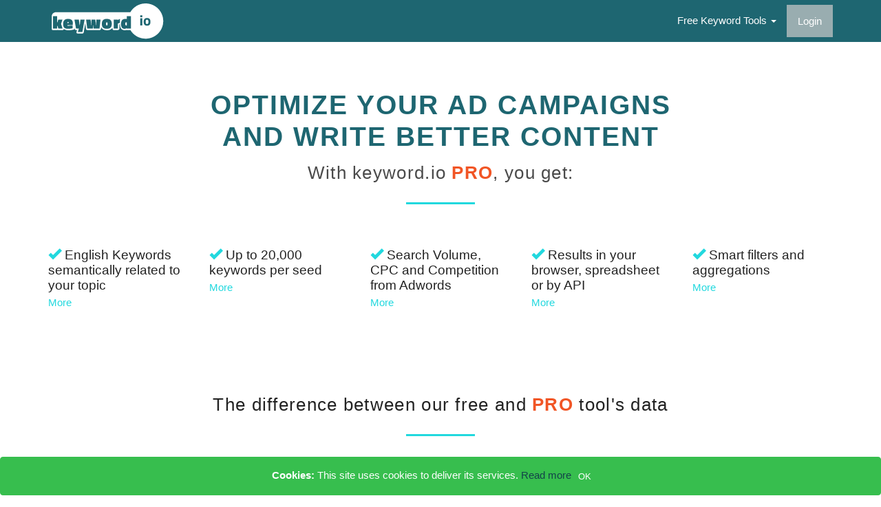

--- FILE ---
content_type: text/html; charset=utf-8
request_url: https://www.keyword.io/pro
body_size: 14535
content:
<html>
<!--[if lt IE 7 ]> <html class="ie6" lang="en"> <![endif]-->
<!--[if IE 7 ]>    <html class="ie7" lang="en"> <![endif]-->
<!--[if IE 8 ]>    <html class="ie8" lang="en"> <![endif]-->
<!--[if IE 9 ]>    <html class="ie9" lang="en"> <![endif]-->
<!--[if (gt IE 9)|!(IE)]><!--> <html lang='en'> <!--<![endif]-->
<head>
<meta charset='utf-8'>
<!-- Set the viewport width to device width for mobile -->
<meta content='width=device-width, initial-scale=1.0' name='viewport'>
<meta content='Get thousands of relevant keywords with adwords statistics in your browser, spreadsheet or by API' name='description'>
<title>keyword.io – PRO features: Related Keywords with search volume and more</title>
<link href='/assets/favicon-a56c55c07b382756e6e179c9a69d01e2.ico' rel='shortcut icon' type='image/x-icon'>
<link href='/assets/favicon-a56c55c07b382756e6e179c9a69d01e2.ico' rel='icon' type='image/x-icon'>

<link rel="stylesheet" media="screen" href="/assets/application-4fa005d91bec7615667373bd19559afa.css" />
<script src="/assets/application-15bcf686ed973e7d0d79e4c4b729d275.js"></script>
<meta name="csrf-param" content="authenticity_token" />
<meta name="csrf-token" content="P1+SExOPxM0Ihbduc3vmhvGgO4R3ELDXAcpf0oQeWOOCtkklWv9853xS+yY2xUfn2Hn/D5J2tvrAtRZw8U5U4g==" />
</head>
<body>
<header class='navbar navbar-default navbar-fixed-top'>
<div class='container'>
<div class='navbar-header'>
<a class='navbar-brand' href='/'><!DOCTYPE svg PUBLIC "-//W3C//DTD SVG 1.1//EN" "http://www.w3.org/Graphics/SVG/1.1/DTD/svg11.dtd">
<!-- Generator: Adobe Illustrator 16.0.4, SVG Export Plug-In . SVG Version: 6.00 Build 0)  --><svg xmlns="http://www.w3.org/2000/svg" xmlns:xlink="http://www.w3.org/1999/xlink" version="1.1" id="keywordio_logo" x="0px" y="0px" width="172.666px" height="55px" viewBox="0 0 172.666 55" enable-background="new 0 0 172.666 55" xml:space="preserve" class="logo"><title>Free keyword suggestion tool</title>
<path fill="#FFFFFF" d="M144.402,0c-9.973,0-18.683,5.393-23.386,13.418H7.438c-4.515,0-6.961,3.254-6.961,6.244v0.052v5.328V38.83  c0,1.137,0.537,2.119,1.669,2.119h6.412c0.404,0,0.782-0.114,1.101-0.318c0.321,0.204,0.702,0.318,1.102,0.318h6.41  c0.648,0,1.259-0.337,1.645-0.858c0.178-0.237,0.291-0.524,0.352-0.807c1.545,1.33,3.781,1.976,6.765,1.976  c3.698,0,7.598-0.843,7.763-0.877c0.969-0.212,1.647-1.088,1.612-2.078l-0.056-1.649l0.421,2.552  c0.167,0.984,1.021,1.742,2.021,1.742h1.705l-0.937,2.865c-0.201,0.626-0.093,1.183,0.292,1.711c0.387,0.528,1.003,0.721,1.66,0.721  h7.04c1,0,1.854-0.614,2.021-1.6l2.477-14.502l1.053,8.936c0.125,1.03,0.998,1.869,2.037,1.869h8.728  c0.179,0,0.353-0.021,0.519-0.065c0.164,0.044,0.336,0.065,0.515,0.065h9.128c1.054,0,1.935-0.827,2.041-1.874l0.267-2.678  c1.342,3.231,4.443,4.865,9,4.865c3.99,0,6.312-1.262,8.429-3.743v1.309c0.001,1.137,0.627,2.117,1.76,2.117h6.409  c1.134,0,2.422-0.98,2.422-2.117v-6.525c0-0.17,0.627-0.285,0.804-0.291c0.056,0,0.014-0.017,0.065-0.02  c0.105,6.142,2.644,9.26,7.661,9.26c0.862,0,1.679-0.187,2.377-0.446c0.21,0.069,0.406,0.14,0.641,0.14h5.312  c4.727,7.931,13.385,13.245,23.287,13.245c14.966,0,27.097-12.13,27.097-27.095C171.499,12.132,159.368,0,144.402,0z"></path>
<g>
	<polygon fill="#1E6671" points="43.533,33.318 43.132,33.318 42.102,24.846 35.292,24.846 37.723,38.611 42.245,38.611    40.442,43.904 47.481,43.904 50.891,24.846 44.449,24.846  "></polygon>
	<path fill="#1E6671" d="M25.437,23.787c-5.323,0-7.5,2.832-7.5,7.869c0,5.066,1.918,7.325,7.355,7.325   c3.521,0,7.328-0.835,7.328-0.835l-0.143-4.156c0,0-4.094,0.302-6.725,0.302c-0.975,0-1.373,0.083-1.405-0.974h8.272l0.288-2.862   C32.907,25.905,30.385,23.787,25.437,23.787z M24.321,30.139c0.027-1.059,0.256-1.519,1.115-1.519c0.772,0,1.06-0.597,1.06,1.519   H24.321z"></path>
	<polygon fill="#1E6671" points="16.86,24.846 10.538,24.846 9.25,29.08 8.811,29.08 8.811,19.551 2.458,19.551 2.458,38.611    8.811,38.611 8.811,34.378 9.278,34.378 10.624,38.611 17.034,38.611 14.801,31.487  "></polygon>
	<path fill="#1E6671" d="M115.609,19.551v4.407c0,0-1.613-0.147-2.415-0.147c-4.608,0-6.474,3.023-6.474,7.63   c0,4.611,1.256,7.627,5.696,7.627c1.429,0,3.017-1.085,3.017-1.085l0.07,0.631h6.456V19.551H115.609z M115.609,33.719   c0,0-0.782,0.087-0.983,0.087c-1.143,0-1.438-1.116-1.438-2.406c0-1.288,0.264-2.43,1.382-2.43c0.285,0,1.039,0.087,1.039,0.087   V33.719z"></path>
	<polygon fill="#1E6671" points="68.614,33.318 68.27,33.318 67.357,24.846 61.545,24.846 60.887,33.318 60.547,33.318    60.259,24.846 53.187,24.846 54.905,38.611 63.633,38.611 64.179,32.375 64.665,38.611 73.794,38.611 75.252,24.846 68.929,24.846     "></polygon>
	<path fill="#1E6671" d="M84.957,23.79c-4.949,0-7.641,2.087-7.641,7.584c0,5.581,2.689,7.609,7.641,7.609   c4.95,0,7.641-2.027,7.641-7.609C92.598,25.878,89.908,23.79,84.957,23.79z M84.957,33.806c-0.888,0-1.174-0.571-1.174-2.433   c0-1.832,0.284-2.408,1.174-2.408c0.888,0,1.172,0.548,1.172,2.408C86.13,33.234,85.846,33.806,84.957,33.806z"></path>
	<path fill="#1E6671" d="M102.006,24.846h-6.353v13.766h6.353v-7.672c0,0,2.119-1.053,3.178-1.053v-6.089   c-1.059,0-3.178,1.756-3.178,1.756V24.846z"></path>
</g>
<g>
	<path fill="#1E6671" d="M136.22,18.124h3.029v3.077h-3.029V18.124z M136.22,22.649h3.029v11.312h-3.029V22.649z"></path>
	<path fill="#1E6671" d="M151.875,28.282c0,3.484-1.266,5.952-5.202,5.952c-3.938,0-5.205-2.468-5.205-5.952   s1.268-5.905,5.205-5.905C150.609,22.377,151.875,24.798,151.875,28.282z M148.798,28.282c0-2.195-0.453-3.326-2.126-3.326   c-1.675,0-2.13,1.131-2.13,3.326c0,2.196,0.455,3.369,2.13,3.369C148.348,31.651,148.798,30.476,148.798,28.282z"></path>
</g>
</svg>
</a>
<button class='navbar-toggle' data-target='#navbar-main' data-toggle='collapse' type='button'>
<span class='icon-bar'></span>
<span class='icon-bar'></span>
<span class='icon-bar'></span>
</button>

</div>
<div class='navbar-collapse collapse' id='navbar-main'>
<ul class='nav navbar-nav navbar-right'>
<li class='dropdown' role='presentation'>
<a aria-expanded='false' aria-haspopup='true' class='dropdown-toggle' data-toggle='dropdown' href='#' role='button'>
Free Keyword Tools
<span class='caret'></span>
</a>
<ul class='dropdown-menu'>
<li><a href="/tool/google-longtail-finder">Google Autosuggest Longtail Keywords Tool</a></li>
<li><a href="/tool/amazon-longtail-finder">Amazon Autosuggest Longtail Keywords Tool</a></li>
<li><a href="/tool/bing-longtail-finder">Bing Autosuggest Longtail Keywords Tool</a></li>
<li><a href="/tool/yandex-longtail-finder">Yandex Autosuggest Longtail Keywords Tool</a></li>
<li><a href="/tool/youtube-longtail-finder">Youtube Autosuggest Longtail Keywords Tool</a></li>
<li><a href="/tool/wikipedia-longtail-finder">Wikipedia Autosuggest Longtail Keywords Tool</a></li>
<li><a href="/tool/ebay-longtail-finder">Ebay Autosuggest Longtail Keywords Tool</a></li>
<li><a href="/tool/alibaba-longtail-finder">Alibaba Autosuggest Longtail Keywords Tool</a></li>
<li><a href="/tool/google-play-longtail-finder">Google Play Store Autosuggest Longtail Keywords Tool</a></li>
<li><a href="/tool/fiverr-longtail-finder">Fiverr Autosuggest Longtail Keywords Tool</a></li>
<li><a href="/tool/fotolia-longtail-finder">Fotolia Autosuggest Longtail Keywords Tool</a></li>
<hr>
<li><a href="/tool/question-idea-generator">Question / Intent Generator</a></li>
<hr>
<li><a href="/article/heatmap-of-57-billion-monthly-searches">Interactive topic explorer</a></li>
<li><a href="/tool/topic">Topical overview</a></li>
</ul>
</li>

<li>
<a class="btn btn-default" href="/user/login">Login</a>
</li>
</ul>
</div>
<div class='navbar-collapse collapse subnav' id='navbar-sub' role='tabpanel'>

</div>
</div>
</header>
<div class='container tools intro'>
<div class='row'>
<div class='col-xs-12'>
<h1 class='text-center'>Optimize your ad campaigns <br/>and write better content</h1>
<h2 class='text-center line-after'>With keyword.io <strong><span class="danger-color">PRO</span></strong>, you get:</h2>
</div>
</div>
</div>
<div class='container pro-tools space-bottom'>
<div class='row'>
<div class='col-5'>
<h4 aria-controls='collapseOne' aria-expanded='true' data-parent='#accordion' data-toggle='collapse' href='#collapseOne' role='button'>
<i class='glyphicon glyphicon-ok info-color'></i>
English Keywords semantically related to your topic
<span>More</span>
</h4>
<div class='panel-collapse collapse' id='collapseOne'>
<p class='small'>
Our free longtail keyword tools do an awesome job in finding keywords for you that are narrowed down versions of your seed keyword.
</p>
<p class='small'>
What they can not do though is actually understand the concepts and topics behind it, finding synonyms and related questions or products.
</p>
<p class='small'>
Hundreds of millions of data points allow us to draw connections and give you related keywords for your query!
</p>
</div>
</div>
<div class='col-5'>
<h4 aria-controls='collapseTwo' aria-expanded='true' data-parent='#accordion' data-toggle='collapse' href='#collapseTwo' role='button'>
<i class='glyphicon glyphicon-ok info-color'></i>
Up to 20,000 keywords per seed
<span>More</span>
</h4>
<div class='panel-collapse collapse' id='collapseTwo'>
<p class='small'>
We have 214+ million and counting keywords in our database that fuel your results.
</p>
<p class='small'>
Unlike Adwords Keyword Tool, we have no motivation to hide keywords from you.
You get all useful information we can give you.
</p>
<p class='small'>
Depending on your seed keyword, you get up to 20,000 related keywords.
<br>
Have a look at our examples below to see what that looks like.
</p>
</div>
</div>
<div class='col-5'>
<h4 aria-controls='collapseThree' aria-expanded='true' data-parent='#accordion' data-toggle='collapse' href='#collapseThree' role='button'>
<i class='glyphicon glyphicon-ok info-color'></i>
Search Volume, CPC and Competition from Adwords
<span>More</span>
</h4>
<div class='panel-collapse collapse' id='collapseThree'>
<p class='small'>
All the data you know and love, regularily updated for global, english searches.
</p>
<p class='small'>
Sort by any metric and see get an instant overview of the pricing and competition distribution for sub-niches of your topic.
</p>
</div>
</div>
<div class='col-5'>
<h4 aria-controls='collapseFour' aria-expanded='true' data-parent='#accordion' data-toggle='collapse' href='#collapseFour' role='button'>
<i class='glyphicon glyphicon-ok info-color'></i>
Results in your browser, spreadsheet or by API
<span>
More
</span>
</h4>
<div class='panel-collapse collapse' id='collapseFour'>
<p class='small'>
Use our related keywords tool in your browser, download CSV for easy spreadsheet import or access the data by API.
</p>
<p class='small'>
No matter how you want to work, we support it all, one price.
</p>
</div>
</div>
<div class='col-5'>
<h4 aria-controls='collapseFive' aria-expanded='true' data-parent='#accordion' data-toggle='collapse' href='#collapseFive' role='button'>
<i class='glyphicon glyphicon-ok info-color'></i>
Smart filters and aggregations
<span>More</span>
</h4>
<div class='panel-collapse collapse' id='collapseFive'>
<p class='small'>Filter by terms and even topics and metrics with a few clicks! You can see how expensive and competitive sub-topics are with a single glance.</p>
</div>
</div>
</div>
</div>
<div class='section'>
<div class='container tools'>
<div class='row'>
<div class='col-xs-12'>
<h2 class='text-center line-after'>The difference between our free and <strong class="danger-color">PRO</strong> tool's data</h2>
<p>
Longtail keyword tools only find expansions of the seed keyword.
Our related keywords tool goes way beyond that into the realms of pure magic.
<br>
It gets you semantically related keywords by leveraging hundreds of millions of data points in more than
93 millions (and counting) english keywords and enriches them with up to date search volume and more.
</p>
<p>
This is the difference for the seed keyword <code>wordpress</code>:
</p>
</div>
<div class='col-md-10 col-md-offset-1 space-top-sm'>
<table class='table table-condensed'>
<thead>
<tr>
<th class='col-xs-1'></th>
<th class='col-xs-3'>
<i class='glyphicon glyphicon-search'></i>
Keyword
</th>
<th class='col-xs-2 text-right' title='How likely this keyword is related with your seed keyword'>
<i class='glyphicon glyphicon-tags'></i>
Confidence
</th>
<th class='col-xs-2 text-right' title='Monthly global searches'>
<i class='glyphicon glyphicon-stats'></i>
Searches
</th>
<th class='col-xs-2 text-right' title='Adwords Cost per Click'>
<i class='glyphicon glyphicon-usd'></i>
CPC
</th>
<th class='col-xs-2 text-right' title='Competition on Google Adwords'>
<i class='glyphicon glyphicon-screenshot'></i>
Competition
</th>
</tr>
</thead>

<tbody class='text-right'>
<tr>
<th class='highlight-warning text-center' rowspan='4'>FREE</th>
<td class='strong text-left highlight-warning'><em>wordpress</em></td>
<td class='highlight-info'>100%</td>
<td class='highlight-info'>2,740,000</td>
<td class='highlight-info'>$0.77</td>
<td class='highlight-info'>0.11</td>
</tr>
<tr>
<td class='strong text-left highlight-warning'><em>wordpress</em> plugin</td>
<td class='highlight-info'>100%</td>
<td class='highlight-info'>60,500</td>
<td class='highlight-info'>$2.02</td>
<td class='highlight-info'>0.04</td>
</tr>
<tr>
<td class='strong text-left highlight-warning'>best free <em>wordpress</em> themes</td>
<td class='highlight-info'>100%</td>
<td class='highlight-info'>9,900</td>
<td class='highlight-info'>$1.16</td>
<td class='highlight-info'>0.03</td>
</tr>
<tr>
<td class='text-center highlight-warning small'>683 more keywords …</td>
<td class='text-center highlight-info' colspan='4'>…</td>
</tr>
<tr class='highlight-info'>
<th class='text-center' rowspan='3'>PRO</th>
<td class='strong text-left'>seo wp theme</td>
<td>91%</td>
<td>720</td>
<td>$4.31</td>
<td>0.21</td>
</tr>
<tr class='highlight-info'>
<td class='strong text-left'>yoast seo</td>
<td>89%</td>
<td>12,100</td>
<td>$6.60</td>
<td>0.18</td>
</tr>
<tr class='highlight-info'>
<td class='strong text-left'>premium themes</td>
<td>87%</td>
<td>590</td>
<td>$0.27</td>
<td>0.31</td>
</tr>
<tr class='highlight-info'>
<td></td>
<td class='text-center small'>19,643 more keywords …</td>
<td colspan='4'></td>
</tr>
</tbody>
</table>
</div>
<div class='col-md-10 col-md-offset-1'>
<a target="new" rel="nofollow" class="pull-right text-muted" href="https://docs.google.com/spreadsheets/d/13yvAGbHuVuzk0lPRIjGFi29s8baVjQv48q464_D6U6c">See the full data set
</a></div>
</div>
<div class='row'>
<div class='col-xs-12'>
<p class='text-center'>
<a class="btn btn-lg btn-info space-bottom-md" href="#scroll-plans">See plans</a>
</p>
</div>
</div>
</div>
</div>
<div class='section action'>
<div class='container tools'>
<div class='row'>
<div class='col-xs-12'>
<h2 class='line-after text-center'>What is our "related keyword tool" about?</h2>
</div>
</div>
<div class='row tool'>
<div class='col-xs-12 col-sm-6'>
<h3>Free longtail keywords</h3>
<p>
Let's say you work with a keyword like <code>car insurance</code>.
<br>
You'd probably work with longtail keywords like the one to the right.
</p>
<p>
This list has some awesome keywords and you can find thousands of them with our free
<a href="/tool/google-longtail-finder">longtail keywords tool</a>
or with our API once you subscribe.
</p>
<p>
But they only show you a vertical segment of your topic – keywords that include your seed keyword.
</p>
</div>
<div class='col-sm-5 col-sm-offset-1'>
<h4 class='caps-style'>Longtail keywords</h4>
<div class='white-box'>
<ul class='list-unstyled'>
<li><code>cheap car insurance</code></li>
<li><code>car insurance comparison</code></li>
<li><code>car insurance for new car</code></li>
<li><code>best car insurance</code></li>
<li><code>best car insurance in seattle</code></li>
<li><code>how much is a car insurance in seattle</code></li>
<li>… and hundreds more of those</li>
</ul>
</div>
</div>
</div>
<hr>
<div class='row tool'>
<div class='col-sm-6'>
<h3>
Our related keywords tool
</h3>
<p>
The second list shows you some of the thousands of english keywords our new related keywords tool has found.
They are all relevant for <code>car insurance</code>,
but cover the topic from very different angles, finding synonyms and common use cases for car insurances.
</p>
<p>
Of course you can filter these keywords by terms and topics and sort them by any criteria you can think of –
search volume, price, number of terms, degree of relatedness to your seed keyword, …
</p>
</div>
<div class='col-sm-5 col-sm-offset-1'>
<h4 class='caps-style'>keyword.io's new <strong>related keywords</strong></h4>
<div class='white-box'>
<ul class='list-unstyled'>
<li><code>auto insurance</code></li>
<li><code>progressive auto insurance quote</code></li>
<li><code>cheapest breakdown cover</code></li>
<li><code>hail damage repair</code></li>
<li><code>how to find out if a car is stolen</code></li>
<li><code>car accident liability</code></li>
<li>… and 14,436 more of those</li>
</ul>
</div>
</div>
</div>
<div class='row'>
<div class='col-xs-12 text-center'>
<h3 class='text-style-shaded'>Does this sound useful to you?</h3>
<p class='text-center'>
<a class="btn btn-lg btn-info" href="#scroll-plans">See plans</a>
</p>
<ul class='list-unstyled'>
<li>
<i class='glyphicon glyphicon-ok info-color'></i>
Get a <strong>big edge on your competitors</strong>
</li>
<li>
<i class='glyphicon glyphicon-ok info-color'></i>
Promotional offer – <strong class="danger-color">save up to $30 per month</strong>
<a id='scroll-plans'></a>
</li>
<li>
<i class='glyphicon glyphicon-ok info-color'></i>
<strong>Test risk free</strong> for $5 for a whole day with full functionality!
</li>
</ul>
</div>
</div>
</div>
</div>
<div class='container section tools'>
<div class='row'>
<div class='col-xs-12'>
<h2 class='h1 text-center'>Choose a plan</h2>
</div>
</div>
<div class='row'>
<div class='col-xs-12 space-top'>
<table class='table table-condensed text-center pricing-table'>
<thead>
<tr>
<th class='col-xs-3'></th>
<th class='col-xs-3'></th>
<th class='col-xs-2 text-center pro-box'>
Pro
<sup>
<i class='glyphicon glyphicon-asterisk danger-color' title='Recommended!'></i>
</sup>
</th>
<th class='col-xs-2 text-center starter-box'>Personal</th>
<th class='col-xs-2 text-center free-box'>Free</th>
</tr>
</thead>
<tbody>
<tr>
<td class='text-left' rowspan='8'>
<h3>Related Keywords</h3>
<small>
<p>
This is pure magic! Find english keywords that are semantically related.
</p>
<p>
<em>"keyword research"</em> also finds terms like <em>"adword tools"</em> or <em>"seo software"</em> to give you an idea.
</p>
<p>
Works with our web tool and
<a href="/api">API</a>
</p>
</small>
</td>
</tr>
<tr>
<td class='text-left'>Related Keywords Tool</td>
<td class='highlight-primary'>
<i class='glyphicon glyphicon-ok info-color'></i>
</td>
<td class='highlight-start'>
<i class='glyphicon glyphicon-ok info-color'></i>
</td>
<td class='highlight-free'>
<i class='glyphicon glyphicon-remove danger-color'></i>
</td>
</tr>
<tr>
<td class='text-left'>Up to 20,000 Keywords per Seed</td>
<td class='highlight-primary'>
<i class='glyphicon glyphicon-ok info-color'></i>
</td>
<td class='highlight-start'>
<i class='glyphicon glyphicon-ok info-color'></i>
</td>
<td class='highlight-free'>
<i class='glyphicon glyphicon-remove danger-color'></i>
</td>
</tr>
<tr>
<td class='text-left'>Monthly Searches</td>
<td class='highlight-primary'>
<i class='glyphicon glyphicon-ok info-color'></i>
</td>
<td class='highlight-start'>
<i class='glyphicon glyphicon-ok info-color'></i>
</td>
<td class='highlight-free'>
<i class='glyphicon glyphicon-remove danger-color'></i>
</td>
</tr>
<tr>
<td class='text-left'>CPC/Competition on Google Ads</td>
<td class='highlight-primary'>
<i class='glyphicon glyphicon-ok info-color'></i>
</td>
<td class='highlight-start'>
<i class='glyphicon glyphicon-ok info-color'></i>
</td>
<td class='highlight-free'>
<i class='glyphicon glyphicon-remove danger-color'></i>
</td>
</tr>
<tr>
<td class='text-left'>Stats lookup tool and API</td>
<td class='highlight-primary'>
<i class='glyphicon glyphicon-ok info-color'></i>
</td>
<td class='highlight-start'>
<i class='glyphicon glyphicon-ok info-color'></i>
</td>
<td class='highlight-free'>
<i class='glyphicon glyphicon-remove danger-color'></i>
</td>
</tr>
<tr>
<td class='text-left'>API Access</td>
<td class='highlight-primary'>
<i class='glyphicon glyphicon-ok info-color'></i>
</td>
<td class='highlight-start'>
<i class='glyphicon glyphicon-ok info-color'></i>
</td>
<td class='highlight-free'>
<i class='glyphicon glyphicon-remove danger-color'></i>
</td>
</tr>
<tr>
<td class='text-left'>Usage Quoata</td>
<td class='highlight-primary'>
<strong>1000 / day&nbsp;<sup>2</sup></strong>
</td>
<td class='highlight-start'>
<strong>100 / day&nbsp;<sup>3</sup></strong>
</td>
<td class='highlight-free'>
<i class='glyphicon glyphicon-remove danger-color'></i>
</td>
</tr>
<tr>
<td class='text-left' rowspan='7'>
<h3>Longtail Keywords</h3>
<p>
<small>
Find phrases and questions you would never be able to think of yourself.
<br>
From Google, Amazon, Youtube and many more
</small>
</p>
</td>
</tr>
<tr>
<td class='text-left'>Access 11 different Sources</td>
<td class='highlight-primary'>
<i class='glyphicon glyphicon-ok info-color'></i>
</td>
<td class='highlight-start'>
<i class='glyphicon glyphicon-ok info-color'></i>
</td>
<td class='highlight-free'>
<i class='glyphicon glyphicon-ok info-color'></i>
</td>
</tr>
<tr>
<td class='text-left'>Hundreds of Keywords per Seed</td>
<td class='highlight-primary'>
<i class='glyphicon glyphicon-ok info-color'></i>
</td>
<td class='highlight-start'>
<i class='glyphicon glyphicon-ok info-color'></i>
</td>
<td class='highlight-free'>
<i class='glyphicon glyphicon-ok info-color'></i>
</td>
</tr>
<tr>
<td class='text-left'>Unlimited Access to Online Tool</td>
<td class='highlight-primary'>
<i class='glyphicon glyphicon-ok info-color'></i>
</td>
<td class='highlight-start'>
<i class='glyphicon glyphicon-ok info-color'></i>
</td>
<td class='highlight-free'>
<i class='glyphicon glyphicon-ok info-color'></i>
</td>
</tr>
<tr>
<td class='text-left'>Download Keywords</td>
<td class='highlight-primary'>
<i class='glyphicon glyphicon-ok info-color'></i>
</td>
<td class='highlight-start'>
<i class='glyphicon glyphicon-ok info-color'></i>
</td>
<td class='highlight-free'>
<i class='glyphicon glyphicon-ok info-color'></i>
</td>
</tr>
<tr>
<td class='text-left'>Copy Keywords to clipboard</td>
<td class='highlight-primary'>
<i class='glyphicon glyphicon-ok info-color'></i>
</td>
<td class='highlight-start'>
<i class='glyphicon glyphicon-ok info-color'></i>
</td>
<td class='highlight-free'>
<i class='glyphicon glyphicon-ok info-color'></i>
</td>
</tr>
<tr>
<td class='text-left'>API Access <small>(100 / day)</small></td>
<td class='highlight-primary'>
<i class='glyphicon glyphicon-ok info-color'></i>
</td>
<td class='highlight-start'>
<i class='glyphicon glyphicon-remove danger-color'></i>
</td>
<td class='highlight-free'>
<i class='glyphicon glyphicon-remove danger-color'></i>
</td>
</tr>
<tr>
<th></th>
<td class='text-left'></td>
<td class='highlight-primary price'>
<h4><small><s>$79</s></small> <big>$49</big>/<span>month</span> <small><sup>1</sup></small></h4>
<h5 class='text-muted'>This plan is currently unavailable :(</h5>
</td>
<td class='highlight-start price'>
<h4><small><s>$39</s></small> <big>$29</big>/<span>month</span> <small><sup>1</sup></small></h4>
<h5 class='text-muted'>This plan is currently unavailable :(</h5>
</td>
<td class='highlight-free price'>
<h4><big>$0</big></h4>
</td>
</tr>
<tr>
<th></th>
<td></td>
<td colspan='3'>
</td>
</tr>
</tbody>
</table>
</div>
</div>
<div class='row'>
<div class='col-md-12'>
<p class='text-muted small'>
<sup>1</sup> You can always end your contract to the end of your billing period, just send us an email.
</p>
<p class='text-muted small'>
<sup>2</sup> Limited to 10 requests per minute and 1000 requests per day for either web and API access. Need more? Contact us!
</p>
<p class='text-muted small'>
<sup>3</sup> Limited to 5 requests per minute and 100 requests per day for either web or API access
</p>
<p class='text-muted small'>
Our order process is conducted by our online reseller Paddle.com. Paddle.com is the Merchant of Record for all our orders. Paddle provides all customer service inquiries and handles returns.
</p>
</div>
</div>
</div>
<div class='hero-unit action'>
<div class='container tools'>
<div class='row'></div>
</div>
</div>
<div class='container section'>
<div class='row'>
<div class='col-sm-12 col-md-10 col-md-offset-1 space-bottom-md'>
<h2 class='h1 text-center'>What it looks like</h2>
<img alt="Keyword.io PRO Screenshot" class="img-responsive" src="/assets/keywordio-pro-screenshot-f65958f833f7d6f7196117787dbd4cb5.png" />
</div>
</div>
</div>
<div class='hero-unit action'>
<div class='container tools'>
<div class='row'></div>
</div>
</div>
<div class='container section'>
<div class='row'>
<div class='col-sm-12 col-md-10 col-md-offset-1 space-bottom-md'>
<div class='flex-center'>
<div class='col-sm-2'>
<svg xmlns="http://www.w3.org/2000/svg" xmlns:xlink="http://www.w3.org/1999/xlink" width="74px" height="75px" viewBox="0 0 74 75" version="1.1">
    <!-- Generator: Sketch 3.7 (28169) - http://www.bohemiancoding.com/sketch -->
    <title>seo</title>
    <desc>Created with Sketch.</desc>
    <defs></defs>
    <g id="Page-1" stroke="none" stroke-width="1" fill="none" fill-rule="evenodd">
        <g id="seo">
            <circle id="Oval-6" fill="#21D8DE" cx="41" cy="42" r="33"></circle>
            <path d="M22.6911847,38.8198686 L16.0626411,38.8198686 C14.4689338,38.8198686 13.1725157,40.1117601 13.1725157,41.6999028 L13.1725157,53.6776486 C13.1725157,55.2657913 14.4689338,56.5576828 16.0626411,56.5576828 L22.6911847,56.5576828 C24.284892,56.5576828 25.5813101,55.2657913 25.5813101,53.6776486 L25.5813101,41.6999028 C25.5815679,40.1117601 24.2851498,38.8198686 22.6911847,38.8198686 L22.6911847,38.8198686 Z" id="Shape" fill="#134249"></path>
            <polygon id="Path" fill="#FFD60B" points="22.4874913 53.4744095 16.2665923 53.4744095 16.2665923 41.9028849 22.4872334 41.9028849 22.4872334 53.4744095"></polygon>
            <path d="M38.6254216,31.8732539 L31.996878,31.8732539 C30.4031707,31.8732539 29.1067526,33.1651454 29.1067526,34.7532881 L29.1067526,53.6776486 C29.1067526,55.2657913 30.4031707,56.5576828 31.996878,56.5576828 L38.6254216,56.5576828 C40.2191289,56.5576828 41.515547,55.2657913 41.515547,53.6776486 L41.515547,34.7532881 C41.515547,33.1651454 40.2188711,31.8732539 38.6254216,31.8732539 L38.6254216,31.8732539 Z" id="Shape" fill="#134249"></path>
            <polygon id="Path" fill="#FFD60B" points="38.4214704 53.4744095 32.2008293 53.4744095 32.2008293 34.9562702 38.4214704 34.9562702"></polygon>
            <path d="M54.8172404,19.9068134 L48.1886969,19.9068134 C46.5949895,19.9068134 45.2985714,21.1987049 45.2985714,22.7868476 L45.2985714,53.6776486 C45.2985714,55.2657913 46.5949895,56.5576828 48.1886969,56.5576828 L54.8172404,56.5576828 C56.4109477,56.5576828 57.7073659,55.2657913 57.7073659,53.6776486 L57.7073659,22.7868476 C57.7073659,21.1987049 56.4109477,19.9068134 54.8172404,19.9068134 L54.8172404,19.9068134 Z" id="Shape" fill="#134249"></path>
            <polygon id="Path" fill="#FFD60B" points="54.6132892 53.4744095 48.3926481 53.4744095 48.3926481 22.9900867 54.6132892 22.9900867"></polygon>
            <path d="M73.2605044,28.8333175 C73.07459,27.9450924 72.1843947,27.3722733 71.2700109,27.5525445 C70.3567521,27.7333627 69.7672263,28.6002508 69.9531407,29.4884759 C72.5652239,41.9649344 67.4304989,54.8905663 56.8721925,62.4179119 C49.673002,67.5508521 40.7918629,69.6402465 31.8620653,68.3028481 C22.9331116,66.9651761 15.1095187,62.3722287 9.83219373,55.3703774 C4.55514999,48.3685262 2.40630583,39.7300101 3.7816786,31.0458106 C5.15705136,22.3616112 9.8794458,14.7524733 17.078355,9.62008021 C24.2775455,4.48714005 33.1603722,2.39747208 42.0884822,3.73514408 C50.8962119,5.05476161 58.6269881,9.5434855 63.9006567,16.3858556 L61.7633443,15.9853746 C60.8489605,15.8144043 59.9632654,16.3962506 59.7871952,17.2866641 C59.6108437,18.1768042 60.2099325,19.0374005 61.1251601,19.2086444 L67.391966,20.382732 C67.4977206,20.4027013 67.6046003,20.4122757 67.7111987,20.4122757 C68.0459009,20.4122757 68.3761028,20.315438 68.6573652,20.130243 C69.0277876,19.8859605 69.2837364,19.5090051 69.3683963,19.0814425 L70.5755742,12.986418 C70.7519257,12.096278 70.1528369,11.2356816 69.2376093,11.0644377 C68.3221005,10.8929203 67.4375305,11.4755872 67.2614602,12.3657272 L66.8035652,14.6783405 C60.9938106,6.99698475 52.4020904,1.95896733 42.602911,0.490810762 C32.7820744,-0.981449095 23.0090524,1.32131632 15.0827988,6.97236502 C7.15682649,12.6231402 1.95853621,20.9952161 0.445626162,30.5460301 C-1.06700262,40.096844 1.29981984,49.6019747 7.10985568,57.3109593 C12.9201728,65.0199439 21.5282062,70.0757422 31.3479178,71.5469078 C33.2838464,71.8371471 35.2178061,71.9802151 37.1365777,71.9802151 C44.9494825,71.9802151 52.5039073,69.6019492 58.8674674,65.06508 C70.4847265,56.7827293 76.1344428,42.5610055 73.2605044,28.8333175 L73.2605044,28.8333175 Z" id="Shape" fill="#134249"></path>
            <path d="M19.9186341,33.8139175 C20.1692544,33.8139175 20.4232265,33.7532798 20.6586341,33.625067 L34.5610941,26.0612838 L33.8785923,28.3770789 C33.63777,29.1941464 34.1072962,30.0507825 34.9269686,30.2907639 C35.0723902,30.3334158 35.2193589,30.3537141 35.3634913,30.3537141 C36.0323275,30.3537141 36.6490801,29.9179448 36.847101,29.2460481 L38.5821045,23.3593086 C38.6976167,22.9669621 38.6522369,22.5450676 38.4555052,22.1861232 C38.2590314,21.8271788 37.9271916,21.5607326 37.5334704,21.4456237 L31.6261045,19.7166782 C30.8059164,19.4764398 29.9465366,19.9445835 29.7057143,20.761394 C29.464892,21.5782044 29.9344181,22.4350975 30.7540906,22.674822 L33.0777422,23.3549407 L19.1752822,30.9187239 C18.4252265,31.3267437 18.149338,32.263288 18.5587875,33.0104679 C18.8403484,33.5235759 19.3709826,33.8139175 19.9186341,33.8139175 L19.9186341,33.8139175 Z" id="Shape" fill="#134249"></path>
        </g>
    </g>
</svg>

</div>
<div class='col-sm-10'>
<h3>Looking for a custom solution?</h3>
<p>
Many tool suppliers rely on our <strong class="danger-color">PRO</strong> APIs as well as custom built endpoints and datasets.
</p>
<p>
We have the data, the expertise and the infrastructure to gather and make sense of billions of datapoints to give you the tools
to help your business and your customers.
</p>
<p>
You want to leverage this for your business? Let's talk!
</p>
<p>
<a class="btn btn-lg btn-info" href="/cdn-cgi/l/email-protection#12343123222729343123232229343123222029343123232329343122242629343123222529343123222329343123202329343123232b29343123232329343123232629343123222229343122262429343123222729343123232329">&#105;&#110;&#102;&#111;&#064;&#107;&#101;&#121;&#119;&#111;&#114;&#100;&#046;&#105;&#111;</a>
</p>
</div>
</div>
</div>
</div>
</div>
<div class='hero-unit action'>
<div class='container tools'>
<div class='row'>
<div class='col-sm-12 col-md-10 col-md-offset-1 space-bottom-md'>
<div class='flex-center'>
<div class='col-sm-2'>
<!DOCTYPE svg PUBLIC "-//W3C//DTD SVG 1.1//EN" "http://www.w3.org/Graphics/SVG/1.1/DTD/svg11.dtd">
<!-- Generator: Adobe Illustrator 16.0.4, SVG Export Plug-In . SVG Version: 6.00 Build 0)  --><svg xmlns="http://www.w3.org/2000/svg" xmlns:xlink="http://www.w3.org/1999/xlink" version="1.1" id="Layer_1" x="0px" y="0px" width="101px" height="104px" viewBox="0 0 101 104" enable-background="new 0 0 101 104" xml:space="preserve">
<title>api</title>
<desc>Created with Sketch.</desc>
<g id="Page-1">
	<g id="api" transform="translate(2.000000, 2.000000)">
		<g id="Path">
			<path fill="#21D8DE" d="M95.785,61.2l-3.321-1.915c0.559-2.771,0.841-5.545,0.841-8.262c0-2.754-0.278-5.532-0.825-8.268     l3.306-1.907c1.024-0.59,1.757-1.544,2.062-2.685c0.305-1.141,0.148-2.333-0.442-3.355l-9.04-15.643     c-0.59-1.023-1.546-1.755-2.688-2.061c-1.142-0.305-2.335-0.148-3.357,0.442l-3.31,1.909c-4.179-3.673-9.098-6.516-14.332-8.285     v-3.8c-0.001-2.438-1.988-4.423-4.428-4.423h-18.08c-2.44,0-4.426,1.984-4.426,4.423v3.799     c-5.207,1.761-10.119,4.607-14.313,8.296l-3.327-1.919c-1.025-0.59-2.217-0.748-3.358-0.442     c-1.143,0.306-2.096,1.038-2.688,2.061L5.017,34.808c-0.591,1.023-0.748,2.215-0.442,3.355c0.306,1.141,1.039,2.095,2.062,2.685     l3.319,1.915c-0.557,2.771-0.839,5.545-0.839,8.261c0,2.757,0.278,5.534,0.825,8.271l-3.306,1.907     c-2.113,1.219-2.84,3.928-1.621,6.041l9.041,15.644c1.221,2.112,3.932,2.836,6.046,1.618l3.308-1.908     c4.179,3.675,9.097,6.516,14.333,8.285v3.799c0,2.438,1.985,4.424,4.425,4.424h18.08c2.44,0,4.427-1.985,4.427-4.424v-3.8     c5.207-1.761,10.119-4.607,14.312-8.296l3.328,1.92c2.112,1.218,4.825,0.492,6.047-1.619l9.039-15.644     C98.625,65.129,97.898,62.419,95.785,61.2L95.785,61.2z"></path>
			<path fill="#134249" d="M55.79,97.549H37.71c-3.239,0-5.873-2.633-5.873-5.869v-2.774c-4.709-1.723-9.185-4.311-13.049-7.543     l-2.42,1.396c-0.891,0.513-1.904,0.784-2.929,0.784c-2.096,0-4.048-1.124-5.094-2.932l-9.041-15.645     c-0.784-1.357-0.991-2.939-0.584-4.455s1.377-2.781,2.735-3.564l2.416-1.394c-0.439-2.496-0.661-5.024-0.661-7.528     c0-2.472,0.226-4.997,0.674-7.52l-2.43-1.403c-1.359-0.784-2.332-2.05-2.737-3.565c-0.406-1.514-0.199-3.096,0.586-4.454     l9.041-15.644c0.784-1.358,2.051-2.33,3.566-2.734c1.495-0.402,3.113-0.188,4.457,0.586l2.44,1.408     c3.878-3.247,8.346-5.837,13.03-7.554V4.37c0-3.237,2.634-5.87,5.873-5.87h18.08c3.239,0,5.874,2.633,5.874,5.87v2.774     c4.707,1.723,9.183,4.31,13.048,7.544l2.422-1.396c1.342-0.774,2.958-0.985,4.456-0.587c1.515,0.406,2.781,1.377,3.565,2.735     l9.04,15.644c0.785,1.355,0.992,2.938,0.588,4.453c-0.407,1.516-1.378,2.781-2.737,3.565l-2.416,1.395     c0.438,2.498,0.66,5.025,0.66,7.527c0,2.473-0.227,4.997-0.675,7.52l2.431,1.402c1.357,0.783,2.33,2.049,2.735,3.563     c0.406,1.517,0.199,3.099-0.585,4.455l-9.039,15.644c-1.047,1.809-2.998,2.933-5.095,2.933l0,0c-1.024,0-2.037-0.271-2.927-0.783     l-2.44-1.408c-3.877,3.245-8.346,5.837-13.03,7.554v2.774C61.664,94.916,59.029,97.549,55.79,97.549z M19.127,77.822l0.78,0.686     c4.019,3.531,8.805,6.299,13.841,8.001l0.984,0.333v4.838c0,1.64,1.337,2.975,2.978,2.975h18.08c1.643,0,2.979-1.335,2.979-2.975     v-4.839l0.984-0.333c5.007-1.694,9.786-4.464,13.82-8.012l0.78-0.686l4.228,2.438c0.452,0.261,0.964,0.397,1.481,0.397     c1.066,0,2.059-0.569,2.589-1.486l9.038-15.643c0.398-0.688,0.503-1.488,0.297-2.258c-0.206-0.768-0.698-1.409-1.384-1.805     l-4.224-2.435l0.205-1.021c0.54-2.676,0.813-5.361,0.813-7.976c0-2.653-0.269-5.341-0.797-7.984l-0.204-1.019l4.206-2.426     c0.688-0.398,1.181-1.04,1.387-1.807c0.205-0.767,0.101-1.568-0.3-2.255L82.65,16.888c-0.397-0.688-1.039-1.181-1.809-1.387     c-0.758-0.203-1.574-0.097-2.261,0.298l-4.207,2.427l-0.779-0.685c-4.021-3.534-8.808-6.3-13.842-8.001l-0.984-0.332V4.37     c0-1.641-1.336-2.975-2.979-2.975H37.71c-1.642,0-2.978,1.334-2.978,2.975v4.838l-0.984,0.333     c-5.006,1.693-9.786,4.463-13.821,8.011l-0.78,0.685l-4.227-2.438c-0.684-0.395-1.498-0.501-2.261-0.298     c-0.768,0.206-1.411,0.698-1.81,1.387L1.81,32.532c-0.397,0.688-0.503,1.489-0.297,2.255c0.206,0.768,0.699,1.41,1.388,1.807     l4.22,2.435l-0.205,1.019c-0.539,2.675-0.811,5.358-0.811,7.975c0,2.657,0.269,5.345,0.797,7.985l0.204,1.021L2.9,59.455     c-0.687,0.396-1.179,1.038-1.386,1.806c-0.206,0.77-0.1,1.57,0.295,2.258l9.04,15.643c0.53,0.917,1.522,1.486,2.587,1.486     c0.519,0,1.032-0.139,1.483-0.397L19.127,77.822z"></path>
		</g>
		<g id="Shape">
			<path fill="none" d="M90.497,62.829l-9.04,15.645c-0.441,0.764-1.423,1.025-2.188,0.584l-4.217-2.432     c-0.537-0.309-1.211-0.234-1.666,0.186c-4.312,3.984-9.5,6.988-15.002,8.693c-0.59,0.182-0.993,0.729-0.993,1.347v4.826     c0,0.883-0.719,1.599-1.602,1.599H37.71c-0.883,0-1.601-0.716-1.601-1.599v-4.826c0-0.618-0.402-1.165-0.995-1.347     c-5.536-1.713-10.73-4.717-15.021-8.683c-0.268-0.248-0.612-0.375-0.96-0.375c-0.242,0-0.485,0.062-0.706,0.188l-4.198,2.422     c-0.764,0.441-1.745,0.179-2.186-0.585L3.003,62.829c-0.442-0.764-0.178-1.744,0.586-2.186l4.195-2.42     c0.535-0.309,0.808-0.93,0.671-1.533c-0.646-2.861-0.973-5.775-0.973-8.667c0-2.841,0.333-5.754,0.988-8.659     c0.136-0.603-0.136-1.225-0.672-1.533l-4.209-2.428c-0.371-0.213-0.635-0.558-0.746-0.971c-0.11-0.413-0.054-0.844,0.16-1.214     l9.041-15.643c0.213-0.37,0.558-0.635,0.972-0.745c0.413-0.111,0.844-0.054,1.214,0.16l4.218,2.433     c0.536,0.31,1.211,0.233,1.666-0.186c4.312-3.984,9.5-6.99,15.001-8.693c0.592-0.183,0.996-0.729,0.996-1.348V4.371     c0-0.882,0.717-1.6,1.601-1.6h18.08c0.883,0,1.601,0.718,1.601,1.6v4.825c0,0.619,0.403,1.165,0.995,1.348     c5.535,1.713,10.729,4.716,15.02,8.682c0.456,0.421,1.13,0.496,1.666,0.186l4.199-2.421c0.37-0.214,0.802-0.271,1.215-0.16     c0.413,0.11,0.758,0.375,0.973,0.745l9.039,15.643c0.216,0.37,0.271,0.801,0.16,1.214c-0.11,0.413-0.376,0.758-0.746,0.971     l-4.194,2.419c-0.536,0.309-0.809,0.93-0.672,1.532c0.646,2.862,0.975,5.778,0.975,8.667c0,2.843-0.332,5.755-0.987,8.66     c-0.138,0.604,0.136,1.225,0.671,1.533l4.208,2.428C90.676,61.085,90.938,62.065,90.497,62.829L90.497,62.829z"></path>
		</g>
		<g id="Shape_1_">
			<path fill="#FFD60B" d="M46.75,19.516c-15.733,0-28.533,12.789-28.533,28.508c0,15.72,12.799,28.508,28.533,28.508     s28.533-12.79,28.533-28.508S62.483,19.516,46.75,19.516L46.75,19.516z"></path>
			<path fill="#134249" d="M46.75,77.979c-16.531,0-29.98-13.438-29.98-29.956c0-16.517,13.449-29.955,29.98-29.955     s29.98,13.438,29.98,29.955S63.281,77.979,46.75,77.979z M46.75,20.964c-14.935,0-27.085,12.14-27.085,27.06     c0,14.921,12.15,27.061,27.085,27.061c14.935,0,27.086-12.14,27.086-27.061C73.836,33.104,61.685,20.964,46.75,20.964z"></path>
		</g>
		<g id="Shape_2_">
			<path fill="#134249" d="M52.023,40.592H46.75c-0.781,0-1.413,0.632-1.413,1.411v12.042c0,0.78,0.632,1.412,1.413,1.412     c0.78,0,1.413-0.632,1.413-1.412V50.94h3.861c2.855,0,5.18-2.322,5.18-5.175C57.203,42.913,54.879,40.592,52.023,40.592     L52.023,40.592z M52.023,48.118h-3.861v-4.704h3.861c1.299,0,2.354,1.056,2.354,2.353C54.378,47.063,53.322,48.118,52.023,48.118     L52.023,48.118z"></path>
		</g>
		<g id="Shape_3_">
			<path fill="#134249" d="M39.032,41.507c-0.206-0.551-0.734-0.916-1.323-0.916h-1.506c-0.589,0-1.115,0.365-1.323,0.916     L30.36,53.55c-0.274,0.731,0.097,1.544,0.827,1.816c0.73,0.274,1.545-0.096,1.818-0.824l0.787-2.095h6.33l0.786,2.095     c0.212,0.566,0.751,0.915,1.323,0.915c0.165,0,0.332-0.027,0.496-0.091c0.73-0.272,1.101-1.085,0.826-1.816L39.032,41.507     L39.032,41.507z M34.851,49.624l2.106-5.608l2.105,5.608H34.851L34.851,49.624z"></path>
		</g>
		<g id="Shape_4_">
			<path fill="#134249" d="M60.311,40.592c-0.78,0-1.413,0.632-1.413,1.411v12.042c0,0.78,0.633,1.412,1.413,1.412     s1.412-0.632,1.412-1.412V42.003C61.723,41.223,61.091,40.592,60.311,40.592L60.311,40.592z"></path>
		</g>
		<g id="Shape_5_">
			<path fill="#134249" d="M56.854,16.375c0.981,0.313,1.958,0.675,2.904,1.078c0.182,0.077,0.369,0.112,0.554,0.112     c0.549,0,1.07-0.322,1.301-0.858c0.305-0.717-0.029-1.546-0.746-1.851c-1.027-0.438-2.09-0.832-3.153-1.17     c-0.745-0.236-1.538,0.174-1.775,0.916C55.7,15.344,56.111,16.138,56.854,16.375L56.854,16.375z"></path>
		</g>
		<g id="Shape_6_">
			<path fill="#134249" d="M17.549,63.906c-0.374-0.684-1.233-0.937-1.917-0.563c-0.684,0.374-0.937,1.23-0.562,1.915     c0.585,1.073,1.234,2.129,1.928,3.138c0.274,0.398,0.716,0.613,1.166,0.613c0.276,0,0.554-0.081,0.798-0.249     c0.644-0.441,0.807-1.319,0.365-1.962C18.686,65.868,18.088,64.896,17.549,63.906L17.549,63.906z"></path>
		</g>
		<g id="Shape_7_">
			<path fill="#134249" d="M43.857,81.112c-7.569-0.652-14.754-3.93-20.23-9.228c-0.561-0.543-1.454-0.528-1.998,0.032     c-0.542,0.56-0.527,1.453,0.032,1.993c5.943,5.751,13.738,9.307,21.954,10.014c0.041,0.004,0.082,0.004,0.123,0.004     c0.726,0,1.342-0.554,1.406-1.289C45.209,81.862,44.635,81.178,43.857,81.112L43.857,81.112z"></path>
		</g>
		<g id="Shape_8_">
			<path fill="#134249" d="M67.077,18.253c-0.645-0.44-1.525-0.274-1.964,0.369c-0.44,0.644-0.275,1.522,0.369,1.961     c6.562,4.481,11.31,11.149,13.366,18.775c0.17,0.629,0.742,1.045,1.363,1.045c0.122,0,0.245-0.016,0.369-0.049     c0.752-0.203,1.199-0.978,0.995-1.729C79.345,30.349,74.193,23.114,67.077,18.253L67.077,18.253z"></path>
		</g>
	</g>
</g>
</svg>

</div>
<div class='col-sm-10'>
<h2>API Documentation</h2>
<p>
You can use our API with our <strong class="danger-color">PRO</strong> plan and get longtail keywords and related keywords with search volume and CPC prices automatically!
</p>
<p>
Find our
<a class="link" href="/api">keyword.io API documentation</a>
here.
</p>
</div>
</div>
</div>
</div>
</div>
</div>
<div class='container section'>
<div class='row'>
<div class='col-xs-12'>
<h3 class='text-center'>Questions?</h3>
<p class='lead text-center'>
Don't hestitate to contact us with any question at
</p>
<p class='text-center'>
<a class="btn btn-lg btinfo" href="/cdn-cgi/l/email-protection#dafcf9ebeaefe1fcf9ebebeae1fcf9ebeae8e1fcf9ebebebe1fcf9eaeceee1fcf9ebeaede1fcf9ebeaebe1fcf9ebe8ebe1fcf9ebebe3e1fcf9ebebebe1fcf9ebebeee1fcf9ebeaeae1fcf9eaeeece1fcf9ebeaefe1fcf9ebebebe1">&#105;&#110;&#102;&#111;&#064;&#107;&#101;&#121;&#119;&#111;&#114;&#100;&#046;&#105;&#111;</a>
</p>
</div>
</div>
</div>
<div aria-labelledby='myModalLabel' class='modal fade' data-backdrop='static' data-keyboard='false' id='subscriptionModal' role='dialog' tabindex='-1'>
<div class='modal-dialog'>
<div class='modal-content'>
<div class='modal-header'>
<a aria-label='Close' class='btn close' href='/pro' type='button'>&times;</a>
<h3 class='modal-title'>Yay, you can start doing keyword research now!</h3>
</div>
<div class='modal-body'>
<div class='row'>
<div class='col-xs-12'>
<p>
Your new plan is being set up now and should be ready before you finish reading this sentence.
</p>
<p>
If you don't see the related keywords tool link in the header after reloading the page within a few minutes,
please don't sign up again but shoot us an email and we'll look into it.
</p>
<p>
Start using the related keywords tool now:
<div class='clearfix'></div>
<center>
<a class="btn btn-lg btn-success" href="/tool/related-keywords">Related Keywords Tool
</a></center>
</p>
<p>
or go to the
<a href="/api">API documentation</a>
</p>
</div>
</div>
</div>
</div>
</div>
</div>

<script data-cfasync="false" src="/cdn-cgi/scripts/5c5dd728/cloudflare-static/email-decode.min.js"></script><script>
  var _paq = window._paq = window._paq || [];
  _paq.push(['trackPageView']);
  _paq.push(['enableLinkTracking']);
  (function() {
    var u="//tracking.keyword.io/";
    _paq.push(['setTrackerUrl', u+'matomo.php']);
    _paq.push(['setSiteId', '1']);
    var d=document, g=d.createElement('script'), s=d.getElementsByTagName('script')[0];
    g.async=true; g.src=u+'matomo.js'; s.parentNode.insertBefore(g,s);
  })();
</script>
<footer>
<div class='footer'>
<div class='container'>
<div class='row text-center'>
<div class='col-xs-12'>
<ul class='list-inline'>

</ul>
</div>
</div>
</div>
</div>
<div class='footer-2'>
<div class='container'>
<div class='row text-center'>
<div class='col-xs-12'>
<ul class='list-inline'>
<li>
<a href="/pages/about"><span>About & TOS</span>
</a></li>
<li>
<a href="/pages/about#pp"><span>Privacy Policy</span>
</a></li>
<li>
<a href="/feedback/new"><svg height='16px' version='1.1' viewbox='0 0 96 96' xmlns:xlink='http://www.w3.org/1999/xlink' xmlns='http://www.w3.org/2000/svg'>
<path class='footer-icon' d='M80,12c2.206,0,4,1.794,4,4v44c0,2.206-1.794,4-4,4H48h-2.563l-2.086,1.49L28,76.454V72v-8h-8h-4c-2.206,0-4-1.794-4-4V16   c0-2.206,1.794-4,4-4H80 M80,4H16C9.373,4,4,9.373,4,16v44c0,6.627,5.373,12,12,12h4v20l28-20h32c6.627,0,12-5.373,12-12V16   C92,9.373,86.627,4,80,4L80,4z'></path>
</svg>
<span>Contact</span>
</a></li>
</ul>
</div>
<div class='col-xs-12'>
<ul class='list-inline social'>
<li>
<a href='https://www.facebook.com/www.keyword.io/' rel='nofollow' target='new'>
<svg version='1.1' viewbox='0 0 32 32' xmlns:xlink='http://www.w3.org/1999/xlink' xmlns='http://www.w3.org/2000/svg'>
<path class='footer-icon' d='M22.82 12.27h-4.315v-2.83c0-1.063 0.704-1.311 1.201-1.311 0.495 0 3.045 0 3.045 0v-4.672l-4.194-0.016c-4.656 0-5.715 3.485-5.715 5.715v3.115h-2.692v4.815h2.692c0 6.179 0 13.624 0 13.624h5.663c0 0 0-7.518 0-13.624h3.821l0.494-4.815z'></path>
</svg>
</a>
</li>
<li>
<a href='https://twitter.com/keyword_io' rel='nofollow' target='new'>
<svg version='1.1' viewbox='0 0 32 32' xmlns:xlink='http://www.w3.org/1999/xlink' xmlns='http://www.w3.org/2000/svg'>
<path class='footer-icon' d='M31.993 6.077c-1.177 0.523-2.441 0.876-3.77 1.033 1.355-0.812 2.396-2.098 2.887-3.63-1.269 0.751-2.673 1.299-4.168 1.592-1.198-1.275-2.904-2.072-4.793-2.072-3.625 0-6.562 2.938-6.562 6.563 0 0.514 0.057 1.016 0.169 1.496-5.455-0.274-10.291-2.887-13.529-6.858-0.564 0.97-0.888 2.097-0.888 3.3 0 2.278 1.159 4.286 2.919 5.464-1.075-0.035-2.087-0.329-2.972-0.821-0.001 0.027-0.001 0.056-0.001 0.082 0 3.181 2.262 5.834 5.265 6.437-0.55 0.149-1.13 0.23-1.729 0.23-0.424 0-0.834-0.041-1.234-0.117 0.834 2.606 3.259 4.504 6.13 4.558-2.245 1.76-5.075 2.811-8.15 2.811-0.53 0-1.053-0.031-1.566-0.092 2.904 1.86 6.354 2.947 10.061 2.947 12.072 0 18.675-10.001 18.675-18.675 0-0.284-0.008-0.568-0.020-0.85 1.283-0.925 2.395-2.080 3.276-3.398z'></path>
</svg>
</a>
</li>
</ul>
</div>
<div class='col-xs-12'>
<p>
© 2015-2025 keyword.io
</p>
</div>
</div>
</div>
</div>
</footer>
</body>
</html>


--- FILE ---
content_type: text/css
request_url: https://www.keyword.io/assets/application-4fa005d91bec7615667373bd19559afa.css
body_size: 30500
content:
/*!
 * Bootstrap v3.3.6 (http://getbootstrap.com)
 * Copyright 2011-2015 Twitter, Inc.
 * Licensed under MIT (https://github.com/twbs/bootstrap/blob/master/LICENSE)
 *//*! normalize.css v3.0.3 | MIT License | github.com/necolas/normalize.css */html{font-family:sans-serif;-ms-text-size-adjust:100%;-webkit-text-size-adjust:100%}body{margin:0}article,aside,details,figcaption,figure,footer,header,hgroup,main,menu,nav,section,summary{display:block}audio,canvas,progress,video{display:inline-block;vertical-align:baseline}audio:not([controls]){display:none;height:0}[hidden],template{display:none}a{background-color:transparent}a:active,a:hover{outline:0}abbr[title]{border-bottom:1px dotted}b,strong{font-weight:bold}dfn{font-style:italic}h1{font-size:2em;margin:0.67em 0}mark{background:#ff0;color:#000}small{font-size:80%}sub,sup{font-size:75%;line-height:0;position:relative;vertical-align:baseline}sup{top:-0.5em}sub{bottom:-0.25em}img{border:0}svg:not(:root){overflow:hidden}figure{margin:1em 40px}hr{box-sizing:content-box;height:0}pre{overflow:auto}code,kbd,pre,samp{font-family:monospace, monospace;font-size:1em}button,input,optgroup,select,textarea{color:inherit;font:inherit;margin:0}button{overflow:visible}button,select{text-transform:none}button,html input[type="button"],input[type="reset"],input[type="submit"]{-webkit-appearance:button;cursor:pointer}button[disabled],html input[disabled]{cursor:default}button::-moz-focus-inner,input::-moz-focus-inner{border:0;padding:0}input{line-height:normal}input[type="checkbox"],input[type="radio"]{box-sizing:border-box;padding:0}input[type="number"]::-webkit-inner-spin-button,input[type="number"]::-webkit-outer-spin-button{height:auto}input[type="search"]{-webkit-appearance:textfield;box-sizing:content-box}input[type="search"]::-webkit-search-cancel-button,input[type="search"]::-webkit-search-decoration{-webkit-appearance:none}fieldset{border:1px solid #c0c0c0;margin:0 2px;padding:0.35em 0.625em 0.75em}legend{border:0;padding:0}textarea{overflow:auto}optgroup{font-weight:bold}table{border-collapse:collapse;border-spacing:0}td,th{padding:0}/*! Source: https://github.com/h5bp/html5-boilerplate/blob/master/src/css/main.css */@media print{*,*:before,*:after{background:transparent !important;color:#000 !important;box-shadow:none !important;text-shadow:none !important}a,a:visited{text-decoration:underline}a[href]:after{content:" (" attr(href) ")"}abbr[title]:after{content:" (" attr(title) ")"}a[href^="#"]:after,a[href^="javascript:"]:after{content:""}pre,blockquote{border:1px solid #999;page-break-inside:avoid}thead{display:table-header-group}tr,img{page-break-inside:avoid}img{max-width:100% !important}p,h2,h3{orphans:3;widows:3}h2,h3{page-break-after:avoid}.navbar{display:none}.btn>.caret,.dropup>.btn>.caret{border-top-color:#000 !important}.label{border:1px solid #000}.table{border-collapse:collapse !important}.table td,.table th{background-color:#fff !important}.table-bordered th,.table-bordered td{border:1px solid #ddd !important}}@font-face{font-family:'Glyphicons Halflings';src:url("/assets/bootstrap/glyphicons-halflings-regular-923b015f324a938d3629672e9d0d1423.eot");src:url("/assets/bootstrap/glyphicons-halflings-regular-923b015f324a938d3629672e9d0d1423.eot?#iefix") format("embedded-opentype"),url("/assets/bootstrap/glyphicons-halflings-regular-77df88a79b1605114a6b5bd831377d1e.woff2") format("woff2"),url("/assets/bootstrap/glyphicons-halflings-regular-3dd9b705c3ee12ee4843410283ccf880.woff") format("woff"),url("/assets/bootstrap/glyphicons-halflings-regular-6c559cfb24f4c9f53946bf17b061d777.ttf") format("truetype"),url("/assets/bootstrap/glyphicons-halflings-regular-93fc30c6aadc80fd039a358e655bd872.svg#glyphicons_halflingsregular") format("svg")}.glyphicon{position:relative;top:1px;display:inline-block;font-family:'Glyphicons Halflings';font-style:normal;font-weight:normal;line-height:1;-webkit-font-smoothing:antialiased;-moz-osx-font-smoothing:grayscale}.glyphicon-asterisk:before{content:"\002a"}.glyphicon-plus:before{content:"\002b"}.glyphicon-euro:before,.glyphicon-eur:before{content:"\20ac"}.glyphicon-minus:before{content:"\2212"}.glyphicon-cloud:before{content:"\2601"}.glyphicon-envelope:before{content:"\2709"}.glyphicon-pencil:before{content:"\270f"}.glyphicon-glass:before{content:"\e001"}.glyphicon-music:before{content:"\e002"}.glyphicon-search:before{content:"\e003"}.glyphicon-heart:before{content:"\e005"}.glyphicon-star:before{content:"\e006"}.glyphicon-star-empty:before{content:"\e007"}.glyphicon-user:before{content:"\e008"}.glyphicon-film:before{content:"\e009"}.glyphicon-th-large:before{content:"\e010"}.glyphicon-th:before{content:"\e011"}.glyphicon-th-list:before{content:"\e012"}.glyphicon-ok:before{content:"\e013"}.glyphicon-remove:before{content:"\e014"}.glyphicon-zoom-in:before{content:"\e015"}.glyphicon-zoom-out:before{content:"\e016"}.glyphicon-off:before{content:"\e017"}.glyphicon-signal:before{content:"\e018"}.glyphicon-cog:before{content:"\e019"}.glyphicon-trash:before{content:"\e020"}.glyphicon-home:before{content:"\e021"}.glyphicon-file:before{content:"\e022"}.glyphicon-time:before{content:"\e023"}.glyphicon-road:before{content:"\e024"}.glyphicon-download-alt:before{content:"\e025"}.glyphicon-download:before{content:"\e026"}.glyphicon-upload:before{content:"\e027"}.glyphicon-inbox:before{content:"\e028"}.glyphicon-play-circle:before{content:"\e029"}.glyphicon-repeat:before{content:"\e030"}.glyphicon-refresh:before{content:"\e031"}.glyphicon-list-alt:before{content:"\e032"}.glyphicon-lock:before{content:"\e033"}.glyphicon-flag:before{content:"\e034"}.glyphicon-headphones:before{content:"\e035"}.glyphicon-volume-off:before{content:"\e036"}.glyphicon-volume-down:before{content:"\e037"}.glyphicon-volume-up:before{content:"\e038"}.glyphicon-qrcode:before{content:"\e039"}.glyphicon-barcode:before{content:"\e040"}.glyphicon-tag:before{content:"\e041"}.glyphicon-tags:before{content:"\e042"}.glyphicon-book:before{content:"\e043"}.glyphicon-bookmark:before{content:"\e044"}.glyphicon-print:before{content:"\e045"}.glyphicon-camera:before{content:"\e046"}.glyphicon-font:before{content:"\e047"}.glyphicon-bold:before{content:"\e048"}.glyphicon-italic:before{content:"\e049"}.glyphicon-text-height:before{content:"\e050"}.glyphicon-text-width:before{content:"\e051"}.glyphicon-align-left:before{content:"\e052"}.glyphicon-align-center:before{content:"\e053"}.glyphicon-align-right:before{content:"\e054"}.glyphicon-align-justify:before{content:"\e055"}.glyphicon-list:before{content:"\e056"}.glyphicon-indent-left:before{content:"\e057"}.glyphicon-indent-right:before{content:"\e058"}.glyphicon-facetime-video:before{content:"\e059"}.glyphicon-picture:before{content:"\e060"}.glyphicon-map-marker:before{content:"\e062"}.glyphicon-adjust:before{content:"\e063"}.glyphicon-tint:before{content:"\e064"}.glyphicon-edit:before{content:"\e065"}.glyphicon-share:before{content:"\e066"}.glyphicon-check:before{content:"\e067"}.glyphicon-move:before{content:"\e068"}.glyphicon-step-backward:before{content:"\e069"}.glyphicon-fast-backward:before{content:"\e070"}.glyphicon-backward:before{content:"\e071"}.glyphicon-play:before{content:"\e072"}.glyphicon-pause:before{content:"\e073"}.glyphicon-stop:before{content:"\e074"}.glyphicon-forward:before{content:"\e075"}.glyphicon-fast-forward:before{content:"\e076"}.glyphicon-step-forward:before{content:"\e077"}.glyphicon-eject:before{content:"\e078"}.glyphicon-chevron-left:before{content:"\e079"}.glyphicon-chevron-right:before{content:"\e080"}.glyphicon-plus-sign:before{content:"\e081"}.glyphicon-minus-sign:before{content:"\e082"}.glyphicon-remove-sign:before{content:"\e083"}.glyphicon-ok-sign:before{content:"\e084"}.glyphicon-question-sign:before{content:"\e085"}.glyphicon-info-sign:before{content:"\e086"}.glyphicon-screenshot:before{content:"\e087"}.glyphicon-remove-circle:before{content:"\e088"}.glyphicon-ok-circle:before{content:"\e089"}.glyphicon-ban-circle:before{content:"\e090"}.glyphicon-arrow-left:before{content:"\e091"}.glyphicon-arrow-right:before{content:"\e092"}.glyphicon-arrow-up:before{content:"\e093"}.glyphicon-arrow-down:before{content:"\e094"}.glyphicon-share-alt:before{content:"\e095"}.glyphicon-resize-full:before{content:"\e096"}.glyphicon-resize-small:before{content:"\e097"}.glyphicon-exclamation-sign:before{content:"\e101"}.glyphicon-gift:before{content:"\e102"}.glyphicon-leaf:before{content:"\e103"}.glyphicon-fire:before{content:"\e104"}.glyphicon-eye-open:before{content:"\e105"}.glyphicon-eye-close:before{content:"\e106"}.glyphicon-warning-sign:before{content:"\e107"}.glyphicon-plane:before{content:"\e108"}.glyphicon-calendar:before{content:"\e109"}.glyphicon-random:before{content:"\e110"}.glyphicon-comment:before{content:"\e111"}.glyphicon-magnet:before{content:"\e112"}.glyphicon-chevron-up:before{content:"\e113"}.glyphicon-chevron-down:before{content:"\e114"}.glyphicon-retweet:before{content:"\e115"}.glyphicon-shopping-cart:before{content:"\e116"}.glyphicon-folder-close:before{content:"\e117"}.glyphicon-folder-open:before{content:"\e118"}.glyphicon-resize-vertical:before{content:"\e119"}.glyphicon-resize-horizontal:before{content:"\e120"}.glyphicon-hdd:before{content:"\e121"}.glyphicon-bullhorn:before{content:"\e122"}.glyphicon-bell:before{content:"\e123"}.glyphicon-certificate:before{content:"\e124"}.glyphicon-thumbs-up:before{content:"\e125"}.glyphicon-thumbs-down:before{content:"\e126"}.glyphicon-hand-right:before{content:"\e127"}.glyphicon-hand-left:before{content:"\e128"}.glyphicon-hand-up:before{content:"\e129"}.glyphicon-hand-down:before{content:"\e130"}.glyphicon-circle-arrow-right:before{content:"\e131"}.glyphicon-circle-arrow-left:before{content:"\e132"}.glyphicon-circle-arrow-up:before{content:"\e133"}.glyphicon-circle-arrow-down:before{content:"\e134"}.glyphicon-globe:before{content:"\e135"}.glyphicon-wrench:before{content:"\e136"}.glyphicon-tasks:before{content:"\e137"}.glyphicon-filter:before{content:"\e138"}.glyphicon-briefcase:before{content:"\e139"}.glyphicon-fullscreen:before{content:"\e140"}.glyphicon-dashboard:before{content:"\e141"}.glyphicon-paperclip:before{content:"\e142"}.glyphicon-heart-empty:before{content:"\e143"}.glyphicon-link:before{content:"\e144"}.glyphicon-phone:before{content:"\e145"}.glyphicon-pushpin:before{content:"\e146"}.glyphicon-usd:before{content:"\e148"}.glyphicon-gbp:before{content:"\e149"}.glyphicon-sort:before{content:"\e150"}.glyphicon-sort-by-alphabet:before{content:"\e151"}.glyphicon-sort-by-alphabet-alt:before{content:"\e152"}.glyphicon-sort-by-order:before{content:"\e153"}.glyphicon-sort-by-order-alt:before{content:"\e154"}.glyphicon-sort-by-attributes:before{content:"\e155"}.glyphicon-sort-by-attributes-alt:before{content:"\e156"}.glyphicon-unchecked:before{content:"\e157"}.glyphicon-expand:before{content:"\e158"}.glyphicon-collapse-down:before{content:"\e159"}.glyphicon-collapse-up:before{content:"\e160"}.glyphicon-log-in:before{content:"\e161"}.glyphicon-flash:before{content:"\e162"}.glyphicon-log-out:before{content:"\e163"}.glyphicon-new-window:before{content:"\e164"}.glyphicon-record:before{content:"\e165"}.glyphicon-save:before{content:"\e166"}.glyphicon-open:before{content:"\e167"}.glyphicon-saved:before{content:"\e168"}.glyphicon-import:before{content:"\e169"}.glyphicon-export:before{content:"\e170"}.glyphicon-send:before{content:"\e171"}.glyphicon-floppy-disk:before{content:"\e172"}.glyphicon-floppy-saved:before{content:"\e173"}.glyphicon-floppy-remove:before{content:"\e174"}.glyphicon-floppy-save:before{content:"\e175"}.glyphicon-floppy-open:before{content:"\e176"}.glyphicon-credit-card:before{content:"\e177"}.glyphicon-transfer:before{content:"\e178"}.glyphicon-cutlery:before{content:"\e179"}.glyphicon-header:before{content:"\e180"}.glyphicon-compressed:before{content:"\e181"}.glyphicon-earphone:before{content:"\e182"}.glyphicon-phone-alt:before{content:"\e183"}.glyphicon-tower:before{content:"\e184"}.glyphicon-stats:before{content:"\e185"}.glyphicon-sd-video:before{content:"\e186"}.glyphicon-hd-video:before{content:"\e187"}.glyphicon-subtitles:before{content:"\e188"}.glyphicon-sound-stereo:before{content:"\e189"}.glyphicon-sound-dolby:before{content:"\e190"}.glyphicon-sound-5-1:before{content:"\e191"}.glyphicon-sound-6-1:before{content:"\e192"}.glyphicon-sound-7-1:before{content:"\e193"}.glyphicon-copyright-mark:before{content:"\e194"}.glyphicon-registration-mark:before{content:"\e195"}.glyphicon-cloud-download:before{content:"\e197"}.glyphicon-cloud-upload:before{content:"\e198"}.glyphicon-tree-conifer:before{content:"\e199"}.glyphicon-tree-deciduous:before{content:"\e200"}.glyphicon-cd:before{content:"\e201"}.glyphicon-save-file:before{content:"\e202"}.glyphicon-open-file:before{content:"\e203"}.glyphicon-level-up:before{content:"\e204"}.glyphicon-copy:before{content:"\e205"}.glyphicon-paste:before{content:"\e206"}.glyphicon-alert:before{content:"\e209"}.glyphicon-equalizer:before{content:"\e210"}.glyphicon-king:before{content:"\e211"}.glyphicon-queen:before{content:"\e212"}.glyphicon-pawn:before{content:"\e213"}.glyphicon-bishop:before{content:"\e214"}.glyphicon-knight:before{content:"\e215"}.glyphicon-baby-formula:before{content:"\e216"}.glyphicon-tent:before{content:"\26fa"}.glyphicon-blackboard:before{content:"\e218"}.glyphicon-bed:before{content:"\e219"}.glyphicon-apple:before{content:"\f8ff"}.glyphicon-erase:before{content:"\e221"}.glyphicon-hourglass:before{content:"\231b"}.glyphicon-lamp:before{content:"\e223"}.glyphicon-duplicate:before{content:"\e224"}.glyphicon-piggy-bank:before{content:"\e225"}.glyphicon-scissors:before{content:"\e226"}.glyphicon-bitcoin:before{content:"\e227"}.glyphicon-btc:before{content:"\e227"}.glyphicon-xbt:before{content:"\e227"}.glyphicon-yen:before{content:"\00a5"}.glyphicon-jpy:before{content:"\00a5"}.glyphicon-ruble:before{content:"\20bd"}.glyphicon-rub:before{content:"\20bd"}.glyphicon-scale:before{content:"\e230"}.glyphicon-ice-lolly:before{content:"\e231"}.glyphicon-ice-lolly-tasted:before{content:"\e232"}.glyphicon-education:before{content:"\e233"}.glyphicon-option-horizontal:before{content:"\e234"}.glyphicon-option-vertical:before{content:"\e235"}.glyphicon-menu-hamburger:before{content:"\e236"}.glyphicon-modal-window:before{content:"\e237"}.glyphicon-oil:before{content:"\e238"}.glyphicon-grain:before{content:"\e239"}.glyphicon-sunglasses:before{content:"\e240"}.glyphicon-text-size:before{content:"\e241"}.glyphicon-text-color:before{content:"\e242"}.glyphicon-text-background:before{content:"\e243"}.glyphicon-object-align-top:before{content:"\e244"}.glyphicon-object-align-bottom:before{content:"\e245"}.glyphicon-object-align-horizontal:before{content:"\e246"}.glyphicon-object-align-left:before{content:"\e247"}.glyphicon-object-align-vertical:before{content:"\e248"}.glyphicon-object-align-right:before{content:"\e249"}.glyphicon-triangle-right:before{content:"\e250"}.glyphicon-triangle-left:before{content:"\e251"}.glyphicon-triangle-bottom:before{content:"\e252"}.glyphicon-triangle-top:before{content:"\e253"}.glyphicon-console:before{content:"\e254"}.glyphicon-superscript:before{content:"\e255"}.glyphicon-subscript:before{content:"\e256"}.glyphicon-menu-left:before{content:"\e257"}.glyphicon-menu-right:before{content:"\e258"}.glyphicon-menu-down:before{content:"\e259"}.glyphicon-menu-up:before{content:"\e260"}*{box-sizing:border-box}*:before,*:after{box-sizing:border-box}html{font-size:10px;-webkit-tap-highlight-color:transparent}body{font-family:"Helvetica Neue", Helvetica, Arial, sans-serif;font-size:15px;line-height:1.42857143;color:#222;background-color:#fff}input,button,select,textarea{font-family:inherit;font-size:inherit;line-height:inherit}a{color:#134249;text-decoration:none}a:hover,a:focus{color:#21D8DE;text-decoration:underline}a:focus{outline:thin dotted;outline:5px auto -webkit-focus-ring-color;outline-offset:-2px}figure{margin:0}img{vertical-align:middle}.img-responsive{display:block;max-width:100%;height:auto}.img-rounded{border-radius:6px}.img-thumbnail{padding:4px;line-height:1.42857143;background-color:#fff;border:1px solid #f4f4f4;border-radius:4px;-webkit-transition:all 0.2s ease-in-out;transition:all 0.2s ease-in-out;display:inline-block;max-width:100%;height:auto}.img-circle{border-radius:50%}hr{margin-top:21px;margin-bottom:21px;border:0;border-top:1px solid #f4f4f4}.sr-only{position:absolute;width:1px;height:1px;margin:-1px;padding:0;overflow:hidden;clip:rect(0, 0, 0, 0);border:0}.sr-only-focusable:active,.sr-only-focusable:focus{position:static;width:auto;height:auto;margin:0;overflow:visible;clip:auto}[role="button"]{cursor:pointer}h1,h2,h3,h4,h5,h6,.h1,.h2,.h3,.h4,.h5,.h6{font-family:"Helvetica Neue", Helvetica, Arial, sans-serif;font-weight:400;line-height:1.2;color:inherit}h1 small,h1 .small,h2 small,h2 .small,h3 small,h3 .small,h4 small,h4 .small,h5 small,h5 .small,h6 small,h6 .small,.h1 small,.h1 .small,.h2 small,.h2 .small,.h3 small,.h3 .small,.h4 small,.h4 .small,.h5 small,.h5 .small,.h6 small,.h6 .small{font-weight:normal;line-height:1;color:#b6c4c6}h1,.h1,h2,.h2,h3,.h3{margin-top:21px;margin-bottom:10.5px}h1 small,h1 .small,.h1 small,.h1 .small,h2 small,h2 .small,.h2 small,.h2 .small,h3 small,h3 .small,.h3 small,.h3 .small{font-size:65%}h4,.h4,h5,.h5,h6,.h6{margin-top:10.5px;margin-bottom:10.5px}h4 small,h4 .small,.h4 small,.h4 .small,h5 small,h5 .small,.h5 small,.h5 .small,h6 small,h6 .small,.h6 small,.h6 .small{font-size:75%}h1,.h1{font-size:39px}h2,.h2{font-size:32px}h3,.h3{font-size:26px}h4,.h4{font-size:19px}h5,.h5{font-size:15px}h6,.h6{font-size:13px}p{margin:0 0 10.5px}.lead{margin-bottom:21px;font-size:17px;font-weight:300;line-height:1.4}@media (min-width: 768px){.lead{font-size:22.5px}}small,.small{font-size:86%}mark,.mark{background-color:#FED60C;padding:.2em}.text-left{text-align:left}.text-right{text-align:right}.text-center{text-align:center}.text-justify{text-align:justify}.text-nowrap{white-space:nowrap}.text-lowercase{text-transform:lowercase}.text-uppercase,.initialism{text-transform:uppercase}.text-capitalize{text-transform:capitalize}.text-muted{color:#b6c4c6}.text-primary{color:#1e6671}a.text-primary:hover,a.text-primary:focus{color:#134249}.text-success{color:#fff}a.text-success:hover,a.text-success:focus{color:#e6e6e6}.text-info{color:#fff}a.text-info:hover,a.text-info:focus{color:#e6e6e6}.text-warning{color:#fff}a.text-warning:hover,a.text-warning:focus{color:#e6e6e6}.text-danger{color:#fff}a.text-danger:hover,a.text-danger:focus{color:#e6e6e6}.bg-primary{color:#fff}.bg-primary{background-color:#1e6671}a.bg-primary:hover,a.bg-primary:focus{background-color:#134249}.bg-success{background-color:#37be4e}a.bg-success:hover,a.bg-success:focus{background-color:#2c963e}.bg-info{background-color:#21D8DE}a.bg-info:hover,a.bg-info:focus{background-color:#1aadb2}.bg-warning{background-color:#FED60C}a.bg-warning:hover,a.bg-warning:focus{background-color:#d6b301}.bg-danger{background-color:#F15525}a.bg-danger:hover,a.bg-danger:focus{background-color:#d53d0e}.page-header{padding-bottom:9.5px;margin:42px 0 21px;border-bottom:1px solid transparent}ul,ol{margin-top:0;margin-bottom:10.5px}ul ul,ul ol,ol ul,ol ol{margin-bottom:0}.list-unstyled{padding-left:0;list-style:none}.list-inline{padding-left:0;list-style:none;margin-left:-5px}.list-inline>li{display:inline-block;padding-left:5px;padding-right:5px}dl{margin-top:0;margin-bottom:21px}dt,dd{line-height:1.42857143}dt{font-weight:bold}dd{margin-left:0}.dl-horizontal dd:before,.dl-horizontal dd:after{content:" ";display:table}.dl-horizontal dd:after{clear:both}@media (min-width: 768px){.dl-horizontal dt{float:left;width:160px;clear:left;text-align:right;overflow:hidden;text-overflow:ellipsis;white-space:nowrap}.dl-horizontal dd{margin-left:180px}}abbr[title],abbr[data-original-title]{cursor:help;border-bottom:1px dotted #b6c4c6}.initialism{font-size:90%}blockquote{padding:10.5px 21px;margin:0 0 21px;font-size:18.75px;border-left:5px solid #f4f4f4}blockquote p:last-child,blockquote ul:last-child,blockquote ol:last-child{margin-bottom:0}blockquote footer,blockquote small,blockquote .small{display:block;font-size:80%;line-height:1.42857143;color:#b6c4c6}blockquote footer:before,blockquote small:before,blockquote .small:before{content:'\2014 \00A0'}.blockquote-reverse,blockquote.pull-right{padding-right:15px;padding-left:0;border-right:5px solid #f4f4f4;border-left:0;text-align:right}.blockquote-reverse footer:before,.blockquote-reverse small:before,.blockquote-reverse .small:before,blockquote.pull-right footer:before,blockquote.pull-right small:before,blockquote.pull-right .small:before{content:''}.blockquote-reverse footer:after,.blockquote-reverse small:after,.blockquote-reverse .small:after,blockquote.pull-right footer:after,blockquote.pull-right small:after,blockquote.pull-right .small:after{content:'\00A0 \2014'}address{margin-bottom:21px;font-style:normal;line-height:1.42857143}code,kbd,pre,samp{font-family:Menlo, Monaco, Consolas, "Courier New", monospace}code{padding:2px 4px;font-size:90%;color:#c7254e;background-color:#f9f2f4;border-radius:4px}kbd{padding:2px 4px;font-size:90%;color:#fff;background-color:#333;border-radius:3px;box-shadow:inset 0 -1px 0 rgba(0,0,0,0.25)}kbd kbd{padding:0;font-size:100%;font-weight:bold;box-shadow:none}pre{display:block;padding:10px;margin:0 0 10.5px;font-size:14px;line-height:1.42857143;word-break:break-all;word-wrap:break-word;color:#4A4A4A;background-color:#f4f4f4;border:1px solid #ccc;border-radius:4px}pre code{padding:0;font-size:inherit;color:inherit;white-space:pre-wrap;background-color:transparent;border-radius:0}.pre-scrollable{max-height:340px;overflow-y:scroll}.container{margin-right:auto;margin-left:auto;padding-left:15px;padding-right:15px}.container:before,.container:after{content:" ";display:table}.container:after{clear:both}@media (min-width: 768px){.container{width:750px}}@media (min-width: 992px){.container{width:970px}}@media (min-width: 1200px){.container{width:1170px}}.container-fluid{margin-right:auto;margin-left:auto;padding-left:15px;padding-right:15px}.container-fluid:before,.container-fluid:after{content:" ";display:table}.container-fluid:after{clear:both}.row{margin-left:-15px;margin-right:-15px}.row:before,.row:after{content:" ";display:table}.row:after{clear:both}.col-xs-1,.col-sm-1,.col-md-1,.col-lg-1,.col-xs-2,.col-sm-2,.col-md-2,.col-lg-2,.col-xs-3,.col-sm-3,.col-md-3,.col-lg-3,.col-xs-4,.col-sm-4,.col-md-4,.col-lg-4,.col-xs-5,.col-sm-5,.col-md-5,.col-lg-5,.col-xs-6,.col-sm-6,.col-md-6,.col-lg-6,.col-xs-7,.col-sm-7,.col-md-7,.col-lg-7,.col-xs-8,.col-sm-8,.col-md-8,.col-lg-8,.col-xs-9,.col-sm-9,.col-md-9,.col-lg-9,.col-xs-10,.col-sm-10,.col-md-10,.col-lg-10,.col-xs-11,.col-sm-11,.col-md-11,.col-lg-11,.col-xs-12,.col-sm-12,.col-md-12,.col-lg-12{position:relative;min-height:1px;padding-left:15px;padding-right:15px}.col-xs-1,.col-xs-2,.col-xs-3,.col-xs-4,.col-xs-5,.col-xs-6,.col-xs-7,.col-xs-8,.col-xs-9,.col-xs-10,.col-xs-11,.col-xs-12{float:left}.col-xs-1{width:8.33333333%}.col-xs-2{width:16.66666667%}.col-xs-3{width:25%}.col-xs-4{width:33.33333333%}.col-xs-5{width:41.66666667%}.col-xs-6{width:50%}.col-xs-7{width:58.33333333%}.col-xs-8{width:66.66666667%}.col-xs-9{width:75%}.col-xs-10{width:83.33333333%}.col-xs-11{width:91.66666667%}.col-xs-12{width:100%}.col-xs-pull-0{right:auto}.col-xs-pull-1{right:8.33333333%}.col-xs-pull-2{right:16.66666667%}.col-xs-pull-3{right:25%}.col-xs-pull-4{right:33.33333333%}.col-xs-pull-5{right:41.66666667%}.col-xs-pull-6{right:50%}.col-xs-pull-7{right:58.33333333%}.col-xs-pull-8{right:66.66666667%}.col-xs-pull-9{right:75%}.col-xs-pull-10{right:83.33333333%}.col-xs-pull-11{right:91.66666667%}.col-xs-pull-12{right:100%}.col-xs-push-0{left:auto}.col-xs-push-1{left:8.33333333%}.col-xs-push-2{left:16.66666667%}.col-xs-push-3{left:25%}.col-xs-push-4{left:33.33333333%}.col-xs-push-5{left:41.66666667%}.col-xs-push-6{left:50%}.col-xs-push-7{left:58.33333333%}.col-xs-push-8{left:66.66666667%}.col-xs-push-9{left:75%}.col-xs-push-10{left:83.33333333%}.col-xs-push-11{left:91.66666667%}.col-xs-push-12{left:100%}.col-xs-offset-0{margin-left:0%}.col-xs-offset-1{margin-left:8.33333333%}.col-xs-offset-2{margin-left:16.66666667%}.col-xs-offset-3{margin-left:25%}.col-xs-offset-4{margin-left:33.33333333%}.col-xs-offset-5{margin-left:41.66666667%}.col-xs-offset-6{margin-left:50%}.col-xs-offset-7{margin-left:58.33333333%}.col-xs-offset-8{margin-left:66.66666667%}.col-xs-offset-9{margin-left:75%}.col-xs-offset-10{margin-left:83.33333333%}.col-xs-offset-11{margin-left:91.66666667%}.col-xs-offset-12{margin-left:100%}@media (min-width: 768px){.col-sm-1,.col-sm-2,.col-sm-3,.col-sm-4,.col-sm-5,.col-sm-6,.col-sm-7,.col-sm-8,.col-sm-9,.col-sm-10,.col-sm-11,.col-sm-12{float:left}.col-sm-1{width:8.33333333%}.col-sm-2{width:16.66666667%}.col-sm-3{width:25%}.col-sm-4{width:33.33333333%}.col-sm-5{width:41.66666667%}.col-sm-6{width:50%}.col-sm-7{width:58.33333333%}.col-sm-8{width:66.66666667%}.col-sm-9{width:75%}.col-sm-10{width:83.33333333%}.col-sm-11{width:91.66666667%}.col-sm-12{width:100%}.col-sm-pull-0{right:auto}.col-sm-pull-1{right:8.33333333%}.col-sm-pull-2{right:16.66666667%}.col-sm-pull-3{right:25%}.col-sm-pull-4{right:33.33333333%}.col-sm-pull-5{right:41.66666667%}.col-sm-pull-6{right:50%}.col-sm-pull-7{right:58.33333333%}.col-sm-pull-8{right:66.66666667%}.col-sm-pull-9{right:75%}.col-sm-pull-10{right:83.33333333%}.col-sm-pull-11{right:91.66666667%}.col-sm-pull-12{right:100%}.col-sm-push-0{left:auto}.col-sm-push-1{left:8.33333333%}.col-sm-push-2{left:16.66666667%}.col-sm-push-3{left:25%}.col-sm-push-4{left:33.33333333%}.col-sm-push-5{left:41.66666667%}.col-sm-push-6{left:50%}.col-sm-push-7{left:58.33333333%}.col-sm-push-8{left:66.66666667%}.col-sm-push-9{left:75%}.col-sm-push-10{left:83.33333333%}.col-sm-push-11{left:91.66666667%}.col-sm-push-12{left:100%}.col-sm-offset-0{margin-left:0%}.col-sm-offset-1{margin-left:8.33333333%}.col-sm-offset-2{margin-left:16.66666667%}.col-sm-offset-3{margin-left:25%}.col-sm-offset-4{margin-left:33.33333333%}.col-sm-offset-5{margin-left:41.66666667%}.col-sm-offset-6{margin-left:50%}.col-sm-offset-7{margin-left:58.33333333%}.col-sm-offset-8{margin-left:66.66666667%}.col-sm-offset-9{margin-left:75%}.col-sm-offset-10{margin-left:83.33333333%}.col-sm-offset-11{margin-left:91.66666667%}.col-sm-offset-12{margin-left:100%}}@media (min-width: 992px){.col-md-1,.col-md-2,.col-md-3,.col-md-4,.col-md-5,.col-md-6,.col-md-7,.col-md-8,.col-md-9,.col-md-10,.col-md-11,.col-md-12{float:left}.col-md-1{width:8.33333333%}.col-md-2{width:16.66666667%}.col-md-3{width:25%}.col-md-4{width:33.33333333%}.col-md-5{width:41.66666667%}.col-md-6{width:50%}.col-md-7{width:58.33333333%}.col-md-8{width:66.66666667%}.col-md-9{width:75%}.col-md-10{width:83.33333333%}.col-md-11{width:91.66666667%}.col-md-12{width:100%}.col-md-pull-0{right:auto}.col-md-pull-1{right:8.33333333%}.col-md-pull-2{right:16.66666667%}.col-md-pull-3{right:25%}.col-md-pull-4{right:33.33333333%}.col-md-pull-5{right:41.66666667%}.col-md-pull-6{right:50%}.col-md-pull-7{right:58.33333333%}.col-md-pull-8{right:66.66666667%}.col-md-pull-9{right:75%}.col-md-pull-10{right:83.33333333%}.col-md-pull-11{right:91.66666667%}.col-md-pull-12{right:100%}.col-md-push-0{left:auto}.col-md-push-1{left:8.33333333%}.col-md-push-2{left:16.66666667%}.col-md-push-3{left:25%}.col-md-push-4{left:33.33333333%}.col-md-push-5{left:41.66666667%}.col-md-push-6{left:50%}.col-md-push-7{left:58.33333333%}.col-md-push-8{left:66.66666667%}.col-md-push-9{left:75%}.col-md-push-10{left:83.33333333%}.col-md-push-11{left:91.66666667%}.col-md-push-12{left:100%}.col-md-offset-0{margin-left:0%}.col-md-offset-1{margin-left:8.33333333%}.col-md-offset-2{margin-left:16.66666667%}.col-md-offset-3{margin-left:25%}.col-md-offset-4{margin-left:33.33333333%}.col-md-offset-5{margin-left:41.66666667%}.col-md-offset-6{margin-left:50%}.col-md-offset-7{margin-left:58.33333333%}.col-md-offset-8{margin-left:66.66666667%}.col-md-offset-9{margin-left:75%}.col-md-offset-10{margin-left:83.33333333%}.col-md-offset-11{margin-left:91.66666667%}.col-md-offset-12{margin-left:100%}}@media (min-width: 1200px){.col-lg-1,.col-lg-2,.col-lg-3,.col-lg-4,.col-lg-5,.col-lg-6,.col-lg-7,.col-lg-8,.col-lg-9,.col-lg-10,.col-lg-11,.col-lg-12{float:left}.col-lg-1{width:8.33333333%}.col-lg-2{width:16.66666667%}.col-lg-3{width:25%}.col-lg-4{width:33.33333333%}.col-lg-5{width:41.66666667%}.col-lg-6{width:50%}.col-lg-7{width:58.33333333%}.col-lg-8{width:66.66666667%}.col-lg-9{width:75%}.col-lg-10{width:83.33333333%}.col-lg-11{width:91.66666667%}.col-lg-12{width:100%}.col-lg-pull-0{right:auto}.col-lg-pull-1{right:8.33333333%}.col-lg-pull-2{right:16.66666667%}.col-lg-pull-3{right:25%}.col-lg-pull-4{right:33.33333333%}.col-lg-pull-5{right:41.66666667%}.col-lg-pull-6{right:50%}.col-lg-pull-7{right:58.33333333%}.col-lg-pull-8{right:66.66666667%}.col-lg-pull-9{right:75%}.col-lg-pull-10{right:83.33333333%}.col-lg-pull-11{right:91.66666667%}.col-lg-pull-12{right:100%}.col-lg-push-0{left:auto}.col-lg-push-1{left:8.33333333%}.col-lg-push-2{left:16.66666667%}.col-lg-push-3{left:25%}.col-lg-push-4{left:33.33333333%}.col-lg-push-5{left:41.66666667%}.col-lg-push-6{left:50%}.col-lg-push-7{left:58.33333333%}.col-lg-push-8{left:66.66666667%}.col-lg-push-9{left:75%}.col-lg-push-10{left:83.33333333%}.col-lg-push-11{left:91.66666667%}.col-lg-push-12{left:100%}.col-lg-offset-0{margin-left:0%}.col-lg-offset-1{margin-left:8.33333333%}.col-lg-offset-2{margin-left:16.66666667%}.col-lg-offset-3{margin-left:25%}.col-lg-offset-4{margin-left:33.33333333%}.col-lg-offset-5{margin-left:41.66666667%}.col-lg-offset-6{margin-left:50%}.col-lg-offset-7{margin-left:58.33333333%}.col-lg-offset-8{margin-left:66.66666667%}.col-lg-offset-9{margin-left:75%}.col-lg-offset-10{margin-left:83.33333333%}.col-lg-offset-11{margin-left:91.66666667%}.col-lg-offset-12{margin-left:100%}}table{background-color:transparent}caption{padding-top:8px;padding-bottom:8px;color:#b6c4c6;text-align:left}th{text-align:left}.table{width:100%;max-width:100%;margin-bottom:21px}.table>thead>tr>th,.table>thead>tr>td,.table>tbody>tr>th,.table>tbody>tr>td,.table>tfoot>tr>th,.table>tfoot>tr>td{padding:8px;line-height:1.42857143;vertical-align:top;border-top:1px solid #f4f4f4}.table>thead>tr>th{vertical-align:bottom;border-bottom:2px solid #f4f4f4}.table>caption+thead>tr:first-child>th,.table>caption+thead>tr:first-child>td,.table>colgroup+thead>tr:first-child>th,.table>colgroup+thead>tr:first-child>td,.table>thead:first-child>tr:first-child>th,.table>thead:first-child>tr:first-child>td{border-top:0}.table>tbody+tbody{border-top:2px solid #f4f4f4}.table .table{background-color:#fff}.table-condensed>thead>tr>th,.table-condensed>thead>tr>td,.table-condensed>tbody>tr>th,.table-condensed>tbody>tr>td,.table-condensed>tfoot>tr>th,.table-condensed>tfoot>tr>td{padding:5px}.table-bordered{border:1px solid #f4f4f4}.table-bordered>thead>tr>th,.table-bordered>thead>tr>td,.table-bordered>tbody>tr>th,.table-bordered>tbody>tr>td,.table-bordered>tfoot>tr>th,.table-bordered>tfoot>tr>td{border:1px solid #f4f4f4}.table-bordered>thead>tr>th,.table-bordered>thead>tr>td{border-bottom-width:2px}.table-striped>tbody>tr:nth-of-type(odd){background-color:#f9f9f9}.table-hover>tbody>tr:hover{background-color:#f4f4f4}table col[class*="col-"]{position:static;float:none;display:table-column}table td[class*="col-"],table th[class*="col-"]{position:static;float:none;display:table-cell}.table>thead>tr>td.active,.table>thead>tr>th.active,.table>thead>tr.active>td,.table>thead>tr.active>th,.table>tbody>tr>td.active,.table>tbody>tr>th.active,.table>tbody>tr.active>td,.table>tbody>tr.active>th,.table>tfoot>tr>td.active,.table>tfoot>tr>th.active,.table>tfoot>tr.active>td,.table>tfoot>tr.active>th{background-color:#f4f4f4}.table-hover>tbody>tr>td.active:hover,.table-hover>tbody>tr>th.active:hover,.table-hover>tbody>tr.active:hover>td,.table-hover>tbody>tr:hover>.active,.table-hover>tbody>tr.active:hover>th{background-color:#e7e7e7}.table>thead>tr>td.success,.table>thead>tr>th.success,.table>thead>tr.success>td,.table>thead>tr.success>th,.table>tbody>tr>td.success,.table>tbody>tr>th.success,.table>tbody>tr.success>td,.table>tbody>tr.success>th,.table>tfoot>tr>td.success,.table>tfoot>tr>th.success,.table>tfoot>tr.success>td,.table>tfoot>tr.success>th{background-color:#37be4e}.table-hover>tbody>tr>td.success:hover,.table-hover>tbody>tr>th.success:hover,.table-hover>tbody>tr.success:hover>td,.table-hover>tbody>tr:hover>.success,.table-hover>tbody>tr.success:hover>th{background-color:#31aa46}.table>thead>tr>td.info,.table>thead>tr>th.info,.table>thead>tr.info>td,.table>thead>tr.info>th,.table>tbody>tr>td.info,.table>tbody>tr>th.info,.table>tbody>tr.info>td,.table>tbody>tr.info>th,.table>tfoot>tr>td.info,.table>tfoot>tr>th.info,.table>tfoot>tr.info>td,.table>tfoot>tr.info>th{background-color:#21D8DE}.table-hover>tbody>tr>td.info:hover,.table-hover>tbody>tr>th.info:hover,.table-hover>tbody>tr.info:hover>td,.table-hover>tbody>tr:hover>.info,.table-hover>tbody>tr.info:hover>th{background-color:#1ec2c8}.table>thead>tr>td.warning,.table>thead>tr>th.warning,.table>thead>tr.warning>td,.table>thead>tr.warning>th,.table>tbody>tr>td.warning,.table>tbody>tr>th.warning,.table>tbody>tr.warning>td,.table>tbody>tr.warning>th,.table>tfoot>tr>td.warning,.table>tfoot>tr>th.warning,.table>tfoot>tr.warning>td,.table>tfoot>tr.warning>th{background-color:#FED60C}.table-hover>tbody>tr>td.warning:hover,.table-hover>tbody>tr>th.warning:hover,.table-hover>tbody>tr.warning:hover>td,.table-hover>tbody>tr:hover>.warning,.table-hover>tbody>tr.warning:hover>th{background-color:#f0c801}.table>thead>tr>td.danger,.table>thead>tr>th.danger,.table>thead>tr.danger>td,.table>thead>tr.danger>th,.table>tbody>tr>td.danger,.table>tbody>tr>th.danger,.table>tbody>tr.danger>td,.table>tbody>tr.danger>th,.table>tfoot>tr>td.danger,.table>tfoot>tr>th.danger,.table>tfoot>tr.danger>td,.table>tfoot>tr.danger>th{background-color:#F15525}.table-hover>tbody>tr>td.danger:hover,.table-hover>tbody>tr>th.danger:hover,.table-hover>tbody>tr.danger:hover>td,.table-hover>tbody>tr:hover>.danger,.table-hover>tbody>tr.danger:hover>th{background-color:#ed430f}.table-responsive{overflow-x:auto;min-height:0.01%}@media screen and (max-width: 767px){.table-responsive{width:100%;margin-bottom:15.75px;overflow-y:hidden;-ms-overflow-style:-ms-autohiding-scrollbar;border:1px solid #f4f4f4}.table-responsive>.table{margin-bottom:0}.table-responsive>.table>thead>tr>th,.table-responsive>.table>thead>tr>td,.table-responsive>.table>tbody>tr>th,.table-responsive>.table>tbody>tr>td,.table-responsive>.table>tfoot>tr>th,.table-responsive>.table>tfoot>tr>td{white-space:nowrap}.table-responsive>.table-bordered{border:0}.table-responsive>.table-bordered>thead>tr>th:first-child,.table-responsive>.table-bordered>thead>tr>td:first-child,.table-responsive>.table-bordered>tbody>tr>th:first-child,.table-responsive>.table-bordered>tbody>tr>td:first-child,.table-responsive>.table-bordered>tfoot>tr>th:first-child,.table-responsive>.table-bordered>tfoot>tr>td:first-child{border-left:0}.table-responsive>.table-bordered>thead>tr>th:last-child,.table-responsive>.table-bordered>thead>tr>td:last-child,.table-responsive>.table-bordered>tbody>tr>th:last-child,.table-responsive>.table-bordered>tbody>tr>td:last-child,.table-responsive>.table-bordered>tfoot>tr>th:last-child,.table-responsive>.table-bordered>tfoot>tr>td:last-child{border-right:0}.table-responsive>.table-bordered>tbody>tr:last-child>th,.table-responsive>.table-bordered>tbody>tr:last-child>td,.table-responsive>.table-bordered>tfoot>tr:last-child>th,.table-responsive>.table-bordered>tfoot>tr:last-child>td{border-bottom:0}}fieldset{padding:0;margin:0;border:0;min-width:0}legend{display:block;width:100%;padding:0;margin-bottom:21px;font-size:22.5px;line-height:inherit;color:#222;border:0;border-bottom:1px solid transparent}label{display:inline-block;max-width:100%;margin-bottom:5px;font-weight:bold}input[type="search"]{box-sizing:border-box}input[type="radio"],input[type="checkbox"]{margin:4px 0 0;margin-top:1px \9;line-height:normal}input[type="file"]{display:block}input[type="range"]{display:block;width:100%}select[multiple],select[size]{height:auto}input[type="file"]:focus,input[type="radio"]:focus,input[type="checkbox"]:focus{outline:thin dotted;outline:5px auto -webkit-focus-ring-color;outline-offset:-2px}output{display:block;padding-top:11px;font-size:15px;line-height:1.42857143;color:#222}.form-control{display:block;width:100%;height:43px;padding:10px 15px;font-size:15px;line-height:1.42857143;color:#222;background-color:#fff;background-image:none;border:1px solid #dce4ec;border-radius:4px;box-shadow:inset 0 1px 1px rgba(0,0,0,0.075);-webkit-transition:border-color ease-in-out 0.15s, box-shadow ease-in-out 0.15s;transition:border-color ease-in-out 0.15s, box-shadow ease-in-out 0.15s}.form-control:focus{border-color:#1e6671;outline:0;box-shadow:inset 0 1px 1px rgba(0,0,0,0.075),0 0 8px rgba(30,102,113,0.6)}.form-control::-moz-placeholder{color:#acb6c0;opacity:1}.form-control:-ms-input-placeholder{color:#acb6c0}.form-control::-webkit-input-placeholder{color:#acb6c0}.form-control::-ms-expand{border:0;background-color:transparent}.form-control[disabled],.form-control[readonly],fieldset[disabled] .form-control{background-color:#f4f4f4;opacity:1}.form-control[disabled],fieldset[disabled] .form-control{cursor:not-allowed}textarea.form-control{height:auto}input[type="search"]{-webkit-appearance:none}@media screen and (-webkit-min-device-pixel-ratio: 0){input[type="date"].form-control,input[type="time"].form-control,input[type="datetime-local"].form-control,input[type="month"].form-control{line-height:43px}input[type="date"].input-sm,.input-group-sm>input[type="date"].form-control,.input-group-sm>input[type="date"].input-group-addon,.input-group-sm>.input-group-btn>input[type="date"].btn,.input-group-sm input[type="date"],input[type="time"].input-sm,.input-group-sm>input[type="time"].form-control,.input-group-sm>input[type="time"].input-group-addon,.input-group-sm>.input-group-btn>input[type="time"].btn,.input-group-sm input[type="time"],input[type="datetime-local"].input-sm,.input-group-sm>input[type="datetime-local"].form-control,.input-group-sm>input[type="datetime-local"].input-group-addon,.input-group-sm>.input-group-btn>input[type="datetime-local"].btn,.input-group-sm input[type="datetime-local"],input[type="month"].input-sm,.input-group-sm>input[type="month"].form-control,.input-group-sm>input[type="month"].input-group-addon,.input-group-sm>.input-group-btn>input[type="month"].btn,.input-group-sm input[type="month"]{line-height:33px}input[type="date"].input-lg,.input-group-lg>input[type="date"].form-control,.input-group-lg>input[type="date"].input-group-addon,.input-group-lg>.input-group-btn>input[type="date"].btn,.input-group-lg input[type="date"],input[type="time"].input-lg,.input-group-lg>input[type="time"].form-control,.input-group-lg>input[type="time"].input-group-addon,.input-group-lg>.input-group-btn>input[type="time"].btn,.input-group-lg input[type="time"],input[type="datetime-local"].input-lg,.input-group-lg>input[type="datetime-local"].form-control,.input-group-lg>input[type="datetime-local"].input-group-addon,.input-group-lg>.input-group-btn>input[type="datetime-local"].btn,.input-group-lg input[type="datetime-local"],input[type="month"].input-lg,.input-group-lg>input[type="month"].form-control,.input-group-lg>input[type="month"].input-group-addon,.input-group-lg>.input-group-btn>input[type="month"].btn,.input-group-lg input[type="month"]{line-height:64px}}.form-group{margin-bottom:15px}.radio,.checkbox{position:relative;display:block;margin-top:10px;margin-bottom:10px}.radio label,.checkbox label{min-height:21px;padding-left:20px;margin-bottom:0;font-weight:normal;cursor:pointer}.radio input[type="radio"],.radio-inline input[type="radio"],.checkbox input[type="checkbox"],.checkbox-inline input[type="checkbox"]{position:absolute;margin-left:-20px;margin-top:4px \9}.radio+.radio,.checkbox+.checkbox{margin-top:-5px}.radio-inline,.checkbox-inline{position:relative;display:inline-block;padding-left:20px;margin-bottom:0;vertical-align:middle;font-weight:normal;cursor:pointer}.radio-inline+.radio-inline,.checkbox-inline+.checkbox-inline{margin-top:0;margin-left:10px}input[type="radio"][disabled],input[type="radio"].disabled,fieldset[disabled] input[type="radio"],input[type="checkbox"][disabled],input[type="checkbox"].disabled,fieldset[disabled] input[type="checkbox"]{cursor:not-allowed}.radio-inline.disabled,fieldset[disabled] .radio-inline,.checkbox-inline.disabled,fieldset[disabled] .checkbox-inline{cursor:not-allowed}.radio.disabled label,fieldset[disabled] .radio label,.checkbox.disabled label,fieldset[disabled] .checkbox label{cursor:not-allowed}.form-control-static{padding-top:11px;padding-bottom:11px;margin-bottom:0;min-height:36px}.form-control-static.input-lg,.input-group-lg>.form-control-static.form-control,.input-group-lg>.form-control-static.input-group-addon,.input-group-lg>.input-group-btn>.form-control-static.btn,.form-control-static.input-sm,.input-group-sm>.form-control-static.form-control,.input-group-sm>.form-control-static.input-group-addon,.input-group-sm>.input-group-btn>.form-control-static.btn{padding-left:0;padding-right:0}.input-sm,.input-group-sm>.form-control,.input-group-sm>.input-group-addon,.input-group-sm>.input-group-btn>.btn{height:33px;padding:6px 9px;font-size:13px;line-height:1.5;border-radius:3px}select.input-sm,.input-group-sm>select.form-control,.input-group-sm>select.input-group-addon,.input-group-sm>.input-group-btn>select.btn{height:33px;line-height:33px}textarea.input-sm,.input-group-sm>textarea.form-control,.input-group-sm>textarea.input-group-addon,.input-group-sm>.input-group-btn>textarea.btn,select[multiple].input-sm,.input-group-sm>select[multiple].form-control,.input-group-sm>select[multiple].input-group-addon,.input-group-sm>.input-group-btn>select[multiple].btn{height:auto}.form-group-sm .form-control{height:33px;padding:6px 9px;font-size:13px;line-height:1.5;border-radius:3px}.form-group-sm select.form-control{height:33px;line-height:33px}.form-group-sm textarea.form-control,.form-group-sm select[multiple].form-control{height:auto}.form-group-sm .form-control-static{height:33px;min-height:34px;padding:7px 9px;font-size:13px;line-height:1.5}.input-lg,.input-group-lg>.form-control,.input-group-lg>.input-group-addon,.input-group-lg>.input-group-btn>.btn{height:64px;padding:18px 27px;font-size:19px;line-height:1.33;border-radius:6px}select.input-lg,.input-group-lg>select.form-control,.input-group-lg>select.input-group-addon,.input-group-lg>.input-group-btn>select.btn{height:64px;line-height:64px}textarea.input-lg,.input-group-lg>textarea.form-control,.input-group-lg>textarea.input-group-addon,.input-group-lg>.input-group-btn>textarea.btn,select[multiple].input-lg,.input-group-lg>select[multiple].form-control,.input-group-lg>select[multiple].input-group-addon,.input-group-lg>.input-group-btn>select[multiple].btn{height:auto}.form-group-lg .form-control{height:64px;padding:18px 27px;font-size:19px;line-height:1.33;border-radius:6px}.form-group-lg select.form-control{height:64px;line-height:64px}.form-group-lg textarea.form-control,.form-group-lg select[multiple].form-control{height:auto}.form-group-lg .form-control-static{height:64px;min-height:40px;padding:19px 27px;font-size:19px;line-height:1.33}.has-feedback{position:relative}.has-feedback .form-control{padding-right:53.75px}.form-control-feedback{position:absolute;top:0;right:0;z-index:2;display:block;width:43px;height:43px;line-height:43px;text-align:center;pointer-events:none}.input-lg+.form-control-feedback,.input-group-lg>.form-control+.form-control-feedback,.input-group-lg>.input-group-addon+.form-control-feedback,.input-group-lg>.input-group-btn>.btn+.form-control-feedback,.input-group-lg+.form-control-feedback,.form-group-lg .form-control+.form-control-feedback{width:64px;height:64px;line-height:64px}.input-sm+.form-control-feedback,.input-group-sm>.form-control+.form-control-feedback,.input-group-sm>.input-group-addon+.form-control-feedback,.input-group-sm>.input-group-btn>.btn+.form-control-feedback,.input-group-sm+.form-control-feedback,.form-group-sm .form-control+.form-control-feedback{width:33px;height:33px;line-height:33px}.has-success .help-block,.has-success .control-label,.has-success .radio,.has-success .checkbox,.has-success .radio-inline,.has-success .checkbox-inline,.has-success.radio label,.has-success.checkbox label,.has-success.radio-inline label,.has-success.checkbox-inline label{color:#fff}.has-success .form-control{border-color:#fff;box-shadow:inset 0 1px 1px rgba(0,0,0,0.075)}.has-success .form-control:focus{border-color:#e6e6e6;box-shadow:inset 0 1px 1px rgba(0,0,0,0.075),0 0 6px #fff}.has-success .input-group-addon{color:#fff;border-color:#fff;background-color:#37be4e}.has-success .form-control-feedback{color:#fff}.has-warning .help-block,.has-warning .control-label,.has-warning .radio,.has-warning .checkbox,.has-warning .radio-inline,.has-warning .checkbox-inline,.has-warning.radio label,.has-warning.checkbox label,.has-warning.radio-inline label,.has-warning.checkbox-inline label{color:#fff}.has-warning .form-control{border-color:#fff;box-shadow:inset 0 1px 1px rgba(0,0,0,0.075)}.has-warning .form-control:focus{border-color:#e6e6e6;box-shadow:inset 0 1px 1px rgba(0,0,0,0.075),0 0 6px #fff}.has-warning .input-group-addon{color:#fff;border-color:#fff;background-color:#FED60C}.has-warning .form-control-feedback{color:#fff}.has-error .help-block,.has-error .control-label,.has-error .radio,.has-error .checkbox,.has-error .radio-inline,.has-error .checkbox-inline,.has-error.radio label,.has-error.checkbox label,.has-error.radio-inline label,.has-error.checkbox-inline label{color:#fff}.has-error .form-control{border-color:#fff;box-shadow:inset 0 1px 1px rgba(0,0,0,0.075)}.has-error .form-control:focus{border-color:#e6e6e6;box-shadow:inset 0 1px 1px rgba(0,0,0,0.075),0 0 6px #fff}.has-error .input-group-addon{color:#fff;border-color:#fff;background-color:#F15525}.has-error .form-control-feedback{color:#fff}.has-feedback label ~ .form-control-feedback{top:26px}.has-feedback label.sr-only ~ .form-control-feedback{top:0}.help-block{display:block;margin-top:5px;margin-bottom:10px;color:#626262}@media (min-width: 768px){.form-inline .form-group{display:inline-block;margin-bottom:0;vertical-align:middle}.form-inline .form-control{display:inline-block;width:auto;vertical-align:middle}.form-inline .form-control-static{display:inline-block}.form-inline .input-group{display:inline-table;vertical-align:middle}.form-inline .input-group .input-group-addon,.form-inline .input-group .input-group-btn,.form-inline .input-group .form-control{width:auto}.form-inline .input-group>.form-control{width:100%}.form-inline .control-label{margin-bottom:0;vertical-align:middle}.form-inline .radio,.form-inline .checkbox{display:inline-block;margin-top:0;margin-bottom:0;vertical-align:middle}.form-inline .radio label,.form-inline .checkbox label{padding-left:0}.form-inline .radio input[type="radio"],.form-inline .checkbox input[type="checkbox"]{position:relative;margin-left:0}.form-inline .has-feedback .form-control-feedback{top:0}}.form-horizontal .radio,.form-horizontal .checkbox,.form-horizontal .radio-inline,.form-horizontal .checkbox-inline{margin-top:0;margin-bottom:0;padding-top:11px}.form-horizontal .radio,.form-horizontal .checkbox{min-height:32px}.form-horizontal .form-group{margin-left:-15px;margin-right:-15px}.form-horizontal .form-group:before,.form-horizontal .form-group:after{content:" ";display:table}.form-horizontal .form-group:after{clear:both}@media (min-width: 768px){.form-horizontal .control-label{text-align:right;margin-bottom:0;padding-top:11px}}.form-horizontal .has-feedback .form-control-feedback{right:15px}@media (min-width: 768px){.form-horizontal .form-group-lg .control-label{padding-top:19px;font-size:19px}}@media (min-width: 768px){.form-horizontal .form-group-sm .control-label{padding-top:7px;font-size:13px}}.btn{display:inline-block;margin-bottom:0;font-weight:normal;text-align:center;vertical-align:middle;-ms-touch-action:manipulation;touch-action:manipulation;cursor:pointer;background-image:none;border:1px solid transparent;white-space:nowrap;padding:10px 15px;font-size:15px;line-height:1.42857143;border-radius:4px;-webkit-user-select:none;-moz-user-select:none;-ms-user-select:none;user-select:none}.btn:focus,.btn.focus,.btn:active:focus,.btn:active.focus,.btn.active:focus,.btn.active.focus{outline:thin dotted;outline:5px auto -webkit-focus-ring-color;outline-offset:-2px}.btn:hover,.btn:focus,.btn.focus{color:#fff;text-decoration:none}.btn:active,.btn.active{outline:0;background-image:none;box-shadow:inset 0 3px 5px rgba(0,0,0,0.125)}.btn.disabled,.btn[disabled],fieldset[disabled] .btn{cursor:not-allowed;opacity:0.65;filter:alpha(opacity=65);box-shadow:none}a.btn.disabled,fieldset[disabled] a.btn{pointer-events:none}.btn-default{color:#fff;background-color:#99adb0;border-color:#99adb0}.btn-default:focus,.btn-default.focus{color:#fff;background-color:#7c969a;border-color:#586e72}.btn-default:hover{color:#fff;background-color:#7c969a;border-color:#779195}.btn-default:active,.btn-default.active,.open>.btn-default.dropdown-toggle{color:#fff;background-color:#7c969a;border-color:#779195}.btn-default:active:hover,.btn-default:active:focus,.btn-default:active.focus,.btn-default.active:hover,.btn-default.active:focus,.btn-default.active.focus,.open>.btn-default.dropdown-toggle:hover,.open>.btn-default.dropdown-toggle:focus,.open>.btn-default.dropdown-toggle.focus{color:#fff;background-color:#6a8589;border-color:#586e72}.btn-default:active,.btn-default.active,.open>.btn-default.dropdown-toggle{background-image:none}.btn-default.disabled:hover,.btn-default.disabled:focus,.btn-default.disabled.focus,.btn-default[disabled]:hover,.btn-default[disabled]:focus,.btn-default[disabled].focus,fieldset[disabled] .btn-default:hover,fieldset[disabled] .btn-default:focus,fieldset[disabled] .btn-default.focus{background-color:#99adb0;border-color:#99adb0}.btn-default .badge{color:#99adb0;background-color:#fff}.btn-primary{color:#fff;background-color:#1e6671;border-color:#1e6671}.btn-primary:focus,.btn-primary.focus{color:#fff;background-color:#134249;border-color:#030b0c}.btn-primary:hover{color:#fff;background-color:#134249;border-color:#113a41}.btn-primary:active,.btn-primary.active,.open>.btn-primary.dropdown-toggle{color:#fff;background-color:#134249;border-color:#113a41}.btn-primary:active:hover,.btn-primary:active:focus,.btn-primary:active.focus,.btn-primary.active:hover,.btn-primary.active:focus,.btn-primary.active.focus,.open>.btn-primary.dropdown-toggle:hover,.open>.btn-primary.dropdown-toggle:focus,.open>.btn-primary.dropdown-toggle.focus{color:#fff;background-color:#0c282c;border-color:#030b0c}.btn-primary:active,.btn-primary.active,.open>.btn-primary.dropdown-toggle{background-image:none}.btn-primary.disabled:hover,.btn-primary.disabled:focus,.btn-primary.disabled.focus,.btn-primary[disabled]:hover,.btn-primary[disabled]:focus,.btn-primary[disabled].focus,fieldset[disabled] .btn-primary:hover,fieldset[disabled] .btn-primary:focus,fieldset[disabled] .btn-primary.focus{background-color:#1e6671;border-color:#1e6671}.btn-primary .badge{color:#1e6671;background-color:#fff}.btn-success{color:#fff;background-color:#37be4e;border-color:#37be4e}.btn-success:focus,.btn-success.focus{color:#fff;background-color:#2c963e;border-color:#1a5b25}.btn-success:hover{color:#fff;background-color:#2c963e;border-color:#298f3b}.btn-success:active,.btn-success.active,.open>.btn-success.dropdown-toggle{color:#fff;background-color:#2c963e;border-color:#298f3b}.btn-success:active:hover,.btn-success:active:focus,.btn-success:active.focus,.btn-success.active:hover,.btn-success.active:focus,.btn-success.active.focus,.open>.btn-success.dropdown-toggle:hover,.open>.btn-success.dropdown-toggle:focus,.open>.btn-success.dropdown-toggle.focus{color:#fff;background-color:#247b32;border-color:#1a5b25}.btn-success:active,.btn-success.active,.open>.btn-success.dropdown-toggle{background-image:none}.btn-success.disabled:hover,.btn-success.disabled:focus,.btn-success.disabled.focus,.btn-success[disabled]:hover,.btn-success[disabled]:focus,.btn-success[disabled].focus,fieldset[disabled] .btn-success:hover,fieldset[disabled] .btn-success:focus,fieldset[disabled] .btn-success.focus{background-color:#37be4e;border-color:#37be4e}.btn-success .badge{color:#37be4e;background-color:#fff}.btn-info{color:#fff;background-color:#21D8DE;border-color:#21D8DE}.btn-info:focus,.btn-info.focus{color:#fff;background-color:#1aadb2;border-color:#116c6f}.btn-info:hover{color:#fff;background-color:#1aadb2;border-color:#19a4a9}.btn-info:active,.btn-info.active,.open>.btn-info.dropdown-toggle{color:#fff;background-color:#1aadb2;border-color:#19a4a9}.btn-info:active:hover,.btn-info:active:focus,.btn-info:active.focus,.btn-info.active:hover,.btn-info.active:focus,.btn-info.active.focus,.open>.btn-info.dropdown-toggle:hover,.open>.btn-info.dropdown-toggle:focus,.open>.btn-info.dropdown-toggle.focus{color:#fff;background-color:#168f93;border-color:#116c6f}.btn-info:active,.btn-info.active,.open>.btn-info.dropdown-toggle{background-image:none}.btn-info.disabled:hover,.btn-info.disabled:focus,.btn-info.disabled.focus,.btn-info[disabled]:hover,.btn-info[disabled]:focus,.btn-info[disabled].focus,fieldset[disabled] .btn-info:hover,fieldset[disabled] .btn-info:focus,fieldset[disabled] .btn-info.focus{background-color:#21D8DE;border-color:#21D8DE}.btn-info .badge{color:#21D8DE;background-color:#fff}.btn-warning{color:#fff;background-color:#FED60C;border-color:#FED60C}.btn-warning:focus,.btn-warning.focus{color:#fff;background-color:#d6b301;border-color:#8a7301}.btn-warning:hover{color:#fff;background-color:#d6b301;border-color:#ccaa01}.btn-warning:active,.btn-warning.active,.open>.btn-warning.dropdown-toggle{color:#fff;background-color:#d6b301;border-color:#ccaa01}.btn-warning:active:hover,.btn-warning:active:focus,.btn-warning:active.focus,.btn-warning.active:hover,.btn-warning.active:focus,.btn-warning.active.focus,.open>.btn-warning.dropdown-toggle:hover,.open>.btn-warning.dropdown-toggle:focus,.open>.btn-warning.dropdown-toggle.focus{color:#fff;background-color:#b39501;border-color:#8a7301}.btn-warning:active,.btn-warning.active,.open>.btn-warning.dropdown-toggle{background-image:none}.btn-warning.disabled:hover,.btn-warning.disabled:focus,.btn-warning.disabled.focus,.btn-warning[disabled]:hover,.btn-warning[disabled]:focus,.btn-warning[disabled].focus,fieldset[disabled] .btn-warning:hover,fieldset[disabled] .btn-warning:focus,fieldset[disabled] .btn-warning.focus{background-color:#FED60C;border-color:#FED60C}.btn-warning .badge{color:#FED60C;background-color:#fff}.btn-danger{color:#fff;background-color:#F15525;border-color:#F15525}.btn-danger:focus,.btn-danger.focus{color:#fff;background-color:#d53d0e;border-color:#8d2809}.btn-danger:hover{color:#fff;background-color:#d53d0e;border-color:#cc3a0d}.btn-danger:active,.btn-danger.active,.open>.btn-danger.dropdown-toggle{color:#fff;background-color:#d53d0e;border-color:#cc3a0d}.btn-danger:active:hover,.btn-danger:active:focus,.btn-danger:active.focus,.btn-danger.active:hover,.btn-danger.active:focus,.btn-danger.active.focus,.open>.btn-danger.dropdown-toggle:hover,.open>.btn-danger.dropdown-toggle:focus,.open>.btn-danger.dropdown-toggle.focus{color:#fff;background-color:#b4330c;border-color:#8d2809}.btn-danger:active,.btn-danger.active,.open>.btn-danger.dropdown-toggle{background-image:none}.btn-danger.disabled:hover,.btn-danger.disabled:focus,.btn-danger.disabled.focus,.btn-danger[disabled]:hover,.btn-danger[disabled]:focus,.btn-danger[disabled].focus,fieldset[disabled] .btn-danger:hover,fieldset[disabled] .btn-danger:focus,fieldset[disabled] .btn-danger.focus{background-color:#F15525;border-color:#F15525}.btn-danger .badge{color:#F15525;background-color:#fff}.btn-link{color:#134249;font-weight:normal;border-radius:0}.btn-link,.btn-link:active,.btn-link.active,.btn-link[disabled],fieldset[disabled] .btn-link{background-color:transparent;box-shadow:none}.btn-link,.btn-link:hover,.btn-link:focus,.btn-link:active{border-color:transparent}.btn-link:hover,.btn-link:focus{color:#21D8DE;text-decoration:underline;background-color:transparent}.btn-link[disabled]:hover,.btn-link[disabled]:focus,fieldset[disabled] .btn-link:hover,fieldset[disabled] .btn-link:focus{color:#b6c4c6;text-decoration:none}.btn-lg,.btn-group-lg>.btn{padding:18px 27px;font-size:19px;line-height:1.33;border-radius:6px}.btn-sm,.btn-group-sm>.btn{padding:6px 9px;font-size:13px;line-height:1.5;border-radius:3px}.btn-xs,.btn-group-xs>.btn{padding:1px 5px;font-size:13px;line-height:1.5;border-radius:3px}.btn-block{display:block;width:100%}.btn-block+.btn-block{margin-top:5px}input[type="submit"].btn-block,input[type="reset"].btn-block,input[type="button"].btn-block{width:100%}.fade{opacity:0;-webkit-transition:opacity 0.15s linear;transition:opacity 0.15s linear}.fade.in{opacity:1}.collapse{display:none}.collapse.in{display:block}tr.collapse.in{display:table-row}tbody.collapse.in{display:table-row-group}.collapsing{position:relative;height:0;overflow:hidden;-webkit-transition-property:height, visibility;transition-property:height, visibility;-webkit-transition-duration:0.35s;transition-duration:0.35s;-webkit-transition-timing-function:ease;transition-timing-function:ease}.caret{display:inline-block;width:0;height:0;margin-left:2px;vertical-align:middle;border-top:4px dashed;border-top:4px solid \9;border-right:4px solid transparent;border-left:4px solid transparent}.dropup,.dropdown{position:relative}.dropdown-toggle:focus{outline:0}.dropdown-menu{position:absolute;top:100%;left:0;z-index:1000;display:none;float:left;min-width:160px;padding:5px 0;margin:2px 0 0;list-style:none;font-size:15px;text-align:left;background-color:#fff;border:1px solid #ccc;border:1px solid rgba(0,0,0,0.15);border-radius:4px;box-shadow:0 6px 12px rgba(0,0,0,0.175);background-clip:padding-box}.dropdown-menu.pull-right{right:0;left:auto}.dropdown-menu .divider{height:1px;margin:9.5px 0;overflow:hidden;background-color:#e5e5e5}.dropdown-menu>li>a{display:block;padding:3px 20px;clear:both;font-weight:normal;line-height:1.42857143;color:#4A4A4A;white-space:nowrap}.dropdown-menu>li>a:hover,.dropdown-menu>li>a:focus{text-decoration:none;color:#fff;background-color:#1e6671}.dropdown-menu>.active>a,.dropdown-menu>.active>a:hover,.dropdown-menu>.active>a:focus{color:#fff;text-decoration:none;outline:0;background-color:#1e6671}.dropdown-menu>.disabled>a,.dropdown-menu>.disabled>a:hover,.dropdown-menu>.disabled>a:focus{color:#b6c4c6}.dropdown-menu>.disabled>a:hover,.dropdown-menu>.disabled>a:focus{text-decoration:none;background-color:transparent;background-image:none;filter:progid:DXImageTransform.Microsoft.gradient(enabled = false);cursor:not-allowed}.open>.dropdown-menu{display:block}.open>a{outline:0}.dropdown-menu-right{left:auto;right:0}.dropdown-menu-left{left:0;right:auto}.dropdown-header{display:block;padding:3px 20px;font-size:13px;line-height:1.42857143;color:#b6c4c6;white-space:nowrap}.dropdown-backdrop{position:fixed;left:0;right:0;bottom:0;top:0;z-index:990}.pull-right>.dropdown-menu{right:0;left:auto}.dropup .caret,.navbar-fixed-bottom .dropdown .caret{border-top:0;border-bottom:4px dashed;border-bottom:4px solid \9;content:""}.dropup .dropdown-menu,.navbar-fixed-bottom .dropdown .dropdown-menu{top:auto;bottom:100%;margin-bottom:2px}@media (min-width: 768px){.navbar-right .dropdown-menu{right:0;left:auto}.navbar-right .dropdown-menu-left{left:0;right:auto}}.btn-group,.btn-group-vertical{position:relative;display:inline-block;vertical-align:middle}.btn-group>.btn,.btn-group-vertical>.btn{position:relative;float:left}.btn-group>.btn:hover,.btn-group>.btn:focus,.btn-group>.btn:active,.btn-group>.btn.active,.btn-group-vertical>.btn:hover,.btn-group-vertical>.btn:focus,.btn-group-vertical>.btn:active,.btn-group-vertical>.btn.active{z-index:2}.btn-group .btn+.btn,.btn-group .btn+.btn-group,.btn-group .btn-group+.btn,.btn-group .btn-group+.btn-group{margin-left:-1px}.btn-toolbar{margin-left:-5px}.btn-toolbar:before,.btn-toolbar:after{content:" ";display:table}.btn-toolbar:after{clear:both}.btn-toolbar .btn,.btn-toolbar .btn-group,.btn-toolbar .input-group{float:left}.btn-toolbar>.btn,.btn-toolbar>.btn-group,.btn-toolbar>.input-group{margin-left:5px}.btn-group>.btn:not(:first-child):not(:last-child):not(.dropdown-toggle){border-radius:0}.btn-group>.btn:first-child{margin-left:0}.btn-group>.btn:first-child:not(:last-child):not(.dropdown-toggle){border-bottom-right-radius:0;border-top-right-radius:0}.btn-group>.btn:last-child:not(:first-child),.btn-group>.dropdown-toggle:not(:first-child){border-bottom-left-radius:0;border-top-left-radius:0}.btn-group>.btn-group{float:left}.btn-group>.btn-group:not(:first-child):not(:last-child)>.btn{border-radius:0}.btn-group>.btn-group:first-child:not(:last-child)>.btn:last-child,.btn-group>.btn-group:first-child:not(:last-child)>.dropdown-toggle{border-bottom-right-radius:0;border-top-right-radius:0}.btn-group>.btn-group:last-child:not(:first-child)>.btn:first-child{border-bottom-left-radius:0;border-top-left-radius:0}.btn-group .dropdown-toggle:active,.btn-group.open .dropdown-toggle{outline:0}.btn-group>.btn+.dropdown-toggle{padding-left:8px;padding-right:8px}.btn-group>.btn-lg+.dropdown-toggle,.btn-group-lg.btn-group>.btn+.dropdown-toggle{padding-left:12px;padding-right:12px}.btn-group.open .dropdown-toggle{box-shadow:inset 0 3px 5px rgba(0,0,0,0.125)}.btn-group.open .dropdown-toggle.btn-link{box-shadow:none}.btn .caret{margin-left:0}.btn-lg .caret,.btn-group-lg>.btn .caret{border-width:5px 5px 0;border-bottom-width:0}.dropup .btn-lg .caret,.dropup .btn-group-lg>.btn .caret{border-width:0 5px 5px}.btn-group-vertical>.btn,.btn-group-vertical>.btn-group,.btn-group-vertical>.btn-group>.btn{display:block;float:none;width:100%;max-width:100%}.btn-group-vertical>.btn-group:before,.btn-group-vertical>.btn-group:after{content:" ";display:table}.btn-group-vertical>.btn-group:after{clear:both}.btn-group-vertical>.btn-group>.btn{float:none}.btn-group-vertical>.btn+.btn,.btn-group-vertical>.btn+.btn-group,.btn-group-vertical>.btn-group+.btn,.btn-group-vertical>.btn-group+.btn-group{margin-top:-1px;margin-left:0}.btn-group-vertical>.btn:not(:first-child):not(:last-child){border-radius:0}.btn-group-vertical>.btn:first-child:not(:last-child){border-top-right-radius:4px;border-top-left-radius:4px;border-bottom-right-radius:0;border-bottom-left-radius:0}.btn-group-vertical>.btn:last-child:not(:first-child){border-top-right-radius:0;border-top-left-radius:0;border-bottom-right-radius:4px;border-bottom-left-radius:4px}.btn-group-vertical>.btn-group:not(:first-child):not(:last-child)>.btn{border-radius:0}.btn-group-vertical>.btn-group:first-child:not(:last-child)>.btn:last-child,.btn-group-vertical>.btn-group:first-child:not(:last-child)>.dropdown-toggle{border-bottom-right-radius:0;border-bottom-left-radius:0}.btn-group-vertical>.btn-group:last-child:not(:first-child)>.btn:first-child{border-top-right-radius:0;border-top-left-radius:0}.btn-group-justified{display:table;width:100%;table-layout:fixed;border-collapse:separate}.btn-group-justified>.btn,.btn-group-justified>.btn-group{float:none;display:table-cell;width:1%}.btn-group-justified>.btn-group .btn{width:100%}.btn-group-justified>.btn-group .dropdown-menu{left:auto}[data-toggle="buttons"]>.btn input[type="radio"],[data-toggle="buttons"]>.btn input[type="checkbox"],[data-toggle="buttons"]>.btn-group>.btn input[type="radio"],[data-toggle="buttons"]>.btn-group>.btn input[type="checkbox"]{position:absolute;clip:rect(0, 0, 0, 0);pointer-events:none}.input-group{position:relative;display:table;border-collapse:separate}.input-group[class*="col-"]{float:none;padding-left:0;padding-right:0}.input-group .form-control{position:relative;z-index:2;float:left;width:100%;margin-bottom:0}.input-group .form-control:focus{z-index:3}.input-group-addon,.input-group-btn,.input-group .form-control{display:table-cell}.input-group-addon:not(:first-child):not(:last-child),.input-group-btn:not(:first-child):not(:last-child),.input-group .form-control:not(:first-child):not(:last-child){border-radius:0}.input-group-addon,.input-group-btn{width:1%;white-space:nowrap;vertical-align:middle}.input-group-addon{padding:10px 15px;font-size:15px;font-weight:normal;line-height:1;color:#222;text-align:center;background-color:#f4f4f4;border:1px solid #dce4ec;border-radius:4px}.input-group-addon.input-sm,.input-group-sm>.input-group-addon,.input-group-sm>.input-group-btn>.input-group-addon.btn{padding:6px 9px;font-size:13px;border-radius:3px}.input-group-addon.input-lg,.input-group-lg>.input-group-addon,.input-group-lg>.input-group-btn>.input-group-addon.btn{padding:18px 27px;font-size:19px;border-radius:6px}.input-group-addon input[type="radio"],.input-group-addon input[type="checkbox"]{margin-top:0}.input-group .form-control:first-child,.input-group-addon:first-child,.input-group-btn:first-child>.btn,.input-group-btn:first-child>.btn-group>.btn,.input-group-btn:first-child>.dropdown-toggle,.input-group-btn:last-child>.btn:not(:last-child):not(.dropdown-toggle),.input-group-btn:last-child>.btn-group:not(:last-child)>.btn{border-bottom-right-radius:0;border-top-right-radius:0}.input-group-addon:first-child{border-right:0}.input-group .form-control:last-child,.input-group-addon:last-child,.input-group-btn:last-child>.btn,.input-group-btn:last-child>.btn-group>.btn,.input-group-btn:last-child>.dropdown-toggle,.input-group-btn:first-child>.btn:not(:first-child),.input-group-btn:first-child>.btn-group:not(:first-child)>.btn{border-bottom-left-radius:0;border-top-left-radius:0}.input-group-addon:last-child{border-left:0}.input-group-btn{position:relative;font-size:0;white-space:nowrap}.input-group-btn>.btn{position:relative}.input-group-btn>.btn+.btn{margin-left:-1px}.input-group-btn>.btn:hover,.input-group-btn>.btn:focus,.input-group-btn>.btn:active{z-index:2}.input-group-btn:first-child>.btn,.input-group-btn:first-child>.btn-group{margin-right:-1px}.input-group-btn:last-child>.btn,.input-group-btn:last-child>.btn-group{z-index:2;margin-left:-1px}.nav{margin-bottom:0;padding-left:0;list-style:none}.nav:before,.nav:after{content:" ";display:table}.nav:after{clear:both}.nav>li{position:relative;display:block}.nav>li>a{position:relative;display:block;padding:10px 15px}.nav>li>a:hover,.nav>li>a:focus{text-decoration:none;background-color:#f4f4f4}.nav>li.disabled>a{color:#b6c4c6}.nav>li.disabled>a:hover,.nav>li.disabled>a:focus{color:#b6c4c6;text-decoration:none;background-color:transparent;cursor:not-allowed}.nav .open>a,.nav .open>a:hover,.nav .open>a:focus{background-color:#f4f4f4;border-color:#134249}.nav .nav-divider{height:1px;margin:9.5px 0;overflow:hidden;background-color:#e5e5e5}.nav>li>a>img{max-width:none}.nav-tabs{border-bottom:1px solid #f4f4f4}.nav-tabs>li{float:left;margin-bottom:-1px}.nav-tabs>li>a{margin-right:2px;line-height:1.42857143;border:1px solid transparent;border-radius:4px 4px 0 0}.nav-tabs>li>a:hover{border-color:#f4f4f4 #f4f4f4 #f4f4f4}.nav-tabs>li.active>a,.nav-tabs>li.active>a:hover,.nav-tabs>li.active>a:focus{color:#1e6671;background-color:#fff;border:1px solid #f4f4f4;border-bottom-color:transparent;cursor:default}.nav-pills>li{float:left}.nav-pills>li>a{border-radius:4px}.nav-pills>li+li{margin-left:2px}.nav-pills>li.active>a,.nav-pills>li.active>a:hover,.nav-pills>li.active>a:focus{color:#fff;background-color:#1e6671}.nav-stacked>li{float:none}.nav-stacked>li+li{margin-top:2px;margin-left:0}.nav-justified,.nav-tabs.nav-justified{width:100%}.nav-justified>li,.nav-tabs.nav-justified>li{float:none}.nav-justified>li>a,.nav-tabs.nav-justified>li>a{text-align:center;margin-bottom:5px}.nav-justified>.dropdown .dropdown-menu{top:auto;left:auto}@media (min-width: 768px){.nav-justified>li,.nav-tabs.nav-justified>li{display:table-cell;width:1%}.nav-justified>li>a,.nav-tabs.nav-justified>li>a{margin-bottom:0}}.nav-tabs-justified,.nav-tabs.nav-justified{border-bottom:0}.nav-tabs-justified>li>a,.nav-tabs.nav-justified>li>a{margin-right:0;border-radius:4px}.nav-tabs-justified>.active>a,.nav-tabs.nav-justified>.active>a,.nav-tabs-justified>.active>a:hover,.nav-tabs.nav-justified>.active>a:hover,.nav-tabs-justified>.active>a:focus,.nav-tabs.nav-justified>.active>a:focus{border:1px solid #f4f4f4}@media (min-width: 768px){.nav-tabs-justified>li>a,.nav-tabs.nav-justified>li>a{border-bottom:1px solid #f4f4f4;border-radius:4px 4px 0 0}.nav-tabs-justified>.active>a,.nav-tabs.nav-justified>.active>a,.nav-tabs-justified>.active>a:hover,.nav-tabs.nav-justified>.active>a:hover,.nav-tabs-justified>.active>a:focus,.nav-tabs.nav-justified>.active>a:focus{border-bottom-color:#fff}}.tab-content>.tab-pane{display:none}.tab-content>.active{display:block}.nav-tabs .dropdown-menu{margin-top:-1px;border-top-right-radius:0;border-top-left-radius:0}.navbar{position:relative;min-height:60px;margin-bottom:21px;border:1px solid transparent}.navbar:before,.navbar:after{content:" ";display:table}.navbar:after{clear:both}@media (min-width: 768px){.navbar{border-radius:4px}}.navbar-header:before,.navbar-header:after{content:" ";display:table}.navbar-header:after{clear:both}@media (min-width: 768px){.navbar-header{float:left}}.navbar-collapse{overflow-x:visible;padding-right:15px;padding-left:15px;border-top:1px solid transparent;box-shadow:inset 0 1px 0 rgba(255,255,255,0.1);-webkit-overflow-scrolling:touch}.navbar-collapse:before,.navbar-collapse:after{content:" ";display:table}.navbar-collapse:after{clear:both}.navbar-collapse.in{overflow-y:auto}@media (min-width: 768px){.navbar-collapse{width:auto;border-top:0;box-shadow:none}.navbar-collapse.collapse{display:block !important;height:auto !important;padding-bottom:0;overflow:visible !important}.navbar-collapse.in{overflow-y:visible}.navbar-fixed-top .navbar-collapse,.navbar-static-top .navbar-collapse,.navbar-fixed-bottom .navbar-collapse{padding-left:0;padding-right:0}}.navbar-fixed-top .navbar-collapse,.navbar-fixed-bottom .navbar-collapse{max-height:340px}@media (max-device-width: 480px) and (orientation: landscape){.navbar-fixed-top .navbar-collapse,.navbar-fixed-bottom .navbar-collapse{max-height:200px}}.container>.navbar-header,.container>.navbar-collapse,.container-fluid>.navbar-header,.container-fluid>.navbar-collapse{margin-right:-15px;margin-left:-15px}@media (min-width: 768px){.container>.navbar-header,.container>.navbar-collapse,.container-fluid>.navbar-header,.container-fluid>.navbar-collapse{margin-right:0;margin-left:0}}.navbar-static-top{z-index:1000;border-width:0 0 1px}@media (min-width: 768px){.navbar-static-top{border-radius:0}}.navbar-fixed-top,.navbar-fixed-bottom{position:fixed;right:0;left:0;z-index:1030}@media (min-width: 768px){.navbar-fixed-top,.navbar-fixed-bottom{border-radius:0}}.navbar-fixed-top{top:0;border-width:0 0 1px}.navbar-fixed-bottom{bottom:0;margin-bottom:0;border-width:1px 0 0}.navbar-brand{float:left;padding:19.5px 15px;font-size:19px;line-height:21px;height:60px}.navbar-brand:hover,.navbar-brand:focus{text-decoration:none}.navbar-brand>img{display:block}@media (min-width: 768px){.navbar>.container .navbar-brand,.navbar>.container-fluid .navbar-brand{margin-left:-15px}}.navbar-toggle{position:relative;float:right;margin-right:15px;padding:9px 10px;margin-top:13px;margin-bottom:13px;background-color:transparent;background-image:none;border:1px solid transparent;border-radius:4px}.navbar-toggle:focus{outline:0}.navbar-toggle .icon-bar{display:block;width:22px;height:2px;border-radius:1px}.navbar-toggle .icon-bar+.icon-bar{margin-top:4px}@media (min-width: 768px){.navbar-toggle{display:none}}.navbar-nav{margin:9.75px -15px}.navbar-nav>li>a{padding-top:10px;padding-bottom:10px;line-height:21px}@media (max-width: 767px){.navbar-nav .open .dropdown-menu{position:static;float:none;width:auto;margin-top:0;background-color:transparent;border:0;box-shadow:none}.navbar-nav .open .dropdown-menu>li>a,.navbar-nav .open .dropdown-menu .dropdown-header{padding:5px 15px 5px 25px}.navbar-nav .open .dropdown-menu>li>a{line-height:21px}.navbar-nav .open .dropdown-menu>li>a:hover,.navbar-nav .open .dropdown-menu>li>a:focus{background-image:none}}@media (min-width: 768px){.navbar-nav{float:left;margin:0}.navbar-nav>li{float:left}.navbar-nav>li>a{padding-top:19.5px;padding-bottom:19.5px}}.navbar-form{margin-left:-15px;margin-right:-15px;padding:10px 15px;border-top:1px solid transparent;border-bottom:1px solid transparent;box-shadow:inset 0 1px 0 rgba(255,255,255,0.1),0 1px 0 rgba(255,255,255,0.1);margin-top:8.5px;margin-bottom:8.5px}@media (min-width: 768px){.navbar-form .form-group{display:inline-block;margin-bottom:0;vertical-align:middle}.navbar-form .form-control{display:inline-block;width:auto;vertical-align:middle}.navbar-form .form-control-static{display:inline-block}.navbar-form .input-group{display:inline-table;vertical-align:middle}.navbar-form .input-group .input-group-addon,.navbar-form .input-group .input-group-btn,.navbar-form .input-group .form-control{width:auto}.navbar-form .input-group>.form-control{width:100%}.navbar-form .control-label{margin-bottom:0;vertical-align:middle}.navbar-form .radio,.navbar-form .checkbox{display:inline-block;margin-top:0;margin-bottom:0;vertical-align:middle}.navbar-form .radio label,.navbar-form .checkbox label{padding-left:0}.navbar-form .radio input[type="radio"],.navbar-form .checkbox input[type="checkbox"]{position:relative;margin-left:0}.navbar-form .has-feedback .form-control-feedback{top:0}}@media (max-width: 767px){.navbar-form .form-group{margin-bottom:5px}.navbar-form .form-group:last-child{margin-bottom:0}}@media (min-width: 768px){.navbar-form{width:auto;border:0;margin-left:0;margin-right:0;padding-top:0;padding-bottom:0;box-shadow:none}}.navbar-nav>li>.dropdown-menu{margin-top:0;border-top-right-radius:0;border-top-left-radius:0}.navbar-fixed-bottom .navbar-nav>li>.dropdown-menu{margin-bottom:0;border-top-right-radius:4px;border-top-left-radius:4px;border-bottom-right-radius:0;border-bottom-left-radius:0}.navbar-btn{margin-top:8.5px;margin-bottom:8.5px}.navbar-btn.btn-sm,.btn-group-sm>.navbar-btn.btn{margin-top:13.5px;margin-bottom:13.5px}.navbar-btn.btn-xs,.btn-group-xs>.navbar-btn.btn{margin-top:19px;margin-bottom:19px}.navbar-text{margin-top:19.5px;margin-bottom:19.5px}@media (min-width: 768px){.navbar-text{float:left;margin-left:15px;margin-right:15px}}@media (min-width: 768px){.navbar-left{float:left !important}.navbar-right{float:right !important;margin-right:-15px}.navbar-right ~ .navbar-right{margin-right:0}}.navbar-default{background-color:#1e6671;border-color:transparent}.navbar-default .navbar-brand{color:#fff}.navbar-default .navbar-brand:hover,.navbar-default .navbar-brand:focus{color:#f4f4f4;background-color:transparent}.navbar-default .navbar-text{color:#777}.navbar-default .navbar-nav>li>a{color:#fff}.navbar-default .navbar-nav>li>a:hover,.navbar-default .navbar-nav>li>a:focus{color:#f4f4f4;background-color:transparent}.navbar-default .navbar-nav>.active>a,.navbar-default .navbar-nav>.active>a:hover,.navbar-default .navbar-nav>.active>a:focus{color:#fff;background-color:#134249}.navbar-default .navbar-nav>.disabled>a,.navbar-default .navbar-nav>.disabled>a:hover,.navbar-default .navbar-nav>.disabled>a:focus{color:#ccc;background-color:transparent}.navbar-default .navbar-toggle{border-color:#134249}.navbar-default .navbar-toggle:hover,.navbar-default .navbar-toggle:focus{background-color:#134249}.navbar-default .navbar-toggle .icon-bar{background-color:#fff}.navbar-default .navbar-collapse,.navbar-default .navbar-form{border-color:transparent}.navbar-default .navbar-nav>.open>a,.navbar-default .navbar-nav>.open>a:hover,.navbar-default .navbar-nav>.open>a:focus{background-color:#134249;color:#fff}@media (max-width: 767px){.navbar-default .navbar-nav .open .dropdown-menu>li>a{color:#fff}.navbar-default .navbar-nav .open .dropdown-menu>li>a:hover,.navbar-default .navbar-nav .open .dropdown-menu>li>a:focus{color:#f4f4f4;background-color:transparent}.navbar-default .navbar-nav .open .dropdown-menu>.active>a,.navbar-default .navbar-nav .open .dropdown-menu>.active>a:hover,.navbar-default .navbar-nav .open .dropdown-menu>.active>a:focus{color:#fff;background-color:#134249}.navbar-default .navbar-nav .open .dropdown-menu>.disabled>a,.navbar-default .navbar-nav .open .dropdown-menu>.disabled>a:hover,.navbar-default .navbar-nav .open .dropdown-menu>.disabled>a:focus{color:#ccc;background-color:transparent}}.navbar-default .navbar-link{color:#fff}.navbar-default .navbar-link:hover{color:#f4f4f4}.navbar-default .btn-link{color:#fff}.navbar-default .btn-link:hover,.navbar-default .btn-link:focus{color:#f4f4f4}.navbar-default .btn-link[disabled]:hover,.navbar-default .btn-link[disabled]:focus,fieldset[disabled] .navbar-default .btn-link:hover,fieldset[disabled] .navbar-default .btn-link:focus{color:#ccc}.navbar-inverse{background-color:#37be4e;border-color:transparent}.navbar-inverse .navbar-brand{color:#fff}.navbar-inverse .navbar-brand:hover,.navbar-inverse .navbar-brand:focus{color:#f4f4f4;background-color:transparent}.navbar-inverse .navbar-text{color:#fff}.navbar-inverse .navbar-nav>li>a{color:#fff}.navbar-inverse .navbar-nav>li>a:hover,.navbar-inverse .navbar-nav>li>a:focus{color:#f4f4f4;background-color:transparent}.navbar-inverse .navbar-nav>.active>a,.navbar-inverse .navbar-nav>.active>a:hover,.navbar-inverse .navbar-nav>.active>a:focus{color:#fff;background-color:#31aa46}.navbar-inverse .navbar-nav>.disabled>a,.navbar-inverse .navbar-nav>.disabled>a:hover,.navbar-inverse .navbar-nav>.disabled>a:focus{color:#ccc;background-color:transparent}.navbar-inverse .navbar-toggle{border-color:#2c963e}.navbar-inverse .navbar-toggle:hover,.navbar-inverse .navbar-toggle:focus{background-color:#2c963e}.navbar-inverse .navbar-toggle .icon-bar{background-color:#fff}.navbar-inverse .navbar-collapse,.navbar-inverse .navbar-form{border-color:#2fa243}.navbar-inverse .navbar-nav>.open>a,.navbar-inverse .navbar-nav>.open>a:hover,.navbar-inverse .navbar-nav>.open>a:focus{background-color:#31aa46;color:#fff}@media (max-width: 767px){.navbar-inverse .navbar-nav .open .dropdown-menu>.dropdown-header{border-color:transparent}.navbar-inverse .navbar-nav .open .dropdown-menu .divider{background-color:transparent}.navbar-inverse .navbar-nav .open .dropdown-menu>li>a{color:#fff}.navbar-inverse .navbar-nav .open .dropdown-menu>li>a:hover,.navbar-inverse .navbar-nav .open .dropdown-menu>li>a:focus{color:#f4f4f4;background-color:transparent}.navbar-inverse .navbar-nav .open .dropdown-menu>.active>a,.navbar-inverse .navbar-nav .open .dropdown-menu>.active>a:hover,.navbar-inverse .navbar-nav .open .dropdown-menu>.active>a:focus{color:#fff;background-color:#31aa46}.navbar-inverse .navbar-nav .open .dropdown-menu>.disabled>a,.navbar-inverse .navbar-nav .open .dropdown-menu>.disabled>a:hover,.navbar-inverse .navbar-nav .open .dropdown-menu>.disabled>a:focus{color:#ccc;background-color:transparent}}.navbar-inverse .navbar-link{color:#fff}.navbar-inverse .navbar-link:hover{color:#f4f4f4}.navbar-inverse .btn-link{color:#fff}.navbar-inverse .btn-link:hover,.navbar-inverse .btn-link:focus{color:#f4f4f4}.navbar-inverse .btn-link[disabled]:hover,.navbar-inverse .btn-link[disabled]:focus,fieldset[disabled] .navbar-inverse .btn-link:hover,fieldset[disabled] .navbar-inverse .btn-link:focus{color:#ccc}.breadcrumb{padding:8px 15px;margin-bottom:21px;list-style:none;background-color:#f4f4f4;border-radius:4px}.breadcrumb>li{display:inline-block}.breadcrumb>li+li:before{content:"/ ";padding:0 5px;color:#ccc}.breadcrumb>.active{color:#99adb0}.pagination{display:inline-block;padding-left:0;margin:21px 0;border-radius:4px}.pagination>li{display:inline}.pagination>li>a,.pagination>li>span{position:relative;float:left;padding:10px 15px;line-height:1.42857143;text-decoration:none;color:#fff;background-color:#37be4e;border:1px solid transparent;margin-left:-1px}.pagination>li:first-child>a,.pagination>li:first-child>span{margin-left:0;border-bottom-left-radius:4px;border-top-left-radius:4px}.pagination>li:last-child>a,.pagination>li:last-child>span{border-bottom-right-radius:4px;border-top-right-radius:4px}.pagination>li>a:hover,.pagination>li>a:focus,.pagination>li>span:hover,.pagination>li>span:focus{z-index:2;color:#fff;background-color:#268336;border-color:transparent}.pagination>.active>a,.pagination>.active>a:hover,.pagination>.active>a:focus,.pagination>.active>span,.pagination>.active>span:hover,.pagination>.active>span:focus{z-index:3;color:#fff;background-color:#268336;border-color:transparent;cursor:default}.pagination>.disabled>span,.pagination>.disabled>span:hover,.pagination>.disabled>span:focus,.pagination>.disabled>a,.pagination>.disabled>a:hover,.pagination>.disabled>a:focus{color:#f4f4f4;background-color:#6dd57f;border-color:transparent;cursor:not-allowed}.pagination-lg>li>a,.pagination-lg>li>span{padding:18px 27px;font-size:19px;line-height:1.33}.pagination-lg>li:first-child>a,.pagination-lg>li:first-child>span{border-bottom-left-radius:6px;border-top-left-radius:6px}.pagination-lg>li:last-child>a,.pagination-lg>li:last-child>span{border-bottom-right-radius:6px;border-top-right-radius:6px}.pagination-sm>li>a,.pagination-sm>li>span{padding:6px 9px;font-size:13px;line-height:1.5}.pagination-sm>li:first-child>a,.pagination-sm>li:first-child>span{border-bottom-left-radius:3px;border-top-left-radius:3px}.pagination-sm>li:last-child>a,.pagination-sm>li:last-child>span{border-bottom-right-radius:3px;border-top-right-radius:3px}.pager{padding-left:0;margin:21px 0;list-style:none;text-align:center}.pager:before,.pager:after{content:" ";display:table}.pager:after{clear:both}.pager li{display:inline}.pager li>a,.pager li>span{display:inline-block;padding:5px 14px;background-color:#37be4e;border:1px solid transparent;border-radius:15px}.pager li>a:hover,.pager li>a:focus{text-decoration:none;background-color:#268336}.pager .next>a,.pager .next>span{float:right}.pager .previous>a,.pager .previous>span{float:left}.pager .disabled>a,.pager .disabled>a:hover,.pager .disabled>a:focus,.pager .disabled>span{color:#fff;background-color:#37be4e;cursor:not-allowed}.label{display:inline;padding:.2em .6em .3em;font-size:75%;font-weight:bold;line-height:1;color:#fff;text-align:center;white-space:nowrap;vertical-align:baseline;border-radius:.25em}.label:empty{display:none}.btn .label{position:relative;top:-1px}a.label:hover,a.label:focus{color:#fff;text-decoration:none;cursor:pointer}.label-default{background-color:#99adb0}.label-default[href]:hover,.label-default[href]:focus{background-color:#7c969a}.label-primary{background-color:#1e6671}.label-primary[href]:hover,.label-primary[href]:focus{background-color:#134249}.label-success{background-color:#37be4e}.label-success[href]:hover,.label-success[href]:focus{background-color:#2c963e}.label-info{background-color:#21D8DE}.label-info[href]:hover,.label-info[href]:focus{background-color:#1aadb2}.label-warning{background-color:#FED60C}.label-warning[href]:hover,.label-warning[href]:focus{background-color:#d6b301}.label-danger{background-color:#F15525}.label-danger[href]:hover,.label-danger[href]:focus{background-color:#d53d0e}.badge{display:inline-block;min-width:10px;padding:3px 7px;font-size:13px;font-weight:bold;color:#fff;line-height:1;vertical-align:middle;white-space:nowrap;text-align:center;background-color:#1e6671;border-radius:10px}.badge:empty{display:none}.btn .badge{position:relative;top:-1px}.btn-xs .badge,.btn-group-xs>.btn .badge,.btn-group-xs>.btn .badge{top:0;padding:1px 5px}.list-group-item.active>.badge,.nav-pills>.active>a>.badge{color:#1e6671;background-color:#fff}.list-group-item>.badge{float:right}.list-group-item>.badge+.badge{margin-right:5px}.nav-pills>li>a>.badge{margin-left:3px}a.badge:hover,a.badge:focus{color:#fff;text-decoration:none;cursor:pointer}.jumbotron{padding-top:30px;padding-bottom:30px;margin-bottom:30px;color:inherit;background-color:#f4f4f4}.jumbotron h1,.jumbotron .h1{color:inherit}.jumbotron p{margin-bottom:15px;font-size:23px;font-weight:200}.jumbotron>hr{border-top-color:#dbdbdb}.container .jumbotron,.container-fluid .jumbotron{border-radius:6px;padding-left:15px;padding-right:15px}.jumbotron .container{max-width:100%}@media screen and (min-width: 768px){.jumbotron{padding-top:48px;padding-bottom:48px}.container .jumbotron,.container-fluid .jumbotron{padding-left:60px;padding-right:60px}.jumbotron h1,.jumbotron .h1{font-size:68px}}.thumbnail{display:block;padding:4px;margin-bottom:21px;line-height:1.42857143;background-color:#fff;border:1px solid #f4f4f4;border-radius:4px;-webkit-transition:border 0.2s ease-in-out;transition:border 0.2s ease-in-out}.thumbnail>img,.thumbnail a>img{display:block;max-width:100%;height:auto;margin-left:auto;margin-right:auto}.thumbnail .caption{padding:9px;color:#222}a.thumbnail:hover,a.thumbnail:focus,a.thumbnail.active{border-color:#134249}.alert{padding:15px;margin-bottom:21px;border:1px solid transparent;border-radius:4px}.alert h4{margin-top:0;color:inherit}.alert .alert-link{font-weight:bold}.alert>p,.alert>ul{margin-bottom:0}.alert>p+p{margin-top:5px}.alert-dismissable,.alert-dismissible{padding-right:35px}.alert-dismissable .close,.alert-dismissible .close{position:relative;top:-2px;right:-21px;color:inherit}.alert-success{background-color:#37be4e;border-color:#37be4e;color:#fff}.alert-success hr{border-top-color:#31aa46}.alert-success .alert-link{color:#e6e6e6}.alert-info{background-color:#21D8DE;border-color:#21D8DE;color:#fff}.alert-info hr{border-top-color:#1ec2c8}.alert-info .alert-link{color:#e6e6e6}.alert-warning{background-color:#FED60C;border-color:#FED60C;color:#fff}.alert-warning hr{border-top-color:#f0c801}.alert-warning .alert-link{color:#e6e6e6}.alert-danger{background-color:#F15525;border-color:#F15525;color:#fff}.alert-danger hr{border-top-color:#ed430f}.alert-danger .alert-link{color:#e6e6e6}@-webkit-keyframes progress-bar-stripes{from{background-position:40px 0}to{background-position:0 0}}@keyframes progress-bar-stripes{from{background-position:40px 0}to{background-position:0 0}}.progress{overflow:hidden;height:21px;margin-bottom:21px;background-color:#f4f4f4;border-radius:4px;box-shadow:inset 0 1px 2px rgba(0,0,0,0.1)}.progress-bar{float:left;width:0%;height:100%;font-size:13px;line-height:21px;color:#fff;text-align:center;background-color:#1e6671;box-shadow:inset 0 -1px 0 rgba(0,0,0,0.15);-webkit-transition:width 0.6s ease;transition:width 0.6s ease}.progress-striped .progress-bar,.progress-bar-striped{background-image:-webkit-linear-gradient(45deg, rgba(255,255,255,0.15) 25%, transparent 25%, transparent 50%, rgba(255,255,255,0.15) 50%, rgba(255,255,255,0.15) 75%, transparent 75%, transparent);background-image:linear-gradient(45deg, rgba(255,255,255,0.15) 25%, transparent 25%, transparent 50%, rgba(255,255,255,0.15) 50%, rgba(255,255,255,0.15) 75%, transparent 75%, transparent);background-size:40px 40px}.progress.active .progress-bar,.progress-bar.active{-webkit-animation:progress-bar-stripes 2s linear infinite;animation:progress-bar-stripes 2s linear infinite}.progress-bar-success{background-color:#37be4e}.progress-striped .progress-bar-success{background-image:-webkit-linear-gradient(45deg, rgba(255,255,255,0.15) 25%, transparent 25%, transparent 50%, rgba(255,255,255,0.15) 50%, rgba(255,255,255,0.15) 75%, transparent 75%, transparent);background-image:linear-gradient(45deg, rgba(255,255,255,0.15) 25%, transparent 25%, transparent 50%, rgba(255,255,255,0.15) 50%, rgba(255,255,255,0.15) 75%, transparent 75%, transparent)}.progress-bar-info{background-color:#21D8DE}.progress-striped .progress-bar-info{background-image:-webkit-linear-gradient(45deg, rgba(255,255,255,0.15) 25%, transparent 25%, transparent 50%, rgba(255,255,255,0.15) 50%, rgba(255,255,255,0.15) 75%, transparent 75%, transparent);background-image:linear-gradient(45deg, rgba(255,255,255,0.15) 25%, transparent 25%, transparent 50%, rgba(255,255,255,0.15) 50%, rgba(255,255,255,0.15) 75%, transparent 75%, transparent)}.progress-bar-warning{background-color:#FED60C}.progress-striped .progress-bar-warning{background-image:-webkit-linear-gradient(45deg, rgba(255,255,255,0.15) 25%, transparent 25%, transparent 50%, rgba(255,255,255,0.15) 50%, rgba(255,255,255,0.15) 75%, transparent 75%, transparent);background-image:linear-gradient(45deg, rgba(255,255,255,0.15) 25%, transparent 25%, transparent 50%, rgba(255,255,255,0.15) 50%, rgba(255,255,255,0.15) 75%, transparent 75%, transparent)}.progress-bar-danger{background-color:#F15525}.progress-striped .progress-bar-danger{background-image:-webkit-linear-gradient(45deg, rgba(255,255,255,0.15) 25%, transparent 25%, transparent 50%, rgba(255,255,255,0.15) 50%, rgba(255,255,255,0.15) 75%, transparent 75%, transparent);background-image:linear-gradient(45deg, rgba(255,255,255,0.15) 25%, transparent 25%, transparent 50%, rgba(255,255,255,0.15) 50%, rgba(255,255,255,0.15) 75%, transparent 75%, transparent)}.media{margin-top:15px}.media:first-child{margin-top:0}.media,.media-body{zoom:1;overflow:hidden}.media-body{width:10000px}.media-object{display:block}.media-object.img-thumbnail{max-width:none}.media-right,.media>.pull-right{padding-left:10px}.media-left,.media>.pull-left{padding-right:10px}.media-left,.media-right,.media-body{display:table-cell;vertical-align:top}.media-middle{vertical-align:middle}.media-bottom{vertical-align:bottom}.media-heading{margin-top:0;margin-bottom:5px}.media-list{padding-left:0;list-style:none}.list-group{margin-bottom:20px;padding-left:0}.list-group-item{position:relative;display:block;padding:10px 15px;margin-bottom:-1px;background-color:#fff;border:1px solid #f4f4f4}.list-group-item:first-child{border-top-right-radius:4px;border-top-left-radius:4px}.list-group-item:last-child{margin-bottom:0;border-bottom-right-radius:4px;border-bottom-left-radius:4px}a.list-group-item,button.list-group-item{color:#555}a.list-group-item .list-group-item-heading,button.list-group-item .list-group-item-heading{color:#333}a.list-group-item:hover,a.list-group-item:focus,button.list-group-item:hover,button.list-group-item:focus{text-decoration:none;color:#555;background-color:#f4f4f4}button.list-group-item{width:100%;text-align:left}.list-group-item.disabled,.list-group-item.disabled:hover,.list-group-item.disabled:focus{background-color:#f4f4f4;color:#b6c4c6;cursor:not-allowed}.list-group-item.disabled .list-group-item-heading,.list-group-item.disabled:hover .list-group-item-heading,.list-group-item.disabled:focus .list-group-item-heading{color:inherit}.list-group-item.disabled .list-group-item-text,.list-group-item.disabled:hover .list-group-item-text,.list-group-item.disabled:focus .list-group-item-text{color:#b6c4c6}.list-group-item.active,.list-group-item.active:hover,.list-group-item.active:focus{z-index:2;color:#fff;background-color:#1e6671;border-color:#1e6671}.list-group-item.active .list-group-item-heading,.list-group-item.active .list-group-item-heading>small,.list-group-item.active .list-group-item-heading>.small,.list-group-item.active:hover .list-group-item-heading,.list-group-item.active:hover .list-group-item-heading>small,.list-group-item.active:hover .list-group-item-heading>.small,.list-group-item.active:focus .list-group-item-heading,.list-group-item.active:focus .list-group-item-heading>small,.list-group-item.active:focus .list-group-item-heading>.small{color:inherit}.list-group-item.active .list-group-item-text,.list-group-item.active:hover .list-group-item-text,.list-group-item.active:focus .list-group-item-text{color:#7ed0dd}.list-group-item-success{color:#fff;background-color:#37be4e}a.list-group-item-success,button.list-group-item-success{color:#fff}a.list-group-item-success .list-group-item-heading,button.list-group-item-success .list-group-item-heading{color:inherit}a.list-group-item-success:hover,a.list-group-item-success:focus,button.list-group-item-success:hover,button.list-group-item-success:focus{color:#fff;background-color:#31aa46}a.list-group-item-success.active,a.list-group-item-success.active:hover,a.list-group-item-success.active:focus,button.list-group-item-success.active,button.list-group-item-success.active:hover,button.list-group-item-success.active:focus{color:#fff;background-color:#fff;border-color:#fff}.list-group-item-info{color:#fff;background-color:#21D8DE}a.list-group-item-info,button.list-group-item-info{color:#fff}a.list-group-item-info .list-group-item-heading,button.list-group-item-info .list-group-item-heading{color:inherit}a.list-group-item-info:hover,a.list-group-item-info:focus,button.list-group-item-info:hover,button.list-group-item-info:focus{color:#fff;background-color:#1ec2c8}a.list-group-item-info.active,a.list-group-item-info.active:hover,a.list-group-item-info.active:focus,button.list-group-item-info.active,button.list-group-item-info.active:hover,button.list-group-item-info.active:focus{color:#fff;background-color:#fff;border-color:#fff}.list-group-item-warning{color:#fff;background-color:#FED60C}a.list-group-item-warning,button.list-group-item-warning{color:#fff}a.list-group-item-warning .list-group-item-heading,button.list-group-item-warning .list-group-item-heading{color:inherit}a.list-group-item-warning:hover,a.list-group-item-warning:focus,button.list-group-item-warning:hover,button.list-group-item-warning:focus{color:#fff;background-color:#f0c801}a.list-group-item-warning.active,a.list-group-item-warning.active:hover,a.list-group-item-warning.active:focus,button.list-group-item-warning.active,button.list-group-item-warning.active:hover,button.list-group-item-warning.active:focus{color:#fff;background-color:#fff;border-color:#fff}.list-group-item-danger{color:#fff;background-color:#F15525}a.list-group-item-danger,button.list-group-item-danger{color:#fff}a.list-group-item-danger .list-group-item-heading,button.list-group-item-danger .list-group-item-heading{color:inherit}a.list-group-item-danger:hover,a.list-group-item-danger:focus,button.list-group-item-danger:hover,button.list-group-item-danger:focus{color:#fff;background-color:#ed430f}a.list-group-item-danger.active,a.list-group-item-danger.active:hover,a.list-group-item-danger.active:focus,button.list-group-item-danger.active,button.list-group-item-danger.active:hover,button.list-group-item-danger.active:focus{color:#fff;background-color:#fff;border-color:#fff}.list-group-item-heading{margin-top:0;margin-bottom:5px}.list-group-item-text{margin-bottom:0;line-height:1.3}.panel{margin-bottom:21px;background-color:#fff;border:1px solid transparent;border-radius:4px;box-shadow:0 1px 1px rgba(0,0,0,0.05)}.panel-body{padding:15px}.panel-body:before,.panel-body:after{content:" ";display:table}.panel-body:after{clear:both}.panel-heading{padding:10px 15px;border-bottom:1px solid transparent;border-top-right-radius:3px;border-top-left-radius:3px}.panel-heading>.dropdown .dropdown-toggle{color:inherit}.panel-title{margin-top:0;margin-bottom:0;font-size:17px;color:inherit}.panel-title>a,.panel-title>small,.panel-title>.small,.panel-title>small>a,.panel-title>.small>a{color:inherit}.panel-footer{padding:10px 15px;background-color:#fff;border-top:1px solid #f4f4f4;border-bottom-right-radius:3px;border-bottom-left-radius:3px}.panel>.list-group,.panel>.panel-collapse>.list-group{margin-bottom:0}.panel>.list-group .list-group-item,.panel>.panel-collapse>.list-group .list-group-item{border-width:1px 0;border-radius:0}.panel>.list-group:first-child .list-group-item:first-child,.panel>.panel-collapse>.list-group:first-child .list-group-item:first-child{border-top:0;border-top-right-radius:3px;border-top-left-radius:3px}.panel>.list-group:last-child .list-group-item:last-child,.panel>.panel-collapse>.list-group:last-child .list-group-item:last-child{border-bottom:0;border-bottom-right-radius:3px;border-bottom-left-radius:3px}.panel>.panel-heading+.panel-collapse>.list-group .list-group-item:first-child{border-top-right-radius:0;border-top-left-radius:0}.panel-heading+.list-group .list-group-item:first-child{border-top-width:0}.list-group+.panel-footer{border-top-width:0}.panel>.table,.panel>.table-responsive>.table,.panel>.panel-collapse>.table{margin-bottom:0}.panel>.table caption,.panel>.table-responsive>.table caption,.panel>.panel-collapse>.table caption{padding-left:15px;padding-right:15px}.panel>.table:first-child,.panel>.table-responsive:first-child>.table:first-child{border-top-right-radius:3px;border-top-left-radius:3px}.panel>.table:first-child>thead:first-child>tr:first-child,.panel>.table:first-child>tbody:first-child>tr:first-child,.panel>.table-responsive:first-child>.table:first-child>thead:first-child>tr:first-child,.panel>.table-responsive:first-child>.table:first-child>tbody:first-child>tr:first-child{border-top-left-radius:3px;border-top-right-radius:3px}.panel>.table:first-child>thead:first-child>tr:first-child td:first-child,.panel>.table:first-child>thead:first-child>tr:first-child th:first-child,.panel>.table:first-child>tbody:first-child>tr:first-child td:first-child,.panel>.table:first-child>tbody:first-child>tr:first-child th:first-child,.panel>.table-responsive:first-child>.table:first-child>thead:first-child>tr:first-child td:first-child,.panel>.table-responsive:first-child>.table:first-child>thead:first-child>tr:first-child th:first-child,.panel>.table-responsive:first-child>.table:first-child>tbody:first-child>tr:first-child td:first-child,.panel>.table-responsive:first-child>.table:first-child>tbody:first-child>tr:first-child th:first-child{border-top-left-radius:3px}.panel>.table:first-child>thead:first-child>tr:first-child td:last-child,.panel>.table:first-child>thead:first-child>tr:first-child th:last-child,.panel>.table:first-child>tbody:first-child>tr:first-child td:last-child,.panel>.table:first-child>tbody:first-child>tr:first-child th:last-child,.panel>.table-responsive:first-child>.table:first-child>thead:first-child>tr:first-child td:last-child,.panel>.table-responsive:first-child>.table:first-child>thead:first-child>tr:first-child th:last-child,.panel>.table-responsive:first-child>.table:first-child>tbody:first-child>tr:first-child td:last-child,.panel>.table-responsive:first-child>.table:first-child>tbody:first-child>tr:first-child th:last-child{border-top-right-radius:3px}.panel>.table:last-child,.panel>.table-responsive:last-child>.table:last-child{border-bottom-right-radius:3px;border-bottom-left-radius:3px}.panel>.table:last-child>tbody:last-child>tr:last-child,.panel>.table:last-child>tfoot:last-child>tr:last-child,.panel>.table-responsive:last-child>.table:last-child>tbody:last-child>tr:last-child,.panel>.table-responsive:last-child>.table:last-child>tfoot:last-child>tr:last-child{border-bottom-left-radius:3px;border-bottom-right-radius:3px}.panel>.table:last-child>tbody:last-child>tr:last-child td:first-child,.panel>.table:last-child>tbody:last-child>tr:last-child th:first-child,.panel>.table:last-child>tfoot:last-child>tr:last-child td:first-child,.panel>.table:last-child>tfoot:last-child>tr:last-child th:first-child,.panel>.table-responsive:last-child>.table:last-child>tbody:last-child>tr:last-child td:first-child,.panel>.table-responsive:last-child>.table:last-child>tbody:last-child>tr:last-child th:first-child,.panel>.table-responsive:last-child>.table:last-child>tfoot:last-child>tr:last-child td:first-child,.panel>.table-responsive:last-child>.table:last-child>tfoot:last-child>tr:last-child th:first-child{border-bottom-left-radius:3px}.panel>.table:last-child>tbody:last-child>tr:last-child td:last-child,.panel>.table:last-child>tbody:last-child>tr:last-child th:last-child,.panel>.table:last-child>tfoot:last-child>tr:last-child td:last-child,.panel>.table:last-child>tfoot:last-child>tr:last-child th:last-child,.panel>.table-responsive:last-child>.table:last-child>tbody:last-child>tr:last-child td:last-child,.panel>.table-responsive:last-child>.table:last-child>tbody:last-child>tr:last-child th:last-child,.panel>.table-responsive:last-child>.table:last-child>tfoot:last-child>tr:last-child td:last-child,.panel>.table-responsive:last-child>.table:last-child>tfoot:last-child>tr:last-child th:last-child{border-bottom-right-radius:3px}.panel>.panel-body+.table,.panel>.panel-body+.table-responsive,.panel>.table+.panel-body,.panel>.table-responsive+.panel-body{border-top:1px solid #f4f4f4}.panel>.table>tbody:first-child>tr:first-child th,.panel>.table>tbody:first-child>tr:first-child td{border-top:0}.panel>.table-bordered,.panel>.table-responsive>.table-bordered{border:0}.panel>.table-bordered>thead>tr>th:first-child,.panel>.table-bordered>thead>tr>td:first-child,.panel>.table-bordered>tbody>tr>th:first-child,.panel>.table-bordered>tbody>tr>td:first-child,.panel>.table-bordered>tfoot>tr>th:first-child,.panel>.table-bordered>tfoot>tr>td:first-child,.panel>.table-responsive>.table-bordered>thead>tr>th:first-child,.panel>.table-responsive>.table-bordered>thead>tr>td:first-child,.panel>.table-responsive>.table-bordered>tbody>tr>th:first-child,.panel>.table-responsive>.table-bordered>tbody>tr>td:first-child,.panel>.table-responsive>.table-bordered>tfoot>tr>th:first-child,.panel>.table-responsive>.table-bordered>tfoot>tr>td:first-child{border-left:0}.panel>.table-bordered>thead>tr>th:last-child,.panel>.table-bordered>thead>tr>td:last-child,.panel>.table-bordered>tbody>tr>th:last-child,.panel>.table-bordered>tbody>tr>td:last-child,.panel>.table-bordered>tfoot>tr>th:last-child,.panel>.table-bordered>tfoot>tr>td:last-child,.panel>.table-responsive>.table-bordered>thead>tr>th:last-child,.panel>.table-responsive>.table-bordered>thead>tr>td:last-child,.panel>.table-responsive>.table-bordered>tbody>tr>th:last-child,.panel>.table-responsive>.table-bordered>tbody>tr>td:last-child,.panel>.table-responsive>.table-bordered>tfoot>tr>th:last-child,.panel>.table-responsive>.table-bordered>tfoot>tr>td:last-child{border-right:0}.panel>.table-bordered>thead>tr:first-child>td,.panel>.table-bordered>thead>tr:first-child>th,.panel>.table-bordered>tbody>tr:first-child>td,.panel>.table-bordered>tbody>tr:first-child>th,.panel>.table-responsive>.table-bordered>thead>tr:first-child>td,.panel>.table-responsive>.table-bordered>thead>tr:first-child>th,.panel>.table-responsive>.table-bordered>tbody>tr:first-child>td,.panel>.table-responsive>.table-bordered>tbody>tr:first-child>th{border-bottom:0}.panel>.table-bordered>tbody>tr:last-child>td,.panel>.table-bordered>tbody>tr:last-child>th,.panel>.table-bordered>tfoot>tr:last-child>td,.panel>.table-bordered>tfoot>tr:last-child>th,.panel>.table-responsive>.table-bordered>tbody>tr:last-child>td,.panel>.table-responsive>.table-bordered>tbody>tr:last-child>th,.panel>.table-responsive>.table-bordered>tfoot>tr:last-child>td,.panel>.table-responsive>.table-bordered>tfoot>tr:last-child>th{border-bottom:0}.panel>.table-responsive{border:0;margin-bottom:0}.panel-group{margin-bottom:21px}.panel-group .panel{margin-bottom:0;border-radius:4px}.panel-group .panel+.panel{margin-top:5px}.panel-group .panel-heading{border-bottom:0}.panel-group .panel-heading+.panel-collapse>.panel-body,.panel-group .panel-heading+.panel-collapse>.list-group{border-top:1px solid #f4f4f4}.panel-group .panel-footer{border-top:0}.panel-group .panel-footer+.panel-collapse .panel-body{border-bottom:1px solid #f4f4f4}.panel-default{border-color:#f4f4f4}.panel-default>.panel-heading{color:#222;background-color:#f4f4f4;border-color:#f4f4f4}.panel-default>.panel-heading+.panel-collapse>.panel-body{border-top-color:#f4f4f4}.panel-default>.panel-heading .badge{color:#f4f4f4;background-color:#222}.panel-default>.panel-footer+.panel-collapse>.panel-body{border-bottom-color:#f4f4f4}.panel-primary{border-color:#1e6671}.panel-primary>.panel-heading{color:#fff;background-color:#1e6671;border-color:#1e6671}.panel-primary>.panel-heading+.panel-collapse>.panel-body{border-top-color:#1e6671}.panel-primary>.panel-heading .badge{color:#1e6671;background-color:#fff}.panel-primary>.panel-footer+.panel-collapse>.panel-body{border-bottom-color:#1e6671}.panel-success{border-color:#37be4e}.panel-success>.panel-heading{color:#fff;background-color:#37be4e;border-color:#37be4e}.panel-success>.panel-heading+.panel-collapse>.panel-body{border-top-color:#37be4e}.panel-success>.panel-heading .badge{color:#37be4e;background-color:#fff}.panel-success>.panel-footer+.panel-collapse>.panel-body{border-bottom-color:#37be4e}.panel-info{border-color:#21D8DE}.panel-info>.panel-heading{color:#fff;background-color:#21D8DE;border-color:#21D8DE}.panel-info>.panel-heading+.panel-collapse>.panel-body{border-top-color:#21D8DE}.panel-info>.panel-heading .badge{color:#21D8DE;background-color:#fff}.panel-info>.panel-footer+.panel-collapse>.panel-body{border-bottom-color:#21D8DE}.panel-warning{border-color:#FED60C}.panel-warning>.panel-heading{color:#fff;background-color:#FED60C;border-color:#FED60C}.panel-warning>.panel-heading+.panel-collapse>.panel-body{border-top-color:#FED60C}.panel-warning>.panel-heading .badge{color:#FED60C;background-color:#fff}.panel-warning>.panel-footer+.panel-collapse>.panel-body{border-bottom-color:#FED60C}.panel-danger{border-color:#F15525}.panel-danger>.panel-heading{color:#fff;background-color:#F15525;border-color:#F15525}.panel-danger>.panel-heading+.panel-collapse>.panel-body{border-top-color:#F15525}.panel-danger>.panel-heading .badge{color:#F15525;background-color:#fff}.panel-danger>.panel-footer+.panel-collapse>.panel-body{border-bottom-color:#F15525}.embed-responsive{position:relative;display:block;height:0;padding:0;overflow:hidden}.embed-responsive .embed-responsive-item,.embed-responsive iframe,.embed-responsive embed,.embed-responsive object,.embed-responsive video{position:absolute;top:0;left:0;bottom:0;height:100%;width:100%;border:0}.embed-responsive-16by9{padding-bottom:56.25%}.embed-responsive-4by3{padding-bottom:75%}.well{min-height:20px;padding:19px;margin-bottom:20px;background-color:#f4f4f4;border:1px solid transparent;border-radius:4px;box-shadow:inset 0 1px 1px rgba(0,0,0,0.05)}.well blockquote{border-color:#ddd;border-color:rgba(0,0,0,0.15)}.well-lg{padding:24px;border-radius:6px}.well-sm{padding:9px;border-radius:3px}.close{float:right;font-size:22.5px;font-weight:bold;line-height:1;color:#000;text-shadow:none;opacity:0.2;filter:alpha(opacity=20)}.close:hover,.close:focus{color:#000;text-decoration:none;cursor:pointer;opacity:0.5;filter:alpha(opacity=50)}button.close{padding:0;cursor:pointer;background:transparent;border:0;-webkit-appearance:none}.modal-open{overflow:hidden}.modal{display:none;overflow:hidden;position:fixed;top:0;right:0;bottom:0;left:0;z-index:1040;-webkit-overflow-scrolling:touch;outline:0}.modal.fade .modal-dialog{-webkit-transform:translate(0, -25%);transform:translate(0, -25%);-webkit-transition:-webkit-transform 0.3s ease-out;transition:-webkit-transform 0.3s ease-out;transition:transform 0.3s ease-out;transition:transform 0.3s ease-out, -webkit-transform 0.3s ease-out}.modal.in .modal-dialog{-webkit-transform:translate(0, 0);transform:translate(0, 0)}.modal-open .modal{overflow-x:hidden;overflow-y:auto}.modal-dialog{position:relative;width:auto;margin:10px}.modal-content{position:relative;background-color:#fff;border:1px solid #999;border:1px solid rgba(0,0,0,0.2);border-radius:6px;box-shadow:0 3px 9px rgba(0,0,0,0.5);background-clip:padding-box;outline:0}.modal-backdrop{position:fixed;top:0;right:0;bottom:0;left:0;z-index:1040;background-color:#000}.modal-backdrop.fade{opacity:0;filter:alpha(opacity=0)}.modal-backdrop.in{opacity:0.5;filter:alpha(opacity=50)}.modal-header{padding:15px;border-bottom:1px solid #e5e5e5}.modal-header:before,.modal-header:after{content:" ";display:table}.modal-header:after{clear:both}.modal-header .close{margin-top:-2px}.modal-title{margin:0;line-height:1.42857143}.modal-body{position:relative;padding:20px}.modal-footer{padding:20px;text-align:right;border-top:1px solid #e5e5e5}.modal-footer:before,.modal-footer:after{content:" ";display:table}.modal-footer:after{clear:both}.modal-footer .btn+.btn{margin-left:5px;margin-bottom:0}.modal-footer .btn-group .btn+.btn{margin-left:-1px}.modal-footer .btn-block+.btn-block{margin-left:0}.modal-scrollbar-measure{position:absolute;top:-9999px;width:50px;height:50px;overflow:scroll}@media (min-width: 768px){.modal-dialog{width:600px;margin:30px auto}.modal-content{box-shadow:0 5px 15px rgba(0,0,0,0.5)}.modal-sm{width:300px}}@media (min-width: 992px){.modal-lg{width:900px}}.tooltip{position:absolute;z-index:1070;display:block;font-family:"Helvetica Neue", Helvetica, Arial, sans-serif;font-style:normal;font-weight:normal;letter-spacing:normal;line-break:auto;line-height:1.42857143;text-align:left;text-align:start;text-decoration:none;text-shadow:none;text-transform:none;white-space:normal;word-break:normal;word-spacing:normal;word-wrap:normal;font-size:13px;opacity:0;filter:alpha(opacity=0)}.tooltip.in{opacity:0.9;filter:alpha(opacity=90)}.tooltip.top{margin-top:-3px;padding:5px 0}.tooltip.right{margin-left:3px;padding:0 5px}.tooltip.bottom{margin-top:3px;padding:5px 0}.tooltip.left{margin-left:-3px;padding:0 5px}.tooltip-inner{max-width:200px;padding:3px 8px;color:#fff;text-align:center;background-color:rgba(0,0,0,0.9);border-radius:4px}.tooltip-arrow{position:absolute;width:0;height:0;border-color:transparent;border-style:solid}.tooltip.top .tooltip-arrow{bottom:0;left:50%;margin-left:-5px;border-width:5px 5px 0;border-top-color:rgba(0,0,0,0.9)}.tooltip.top-left .tooltip-arrow{bottom:0;right:5px;margin-bottom:-5px;border-width:5px 5px 0;border-top-color:rgba(0,0,0,0.9)}.tooltip.top-right .tooltip-arrow{bottom:0;left:5px;margin-bottom:-5px;border-width:5px 5px 0;border-top-color:rgba(0,0,0,0.9)}.tooltip.right .tooltip-arrow{top:50%;left:0;margin-top:-5px;border-width:5px 5px 5px 0;border-right-color:rgba(0,0,0,0.9)}.tooltip.left .tooltip-arrow{top:50%;right:0;margin-top:-5px;border-width:5px 0 5px 5px;border-left-color:rgba(0,0,0,0.9)}.tooltip.bottom .tooltip-arrow{top:0;left:50%;margin-left:-5px;border-width:0 5px 5px;border-bottom-color:rgba(0,0,0,0.9)}.tooltip.bottom-left .tooltip-arrow{top:0;right:5px;margin-top:-5px;border-width:0 5px 5px;border-bottom-color:rgba(0,0,0,0.9)}.tooltip.bottom-right .tooltip-arrow{top:0;left:5px;margin-top:-5px;border-width:0 5px 5px;border-bottom-color:rgba(0,0,0,0.9)}.popover{position:absolute;top:0;left:0;z-index:1060;display:none;max-width:276px;padding:1px;font-family:"Helvetica Neue", Helvetica, Arial, sans-serif;font-style:normal;font-weight:normal;letter-spacing:normal;line-break:auto;line-height:1.42857143;text-align:left;text-align:start;text-decoration:none;text-shadow:none;text-transform:none;white-space:normal;word-break:normal;word-spacing:normal;word-wrap:normal;font-size:15px;background-color:#fff;background-clip:padding-box;border:1px solid #ccc;border:1px solid rgba(0,0,0,0.2);border-radius:6px;box-shadow:0 5px 10px rgba(0,0,0,0.2)}.popover.top{margin-top:-10px}.popover.right{margin-left:10px}.popover.bottom{margin-top:10px}.popover.left{margin-left:-10px}.popover-title{margin:0;padding:8px 14px;font-size:15px;background-color:#f7f7f7;border-bottom:1px solid #ebebeb;border-radius:5px 5px 0 0}.popover-content{padding:9px 14px}.popover>.arrow,.popover>.arrow:after{position:absolute;display:block;width:0;height:0;border-color:transparent;border-style:solid}.popover>.arrow{border-width:11px}.popover>.arrow:after{border-width:10px;content:""}.popover.top>.arrow{left:50%;margin-left:-11px;border-bottom-width:0;border-top-color:#999999;border-top-color:fadein(rgba(0,0,0,0.2), 5%);bottom:-11px}.popover.top>.arrow:after{content:" ";bottom:1px;margin-left:-10px;border-bottom-width:0;border-top-color:#fff}.popover.right>.arrow{top:50%;left:-11px;margin-top:-11px;border-left-width:0;border-right-color:#999999;border-right-color:fadein(rgba(0,0,0,0.2), 5%)}.popover.right>.arrow:after{content:" ";left:1px;bottom:-10px;border-left-width:0;border-right-color:#fff}.popover.bottom>.arrow{left:50%;margin-left:-11px;border-top-width:0;border-bottom-color:#999999;border-bottom-color:fadein(rgba(0,0,0,0.2), 5%);top:-11px}.popover.bottom>.arrow:after{content:" ";top:1px;margin-left:-10px;border-top-width:0;border-bottom-color:#fff}.popover.left>.arrow{top:50%;right:-11px;margin-top:-11px;border-right-width:0;border-left-color:#999999;border-left-color:fadein(rgba(0,0,0,0.2), 5%)}.popover.left>.arrow:after{content:" ";right:1px;border-right-width:0;border-left-color:#fff;bottom:-10px}.carousel{position:relative}.carousel-inner{position:relative;overflow:hidden;width:100%}.carousel-inner>.item{display:none;position:relative;-webkit-transition:0.6s ease-in-out left;transition:0.6s ease-in-out left}.carousel-inner>.item>img,.carousel-inner>.item>a>img{display:block;max-width:100%;height:auto;line-height:1}@media all and (transform-3d), (-webkit-transform-3d){.carousel-inner>.item{-webkit-transition:-webkit-transform 0.6s ease-in-out;transition:-webkit-transform 0.6s ease-in-out;transition:transform 0.6s ease-in-out;transition:transform 0.6s ease-in-out, -webkit-transform 0.6s ease-in-out;-webkit-backface-visibility:hidden;backface-visibility:hidden;-webkit-perspective:1000px;perspective:1000px}.carousel-inner>.item.next,.carousel-inner>.item.active.right{-webkit-transform:translate3d(100%, 0, 0);transform:translate3d(100%, 0, 0);left:0}.carousel-inner>.item.prev,.carousel-inner>.item.active.left{-webkit-transform:translate3d(-100%, 0, 0);transform:translate3d(-100%, 0, 0);left:0}.carousel-inner>.item.next.left,.carousel-inner>.item.prev.right,.carousel-inner>.item.active{-webkit-transform:translate3d(0, 0, 0);transform:translate3d(0, 0, 0);left:0}}.carousel-inner>.active,.carousel-inner>.next,.carousel-inner>.prev{display:block}.carousel-inner>.active{left:0}.carousel-inner>.next,.carousel-inner>.prev{position:absolute;top:0;width:100%}.carousel-inner>.next{left:100%}.carousel-inner>.prev{left:-100%}.carousel-inner>.next.left,.carousel-inner>.prev.right{left:0}.carousel-inner>.active.left{left:-100%}.carousel-inner>.active.right{left:100%}.carousel-control{position:absolute;top:0;left:0;bottom:0;width:15%;opacity:0.5;filter:alpha(opacity=50);font-size:20px;color:#fff;text-align:center;text-shadow:0 1px 2px rgba(0,0,0,0.6);background-color:transparent}.carousel-control.left{background-image:-webkit-linear-gradient(left, rgba(0,0,0,0.5) 0%, rgba(0,0,0,0.0001) 100%);background-image:linear-gradient(to right, rgba(0,0,0,0.5) 0%, rgba(0,0,0,0.0001) 100%);background-repeat:repeat-x;filter:progid:DXImageTransform.Microsoft.gradient(startColorstr='#80000000', endColorstr='#00000000', GradientType=1)}.carousel-control.right{left:auto;right:0;background-image:-webkit-linear-gradient(left, rgba(0,0,0,0.0001) 0%, rgba(0,0,0,0.5) 100%);background-image:linear-gradient(to right, rgba(0,0,0,0.0001) 0%, rgba(0,0,0,0.5) 100%);background-repeat:repeat-x;filter:progid:DXImageTransform.Microsoft.gradient(startColorstr='#00000000', endColorstr='#80000000', GradientType=1)}.carousel-control:hover,.carousel-control:focus{outline:0;color:#fff;text-decoration:none;opacity:0.9;filter:alpha(opacity=90)}.carousel-control .icon-prev,.carousel-control .icon-next,.carousel-control .glyphicon-chevron-left,.carousel-control .glyphicon-chevron-right{position:absolute;top:50%;margin-top:-10px;z-index:5;display:inline-block}.carousel-control .icon-prev,.carousel-control .glyphicon-chevron-left{left:50%;margin-left:-10px}.carousel-control .icon-next,.carousel-control .glyphicon-chevron-right{right:50%;margin-right:-10px}.carousel-control .icon-prev,.carousel-control .icon-next{width:20px;height:20px;line-height:1;font-family:serif}.carousel-control .icon-prev:before{content:'\2039'}.carousel-control .icon-next:before{content:'\203a'}.carousel-indicators{position:absolute;bottom:10px;left:50%;z-index:15;width:60%;margin-left:-30%;padding-left:0;list-style:none;text-align:center}.carousel-indicators li{display:inline-block;width:10px;height:10px;margin:1px;text-indent:-999px;border:1px solid #fff;border-radius:10px;cursor:pointer;background-color:#000 \9;background-color:transparent}.carousel-indicators .active{margin:0;width:12px;height:12px;background-color:#fff}.carousel-caption{position:absolute;left:15%;right:15%;bottom:20px;z-index:10;padding-top:20px;padding-bottom:20px;color:#fff;text-align:center;text-shadow:0 1px 2px rgba(0,0,0,0.6)}.carousel-caption .btn{text-shadow:none}@media screen and (min-width: 768px){.carousel-control .glyphicon-chevron-left,.carousel-control .glyphicon-chevron-right,.carousel-control .icon-prev,.carousel-control .icon-next{width:30px;height:30px;margin-top:-10px;font-size:30px}.carousel-control .glyphicon-chevron-left,.carousel-control .icon-prev{margin-left:-10px}.carousel-control .glyphicon-chevron-right,.carousel-control .icon-next{margin-right:-10px}.carousel-caption{left:20%;right:20%;padding-bottom:30px}.carousel-indicators{bottom:20px}}.clearfix:before,.clearfix:after{content:" ";display:table}.clearfix:after{clear:both}.center-block{display:block;margin-left:auto;margin-right:auto}.pull-right{float:right !important}.pull-left{float:left !important}.hide{display:none !important}.show{display:block !important}.invisible{visibility:hidden}.text-hide{font:0/0 a;color:transparent;text-shadow:none;background-color:transparent;border:0}.hidden{display:none !important}.affix{position:fixed}@-ms-viewport{width:device-width}.visible-xs{display:none !important}.visible-sm{display:none !important}.visible-md{display:none !important}.visible-lg{display:none !important}.visible-xs-block,.visible-xs-inline,.visible-xs-inline-block,.visible-sm-block,.visible-sm-inline,.visible-sm-inline-block,.visible-md-block,.visible-md-inline,.visible-md-inline-block,.visible-lg-block,.visible-lg-inline,.visible-lg-inline-block{display:none !important}@media (max-width: 767px){.visible-xs{display:block !important}table.visible-xs{display:table !important}tr.visible-xs{display:table-row !important}th.visible-xs,td.visible-xs{display:table-cell !important}}@media (max-width: 767px){.visible-xs-block{display:block !important}}@media (max-width: 767px){.visible-xs-inline{display:inline !important}}@media (max-width: 767px){.visible-xs-inline-block{display:inline-block !important}}@media (min-width: 768px) and (max-width: 991px){.visible-sm{display:block !important}table.visible-sm{display:table !important}tr.visible-sm{display:table-row !important}th.visible-sm,td.visible-sm{display:table-cell !important}}@media (min-width: 768px) and (max-width: 991px){.visible-sm-block{display:block !important}}@media (min-width: 768px) and (max-width: 991px){.visible-sm-inline{display:inline !important}}@media (min-width: 768px) and (max-width: 991px){.visible-sm-inline-block{display:inline-block !important}}@media (min-width: 992px) and (max-width: 1199px){.visible-md{display:block !important}table.visible-md{display:table !important}tr.visible-md{display:table-row !important}th.visible-md,td.visible-md{display:table-cell !important}}@media (min-width: 992px) and (max-width: 1199px){.visible-md-block{display:block !important}}@media (min-width: 992px) and (max-width: 1199px){.visible-md-inline{display:inline !important}}@media (min-width: 992px) and (max-width: 1199px){.visible-md-inline-block{display:inline-block !important}}@media (min-width: 1200px){.visible-lg{display:block !important}table.visible-lg{display:table !important}tr.visible-lg{display:table-row !important}th.visible-lg,td.visible-lg{display:table-cell !important}}@media (min-width: 1200px){.visible-lg-block{display:block !important}}@media (min-width: 1200px){.visible-lg-inline{display:inline !important}}@media (min-width: 1200px){.visible-lg-inline-block{display:inline-block !important}}@media (max-width: 767px){.hidden-xs{display:none !important}}@media (min-width: 768px) and (max-width: 991px){.hidden-sm{display:none !important}}@media (min-width: 992px) and (max-width: 1199px){.hidden-md{display:none !important}}@media (min-width: 1200px){.hidden-lg{display:none !important}}.visible-print{display:none !important}@media print{.visible-print{display:block !important}table.visible-print{display:table !important}tr.visible-print{display:table-row !important}th.visible-print,td.visible-print{display:table-cell !important}}.visible-print-block{display:none !important}@media print{.visible-print-block{display:block !important}}.visible-print-inline{display:none !important}@media print{.visible-print-inline{display:inline !important}}.visible-print-inline-block{display:none !important}@media print{.visible-print-inline-block{display:inline-block !important}}@media print{.hidden-print{display:none !important}}span.multiselect-native-select{position:relative}span.multiselect-native-select select{border:0 !important;clip:rect(0 0 0 0) !important;height:1px !important;margin:-1px -1px -1px -3px !important;overflow:hidden !important;padding:0 !important;position:absolute !important;width:1px !important;left:50%;top:30px}.multiselect-container{position:absolute;list-style-type:none;margin:0;padding:0}.multiselect-container .input-group{margin:5px}.multiselect-container>li{padding:0}.multiselect-container>li>a.multiselect-all label{font-weight:700}.multiselect-container>li.multiselect-group label{margin:0;padding:3px 20px 3px 20px;height:100%;font-weight:700}.multiselect-container>li.multiselect-group-clickable label{cursor:pointer}.multiselect-container>li>a{padding:0}.multiselect-container>li>a>label{margin:0;height:100%;cursor:pointer;font-weight:400;padding:3px 20px 3px 40px}.multiselect-container>li>a>label.radio,.multiselect-container>li>a>label.checkbox{margin:0}.multiselect-container>li>a>label>input[type=checkbox]{margin-bottom:5px}.btn-group>.btn-group:nth-child(2)>.multiselect.btn{border-top-left-radius:4px;border-bottom-left-radius:4px}.form-inline .multiselect-container label.checkbox,.form-inline .multiselect-container label.radio{padding:3px 20px 3px 40px}.form-inline .multiselect-container li a label.checkbox input[type=checkbox],.form-inline .multiselect-container li a label.radio input[type=radio]{margin-left:-20px;margin-right:0}.alert.growlyflash{position:absolute;margin:0;top:20px;width:auto;z-index:9999}.alert.growlyflash.growlyflash-left{left:20px}.alert.growlyflash.growlyflash-right{right:20px}.alert.growlyflash.growlyflash-center{left:50%}body>.alert.growlyflash{position:fixed}.select2-container{margin:0;position:relative;display:inline-block;zoom:1;*display:inline;vertical-align:middle}.select2-container,.select2-drop,.select2-search,.select2-search input{box-sizing:border-box}.select2-container .select2-choice{display:block;height:26px;padding:0 0 0 8px;overflow:hidden;position:relative;border:1px solid #aaa;white-space:nowrap;line-height:26px;color:#444;text-decoration:none;border-radius:4px;background-clip:padding-box;-webkit-touch-callout:none;-webkit-user-select:none;-moz-user-select:none;-ms-user-select:none;user-select:none;background-color:#fff;background-image:-webkit-gradient(linear, left bottom, left top, color-stop(0, #eee), color-stop(0.5, #fff));background-image:-webkit-linear-gradient(center bottom, #eee 0%, #fff 50%);background-image:-moz-linear-gradient(center bottom, #eee 0%, #fff 50%);filter:progid:DXImageTransform.Microsoft.gradient(startColorstr = '#ffffff', endColorstr = '#eeeeee', GradientType = 0);background-image:-webkit-linear-gradient(bottom, #eee 0%, #fff 50%);background-image:linear-gradient(to top, #eee 0%, #fff 50%)}html[dir="rtl"] .select2-container .select2-choice{padding:0 8px 0 0}.select2-container.select2-drop-above .select2-choice{border-bottom-color:#aaa;border-radius:0 0 4px 4px;background-image:-webkit-gradient(linear, left bottom, left top, color-stop(0, #eee), color-stop(0.9, #fff));background-image:-webkit-linear-gradient(center bottom, #eee 0%, #fff 90%);background-image:-moz-linear-gradient(center bottom, #eee 0%, #fff 90%);filter:progid:DXImageTransform.Microsoft.gradient(startColorstr='#ffffff', endColorstr='#eeeeee', GradientType=0);background-image:-webkit-linear-gradient(top, #eee 0%, #fff 90%);background-image:linear-gradient(to bottom, #eee 0%, #fff 90%)}.select2-container.select2-allowclear .select2-choice .select2-chosen{margin-right:42px}.select2-container .select2-choice>.select2-chosen{margin-right:26px;display:block;overflow:hidden;white-space:nowrap;text-overflow:ellipsis;float:none;width:auto}html[dir="rtl"] .select2-container .select2-choice>.select2-chosen{margin-left:26px;margin-right:0}.select2-container .select2-choice abbr{display:none;width:12px;height:12px;position:absolute;right:24px;top:8px;font-size:1px;text-decoration:none;border:0;background:url(/assets/select2-30db7aa80f4d4019c9969620c7663bba.png) right top no-repeat;cursor:pointer;outline:0}.select2-container.select2-allowclear .select2-choice abbr{display:inline-block}.select2-container .select2-choice abbr:hover{background-position:right -11px;cursor:pointer}.select2-drop-mask{border:0;margin:0;padding:0;position:fixed;left:0;top:0;min-height:100%;min-width:100%;height:auto;width:auto;opacity:0;z-index:9998;background-color:#fff;filter:alpha(opacity=0)}.select2-drop{width:100%;margin-top:-1px;position:absolute;z-index:9999;top:100%;background:#fff;color:#000;border:1px solid #aaa;border-top:0;border-radius:0 0 4px 4px;box-shadow:0 4px 5px rgba(0,0,0,0.15)}.select2-drop.select2-drop-above{margin-top:1px;border-top:1px solid #aaa;border-bottom:0;border-radius:4px 4px 0 0;box-shadow:0 -4px 5px rgba(0,0,0,0.15)}.select2-drop-active{border:1px solid #5897fb;border-top:none}.select2-drop.select2-drop-above.select2-drop-active{border-top:1px solid #5897fb}.select2-drop-auto-width{border-top:1px solid #aaa;width:auto}.select2-drop-auto-width .select2-search{padding-top:4px}.select2-container .select2-choice .select2-arrow{display:inline-block;width:18px;height:100%;position:absolute;right:0;top:0;border-left:1px solid #aaa;border-radius:0 4px 4px 0;background-clip:padding-box;background:#ccc;background-image:-webkit-gradient(linear, left bottom, left top, color-stop(0, #ccc), color-stop(0.6, #eee));background-image:-webkit-linear-gradient(center bottom, #ccc 0%, #eee 60%);background-image:-moz-linear-gradient(center bottom, #ccc 0%, #eee 60%);filter:progid:DXImageTransform.Microsoft.gradient(startColorstr = '#eeeeee', endColorstr = '#cccccc', GradientType = 0);background-image:-webkit-linear-gradient(bottom, #ccc 0%, #eee 60%);background-image:linear-gradient(to top, #ccc 0%, #eee 60%)}html[dir="rtl"] .select2-container .select2-choice .select2-arrow{left:0;right:auto;border-left:none;border-right:1px solid #aaa;border-radius:4px 0 0 4px}.select2-container .select2-choice .select2-arrow b{display:block;width:100%;height:100%;background:url(/assets/select2-30db7aa80f4d4019c9969620c7663bba.png) no-repeat 0 1px}html[dir="rtl"] .select2-container .select2-choice .select2-arrow b{background-position:2px 1px}.select2-search{display:inline-block;width:100%;min-height:26px;margin:0;padding-left:4px;padding-right:4px;position:relative;z-index:10000;white-space:nowrap}.select2-search input{width:100%;height:auto !important;min-height:26px;padding:4px 20px 4px 5px;margin:0;outline:0;font-family:sans-serif;font-size:1em;border:1px solid #aaa;border-radius:0;box-shadow:none;background:#fff url(/assets/select2-30db7aa80f4d4019c9969620c7663bba.png) no-repeat 100% -22px;background:url(/assets/select2-30db7aa80f4d4019c9969620c7663bba.png) no-repeat 100% -22px,-webkit-gradient(linear, left bottom, left top, color-stop(0.85, #fff), color-stop(0.99, #eee));background:url(/assets/select2-30db7aa80f4d4019c9969620c7663bba.png) no-repeat 100% -22px,-webkit-linear-gradient(center bottom, #fff 85%, #eee 99%);background:url(/assets/select2-30db7aa80f4d4019c9969620c7663bba.png) no-repeat 100% -22px,-webkit-linear-gradient(top, #fff 85%, #eee 99%) 0 0;background:url(/assets/select2-30db7aa80f4d4019c9969620c7663bba.png) no-repeat 100% -22px,linear-gradient(to bottom, #fff 85%, #eee 99%) 0 0}html[dir="rtl"] .select2-search input{padding:4px 5px 4px 20px;background:#fff url(/assets/select2-30db7aa80f4d4019c9969620c7663bba.png) no-repeat -37px -22px;background:url(/assets/select2-30db7aa80f4d4019c9969620c7663bba.png) no-repeat -37px -22px,-webkit-gradient(linear, left bottom, left top, color-stop(0.85, #fff), color-stop(0.99, #eee));background:url(/assets/select2-30db7aa80f4d4019c9969620c7663bba.png) no-repeat -37px -22px,-webkit-linear-gradient(center bottom, #fff 85%, #eee 99%);background:url(/assets/select2-30db7aa80f4d4019c9969620c7663bba.png) no-repeat -37px -22px,-webkit-linear-gradient(top, #fff 85%, #eee 99%) 0 0;background:url(/assets/select2-30db7aa80f4d4019c9969620c7663bba.png) no-repeat -37px -22px,linear-gradient(to bottom, #fff 85%, #eee 99%) 0 0}.select2-drop.select2-drop-above .select2-search input{margin-top:4px}.select2-search input.select2-active{background:#fff url(/assets/select2-spinner-d62da185a1e9ec130f981930b05f9a60.gif) no-repeat 100%;background:url(/assets/select2-spinner-d62da185a1e9ec130f981930b05f9a60.gif) no-repeat 100%,-webkit-gradient(linear, left bottom, left top, color-stop(0.85, #fff), color-stop(0.99, #eee));background:url(/assets/select2-spinner-d62da185a1e9ec130f981930b05f9a60.gif) no-repeat 100%,-webkit-linear-gradient(center bottom, #fff 85%, #eee 99%);background:url(/assets/select2-spinner-d62da185a1e9ec130f981930b05f9a60.gif) no-repeat 100%,-webkit-linear-gradient(top, #fff 85%, #eee 99%) 0 0;background:url(/assets/select2-spinner-d62da185a1e9ec130f981930b05f9a60.gif) no-repeat 100%,linear-gradient(to bottom, #fff 85%, #eee 99%) 0 0}.select2-container-active .select2-choice,.select2-container-active .select2-choices{border:1px solid #5897fb;outline:none;box-shadow:0 0 5px rgba(0,0,0,0.3)}.select2-dropdown-open .select2-choice{border-bottom-color:transparent;box-shadow:0 1px 0 #fff inset;border-bottom-left-radius:0;border-bottom-right-radius:0;background-color:#eee;background-image:-webkit-gradient(linear, left bottom, left top, color-stop(0, #fff), color-stop(0.5, #eee));background-image:-webkit-linear-gradient(center bottom, #fff 0%, #eee 50%);background-image:-moz-linear-gradient(center bottom, #fff 0%, #eee 50%);filter:progid:DXImageTransform.Microsoft.gradient(startColorstr='#eeeeee', endColorstr='#ffffff', GradientType=0);background-image:-webkit-linear-gradient(bottom, #fff 0%, #eee 50%);background-image:linear-gradient(to top, #fff 0%, #eee 50%)}.select2-dropdown-open.select2-drop-above .select2-choice,.select2-dropdown-open.select2-drop-above .select2-choices{border:1px solid #5897fb;border-top-color:transparent;background-image:-webkit-gradient(linear, left top, left bottom, color-stop(0, #fff), color-stop(0.5, #eee));background-image:-webkit-linear-gradient(center top, #fff 0%, #eee 50%);background-image:-moz-linear-gradient(center top, #fff 0%, #eee 50%);filter:progid:DXImageTransform.Microsoft.gradient(startColorstr='#eeeeee', endColorstr='#ffffff', GradientType=0);background-image:-webkit-linear-gradient(top, #fff 0%, #eee 50%);background-image:linear-gradient(to bottom, #fff 0%, #eee 50%)}.select2-dropdown-open .select2-choice .select2-arrow{background:transparent;border-left:none;-webkit-filter:none;filter:none}html[dir="rtl"] .select2-dropdown-open .select2-choice .select2-arrow{border-right:none}.select2-dropdown-open .select2-choice .select2-arrow b{background-position:-18px 1px}html[dir="rtl"] .select2-dropdown-open .select2-choice .select2-arrow b{background-position:-16px 1px}.select2-hidden-accessible{border:0;clip:rect(0 0 0 0);height:1px;margin:-1px;overflow:hidden;padding:0;position:absolute;width:1px}.select2-results{max-height:200px;padding:0 0 0 4px;margin:4px 4px 4px 0;position:relative;overflow-x:hidden;overflow-y:auto;-webkit-tap-highlight-color:transparent}html[dir="rtl"] .select2-results{padding:0 4px 0 0;margin:4px 0 4px 4px}.select2-results ul.select2-result-sub{margin:0;padding-left:0}.select2-results li{list-style:none;display:list-item;background-image:none}.select2-results li.select2-result-with-children>.select2-result-label{font-weight:bold}.select2-results .select2-result-label{padding:3px 7px 4px;margin:0;cursor:pointer;min-height:1em;-webkit-touch-callout:none;-webkit-user-select:none;-moz-user-select:none;-ms-user-select:none;user-select:none}.select2-results-dept-1 .select2-result-label{padding-left:20px}.select2-results-dept-2 .select2-result-label{padding-left:40px}.select2-results-dept-3 .select2-result-label{padding-left:60px}.select2-results-dept-4 .select2-result-label{padding-left:80px}.select2-results-dept-5 .select2-result-label{padding-left:100px}.select2-results-dept-6 .select2-result-label{padding-left:110px}.select2-results-dept-7 .select2-result-label{padding-left:120px}.select2-results .select2-highlighted{background:#3875d7;color:#fff}.select2-results li em{background:#feffde;font-style:normal}.select2-results .select2-highlighted em{background:transparent}.select2-results .select2-highlighted ul{background:#fff;color:#000}.select2-results .select2-no-results,.select2-results .select2-searching,.select2-results .select2-ajax-error,.select2-results .select2-selection-limit{background:#f4f4f4;display:list-item;padding-left:5px}.select2-results .select2-disabled.select2-highlighted{color:#666;background:#f4f4f4;display:list-item;cursor:default}.select2-results .select2-disabled{background:#f4f4f4;display:list-item;cursor:default}.select2-results .select2-selected{display:none}.select2-more-results.select2-active{background:#f4f4f4 url(/assets/select2-spinner-d62da185a1e9ec130f981930b05f9a60.gif) no-repeat 100%}.select2-results .select2-ajax-error{background:rgba(255,50,50,0.2)}.select2-more-results{background:#f4f4f4;display:list-item}.select2-container.select2-container-disabled .select2-choice{background-color:#f4f4f4;background-image:none;border:1px solid #ddd;cursor:default}.select2-container.select2-container-disabled .select2-choice .select2-arrow{background-color:#f4f4f4;background-image:none;border-left:0}.select2-container.select2-container-disabled .select2-choice abbr{display:none}.select2-container-multi .select2-choices{height:auto !important;height:1%;margin:0;padding:0 5px 0 0;position:relative;border:1px solid #aaa;cursor:text;overflow:hidden;background-color:#fff;background-image:-webkit-gradient(linear, 0% 0%, 0% 100%, color-stop(1%, #eee), color-stop(15%, #fff));background-image:-webkit-linear-gradient(top, #eee 1%, #fff 15%);background-image:linear-gradient(to bottom, #eee 1%, #fff 15%)}html[dir="rtl"] .select2-container-multi .select2-choices{padding:0 0 0 5px}.select2-locked{padding:3px 5px 3px 5px !important}.select2-container-multi .select2-choices{min-height:26px}.select2-container-multi.select2-container-active .select2-choices{border:1px solid #5897fb;outline:none;box-shadow:0 0 5px rgba(0,0,0,0.3)}.select2-container-multi .select2-choices li{float:left;list-style:none}html[dir="rtl"] .select2-container-multi .select2-choices li{float:right}.select2-container-multi .select2-choices .select2-search-field{margin:0;padding:0;white-space:nowrap}.select2-container-multi .select2-choices .select2-search-field input{padding:5px;margin:1px 0;font-family:sans-serif;font-size:100%;color:#666;outline:0;border:0;box-shadow:none;background:transparent !important}.select2-container-multi .select2-choices .select2-search-field input.select2-active{background:#fff url(/assets/select2-spinner-d62da185a1e9ec130f981930b05f9a60.gif) no-repeat 100% !important}.select2-default{color:#999 !important}.select2-container-multi .select2-choices .select2-search-choice{padding:3px 5px 3px 18px;margin:3px 0 3px 5px;position:relative;line-height:13px;color:#333;cursor:default;border:1px solid #aaaaaa;border-radius:3px;box-shadow:0 0 2px #fff inset,0 1px 0 rgba(0,0,0,0.05);background-clip:padding-box;-webkit-touch-callout:none;-webkit-user-select:none;-moz-user-select:none;-ms-user-select:none;user-select:none;background-color:#e4e4e4;filter:progid:DXImageTransform.Microsoft.gradient(startColorstr='#eeeeee', endColorstr='#f4f4f4', GradientType=0);background-image:-webkit-gradient(linear, 0% 0%, 0% 100%, color-stop(20%, #f4f4f4), color-stop(50%, #f0f0f0), color-stop(52%, #e8e8e8), color-stop(100%, #eee));background-image:-webkit-linear-gradient(top, #f4f4f4 20%, #f0f0f0 50%, #e8e8e8 52%, #eee 100%);background-image:linear-gradient(to bottom, #f4f4f4 20%, #f0f0f0 50%, #e8e8e8 52%, #eee 100%)}html[dir="rtl"] .select2-container-multi .select2-choices .select2-search-choice{margin:3px 5px 3px 0;padding:3px 18px 3px 5px}.select2-container-multi .select2-choices .select2-search-choice .select2-chosen{cursor:default}.select2-container-multi .select2-choices .select2-search-choice-focus{background:#d4d4d4}.select2-search-choice-close{display:block;width:12px;height:13px;position:absolute;right:3px;top:4px;font-size:1px;outline:none;background:url(/assets/select2-30db7aa80f4d4019c9969620c7663bba.png) right top no-repeat}html[dir="rtl"] .select2-search-choice-close{right:auto;left:3px}.select2-container-multi .select2-search-choice-close{left:3px}html[dir="rtl"] .select2-container-multi .select2-search-choice-close{left:auto;right:2px}.select2-container-multi .select2-choices .select2-search-choice .select2-search-choice-close:hover{background-position:right -11px}.select2-container-multi .select2-choices .select2-search-choice-focus .select2-search-choice-close{background-position:right -11px}.select2-container-multi.select2-container-disabled .select2-choices{background-color:#f4f4f4;background-image:none;border:1px solid #ddd;cursor:default}.select2-container-multi.select2-container-disabled .select2-choices .select2-search-choice{padding:3px 5px 3px 5px;border:1px solid #ddd;background-image:none;background-color:#f4f4f4}.select2-container-multi.select2-container-disabled .select2-choices .select2-search-choice .select2-search-choice-close{display:none;background:none}.select2-result-selectable .select2-match,.select2-result-unselectable .select2-match{text-decoration:underline}.select2-offscreen,.select2-offscreen:focus{clip:rect(0 0 0 0) !important;width:1px !important;height:1px !important;border:0 !important;margin:0 !important;padding:0 !important;overflow:hidden !important;position:absolute !important;outline:0 !important;left:0px !important;top:0px !important}.select2-display-none{display:none}.select2-measure-scrollbar{position:absolute;top:-10000px;left:-10000px;width:100px;height:100px;overflow:scroll}@media only screen and (-webkit-min-device-pixel-ratio: 1.5), only screen and (-webkit-min-device-pixel-ratio: 2), only screen and (min-resolution: 2dppx){.select2-search input,.select2-search-choice-close,.select2-container .select2-choice abbr,.select2-container .select2-choice .select2-arrow b{background-image:url(/assets/select2x2-677e2a7f871d33c1c677dd79f87e8cc1.png) !important;background-repeat:no-repeat !important;background-size:60px 40px !important}.select2-search input{background-position:100% -21px !important}}.select2-container.form-control{background:transparent;border:none;display:block;margin:0;padding:0}.select2-container .select2-choices .select2-search-field input,.select2-container .select2-choice,.select2-container .select2-choices{background:none;padding:0;border-color:#cccccc;border-radius:4px;color:#555555;font-family:"Helvetica Neue", Helvetica, Arial, sans-serif;background-color:white;filter:progid:DXImageTransform.Microsoft.gradient(enabled = false);box-shadow:inset 0 1px 1px rgba(0,0,0,0.075)}.select2-search input{border-color:#cccccc;border-radius:4px;color:#555555;font-family:"Helvetica Neue", Helvetica, Arial, sans-serif;background-color:white;filter:progid:DXImageTransform.Microsoft.gradient(enabled = false);box-shadow:inset 0 1px 1px rgba(0,0,0,0.075)}.select2-container .select2-choices .select2-search-field input{box-shadow:none}.select2-container .select2-choice{height:34px;line-height:1.42857}.select2-container.select2-container-multi.form-control{height:auto}.select2-container.input-sm .select2-choice,.input-group-sm>.select2-container.form-control .select2-choice,.input-group-sm>.select2-container.input-group-addon .select2-choice,.input-group-sm>.input-group-btn>.select2-container.btn .select2-choice,.input-group-sm .select2-container .select2-choice{height:30px;line-height:1.5;border-radius:3px}.select2-container.input-lg .select2-choice,.input-group-lg>.select2-container.form-control .select2-choice,.input-group-lg>.select2-container.input-group-addon .select2-choice,.input-group-lg>.input-group-btn>.select2-container.btn .select2-choice,.input-group-lg .select2-container .select2-choice{height:46px;line-height:1.33;border-radius:6px}.select2-container-multi .select2-choices .select2-search-field input{height:32px}.select2-container-multi.input-sm .select2-choices .select2-search-field input,.input-group-sm>.select2-container-multi.form-control .select2-choices .select2-search-field input,.input-group-sm>.select2-container-multi.input-group-addon .select2-choices .select2-search-field input,.input-group-sm>.input-group-btn>.select2-container-multi.btn .select2-choices .select2-search-field input,.input-group-sm .select2-container-multi .select2-choices .select2-search-field input{height:28px}.select2-container-multi.input-lg .select2-choices .select2-search-field input,.input-group-lg>.select2-container-multi.form-control .select2-choices .select2-search-field input,.input-group-lg>.select2-container-multi.input-group-addon .select2-choices .select2-search-field input,.input-group-lg>.input-group-btn>.select2-container-multi.btn .select2-choices .select2-search-field input,.input-group-lg .select2-container-multi .select2-choices .select2-search-field input{height:44px}.select2-container-multi .select2-choices .select2-search-field input{margin:0}.select2-chosen,.select2-choice>span:first-child,.select2-container .select2-choices .select2-search-field input{padding:6px 12px}.input-sm .select2-chosen,.input-group-sm>.form-control .select2-chosen,.input-group-sm>.input-group-addon .select2-chosen,.input-group-sm>.input-group-btn>.btn .select2-chosen,.input-group-sm .select2-chosen,.input-sm .select2-choice>span:first-child,.input-group-sm>.form-control .select2-choice>span:first-child,.input-group-sm>.input-group-addon .select2-choice>span:first-child,.input-group-sm>.input-group-btn>.btn .select2-choice>span:first-child,.input-group-sm .select2-choice>span:first-child,.input-sm .select2-choices .select2-search-field input,.input-group-sm>.form-control .select2-choices .select2-search-field input,.input-group-sm>.input-group-addon .select2-choices .select2-search-field input,.input-group-sm>.input-group-btn>.btn .select2-choices .select2-search-field input,.input-group-sm .select2-choices .select2-search-field input{padding:5px 10px}.input-lg .select2-chosen,.input-group-lg>.form-control .select2-chosen,.input-group-lg>.input-group-addon .select2-chosen,.input-group-lg>.input-group-btn>.btn .select2-chosen,.input-group-lg .select2-chosen,.input-lg .select2-choice>span:first-child,.input-group-lg>.form-control .select2-choice>span:first-child,.input-group-lg>.input-group-addon .select2-choice>span:first-child,.input-group-lg>.input-group-btn>.btn .select2-choice>span:first-child,.input-group-lg .select2-choice>span:first-child,.input-lg .select2-choices .select2-search-field input,.input-group-lg>.form-control .select2-choices .select2-search-field input,.input-group-lg>.input-group-addon .select2-choices .select2-search-field input,.input-group-lg>.input-group-btn>.btn .select2-choices .select2-search-field input,.input-group-lg .select2-choices .select2-search-field input{padding:10px 16px}.select2-container-multi .select2-choices .select2-search-choice{margin-top:5px;margin-bottom:3px}.select2-container-multi.input-sm .select2-choices .select2-search-choice,.input-group-sm>.select2-container-multi.form-control .select2-choices .select2-search-choice,.input-group-sm>.select2-container-multi.input-group-addon .select2-choices .select2-search-choice,.input-group-sm>.input-group-btn>.select2-container-multi.btn .select2-choices .select2-search-choice,.input-group-sm .select2-container-multi .select2-choices .select2-search-choice{margin-top:3px;margin-bottom:2px}.select2-container-multi.input-lg .select2-choices .select2-search-choice,.input-group-lg>.select2-container-multi.form-control .select2-choices .select2-search-choice,.input-group-lg>.select2-container-multi.input-group-addon .select2-choices .select2-search-choice,.input-group-lg>.input-group-btn>.select2-container-multi.btn .select2-choices .select2-search-choice,.input-group-lg .select2-container-multi .select2-choices .select2-search-choice{line-height:24px}.select2-container .select2-choice .select2-arrow,.select2-container .select2-choice div{border-left:1px solid #cccccc;background:none;filter:progid:DXImageTransform.Microsoft.gradient(enabled = false)}.select2-dropdown-open .select2-choice .select2-arrow,.select2-dropdown-open .select2-choice div{border-left-color:transparent;background:none;filter:progid:DXImageTransform.Microsoft.gradient(enabled = false)}.select2-container .select2-choice .select2-arrow b,.select2-container .select2-choice div b{background-position:0 3px}.select2-dropdown-open .select2-choice .select2-arrow b,.select2-dropdown-open .select2-choice div b{background-position:-18px 3px}.select2-container.input-sm .select2-choice .select2-arrow b,.input-group-sm>.select2-container.form-control .select2-choice .select2-arrow b,.input-group-sm>.select2-container.input-group-addon .select2-choice .select2-arrow b,.input-group-sm>.input-group-btn>.select2-container.btn .select2-choice .select2-arrow b,.input-group-sm .select2-container .select2-choice .select2-arrow b,.select2-container.input-sm .select2-choice div b,.input-group-sm>.select2-container.form-control .select2-choice div b,.input-group-sm>.select2-container.input-group-addon .select2-choice div b,.input-group-sm>.input-group-btn>.select2-container.btn .select2-choice div b,.input-group-sm .select2-container .select2-choice div b{background-position:0 1px}.select2-dropdown-open.input-sm .select2-choice .select2-arrow b,.input-group-sm>.select2-dropdown-open.form-control .select2-choice .select2-arrow b,.input-group-sm>.select2-dropdown-open.input-group-addon .select2-choice .select2-arrow b,.input-group-sm>.input-group-btn>.select2-dropdown-open.btn .select2-choice .select2-arrow b,.input-group-sm .select2-dropdown-open .select2-choice .select2-arrow b,.select2-dropdown-open.input-sm .select2-choice div b,.input-group-sm>.select2-dropdown-open.form-control .select2-choice div b,.input-group-sm>.select2-dropdown-open.input-group-addon .select2-choice div b,.input-group-sm>.input-group-btn>.select2-dropdown-open.btn .select2-choice div b,.input-group-sm .select2-dropdown-open .select2-choice div b{background-position:-18px 1px}.select2-container.input-lg .select2-choice .select2-arrow b,.input-group-lg>.select2-container.form-control .select2-choice .select2-arrow b,.input-group-lg>.select2-container.input-group-addon .select2-choice .select2-arrow b,.input-group-lg>.input-group-btn>.select2-container.btn .select2-choice .select2-arrow b,.input-group-lg .select2-container .select2-choice .select2-arrow b,.select2-container.input-lg .select2-choice div b,.input-group-lg>.select2-container.form-control .select2-choice div b,.input-group-lg>.select2-container.input-group-addon .select2-choice div b,.input-group-lg>.input-group-btn>.select2-container.btn .select2-choice div b,.input-group-lg .select2-container .select2-choice div b{background-position:0 9px}.select2-dropdown-open.input-lg .select2-choice .select2-arrow b,.input-group-lg>.select2-dropdown-open.form-control .select2-choice .select2-arrow b,.input-group-lg>.select2-dropdown-open.input-group-addon .select2-choice .select2-arrow b,.input-group-lg>.input-group-btn>.select2-dropdown-open.btn .select2-choice .select2-arrow b,.input-group-lg .select2-dropdown-open .select2-choice .select2-arrow b,.select2-dropdown-open.input-lg .select2-choice div b,.input-group-lg>.select2-dropdown-open.form-control .select2-choice div b,.input-group-lg>.select2-dropdown-open.input-group-addon .select2-choice div b,.input-group-lg>.input-group-btn>.select2-dropdown-open.btn .select2-choice div b,.input-group-lg .select2-dropdown-open .select2-choice div b{background-position:-18px 9px}.has-warning .select2-choice,.has-warning .select2-choices{border-color:#8a6d3b}.has-warning .select2-container-active .select2-choice,.has-warning .select2-container-multi.select2-container-active .select2-choices{border-color:#66512c;box-shadow:inset 0 1px 1px rgba(0,0,0,0.075),0 0 6px #c0a16b}.has-warning.select2-drop-active{border-color:#66512c}.has-warning.select2-drop-active.select2-drop.select2-drop-above{border-top-color:#66512c}.has-error .select2-choice,.has-error .select2-choices{border-color:#a94442}.has-error .select2-container-active .select2-choice,.has-error .select2-container-multi.select2-container-active .select2-choices{border-color:#843534;box-shadow:inset 0 1px 1px rgba(0,0,0,0.075),0 0 6px #ce8483}.has-error.select2-drop-active{border-color:#843534}.has-error.select2-drop-active.select2-drop.select2-drop-above{border-top-color:#843534}.has-success .select2-choice,.has-success .select2-choices{border-color:#3c763d}.has-success .select2-container-active .select2-choice,.has-success .select2-container-multi.select2-container-active .select2-choices{border-color:#2b542c;box-shadow:inset 0 1px 1px rgba(0,0,0,0.075),0 0 6px #67b168}.has-success.select2-drop-active{border-color:#2b542c}.has-success.select2-drop-active.select2-drop.select2-drop-above{border-top-color:#2b542c}.select2-container-active .select2-choice,.select2-container-multi.select2-container-active .select2-choices{border-color:#66afe9;outline:none;box-shadow:inset 0 1px 1px rgba(0,0,0,0.075),0 0 8px rgba(82,168,236,0.6);-webkit-transition:border-color ease-in-out 0.15s, box-shadow ease-in-out 0.15s;transition:border-color ease-in-out 0.15s, box-shadow ease-in-out 0.15s}.select2-drop-active{border-color:#66afe9}.select2-drop-auto-width,.select2-drop.select2-drop-above.select2-drop-active{border-top-color:#66afe9}.input-group.select2-bootstrap-prepend [class^="select2-choice"]{border-bottom-left-radius:0 !important;border-top-left-radius:0 !important}.input-group.select2-bootstrap-append [class^="select2-choice"]{border-bottom-right-radius:0 !important;border-top-right-radius:0 !important}.select2-dropdown-open [class^="select2-choice"]{border-bottom-right-radius:0 !important;border-bottom-left-radius:0 !important}.select2-dropdown-open.select2-drop-above [class^="select2-choice"]{border-top-right-radius:0 !important;border-top-left-radius:0 !important;border-bottom-right-radius:4px !important;border-bottom-left-radius:4px !important}.input-group.select2-bootstrap-prepend .select2-dropdown-open.select2-drop-above [class^="select2-choice"]{border-bottom-left-radius:0 !important;border-top-left-radius:0 !important}.input-group.select2-bootstrap-append .select2-dropdown-open.select2-drop-above [class^="select2-choice"]{border-bottom-right-radius:0 !important;border-top-right-radius:0 !important}.input-group.input-group-sm.select2-bootstrap-prepend .select2-dropdown-open.select2-drop-above [class^="select2-choice"]{border-bottom-right-radius:3px !important}.input-group.input-group-lg.select2-bootstrap-prepend .select2-dropdown-open.select2-drop-above [class^="select2-choice"]{border-bottom-right-radius:6px !important}.input-group.input-group-sm.select2-bootstrap-append .select2-dropdown-open.select2-drop-above [class^="select2-choice"]{border-bottom-left-radius:3px !important}.input-group.input-group-lg.select2-bootstrap-append .select2-dropdown-open.select2-drop-above [class^="select2-choice"]{border-bottom-left-radius:6px !important}.select2-results .select2-highlighted{color:white;background-color:#428bca}.select2-bootstrap-append .select2-container-multiple,.select2-bootstrap-append .input-group-btn,.select2-bootstrap-append .input-group-btn .btn,.select2-bootstrap-prepend .select2-container-multiple,.select2-bootstrap-prepend .input-group-btn,.select2-bootstrap-prepend .input-group-btn .btn{vertical-align:top}.select2-container-multi .select2-choices .select2-search-choice{color:#555555;background:white;border-color:#cccccc;filter:progid:DXImageTransform.Microsoft.gradient(enabled = false);box-shadow:none}.select2-container-multi .select2-choices .select2-search-choice-focus{background:#ebebeb;border-color:#adadad;color:#333333;box-shadow:none}.select2-search-choice-close{margin-top:-7px;top:50%}.select2-container .select2-choice abbr{top:50%}.select2-results .select2-no-results,.select2-results .select2-searching,.select2-results .select2-selection-limit{background-color:#fcf8e3;color:#8a6d3b}.select2-container.select2-container-disabled .select2-choice,.select2-container.select2-container-disabled .select2-choices{cursor:not-allowed;background-color:#eeeeee;border-color:#cccccc}.select2-container.select2-container-disabled .select2-choice .select2-arrow,.select2-container.select2-container-disabled .select2-choice div,.select2-container.select2-container-disabled .select2-choices .select2-arrow,.select2-container.select2-container-disabled .select2-choices div{background-color:transparent;border-left:1px solid transparent}.select2-search input.select2-active,.select2-container-multi .select2-choices .select2-search-field input.select2-active,.select2-more-results.select2-active{background-position:99%;background-position:right 4px center}.select2-offscreen,.select2-offscreen:focus{width:1px !important;height:1px !important;position:absolute !important}.intro,#intro{padding-top:30px}.intro h1,#intro h1{margin-top:40px;font-size:46px;font-weight:400;color:#1e6671;text-transform:none;letter-spacing:normal}.intro h2,#intro h2{font-weight:200;font-size:26px;color:#4A4A4A;letter-spacing:0.5px;margin-top:5px}.intro .claim,#intro .claim{font-size:20px;margin-bottom:40px}.action{background-color:#f4f4f4;color:#222;padding:50 0px}.action .with-quote{position:relative}.action .with-quote:before{position:absolute;left:-8%;top:-8%;content:"”";font-size:60px;color:#1e6671}.action h2{margin:20px 0}.section{padding:50px 0}.tools h1,.tools .h1{text-transform:uppercase;letter-spacing:2px;font-weight:600;font-size:39px}.tools h2,.tools .h2{font-weight:200;font-size:26px;letter-spacing:1.3px;margin-top:14px}.tools .line-after{position:relative;margin-bottom:70px}.tools .line-after:after{width:100px;height:3px;position:absolute;left:50%;margin-left:-50px;background-color:#21D8DE;content:"";bottom:-30px}.tools .line-after.line-left:after{left:0px;margin-left:0px}.tools .btn-lg,.tools .btn-group-lg>.btn{text-transform:uppercase;letter-spacing:1px;font-weight:600;text-shadow:1px 1px 2px rgba(0,0,0,0.2)}.text-style-shaded{color:#222;text-shadow:3px 3px 0px rgba(33,216,222,0.2);text-transform:uppercase;text-align:center;font-size:20px;line-height:1.5em}.tool{margin-bottom:40px}.tool h3{color:#134249;text-transform:uppercase;letter-spacing:2px;position:relative;font-size:18px;font-weight:600;margin-bottom:36px}.tool h3:after{width:100px;height:3px;position:absolute;left:0;background-color:#21D8DE;content:"";bottom:-20px}.tool p{line-height:23px;font-size:14px}.action .tool p{font-size:15px}.caps-style{text-transform:uppercase;letter-spacing:1px;font-size:95%}.flex-wrap{display:-webkit-box;display:-ms-flexbox;display:-webkit-flex;display:flex;-webkit-flex-flow:row wrap}.flex-middle{-webkit-box-pack:center;-webkit-justify-content:center;-ms-flex-pack:center;justify-content:center}.flex-center{display:-webkit-box;display:-ms-flexbox;display:-webkit-flex;display:flex;-webkit-box-align:center;-webkit-align-items:center;-ms-flex-align:center;align-items:center}.link{color:#1e6671;font-weight:600;letter-spacing:0.2}.link:hover,.link:active,.link:focus{text-decoration:none;color:#21D8DE}.section-dark{background-color:#1e6671;padding:50px 0}.pro-tools h4 span{display:block;color:#21D8DE;font-size:15px;padding-top:5px}th{text-transform:uppercase;letter-spacing:1px}th i{margin-right:4px}.pricing-table{font-weight:200}.pricing-table .gray-dark{color:#4A4A4A}.pricing-table .btn-lg,.pricing-table .btn-group-lg>.btn{padding:15px 15px}.pricing-table tr:last-of-type .highlight-primary{border-bottom-color:transparent}.pricing-table th{font-weight:200;font-size:20px;color:#fff}.pricing-table .price{vertical-align:middle;padding:10px 5px !important;color:#fff !important}.pricing-table .price h4{font-size:20px;font-weight:200;line-height:1.5em}.pricing-table .price h4 big{font-size:26px}.pricing-table .price s{color:#F15525}.pricing-table .highlight-primary{background-color:#46737a;border-color:#a5b8bb;border-left-color:transparent;border-right-color:transparent}.pricing-table .highlight-free{background-color:#cbd8d9;border-color:#f4f4f4;border-left-color:transparent;border-right-color:transparent}.pricing-table .highlight-start{background-color:#72a9b2;border-color:#c2cfd1;border-left-color:transparent;border-right-color:transparent}.pricing-table .pro-box{background-color:#154951;padding:20px 0}.pricing-table .starter-box,.pricing-table .highlight-start.price{background-color:#4c828b;padding:10px 0 20px}.pricing-table .free-box,.pricing-table .highlight-free.price{background-color:#9fb6b9;padding:0px 0 20px}.white-box{padding:20px;background-color:#fff;border-radius:12px}.white-box .list-unstyled{line-height:1.5em}.img-caption-wrapper{width:100%;padding:0px;margin:0px}.img-caption-wrapper .img-caption{bottom:0;color:#fff;left:0;opacity:0.7;position:absolute;width:100%;background-color:#1e6671;padding-left:15px}.form-control{border-radius:0;box-shadow:none}.form-control:focus{box-shadow:none}.simple_form{background:#f4f4f4;padding:35px 30px 20px 15px}.form-contact .form-control{border-color:transparent}.form-contact .form-control:focus{border-color:transparent}blockquote{padding:30px;border-radius:15px;margin-bottom:30px;background-color:#b6c4c6;position:relative;border-left:0px;font-size:inherit;font-style:italic}blockquote:after{position:absolute;width:0;height:0;border-left:20px solid transparent;border-right:20px solid transparent;border-top:20px solid #b6c4c6;content:"";bottom:-15px}blockquote footer{color:#134249;background-color:transparent;padding:0px}blockquote.quote-blue{background-color:#64e4e8}blockquote.quote-blue:after{border-top:20px solid #64e4e8}blockquote.quote-yellow{background-color:#fee66d}blockquote.quote-yellow:after{border-top:20px solid #fee66d}blockquote.quote-dark-blue{background-color:#f5825f}blockquote.quote-dark-blue:after{border-top:20px solid #f5825f}.highlight-danger{background-color:#fdeae5}.highlight-warning{background-color:#fff8d7}.highlight-info{background-color:#d3f7f8}.highlight-success{background-color:#d0f1d5}.highlight-primary{background-color:#a6dfe8;border-color:#7ed0dd;border-style:solid;border-width:1px}@media all and (max-width: 767px){.with-quote:before{display:none}}@media all and (min-width: 767px){.navbar-nav>li>a{padding-top:12px;padding-bottom:12px}.navbar-right{margin-right:0px}}.text-success{color:#37be4e}.text-info{color:#21D8DE}.text-warning{color:#FED60C}.text-danger{color:#F15525}.quaderno-billing-button-el{background-color:#1e6671 !important}.column-chart,.bar-chart,.scatter-plot{position:relative;min-width:100px;min-height:100px;padding:0;margin:0}.column-chart .chart-column,.bar-chart .chart-row,.column-chart [data-cp-size],.bar-chart [data-cp-size],.plot-container>*>*{list-style:none;border:1px solid #ffffff}.no-borders{border-style:none}.column-chart .plot-container{display:-webkit-flex;display:-webkit-box;display:-ms-flexbox;display:flex;-webkit-flex-direction:row;-webkit-box-orient:horizontal;-webkit-box-direction:normal;-ms-flex-direction:row;flex-direction:row;-webkit-flex-wrap:nowrap;-ms-flex-wrap:nowrap;flex-wrap:nowrap;position:absolute;text-align:center;top:0;left:0;bottom:0;right:0;padding:0;margin:0;min-height:100px}.column-chart.stacked>*>*{height:100%;-webkit-transform:scaleY(-1);transform:scaleY(-1)}.column-chart.stacked .group-by-number [data-cp-size]{-webkit-transform:scaleY(-1);transform:scaleY(-1)}.column-chart .chart-column,.column-chart [data-cp-size],.column-chart.stacked>*>*{-webkit-flex-grow:1;-webkit-box-flex:1;-ms-flex-positive:1;flex-grow:1;-webkit-align-self:flex-end;-ms-flex-item-align:end;align-self:flex-end}.column-chart .chart-column,.bar-chart .chart-row,.column-chart [data-cp-size],.bar-chart [data-cp-size]{background:#3498db;color:#ffffff;box-sizing:border-box}.column-chart .primary{background:#1e6671 !important;color:#ffffff;box-sizing:border-box}.column-chart .success{background:#37be4e !important;color:#ffffff;box-sizing:border-box}.column-chart .info{background:#21D8DE !important;color:#ffffff;box-sizing:border-box}.column-chart .warning{background:#FED60C !important;color:#ffffff;box-sizing:border-box}.column-chart .danger{background:#F15525 !important;color:#ffffff;box-sizing:border-box}.bar-chart{clear:both}.bar-chart .plot-container{-webkit-box-orient:horizontal;-webkit-box-direction:normal;-webkit-flex-direction:row;-ms-flex-direction:row;flex-direction:row;padding:0;margin:0;width:100%}.bar-chart .chart-row,.bar-chart [data-cp-size]{min-height:8px}.bar-chart.stacked>*>*{display:-webkit-box;display:-webkit-flex;display:-ms-flexbox;display:flex}.bar-chart.stacked .group-by-number [data-cp-size]{display:inline-block}.scatter-plot .plot-container{position:absolute;top:12px;left:0;right:12px;bottom:0;margin:0;padding:0}.scatter-plot .plot-container li:hover{z-index:10;font-size:30;padding:5px;background-color:#4b4b4b;border:6px solid #494949;border-radius:6px}.scatter-plot .chart-dot,.scatter-plot .chart-dot,.scatter-plot [data-cp-x],.scatter-plot [data-cp-y]{position:absolute;list-style:none}.scatter-plot [data-cp-z="0"]{font-size:6px}.scatter-plot [data-cp-z="1"]{font-size:9px}.scatter-plot [data-cp-z="2"]{font-size:12px}.scatter-plot [data-cp-z="3"]{font-size:15px}.scatter-plot [data-cp-z="4"]{font-size:18px}.scatter-plot [data-cp-z="5"]{font-size:21px}.scatter-plot [data-cp-z="6"]{font-size:24px}.column-chart .plot-container [data-cp-size="0"]{height:0%}.column-chart .plot-container [data-cp-size="1"]{height:1%}.column-chart .plot-container [data-cp-size="2"]{height:2%}.column-chart .plot-container [data-cp-size="3"]{height:3%}.column-chart .plot-container [data-cp-size="4"]{height:4%}.column-chart .plot-container [data-cp-size="5"]{height:5%}.column-chart .plot-container [data-cp-size="6"]{height:6%}.column-chart .plot-container [data-cp-size="7"]{height:7%}.column-chart .plot-container [data-cp-size="8"]{height:8%}.column-chart .plot-container [data-cp-size="9"]{height:9%}.column-chart .plot-container [data-cp-size="10"]{height:10%}.column-chart .plot-container [data-cp-size="11"]{height:11%}.column-chart .plot-container [data-cp-size="12"]{height:12%}.column-chart .plot-container [data-cp-size="13"]{height:13%}.column-chart .plot-container [data-cp-size="14"]{height:14%}.column-chart .plot-container [data-cp-size="15"]{height:15%}.column-chart .plot-container [data-cp-size="16"]{height:16%}.column-chart .plot-container [data-cp-size="17"]{height:17%}.column-chart .plot-container [data-cp-size="18"]{height:18%}.column-chart .plot-container [data-cp-size="19"]{height:19%}.column-chart .plot-container [data-cp-size="20"]{height:20%}.column-chart .plot-container [data-cp-size="21"]{height:21%}.column-chart .plot-container [data-cp-size="22"]{height:22%}.column-chart .plot-container [data-cp-size="23"]{height:23%}.column-chart .plot-container [data-cp-size="24"]{height:24%}.column-chart .plot-container [data-cp-size="25"]{height:25%}.column-chart .plot-container [data-cp-size="26"]{height:26%}.column-chart .plot-container [data-cp-size="27"]{height:27%}.column-chart .plot-container [data-cp-size="28"]{height:28%}.column-chart .plot-container [data-cp-size="29"]{height:29%}.column-chart .plot-container [data-cp-size="30"]{height:30%}.column-chart .plot-container [data-cp-size="31"]{height:31%}.column-chart .plot-container [data-cp-size="32"]{height:32%}.column-chart .plot-container [data-cp-size="33"]{height:33%}.column-chart .plot-container [data-cp-size="34"]{height:34%}.column-chart .plot-container [data-cp-size="35"]{height:35%}.column-chart .plot-container [data-cp-size="36"]{height:36%}.column-chart .plot-container [data-cp-size="37"]{height:37%}.column-chart .plot-container [data-cp-size="38"]{height:38%}.column-chart .plot-container [data-cp-size="39"]{height:39%}.column-chart .plot-container [data-cp-size="40"]{height:40%}.column-chart .plot-container [data-cp-size="41"]{height:41%}.column-chart .plot-container [data-cp-size="42"]{height:42%}.column-chart .plot-container [data-cp-size="43"]{height:43%}.column-chart .plot-container [data-cp-size="44"]{height:44%}.column-chart .plot-container [data-cp-size="45"]{height:45%}.column-chart .plot-container [data-cp-size="46"]{height:46%}.column-chart .plot-container [data-cp-size="47"]{height:47%}.column-chart .plot-container [data-cp-size="48"]{height:48%}.column-chart .plot-container [data-cp-size="49"]{height:49%}.column-chart .plot-container [data-cp-size="50"]{height:50%}.column-chart .plot-container [data-cp-size="51"]{height:51%}.column-chart .plot-container [data-cp-size="52"]{height:52%}.column-chart .plot-container [data-cp-size="53"]{height:53%}.column-chart .plot-container [data-cp-size="54"]{height:54%}.column-chart .plot-container [data-cp-size="55"]{height:55%}.column-chart .plot-container [data-cp-size="56"]{height:56%}.column-chart .plot-container [data-cp-size="57"]{height:57%}.column-chart .plot-container [data-cp-size="58"]{height:58%}.column-chart .plot-container [data-cp-size="59"]{height:59%}.column-chart .plot-container [data-cp-size="60"]{height:60%}.column-chart .plot-container [data-cp-size="61"]{height:61%}.column-chart .plot-container [data-cp-size="62"]{height:62%}.column-chart .plot-container [data-cp-size="63"]{height:63%}.column-chart .plot-container [data-cp-size="64"]{height:64%}.column-chart .plot-container [data-cp-size="65"]{height:65%}.column-chart .plot-container [data-cp-size="66"]{height:66%}.column-chart .plot-container [data-cp-size="67"]{height:67%}.column-chart .plot-container [data-cp-size="68"]{height:68%}.column-chart .plot-container [data-cp-size="69"]{height:69%}.column-chart .plot-container [data-cp-size="70"]{height:70%}.column-chart .plot-container [data-cp-size="71"]{height:71%}.column-chart .plot-container [data-cp-size="72"]{height:72%}.column-chart .plot-container [data-cp-size="73"]{height:73%}.column-chart .plot-container [data-cp-size="74"]{height:74%}.column-chart .plot-container [data-cp-size="75"]{height:75%}.column-chart .plot-container [data-cp-size="76"]{height:76%}.column-chart .plot-container [data-cp-size="77"]{height:77%}.column-chart .plot-container [data-cp-size="78"]{height:78%}.column-chart .plot-container [data-cp-size="79"]{height:79%}.column-chart .plot-container [data-cp-size="80"]{height:80%}.column-chart .plot-container [data-cp-size="81"]{height:81%}.column-chart .plot-container [data-cp-size="82"]{height:82%}.column-chart .plot-container [data-cp-size="83"]{height:83%}.column-chart .plot-container [data-cp-size="84"]{height:84%}.column-chart .plot-container [data-cp-size="85"]{height:85%}.column-chart .plot-container [data-cp-size="86"]{height:86%}.column-chart .plot-container [data-cp-size="87"]{height:87%}.column-chart .plot-container [data-cp-size="88"]{height:88%}.column-chart .plot-container [data-cp-size="89"]{height:89%}.column-chart .plot-container [data-cp-size="90"]{height:90%}.column-chart .plot-container [data-cp-size="91"]{height:91%}.column-chart .plot-container [data-cp-size="92"]{height:92%}.column-chart .plot-container [data-cp-size="93"]{height:93%}.column-chart .plot-container [data-cp-size="94"]{height:94%}.column-chart .plot-container [data-cp-size="95"]{height:95%}.column-chart .plot-container [data-cp-size="96"]{height:96%}.column-chart .plot-container [data-cp-size="97"]{height:97%}.column-chart .plot-container [data-cp-size="98"]{height:98%}.column-chart .plot-container [data-cp-size="99"]{height:99%}.column-chart .plot-container [data-cp-size="100"]{height:100%}.bar-chart .plot-container [data-cp-size="0"]{width:0%}.bar-chart .plot-container [data-cp-size="1"]{width:1%}.bar-chart .plot-container [data-cp-size="2"]{width:2%}.bar-chart .plot-container [data-cp-size="3"]{width:3%}.bar-chart .plot-container [data-cp-size="4"]{width:4%}.bar-chart .plot-container [data-cp-size="5"]{width:5%}.bar-chart .plot-container [data-cp-size="6"]{width:6%}.bar-chart .plot-container [data-cp-size="7"]{width:7%}.bar-chart .plot-container [data-cp-size="8"]{width:8%}.bar-chart .plot-container [data-cp-size="9"]{width:9%}.bar-chart .plot-container [data-cp-size="10"]{width:10%}.bar-chart .plot-container [data-cp-size="11"]{width:11%}.bar-chart .plot-container [data-cp-size="12"]{width:12%}.bar-chart .plot-container [data-cp-size="13"]{width:13%}.bar-chart .plot-container [data-cp-size="14"]{width:14%}.bar-chart .plot-container [data-cp-size="15"]{width:15%}.bar-chart .plot-container [data-cp-size="16"]{width:16%}.bar-chart .plot-container [data-cp-size="17"]{width:17%}.bar-chart .plot-container [data-cp-size="18"]{width:18%}.bar-chart .plot-container [data-cp-size="19"]{width:19%}.bar-chart .plot-container [data-cp-size="20"]{width:20%}.bar-chart .plot-container [data-cp-size="21"]{width:21%}.bar-chart .plot-container [data-cp-size="22"]{width:22%}.bar-chart .plot-container [data-cp-size="23"]{width:23%}.bar-chart .plot-container [data-cp-size="24"]{width:24%}.bar-chart .plot-container [data-cp-size="25"]{width:25%}.bar-chart .plot-container [data-cp-size="26"]{width:26%}.bar-chart .plot-container [data-cp-size="27"]{width:27%}.bar-chart .plot-container [data-cp-size="28"]{width:28%}.bar-chart .plot-container [data-cp-size="29"]{width:29%}.bar-chart .plot-container [data-cp-size="30"]{width:30%}.bar-chart .plot-container [data-cp-size="31"]{width:31%}.bar-chart .plot-container [data-cp-size="32"]{width:32%}.bar-chart .plot-container [data-cp-size="33"]{width:33%}.bar-chart .plot-container [data-cp-size="34"]{width:34%}.bar-chart .plot-container [data-cp-size="35"]{width:35%}.bar-chart .plot-container [data-cp-size="36"]{width:36%}.bar-chart .plot-container [data-cp-size="37"]{width:37%}.bar-chart .plot-container [data-cp-size="38"]{width:38%}.bar-chart .plot-container [data-cp-size="39"]{width:39%}.bar-chart .plot-container [data-cp-size="40"]{width:40%}.bar-chart .plot-container [data-cp-size="41"]{width:41%}.bar-chart .plot-container [data-cp-size="42"]{width:42%}.bar-chart .plot-container [data-cp-size="43"]{width:43%}.bar-chart .plot-container [data-cp-size="44"]{width:44%}.bar-chart .plot-container [data-cp-size="45"]{width:45%}.bar-chart .plot-container [data-cp-size="46"]{width:46%}.bar-chart .plot-container [data-cp-size="47"]{width:47%}.bar-chart .plot-container [data-cp-size="48"]{width:48%}.bar-chart .plot-container [data-cp-size="49"]{width:49%}.bar-chart .plot-container [data-cp-size="50"]{width:50%}.bar-chart .plot-container [data-cp-size="51"]{width:51%}.bar-chart .plot-container [data-cp-size="52"]{width:52%}.bar-chart .plot-container [data-cp-size="53"]{width:53%}.bar-chart .plot-container [data-cp-size="54"]{width:54%}.bar-chart .plot-container [data-cp-size="55"]{width:55%}.bar-chart .plot-container [data-cp-size="56"]{width:56%}.bar-chart .plot-container [data-cp-size="57"]{width:57%}.bar-chart .plot-container [data-cp-size="58"]{width:58%}.bar-chart .plot-container [data-cp-size="59"]{width:59%}.bar-chart .plot-container [data-cp-size="60"]{width:60%}.bar-chart .plot-container [data-cp-size="61"]{width:61%}.bar-chart .plot-container [data-cp-size="62"]{width:62%}.bar-chart .plot-container [data-cp-size="63"]{width:63%}.bar-chart .plot-container [data-cp-size="64"]{width:64%}.bar-chart .plot-container [data-cp-size="65"]{width:65%}.bar-chart .plot-container [data-cp-size="66"]{width:66%}.bar-chart .plot-container [data-cp-size="67"]{width:67%}.bar-chart .plot-container [data-cp-size="68"]{width:68%}.bar-chart .plot-container [data-cp-size="69"]{width:69%}.bar-chart .plot-container [data-cp-size="70"]{width:70%}.bar-chart .plot-container [data-cp-size="71"]{width:71%}.bar-chart .plot-container [data-cp-size="72"]{width:72%}.bar-chart .plot-container [data-cp-size="73"]{width:73%}.bar-chart .plot-container [data-cp-size="74"]{width:74%}.bar-chart .plot-container [data-cp-size="75"]{width:75%}.bar-chart .plot-container [data-cp-size="76"]{width:76%}.bar-chart .plot-container [data-cp-size="77"]{width:77%}.bar-chart .plot-container [data-cp-size="78"]{width:78%}.bar-chart .plot-container [data-cp-size="79"]{width:79%}.bar-chart .plot-container [data-cp-size="80"]{width:80%}.bar-chart .plot-container [data-cp-size="81"]{width:81%}.bar-chart .plot-container [data-cp-size="82"]{width:82%}.bar-chart .plot-container [data-cp-size="83"]{width:83%}.bar-chart .plot-container [data-cp-size="84"]{width:84%}.bar-chart .plot-container [data-cp-size="85"]{width:85%}.bar-chart .plot-container [data-cp-size="86"]{width:86%}.bar-chart .plot-container [data-cp-size="87"]{width:87%}.bar-chart .plot-container [data-cp-size="88"]{width:88%}.bar-chart .plot-container [data-cp-size="89"]{width:89%}.bar-chart .plot-container [data-cp-size="90"]{width:90%}.bar-chart .plot-container [data-cp-size="91"]{width:91%}.bar-chart .plot-container [data-cp-size="92"]{width:92%}.bar-chart .plot-container [data-cp-size="93"]{width:93%}.bar-chart .plot-container [data-cp-size="94"]{width:94%}.bar-chart .plot-container [data-cp-size="95"]{width:95%}.bar-chart .plot-container [data-cp-size="96"]{width:96%}.bar-chart .plot-container [data-cp-size="97"]{width:97%}.bar-chart .plot-container [data-cp-size="98"]{width:98%}.bar-chart .plot-container [data-cp-size="99"]{width:99%}.bar-chart .plot-container [data-cp-size="100"]{width:100%}.scatter-plot .plot-container [data-cp-x="0"]{left:0%}.scatter-plot .plot-container [data-cp-x="1"]{left:1%}.scatter-plot .plot-container [data-cp-x="2"]{left:2%}.scatter-plot .plot-container [data-cp-x="3"]{left:3%}.scatter-plot .plot-container [data-cp-x="4"]{left:4%}.scatter-plot .plot-container [data-cp-x="5"]{left:5%}.scatter-plot .plot-container [data-cp-x="6"]{left:6%}.scatter-plot .plot-container [data-cp-x="7"]{left:7%}.scatter-plot .plot-container [data-cp-x="8"]{left:8%}.scatter-plot .plot-container [data-cp-x="9"]{left:9%}.scatter-plot .plot-container [data-cp-x="10"]{left:10%}.scatter-plot .plot-container [data-cp-x="11"]{left:11%}.scatter-plot .plot-container [data-cp-x="12"]{left:12%}.scatter-plot .plot-container [data-cp-x="13"]{left:13%}.scatter-plot .plot-container [data-cp-x="14"]{left:14%}.scatter-plot .plot-container [data-cp-x="15"]{left:15%}.scatter-plot .plot-container [data-cp-x="16"]{left:16%}.scatter-plot .plot-container [data-cp-x="17"]{left:17%}.scatter-plot .plot-container [data-cp-x="18"]{left:18%}.scatter-plot .plot-container [data-cp-x="19"]{left:19%}.scatter-plot .plot-container [data-cp-x="20"]{left:20%}.scatter-plot .plot-container [data-cp-x="21"]{left:21%}.scatter-plot .plot-container [data-cp-x="22"]{left:22%}.scatter-plot .plot-container [data-cp-x="23"]{left:23%}.scatter-plot .plot-container [data-cp-x="24"]{left:24%}.scatter-plot .plot-container [data-cp-x="25"]{left:25%}.scatter-plot .plot-container [data-cp-x="26"]{left:26%}.scatter-plot .plot-container [data-cp-x="27"]{left:27%}.scatter-plot .plot-container [data-cp-x="28"]{left:28%}.scatter-plot .plot-container [data-cp-x="29"]{left:29%}.scatter-plot .plot-container [data-cp-x="30"]{left:30%}.scatter-plot .plot-container [data-cp-x="31"]{left:31%}.scatter-plot .plot-container [data-cp-x="32"]{left:32%}.scatter-plot .plot-container [data-cp-x="33"]{left:33%}.scatter-plot .plot-container [data-cp-x="34"]{left:34%}.scatter-plot .plot-container [data-cp-x="35"]{left:35%}.scatter-plot .plot-container [data-cp-x="36"]{left:36%}.scatter-plot .plot-container [data-cp-x="37"]{left:37%}.scatter-plot .plot-container [data-cp-x="38"]{left:38%}.scatter-plot .plot-container [data-cp-x="39"]{left:39%}.scatter-plot .plot-container [data-cp-x="40"]{left:40%}.scatter-plot .plot-container [data-cp-x="41"]{left:41%}.scatter-plot .plot-container [data-cp-x="42"]{left:42%}.scatter-plot .plot-container [data-cp-x="43"]{left:43%}.scatter-plot .plot-container [data-cp-x="44"]{left:44%}.scatter-plot .plot-container [data-cp-x="45"]{left:45%}.scatter-plot .plot-container [data-cp-x="46"]{left:46%}.scatter-plot .plot-container [data-cp-x="47"]{left:47%}.scatter-plot .plot-container [data-cp-x="48"]{left:48%}.scatter-plot .plot-container [data-cp-x="49"]{left:49%}.scatter-plot .plot-container [data-cp-x="50"]{left:50%}.scatter-plot .plot-container [data-cp-x="51"]{left:51%}.scatter-plot .plot-container [data-cp-x="52"]{left:52%}.scatter-plot .plot-container [data-cp-x="53"]{left:53%}.scatter-plot .plot-container [data-cp-x="54"]{left:54%}.scatter-plot .plot-container [data-cp-x="55"]{left:55%}.scatter-plot .plot-container [data-cp-x="56"]{left:56%}.scatter-plot .plot-container [data-cp-x="57"]{left:57%}.scatter-plot .plot-container [data-cp-x="58"]{left:58%}.scatter-plot .plot-container [data-cp-x="59"]{left:59%}.scatter-plot .plot-container [data-cp-x="60"]{left:60%}.scatter-plot .plot-container [data-cp-x="61"]{left:61%}.scatter-plot .plot-container [data-cp-x="62"]{left:62%}.scatter-plot .plot-container [data-cp-x="63"]{left:63%}.scatter-plot .plot-container [data-cp-x="64"]{left:64%}.scatter-plot .plot-container [data-cp-x="65"]{left:65%}.scatter-plot .plot-container [data-cp-x="66"]{left:66%}.scatter-plot .plot-container [data-cp-x="67"]{left:67%}.scatter-plot .plot-container [data-cp-x="68"]{left:68%}.scatter-plot .plot-container [data-cp-x="69"]{left:69%}.scatter-plot .plot-container [data-cp-x="70"]{left:70%}.scatter-plot .plot-container [data-cp-x="71"]{left:71%}.scatter-plot .plot-container [data-cp-x="72"]{left:72%}.scatter-plot .plot-container [data-cp-x="73"]{left:73%}.scatter-plot .plot-container [data-cp-x="74"]{left:74%}.scatter-plot .plot-container [data-cp-x="75"]{left:75%}.scatter-plot .plot-container [data-cp-x="76"]{left:76%}.scatter-plot .plot-container [data-cp-x="77"]{left:77%}.scatter-plot .plot-container [data-cp-x="78"]{left:78%}.scatter-plot .plot-container [data-cp-x="79"]{left:79%}.scatter-plot .plot-container [data-cp-x="80"]{left:80%}.scatter-plot .plot-container [data-cp-x="81"]{left:81%}.scatter-plot .plot-container [data-cp-x="82"]{left:82%}.scatter-plot .plot-container [data-cp-x="83"]{left:83%}.scatter-plot .plot-container [data-cp-x="84"]{left:84%}.scatter-plot .plot-container [data-cp-x="85"]{left:85%}.scatter-plot .plot-container [data-cp-x="86"]{left:86%}.scatter-plot .plot-container [data-cp-x="87"]{left:87%}.scatter-plot .plot-container [data-cp-x="88"]{left:88%}.scatter-plot .plot-container [data-cp-x="89"]{left:89%}.scatter-plot .plot-container [data-cp-x="90"]{left:90%}.scatter-plot .plot-container [data-cp-x="91"]{left:91%}.scatter-plot .plot-container [data-cp-x="92"]{left:92%}.scatter-plot .plot-container [data-cp-x="93"]{left:93%}.scatter-plot .plot-container [data-cp-x="94"]{left:94%}.scatter-plot .plot-container [data-cp-x="95"]{left:95%}.scatter-plot .plot-container [data-cp-x="96"]{left:96%}.scatter-plot .plot-container [data-cp-x="97"]{left:97%}.scatter-plot .plot-container [data-cp-x="98"]{left:98%}.scatter-plot .plot-container [data-cp-x="99"]{left:99%}.scatter-plot .plot-container [data-cp-x="100"]{left:100%}.scatter-plot .plot-container [data-cp-y="0"]{bottom:0%}.scatter-plot .plot-container [data-cp-y="1"]{bottom:1%}.scatter-plot .plot-container [data-cp-y="2"]{bottom:2%}.scatter-plot .plot-container [data-cp-y="3"]{bottom:3%}.scatter-plot .plot-container [data-cp-y="4"]{bottom:4%}.scatter-plot .plot-container [data-cp-y="5"]{bottom:5%}.scatter-plot .plot-container [data-cp-y="6"]{bottom:6%}.scatter-plot .plot-container [data-cp-y="7"]{bottom:7%}.scatter-plot .plot-container [data-cp-y="8"]{bottom:8%}.scatter-plot .plot-container [data-cp-y="9"]{bottom:9%}.scatter-plot .plot-container [data-cp-y="10"]{bottom:10%}.scatter-plot .plot-container [data-cp-y="11"]{bottom:11%}.scatter-plot .plot-container [data-cp-y="12"]{bottom:12%}.scatter-plot .plot-container [data-cp-y="13"]{bottom:13%}.scatter-plot .plot-container [data-cp-y="14"]{bottom:14%}.scatter-plot .plot-container [data-cp-y="15"]{bottom:15%}.scatter-plot .plot-container [data-cp-y="16"]{bottom:16%}.scatter-plot .plot-container [data-cp-y="17"]{bottom:17%}.scatter-plot .plot-container [data-cp-y="18"]{bottom:18%}.scatter-plot .plot-container [data-cp-y="19"]{bottom:19%}.scatter-plot .plot-container [data-cp-y="20"]{bottom:20%}.scatter-plot .plot-container [data-cp-y="21"]{bottom:21%}.scatter-plot .plot-container [data-cp-y="22"]{bottom:22%}.scatter-plot .plot-container [data-cp-y="23"]{bottom:23%}.scatter-plot .plot-container [data-cp-y="24"]{bottom:24%}.scatter-plot .plot-container [data-cp-y="25"]{bottom:25%}.scatter-plot .plot-container [data-cp-y="26"]{bottom:26%}.scatter-plot .plot-container [data-cp-y="27"]{bottom:27%}.scatter-plot .plot-container [data-cp-y="28"]{bottom:28%}.scatter-plot .plot-container [data-cp-y="29"]{bottom:29%}.scatter-plot .plot-container [data-cp-y="30"]{bottom:30%}.scatter-plot .plot-container [data-cp-y="31"]{bottom:31%}.scatter-plot .plot-container [data-cp-y="32"]{bottom:32%}.scatter-plot .plot-container [data-cp-y="33"]{bottom:33%}.scatter-plot .plot-container [data-cp-y="34"]{bottom:34%}.scatter-plot .plot-container [data-cp-y="35"]{bottom:35%}.scatter-plot .plot-container [data-cp-y="36"]{bottom:36%}.scatter-plot .plot-container [data-cp-y="37"]{bottom:37%}.scatter-plot .plot-container [data-cp-y="38"]{bottom:38%}.scatter-plot .plot-container [data-cp-y="39"]{bottom:39%}.scatter-plot .plot-container [data-cp-y="40"]{bottom:40%}.scatter-plot .plot-container [data-cp-y="41"]{bottom:41%}.scatter-plot .plot-container [data-cp-y="42"]{bottom:42%}.scatter-plot .plot-container [data-cp-y="43"]{bottom:43%}.scatter-plot .plot-container [data-cp-y="44"]{bottom:44%}.scatter-plot .plot-container [data-cp-y="45"]{bottom:45%}.scatter-plot .plot-container [data-cp-y="46"]{bottom:46%}.scatter-plot .plot-container [data-cp-y="47"]{bottom:47%}.scatter-plot .plot-container [data-cp-y="48"]{bottom:48%}.scatter-plot .plot-container [data-cp-y="49"]{bottom:49%}.scatter-plot .plot-container [data-cp-y="50"]{bottom:50%}.scatter-plot .plot-container [data-cp-y="51"]{bottom:51%}.scatter-plot .plot-container [data-cp-y="52"]{bottom:52%}.scatter-plot .plot-container [data-cp-y="53"]{bottom:53%}.scatter-plot .plot-container [data-cp-y="54"]{bottom:54%}.scatter-plot .plot-container [data-cp-y="55"]{bottom:55%}.scatter-plot .plot-container [data-cp-y="56"]{bottom:56%}.scatter-plot .plot-container [data-cp-y="57"]{bottom:57%}.scatter-plot .plot-container [data-cp-y="58"]{bottom:58%}.scatter-plot .plot-container [data-cp-y="59"]{bottom:59%}.scatter-plot .plot-container [data-cp-y="60"]{bottom:60%}.scatter-plot .plot-container [data-cp-y="61"]{bottom:61%}.scatter-plot .plot-container [data-cp-y="62"]{bottom:62%}.scatter-plot .plot-container [data-cp-y="63"]{bottom:63%}.scatter-plot .plot-container [data-cp-y="64"]{bottom:64%}.scatter-plot .plot-container [data-cp-y="65"]{bottom:65%}.scatter-plot .plot-container [data-cp-y="66"]{bottom:66%}.scatter-plot .plot-container [data-cp-y="67"]{bottom:67%}.scatter-plot .plot-container [data-cp-y="68"]{bottom:68%}.scatter-plot .plot-container [data-cp-y="69"]{bottom:69%}.scatter-plot .plot-container [data-cp-y="70"]{bottom:70%}.scatter-plot .plot-container [data-cp-y="71"]{bottom:71%}.scatter-plot .plot-container [data-cp-y="72"]{bottom:72%}.scatter-plot .plot-container [data-cp-y="73"]{bottom:73%}.scatter-plot .plot-container [data-cp-y="74"]{bottom:74%}.scatter-plot .plot-container [data-cp-y="75"]{bottom:75%}.scatter-plot .plot-container [data-cp-y="76"]{bottom:76%}.scatter-plot .plot-container [data-cp-y="77"]{bottom:77%}.scatter-plot .plot-container [data-cp-y="78"]{bottom:78%}.scatter-plot .plot-container [data-cp-y="79"]{bottom:79%}.scatter-plot .plot-container [data-cp-y="80"]{bottom:80%}.scatter-plot .plot-container [data-cp-y="81"]{bottom:81%}.scatter-plot .plot-container [data-cp-y="82"]{bottom:82%}.scatter-plot .plot-container [data-cp-y="83"]{bottom:83%}.scatter-plot .plot-container [data-cp-y="84"]{bottom:84%}.scatter-plot .plot-container [data-cp-y="85"]{bottom:85%}.scatter-plot .plot-container [data-cp-y="86"]{bottom:86%}.scatter-plot .plot-container [data-cp-y="87"]{bottom:87%}.scatter-plot .plot-container [data-cp-y="88"]{bottom:88%}.scatter-plot .plot-container [data-cp-y="89"]{bottom:89%}.scatter-plot .plot-container [data-cp-y="90"]{bottom:90%}.scatter-plot .plot-container [data-cp-y="91"]{bottom:91%}.scatter-plot .plot-container [data-cp-y="92"]{bottom:92%}.scatter-plot .plot-container [data-cp-y="93"]{bottom:93%}.scatter-plot .plot-container [data-cp-y="94"]{bottom:94%}.scatter-plot .plot-container [data-cp-y="95"]{bottom:95%}.scatter-plot .plot-container [data-cp-y="96"]{bottom:96%}.scatter-plot .plot-container [data-cp-y="97"]{bottom:97%}.scatter-plot .plot-container [data-cp-y="98"]{bottom:98%}.scatter-plot .plot-container [data-cp-y="99"]{bottom:99%}.scatter-plot .plot-container [data-cp-y="100"]{bottom:100%}.success-color{color:#37be4e}.info-color{color:#21D8DE}.primary-color{color:#1e6671}.warning-color{color:#FED60C}.danger-color{color:#F15525}.huge-icon{font-size:170px}.big-icon{font-size:40px}.indent-icon-success{color:rgba(55,190,78,0.8);text-shadow:1px 4px 6px #FFF, 0 0 0 #000, 1px 4px 6px #FFF}.indent-icon-danger{color:rgba(241,85,37,0.8);text-shadow:1px 4px 6px #FFF, 0 0 0 #000, 1px 4px 6px #FFF}.row{position:relative}#texts{min-height:400px}#tfidf-chart{min-height:400px}.progress-tiny{display:inline-block;height:auto;width:20px;margin-bottom:2px;border-radius:2px}.progress-bar-tiny-stacked{height:5px}.no-underline:hover{text-decoration:none}.noselect{-webkit-touch-callout:none;-webkit-user-select:none;-moz-user-select:none;-ms-user-select:none;user-select:none}.keyword-header{margin-bottom:0px}.keywords-body{max-height:380px;overflow-y:scroll}.keywords-body .nav li a{padding:2px 15px}.serp h4{margin-top:15px;margin-bottom:0px}.chart{min-width:1000px;heigth:400px}.keyword-tool{margin-top:50px;margin-bottom:40px;position:relative;padding:0px 10px 10px 10px}.keyword-tool:before{position:absolute;background-color:rgba(34,216,222,0.09);left:0px;right:0px;bottom:0px;top:4px;content:""}.keyword-tool .nav-justified>li,.keyword-tool .nav-tabs.nav-justified>li{width:auto}.keyword-tool ul.nav{display:-webkit-box;display:-webkit-flex;display:-ms-flexbox;display:flex;-webkit-flex-wrap:wrap;-ms-flex-wrap:wrap;flex-wrap:wrap}.keyword-tool ul.nav li a{border:none;border-top:4px solid transparent;text-transform:uppercase;letter-spacing:0.1px;font-weight:500}.keyword-tool ul.nav li a:hover{background-color:transparent;border:none;border-top:4px solid #21D8DE}.keyword-tool ul.nav li.active a{background-color:#134249;border:none !important;border-top:4px solid #21D8DE !important;color:#fff;text-shadow:1px 1px 2px rgba(0,0,0,0.3);border-bottom-left-radius:0px;border-bottom-right-radius:0px}.keyword-tool ul.nav li.active a:hover{border:none;border-top:4px solid #21D8DE;background-color:#134249}.keyword-tool .well{background-color:#134249;border-radius:0px;box-shadow:none;margin-bottom:0px}.keyword-tool .well .panel{border-radius:none;background-color:#134249}.keyword-tool .well input.form-control{border-radius:0px;box-shadow:0 0 10px rgba(0,0,0,0.2);background-color:#fff;border:none;-webkit-transition:all 0.15s ease-in;transition:all 0.15s ease-in}.keyword-tool .well input.form-control:focus{background-color:#fff;-webkit-transition:all 0.15s ease-in;transition:all 0.15s ease-in}.keyword-tool .well .btn{border-radius:0px;text-transform:uppercase;font-size:18px;text-shadow:1px 1px 2px rgba(0,0,0,0.2);line-height:1.0em;padding-top:8px;letter-spacing:2px;box-shadow:none;border:none}.keyword-tool .well{padding-bottom:0px}.keyword-tool .panel,.keyword-tool .from-horizontal,.keyword-tool .form-control,.keyword-tool .form-group{margin-bottom:0px}.keyword-tool.no-tabs{padding-top:15px}.donut .color-1{background-color:#1e6671}.donut .color-2{background-color:#21D8DE}.donut .color-3{background-color:#FED60C}.donut .color-4{background-color:#4A4A4A}.donut .color-5{background-color:#b6c4c6}.donut .color-6{background-color:#F15525}.donut .donut-chart{position:relative;width:100px;height:100px;margin:0 auto 2rem;border-radius:100%}.donut .donut-chart .recorte{border-radius:50%;clip:rect(0px, 100px, 100px, 50px);height:100%;position:absolute;width:100%}.donut .donut-chart .quesito{border-radius:50%;clip:rect(0px, 50px, 100px, 0px);height:100%;position:absolute;width:100%;font-family:monospace;font-size:1.5rem}.donut .donut-chart p.center-data{background:#fff;position:absolute;text-align:center;font-size:12px;top:0;left:0;bottom:0;right:0;width:50px;height:50px;margin:auto;border-radius:50%;line-height:10px;padding:15% 0 0}.donut .donut-chart-block{overflow:hidden}.donut .donut-chart-block .horizontal-list{margin:0;padding:0;list-style-type:none;text-align:center}.donut .donut-chart-block .horizontal-list li{display:inline-block}.donut .donut-chart-block .percentages li{width:40px;font-size:8px;text-align:center}.donut .donut-chart-block .percentage{margin:0;padding:0 0 15px 10px}.donut .donut-chart-block .item{margin:0;padding:2px 0;font-size:12px;color:#fff}.donut .block{overflow:hidden;display:inline-block}@media all and (max-width: 992px){.keyword-tool ul.nav li a{letter-spacing:0px;font-size:14px}.keyword-tool .nav>li>a{padding:10px 12px}.keyword-tool .btn span+span{display:none}}@media all and (max-width: 768px){.select2-container.form-control{margin-left:15px;padding-right:15px}.keyword-tool .nav-justified>li,.keyword-tool .nav-tabs.nav-justified>li{float:left}}@media all and (max-width: 767px){.keyword-tool .well input.form-control{margin-bottom:15px}.btn{white-space:initial !important}}.obfuscated{color:transparent;text-shadow:0 0 8px rgba(0,0,0,0.5)}.photo-table .table>thead>tr>th{border-bottom:none}.photo-table .box-list{border-color:#99adb0}.x-axis,.y-axis{height:2px;background-color:#b6c4c6;position:relative;margin-top:20px}.x-axis:after,.y-axis:after{width:0;height:0;border-top:5px solid transparent;border-bottom:5px solid transparent;border-left:5px solid #b6c4c6;position:absolute;content:"";right:-1px;top:-4px}.y-axis{-webkit-transform:rotate(270deg);transform:rotate(270deg);right:-10px;position:absolute;width:400px;left:-184px;bottom:220px}.sparkline{display:inline-block;text-align:center;overflow:show;height:1em;width:40px;margin:0 0.5em;-webkit-transition:all .5s ease;transition:all .5s ease}.sparkline:hover,.sparkline:focus{-webkit-transform:translate(10px) scale(1.5);transform:translate(10px) scale(1.5)}.sparkline:hover .index .count,.sparkline:focus .index .count{background-color:#7ed0dd}.sparkline:hover .index .count.count-empty,.sparkline:focus .index .count.count-empty{background-color:#b6c4c6}h3 .sparkline .index{width:4px}.sparkline .index{position:relative;float:left;width:2px;margin-left:1px;height:1em}.sparkline .index .count{display:block;position:absolute;bottom:0;left:0;width:100%;height:0;background:#AAA;font:0/0 a;text-shadow:none;color:transparent}.sparkline .index .count{background-color:#a6dfe8}.sparkline .index .count.count-empty{background-color:#f4f4f4}body{margin-top:60px;height:100%;position:relative}a,.btn{-webkit-transition:all 0.15s ease-in;transition:all 0.15s ease-in}a:hover,.btn:hover{-webkit-transition:all 0.15s ease-in;transition:all 0.15s ease-in}p a{color:#1f949d}p{line-height:1.6}h4{margin-top:20.5px}.btn{border-radius:0px}.subnav li a{padding-top:5px;padding-bottom:5px}.space-bottom{margin-bottom:50px}.space-bottom-md{margin-bottom:25px}.space-top{margin-top:40px}.space-top-sm{margin-top:20px}.btn-lg,.btn-group-lg>.btn{padding:15px 25px}.with-subnav{margin-top:100px}.btn{outline:0}.stripe-button-el{background-color:transparent !important;background-image:none !important;border-radius:0px !important;border:none !important;box-shadow:none !important;padding:0px !important}.stripe-button-el span{background:#1e6671 !important;background-color:#1e6671 !important;color:#fff;text-transform:uppercase;background-image:none !important;box-shadow:none !important;padding:8px 16px !important;border-radius:0px !important;height:auto !important;font-size:18px !important;font-family:"Helvetica Neue", Helvetica, Arial, sans-serif !important}.stripe-button-el span:hover,.stripe-button-el span:active,.stripe-button-el span:focus{background:#154951 !important;background-color:#154951 !important}.logo{margin-top:-10px}.navbar-nav{margin-top:7px}footer{background-color:#1e6671;color:#fff;font-size:14px}footer a{color:#1ec7cc}footer .footer{padding:20px 0 10px 0;background-color:#4c828b}footer .footer a{color:#1ec7cc}footer .footer-2{padding:20px 0 10px 0}.box-list{border:2px solid #4A4A4A;height:700px !important;overflow-y:scroll !important;margin-bottom:40px}.box-list td{cursor:pointer}.social{margin:5px 0 15px}.social a{color:#fff;padding:8px;border:2px solid #fff;border-radius:50%;height:36px;width:36px;display:inline-block;cursor:pointer}.social a:hover,.social a:active,.social a:focus{background-color:#fff}.social a:hover .footer-icon,.social a:active .footer-icon,.social a:focus .footer-icon{fill:#1e6671}.footer-icon{fill:#fff}.col-5{width:20%;padding-left:15px;padding-right:15px;float:left}.panel-default{border:none;box-shadow:none}.panel-default .panel-heading a{font-size:16px;text-decoration:none;display:block}.panel-default .panel-heading a:hover{color:#17979b;text-decoration:none}.dark{background-color:white;filter:alpha(opacity=50);opacity:0.5;-moz-opacity:0.50;z-index:20;background-repeat:no-repeat;background-position:center}.charts-tooltip{z-index:1000}.well{box-shadow:none}.loading{cursor:wait;background-color:white;filter:alpha(opacity=50);opacity:0.5;-moz-opacity:0.50;z-index:20;background-repeat:no-repeat;background-position:center;margin-top:10px}.rotate{-webkit-animation:spinner 1500ms infinite linear;animation:spinner 1500ms infinite linear}.modal-backdrop{z-index:1020}.loading:not(:required):after{position:relative;top:-50%;left:50%;text-align:center;z-index:999;content:'';display:block;font-size:10px;width:1em;height:1em;-webkit-animation:spinner 1500ms infinite linear;animation:spinner 1500ms infinite linear;border-radius:0.5em;box-shadow:rgba(0,0,0,0.75) 1.5em 0 0 0,rgba(0,0,0,0.75) 1.1em 1.1em 0 0,rgba(0,0,0,0.75) 0 1.5em 0 0,rgba(0,0,0,0.75) -1.1em 1.1em 0 0,rgba(0,0,0,0.75) -1.5em 0 0 0,rgba(0,0,0,0.75) -1.1em -1.1em 0 0,rgba(0,0,0,0.75) 0 -1.5em 0 0,rgba(0,0,0,0.75) 1.1em -1.1em 0 0}.spacer20{height:20px;width:100%;font-size:0;margin:0;padding:0;border:0;display:block}@media all and (max-width: 767px){.dropdown-menu>li>a{white-space:initial}}@-webkit-keyframes spinner{0%{-webkit-transform:rotate(0deg);transform:rotate(0deg)}100%{-webkit-transform:rotate(360deg);transform:rotate(360deg)}}@keyframes spinner{0%{-webkit-transform:rotate(0deg);transform:rotate(0deg)}100%{-webkit-transform:rotate(360deg);transform:rotate(360deg)}}.select2-container a.select2-choice{height:43px;line-height:30px;border-radius:0px;background-color:#fff;border-color:#fff;box-shadow:none}.select2-container .select2-choice .select2-arrow b{background-position:0 8px}.select2-container .select2-choice .select2-arrow,.select2-container .select2-choice .select2-container .select2-choice div{border-left:#fff}.select2-search input{border-radius:0px;border-color:#b6c4c6;box-shadow:none}.select2-drop-active{border-color:#fff}.select2-results .select2-highlighted{background-color:#21D8DE}.user_default_audience .select2-container a.select2-choice{background-color:inherit;border-color:inherit}.navbar-brand{padding:14.5px 15px}.navbar-brand svg{height:52px}#keywordio_logo{-webkit-transition:all 0.5s linear;transition:all 0.5s linear}#keywordio_logo:hover{-webkit-transition:all 0.5s linear;transition:all 0.5s linear;-webkit-animation:logoanimation 1.3s;animation:logoanimation 1.3s}@-webkit-keyframes logoanimation{35%{-webkit-transform:perspective(210px) rotateY(-60deg) scale(0.8, 0.95);transform:perspective(210px) rotateY(-60deg) scale(0.8, 0.95)}45%{-webkit-transform:perspective(210px) rotateY(-60deg) rotateX(-30deg) scale(0.8, 0.95);transform:perspective(210px) rotateY(-60deg) rotateX(-30deg) scale(0.8, 0.95)}55%{-webkit-transform:perspective(210px) rotateY(-60deg) rotateX(0deg) scale(0.8, 0.95);transform:perspective(210px) rotateY(-60deg) rotateX(0deg) scale(0.8, 0.95)}65%{-webkit-transform:perspective(210px) rotateY(-60deg) scale(0.8, 0.95);transform:perspective(210px) rotateY(-60deg) scale(0.8, 0.95)}100%{-webkit-transform:perspective(0px) rotateY(0deg) rotateX(0);transform:perspective(0px) rotateY(0deg) rotateX(0)}}@keyframes logoanimation{35%{-webkit-transform:perspective(210px) rotateY(-60deg) scale(0.8, 0.95);transform:perspective(210px) rotateY(-60deg) scale(0.8, 0.95)}45%{-webkit-transform:perspective(210px) rotateY(-60deg) rotateX(-30deg) scale(0.8, 0.95);transform:perspective(210px) rotateY(-60deg) rotateX(-30deg) scale(0.8, 0.95)}55%{-webkit-transform:perspective(210px) rotateY(-60deg) rotateX(0deg) scale(0.8, 0.95);transform:perspective(210px) rotateY(-60deg) rotateX(0deg) scale(0.8, 0.95)}65%{-webkit-transform:perspective(210px) rotateY(-60deg) scale(0.8, 0.95);transform:perspective(210px) rotateY(-60deg) scale(0.8, 0.95)}100%{-webkit-transform:perspective(0px) rotateY(0deg) rotateX(0);transform:perspective(0px) rotateY(0deg) rotateX(0)}}::-moz-selection{color:#fff;background:#21D8DE}::-moz-selection{color:#fff;background:#21D8DE}::selection{color:#fff;background:#21D8DE}


--- FILE ---
content_type: application/javascript
request_url: https://www.keyword.io/assets/application-15bcf686ed973e7d0d79e4c4b729d275.js
body_size: 178130
content:
!function(e,t){"object"==typeof module&&"object"==typeof module.exports?module.exports=e.document?t(e,!0):function(e){if(!e.document)throw new Error("jQuery requires a window with a document");return t(e)}:t(e)}("undefined"!=typeof window?window:this,function(e,t){function n(e){var t=!!e&&"length"in e&&e.length,n=he.type(e);return"function"===n||he.isWindow(e)?!1:"array"===n||0===t||"number"==typeof t&&t>0&&t-1 in e}function a(e,t,n){if(he.isFunction(t))return he.grep(e,function(e,a){return!!t.call(e,a,e)!==n});if(t.nodeType)return he.grep(e,function(e){return e===t!==n});if("string"==typeof t){if(xe.test(t))return he.filter(t,e,n);t=he.filter(t,e)}return he.grep(e,function(e){return he.inArray(e,t)>-1!==n})}function o(e,t){do e=e[t];while(e&&1!==e.nodeType);return e}function r(e){var t={};return he.each(e.match(Pe)||[],function(e,n){t[n]=!0}),t}function i(){ae.addEventListener?(ae.removeEventListener("DOMContentLoaded",s),e.removeEventListener("load",s)):(ae.detachEvent("onreadystatechange",s),e.detachEvent("onload",s))}function s(){(ae.addEventListener||"load"===e.event.type||"complete"===ae.readyState)&&(i(),he.ready())}function l(e,t,n){if(void 0===n&&1===e.nodeType){var a="data-"+t.replace(Ie,"-$1").toLowerCase();if(n=e.getAttribute(a),"string"==typeof n){try{n="true"===n?!0:"false"===n?!1:"null"===n?null:+n+""===n?+n:Ae.test(n)?he.parseJSON(n):n}catch(o){}he.data(e,t,n)}else n=void 0}return n}function u(e){var t;for(t in e)if(("data"!==t||!he.isEmptyObject(e[t]))&&"toJSON"!==t)return!1;return!0}function c(e,t,n,a){if(De(e)){var o,r,i=he.expando,s=e.nodeType,l=s?he.cache:e,u=s?e[i]:e[i]&&i;if(u&&l[u]&&(a||l[u].data)||void 0!==n||"string"!=typeof t)return u||(u=s?e[i]=ne.pop()||he.guid++:i),l[u]||(l[u]=s?{}:{toJSON:he.noop}),"object"!=typeof t&&"function"!=typeof t||(a?l[u]=he.extend(l[u],t):l[u].data=he.extend(l[u].data,t)),r=l[u],a||(r.data||(r.data={}),r=r.data),void 0!==n&&(r[he.camelCase(t)]=n),"string"==typeof t?(o=r[t],null==o&&(o=r[he.camelCase(t)])):o=r,o}}function p(e,t,n){if(De(e)){var a,o,r=e.nodeType,i=r?he.cache:e,s=r?e[he.expando]:he.expando;if(i[s]){if(t&&(a=n?i[s]:i[s].data)){he.isArray(t)?t=t.concat(he.map(t,he.camelCase)):t in a?t=[t]:(t=he.camelCase(t),t=t in a?[t]:t.split(" ")),o=t.length;for(;o--;)delete a[t[o]];if(n?!u(a):!he.isEmptyObject(a))return}(n||(delete i[s].data,u(i[s])))&&(r?he.cleanData([e],!0):pe.deleteExpando||i!=i.window?delete i[s]:i[s]=void 0)}}}function d(e,t,n,a){var o,r=1,i=20,s=a?function(){return a.cur()}:function(){return he.css(e,t,"")},l=s(),u=n&&n[3]||(he.cssNumber[t]?"":"px"),c=(he.cssNumber[t]||"px"!==u&&+l)&&Le.exec(he.css(e,t));if(c&&c[3]!==u){u=u||c[3],n=n||[],c=+l||1;do r=r||".5",c/=r,he.style(e,t,c+u);while(r!==(r=s()/l)&&1!==r&&--i)}return n&&(c=+c||+l||0,o=n[1]?c+(n[1]+1)*n[2]:+n[2],a&&(a.unit=u,a.start=c,a.end=o)),o}function h(e){var t=$e.split("|"),n=e.createDocumentFragment();if(n.createElement)for(;t.length;)n.createElement(t.pop());return n}function f(e,t){var n,a,o=0,r="undefined"!=typeof e.getElementsByTagName?e.getElementsByTagName(t||"*"):"undefined"!=typeof e.querySelectorAll?e.querySelectorAll(t||"*"):void 0;if(!r)for(r=[],n=e.childNodes||e;null!=(a=n[o]);o++)!t||he.nodeName(a,t)?r.push(a):he.merge(r,f(a,t));return void 0===t||t&&he.nodeName(e,t)?he.merge([e],r):r}function m(e,t){for(var n,a=0;null!=(n=e[a]);a++)he._data(n,"globalEval",!t||he._data(t[a],"globalEval"))}function v(e){Fe.test(e.type)&&(e.defaultChecked=e.checked)}function g(e,t,n,a,o){for(var r,i,s,l,u,c,p,d=e.length,g=h(t),y=[],b=0;d>b;b++)if(i=e[b],i||0===i)if("object"===he.type(i))he.merge(y,i.nodeType?[i]:i);else if(We.test(i)){for(l=l||g.appendChild(t.createElement("div")),u=(Ue.exec(i)||["",""])[1].toLowerCase(),p=Ke[u]||Ke._default,l.innerHTML=p[1]+he.htmlPrefilter(i)+p[2],r=p[0];r--;)l=l.lastChild;if(!pe.leadingWhitespace&&He.test(i)&&y.push(t.createTextNode(He.exec(i)[0])),!pe.tbody)for(i="table"!==u||Ve.test(i)?"<table>"!==p[1]||Ve.test(i)?0:l:l.firstChild,r=i&&i.childNodes.length;r--;)he.nodeName(c=i.childNodes[r],"tbody")&&!c.childNodes.length&&i.removeChild(c);for(he.merge(y,l.childNodes),l.textContent="";l.firstChild;)l.removeChild(l.firstChild);l=g.lastChild}else y.push(t.createTextNode(i));for(l&&g.removeChild(l),pe.appendChecked||he.grep(f(y,"input"),v),b=0;i=y[b++];)if(a&&he.inArray(i,a)>-1)o&&o.push(i);else if(s=he.contains(i.ownerDocument,i),l=f(g.appendChild(i),"script"),s&&m(l),n)for(r=0;i=l[r++];)ze.test(i.type||"")&&n.push(i);return l=null,g}function y(){return!0}function b(){return!1}function w(){try{return ae.activeElement}catch(e){}}function E(e,t,n,a,o,r){var i,s;if("object"==typeof t){"string"!=typeof n&&(a=a||n,n=void 0);for(s in t)E(e,s,n,a,t[s],r);return e}if(null==a&&null==o?(o=n,a=n=void 0):null==o&&("string"==typeof n?(o=a,a=void 0):(o=a,a=n,n=void 0)),o===!1)o=b;else if(!o)return e;return 1===r&&(i=o,o=function(e){return he().off(e),i.apply(this,arguments)},o.guid=i.guid||(i.guid=he.guid++)),e.each(function(){he.event.add(this,t,o,a,n)})}function C(e,t){return he.nodeName(e,"table")&&he.nodeName(11!==t.nodeType?t:t.firstChild,"tr")?e.getElementsByTagName("tbody")[0]||e.appendChild(e.ownerDocument.createElement("tbody")):e}function x(e){return e.type=(null!==he.find.attr(e,"type"))+"/"+e.type,e}function T(e){var t=ot.exec(e.type);return t?e.type=t[1]:e.removeAttribute("type"),e}function k(e,t){if(1===t.nodeType&&he.hasData(e)){var n,a,o,r=he._data(e),i=he._data(t,r),s=r.events;if(s){delete i.handle,i.events={};for(n in s)for(a=0,o=s[n].length;o>a;a++)he.event.add(t,n,s[n][a])}i.data&&(i.data=he.extend({},i.data))}}function S(e,t){var n,a,o;if(1===t.nodeType){if(n=t.nodeName.toLowerCase(),!pe.noCloneEvent&&t[he.expando]){o=he._data(t);for(a in o.events)he.removeEvent(t,a,o.handle);t.removeAttribute(he.expando)}"script"===n&&t.text!==e.text?(x(t).text=e.text,T(t)):"object"===n?(t.parentNode&&(t.outerHTML=e.outerHTML),pe.html5Clone&&e.innerHTML&&!he.trim(t.innerHTML)&&(t.innerHTML=e.innerHTML)):"input"===n&&Fe.test(e.type)?(t.defaultChecked=t.checked=e.checked,t.value!==e.value&&(t.value=e.value)):"option"===n?t.defaultSelected=t.selected=e.defaultSelected:"input"!==n&&"textarea"!==n||(t.defaultValue=e.defaultValue)}}function _(e,t,n,a){t=re.apply([],t);var o,r,i,s,l,u,c=0,p=e.length,d=p-1,h=t[0],m=he.isFunction(h);if(m||p>1&&"string"==typeof h&&!pe.checkClone&&at.test(h))return e.each(function(o){var r=e.eq(o);m&&(t[0]=h.call(this,o,r.html())),_(r,t,n,a)});if(p&&(u=g(t,e[0].ownerDocument,!1,e,a),o=u.firstChild,1===u.childNodes.length&&(u=o),o||a)){for(s=he.map(f(u,"script"),x),i=s.length;p>c;c++)r=u,c!==d&&(r=he.clone(r,!0,!0),i&&he.merge(s,f(r,"script"))),n.call(e[c],r,c);if(i)for(l=s[s.length-1].ownerDocument,he.map(s,T),c=0;i>c;c++)r=s[c],ze.test(r.type||"")&&!he._data(r,"globalEval")&&he.contains(l,r)&&(r.src?he._evalUrl&&he._evalUrl(r.src):he.globalEval((r.text||r.textContent||r.innerHTML||"").replace(rt,"")));u=o=null}return e}function R(e,t,n){for(var a,o=t?he.filter(t,e):e,r=0;null!=(a=o[r]);r++)n||1!==a.nodeType||he.cleanData(f(a)),a.parentNode&&(n&&he.contains(a.ownerDocument,a)&&m(f(a,"script")),a.parentNode.removeChild(a));return e}function P(e,t){var n=he(t.createElement(e)).appendTo(t.body),a=he.css(n[0],"display");return n.detach(),a}function N(e){var t=ae,n=ut[e];return n||(n=P(e,t),"none"!==n&&n||(lt=(lt||he("<iframe frameborder='0' width='0' height='0'/>")).appendTo(t.documentElement),t=(lt[0].contentWindow||lt[0].contentDocument).document,t.write(),t.close(),n=P(e,t),lt.detach()),ut[e]=n),n}function O(e,t){return{get:function(){return e()?void delete this.get:(this.get=t).apply(this,arguments)}}}function D(e){if(e in Tt)return e;for(var t=e.charAt(0).toUpperCase()+e.slice(1),n=xt.length;n--;)if(e=xt[n]+t,e in Tt)return e}function A(e,t){for(var n,a,o,r=[],i=0,s=e.length;s>i;i++)a=e[i],a.style&&(r[i]=he._data(a,"olddisplay"),n=a.style.display,t?(r[i]||"none"!==n||(a.style.display=""),""===a.style.display&&qe(a)&&(r[i]=he._data(a,"olddisplay",N(a.nodeName)))):(o=qe(a),(n&&"none"!==n||!o)&&he._data(a,"olddisplay",o?n:he.css(a,"display"))));for(i=0;s>i;i++)a=e[i],a.style&&(t&&"none"!==a.style.display&&""!==a.style.display||(a.style.display=t?r[i]||"":"none"));return e}function I(e,t,n){var a=wt.exec(t);return a?Math.max(0,a[1]-(n||0))+(a[2]||"px"):t}function M(e,t,n,a,o){for(var r=n===(a?"border":"content")?4:"width"===t?1:0,i=0;4>r;r+=2)"margin"===n&&(i+=he.css(e,n+je[r],!0,o)),a?("content"===n&&(i-=he.css(e,"padding"+je[r],!0,o)),"margin"!==n&&(i-=he.css(e,"border"+je[r]+"Width",!0,o))):(i+=he.css(e,"padding"+je[r],!0,o),"padding"!==n&&(i+=he.css(e,"border"+je[r]+"Width",!0,o)));return i}function L(e,t,n){var a=!0,o="width"===t?e.offsetWidth:e.offsetHeight,r=ft(e),i=pe.boxSizing&&"border-box"===he.css(e,"boxSizing",!1,r);if(0>=o||null==o){if(o=mt(e,t,r),(0>o||null==o)&&(o=e.style[t]),pt.test(o))return o;a=i&&(pe.boxSizingReliable()||o===e.style[t]),o=parseFloat(o)||0}return o+M(e,t,n||(i?"border":"content"),a,r)+"px"}function j(e,t,n,a,o){return new j.prototype.init(e,t,n,a,o)}function q(){return e.setTimeout(function(){kt=void 0}),kt=he.now()}function B(e,t){var n,a={height:e},o=0;for(t=t?1:0;4>o;o+=2-t)n=je[o],a["margin"+n]=a["padding"+n]=e;return t&&(a.opacity=a.width=e),a}function F(e,t,n){for(var a,o=(H.tweeners[t]||[]).concat(H.tweeners["*"]),r=0,i=o.length;i>r;r++)if(a=o[r].call(n,t,e))return a}function U(e,t,n){var a,o,r,i,s,l,u,c,p=this,d={},h=e.style,f=e.nodeType&&qe(e),m=he._data(e,"fxshow");n.queue||(s=he._queueHooks(e,"fx"),null==s.unqueued&&(s.unqueued=0,l=s.empty.fire,s.empty.fire=function(){s.unqueued||l()}),s.unqueued++,p.always(function(){p.always(function(){s.unqueued--,he.queue(e,"fx").length||s.empty.fire()})})),1===e.nodeType&&("height"in t||"width"in t)&&(n.overflow=[h.overflow,h.overflowX,h.overflowY],u=he.css(e,"display"),c="none"===u?he._data(e,"olddisplay")||N(e.nodeName):u,"inline"===c&&"none"===he.css(e,"float")&&(pe.inlineBlockNeedsLayout&&"inline"!==N(e.nodeName)?h.zoom=1:h.display="inline-block")),n.overflow&&(h.overflow="hidden",pe.shrinkWrapBlocks()||p.always(function(){h.overflow=n.overflow[0],h.overflowX=n.overflow[1],h.overflowY=n.overflow[2]}));for(a in t)if(o=t[a],_t.exec(o)){if(delete t[a],r=r||"toggle"===o,o===(f?"hide":"show")){if("show"!==o||!m||void 0===m[a])continue;f=!0}d[a]=m&&m[a]||he.style(e,a)}else u=void 0;if(he.isEmptyObject(d))"inline"===("none"===u?N(e.nodeName):u)&&(h.display=u);else{m?"hidden"in m&&(f=m.hidden):m=he._data(e,"fxshow",{}),r&&(m.hidden=!f),f?he(e).show():p.done(function(){he(e).hide()}),p.done(function(){var t;he._removeData(e,"fxshow");for(t in d)he.style(e,t,d[t])});for(a in d)i=F(f?m[a]:0,a,p),a in m||(m[a]=i.start,f&&(i.end=i.start,i.start="width"===a||"height"===a?1:0))}}function z(e,t){var n,a,o,r,i;for(n in e)if(a=he.camelCase(n),o=t[a],r=e[n],he.isArray(r)&&(o=r[1],r=e[n]=r[0]),n!==a&&(e[a]=r,delete e[n]),i=he.cssHooks[a],i&&"expand"in i){r=i.expand(r),delete e[a];for(n in r)n in e||(e[n]=r[n],t[n]=o)}else t[a]=o}function H(e,t,n){var a,o,r=0,i=H.prefilters.length,s=he.Deferred().always(function(){delete l.elem}),l=function(){if(o)return!1;for(var t=kt||q(),n=Math.max(0,u.startTime+u.duration-t),a=n/u.duration||0,r=1-a,i=0,l=u.tweens.length;l>i;i++)u.tweens[i].run(r);return s.notifyWith(e,[u,r,n]),1>r&&l?n:(s.resolveWith(e,[u]),!1)},u=s.promise({elem:e,props:he.extend({},t),opts:he.extend(!0,{specialEasing:{},easing:he.easing._default},n),originalProperties:t,originalOptions:n,startTime:kt||q(),duration:n.duration,tweens:[],createTween:function(t,n){var a=he.Tween(e,u.opts,t,n,u.opts.specialEasing[t]||u.opts.easing);return u.tweens.push(a),a},stop:function(t){var n=0,a=t?u.tweens.length:0;if(o)return this;for(o=!0;a>n;n++)u.tweens[n].run(1);return t?(s.notifyWith(e,[u,1,0]),s.resolveWith(e,[u,t])):s.rejectWith(e,[u,t]),this}}),c=u.props;for(z(c,u.opts.specialEasing);i>r;r++)if(a=H.prefilters[r].call(u,e,c,u.opts))return he.isFunction(a.stop)&&(he._queueHooks(u.elem,u.opts.queue).stop=he.proxy(a.stop,a)),a;return he.map(c,F,u),he.isFunction(u.opts.start)&&u.opts.start.call(e,u),he.fx.timer(he.extend(l,{elem:e,anim:u,queue:u.opts.queue})),u.progress(u.opts.progress).done(u.opts.done,u.opts.complete).fail(u.opts.fail).always(u.opts.always)}function $(e){return he.attr(e,"class")||""}function K(e){return function(t,n){"string"!=typeof t&&(n=t,t="*");var a,o=0,r=t.toLowerCase().match(Pe)||[];if(he.isFunction(n))for(;a=r[o++];)"+"===a.charAt(0)?(a=a.slice(1)||"*",(e[a]=e[a]||[]).unshift(n)):(e[a]=e[a]||[]).push(n)}}function W(e,t,n,a){function o(s){var l;return r[s]=!0,he.each(e[s]||[],function(e,s){var u=s(t,n,a);return"string"!=typeof u||i||r[u]?i?!(l=u):void 0:(t.dataTypes.unshift(u),o(u),!1)}),l}var r={},i=e===Qt;return o(t.dataTypes[0])||!r["*"]&&o("*")}function V(e,t){var n,a,o=he.ajaxSettings.flatOptions||{};for(a in t)void 0!==t[a]&&((o[a]?e:n||(n={}))[a]=t[a]);return n&&he.extend(!0,e,n),e}function G(e,t,n){for(var a,o,r,i,s=e.contents,l=e.dataTypes;"*"===l[0];)l.shift(),void 0===o&&(o=e.mimeType||t.getResponseHeader("Content-Type"));if(o)for(i in s)if(s[i]&&s[i].test(o)){l.unshift(i);break}if(l[0]in n)r=l[0];else{for(i in n){if(!l[0]||e.converters[i+" "+l[0]]){r=i;break}a||(a=i)}r=r||a}return r?(r!==l[0]&&l.unshift(r),n[r]):void 0}function Y(e,t,n,a){var o,r,i,s,l,u={},c=e.dataTypes.slice();if(c[1])for(i in e.converters)u[i.toLowerCase()]=e.converters[i];for(r=c.shift();r;)if(e.responseFields[r]&&(n[e.responseFields[r]]=t),!l&&a&&e.dataFilter&&(t=e.dataFilter(t,e.dataType)),l=r,r=c.shift())if("*"===r)r=l;else if("*"!==l&&l!==r){if(i=u[l+" "+r]||u["* "+r],!i)for(o in u)if(s=o.split(" "),s[1]===r&&(i=u[l+" "+s[0]]||u["* "+s[0]])){i===!0?i=u[o]:u[o]!==!0&&(r=s[0],c.unshift(s[1]));break}if(i!==!0)if(i&&e["throws"])t=i(t);else try{t=i(t)}catch(p){return{state:"parsererror",error:i?p:"No conversion from "+l+" to "+r}}}return{state:"success",data:t}}function J(e){return e.style&&e.style.display||he.css(e,"display")}function X(e){if(!he.contains(e.ownerDocument||ae,e))return!0;for(;e&&1===e.nodeType;){if("none"===J(e)||"hidden"===e.type)return!0;e=e.parentNode}return!1}function Q(e,t,n,a){var o;if(he.isArray(t))he.each(t,function(t,o){n||an.test(e)?a(e,o):Q(e+"["+("object"==typeof o&&null!=o?t:"")+"]",o,n,a)});else if(n||"object"!==he.type(t))a(e,t);else for(o in t)Q(e+"["+o+"]",t[o],n,a)}function Z(){try{return new e.XMLHttpRequest}catch(t){}}function ee(){try{return new e.ActiveXObject("Microsoft.XMLHTTP")}catch(t){}}function te(e){return he.isWindow(e)?e:9===e.nodeType?e.defaultView||e.parentWindow:!1}var ne=[],ae=e.document,oe=ne.slice,re=ne.concat,ie=ne.push,se=ne.indexOf,le={},ue=le.toString,ce=le.hasOwnProperty,pe={},de="1.12.4",he=function(e,t){return new he.fn.init(e,t)},fe=/^[\s\uFEFF\xA0]+|[\s\uFEFF\xA0]+$/g,me=/^-ms-/,ve=/-([\da-z])/gi,ge=function(e,t){return t.toUpperCase()};he.fn=he.prototype={jquery:de,constructor:he,selector:"",length:0,toArray:function(){return oe.call(this)},get:function(e){return null!=e?0>e?this[e+this.length]:this[e]:oe.call(this)},pushStack:function(e){var t=he.merge(this.constructor(),e);return t.prevObject=this,t.context=this.context,t},each:function(e){return he.each(this,e)},map:function(e){return this.pushStack(he.map(this,function(t,n){return e.call(t,n,t)}))},slice:function(){return this.pushStack(oe.apply(this,arguments))},first:function(){return this.eq(0)},last:function(){return this.eq(-1)},eq:function(e){var t=this.length,n=+e+(0>e?t:0);return this.pushStack(n>=0&&t>n?[this[n]]:[])},end:function(){return this.prevObject||this.constructor()},push:ie,sort:ne.sort,splice:ne.splice},he.extend=he.fn.extend=function(){var e,t,n,a,o,r,i=arguments[0]||{},s=1,l=arguments.length,u=!1;for("boolean"==typeof i&&(u=i,i=arguments[s]||{},s++),"object"==typeof i||he.isFunction(i)||(i={}),s===l&&(i=this,s--);l>s;s++)if(null!=(o=arguments[s]))for(a in o)e=i[a],n=o[a],i!==n&&(u&&n&&(he.isPlainObject(n)||(t=he.isArray(n)))?(t?(t=!1,r=e&&he.isArray(e)?e:[]):r=e&&he.isPlainObject(e)?e:{},i[a]=he.extend(u,r,n)):void 0!==n&&(i[a]=n));return i},he.extend({expando:"jQuery"+(de+Math.random()).replace(/\D/g,""),isReady:!0,error:function(e){throw new Error(e)},noop:function(){},isFunction:function(e){return"function"===he.type(e)},isArray:Array.isArray||function(e){return"array"===he.type(e)},isWindow:function(e){return null!=e&&e==e.window},isNumeric:function(e){var t=e&&e.toString();return!he.isArray(e)&&t-parseFloat(t)+1>=0},isEmptyObject:function(e){var t;for(t in e)return!1;return!0},isPlainObject:function(e){var t;if(!e||"object"!==he.type(e)||e.nodeType||he.isWindow(e))return!1;try{if(e.constructor&&!ce.call(e,"constructor")&&!ce.call(e.constructor.prototype,"isPrototypeOf"))return!1}catch(n){return!1}if(!pe.ownFirst)for(t in e)return ce.call(e,t);for(t in e);return void 0===t||ce.call(e,t)},type:function(e){return null==e?e+"":"object"==typeof e||"function"==typeof e?le[ue.call(e)]||"object":typeof e},globalEval:function(t){t&&he.trim(t)&&(e.execScript||function(t){e.eval.call(e,t)})(t)},camelCase:function(e){return e.replace(me,"ms-").replace(ve,ge)},nodeName:function(e,t){return e.nodeName&&e.nodeName.toLowerCase()===t.toLowerCase()},each:function(e,t){var a,o=0;if(n(e))for(a=e.length;a>o&&t.call(e[o],o,e[o])!==!1;o++);else for(o in e)if(t.call(e[o],o,e[o])===!1)break;return e},trim:function(e){return null==e?"":(e+"").replace(fe,"")},makeArray:function(e,t){var a=t||[];return null!=e&&(n(Object(e))?he.merge(a,"string"==typeof e?[e]:e):ie.call(a,e)),a},inArray:function(e,t,n){var a;if(t){if(se)return se.call(t,e,n);for(a=t.length,n=n?0>n?Math.max(0,a+n):n:0;a>n;n++)if(n in t&&t[n]===e)return n}return-1},merge:function(e,t){for(var n=+t.length,a=0,o=e.length;n>a;)e[o++]=t[a++];if(n!==n)for(;void 0!==t[a];)e[o++]=t[a++];return e.length=o,e},grep:function(e,t,n){for(var a,o=[],r=0,i=e.length,s=!n;i>r;r++)a=!t(e[r],r),a!==s&&o.push(e[r]);return o},map:function(e,t,a){var o,r,i=0,s=[];if(n(e))for(o=e.length;o>i;i++)r=t(e[i],i,a),null!=r&&s.push(r);else for(i in e)r=t(e[i],i,a),null!=r&&s.push(r);return re.apply([],s)},guid:1,proxy:function(e,t){var n,a,o;return"string"==typeof t&&(o=e[t],t=e,e=o),he.isFunction(e)?(n=oe.call(arguments,2),a=function(){return e.apply(t||this,n.concat(oe.call(arguments)))},a.guid=e.guid=e.guid||he.guid++,a):void 0},now:function(){return+new Date},support:pe}),"function"==typeof Symbol&&(he.fn[Symbol.iterator]=ne[Symbol.iterator]),he.each("Boolean Number String Function Array Date RegExp Object Error Symbol".split(" "),function(e,t){le["[object "+t+"]"]=t.toLowerCase()});var ye=function(e){function t(e,t,n,a){var o,r,i,s,l,u,p,h,f=t&&t.ownerDocument,m=t?t.nodeType:9;if(n=n||[],"string"!=typeof e||!e||1!==m&&9!==m&&11!==m)return n;if(!a&&((t?t.ownerDocument||t:F)!==D&&O(t),t=t||D,I)){if(11!==m&&(u=ge.exec(e)))if(o=u[1]){if(9===m){if(!(i=t.getElementById(o)))return n;if(i.id===o)return n.push(i),n}else if(f&&(i=f.getElementById(o))&&q(t,i)&&i.id===o)return n.push(i),n}else{if(u[2])return Q.apply(n,t.getElementsByTagName(e)),n;if((o=u[3])&&E.getElementsByClassName&&t.getElementsByClassName)return Q.apply(n,t.getElementsByClassName(o)),n}if(E.qsa&&!K[e+" "]&&(!M||!M.test(e))){if(1!==m)f=t,h=e;else if("object"!==t.nodeName.toLowerCase()){for((s=t.getAttribute("id"))?s=s.replace(be,"\\$&"):t.setAttribute("id",s=B),p=k(e),r=p.length,l=de.test(s)?"#"+s:"[id='"+s+"']";r--;)p[r]=l+" "+d(p[r]);h=p.join(","),f=ye.test(e)&&c(t.parentNode)||t}if(h)try{return Q.apply(n,f.querySelectorAll(h)),n}catch(v){}finally{s===B&&t.removeAttribute("id")}}}return _(e.replace(se,"$1"),t,n,a)}function n(){function e(n,a){return t.push(n+" ")>C.cacheLength&&delete e[t.shift()],e[n+" "]=a}var t=[];return e}function a(e){return e[B]=!0,e}function o(e){var t=D.createElement("div");try{return!!e(t)}catch(n){return!1}finally{t.parentNode&&t.parentNode.removeChild(t),t=null}}function r(e,t){for(var n=e.split("|"),a=n.length;a--;)C.attrHandle[n[a]]=t}function i(e,t){var n=t&&e,a=n&&1===e.nodeType&&1===t.nodeType&&(~t.sourceIndex||V)-(~e.sourceIndex||V);if(a)return a;if(n)for(;n=n.nextSibling;)if(n===t)return-1;return e?1:-1}function s(e){return function(t){var n=t.nodeName.toLowerCase();return"input"===n&&t.type===e}}function l(e){return function(t){var n=t.nodeName.toLowerCase();return("input"===n||"button"===n)&&t.type===e}}function u(e){return a(function(t){return t=+t,a(function(n,a){for(var o,r=e([],n.length,t),i=r.length;i--;)n[o=r[i]]&&(n[o]=!(a[o]=n[o]))})})}function c(e){return e&&"undefined"!=typeof e.getElementsByTagName&&e}function p(){}function d(e){for(var t=0,n=e.length,a="";n>t;t++)a+=e[t].value;return a}function h(e,t,n){var a=t.dir,o=n&&"parentNode"===a,r=z++;return t.first?function(t,n,r){for(;t=t[a];)if(1===t.nodeType||o)return e(t,n,r)}:function(t,n,i){var s,l,u,c=[U,r];if(i){for(;t=t[a];)if((1===t.nodeType||o)&&e(t,n,i))return!0}else for(;t=t[a];)if(1===t.nodeType||o){if(u=t[B]||(t[B]={}),l=u[t.uniqueID]||(u[t.uniqueID]={}),(s=l[a])&&s[0]===U&&s[1]===r)return c[2]=s[2];if(l[a]=c,c[2]=e(t,n,i))return!0}}}function f(e){return e.length>1?function(t,n,a){for(var o=e.length;o--;)if(!e[o](t,n,a))return!1;return!0}:e[0]}function m(e,n,a){for(var o=0,r=n.length;r>o;o++)t(e,n[o],a);return a}function v(e,t,n,a,o){for(var r,i=[],s=0,l=e.length,u=null!=t;l>s;s++)(r=e[s])&&(n&&!n(r,a,o)||(i.push(r),u&&t.push(s)));return i}function g(e,t,n,o,r,i){return o&&!o[B]&&(o=g(o)),r&&!r[B]&&(r=g(r,i)),a(function(a,i,s,l){var u,c,p,d=[],h=[],f=i.length,g=a||m(t||"*",s.nodeType?[s]:s,[]),y=!e||!a&&t?g:v(g,d,e,s,l),b=n?r||(a?e:f||o)?[]:i:y;if(n&&n(y,b,s,l),o)for(u=v(b,h),o(u,[],s,l),c=u.length;c--;)(p=u[c])&&(b[h[c]]=!(y[h[c]]=p));if(a){if(r||e){if(r){for(u=[],c=b.length;c--;)(p=b[c])&&u.push(y[c]=p);r(null,b=[],u,l)}for(c=b.length;c--;)(p=b[c])&&(u=r?ee(a,p):d[c])>-1&&(a[u]=!(i[u]=p))}}else b=v(b===i?b.splice(f,b.length):b),r?r(null,i,b,l):Q.apply(i,b)})}function y(e){for(var t,n,a,o=e.length,r=C.relative[e[0].type],i=r||C.relative[" "],s=r?1:0,l=h(function(e){return e===t},i,!0),u=h(function(e){return ee(t,e)>-1},i,!0),c=[function(e,n,a){var o=!r&&(a||n!==R)||((t=n).nodeType?l(e,n,a):u(e,n,a));return t=null,o}];o>s;s++)if(n=C.relative[e[s].type])c=[h(f(c),n)];else{if(n=C.filter[e[s].type].apply(null,e[s].matches),n[B]){for(a=++s;o>a&&!C.relative[e[a].type];a++);return g(s>1&&f(c),s>1&&d(e.slice(0,s-1).concat({value:" "===e[s-2].type?"*":""})).replace(se,"$1"),n,a>s&&y(e.slice(s,a)),o>a&&y(e=e.slice(a)),o>a&&d(e))}c.push(n)}return f(c)}function b(e,n){var o=n.length>0,r=e.length>0,i=function(a,i,s,l,u){var c,p,d,h=0,f="0",m=a&&[],g=[],y=R,b=a||r&&C.find.TAG("*",u),w=U+=null==y?1:Math.random()||.1,E=b.length;for(u&&(R=i===D||i||u);f!==E&&null!=(c=b[f]);f++){if(r&&c){for(p=0,i||c.ownerDocument===D||(O(c),s=!I);d=e[p++];)if(d(c,i||D,s)){l.push(c);break}u&&(U=w)}o&&((c=!d&&c)&&h--,a&&m.push(c))}if(h+=f,o&&f!==h){for(p=0;d=n[p++];)d(m,g,i,s);if(a){if(h>0)for(;f--;)m[f]||g[f]||(g[f]=J.call(l));g=v(g)}Q.apply(l,g),u&&!a&&g.length>0&&h+n.length>1&&t.uniqueSort(l)}return u&&(U=w,R=y),m};return o?a(i):i}var w,E,C,x,T,k,S,_,R,P,N,O,D,A,I,M,L,j,q,B="sizzle"+1*new Date,F=e.document,U=0,z=0,H=n(),$=n(),K=n(),W=function(e,t){return e===t&&(N=!0),0},V=1<<31,G={}.hasOwnProperty,Y=[],J=Y.pop,X=Y.push,Q=Y.push,Z=Y.slice,ee=function(e,t){for(var n=0,a=e.length;a>n;n++)if(e[n]===t)return n;return-1},te="checked|selected|async|autofocus|autoplay|controls|defer|disabled|hidden|ismap|loop|multiple|open|readonly|required|scoped",ne="[\\x20\\t\\r\\n\\f]",ae="(?:\\\\.|[\\w-]|[^\\x00-\\xa0])+",oe="\\["+ne+"*("+ae+")(?:"+ne+"*([*^$|!~]?=)"+ne+"*(?:'((?:\\\\.|[^\\\\'])*)'|\"((?:\\\\.|[^\\\\\"])*)\"|("+ae+"))|)"+ne+"*\\]",re=":("+ae+")(?:\\((('((?:\\\\.|[^\\\\'])*)'|\"((?:\\\\.|[^\\\\\"])*)\")|((?:\\\\.|[^\\\\()[\\]]|"+oe+")*)|.*)\\)|)",ie=new RegExp(ne+"+","g"),se=new RegExp("^"+ne+"+|((?:^|[^\\\\])(?:\\\\.)*)"+ne+"+$","g"),le=new RegExp("^"+ne+"*,"+ne+"*"),ue=new RegExp("^"+ne+"*([>+~]|"+ne+")"+ne+"*"),ce=new RegExp("="+ne+"*([^\\]'\"]*?)"+ne+"*\\]","g"),pe=new RegExp(re),de=new RegExp("^"+ae+"$"),he={ID:new RegExp("^#("+ae+")"),CLASS:new RegExp("^\\.("+ae+")"),TAG:new RegExp("^("+ae+"|[*])"),ATTR:new RegExp("^"+oe),PSEUDO:new RegExp("^"+re),CHILD:new RegExp("^:(only|first|last|nth|nth-last)-(child|of-type)(?:\\("+ne+"*(even|odd|(([+-]|)(\\d*)n|)"+ne+"*(?:([+-]|)"+ne+"*(\\d+)|))"+ne+"*\\)|)","i"),bool:new RegExp("^(?:"+te+")$","i"),needsContext:new RegExp("^"+ne+"*[>+~]|:(even|odd|eq|gt|lt|nth|first|last)(?:\\("+ne+"*((?:-\\d)?\\d*)"+ne+"*\\)|)(?=[^-]|$)","i")},fe=/^(?:input|select|textarea|button)$/i,me=/^h\d$/i,ve=/^[^{]+\{\s*\[native \w/,ge=/^(?:#([\w-]+)|(\w+)|\.([\w-]+))$/,ye=/[+~]/,be=/'|\\/g,we=new RegExp("\\\\([\\da-f]{1,6}"+ne+"?|("+ne+")|.)","ig"),Ee=function(e,t,n){var a="0x"+t-65536;return a!==a||n?t:0>a?String.fromCharCode(a+65536):String.fromCharCode(a>>10|55296,1023&a|56320)},Ce=function(){O()};try{Q.apply(Y=Z.call(F.childNodes),F.childNodes),Y[F.childNodes.length].nodeType}catch(xe){Q={apply:Y.length?function(e,t){X.apply(e,Z.call(t))}:function(e,t){for(var n=e.length,a=0;e[n++]=t[a++];);e.length=n-1}}}E=t.support={},T=t.isXML=function(e){var t=e&&(e.ownerDocument||e).documentElement;return t?"HTML"!==t.nodeName:!1},O=t.setDocument=function(e){var t,n,a=e?e.ownerDocument||e:F;return a!==D&&9===a.nodeType&&a.documentElement?(D=a,A=D.documentElement,I=!T(D),(n=D.defaultView)&&n.top!==n&&(n.addEventListener?n.addEventListener("unload",Ce,!1):n.attachEvent&&n.attachEvent("onunload",Ce)),E.attributes=o(function(e){return e.className="i",!e.getAttribute("className")}),E.getElementsByTagName=o(function(e){return e.appendChild(D.createComment("")),!e.getElementsByTagName("*").length}),E.getElementsByClassName=ve.test(D.getElementsByClassName),E.getById=o(function(e){return A.appendChild(e).id=B,!D.getElementsByName||!D.getElementsByName(B).length}),E.getById?(C.find.ID=function(e,t){if("undefined"!=typeof t.getElementById&&I){var n=t.getElementById(e);return n?[n]:[]}},C.filter.ID=function(e){var t=e.replace(we,Ee);return function(e){return e.getAttribute("id")===t}}):(delete C.find.ID,C.filter.ID=function(e){var t=e.replace(we,Ee);return function(e){var n="undefined"!=typeof e.getAttributeNode&&e.getAttributeNode("id");return n&&n.value===t}}),C.find.TAG=E.getElementsByTagName?function(e,t){return"undefined"!=typeof t.getElementsByTagName?t.getElementsByTagName(e):E.qsa?t.querySelectorAll(e):void 0}:function(e,t){var n,a=[],o=0,r=t.getElementsByTagName(e);if("*"===e){for(;n=r[o++];)1===n.nodeType&&a.push(n);return a}return r},C.find.CLASS=E.getElementsByClassName&&function(e,t){return"undefined"!=typeof t.getElementsByClassName&&I?t.getElementsByClassName(e):void 0},L=[],M=[],(E.qsa=ve.test(D.querySelectorAll))&&(o(function(e){A.appendChild(e).innerHTML="<a id='"+B+"'></a><select id='"+B+"-\r\\' msallowcapture=''><option selected=''></option></select>",e.querySelectorAll("[msallowcapture^='']").length&&M.push("[*^$]="+ne+"*(?:''|\"\")"),e.querySelectorAll("[selected]").length||M.push("\\["+ne+"*(?:value|"+te+")"),e.querySelectorAll("[id~="+B+"-]").length||M.push("~="),e.querySelectorAll(":checked").length||M.push(":checked"),e.querySelectorAll("a#"+B+"+*").length||M.push(".#.+[+~]")}),o(function(e){var t=D.createElement("input");t.setAttribute("type","hidden"),e.appendChild(t).setAttribute("name","D"),e.querySelectorAll("[name=d]").length&&M.push("name"+ne+"*[*^$|!~]?="),e.querySelectorAll(":enabled").length||M.push(":enabled",":disabled"),e.querySelectorAll("*,:x"),M.push(",.*:")})),(E.matchesSelector=ve.test(j=A.matches||A.webkitMatchesSelector||A.mozMatchesSelector||A.oMatchesSelector||A.msMatchesSelector))&&o(function(e){E.disconnectedMatch=j.call(e,"div"),j.call(e,"[s!='']:x"),L.push("!=",re)}),M=M.length&&new RegExp(M.join("|")),L=L.length&&new RegExp(L.join("|")),t=ve.test(A.compareDocumentPosition),q=t||ve.test(A.contains)?function(e,t){var n=9===e.nodeType?e.documentElement:e,a=t&&t.parentNode;return e===a||!(!a||1!==a.nodeType||!(n.contains?n.contains(a):e.compareDocumentPosition&&16&e.compareDocumentPosition(a)))}:function(e,t){if(t)for(;t=t.parentNode;)if(t===e)return!0;return!1},W=t?function(e,t){if(e===t)return N=!0,0;var n=!e.compareDocumentPosition-!t.compareDocumentPosition;return n?n:(n=(e.ownerDocument||e)===(t.ownerDocument||t)?e.compareDocumentPosition(t):1,1&n||!E.sortDetached&&t.compareDocumentPosition(e)===n?e===D||e.ownerDocument===F&&q(F,e)?-1:t===D||t.ownerDocument===F&&q(F,t)?1:P?ee(P,e)-ee(P,t):0:4&n?-1:1)}:function(e,t){if(e===t)return N=!0,0;var n,a=0,o=e.parentNode,r=t.parentNode,s=[e],l=[t];if(!o||!r)return e===D?-1:t===D?1:o?-1:r?1:P?ee(P,e)-ee(P,t):0;if(o===r)return i(e,t);for(n=e;n=n.parentNode;)s.unshift(n);for(n=t;n=n.parentNode;)l.unshift(n);for(;s[a]===l[a];)a++;return a?i(s[a],l[a]):s[a]===F?-1:l[a]===F?1:0},D):D},t.matches=function(e,n){return t(e,null,null,n)},t.matchesSelector=function(e,n){if((e.ownerDocument||e)!==D&&O(e),n=n.replace(ce,"='$1']"),E.matchesSelector&&I&&!K[n+" "]&&(!L||!L.test(n))&&(!M||!M.test(n)))try{var a=j.call(e,n);if(a||E.disconnectedMatch||e.document&&11!==e.document.nodeType)return a}catch(o){}return t(n,D,null,[e]).length>0},t.contains=function(e,t){return(e.ownerDocument||e)!==D&&O(e),q(e,t)},t.attr=function(e,t){(e.ownerDocument||e)!==D&&O(e);var n=C.attrHandle[t.toLowerCase()],a=n&&G.call(C.attrHandle,t.toLowerCase())?n(e,t,!I):void 0;return void 0!==a?a:E.attributes||!I?e.getAttribute(t):(a=e.getAttributeNode(t))&&a.specified?a.value:null},t.error=function(e){throw new Error("Syntax error, unrecognized expression: "+e)},t.uniqueSort=function(e){var t,n=[],a=0,o=0;if(N=!E.detectDuplicates,P=!E.sortStable&&e.slice(0),e.sort(W),N){for(;t=e[o++];)t===e[o]&&(a=n.push(o));for(;a--;)e.splice(n[a],1)}return P=null,e},x=t.getText=function(e){var t,n="",a=0,o=e.nodeType;if(o){if(1===o||9===o||11===o){if("string"==typeof e.textContent)return e.textContent;for(e=e.firstChild;e;e=e.nextSibling)n+=x(e)}else if(3===o||4===o)return e.nodeValue}else for(;t=e[a++];)n+=x(t);return n},C=t.selectors={cacheLength:50,createPseudo:a,match:he,attrHandle:{},find:{},relative:{">":{dir:"parentNode",first:!0}," ":{dir:"parentNode"},"+":{dir:"previousSibling",first:!0},"~":{dir:"previousSibling"}},preFilter:{ATTR:function(e){return e[1]=e[1].replace(we,Ee),e[3]=(e[3]||e[4]||e[5]||"").replace(we,Ee),"~="===e[2]&&(e[3]=" "+e[3]+" "),e.slice(0,4)},CHILD:function(e){return e[1]=e[1].toLowerCase(),"nth"===e[1].slice(0,3)?(e[3]||t.error(e[0]),e[4]=+(e[4]?e[5]+(e[6]||1):2*("even"===e[3]||"odd"===e[3])),e[5]=+(e[7]+e[8]||"odd"===e[3])):e[3]&&t.error(e[0]),e},PSEUDO:function(e){var t,n=!e[6]&&e[2];return he.CHILD.test(e[0])?null:(e[3]?e[2]=e[4]||e[5]||"":n&&pe.test(n)&&(t=k(n,!0))&&(t=n.indexOf(")",n.length-t)-n.length)&&(e[0]=e[0].slice(0,t),e[2]=n.slice(0,t)),e.slice(0,3))}},filter:{TAG:function(e){var t=e.replace(we,Ee).toLowerCase();return"*"===e?function(){return!0}:function(e){return e.nodeName&&e.nodeName.toLowerCase()===t}},CLASS:function(e){var t=H[e+" "];return t||(t=new RegExp("(^|"+ne+")"+e+"("+ne+"|$)"))&&H(e,function(e){return t.test("string"==typeof e.className&&e.className||"undefined"!=typeof e.getAttribute&&e.getAttribute("class")||"")})},ATTR:function(e,n,a){return function(o){var r=t.attr(o,e);return null==r?"!="===n:n?(r+="","="===n?r===a:"!="===n?r!==a:"^="===n?a&&0===r.indexOf(a):"*="===n?a&&r.indexOf(a)>-1:"$="===n?a&&r.slice(-a.length)===a:"~="===n?(" "+r.replace(ie," ")+" ").indexOf(a)>-1:"|="===n?r===a||r.slice(0,a.length+1)===a+"-":!1):!0}},CHILD:function(e,t,n,a,o){var r="nth"!==e.slice(0,3),i="last"!==e.slice(-4),s="of-type"===t;return 1===a&&0===o?function(e){return!!e.parentNode}:function(t,n,l){var u,c,p,d,h,f,m=r!==i?"nextSibling":"previousSibling",v=t.parentNode,g=s&&t.nodeName.toLowerCase(),y=!l&&!s,b=!1;if(v){if(r){for(;m;){for(d=t;d=d[m];)if(s?d.nodeName.toLowerCase()===g:1===d.nodeType)return!1;f=m="only"===e&&!f&&"nextSibling"}return!0}if(f=[i?v.firstChild:v.lastChild],i&&y){for(d=v,p=d[B]||(d[B]={}),c=p[d.uniqueID]||(p[d.uniqueID]={}),u=c[e]||[],h=u[0]===U&&u[1],b=h&&u[2],d=h&&v.childNodes[h];d=++h&&d&&d[m]||(b=h=0)||f.pop();)if(1===d.nodeType&&++b&&d===t){c[e]=[U,h,b];break}}else if(y&&(d=t,p=d[B]||(d[B]={}),c=p[d.uniqueID]||(p[d.uniqueID]={}),u=c[e]||[],h=u[0]===U&&u[1],b=h),b===!1)for(;(d=++h&&d&&d[m]||(b=h=0)||f.pop())&&((s?d.nodeName.toLowerCase()!==g:1!==d.nodeType)||!++b||(y&&(p=d[B]||(d[B]={}),c=p[d.uniqueID]||(p[d.uniqueID]={}),c[e]=[U,b]),d!==t)););return b-=o,b===a||b%a===0&&b/a>=0}}},PSEUDO:function(e,n){var o,r=C.pseudos[e]||C.setFilters[e.toLowerCase()]||t.error("unsupported pseudo: "+e);return r[B]?r(n):r.length>1?(o=[e,e,"",n],C.setFilters.hasOwnProperty(e.toLowerCase())?a(function(e,t){for(var a,o=r(e,n),i=o.length;i--;)a=ee(e,o[i]),e[a]=!(t[a]=o[i])}):function(e){return r(e,0,o)}):r}},pseudos:{
not:a(function(e){var t=[],n=[],o=S(e.replace(se,"$1"));return o[B]?a(function(e,t,n,a){for(var r,i=o(e,null,a,[]),s=e.length;s--;)(r=i[s])&&(e[s]=!(t[s]=r))}):function(e,a,r){return t[0]=e,o(t,null,r,n),t[0]=null,!n.pop()}}),has:a(function(e){return function(n){return t(e,n).length>0}}),contains:a(function(e){return e=e.replace(we,Ee),function(t){return(t.textContent||t.innerText||x(t)).indexOf(e)>-1}}),lang:a(function(e){return de.test(e||"")||t.error("unsupported lang: "+e),e=e.replace(we,Ee).toLowerCase(),function(t){var n;do if(n=I?t.lang:t.getAttribute("xml:lang")||t.getAttribute("lang"))return n=n.toLowerCase(),n===e||0===n.indexOf(e+"-");while((t=t.parentNode)&&1===t.nodeType);return!1}}),target:function(t){var n=e.location&&e.location.hash;return n&&n.slice(1)===t.id},root:function(e){return e===A},focus:function(e){return e===D.activeElement&&(!D.hasFocus||D.hasFocus())&&!!(e.type||e.href||~e.tabIndex)},enabled:function(e){return e.disabled===!1},disabled:function(e){return e.disabled===!0},checked:function(e){var t=e.nodeName.toLowerCase();return"input"===t&&!!e.checked||"option"===t&&!!e.selected},selected:function(e){return e.parentNode&&e.parentNode.selectedIndex,e.selected===!0},empty:function(e){for(e=e.firstChild;e;e=e.nextSibling)if(e.nodeType<6)return!1;return!0},parent:function(e){return!C.pseudos.empty(e)},header:function(e){return me.test(e.nodeName)},input:function(e){return fe.test(e.nodeName)},button:function(e){var t=e.nodeName.toLowerCase();return"input"===t&&"button"===e.type||"button"===t},text:function(e){var t;return"input"===e.nodeName.toLowerCase()&&"text"===e.type&&(null==(t=e.getAttribute("type"))||"text"===t.toLowerCase())},first:u(function(){return[0]}),last:u(function(e,t){return[t-1]}),eq:u(function(e,t,n){return[0>n?n+t:n]}),even:u(function(e,t){for(var n=0;t>n;n+=2)e.push(n);return e}),odd:u(function(e,t){for(var n=1;t>n;n+=2)e.push(n);return e}),lt:u(function(e,t,n){for(var a=0>n?n+t:n;--a>=0;)e.push(a);return e}),gt:u(function(e,t,n){for(var a=0>n?n+t:n;++a<t;)e.push(a);return e})}},C.pseudos.nth=C.pseudos.eq;for(w in{radio:!0,checkbox:!0,file:!0,password:!0,image:!0})C.pseudos[w]=s(w);for(w in{submit:!0,reset:!0})C.pseudos[w]=l(w);return p.prototype=C.filters=C.pseudos,C.setFilters=new p,k=t.tokenize=function(e,n){var a,o,r,i,s,l,u,c=$[e+" "];if(c)return n?0:c.slice(0);for(s=e,l=[],u=C.preFilter;s;){a&&!(o=le.exec(s))||(o&&(s=s.slice(o[0].length)||s),l.push(r=[])),a=!1,(o=ue.exec(s))&&(a=o.shift(),r.push({value:a,type:o[0].replace(se," ")}),s=s.slice(a.length));for(i in C.filter)!(o=he[i].exec(s))||u[i]&&!(o=u[i](o))||(a=o.shift(),r.push({value:a,type:i,matches:o}),s=s.slice(a.length));if(!a)break}return n?s.length:s?t.error(e):$(e,l).slice(0)},S=t.compile=function(e,t){var n,a=[],o=[],r=K[e+" "];if(!r){for(t||(t=k(e)),n=t.length;n--;)r=y(t[n]),r[B]?a.push(r):o.push(r);r=K(e,b(o,a)),r.selector=e}return r},_=t.select=function(e,t,n,a){var o,r,i,s,l,u="function"==typeof e&&e,p=!a&&k(e=u.selector||e);if(n=n||[],1===p.length){if(r=p[0]=p[0].slice(0),r.length>2&&"ID"===(i=r[0]).type&&E.getById&&9===t.nodeType&&I&&C.relative[r[1].type]){if(t=(C.find.ID(i.matches[0].replace(we,Ee),t)||[])[0],!t)return n;u&&(t=t.parentNode),e=e.slice(r.shift().value.length)}for(o=he.needsContext.test(e)?0:r.length;o--&&(i=r[o],!C.relative[s=i.type]);)if((l=C.find[s])&&(a=l(i.matches[0].replace(we,Ee),ye.test(r[0].type)&&c(t.parentNode)||t))){if(r.splice(o,1),e=a.length&&d(r),!e)return Q.apply(n,a),n;break}}return(u||S(e,p))(a,t,!I,n,!t||ye.test(e)&&c(t.parentNode)||t),n},E.sortStable=B.split("").sort(W).join("")===B,E.detectDuplicates=!!N,O(),E.sortDetached=o(function(e){return 1&e.compareDocumentPosition(D.createElement("div"))}),o(function(e){return e.innerHTML="<a href='#'></a>","#"===e.firstChild.getAttribute("href")})||r("type|href|height|width",function(e,t,n){return n?void 0:e.getAttribute(t,"type"===t.toLowerCase()?1:2)}),E.attributes&&o(function(e){return e.innerHTML="<input/>",e.firstChild.setAttribute("value",""),""===e.firstChild.getAttribute("value")})||r("value",function(e,t,n){return n||"input"!==e.nodeName.toLowerCase()?void 0:e.defaultValue}),o(function(e){return null==e.getAttribute("disabled")})||r(te,function(e,t,n){var a;return n?void 0:e[t]===!0?t.toLowerCase():(a=e.getAttributeNode(t))&&a.specified?a.value:null}),t}(e);he.find=ye,he.expr=ye.selectors,he.expr[":"]=he.expr.pseudos,he.uniqueSort=he.unique=ye.uniqueSort,he.text=ye.getText,he.isXMLDoc=ye.isXML,he.contains=ye.contains;var be=function(e,t,n){for(var a=[],o=void 0!==n;(e=e[t])&&9!==e.nodeType;)if(1===e.nodeType){if(o&&he(e).is(n))break;a.push(e)}return a},we=function(e,t){for(var n=[];e;e=e.nextSibling)1===e.nodeType&&e!==t&&n.push(e);return n},Ee=he.expr.match.needsContext,Ce=/^<([\w-]+)\s*\/?>(?:<\/\1>|)$/,xe=/^.[^:#\[\.,]*$/;he.filter=function(e,t,n){var a=t[0];return n&&(e=":not("+e+")"),1===t.length&&1===a.nodeType?he.find.matchesSelector(a,e)?[a]:[]:he.find.matches(e,he.grep(t,function(e){return 1===e.nodeType}))},he.fn.extend({find:function(e){var t,n=[],a=this,o=a.length;if("string"!=typeof e)return this.pushStack(he(e).filter(function(){for(t=0;o>t;t++)if(he.contains(a[t],this))return!0}));for(t=0;o>t;t++)he.find(e,a[t],n);return n=this.pushStack(o>1?he.unique(n):n),n.selector=this.selector?this.selector+" "+e:e,n},filter:function(e){return this.pushStack(a(this,e||[],!1))},not:function(e){return this.pushStack(a(this,e||[],!0))},is:function(e){return!!a(this,"string"==typeof e&&Ee.test(e)?he(e):e||[],!1).length}});var Te,ke=/^(?:\s*(<[\w\W]+>)[^>]*|#([\w-]*))$/,Se=he.fn.init=function(e,t,n){var a,o;if(!e)return this;if(n=n||Te,"string"==typeof e){if(a="<"===e.charAt(0)&&">"===e.charAt(e.length-1)&&e.length>=3?[null,e,null]:ke.exec(e),!a||!a[1]&&t)return!t||t.jquery?(t||n).find(e):this.constructor(t).find(e);if(a[1]){if(t=t instanceof he?t[0]:t,he.merge(this,he.parseHTML(a[1],t&&t.nodeType?t.ownerDocument||t:ae,!0)),Ce.test(a[1])&&he.isPlainObject(t))for(a in t)he.isFunction(this[a])?this[a](t[a]):this.attr(a,t[a]);return this}if(o=ae.getElementById(a[2]),o&&o.parentNode){if(o.id!==a[2])return Te.find(e);this.length=1,this[0]=o}return this.context=ae,this.selector=e,this}return e.nodeType?(this.context=this[0]=e,this.length=1,this):he.isFunction(e)?"undefined"!=typeof n.ready?n.ready(e):e(he):(void 0!==e.selector&&(this.selector=e.selector,this.context=e.context),he.makeArray(e,this))};Se.prototype=he.fn,Te=he(ae);var _e=/^(?:parents|prev(?:Until|All))/,Re={children:!0,contents:!0,next:!0,prev:!0};he.fn.extend({has:function(e){var t,n=he(e,this),a=n.length;return this.filter(function(){for(t=0;a>t;t++)if(he.contains(this,n[t]))return!0})},closest:function(e,t){for(var n,a=0,o=this.length,r=[],i=Ee.test(e)||"string"!=typeof e?he(e,t||this.context):0;o>a;a++)for(n=this[a];n&&n!==t;n=n.parentNode)if(n.nodeType<11&&(i?i.index(n)>-1:1===n.nodeType&&he.find.matchesSelector(n,e))){r.push(n);break}return this.pushStack(r.length>1?he.uniqueSort(r):r)},index:function(e){return e?"string"==typeof e?he.inArray(this[0],he(e)):he.inArray(e.jquery?e[0]:e,this):this[0]&&this[0].parentNode?this.first().prevAll().length:-1},add:function(e,t){return this.pushStack(he.uniqueSort(he.merge(this.get(),he(e,t))))},addBack:function(e){return this.add(null==e?this.prevObject:this.prevObject.filter(e))}}),he.each({parent:function(e){var t=e.parentNode;return t&&11!==t.nodeType?t:null},parents:function(e){return be(e,"parentNode")},parentsUntil:function(e,t,n){return be(e,"parentNode",n)},next:function(e){return o(e,"nextSibling")},prev:function(e){return o(e,"previousSibling")},nextAll:function(e){return be(e,"nextSibling")},prevAll:function(e){return be(e,"previousSibling")},nextUntil:function(e,t,n){return be(e,"nextSibling",n)},prevUntil:function(e,t,n){return be(e,"previousSibling",n)},siblings:function(e){return we((e.parentNode||{}).firstChild,e)},children:function(e){return we(e.firstChild)},contents:function(e){return he.nodeName(e,"iframe")?e.contentDocument||e.contentWindow.document:he.merge([],e.childNodes)}},function(e,t){he.fn[e]=function(n,a){var o=he.map(this,t,n);return"Until"!==e.slice(-5)&&(a=n),a&&"string"==typeof a&&(o=he.filter(a,o)),this.length>1&&(Re[e]||(o=he.uniqueSort(o)),_e.test(e)&&(o=o.reverse())),this.pushStack(o)}});var Pe=/\S+/g;he.Callbacks=function(e){e="string"==typeof e?r(e):he.extend({},e);var t,n,a,o,i=[],s=[],l=-1,u=function(){for(o=e.once,a=t=!0;s.length;l=-1)for(n=s.shift();++l<i.length;)i[l].apply(n[0],n[1])===!1&&e.stopOnFalse&&(l=i.length,n=!1);e.memory||(n=!1),t=!1,o&&(i=n?[]:"")},c={add:function(){return i&&(n&&!t&&(l=i.length-1,s.push(n)),function a(t){he.each(t,function(t,n){he.isFunction(n)?e.unique&&c.has(n)||i.push(n):n&&n.length&&"string"!==he.type(n)&&a(n)})}(arguments),n&&!t&&u()),this},remove:function(){return he.each(arguments,function(e,t){for(var n;(n=he.inArray(t,i,n))>-1;)i.splice(n,1),l>=n&&l--}),this},has:function(e){return e?he.inArray(e,i)>-1:i.length>0},empty:function(){return i&&(i=[]),this},disable:function(){return o=s=[],i=n="",this},disabled:function(){return!i},lock:function(){return o=!0,n||c.disable(),this},locked:function(){return!!o},fireWith:function(e,n){return o||(n=n||[],n=[e,n.slice?n.slice():n],s.push(n),t||u()),this},fire:function(){return c.fireWith(this,arguments),this},fired:function(){return!!a}};return c},he.extend({Deferred:function(e){var t=[["resolve","done",he.Callbacks("once memory"),"resolved"],["reject","fail",he.Callbacks("once memory"),"rejected"],["notify","progress",he.Callbacks("memory")]],n="pending",a={state:function(){return n},always:function(){return o.done(arguments).fail(arguments),this},then:function(){var e=arguments;return he.Deferred(function(n){he.each(t,function(t,r){var i=he.isFunction(e[t])&&e[t];o[r[1]](function(){var e=i&&i.apply(this,arguments);e&&he.isFunction(e.promise)?e.promise().progress(n.notify).done(n.resolve).fail(n.reject):n[r[0]+"With"](this===a?n.promise():this,i?[e]:arguments)})}),e=null}).promise()},promise:function(e){return null!=e?he.extend(e,a):a}},o={};return a.pipe=a.then,he.each(t,function(e,r){var i=r[2],s=r[3];a[r[1]]=i.add,s&&i.add(function(){n=s},t[1^e][2].disable,t[2][2].lock),o[r[0]]=function(){return o[r[0]+"With"](this===o?a:this,arguments),this},o[r[0]+"With"]=i.fireWith}),a.promise(o),e&&e.call(o,o),o},when:function(e){var t,n,a,o=0,r=oe.call(arguments),i=r.length,s=1!==i||e&&he.isFunction(e.promise)?i:0,l=1===s?e:he.Deferred(),u=function(e,n,a){return function(o){n[e]=this,a[e]=arguments.length>1?oe.call(arguments):o,a===t?l.notifyWith(n,a):--s||l.resolveWith(n,a)}};if(i>1)for(t=new Array(i),n=new Array(i),a=new Array(i);i>o;o++)r[o]&&he.isFunction(r[o].promise)?r[o].promise().progress(u(o,n,t)).done(u(o,a,r)).fail(l.reject):--s;return s||l.resolveWith(a,r),l.promise()}});var Ne;he.fn.ready=function(e){return he.ready.promise().done(e),this},he.extend({isReady:!1,readyWait:1,holdReady:function(e){e?he.readyWait++:he.ready(!0)},ready:function(e){(e===!0?--he.readyWait:he.isReady)||(he.isReady=!0,e!==!0&&--he.readyWait>0||(Ne.resolveWith(ae,[he]),he.fn.triggerHandler&&(he(ae).triggerHandler("ready"),he(ae).off("ready"))))}}),he.ready.promise=function(t){if(!Ne)if(Ne=he.Deferred(),"complete"===ae.readyState||"loading"!==ae.readyState&&!ae.documentElement.doScroll)e.setTimeout(he.ready);else if(ae.addEventListener)ae.addEventListener("DOMContentLoaded",s),e.addEventListener("load",s);else{ae.attachEvent("onreadystatechange",s),e.attachEvent("onload",s);var n=!1;try{n=null==e.frameElement&&ae.documentElement}catch(a){}n&&n.doScroll&&!function o(){if(!he.isReady){try{n.doScroll("left")}catch(t){return e.setTimeout(o,50)}i(),he.ready()}}()}return Ne.promise(t)},he.ready.promise();var Oe;for(Oe in he(pe))break;pe.ownFirst="0"===Oe,pe.inlineBlockNeedsLayout=!1,he(function(){var e,t,n,a;n=ae.getElementsByTagName("body")[0],n&&n.style&&(t=ae.createElement("div"),a=ae.createElement("div"),a.style.cssText="position:absolute;border:0;width:0;height:0;top:0;left:-9999px",n.appendChild(a).appendChild(t),"undefined"!=typeof t.style.zoom&&(t.style.cssText="display:inline;margin:0;border:0;padding:1px;width:1px;zoom:1",pe.inlineBlockNeedsLayout=e=3===t.offsetWidth,e&&(n.style.zoom=1)),n.removeChild(a))}),function(){var e=ae.createElement("div");pe.deleteExpando=!0;try{delete e.test}catch(t){pe.deleteExpando=!1}e=null}();var De=function(e){var t=he.noData[(e.nodeName+" ").toLowerCase()],n=+e.nodeType||1;return 1!==n&&9!==n?!1:!t||t!==!0&&e.getAttribute("classid")===t},Ae=/^(?:\{[\w\W]*\}|\[[\w\W]*\])$/,Ie=/([A-Z])/g;he.extend({cache:{},noData:{"applet ":!0,"embed ":!0,"object ":"clsid:D27CDB6E-AE6D-11cf-96B8-444553540000"},hasData:function(e){return e=e.nodeType?he.cache[e[he.expando]]:e[he.expando],!!e&&!u(e)},data:function(e,t,n){return c(e,t,n)},removeData:function(e,t){return p(e,t)},_data:function(e,t,n){return c(e,t,n,!0)},_removeData:function(e,t){return p(e,t,!0)}}),he.fn.extend({data:function(e,t){var n,a,o,r=this[0],i=r&&r.attributes;if(void 0===e){if(this.length&&(o=he.data(r),1===r.nodeType&&!he._data(r,"parsedAttrs"))){for(n=i.length;n--;)i[n]&&(a=i[n].name,0===a.indexOf("data-")&&(a=he.camelCase(a.slice(5)),l(r,a,o[a])));he._data(r,"parsedAttrs",!0)}return o}return"object"==typeof e?this.each(function(){he.data(this,e)}):arguments.length>1?this.each(function(){he.data(this,e,t)}):r?l(r,e,he.data(r,e)):void 0},removeData:function(e){return this.each(function(){he.removeData(this,e)})}}),he.extend({queue:function(e,t,n){var a;return e?(t=(t||"fx")+"queue",a=he._data(e,t),n&&(!a||he.isArray(n)?a=he._data(e,t,he.makeArray(n)):a.push(n)),a||[]):void 0},dequeue:function(e,t){t=t||"fx";var n=he.queue(e,t),a=n.length,o=n.shift(),r=he._queueHooks(e,t),i=function(){he.dequeue(e,t)};"inprogress"===o&&(o=n.shift(),a--),o&&("fx"===t&&n.unshift("inprogress"),delete r.stop,o.call(e,i,r)),!a&&r&&r.empty.fire()},_queueHooks:function(e,t){var n=t+"queueHooks";return he._data(e,n)||he._data(e,n,{empty:he.Callbacks("once memory").add(function(){he._removeData(e,t+"queue"),he._removeData(e,n)})})}}),he.fn.extend({queue:function(e,t){var n=2;return"string"!=typeof e&&(t=e,e="fx",n--),arguments.length<n?he.queue(this[0],e):void 0===t?this:this.each(function(){var n=he.queue(this,e,t);he._queueHooks(this,e),"fx"===e&&"inprogress"!==n[0]&&he.dequeue(this,e)})},dequeue:function(e){return this.each(function(){he.dequeue(this,e)})},clearQueue:function(e){return this.queue(e||"fx",[])},promise:function(e,t){var n,a=1,o=he.Deferred(),r=this,i=this.length,s=function(){--a||o.resolveWith(r,[r])};for("string"!=typeof e&&(t=e,e=void 0),e=e||"fx";i--;)n=he._data(r[i],e+"queueHooks"),n&&n.empty&&(a++,n.empty.add(s));return s(),o.promise(t)}}),function(){var e;pe.shrinkWrapBlocks=function(){if(null!=e)return e;e=!1;var t,n,a;return n=ae.getElementsByTagName("body")[0],n&&n.style?(t=ae.createElement("div"),a=ae.createElement("div"),a.style.cssText="position:absolute;border:0;width:0;height:0;top:0;left:-9999px",n.appendChild(a).appendChild(t),"undefined"!=typeof t.style.zoom&&(t.style.cssText="-webkit-box-sizing:content-box;-moz-box-sizing:content-box;box-sizing:content-box;display:block;margin:0;border:0;padding:1px;width:1px;zoom:1",t.appendChild(ae.createElement("div")).style.width="5px",e=3!==t.offsetWidth),n.removeChild(a),e):void 0}}();var Me=/[+-]?(?:\d*\.|)\d+(?:[eE][+-]?\d+|)/.source,Le=new RegExp("^(?:([+-])=|)("+Me+")([a-z%]*)$","i"),je=["Top","Right","Bottom","Left"],qe=function(e,t){return e=t||e,"none"===he.css(e,"display")||!he.contains(e.ownerDocument,e)},Be=function(e,t,n,a,o,r,i){var s=0,l=e.length,u=null==n;if("object"===he.type(n)){o=!0;for(s in n)Be(e,t,s,n[s],!0,r,i)}else if(void 0!==a&&(o=!0,he.isFunction(a)||(i=!0),u&&(i?(t.call(e,a),t=null):(u=t,t=function(e,t,n){return u.call(he(e),n)})),t))for(;l>s;s++)t(e[s],n,i?a:a.call(e[s],s,t(e[s],n)));return o?e:u?t.call(e):l?t(e[0],n):r},Fe=/^(?:checkbox|radio)$/i,Ue=/<([\w:-]+)/,ze=/^$|\/(?:java|ecma)script/i,He=/^\s+/,$e="abbr|article|aside|audio|bdi|canvas|data|datalist|details|dialog|figcaption|figure|footer|header|hgroup|main|mark|meter|nav|output|picture|progress|section|summary|template|time|video";!function(){var e=ae.createElement("div"),t=ae.createDocumentFragment(),n=ae.createElement("input");e.innerHTML="  <link/><table></table><a href='/a'>a</a><input type='checkbox'/>",pe.leadingWhitespace=3===e.firstChild.nodeType,pe.tbody=!e.getElementsByTagName("tbody").length,pe.htmlSerialize=!!e.getElementsByTagName("link").length,pe.html5Clone="<:nav></:nav>"!==ae.createElement("nav").cloneNode(!0).outerHTML,n.type="checkbox",n.checked=!0,t.appendChild(n),pe.appendChecked=n.checked,e.innerHTML="<textarea>x</textarea>",pe.noCloneChecked=!!e.cloneNode(!0).lastChild.defaultValue,t.appendChild(e),n=ae.createElement("input"),n.setAttribute("type","radio"),n.setAttribute("checked","checked"),n.setAttribute("name","t"),e.appendChild(n),pe.checkClone=e.cloneNode(!0).cloneNode(!0).lastChild.checked,pe.noCloneEvent=!!e.addEventListener,e[he.expando]=1,pe.attributes=!e.getAttribute(he.expando)}();var Ke={option:[1,"<select multiple='multiple'>","</select>"],legend:[1,"<fieldset>","</fieldset>"],area:[1,"<map>","</map>"],param:[1,"<object>","</object>"],thead:[1,"<table>","</table>"],tr:[2,"<table><tbody>","</tbody></table>"],col:[2,"<table><tbody></tbody><colgroup>","</colgroup></table>"],td:[3,"<table><tbody><tr>","</tr></tbody></table>"],_default:pe.htmlSerialize?[0,"",""]:[1,"X<div>","</div>"]};Ke.optgroup=Ke.option,Ke.tbody=Ke.tfoot=Ke.colgroup=Ke.caption=Ke.thead,Ke.th=Ke.td;var We=/<|&#?\w+;/,Ve=/<tbody/i;!function(){var t,n,a=ae.createElement("div");for(t in{submit:!0,change:!0,focusin:!0})n="on"+t,(pe[t]=n in e)||(a.setAttribute(n,"t"),pe[t]=a.attributes[n].expando===!1);a=null}();var Ge=/^(?:input|select|textarea)$/i,Ye=/^key/,Je=/^(?:mouse|pointer|contextmenu|drag|drop)|click/,Xe=/^(?:focusinfocus|focusoutblur)$/,Qe=/^([^.]*)(?:\.(.+)|)/;he.event={global:{},add:function(e,t,n,a,o){var r,i,s,l,u,c,p,d,h,f,m,v=he._data(e);if(v){for(n.handler&&(l=n,n=l.handler,o=l.selector),n.guid||(n.guid=he.guid++),(i=v.events)||(i=v.events={}),(c=v.handle)||(c=v.handle=function(e){return"undefined"==typeof he||e&&he.event.triggered===e.type?void 0:he.event.dispatch.apply(c.elem,arguments)},c.elem=e),t=(t||"").match(Pe)||[""],s=t.length;s--;)r=Qe.exec(t[s])||[],h=m=r[1],f=(r[2]||"").split(".").sort(),h&&(u=he.event.special[h]||{},h=(o?u.delegateType:u.bindType)||h,u=he.event.special[h]||{},p=he.extend({type:h,origType:m,data:a,handler:n,guid:n.guid,selector:o,needsContext:o&&he.expr.match.needsContext.test(o),namespace:f.join(".")},l),(d=i[h])||(d=i[h]=[],d.delegateCount=0,u.setup&&u.setup.call(e,a,f,c)!==!1||(e.addEventListener?e.addEventListener(h,c,!1):e.attachEvent&&e.attachEvent("on"+h,c))),u.add&&(u.add.call(e,p),p.handler.guid||(p.handler.guid=n.guid)),o?d.splice(d.delegateCount++,0,p):d.push(p),he.event.global[h]=!0);e=null}},remove:function(e,t,n,a,o){var r,i,s,l,u,c,p,d,h,f,m,v=he.hasData(e)&&he._data(e);if(v&&(c=v.events)){for(t=(t||"").match(Pe)||[""],u=t.length;u--;)if(s=Qe.exec(t[u])||[],h=m=s[1],f=(s[2]||"").split(".").sort(),h){for(p=he.event.special[h]||{},h=(a?p.delegateType:p.bindType)||h,d=c[h]||[],s=s[2]&&new RegExp("(^|\\.)"+f.join("\\.(?:.*\\.|)")+"(\\.|$)"),l=r=d.length;r--;)i=d[r],!o&&m!==i.origType||n&&n.guid!==i.guid||s&&!s.test(i.namespace)||a&&a!==i.selector&&("**"!==a||!i.selector)||(d.splice(r,1),i.selector&&d.delegateCount--,p.remove&&p.remove.call(e,i));l&&!d.length&&(p.teardown&&p.teardown.call(e,f,v.handle)!==!1||he.removeEvent(e,h,v.handle),delete c[h])}else for(h in c)he.event.remove(e,h+t[u],n,a,!0);he.isEmptyObject(c)&&(delete v.handle,he._removeData(e,"events"))}},trigger:function(t,n,a,o){var r,i,s,l,u,c,p,d=[a||ae],h=ce.call(t,"type")?t.type:t,f=ce.call(t,"namespace")?t.namespace.split("."):[];if(s=c=a=a||ae,3!==a.nodeType&&8!==a.nodeType&&!Xe.test(h+he.event.triggered)&&(h.indexOf(".")>-1&&(f=h.split("."),h=f.shift(),f.sort()),i=h.indexOf(":")<0&&"on"+h,t=t[he.expando]?t:new he.Event(h,"object"==typeof t&&t),t.isTrigger=o?2:3,t.namespace=f.join("."),t.rnamespace=t.namespace?new RegExp("(^|\\.)"+f.join("\\.(?:.*\\.|)")+"(\\.|$)"):null,t.result=void 0,t.target||(t.target=a),n=null==n?[t]:he.makeArray(n,[t]),u=he.event.special[h]||{},o||!u.trigger||u.trigger.apply(a,n)!==!1)){if(!o&&!u.noBubble&&!he.isWindow(a)){for(l=u.delegateType||h,Xe.test(l+h)||(s=s.parentNode);s;s=s.parentNode)d.push(s),c=s;c===(a.ownerDocument||ae)&&d.push(c.defaultView||c.parentWindow||e)}for(p=0;(s=d[p++])&&!t.isPropagationStopped();)t.type=p>1?l:u.bindType||h,r=(he._data(s,"events")||{})[t.type]&&he._data(s,"handle"),r&&r.apply(s,n),r=i&&s[i],r&&r.apply&&De(s)&&(t.result=r.apply(s,n),t.result===!1&&t.preventDefault());if(t.type=h,!o&&!t.isDefaultPrevented()&&(!u._default||u._default.apply(d.pop(),n)===!1)&&De(a)&&i&&a[h]&&!he.isWindow(a)){c=a[i],c&&(a[i]=null),he.event.triggered=h;try{a[h]()}catch(m){}he.event.triggered=void 0,c&&(a[i]=c)}return t.result}},dispatch:function(e){e=he.event.fix(e);var t,n,a,o,r,i=[],s=oe.call(arguments),l=(he._data(this,"events")||{})[e.type]||[],u=he.event.special[e.type]||{};if(s[0]=e,e.delegateTarget=this,!u.preDispatch||u.preDispatch.call(this,e)!==!1){for(i=he.event.handlers.call(this,e,l),t=0;(o=i[t++])&&!e.isPropagationStopped();)for(e.currentTarget=o.elem,n=0;(r=o.handlers[n++])&&!e.isImmediatePropagationStopped();)e.rnamespace&&!e.rnamespace.test(r.namespace)||(e.handleObj=r,e.data=r.data,a=((he.event.special[r.origType]||{}).handle||r.handler).apply(o.elem,s),void 0!==a&&(e.result=a)===!1&&(e.preventDefault(),e.stopPropagation()));return u.postDispatch&&u.postDispatch.call(this,e),e.result}},handlers:function(e,t){var n,a,o,r,i=[],s=t.delegateCount,l=e.target;if(s&&l.nodeType&&("click"!==e.type||isNaN(e.button)||e.button<1))for(;l!=this;l=l.parentNode||this)if(1===l.nodeType&&(l.disabled!==!0||"click"!==e.type)){for(a=[],n=0;s>n;n++)r=t[n],o=r.selector+" ",void 0===a[o]&&(a[o]=r.needsContext?he(o,this).index(l)>-1:he.find(o,this,null,[l]).length),a[o]&&a.push(r);a.length&&i.push({elem:l,handlers:a})}return s<t.length&&i.push({elem:this,handlers:t.slice(s)}),i},fix:function(e){if(e[he.expando])return e;var t,n,a,o=e.type,r=e,i=this.fixHooks[o];for(i||(this.fixHooks[o]=i=Je.test(o)?this.mouseHooks:Ye.test(o)?this.keyHooks:{}),a=i.props?this.props.concat(i.props):this.props,e=new he.Event(r),t=a.length;t--;)n=a[t],e[n]=r[n];return e.target||(e.target=r.srcElement||ae),3===e.target.nodeType&&(e.target=e.target.parentNode),e.metaKey=!!e.metaKey,i.filter?i.filter(e,r):e},props:"altKey bubbles cancelable ctrlKey currentTarget detail eventPhase metaKey relatedTarget shiftKey target timeStamp view which".split(" "),fixHooks:{},keyHooks:{props:"char charCode key keyCode".split(" "),filter:function(e,t){return null==e.which&&(e.which=null!=t.charCode?t.charCode:t.keyCode),e}},mouseHooks:{props:"button buttons clientX clientY fromElement offsetX offsetY pageX pageY screenX screenY toElement".split(" "),filter:function(e,t){var n,a,o,r=t.button,i=t.fromElement;return null==e.pageX&&null!=t.clientX&&(a=e.target.ownerDocument||ae,o=a.documentElement,n=a.body,e.pageX=t.clientX+(o&&o.scrollLeft||n&&n.scrollLeft||0)-(o&&o.clientLeft||n&&n.clientLeft||0),e.pageY=t.clientY+(o&&o.scrollTop||n&&n.scrollTop||0)-(o&&o.clientTop||n&&n.clientTop||0)),!e.relatedTarget&&i&&(e.relatedTarget=i===e.target?t.toElement:i),e.which||void 0===r||(e.which=1&r?1:2&r?3:4&r?2:0),e}},special:{load:{noBubble:!0},focus:{trigger:function(){if(this!==w()&&this.focus)try{return this.focus(),!1}catch(e){}},delegateType:"focusin"},blur:{trigger:function(){return this===w()&&this.blur?(this.blur(),!1):void 0},delegateType:"focusout"},click:{trigger:function(){return he.nodeName(this,"input")&&"checkbox"===this.type&&this.click?(this.click(),!1):void 0},_default:function(e){return he.nodeName(e.target,"a")}},beforeunload:{postDispatch:function(e){void 0!==e.result&&e.originalEvent&&(e.originalEvent.returnValue=e.result)}}},simulate:function(e,t,n){var a=he.extend(new he.Event,n,{type:e,isSimulated:!0});he.event.trigger(a,null,t),a.isDefaultPrevented()&&n.preventDefault()}},he.removeEvent=ae.removeEventListener?function(e,t,n){e.removeEventListener&&e.removeEventListener(t,n)}:function(e,t,n){var a="on"+t;e.detachEvent&&("undefined"==typeof e[a]&&(e[a]=null),e.detachEvent(a,n))},he.Event=function(e,t){return this instanceof he.Event?(e&&e.type?(this.originalEvent=e,this.type=e.type,this.isDefaultPrevented=e.defaultPrevented||void 0===e.defaultPrevented&&e.returnValue===!1?y:b):this.type=e,t&&he.extend(this,t),this.timeStamp=e&&e.timeStamp||he.now(),void(this[he.expando]=!0)):new he.Event(e,t)},he.Event.prototype={constructor:he.Event,isDefaultPrevented:b,isPropagationStopped:b,isImmediatePropagationStopped:b,preventDefault:function(){var e=this.originalEvent;this.isDefaultPrevented=y,e&&(e.preventDefault?e.preventDefault():e.returnValue=!1)},stopPropagation:function(){var e=this.originalEvent;this.isPropagationStopped=y,e&&!this.isSimulated&&(e.stopPropagation&&e.stopPropagation(),e.cancelBubble=!0)},stopImmediatePropagation:function(){var e=this.originalEvent;this.isImmediatePropagationStopped=y,e&&e.stopImmediatePropagation&&e.stopImmediatePropagation(),this.stopPropagation()}},he.each({mouseenter:"mouseover",mouseleave:"mouseout",pointerenter:"pointerover",pointerleave:"pointerout"},function(e,t){he.event.special[e]={delegateType:t,bindType:t,handle:function(e){var n,a=this,o=e.relatedTarget,r=e.handleObj;return o&&(o===a||he.contains(a,o))||(e.type=r.origType,n=r.handler.apply(this,arguments),e.type=t),n}}}),pe.submit||(he.event.special.submit={setup:function(){return he.nodeName(this,"form")?!1:void he.event.add(this,"click._submit keypress._submit",function(e){var t=e.target,n=he.nodeName(t,"input")||he.nodeName(t,"button")?he.prop(t,"form"):void 0;n&&!he._data(n,"submit")&&(he.event.add(n,"submit._submit",function(e){e._submitBubble=!0}),he._data(n,"submit",!0))})},postDispatch:function(e){e._submitBubble&&(delete e._submitBubble,this.parentNode&&!e.isTrigger&&he.event.simulate("submit",this.parentNode,e))},teardown:function(){return he.nodeName(this,"form")?!1:void he.event.remove(this,"._submit")}}),pe.change||(he.event.special.change={setup:function(){return Ge.test(this.nodeName)?("checkbox"!==this.type&&"radio"!==this.type||(he.event.add(this,"propertychange._change",function(e){"checked"===e.originalEvent.propertyName&&(this._justChanged=!0)}),he.event.add(this,"click._change",function(e){this._justChanged&&!e.isTrigger&&(this._justChanged=!1),he.event.simulate("change",this,e)})),!1):void he.event.add(this,"beforeactivate._change",function(e){var t=e.target;Ge.test(t.nodeName)&&!he._data(t,"change")&&(he.event.add(t,"change._change",function(e){!this.parentNode||e.isSimulated||e.isTrigger||he.event.simulate("change",this.parentNode,e)}),he._data(t,"change",!0))})},handle:function(e){var t=e.target;return this!==t||e.isSimulated||e.isTrigger||"radio"!==t.type&&"checkbox"!==t.type?e.handleObj.handler.apply(this,arguments):void 0},teardown:function(){return he.event.remove(this,"._change"),!Ge.test(this.nodeName)}}),pe.focusin||he.each({focus:"focusin",blur:"focusout"},function(e,t){var n=function(e){he.event.simulate(t,e.target,he.event.fix(e))};he.event.special[t]={setup:function(){var a=this.ownerDocument||this,o=he._data(a,t);o||a.addEventListener(e,n,!0),he._data(a,t,(o||0)+1)},teardown:function(){var a=this.ownerDocument||this,o=he._data(a,t)-1;o?he._data(a,t,o):(a.removeEventListener(e,n,!0),he._removeData(a,t))}}}),he.fn.extend({on:function(e,t,n,a){return E(this,e,t,n,a)},one:function(e,t,n,a){return E(this,e,t,n,a,1)},off:function(e,t,n){var a,o;if(e&&e.preventDefault&&e.handleObj)return a=e.handleObj,he(e.delegateTarget).off(a.namespace?a.origType+"."+a.namespace:a.origType,a.selector,a.handler),this;if("object"==typeof e){for(o in e)this.off(o,t,e[o]);return this}return t!==!1&&"function"!=typeof t||(n=t,t=void 0),n===!1&&(n=b),this.each(function(){he.event.remove(this,e,n,t)})},trigger:function(e,t){return this.each(function(){he.event.trigger(e,t,this)})},triggerHandler:function(e,t){var n=this[0];return n?he.event.trigger(e,t,n,!0):void 0}});var Ze=/ jQuery\d+="(?:null|\d+)"/g,et=new RegExp("<(?:"+$e+")[\\s/>]","i"),tt=/<(?!area|br|col|embed|hr|img|input|link|meta|param)(([\w:-]+)[^>]*)\/>/gi,nt=/<script|<style|<link/i,at=/checked\s*(?:[^=]|=\s*.checked.)/i,ot=/^true\/(.*)/,rt=/^\s*<!(?:\[CDATA\[|--)|(?:\]\]|--)>\s*$/g,it=h(ae),st=it.appendChild(ae.createElement("div"));he.extend({htmlPrefilter:function(e){return e.replace(tt,"<$1></$2>")},clone:function(e,t,n){var a,o,r,i,s,l=he.contains(e.ownerDocument,e);if(pe.html5Clone||he.isXMLDoc(e)||!et.test("<"+e.nodeName+">")?r=e.cloneNode(!0):(st.innerHTML=e.outerHTML,st.removeChild(r=st.firstChild)),!(pe.noCloneEvent&&pe.noCloneChecked||1!==e.nodeType&&11!==e.nodeType||he.isXMLDoc(e)))for(a=f(r),s=f(e),i=0;null!=(o=s[i]);++i)a[i]&&S(o,a[i]);if(t)if(n)for(s=s||f(e),a=a||f(r),i=0;null!=(o=s[i]);i++)k(o,a[i]);else k(e,r);return a=f(r,"script"),a.length>0&&m(a,!l&&f(e,"script")),a=s=o=null,r},cleanData:function(e,t){for(var n,a,o,r,i=0,s=he.expando,l=he.cache,u=pe.attributes,c=he.event.special;null!=(n=e[i]);i++)if((t||De(n))&&(o=n[s],r=o&&l[o])){if(r.events)for(a in r.events)c[a]?he.event.remove(n,a):he.removeEvent(n,a,r.handle);l[o]&&(delete l[o],u||"undefined"==typeof n.removeAttribute?n[s]=void 0:n.removeAttribute(s),ne.push(o))}}}),he.fn.extend({domManip:_,detach:function(e){return R(this,e,!0)},remove:function(e){return R(this,e)},text:function(e){return Be(this,function(e){return void 0===e?he.text(this):this.empty().append((this[0]&&this[0].ownerDocument||ae).createTextNode(e))},null,e,arguments.length)},append:function(){return _(this,arguments,function(e){if(1===this.nodeType||11===this.nodeType||9===this.nodeType){var t=C(this,e);t.appendChild(e)}})},prepend:function(){return _(this,arguments,function(e){if(1===this.nodeType||11===this.nodeType||9===this.nodeType){var t=C(this,e);t.insertBefore(e,t.firstChild)}})},before:function(){return _(this,arguments,function(e){this.parentNode&&this.parentNode.insertBefore(e,this)})},after:function(){return _(this,arguments,function(e){this.parentNode&&this.parentNode.insertBefore(e,this.nextSibling)})},empty:function(){for(var e,t=0;null!=(e=this[t]);t++){for(1===e.nodeType&&he.cleanData(f(e,!1));e.firstChild;)e.removeChild(e.firstChild);e.options&&he.nodeName(e,"select")&&(e.options.length=0)}return this},clone:function(e,t){return e=null==e?!1:e,t=null==t?e:t,this.map(function(){return he.clone(this,e,t)})},html:function(e){return Be(this,function(e){var t=this[0]||{},n=0,a=this.length;if(void 0===e)return 1===t.nodeType?t.innerHTML.replace(Ze,""):void 0;if("string"==typeof e&&!nt.test(e)&&(pe.htmlSerialize||!et.test(e))&&(pe.leadingWhitespace||!He.test(e))&&!Ke[(Ue.exec(e)||["",""])[1].toLowerCase()]){e=he.htmlPrefilter(e);try{for(;a>n;n++)t=this[n]||{},1===t.nodeType&&(he.cleanData(f(t,!1)),t.innerHTML=e);t=0}catch(o){}}t&&this.empty().append(e)},null,e,arguments.length)},replaceWith:function(){var e=[];return _(this,arguments,function(t){var n=this.parentNode;he.inArray(this,e)<0&&(he.cleanData(f(this)),n&&n.replaceChild(t,this))},e)}}),he.each({appendTo:"append",prependTo:"prepend",insertBefore:"before",insertAfter:"after",replaceAll:"replaceWith"},function(e,t){he.fn[e]=function(e){for(var n,a=0,o=[],r=he(e),i=r.length-1;i>=a;a++)n=a===i?this:this.clone(!0),he(r[a])[t](n),ie.apply(o,n.get());return this.pushStack(o)}});var lt,ut={HTML:"block",BODY:"block"},ct=/^margin/,pt=new RegExp("^("+Me+")(?!px)[a-z%]+$","i"),dt=function(e,t,n,a){var o,r,i={};for(r in t)i[r]=e.style[r],e.style[r]=t[r];o=n.apply(e,a||[]);for(r in t)e.style[r]=i[r];return o},ht=ae.documentElement;!function(){function t(){var t,c,p=ae.documentElement;p.appendChild(l),u.style.cssText="-webkit-box-sizing:border-box;box-sizing:border-box;position:relative;display:block;margin:auto;border:1px;padding:1px;top:1%;width:50%",n=o=s=!1,a=i=!0,e.getComputedStyle&&(c=e.getComputedStyle(u),n="1%"!==(c||{}).top,s="2px"===(c||{}).marginLeft,o="4px"===(c||{width:"4px"}).width,u.style.marginRight="50%",a="4px"===(c||{marginRight:"4px"}).marginRight,t=u.appendChild(ae.createElement("div")),t.style.cssText=u.style.cssText="-webkit-box-sizing:content-box;-moz-box-sizing:content-box;box-sizing:content-box;display:block;margin:0;border:0;padding:0",t.style.marginRight=t.style.width="0",u.style.width="1px",i=!parseFloat((e.getComputedStyle(t)||{}).marginRight),u.removeChild(t)),u.style.display="none",r=0===u.getClientRects().length,r&&(u.style.display="",u.innerHTML="<table><tr><td></td><td>t</td></tr></table>",u.childNodes[0].style.borderCollapse="separate",
t=u.getElementsByTagName("td"),t[0].style.cssText="margin:0;border:0;padding:0;display:none",r=0===t[0].offsetHeight,r&&(t[0].style.display="",t[1].style.display="none",r=0===t[0].offsetHeight)),p.removeChild(l)}var n,a,o,r,i,s,l=ae.createElement("div"),u=ae.createElement("div");u.style&&(u.style.cssText="float:left;opacity:.5",pe.opacity="0.5"===u.style.opacity,pe.cssFloat=!!u.style.cssFloat,u.style.backgroundClip="content-box",u.cloneNode(!0).style.backgroundClip="",pe.clearCloneStyle="content-box"===u.style.backgroundClip,l=ae.createElement("div"),l.style.cssText="border:0;width:8px;height:0;top:0;left:-9999px;padding:0;margin-top:1px;position:absolute",u.innerHTML="",l.appendChild(u),pe.boxSizing=""===u.style.boxSizing||""===u.style.MozBoxSizing||""===u.style.WebkitBoxSizing,he.extend(pe,{reliableHiddenOffsets:function(){return null==n&&t(),r},boxSizingReliable:function(){return null==n&&t(),o},pixelMarginRight:function(){return null==n&&t(),a},pixelPosition:function(){return null==n&&t(),n},reliableMarginRight:function(){return null==n&&t(),i},reliableMarginLeft:function(){return null==n&&t(),s}}))}();var ft,mt,vt=/^(top|right|bottom|left)$/;e.getComputedStyle?(ft=function(t){var n=t.ownerDocument.defaultView;return n&&n.opener||(n=e),n.getComputedStyle(t)},mt=function(e,t,n){var a,o,r,i,s=e.style;return n=n||ft(e),i=n?n.getPropertyValue(t)||n[t]:void 0,""!==i&&void 0!==i||he.contains(e.ownerDocument,e)||(i=he.style(e,t)),n&&!pe.pixelMarginRight()&&pt.test(i)&&ct.test(t)&&(a=s.width,o=s.minWidth,r=s.maxWidth,s.minWidth=s.maxWidth=s.width=i,i=n.width,s.width=a,s.minWidth=o,s.maxWidth=r),void 0===i?i:i+""}):ht.currentStyle&&(ft=function(e){return e.currentStyle},mt=function(e,t,n){var a,o,r,i,s=e.style;return n=n||ft(e),i=n?n[t]:void 0,null==i&&s&&s[t]&&(i=s[t]),pt.test(i)&&!vt.test(t)&&(a=s.left,o=e.runtimeStyle,r=o&&o.left,r&&(o.left=e.currentStyle.left),s.left="fontSize"===t?"1em":i,i=s.pixelLeft+"px",s.left=a,r&&(o.left=r)),void 0===i?i:i+""||"auto"});var gt=/alpha\([^)]*\)/i,yt=/opacity\s*=\s*([^)]*)/i,bt=/^(none|table(?!-c[ea]).+)/,wt=new RegExp("^("+Me+")(.*)$","i"),Et={position:"absolute",visibility:"hidden",display:"block"},Ct={letterSpacing:"0",fontWeight:"400"},xt=["Webkit","O","Moz","ms"],Tt=ae.createElement("div").style;he.extend({cssHooks:{opacity:{get:function(e,t){if(t){var n=mt(e,"opacity");return""===n?"1":n}}}},cssNumber:{animationIterationCount:!0,columnCount:!0,fillOpacity:!0,flexGrow:!0,flexShrink:!0,fontWeight:!0,lineHeight:!0,opacity:!0,order:!0,orphans:!0,widows:!0,zIndex:!0,zoom:!0},cssProps:{"float":pe.cssFloat?"cssFloat":"styleFloat"},style:function(e,t,n,a){if(e&&3!==e.nodeType&&8!==e.nodeType&&e.style){var o,r,i,s=he.camelCase(t),l=e.style;if(t=he.cssProps[s]||(he.cssProps[s]=D(s)||s),i=he.cssHooks[t]||he.cssHooks[s],void 0===n)return i&&"get"in i&&void 0!==(o=i.get(e,!1,a))?o:l[t];if(r=typeof n,"string"===r&&(o=Le.exec(n))&&o[1]&&(n=d(e,t,o),r="number"),null!=n&&n===n&&("number"===r&&(n+=o&&o[3]||(he.cssNumber[s]?"":"px")),pe.clearCloneStyle||""!==n||0!==t.indexOf("background")||(l[t]="inherit"),!(i&&"set"in i&&void 0===(n=i.set(e,n,a)))))try{l[t]=n}catch(u){}}},css:function(e,t,n,a){var o,r,i,s=he.camelCase(t);return t=he.cssProps[s]||(he.cssProps[s]=D(s)||s),i=he.cssHooks[t]||he.cssHooks[s],i&&"get"in i&&(r=i.get(e,!0,n)),void 0===r&&(r=mt(e,t,a)),"normal"===r&&t in Ct&&(r=Ct[t]),""===n||n?(o=parseFloat(r),n===!0||isFinite(o)?o||0:r):r}}),he.each(["height","width"],function(e,t){he.cssHooks[t]={get:function(e,n,a){return n?bt.test(he.css(e,"display"))&&0===e.offsetWidth?dt(e,Et,function(){return L(e,t,a)}):L(e,t,a):void 0},set:function(e,n,a){var o=a&&ft(e);return I(e,n,a?M(e,t,a,pe.boxSizing&&"border-box"===he.css(e,"boxSizing",!1,o),o):0)}}}),pe.opacity||(he.cssHooks.opacity={get:function(e,t){return yt.test((t&&e.currentStyle?e.currentStyle.filter:e.style.filter)||"")?.01*parseFloat(RegExp.$1)+"":t?"1":""},set:function(e,t){var n=e.style,a=e.currentStyle,o=he.isNumeric(t)?"alpha(opacity="+100*t+")":"",r=a&&a.filter||n.filter||"";n.zoom=1,(t>=1||""===t)&&""===he.trim(r.replace(gt,""))&&n.removeAttribute&&(n.removeAttribute("filter"),""===t||a&&!a.filter)||(n.filter=gt.test(r)?r.replace(gt,o):r+" "+o)}}),he.cssHooks.marginRight=O(pe.reliableMarginRight,function(e,t){return t?dt(e,{display:"inline-block"},mt,[e,"marginRight"]):void 0}),he.cssHooks.marginLeft=O(pe.reliableMarginLeft,function(e,t){return t?(parseFloat(mt(e,"marginLeft"))||(he.contains(e.ownerDocument,e)?e.getBoundingClientRect().left-dt(e,{marginLeft:0},function(){return e.getBoundingClientRect().left}):0))+"px":void 0}),he.each({margin:"",padding:"",border:"Width"},function(e,t){he.cssHooks[e+t]={expand:function(n){for(var a=0,o={},r="string"==typeof n?n.split(" "):[n];4>a;a++)o[e+je[a]+t]=r[a]||r[a-2]||r[0];return o}},ct.test(e)||(he.cssHooks[e+t].set=I)}),he.fn.extend({css:function(e,t){return Be(this,function(e,t,n){var a,o,r={},i=0;if(he.isArray(t)){for(a=ft(e),o=t.length;o>i;i++)r[t[i]]=he.css(e,t[i],!1,a);return r}return void 0!==n?he.style(e,t,n):he.css(e,t)},e,t,arguments.length>1)},show:function(){return A(this,!0)},hide:function(){return A(this)},toggle:function(e){return"boolean"==typeof e?e?this.show():this.hide():this.each(function(){qe(this)?he(this).show():he(this).hide()})}}),he.Tween=j,j.prototype={constructor:j,init:function(e,t,n,a,o,r){this.elem=e,this.prop=n,this.easing=o||he.easing._default,this.options=t,this.start=this.now=this.cur(),this.end=a,this.unit=r||(he.cssNumber[n]?"":"px")},cur:function(){var e=j.propHooks[this.prop];return e&&e.get?e.get(this):j.propHooks._default.get(this)},run:function(e){var t,n=j.propHooks[this.prop];return this.options.duration?this.pos=t=he.easing[this.easing](e,this.options.duration*e,0,1,this.options.duration):this.pos=t=e,this.now=(this.end-this.start)*t+this.start,this.options.step&&this.options.step.call(this.elem,this.now,this),n&&n.set?n.set(this):j.propHooks._default.set(this),this}},j.prototype.init.prototype=j.prototype,j.propHooks={_default:{get:function(e){var t;return 1!==e.elem.nodeType||null!=e.elem[e.prop]&&null==e.elem.style[e.prop]?e.elem[e.prop]:(t=he.css(e.elem,e.prop,""),t&&"auto"!==t?t:0)},set:function(e){he.fx.step[e.prop]?he.fx.step[e.prop](e):1!==e.elem.nodeType||null==e.elem.style[he.cssProps[e.prop]]&&!he.cssHooks[e.prop]?e.elem[e.prop]=e.now:he.style(e.elem,e.prop,e.now+e.unit)}}},j.propHooks.scrollTop=j.propHooks.scrollLeft={set:function(e){e.elem.nodeType&&e.elem.parentNode&&(e.elem[e.prop]=e.now)}},he.easing={linear:function(e){return e},swing:function(e){return.5-Math.cos(e*Math.PI)/2},_default:"swing"},he.fx=j.prototype.init,he.fx.step={};var kt,St,_t=/^(?:toggle|show|hide)$/,Rt=/queueHooks$/;he.Animation=he.extend(H,{tweeners:{"*":[function(e,t){var n=this.createTween(e,t);return d(n.elem,e,Le.exec(t),n),n}]},tweener:function(e,t){he.isFunction(e)?(t=e,e=["*"]):e=e.match(Pe);for(var n,a=0,o=e.length;o>a;a++)n=e[a],H.tweeners[n]=H.tweeners[n]||[],H.tweeners[n].unshift(t)},prefilters:[U],prefilter:function(e,t){t?H.prefilters.unshift(e):H.prefilters.push(e)}}),he.speed=function(e,t,n){var a=e&&"object"==typeof e?he.extend({},e):{complete:n||!n&&t||he.isFunction(e)&&e,duration:e,easing:n&&t||t&&!he.isFunction(t)&&t};return a.duration=he.fx.off?0:"number"==typeof a.duration?a.duration:a.duration in he.fx.speeds?he.fx.speeds[a.duration]:he.fx.speeds._default,null!=a.queue&&a.queue!==!0||(a.queue="fx"),a.old=a.complete,a.complete=function(){he.isFunction(a.old)&&a.old.call(this),a.queue&&he.dequeue(this,a.queue)},a},he.fn.extend({fadeTo:function(e,t,n,a){return this.filter(qe).css("opacity",0).show().end().animate({opacity:t},e,n,a)},animate:function(e,t,n,a){var o=he.isEmptyObject(e),r=he.speed(t,n,a),i=function(){var t=H(this,he.extend({},e),r);(o||he._data(this,"finish"))&&t.stop(!0)};return i.finish=i,o||r.queue===!1?this.each(i):this.queue(r.queue,i)},stop:function(e,t,n){var a=function(e){var t=e.stop;delete e.stop,t(n)};return"string"!=typeof e&&(n=t,t=e,e=void 0),t&&e!==!1&&this.queue(e||"fx",[]),this.each(function(){var t=!0,o=null!=e&&e+"queueHooks",r=he.timers,i=he._data(this);if(o)i[o]&&i[o].stop&&a(i[o]);else for(o in i)i[o]&&i[o].stop&&Rt.test(o)&&a(i[o]);for(o=r.length;o--;)r[o].elem!==this||null!=e&&r[o].queue!==e||(r[o].anim.stop(n),t=!1,r.splice(o,1));!t&&n||he.dequeue(this,e)})},finish:function(e){return e!==!1&&(e=e||"fx"),this.each(function(){var t,n=he._data(this),a=n[e+"queue"],o=n[e+"queueHooks"],r=he.timers,i=a?a.length:0;for(n.finish=!0,he.queue(this,e,[]),o&&o.stop&&o.stop.call(this,!0),t=r.length;t--;)r[t].elem===this&&r[t].queue===e&&(r[t].anim.stop(!0),r.splice(t,1));for(t=0;i>t;t++)a[t]&&a[t].finish&&a[t].finish.call(this);delete n.finish})}}),he.each(["toggle","show","hide"],function(e,t){var n=he.fn[t];he.fn[t]=function(e,a,o){return null==e||"boolean"==typeof e?n.apply(this,arguments):this.animate(B(t,!0),e,a,o)}}),he.each({slideDown:B("show"),slideUp:B("hide"),slideToggle:B("toggle"),fadeIn:{opacity:"show"},fadeOut:{opacity:"hide"},fadeToggle:{opacity:"toggle"}},function(e,t){he.fn[e]=function(e,n,a){return this.animate(t,e,n,a)}}),he.timers=[],he.fx.tick=function(){var e,t=he.timers,n=0;for(kt=he.now();n<t.length;n++)e=t[n],e()||t[n]!==e||t.splice(n--,1);t.length||he.fx.stop(),kt=void 0},he.fx.timer=function(e){he.timers.push(e),e()?he.fx.start():he.timers.pop()},he.fx.interval=13,he.fx.start=function(){St||(St=e.setInterval(he.fx.tick,he.fx.interval))},he.fx.stop=function(){e.clearInterval(St),St=null},he.fx.speeds={slow:600,fast:200,_default:400},he.fn.delay=function(t,n){return t=he.fx?he.fx.speeds[t]||t:t,n=n||"fx",this.queue(n,function(n,a){var o=e.setTimeout(n,t);a.stop=function(){e.clearTimeout(o)}})},function(){var e,t=ae.createElement("input"),n=ae.createElement("div"),a=ae.createElement("select"),o=a.appendChild(ae.createElement("option"));n=ae.createElement("div"),n.setAttribute("className","t"),n.innerHTML="  <link/><table></table><a href='/a'>a</a><input type='checkbox'/>",e=n.getElementsByTagName("a")[0],t.setAttribute("type","checkbox"),n.appendChild(t),e=n.getElementsByTagName("a")[0],e.style.cssText="top:1px",pe.getSetAttribute="t"!==n.className,pe.style=/top/.test(e.getAttribute("style")),pe.hrefNormalized="/a"===e.getAttribute("href"),pe.checkOn=!!t.value,pe.optSelected=o.selected,pe.enctype=!!ae.createElement("form").enctype,a.disabled=!0,pe.optDisabled=!o.disabled,t=ae.createElement("input"),t.setAttribute("value",""),pe.input=""===t.getAttribute("value"),t.value="t",t.setAttribute("type","radio"),pe.radioValue="t"===t.value}();var Pt=/\r/g,Nt=/[\x20\t\r\n\f]+/g;he.fn.extend({val:function(e){var t,n,a,o=this[0];{if(arguments.length)return a=he.isFunction(e),this.each(function(n){var o;1===this.nodeType&&(o=a?e.call(this,n,he(this).val()):e,null==o?o="":"number"==typeof o?o+="":he.isArray(o)&&(o=he.map(o,function(e){return null==e?"":e+""})),t=he.valHooks[this.type]||he.valHooks[this.nodeName.toLowerCase()],t&&"set"in t&&void 0!==t.set(this,o,"value")||(this.value=o))});if(o)return t=he.valHooks[o.type]||he.valHooks[o.nodeName.toLowerCase()],t&&"get"in t&&void 0!==(n=t.get(o,"value"))?n:(n=o.value,"string"==typeof n?n.replace(Pt,""):null==n?"":n)}}}),he.extend({valHooks:{option:{get:function(e){var t=he.find.attr(e,"value");return null!=t?t:he.trim(he.text(e)).replace(Nt," ")}},select:{get:function(e){for(var t,n,a=e.options,o=e.selectedIndex,r="select-one"===e.type||0>o,i=r?null:[],s=r?o+1:a.length,l=0>o?s:r?o:0;s>l;l++)if(n=a[l],(n.selected||l===o)&&(pe.optDisabled?!n.disabled:null===n.getAttribute("disabled"))&&(!n.parentNode.disabled||!he.nodeName(n.parentNode,"optgroup"))){if(t=he(n).val(),r)return t;i.push(t)}return i},set:function(e,t){for(var n,a,o=e.options,r=he.makeArray(t),i=o.length;i--;)if(a=o[i],he.inArray(he.valHooks.option.get(a),r)>-1)try{a.selected=n=!0}catch(s){a.scrollHeight}else a.selected=!1;return n||(e.selectedIndex=-1),o}}}}),he.each(["radio","checkbox"],function(){he.valHooks[this]={set:function(e,t){return he.isArray(t)?e.checked=he.inArray(he(e).val(),t)>-1:void 0}},pe.checkOn||(he.valHooks[this].get=function(e){return null===e.getAttribute("value")?"on":e.value})});var Ot,Dt,At=he.expr.attrHandle,It=/^(?:checked|selected)$/i,Mt=pe.getSetAttribute,Lt=pe.input;he.fn.extend({attr:function(e,t){return Be(this,he.attr,e,t,arguments.length>1)},removeAttr:function(e){return this.each(function(){he.removeAttr(this,e)})}}),he.extend({attr:function(e,t,n){var a,o,r=e.nodeType;if(3!==r&&8!==r&&2!==r)return"undefined"==typeof e.getAttribute?he.prop(e,t,n):(1===r&&he.isXMLDoc(e)||(t=t.toLowerCase(),o=he.attrHooks[t]||(he.expr.match.bool.test(t)?Dt:Ot)),void 0!==n?null===n?void he.removeAttr(e,t):o&&"set"in o&&void 0!==(a=o.set(e,n,t))?a:(e.setAttribute(t,n+""),n):o&&"get"in o&&null!==(a=o.get(e,t))?a:(a=he.find.attr(e,t),null==a?void 0:a))},attrHooks:{type:{set:function(e,t){if(!pe.radioValue&&"radio"===t&&he.nodeName(e,"input")){var n=e.value;return e.setAttribute("type",t),n&&(e.value=n),t}}}},removeAttr:function(e,t){var n,a,o=0,r=t&&t.match(Pe);if(r&&1===e.nodeType)for(;n=r[o++];)a=he.propFix[n]||n,he.expr.match.bool.test(n)?Lt&&Mt||!It.test(n)?e[a]=!1:e[he.camelCase("default-"+n)]=e[a]=!1:he.attr(e,n,""),e.removeAttribute(Mt?n:a)}}),Dt={set:function(e,t,n){return t===!1?he.removeAttr(e,n):Lt&&Mt||!It.test(n)?e.setAttribute(!Mt&&he.propFix[n]||n,n):e[he.camelCase("default-"+n)]=e[n]=!0,n}},he.each(he.expr.match.bool.source.match(/\w+/g),function(e,t){var n=At[t]||he.find.attr;Lt&&Mt||!It.test(t)?At[t]=function(e,t,a){var o,r;return a||(r=At[t],At[t]=o,o=null!=n(e,t,a)?t.toLowerCase():null,At[t]=r),o}:At[t]=function(e,t,n){return n?void 0:e[he.camelCase("default-"+t)]?t.toLowerCase():null}}),Lt&&Mt||(he.attrHooks.value={set:function(e,t,n){return he.nodeName(e,"input")?void(e.defaultValue=t):Ot&&Ot.set(e,t,n)}}),Mt||(Ot={set:function(e,t,n){var a=e.getAttributeNode(n);return a||e.setAttributeNode(a=e.ownerDocument.createAttribute(n)),a.value=t+="","value"===n||t===e.getAttribute(n)?t:void 0}},At.id=At.name=At.coords=function(e,t,n){var a;return n?void 0:(a=e.getAttributeNode(t))&&""!==a.value?a.value:null},he.valHooks.button={get:function(e,t){var n=e.getAttributeNode(t);return n&&n.specified?n.value:void 0},set:Ot.set},he.attrHooks.contenteditable={set:function(e,t,n){Ot.set(e,""===t?!1:t,n)}},he.each(["width","height"],function(e,t){he.attrHooks[t]={set:function(e,n){return""===n?(e.setAttribute(t,"auto"),n):void 0}}})),pe.style||(he.attrHooks.style={get:function(e){return e.style.cssText||void 0},set:function(e,t){return e.style.cssText=t+""}});var jt=/^(?:input|select|textarea|button|object)$/i,qt=/^(?:a|area)$/i;he.fn.extend({prop:function(e,t){return Be(this,he.prop,e,t,arguments.length>1)},removeProp:function(e){return e=he.propFix[e]||e,this.each(function(){try{this[e]=void 0,delete this[e]}catch(t){}})}}),he.extend({prop:function(e,t,n){var a,o,r=e.nodeType;if(3!==r&&8!==r&&2!==r)return 1===r&&he.isXMLDoc(e)||(t=he.propFix[t]||t,o=he.propHooks[t]),void 0!==n?o&&"set"in o&&void 0!==(a=o.set(e,n,t))?a:e[t]=n:o&&"get"in o&&null!==(a=o.get(e,t))?a:e[t]},propHooks:{tabIndex:{get:function(e){var t=he.find.attr(e,"tabindex");return t?parseInt(t,10):jt.test(e.nodeName)||qt.test(e.nodeName)&&e.href?0:-1}}},propFix:{"for":"htmlFor","class":"className"}}),pe.hrefNormalized||he.each(["href","src"],function(e,t){he.propHooks[t]={get:function(e){return e.getAttribute(t,4)}}}),pe.optSelected||(he.propHooks.selected={get:function(e){var t=e.parentNode;return t&&(t.selectedIndex,t.parentNode&&t.parentNode.selectedIndex),null},set:function(e){var t=e.parentNode;t&&(t.selectedIndex,t.parentNode&&t.parentNode.selectedIndex)}}),he.each(["tabIndex","readOnly","maxLength","cellSpacing","cellPadding","rowSpan","colSpan","useMap","frameBorder","contentEditable"],function(){he.propFix[this.toLowerCase()]=this}),pe.enctype||(he.propFix.enctype="encoding");var Bt=/[\t\r\n\f]/g;he.fn.extend({addClass:function(e){var t,n,a,o,r,i,s,l=0;if(he.isFunction(e))return this.each(function(t){he(this).addClass(e.call(this,t,$(this)))});if("string"==typeof e&&e)for(t=e.match(Pe)||[];n=this[l++];)if(o=$(n),a=1===n.nodeType&&(" "+o+" ").replace(Bt," ")){for(i=0;r=t[i++];)a.indexOf(" "+r+" ")<0&&(a+=r+" ");s=he.trim(a),o!==s&&he.attr(n,"class",s)}return this},removeClass:function(e){var t,n,a,o,r,i,s,l=0;if(he.isFunction(e))return this.each(function(t){he(this).removeClass(e.call(this,t,$(this)))});if(!arguments.length)return this.attr("class","");if("string"==typeof e&&e)for(t=e.match(Pe)||[];n=this[l++];)if(o=$(n),a=1===n.nodeType&&(" "+o+" ").replace(Bt," ")){for(i=0;r=t[i++];)for(;a.indexOf(" "+r+" ")>-1;)a=a.replace(" "+r+" "," ");s=he.trim(a),o!==s&&he.attr(n,"class",s)}return this},toggleClass:function(e,t){var n=typeof e;return"boolean"==typeof t&&"string"===n?t?this.addClass(e):this.removeClass(e):he.isFunction(e)?this.each(function(n){he(this).toggleClass(e.call(this,n,$(this),t),t)}):this.each(function(){var t,a,o,r;if("string"===n)for(a=0,o=he(this),r=e.match(Pe)||[];t=r[a++];)o.hasClass(t)?o.removeClass(t):o.addClass(t);else void 0!==e&&"boolean"!==n||(t=$(this),t&&he._data(this,"__className__",t),he.attr(this,"class",t||e===!1?"":he._data(this,"__className__")||""))})},hasClass:function(e){var t,n,a=0;for(t=" "+e+" ";n=this[a++];)if(1===n.nodeType&&(" "+$(n)+" ").replace(Bt," ").indexOf(t)>-1)return!0;return!1}}),he.each("blur focus focusin focusout load resize scroll unload click dblclick mousedown mouseup mousemove mouseover mouseout mouseenter mouseleave change select submit keydown keypress keyup error contextmenu".split(" "),function(e,t){he.fn[t]=function(e,n){return arguments.length>0?this.on(t,null,e,n):this.trigger(t)}}),he.fn.extend({hover:function(e,t){return this.mouseenter(e).mouseleave(t||e)}});var Ft=e.location,Ut=he.now(),zt=/\?/,Ht=/(,)|(\[|{)|(}|])|"(?:[^"\\\r\n]|\\["\\\/bfnrt]|\\u[\da-fA-F]{4})*"\s*:?|true|false|null|-?(?!0\d)\d+(?:\.\d+|)(?:[eE][+-]?\d+|)/g;he.parseJSON=function(t){if(e.JSON&&e.JSON.parse)return e.JSON.parse(t+"");var n,a=null,o=he.trim(t+"");return o&&!he.trim(o.replace(Ht,function(e,t,o,r){return n&&t&&(a=0),0===a?e:(n=o||t,a+=!r-!o,"")}))?Function("return "+o)():he.error("Invalid JSON: "+t)},he.parseXML=function(t){var n,a;if(!t||"string"!=typeof t)return null;try{e.DOMParser?(a=new e.DOMParser,n=a.parseFromString(t,"text/xml")):(n=new e.ActiveXObject("Microsoft.XMLDOM"),n.async="false",n.loadXML(t))}catch(o){n=void 0}return n&&n.documentElement&&!n.getElementsByTagName("parsererror").length||he.error("Invalid XML: "+t),n};var $t=/#.*$/,Kt=/([?&])_=[^&]*/,Wt=/^(.*?):[ \t]*([^\r\n]*)\r?$/gm,Vt=/^(?:about|app|app-storage|.+-extension|file|res|widget):$/,Gt=/^(?:GET|HEAD)$/,Yt=/^\/\//,Jt=/^([\w.+-]+:)(?:\/\/(?:[^\/?#]*@|)([^\/?#:]*)(?::(\d+)|)|)/,Xt={},Qt={},Zt="*/".concat("*"),en=Ft.href,tn=Jt.exec(en.toLowerCase())||[];he.extend({active:0,lastModified:{},etag:{},ajaxSettings:{url:en,type:"GET",isLocal:Vt.test(tn[1]),global:!0,processData:!0,async:!0,contentType:"application/x-www-form-urlencoded; charset=UTF-8",accepts:{"*":Zt,text:"text/plain",html:"text/html",xml:"application/xml, text/xml",json:"application/json, text/javascript"},contents:{xml:/\bxml\b/,html:/\bhtml/,json:/\bjson\b/},responseFields:{xml:"responseXML",text:"responseText",json:"responseJSON"},converters:{"* text":String,"text html":!0,"text json":he.parseJSON,"text xml":he.parseXML},flatOptions:{url:!0,context:!0}},ajaxSetup:function(e,t){return t?V(V(e,he.ajaxSettings),t):V(he.ajaxSettings,e)},ajaxPrefilter:K(Xt),ajaxTransport:K(Qt),ajax:function(t,n){function a(t,n,a,o){var r,p,y,b,E,x=n;2!==w&&(w=2,l&&e.clearTimeout(l),c=void 0,s=o||"",C.readyState=t>0?4:0,r=t>=200&&300>t||304===t,a&&(b=G(d,C,a)),b=Y(d,b,C,r),r?(d.ifModified&&(E=C.getResponseHeader("Last-Modified"),E&&(he.lastModified[i]=E),E=C.getResponseHeader("etag"),E&&(he.etag[i]=E)),204===t||"HEAD"===d.type?x="nocontent":304===t?x="notmodified":(x=b.state,p=b.data,y=b.error,r=!y)):(y=x,!t&&x||(x="error",0>t&&(t=0))),C.status=t,C.statusText=(n||x)+"",r?m.resolveWith(h,[p,x,C]):m.rejectWith(h,[C,x,y]),C.statusCode(g),g=void 0,u&&f.trigger(r?"ajaxSuccess":"ajaxError",[C,d,r?p:y]),v.fireWith(h,[C,x]),u&&(f.trigger("ajaxComplete",[C,d]),--he.active||he.event.trigger("ajaxStop")))}"object"==typeof t&&(n=t,t=void 0),n=n||{};var o,r,i,s,l,u,c,p,d=he.ajaxSetup({},n),h=d.context||d,f=d.context&&(h.nodeType||h.jquery)?he(h):he.event,m=he.Deferred(),v=he.Callbacks("once memory"),g=d.statusCode||{},y={},b={},w=0,E="canceled",C={readyState:0,getResponseHeader:function(e){var t;if(2===w){if(!p)for(p={};t=Wt.exec(s);)p[t[1].toLowerCase()]=t[2];t=p[e.toLowerCase()]}return null==t?null:t},getAllResponseHeaders:function(){return 2===w?s:null},setRequestHeader:function(e,t){var n=e.toLowerCase();return w||(e=b[n]=b[n]||e,y[e]=t),this},overrideMimeType:function(e){return w||(d.mimeType=e),this},statusCode:function(e){var t;if(e)if(2>w)for(t in e)g[t]=[g[t],e[t]];else C.always(e[C.status]);return this},abort:function(e){var t=e||E;return c&&c.abort(t),a(0,t),this}};if(m.promise(C).complete=v.add,C.success=C.done,C.error=C.fail,d.url=((t||d.url||en)+"").replace($t,"").replace(Yt,tn[1]+"//"),d.type=n.method||n.type||d.method||d.type,d.dataTypes=he.trim(d.dataType||"*").toLowerCase().match(Pe)||[""],null==d.crossDomain&&(o=Jt.exec(d.url.toLowerCase()),d.crossDomain=!(!o||o[1]===tn[1]&&o[2]===tn[2]&&(o[3]||("http:"===o[1]?"80":"443"))===(tn[3]||("http:"===tn[1]?"80":"443")))),d.data&&d.processData&&"string"!=typeof d.data&&(d.data=he.param(d.data,d.traditional)),W(Xt,d,n,C),2===w)return C;u=he.event&&d.global,u&&0===he.active++&&he.event.trigger("ajaxStart"),d.type=d.type.toUpperCase(),d.hasContent=!Gt.test(d.type),i=d.url,d.hasContent||(d.data&&(i=d.url+=(zt.test(i)?"&":"?")+d.data,delete d.data),d.cache===!1&&(d.url=Kt.test(i)?i.replace(Kt,"$1_="+Ut++):i+(zt.test(i)?"&":"?")+"_="+Ut++)),d.ifModified&&(he.lastModified[i]&&C.setRequestHeader("If-Modified-Since",he.lastModified[i]),he.etag[i]&&C.setRequestHeader("If-None-Match",he.etag[i])),(d.data&&d.hasContent&&d.contentType!==!1||n.contentType)&&C.setRequestHeader("Content-Type",d.contentType),C.setRequestHeader("Accept",d.dataTypes[0]&&d.accepts[d.dataTypes[0]]?d.accepts[d.dataTypes[0]]+("*"!==d.dataTypes[0]?", "+Zt+"; q=0.01":""):d.accepts["*"]);for(r in d.headers)C.setRequestHeader(r,d.headers[r]);if(d.beforeSend&&(d.beforeSend.call(h,C,d)===!1||2===w))return C.abort();E="abort";for(r in{success:1,error:1,complete:1})C[r](d[r]);if(c=W(Qt,d,n,C)){if(C.readyState=1,u&&f.trigger("ajaxSend",[C,d]),2===w)return C;d.async&&d.timeout>0&&(l=e.setTimeout(function(){C.abort("timeout")},d.timeout));try{w=1,c.send(y,a)}catch(x){if(!(2>w))throw x;a(-1,x)}}else a(-1,"No Transport");return C},getJSON:function(e,t,n){return he.get(e,t,n,"json")},getScript:function(e,t){return he.get(e,void 0,t,"script")}}),he.each(["get","post"],function(e,t){he[t]=function(e,n,a,o){return he.isFunction(n)&&(o=o||a,a=n,n=void 0),he.ajax(he.extend({url:e,type:t,dataType:o,data:n,success:a},he.isPlainObject(e)&&e))}}),he._evalUrl=function(e){return he.ajax({url:e,type:"GET",dataType:"script",cache:!0,async:!1,global:!1,"throws":!0})},he.fn.extend({wrapAll:function(e){if(he.isFunction(e))return this.each(function(t){he(this).wrapAll(e.call(this,t))});if(this[0]){var t=he(e,this[0].ownerDocument).eq(0).clone(!0);this[0].parentNode&&t.insertBefore(this[0]),t.map(function(){for(var e=this;e.firstChild&&1===e.firstChild.nodeType;)e=e.firstChild;return e}).append(this)}return this},wrapInner:function(e){return he.isFunction(e)?this.each(function(t){he(this).wrapInner(e.call(this,t))}):this.each(function(){var t=he(this),n=t.contents();n.length?n.wrapAll(e):t.append(e)})},wrap:function(e){var t=he.isFunction(e);return this.each(function(n){he(this).wrapAll(t?e.call(this,n):e)})},unwrap:function(){return this.parent().each(function(){he.nodeName(this,"body")||he(this).replaceWith(this.childNodes)}).end()}}),he.expr.filters.hidden=function(e){return pe.reliableHiddenOffsets()?e.offsetWidth<=0&&e.offsetHeight<=0&&!e.getClientRects().length:X(e)},he.expr.filters.visible=function(e){return!he.expr.filters.hidden(e)};var nn=/%20/g,an=/\[\]$/,on=/\r?\n/g,rn=/^(?:submit|button|image|reset|file)$/i,sn=/^(?:input|select|textarea|keygen)/i;he.param=function(e,t){var n,a=[],o=function(e,t){t=he.isFunction(t)?t():null==t?"":t,a[a.length]=encodeURIComponent(e)+"="+encodeURIComponent(t)};if(void 0===t&&(t=he.ajaxSettings&&he.ajaxSettings.traditional),he.isArray(e)||e.jquery&&!he.isPlainObject(e))he.each(e,function(){o(this.name,this.value)});else for(n in e)Q(n,e[n],t,o);return a.join("&").replace(nn,"+")},he.fn.extend({serialize:function(){return he.param(this.serializeArray())},serializeArray:function(){return this.map(function(){var e=he.prop(this,"elements");return e?he.makeArray(e):this}).filter(function(){var e=this.type;return this.name&&!he(this).is(":disabled")&&sn.test(this.nodeName)&&!rn.test(e)&&(this.checked||!Fe.test(e))}).map(function(e,t){var n=he(this).val();return null==n?null:he.isArray(n)?he.map(n,function(e){return{name:t.name,value:e.replace(on,"\r\n")}}):{name:t.name,value:n.replace(on,"\r\n")}}).get()}}),he.ajaxSettings.xhr=void 0!==e.ActiveXObject?function(){return this.isLocal?ee():ae.documentMode>8?Z():/^(get|post|head|put|delete|options)$/i.test(this.type)&&Z()||ee()}:Z;var ln=0,un={},cn=he.ajaxSettings.xhr();e.attachEvent&&e.attachEvent("onunload",function(){for(var e in un)un[e](void 0,!0)}),pe.cors=!!cn&&"withCredentials"in cn,cn=pe.ajax=!!cn,cn&&he.ajaxTransport(function(t){if(!t.crossDomain||pe.cors){var n;return{send:function(a,o){var r,i=t.xhr(),s=++ln;if(i.open(t.type,t.url,t.async,t.username,t.password),t.xhrFields)for(r in t.xhrFields)i[r]=t.xhrFields[r];t.mimeType&&i.overrideMimeType&&i.overrideMimeType(t.mimeType),t.crossDomain||a["X-Requested-With"]||(a["X-Requested-With"]="XMLHttpRequest");for(r in a)void 0!==a[r]&&i.setRequestHeader(r,a[r]+"");i.send(t.hasContent&&t.data||null),n=function(e,a){var r,l,u;if(n&&(a||4===i.readyState))if(delete un[s],n=void 0,i.onreadystatechange=he.noop,a)4!==i.readyState&&i.abort();else{u={},r=i.status,"string"==typeof i.responseText&&(u.text=i.responseText);try{l=i.statusText}catch(c){l=""}r||!t.isLocal||t.crossDomain?1223===r&&(r=204):r=u.text?200:404}u&&o(r,l,u,i.getAllResponseHeaders())},t.async?4===i.readyState?e.setTimeout(n):i.onreadystatechange=un[s]=n:n()},abort:function(){n&&n(void 0,!0)}}}}),he.ajaxSetup({accepts:{script:"text/javascript, application/javascript, application/ecmascript, application/x-ecmascript"},contents:{script:/\b(?:java|ecma)script\b/},converters:{"text script":function(e){return he.globalEval(e),e}}}),he.ajaxPrefilter("script",function(e){void 0===e.cache&&(e.cache=!1),e.crossDomain&&(e.type="GET",e.global=!1)}),he.ajaxTransport("script",function(e){if(e.crossDomain){var t,n=ae.head||he("head")[0]||ae.documentElement;return{send:function(a,o){t=ae.createElement("script"),t.async=!0,e.scriptCharset&&(t.charset=e.scriptCharset),t.src=e.url,t.onload=t.onreadystatechange=function(e,n){(n||!t.readyState||/loaded|complete/.test(t.readyState))&&(t.onload=t.onreadystatechange=null,t.parentNode&&t.parentNode.removeChild(t),t=null,n||o(200,"success"))},n.insertBefore(t,n.firstChild)},abort:function(){t&&t.onload(void 0,!0)}}}});var pn=[],dn=/(=)\?(?=&|$)|\?\?/;he.ajaxSetup({jsonp:"callback",jsonpCallback:function(){var e=pn.pop()||he.expando+"_"+Ut++;return this[e]=!0,e}}),he.ajaxPrefilter("json jsonp",function(t,n,a){var o,r,i,s=t.jsonp!==!1&&(dn.test(t.url)?"url":"string"==typeof t.data&&0===(t.contentType||"").indexOf("application/x-www-form-urlencoded")&&dn.test(t.data)&&"data");return s||"jsonp"===t.dataTypes[0]?(o=t.jsonpCallback=he.isFunction(t.jsonpCallback)?t.jsonpCallback():t.jsonpCallback,s?t[s]=t[s].replace(dn,"$1"+o):t.jsonp!==!1&&(t.url+=(zt.test(t.url)?"&":"?")+t.jsonp+"="+o),t.converters["script json"]=function(){return i||he.error(o+" was not called"),i[0]},t.dataTypes[0]="json",r=e[o],e[o]=function(){i=arguments},a.always(function(){void 0===r?he(e).removeProp(o):e[o]=r,t[o]&&(t.jsonpCallback=n.jsonpCallback,pn.push(o)),i&&he.isFunction(r)&&r(i[0]),i=r=void 0}),"script"):void 0}),he.parseHTML=function(e,t,n){if(!e||"string"!=typeof e)return null;"boolean"==typeof t&&(n=t,t=!1),t=t||ae;var a=Ce.exec(e),o=!n&&[];return a?[t.createElement(a[1])]:(a=g([e],t,o),o&&o.length&&he(o).remove(),he.merge([],a.childNodes))};var hn=he.fn.load;he.fn.load=function(e,t,n){if("string"!=typeof e&&hn)return hn.apply(this,arguments);var a,o,r,i=this,s=e.indexOf(" ");return s>-1&&(a=he.trim(e.slice(s,e.length)),e=e.slice(0,s)),he.isFunction(t)?(n=t,t=void 0):t&&"object"==typeof t&&(o="POST"),i.length>0&&he.ajax({url:e,type:o||"GET",dataType:"html",data:t}).done(function(e){r=arguments,i.html(a?he("<div>").append(he.parseHTML(e)).find(a):e)}).always(n&&function(e,t){i.each(function(){n.apply(this,r||[e.responseText,t,e])})}),this},he.each(["ajaxStart","ajaxStop","ajaxComplete","ajaxError","ajaxSuccess","ajaxSend"],function(e,t){he.fn[t]=function(e){return this.on(t,e)}}),he.expr.filters.animated=function(e){return he.grep(he.timers,function(t){return e===t.elem}).length},he.offset={setOffset:function(e,t,n){var a,o,r,i,s,l,u,c=he.css(e,"position"),p=he(e),d={};"static"===c&&(e.style.position="relative"),s=p.offset(),r=he.css(e,"top"),l=he.css(e,"left"),u=("absolute"===c||"fixed"===c)&&he.inArray("auto",[r,l])>-1,u?(a=p.position(),i=a.top,o=a.left):(i=parseFloat(r)||0,o=parseFloat(l)||0),he.isFunction(t)&&(t=t.call(e,n,he.extend({},s))),null!=t.top&&(d.top=t.top-s.top+i),null!=t.left&&(d.left=t.left-s.left+o),"using"in t?t.using.call(e,d):p.css(d)}},he.fn.extend({offset:function(e){if(arguments.length)return void 0===e?this:this.each(function(t){he.offset.setOffset(this,e,t)});var t,n,a={top:0,left:0},o=this[0],r=o&&o.ownerDocument;if(r)return t=r.documentElement,he.contains(t,o)?("undefined"!=typeof o.getBoundingClientRect&&(a=o.getBoundingClientRect()),n=te(r),{top:a.top+(n.pageYOffset||t.scrollTop)-(t.clientTop||0),left:a.left+(n.pageXOffset||t.scrollLeft)-(t.clientLeft||0)}):a},position:function(){if(this[0]){var e,t,n={top:0,left:0},a=this[0];return"fixed"===he.css(a,"position")?t=a.getBoundingClientRect():(e=this.offsetParent(),t=this.offset(),he.nodeName(e[0],"html")||(n=e.offset()),n.top+=he.css(e[0],"borderTopWidth",!0),n.left+=he.css(e[0],"borderLeftWidth",!0)),{top:t.top-n.top-he.css(a,"marginTop",!0),left:t.left-n.left-he.css(a,"marginLeft",!0)}}},offsetParent:function(){return this.map(function(){for(var e=this.offsetParent;e&&!he.nodeName(e,"html")&&"static"===he.css(e,"position");)e=e.offsetParent;return e||ht})}}),he.each({scrollLeft:"pageXOffset",scrollTop:"pageYOffset"},function(e,t){var n=/Y/.test(t);he.fn[e]=function(a){return Be(this,function(e,a,o){var r=te(e);return void 0===o?r?t in r?r[t]:r.document.documentElement[a]:e[a]:void(r?r.scrollTo(n?he(r).scrollLeft():o,n?o:he(r).scrollTop()):e[a]=o)},e,a,arguments.length,null)}}),he.each(["top","left"],function(e,t){he.cssHooks[t]=O(pe.pixelPosition,function(e,n){return n?(n=mt(e,t),pt.test(n)?he(e).position()[t]+"px":n):void 0})}),he.each({Height:"height",Width:"width"},function(e,t){he.each({padding:"inner"+e,content:t,"":"outer"+e},function(n,a){he.fn[a]=function(a,o){var r=arguments.length&&(n||"boolean"!=typeof a),i=n||(a===!0||o===!0?"margin":"border");return Be(this,function(t,n,a){var o;return he.isWindow(t)?t.document.documentElement["client"+e]:9===t.nodeType?(o=t.documentElement,Math.max(t.body["scroll"+e],o["scroll"+e],t.body["offset"+e],o["offset"+e],o["client"+e])):void 0===a?he.css(t,n,i):he.style(t,n,a,i)},t,r?a:void 0,r,null)}})}),he.fn.extend({bind:function(e,t,n){return this.on(e,null,t,n)},unbind:function(e,t){return this.off(e,null,t)},delegate:function(e,t,n,a){return this.on(t,e,n,a)},undelegate:function(e,t,n){return 1===arguments.length?this.off(e,"**"):this.off(t,e||"**",n)}}),he.fn.size=function(){return this.length},he.fn.andSelf=he.fn.addBack,"function"==typeof define&&define.amd&&define("jquery",[],function(){return he});var fn=e.jQuery,mn=e.$;return he.noConflict=function(t){return e.$===he&&(e.$=mn),t&&e.jQuery===he&&(e.jQuery=fn),he},t||(e.jQuery=e.$=he),he}),function(e,t){"use strict";e.rails!==t&&e.error("jquery-ujs has already been loaded!");var n,a=e(document);e.rails=n={linkClickSelector:"a[data-confirm], a[data-method], a[data-remote]:not([disabled]), a[data-disable-with], a[data-disable]",buttonClickSelector:"button[data-remote]:not([form]):not(form button), button[data-confirm]:not([form]):not(form button)",inputChangeSelector:"select[data-remote], input[data-remote], textarea[data-remote]",formSubmitSelector:"form",formInputClickSelector:"form input[type=submit], form input[type=image], form button[type=submit], form button:not([type]), input[type=submit][form], input[type=image][form], button[type=submit][form], button[form]:not([type])",
disableSelector:"input[data-disable-with]:enabled, button[data-disable-with]:enabled, textarea[data-disable-with]:enabled, input[data-disable]:enabled, button[data-disable]:enabled, textarea[data-disable]:enabled",enableSelector:"input[data-disable-with]:disabled, button[data-disable-with]:disabled, textarea[data-disable-with]:disabled, input[data-disable]:disabled, button[data-disable]:disabled, textarea[data-disable]:disabled",requiredInputSelector:"input[name][required]:not([disabled]), textarea[name][required]:not([disabled])",fileInputSelector:"input[name][type=file]:not([disabled])",linkDisableSelector:"a[data-disable-with], a[data-disable]",buttonDisableSelector:"button[data-remote][data-disable-with], button[data-remote][data-disable]",csrfToken:function(){return e("meta[name=csrf-token]").attr("content")},csrfParam:function(){return e("meta[name=csrf-param]").attr("content")},CSRFProtection:function(e){var t=n.csrfToken();t&&e.setRequestHeader("X-CSRF-Token",t)},refreshCSRFTokens:function(){e('form input[name="'+n.csrfParam()+'"]').val(n.csrfToken())},fire:function(t,n,a){var o=e.Event(n);return t.trigger(o,a),o.result!==!1},confirm:function(e){return confirm(e)},ajax:function(t){return e.ajax(t)},href:function(e){return e[0].href},isRemote:function(e){return e.data("remote")!==t&&e.data("remote")!==!1},handleRemote:function(a){var o,r,i,s,l,u;if(n.fire(a,"ajax:before")){if(s=a.data("with-credentials")||null,l=a.data("type")||e.ajaxSettings&&e.ajaxSettings.dataType,a.is("form")){o=a.data("ujs:submit-button-formmethod")||a.attr("method"),r=a.data("ujs:submit-button-formaction")||a.attr("action"),i=e(a[0]).serializeArray();var c=a.data("ujs:submit-button");c&&(i.push(c),a.data("ujs:submit-button",null)),a.data("ujs:submit-button-formmethod",null),a.data("ujs:submit-button-formaction",null)}else a.is(n.inputChangeSelector)?(o=a.data("method"),r=a.data("url"),i=a.serialize(),a.data("params")&&(i=i+"&"+a.data("params"))):a.is(n.buttonClickSelector)?(o=a.data("method")||"get",r=a.data("url"),i=a.serialize(),a.data("params")&&(i=i+"&"+a.data("params"))):(o=a.data("method"),r=n.href(a),i=a.data("params")||null);return u={type:o||"GET",data:i,dataType:l,beforeSend:function(e,o){return o.dataType===t&&e.setRequestHeader("accept","*/*;q=0.5, "+o.accepts.script),n.fire(a,"ajax:beforeSend",[e,o])?void a.trigger("ajax:send",e):!1},success:function(e,t,n){a.trigger("ajax:success",[e,t,n])},complete:function(e,t){a.trigger("ajax:complete",[e,t])},error:function(e,t,n){a.trigger("ajax:error",[e,t,n])},crossDomain:n.isCrossDomain(r)},s&&(u.xhrFields={withCredentials:s}),r&&(u.url=r),n.ajax(u)}return!1},isCrossDomain:function(e){var t=document.createElement("a");t.href=location.href;var n=document.createElement("a");try{return n.href=e,n.href=n.href,!((!n.protocol||":"===n.protocol)&&!n.host||t.protocol+"//"+t.host==n.protocol+"//"+n.host)}catch(a){return!0}},handleMethod:function(a){var o=n.href(a),r=a.data("method"),i=a.attr("target"),s=n.csrfToken(),l=n.csrfParam(),u=e('<form method="post" action="'+o+'"></form>'),c='<input name="_method" value="'+r+'" type="hidden" />';l===t||s===t||n.isCrossDomain(o)||(c+='<input name="'+l+'" value="'+s+'" type="hidden" />'),i&&u.attr("target",i),u.hide().append(c).appendTo("body"),u.submit()},formElements:function(t,n){return t.is("form")?e(t[0].elements).filter(n):t.find(n)},disableFormElements:function(t){n.formElements(t,n.disableSelector).each(function(){n.disableFormElement(e(this))})},disableFormElement:function(e){var n,a;n=e.is("button")?"html":"val",a=e.data("disable-with"),a!==t&&(e.data("ujs:enable-with",e[n]()),e[n](a)),e.prop("disabled",!0),e.data("ujs:disabled",!0)},enableFormElements:function(t){n.formElements(t,n.enableSelector).each(function(){n.enableFormElement(e(this))})},enableFormElement:function(e){var n=e.is("button")?"html":"val";e.data("ujs:enable-with")!==t&&(e[n](e.data("ujs:enable-with")),e.removeData("ujs:enable-with")),e.prop("disabled",!1),e.removeData("ujs:disabled")},allowAction:function(e){var t,a=e.data("confirm"),o=!1;if(!a)return!0;if(n.fire(e,"confirm")){try{o=n.confirm(a)}catch(r){(console.error||console.log).call(console,r.stack||r)}t=n.fire(e,"confirm:complete",[o])}return o&&t},blankInputs:function(t,n,a){var o,r,i,s,l=e(),u=n||"input,textarea",c=t.find(u),p={};return c.each(function(){o=e(this),o.is("input[type=radio]")?(s=o.attr("name"),p[s]||(0===t.find('input[type=radio]:checked[name="'+s+'"]').length&&(i=t.find('input[type=radio][name="'+s+'"]'),l=l.add(i)),p[s]=s)):(r=o.is("input[type=checkbox],input[type=radio]")?o.is(":checked"):!!o.val(),r===a&&(l=l.add(o)))}),l.length?l:!1},nonBlankInputs:function(e,t){return n.blankInputs(e,t,!0)},stopEverything:function(t){return e(t.target).trigger("ujs:everythingStopped"),t.stopImmediatePropagation(),!1},disableElement:function(e){var a=e.data("disable-with");a!==t&&(e.data("ujs:enable-with",e.html()),e.html(a)),e.bind("click.railsDisable",function(e){return n.stopEverything(e)}),e.data("ujs:disabled",!0)},enableElement:function(e){e.data("ujs:enable-with")!==t&&(e.html(e.data("ujs:enable-with")),e.removeData("ujs:enable-with")),e.unbind("click.railsDisable"),e.removeData("ujs:disabled")}},n.fire(a,"rails:attachBindings")&&(e.ajaxPrefilter(function(e,t,a){e.crossDomain||n.CSRFProtection(a)}),e(window).on("pageshow.rails",function(){e(e.rails.enableSelector).each(function(){var t=e(this);t.data("ujs:disabled")&&e.rails.enableFormElement(t)}),e(e.rails.linkDisableSelector).each(function(){var t=e(this);t.data("ujs:disabled")&&e.rails.enableElement(t)})}),a.on("ajax:complete",n.linkDisableSelector,function(){n.enableElement(e(this))}),a.on("ajax:complete",n.buttonDisableSelector,function(){n.enableFormElement(e(this))}),a.on("click.rails",n.linkClickSelector,function(t){var a=e(this),o=a.data("method"),r=a.data("params"),i=t.metaKey||t.ctrlKey;if(!n.allowAction(a))return n.stopEverything(t);if(!i&&a.is(n.linkDisableSelector)&&n.disableElement(a),n.isRemote(a)){if(i&&(!o||"GET"===o)&&!r)return!0;var s=n.handleRemote(a);return s===!1?n.enableElement(a):s.fail(function(){n.enableElement(a)}),!1}return o?(n.handleMethod(a),!1):void 0}),a.on("click.rails",n.buttonClickSelector,function(t){var a=e(this);if(!n.allowAction(a)||!n.isRemote(a))return n.stopEverything(t);a.is(n.buttonDisableSelector)&&n.disableFormElement(a);var o=n.handleRemote(a);return o===!1?n.enableFormElement(a):o.fail(function(){n.enableFormElement(a)}),!1}),a.on("change.rails",n.inputChangeSelector,function(t){var a=e(this);return n.allowAction(a)&&n.isRemote(a)?(n.handleRemote(a),!1):n.stopEverything(t)}),a.on("submit.rails",n.formSubmitSelector,function(a){var o,r,i=e(this),s=n.isRemote(i);if(!n.allowAction(i))return n.stopEverything(a);if(i.attr("novalidate")===t)if(i.data("ujs:formnovalidate-button")===t){if(o=n.blankInputs(i,n.requiredInputSelector,!1),o&&n.fire(i,"ajax:aborted:required",[o]))return n.stopEverything(a)}else i.data("ujs:formnovalidate-button",t);if(s){if(r=n.nonBlankInputs(i,n.fileInputSelector)){setTimeout(function(){n.disableFormElements(i)},13);var l=n.fire(i,"ajax:aborted:file",[r]);return l||setTimeout(function(){n.enableFormElements(i)},13),l}return n.handleRemote(i),!1}setTimeout(function(){n.disableFormElements(i)},13)}),a.on("click.rails",n.formInputClickSelector,function(t){var a=e(this);if(!n.allowAction(a))return n.stopEverything(t);var o=a.attr("name"),r=o?{name:o,value:a.val()}:null,i=a.closest("form");0===i.length&&(i=e("#"+a.attr("form"))),i.data("ujs:submit-button",r),i.data("ujs:formnovalidate-button",a.attr("formnovalidate")),i.data("ujs:submit-button-formaction",a.attr("formaction")),i.data("ujs:submit-button-formmethod",a.attr("formmethod"))}),a.on("ajax:send.rails",n.formSubmitSelector,function(t){this===t.target&&n.disableFormElements(e(this))}),a.on("ajax:complete.rails",n.formSubmitSelector,function(t){this===t.target&&n.enableFormElements(e(this))}),e(function(){n.refreshCSRFTokens()}))}(jQuery),+function(e){"use strict";function t(t){var n,a=t.attr("data-target")||(n=t.attr("href"))&&n.replace(/.*(?=#[^\s]+$)/,"");return e(a)}function n(t){return this.each(function(){var n=e(this),o=n.data("bs.collapse"),r=e.extend({},a.DEFAULTS,n.data(),"object"==typeof t&&t);!o&&r.toggle&&/show|hide/.test(t)&&(r.toggle=!1),o||n.data("bs.collapse",o=new a(this,r)),"string"==typeof t&&o[t]()})}var a=function(t,n){this.$element=e(t),this.options=e.extend({},a.DEFAULTS,n),this.$trigger=e('[data-toggle="collapse"][href="#'+t.id+'"],[data-toggle="collapse"][data-target="#'+t.id+'"]'),this.transitioning=null,this.options.parent?this.$parent=this.getParent():this.addAriaAndCollapsedClass(this.$element,this.$trigger),this.options.toggle&&this.toggle()};a.VERSION="3.3.6",a.TRANSITION_DURATION=350,a.DEFAULTS={toggle:!0},a.prototype.dimension=function(){var e=this.$element.hasClass("width");return e?"width":"height"},a.prototype.show=function(){if(!this.transitioning&&!this.$element.hasClass("in")){var t,o=this.$parent&&this.$parent.children(".panel").children(".in, .collapsing");if(!(o&&o.length&&(t=o.data("bs.collapse"),t&&t.transitioning))){var r=e.Event("show.bs.collapse");if(this.$element.trigger(r),!r.isDefaultPrevented()){o&&o.length&&(n.call(o,"hide"),t||o.data("bs.collapse",null));var i=this.dimension();this.$element.removeClass("collapse").addClass("collapsing")[i](0).attr("aria-expanded",!0),this.$trigger.removeClass("collapsed").attr("aria-expanded",!0),this.transitioning=1;var s=function(){this.$element.removeClass("collapsing").addClass("collapse in")[i](""),this.transitioning=0,this.$element.trigger("shown.bs.collapse")};if(!e.support.transition)return s.call(this);var l=e.camelCase(["scroll",i].join("-"));this.$element.one("bsTransitionEnd",e.proxy(s,this)).emulateTransitionEnd(a.TRANSITION_DURATION)[i](this.$element[0][l])}}}},a.prototype.hide=function(){if(!this.transitioning&&this.$element.hasClass("in")){var t=e.Event("hide.bs.collapse");if(this.$element.trigger(t),!t.isDefaultPrevented()){var n=this.dimension();this.$element[n](this.$element[n]())[0].offsetHeight,this.$element.addClass("collapsing").removeClass("collapse in").attr("aria-expanded",!1),this.$trigger.addClass("collapsed").attr("aria-expanded",!1),this.transitioning=1;var o=function(){this.transitioning=0,this.$element.removeClass("collapsing").addClass("collapse").trigger("hidden.bs.collapse")};return e.support.transition?void this.$element[n](0).one("bsTransitionEnd",e.proxy(o,this)).emulateTransitionEnd(a.TRANSITION_DURATION):o.call(this)}}},a.prototype.toggle=function(){this[this.$element.hasClass("in")?"hide":"show"]()},a.prototype.getParent=function(){return e(this.options.parent).find('[data-toggle="collapse"][data-parent="'+this.options.parent+'"]').each(e.proxy(function(n,a){var o=e(a);this.addAriaAndCollapsedClass(t(o),o)},this)).end()},a.prototype.addAriaAndCollapsedClass=function(e,t){var n=e.hasClass("in");e.attr("aria-expanded",n),t.toggleClass("collapsed",!n).attr("aria-expanded",n)};var o=e.fn.collapse;e.fn.collapse=n,e.fn.collapse.Constructor=a,e.fn.collapse.noConflict=function(){return e.fn.collapse=o,this},e(document).on("click.bs.collapse.data-api",'[data-toggle="collapse"]',function(a){var o=e(this);o.attr("data-target")||a.preventDefault();var r=t(o),i=r.data("bs.collapse"),s=i?"toggle":o.data();n.call(r,s)})}(jQuery),+function(e){"use strict";function t(){var e=document.createElement("bootstrap"),t={WebkitTransition:"webkitTransitionEnd",MozTransition:"transitionend",OTransition:"oTransitionEnd otransitionend",transition:"transitionend"};for(var n in t)if(void 0!==e.style[n])return{end:t[n]};return!1}e.fn.emulateTransitionEnd=function(t){var n=!1,a=this;e(this).one("bsTransitionEnd",function(){n=!0});var o=function(){n||e(a).trigger(e.support.transition.end)};return setTimeout(o,t),this},e(function(){e.support.transition=t(),e.support.transition&&(e.event.special.bsTransitionEnd={bindType:e.support.transition.end,delegateType:e.support.transition.end,handle:function(t){return e(t.target).is(this)?t.handleObj.handler.apply(this,arguments):void 0}})})}(jQuery),!function(e){"use strict";function t(e,t){for(var n=0;n<e.length;++n)t(e[n],n)}function n(t,n){this.$select=e(t),this.options=this.mergeOptions(e.extend({},n,this.$select.data())),this.$select.attr("data-placeholder")&&(this.options.nonSelectedText=this.$select.data("placeholder")),this.originalOptions=this.$select.clone()[0].options,this.query="",this.searchTimeout=null,this.lastToggledInput=null,this.options.multiple="multiple"===this.$select.attr("multiple"),this.options.onChange=e.proxy(this.options.onChange,this),this.options.onSelectAll=e.proxy(this.options.onSelectAll,this),this.options.onDeselectAll=e.proxy(this.options.onDeselectAll,this),this.options.onDropdownShow=e.proxy(this.options.onDropdownShow,this),this.options.onDropdownHide=e.proxy(this.options.onDropdownHide,this),this.options.onDropdownShown=e.proxy(this.options.onDropdownShown,this),this.options.onDropdownHidden=e.proxy(this.options.onDropdownHidden,this),this.options.onInitialized=e.proxy(this.options.onInitialized,this),this.options.onFiltering=e.proxy(this.options.onFiltering,this),this.buildContainer(),this.buildButton(),this.buildDropdown(),this.buildSelectAll(),this.buildDropdownOptions(),this.buildFilter(),this.updateButtonText(),this.updateSelectAll(!0),this.options.enableClickableOptGroups&&this.options.multiple&&this.updateOptGroups(),this.options.wasDisabled=this.$select.prop("disabled"),this.options.disableIfEmpty&&e("option",this.$select).length<=0&&this.disable(),this.$select.wrap('<span class="multiselect-native-select" />').after(this.$container),this.options.onInitialized(this.$select,this.$container)}"undefined"!=typeof ko&&ko.bindingHandlers&&!ko.bindingHandlers.multiselect&&(ko.bindingHandlers.multiselect={after:["options","value","selectedOptions","enable","disable"],init:function(t,n,a){var o=e(t),r=ko.toJS(n());if(o.multiselect(r),a.has("options")){var i=a.get("options");ko.isObservable(i)&&ko.computed({read:function(){i(),setTimeout(function(){var e=o.data("multiselect");e&&e.updateOriginalOptions(),o.multiselect("rebuild")},1)},disposeWhenNodeIsRemoved:t})}if(a.has("value")){var s=a.get("value");ko.isObservable(s)&&ko.computed({read:function(){s(),setTimeout(function(){o.multiselect("refresh")},1)},disposeWhenNodeIsRemoved:t}).extend({rateLimit:100,notifyWhenChangesStop:!0})}if(a.has("selectedOptions")){var l=a.get("selectedOptions");ko.isObservable(l)&&ko.computed({read:function(){l(),setTimeout(function(){o.multiselect("refresh")},1)},disposeWhenNodeIsRemoved:t}).extend({rateLimit:100,notifyWhenChangesStop:!0})}var u=function(e){setTimeout(function(){e?o.multiselect("enable"):o.multiselect("disable")})};if(a.has("enable")){var c=a.get("enable");ko.isObservable(c)?ko.computed({read:function(){u(c())},disposeWhenNodeIsRemoved:t}).extend({rateLimit:100,notifyWhenChangesStop:!0}):u(c)}if(a.has("disable")){var p=a.get("disable");ko.isObservable(p)?ko.computed({read:function(){u(!p())},disposeWhenNodeIsRemoved:t}).extend({rateLimit:100,notifyWhenChangesStop:!0}):u(!p)}ko.utils.domNodeDisposal.addDisposeCallback(t,function(){o.multiselect("destroy")})},update:function(t,n){var a=e(t),o=ko.toJS(n());a.multiselect("setOptions",o),a.multiselect("rebuild")}}),n.prototype={defaults:{buttonText:function(t,n){if(this.disabledText.length>0&&(n.prop("disabled")||0==t.length&&this.disableIfEmpty))return this.disabledText;if(0===t.length)return this.nonSelectedText;if(this.allSelectedText&&t.length===e("option",e(n)).length&&1!==e("option",e(n)).length&&this.multiple)return this.selectAllNumber?this.allSelectedText+" ("+t.length+")":this.allSelectedText;if(t.length>this.numberDisplayed)return t.length+" "+this.nSelectedText;var a="",o=this.delimiterText;return t.each(function(){var t=void 0!==e(this).attr("label")?e(this).attr("label"):e(this).text();a+=t+o}),a.substr(0,a.length-this.delimiterText.length)},buttonTitle:function(t){if(0===t.length)return this.nonSelectedText;var n="",a=this.delimiterText;return t.each(function(){var t=void 0!==e(this).attr("label")?e(this).attr("label"):e(this).text();n+=t+a}),n.substr(0,n.length-this.delimiterText.length)},checkboxName:function(){return!1},optionLabel:function(t){return e(t).attr("label")||e(t).text()},optionClass:function(t){return e(t).attr("class")||""},onChange:function(){},onDropdownShow:function(){},onDropdownHide:function(){},onDropdownShown:function(){},onDropdownHidden:function(){},onSelectAll:function(){},onDeselectAll:function(){},onInitialized:function(){},onFiltering:function(){},enableHTML:!1,buttonClass:"btn btn-default",inheritClass:!1,buttonWidth:"auto",buttonContainer:'<div class="btn-group" />',dropRight:!1,dropUp:!1,selectedClass:"active",maxHeight:!1,includeSelectAllOption:!1,includeSelectAllIfMoreThan:0,selectAllText:" Select all",selectAllValue:"multiselect-all",selectAllName:!1,selectAllNumber:!0,selectAllJustVisible:!0,enableFiltering:!1,enableCaseInsensitiveFiltering:!1,enableFullValueFiltering:!1,enableClickableOptGroups:!1,enableCollapsibleOptGroups:!1,filterPlaceholder:"Search",filterBehavior:"text",includeFilterClearBtn:!0,preventInputChangeEvent:!1,nonSelectedText:"None selected",nSelectedText:"selected",allSelectedText:"All selected",numberDisplayed:3,disableIfEmpty:!1,disabledText:"",delimiterText:", ",templates:{button:'<button type="button" class="multiselect dropdown-toggle" data-toggle="dropdown"><span class="multiselect-selected-text"></span> <b class="caret"></b></button>',ul:'<ul class="multiselect-container dropdown-menu"></ul>',filter:'<li class="multiselect-item multiselect-filter"><div class="input-group"><span class="input-group-addon"><i class="glyphicon glyphicon-search"></i></span><input class="form-control multiselect-search" type="text"></div></li>',filterClearBtn:'<span class="input-group-btn"><button class="btn btn-default multiselect-clear-filter" type="button"><i class="glyphicon glyphicon-remove-circle"></i></button></span>',li:'<li><a tabindex="0"><label></label></a></li>',divider:'<li class="multiselect-item divider"></li>',liGroup:'<li class="multiselect-item multiselect-group"><label></label></li>'}},constructor:n,buildContainer:function(){this.$container=e(this.options.buttonContainer),this.$container.on("show.bs.dropdown",this.options.onDropdownShow),this.$container.on("hide.bs.dropdown",this.options.onDropdownHide),this.$container.on("shown.bs.dropdown",this.options.onDropdownShown),this.$container.on("hidden.bs.dropdown",this.options.onDropdownHidden)},buildButton:function(){this.$button=e(this.options.templates.button).addClass(this.options.buttonClass),this.$select.attr("class")&&this.options.inheritClass&&this.$button.addClass(this.$select.attr("class")),this.$select.prop("disabled")?this.disable():this.enable(),this.options.buttonWidth&&"auto"!==this.options.buttonWidth&&(this.$button.css({width:"100%",overflow:"hidden","text-overflow":"ellipsis"}),this.$container.css({width:this.options.buttonWidth}));var t=this.$select.attr("tabindex");t&&this.$button.attr("tabindex",t),this.$container.prepend(this.$button)},buildDropdown:function(){if(this.$ul=e(this.options.templates.ul),this.options.dropRight&&this.$ul.addClass("pull-right"),this.options.maxHeight&&this.$ul.css({"max-height":this.options.maxHeight+"px","overflow-y":"auto","overflow-x":"hidden"}),this.options.dropUp){var t=Math.min(this.options.maxHeight,26*e('option[data-role!="divider"]',this.$select).length+19*e('option[data-role="divider"]',this.$select).length+(this.options.includeSelectAllOption?26:0)+(this.options.enableFiltering||this.options.enableCaseInsensitiveFiltering?44:0)),n=t+34;this.$ul.css({"max-height":t+"px","overflow-y":"auto","overflow-x":"hidden","margin-top":"-"+n+"px"})}this.$container.append(this.$ul)},buildDropdownOptions:function(){this.$select.children().each(e.proxy(function(t,n){var a=e(n),o=a.prop("tagName").toLowerCase();a.prop("value")!==this.options.selectAllValue&&("optgroup"===o?this.createOptgroup(n):"option"===o&&("divider"===a.data("role")?this.createDivider():this.createOptionValue(n)))},this)),e("li:not(.multiselect-group) input",this.$ul).on("change",e.proxy(function(t){var n=e(t.target),a=n.prop("checked")||!1,o=n.val()===this.options.selectAllValue;this.options.selectedClass&&(a?n.closest("li").addClass(this.options.selectedClass):n.closest("li").removeClass(this.options.selectedClass));var r=n.val(),i=this.getOptionByValue(r),s=e("option",this.$select).not(i),l=e("input",this.$container).not(n);return o?a?this.selectAll(this.options.selectAllJustVisible,!0):this.deselectAll(this.options.selectAllJustVisible,!0):(a?(i.prop("selected",!0),this.options.multiple?i.prop("selected",!0):(this.options.selectedClass&&e(l).closest("li").removeClass(this.options.selectedClass),e(l).prop("checked",!1),s.prop("selected",!1),this.$button.click()),"active"===this.options.selectedClass&&s.closest("a").css("outline","")):i.prop("selected",!1),this.options.onChange(i,a),this.updateSelectAll(),this.options.enableClickableOptGroups&&this.options.multiple&&this.updateOptGroups()),this.$select.change(),this.updateButtonText(),this.options.preventInputChangeEvent?!1:void 0},this)),e("li a",this.$ul).on("mousedown",function(e){return e.shiftKey?!1:void 0}),e("li a",this.$ul).on("touchstart click",e.proxy(function(t){t.stopPropagation();var n=e(t.target);if(t.shiftKey&&this.options.multiple){n.is("label")&&(t.preventDefault(),n=n.find("input"),n.prop("checked",!n.prop("checked")));var a=n.prop("checked")||!1;if(null!==this.lastToggledInput&&this.lastToggledInput!==n){var o=n.closest("li").index(),r=this.lastToggledInput.closest("li").index();if(o>r){var i=r;r=o,o=i}++r;var s=this.$ul.find("li").slice(o,r).find("input");s.prop("checked",a),this.options.selectedClass&&s.closest("li").toggleClass(this.options.selectedClass,a);for(var l=0,u=s.length;u>l;l++){var c=e(s[l]),p=this.getOptionByValue(c.val());p.prop("selected",a)}}n.trigger("change")}n.is("input")&&!n.closest("li").is(".multiselect-item")&&(this.lastToggledInput=n),n.blur()},this)),this.$container.off("keydown.multiselect").on("keydown.multiselect",e.proxy(function(t){if(!e('input[type="text"]',this.$container).is(":focus"))if(9===t.keyCode&&this.$container.hasClass("open"))this.$button.click();else{var n=e(this.$container).find("li:not(.divider):not(.disabled) a").filter(":visible");if(!n.length)return;var a=n.index(n.filter(":focus"));38===t.keyCode&&a>0?a--:40===t.keyCode&&a<n.length-1?a++:~a||(a=0);var o=n.eq(a);if(o.focus(),32===t.keyCode||13===t.keyCode){var r=o.find("input");r.prop("checked",!r.prop("checked")),r.change()}t.stopPropagation(),t.preventDefault()}},this)),this.options.enableClickableOptGroups&&this.options.multiple&&e("li.multiselect-group input",this.$ul).on("change",e.proxy(function(t){t.stopPropagation();var n=e(t.target),a=n.prop("checked")||!1,o=e(t.target).closest("li"),r=o.nextUntil("li.multiselect-group").not(".multiselect-filter-hidden").not(".disabled"),i=r.find("input"),s=[];this.options.selectedClass&&(a?o.addClass(this.options.selectedClass):o.removeClass(this.options.selectedClass)),e.each(i,e.proxy(function(t,n){var o=e(n).val(),r=this.getOptionByValue(o);a?(e(n).prop("checked",!0),e(n).closest("li").addClass(this.options.selectedClass),r.prop("selected",!0)):(e(n).prop("checked",!1),e(n).closest("li").removeClass(this.options.selectedClass),r.prop("selected",!1)),s.push(this.getOptionByValue(o))},this)),this.options.onChange(s,a),this.updateButtonText(),this.updateSelectAll()},this)),this.options.enableCollapsibleOptGroups&&this.options.multiple&&(e("li.multiselect-group .caret-container",this.$ul).on("click",e.proxy(function(t){var n=e(t.target).closest("li"),a=n.nextUntil("li.multiselect-group").not(".multiselect-filter-hidden"),o=!0;a.each(function(){o=o&&e(this).is(":visible")}),o?a.hide().addClass("multiselect-collapsible-hidden"):a.show().removeClass("multiselect-collapsible-hidden")},this)),e("li.multiselect-all",this.$ul).css("background","#f3f3f3").css("border-bottom","1px solid #eaeaea"),e("li.multiselect-all > a > label.checkbox",this.$ul).css("padding","3px 20px 3px 35px"),e("li.multiselect-group > a > input",this.$ul).css("margin","4px 0px 5px -20px"))},createOptionValue:function(t){var n=e(t);n.is(":selected")&&n.prop("selected",!0);var a=this.options.optionLabel(t),o=this.options.optionClass(t),r=n.val(),i=this.options.multiple?"checkbox":"radio",s=e(this.options.templates.li),l=e("label",s);l.addClass(i),s.addClass(o),this.options.enableHTML?l.html(" "+a):l.text(" "+a);var u=e("<input/>").attr("type",i),c=this.options.checkboxName(n);c&&u.attr("name",c),l.prepend(u);var p=n.prop("selected")||!1;u.val(r),r===this.options.selectAllValue&&(s.addClass("multiselect-item multiselect-all"),u.parent().parent().addClass("multiselect-all")),l.attr("title",n.attr("title")),this.$ul.append(s),n.is(":disabled")&&u.attr("disabled","disabled").prop("disabled",!0).closest("a").attr("tabindex","-1").closest("li").addClass("disabled"),u.prop("checked",p),p&&this.options.selectedClass&&u.closest("li").addClass(this.options.selectedClass)},createDivider:function(){var t=e(this.options.templates.divider);this.$ul.append(t)},createOptgroup:function(t){var n=e(t).attr("label"),a=e(t).attr("value"),o=e('<li class="multiselect-item multiselect-group"><a href="javascript:void(0);"><label><b></b></label></a></li>'),r=this.options.optionClass(t);o.addClass(r),this.options.enableHTML?e("label b",o).html(" "+n):e("label b",o).text(" "+n),this.options.enableCollapsibleOptGroups&&this.options.multiple&&e("a",o).append('<span class="caret-container"><b class="caret"></b></span>'),this.options.enableClickableOptGroups&&this.options.multiple&&e("a label",o).prepend('<input type="checkbox" value="'+a+'"/>'),e(t).is(":disabled")&&o.addClass("disabled"),this.$ul.append(o),e("option",t).each(e.proxy(function(e,t){this.createOptionValue(t)},this))},buildSelectAll:function(){"number"==typeof this.options.selectAllValue&&(this.options.selectAllValue=this.options.selectAllValue.toString());var t=this.hasSelectAll();if(!t&&this.options.includeSelectAllOption&&this.options.multiple&&e("option",this.$select).length>this.options.includeSelectAllIfMoreThan){this.options.includeSelectAllDivider&&this.$ul.prepend(e(this.options.templates.divider));var n=e(this.options.templates.li);e("label",n).addClass("checkbox"),this.options.enableHTML?e("label",n).html(" "+this.options.selectAllText):e("label",n).text(" "+this.options.selectAllText),this.options.selectAllName?e("label",n).prepend('<input type="checkbox" name="'+this.options.selectAllName+'" />'):e("label",n).prepend('<input type="checkbox" />');var a=e("input",n);a.val(this.options.selectAllValue),n.addClass("multiselect-item multiselect-all"),a.parent().parent().addClass("multiselect-all"),this.$ul.prepend(n),a.prop("checked",!1)}},buildFilter:function(){if(this.options.enableFiltering||this.options.enableCaseInsensitiveFiltering){var t=Math.max(this.options.enableFiltering,this.options.enableCaseInsensitiveFiltering);if(this.$select.find("option").length>=t){if(this.$filter=e(this.options.templates.filter),e("input",this.$filter).attr("placeholder",this.options.filterPlaceholder),this.options.includeFilterClearBtn){var n=e(this.options.templates.filterClearBtn);n.on("click",e.proxy(function(){clearTimeout(this.searchTimeout),this.$filter.find(".multiselect-search").val(""),e("li",this.$ul).show().removeClass("multiselect-filter-hidden"),this.updateSelectAll(),this.options.enableClickableOptGroups&&this.options.multiple&&this.updateOptGroups()},this)),this.$filter.find(".input-group").append(n)}this.$ul.prepend(this.$filter),this.$filter.val(this.query).on("click",function(e){e.stopPropagation()}).on("input keydown",e.proxy(function(t){13===t.which&&t.preventDefault(),clearTimeout(this.searchTimeout),this.searchTimeout=this.asyncFunction(e.proxy(function(){if(this.query!==t.target.value){this.query=t.target.value;var n,a;e.each(e("li",this.$ul),e.proxy(function(t,o){var r=e("input",o).length>0?e("input",o).val():"",i=e("label",o).text(),s="";if("text"===this.options.filterBehavior?s=i:"value"===this.options.filterBehavior?s=r:"both"===this.options.filterBehavior&&(s=i+"\n"+r),r!==this.options.selectAllValue&&i){var l=!1;if(this.options.enableCaseInsensitiveFiltering&&(s=s.toLowerCase(),this.query=this.query.toLowerCase()),this.options.enableFullValueFiltering&&"both"!==this.options.filterBehavior){var u=s.trim().substring(0,this.query.length);this.query.indexOf(u)>-1&&(l=!0)}else s.indexOf(this.query)>-1&&(l=!0);e(o).toggle(l).toggleClass("multiselect-filter-hidden",!l),e(o).hasClass("multiselect-group")?(n=o,a=l):(l&&e(n).show().removeClass("multiselect-filter-hidden"),!l&&a&&e(o).show().removeClass("multiselect-filter-hidden"))}},this))}this.updateSelectAll(),this.options.enableClickableOptGroups&&this.options.multiple&&this.updateOptGroups(),this.options.onFiltering(t.target)},this),300,this)},this))}}},destroy:function(){this.$container.remove(),this.$select.show(),this.$select.prop("disabled",this.options.wasDisabled),this.$select.data("multiselect",null)},refresh:function(){var t=e.map(e("li input",this.$ul),e);e("option",this.$select).each(e.proxy(function(n,a){for(var o,r=e(a),i=r.val(),s=t.length;0<s--;)if(i===(o=t[s]).val()){r.is(":selected")?(o.prop("checked",!0),this.options.selectedClass&&o.closest("li").addClass(this.options.selectedClass)):(o.prop("checked",!1),this.options.selectedClass&&o.closest("li").removeClass(this.options.selectedClass)),r.is(":disabled")?o.attr("disabled","disabled").prop("disabled",!0).closest("li").addClass("disabled"):o.prop("disabled",!1).closest("li").removeClass("disabled");break}},this)),this.updateButtonText(),this.updateSelectAll(),this.options.enableClickableOptGroups&&this.options.multiple&&this.updateOptGroups()},select:function(t,n){e.isArray(t)||(t=[t]);for(var a=0;a<t.length;a++){var o=t[a];if(null!==o&&void 0!==o){var r=this.getOptionByValue(o),i=this.getInputByValue(o);void 0!==r&&void 0!==i&&(this.options.multiple||this.deselectAll(!1),this.options.selectedClass&&i.closest("li").addClass(this.options.selectedClass),i.prop("checked",!0),r.prop("selected",!0),n&&this.options.onChange(r,!0))}}this.updateButtonText(),this.updateSelectAll(),this.options.enableClickableOptGroups&&this.options.multiple&&this.updateOptGroups()},clearSelection:function(){this.deselectAll(!1),this.updateButtonText(),this.updateSelectAll(),this.options.enableClickableOptGroups&&this.options.multiple&&this.updateOptGroups()},deselect:function(t,n){e.isArray(t)||(t=[t]);for(var a=0;a<t.length;a++){var o=t[a];if(null!==o&&void 0!==o){var r=this.getOptionByValue(o),i=this.getInputByValue(o);void 0!==r&&void 0!==i&&(this.options.selectedClass&&i.closest("li").removeClass(this.options.selectedClass),i.prop("checked",!1),r.prop("selected",!1),n&&this.options.onChange(r,!1))}}this.updateButtonText(),this.updateSelectAll(),this.options.enableClickableOptGroups&&this.options.multiple&&this.updateOptGroups()},selectAll:function(t,n){var t="undefined"==typeof t?!0:t,a=e("li:not(.divider):not(.disabled):not(.multiselect-group)",this.$ul),o=e("li:not(.divider):not(.disabled):not(.multiselect-group):not(.multiselect-filter-hidden):not(.multiselect-collapisble-hidden)",this.$ul).filter(":visible");t?(e("input:enabled",o).prop("checked",!0),o.addClass(this.options.selectedClass),e("input:enabled",o).each(e.proxy(function(t,n){var a=e(n).val(),o=this.getOptionByValue(a);e(o).prop("selected",!0)},this))):(e("input:enabled",a).prop("checked",!0),a.addClass(this.options.selectedClass),e("input:enabled",a).each(e.proxy(function(t,n){var a=e(n).val(),o=this.getOptionByValue(a);e(o).prop("selected",!0)},this))),e('li input[value="'+this.options.selectAllValue+'"]',this.$ul).prop("checked",!0),this.options.enableClickableOptGroups&&this.options.multiple&&this.updateOptGroups(),n&&this.options.onSelectAll()},deselectAll:function(t,n){var t="undefined"==typeof t?!0:t,a=e("li:not(.divider):not(.disabled):not(.multiselect-group)",this.$ul),o=e("li:not(.divider):not(.disabled):not(.multiselect-group):not(.multiselect-filter-hidden):not(.multiselect-collapisble-hidden)",this.$ul).filter(":visible");t?(e('input[type="checkbox"]:enabled',o).prop("checked",!1),o.removeClass(this.options.selectedClass),e('input[type="checkbox"]:enabled',o).each(e.proxy(function(t,n){var a=e(n).val(),o=this.getOptionByValue(a);e(o).prop("selected",!1)},this))):(e('input[type="checkbox"]:enabled',a).prop("checked",!1),a.removeClass(this.options.selectedClass),e('input[type="checkbox"]:enabled',a).each(e.proxy(function(t,n){var a=e(n).val(),o=this.getOptionByValue(a);e(o).prop("selected",!1)},this))),e('li input[value="'+this.options.selectAllValue+'"]',this.$ul).prop("checked",!1),
this.options.enableClickableOptGroups&&this.options.multiple&&this.updateOptGroups(),n&&this.options.onDeselectAll()},rebuild:function(){this.$ul.html(""),this.options.multiple="multiple"===this.$select.attr("multiple"),this.buildSelectAll(),this.buildDropdownOptions(),this.buildFilter(),this.updateButtonText(),this.updateSelectAll(!0),this.options.enableClickableOptGroups&&this.options.multiple&&this.updateOptGroups(),this.options.disableIfEmpty&&e("option",this.$select).length<=0?this.disable():this.enable(),this.options.dropRight&&this.$ul.addClass("pull-right")},dataprovider:function(n){var a=0,o=this.$select.empty();e.each(n,function(n,r){var i;if(e.isArray(r.children))a++,i=e("<optgroup/>").attr({label:r.label||"Group "+a,disabled:!!r.disabled}),t(r.children,function(t){var n={value:t.value,label:t.label||t.value,title:t.title,selected:!!t.selected,disabled:!!t.disabled};for(var a in t.attributes)n["data-"+a]=t.attributes[a];i.append(e("<option/>").attr(n))});else{var s={value:r.value,label:r.label||r.value,title:r.title,"class":r["class"],selected:!!r.selected,disabled:!!r.disabled};for(var l in r.attributes)s["data-"+l]=r.attributes[l];i=e("<option/>").attr(s),i.text(r.label||r.value)}o.append(i)}),this.rebuild()},enable:function(){this.$select.prop("disabled",!1),this.$button.prop("disabled",!1).removeClass("disabled")},disable:function(){this.$select.prop("disabled",!0),this.$button.prop("disabled",!0).addClass("disabled")},setOptions:function(e){this.options=this.mergeOptions(e)},mergeOptions:function(t){return e.extend(!0,{},this.defaults,this.options,t)},hasSelectAll:function(){return e("li.multiselect-all",this.$ul).length>0},updateOptGroups:function(){var t=e("li.multiselect-group",this.$ul),n=this.options.selectedClass;t.each(function(){var t=e(this).nextUntil("li.multiselect-group").not(".multiselect-filter-hidden").not(".disabled"),a=!0;t.each(function(){var t=e("input",this);t.prop("checked")||(a=!1)}),n&&(a?e(this).addClass(n):e(this).removeClass(n)),e("input",this).prop("checked",a)})},updateSelectAll:function(){if(this.hasSelectAll()){var t=e("li:not(.multiselect-item):not(.multiselect-filter-hidden):not(.multiselect-group):not(.disabled) input:enabled",this.$ul),n=t.length,a=t.filter(":checked").length,o=e("li.multiselect-all",this.$ul),r=o.find("input");a>0&&a===n?(r.prop("checked",!0),o.addClass(this.options.selectedClass)):(r.prop("checked",!1),o.removeClass(this.options.selectedClass))}},updateButtonText:function(){var t=this.getSelected();this.options.enableHTML?e(".multiselect .multiselect-selected-text",this.$container).html(this.options.buttonText(t,this.$select)):e(".multiselect .multiselect-selected-text",this.$container).text(this.options.buttonText(t,this.$select)),e(".multiselect",this.$container).attr("title",this.options.buttonTitle(t,this.$select))},getSelected:function(){return e("option",this.$select).filter(":selected")},getOptionByValue:function(t){for(var n=e("option",this.$select),a=t.toString(),o=0;o<n.length;o+=1){var r=n[o];if(r.value===a)return e(r)}},getInputByValue:function(t){for(var n=e("li input:not(.multiselect-search)",this.$ul),a=t.toString(),o=0;o<n.length;o+=1){var r=n[o];if(r.value===a)return e(r)}},updateOriginalOptions:function(){this.originalOptions=this.$select.clone()[0].options},asyncFunction:function(e,t,n){var a=Array.prototype.slice.call(arguments,3);return setTimeout(function(){e.apply(n||window,a)},t)},setAllSelectedText:function(e){this.options.allSelectedText=e,this.updateButtonText()}},e.fn.multiselect=function(t,a,o){return this.each(function(){var r=e(this).data("multiselect"),i="object"==typeof t&&t;r||(r=new n(this,i),e(this).data("multiselect",r)),"string"==typeof t&&(r[t](a,o),"destroy"===t&&e(this).data("multiselect",!1))})},e.fn.multiselect.Constructor=n,e(function(){e("select[data-role=multiselect]").multiselect()})}(window.jQuery),+function(e){"use strict";function t(t,a){return this.each(function(){var o=e(this),r=o.data("bs.modal"),i=e.extend({},n.DEFAULTS,o.data(),"object"==typeof t&&t);r||o.data("bs.modal",r=new n(this,i)),"string"==typeof t?r[t](a):i.show&&r.show(a)})}var n=function(t,n){this.options=n,this.$body=e(document.body),this.$element=e(t),this.$dialog=this.$element.find(".modal-dialog"),this.$backdrop=null,this.isShown=null,this.originalBodyPad=null,this.scrollbarWidth=0,this.ignoreBackdropClick=!1,this.options.remote&&this.$element.find(".modal-content").load(this.options.remote,e.proxy(function(){this.$element.trigger("loaded.bs.modal")},this))};n.VERSION="3.3.6",n.TRANSITION_DURATION=300,n.BACKDROP_TRANSITION_DURATION=150,n.DEFAULTS={backdrop:!0,keyboard:!0,show:!0},n.prototype.toggle=function(e){return this.isShown?this.hide():this.show(e)},n.prototype.show=function(t){var a=this,o=e.Event("show.bs.modal",{relatedTarget:t});this.$element.trigger(o),this.isShown||o.isDefaultPrevented()||(this.isShown=!0,this.checkScrollbar(),this.setScrollbar(),this.$body.addClass("modal-open"),this.escape(),this.resize(),this.$element.on("click.dismiss.bs.modal",'[data-dismiss="modal"]',e.proxy(this.hide,this)),this.$dialog.on("mousedown.dismiss.bs.modal",function(){a.$element.one("mouseup.dismiss.bs.modal",function(t){e(t.target).is(a.$element)&&(a.ignoreBackdropClick=!0)})}),this.backdrop(function(){var o=e.support.transition&&a.$element.hasClass("fade");a.$element.parent().length||a.$element.appendTo(a.$body),a.$element.show().scrollTop(0),a.adjustDialog(),o&&a.$element[0].offsetWidth,a.$element.addClass("in"),a.enforceFocus();var r=e.Event("shown.bs.modal",{relatedTarget:t});o?a.$dialog.one("bsTransitionEnd",function(){a.$element.trigger("focus").trigger(r)}).emulateTransitionEnd(n.TRANSITION_DURATION):a.$element.trigger("focus").trigger(r)}))},n.prototype.hide=function(t){t&&t.preventDefault(),t=e.Event("hide.bs.modal"),this.$element.trigger(t),this.isShown&&!t.isDefaultPrevented()&&(this.isShown=!1,this.escape(),this.resize(),e(document).off("focusin.bs.modal"),this.$element.removeClass("in").off("click.dismiss.bs.modal").off("mouseup.dismiss.bs.modal"),this.$dialog.off("mousedown.dismiss.bs.modal"),e.support.transition&&this.$element.hasClass("fade")?this.$element.one("bsTransitionEnd",e.proxy(this.hideModal,this)).emulateTransitionEnd(n.TRANSITION_DURATION):this.hideModal())},n.prototype.enforceFocus=function(){e(document).off("focusin.bs.modal").on("focusin.bs.modal",e.proxy(function(e){this.$element[0]===e.target||this.$element.has(e.target).length||this.$element.trigger("focus")},this))},n.prototype.escape=function(){this.isShown&&this.options.keyboard?this.$element.on("keydown.dismiss.bs.modal",e.proxy(function(e){27==e.which&&this.hide()},this)):this.isShown||this.$element.off("keydown.dismiss.bs.modal")},n.prototype.resize=function(){this.isShown?e(window).on("resize.bs.modal",e.proxy(this.handleUpdate,this)):e(window).off("resize.bs.modal")},n.prototype.hideModal=function(){var e=this;this.$element.hide(),this.backdrop(function(){e.$body.removeClass("modal-open"),e.resetAdjustments(),e.resetScrollbar(),e.$element.trigger("hidden.bs.modal")})},n.prototype.removeBackdrop=function(){this.$backdrop&&this.$backdrop.remove(),this.$backdrop=null},n.prototype.backdrop=function(t){var a=this,o=this.$element.hasClass("fade")?"fade":"";if(this.isShown&&this.options.backdrop){var r=e.support.transition&&o;if(this.$backdrop=e(document.createElement("div")).addClass("modal-backdrop "+o).appendTo(this.$body),this.$element.on("click.dismiss.bs.modal",e.proxy(function(e){return this.ignoreBackdropClick?void(this.ignoreBackdropClick=!1):void(e.target===e.currentTarget&&("static"==this.options.backdrop?this.$element[0].focus():this.hide()))},this)),r&&this.$backdrop[0].offsetWidth,this.$backdrop.addClass("in"),!t)return;r?this.$backdrop.one("bsTransitionEnd",t).emulateTransitionEnd(n.BACKDROP_TRANSITION_DURATION):t()}else if(!this.isShown&&this.$backdrop){this.$backdrop.removeClass("in");var i=function(){a.removeBackdrop(),t&&t()};e.support.transition&&this.$element.hasClass("fade")?this.$backdrop.one("bsTransitionEnd",i).emulateTransitionEnd(n.BACKDROP_TRANSITION_DURATION):i()}else t&&t()},n.prototype.handleUpdate=function(){this.adjustDialog()},n.prototype.adjustDialog=function(){var e=this.$element[0].scrollHeight>document.documentElement.clientHeight;this.$element.css({paddingLeft:!this.bodyIsOverflowing&&e?this.scrollbarWidth:"",paddingRight:this.bodyIsOverflowing&&!e?this.scrollbarWidth:""})},n.prototype.resetAdjustments=function(){this.$element.css({paddingLeft:"",paddingRight:""})},n.prototype.checkScrollbar=function(){var e=window.innerWidth;if(!e){var t=document.documentElement.getBoundingClientRect();e=t.right-Math.abs(t.left)}this.bodyIsOverflowing=document.body.clientWidth<e,this.scrollbarWidth=this.measureScrollbar()},n.prototype.setScrollbar=function(){var e=parseInt(this.$body.css("padding-right")||0,10);this.originalBodyPad=document.body.style.paddingRight||"",this.bodyIsOverflowing&&this.$body.css("padding-right",e+this.scrollbarWidth)},n.prototype.resetScrollbar=function(){this.$body.css("padding-right",this.originalBodyPad)},n.prototype.measureScrollbar=function(){var e=document.createElement("div");e.className="modal-scrollbar-measure",this.$body.append(e);var t=e.offsetWidth-e.clientWidth;return this.$body[0].removeChild(e),t};var a=e.fn.modal;e.fn.modal=t,e.fn.modal.Constructor=n,e.fn.modal.noConflict=function(){return e.fn.modal=a,this},e(document).on("click.bs.modal.data-api",'[data-toggle="modal"]',function(n){var a=e(this),o=a.attr("href"),r=e(a.attr("data-target")||o&&o.replace(/.*(?=#[^\s]+$)/,"")),i=r.data("bs.modal")?"toggle":e.extend({remote:!/#/.test(o)&&o},r.data(),a.data());a.is("a")&&n.preventDefault(),r.one("show.bs.modal",function(e){e.isDefaultPrevented()||r.one("hidden.bs.modal",function(){a.is(":visible")&&a.trigger("focus")})}),t.call(r,i,this)})}(jQuery),+function(e){"use strict";function t(t){return this.each(function(){var n=e(this),o=n.data("bs.alert");o||n.data("bs.alert",o=new a(this)),"string"==typeof t&&o[t].call(n)})}var n='[data-dismiss="alert"]',a=function(t){e(t).on("click",n,this.close)};a.VERSION="3.3.6",a.TRANSITION_DURATION=150,a.prototype.close=function(t){function n(){i.detach().trigger("closed.bs.alert").remove()}var o=e(this),r=o.attr("data-target");r||(r=o.attr("href"),r=r&&r.replace(/.*(?=#[^\s]*$)/,""));var i=e(r);t&&t.preventDefault(),i.length||(i=o.closest(".alert")),i.trigger(t=e.Event("close.bs.alert")),t.isDefaultPrevented()||(i.removeClass("in"),e.support.transition&&i.hasClass("fade")?i.one("bsTransitionEnd",n).emulateTransitionEnd(a.TRANSITION_DURATION):n())};var o=e.fn.alert;e.fn.alert=t,e.fn.alert.Constructor=a,e.fn.alert.noConflict=function(){return e.fn.alert=o,this},e(document).on("click.bs.alert.data-api",n,a.prototype.close)}(jQuery),+function(e){"use strict";function t(t){var n=t.attr("data-target");n||(n=t.attr("href"),n=n&&/#[A-Za-z]/.test(n)&&n.replace(/.*(?=#[^\s]*$)/,""));var a=n&&e(n);return a&&a.length?a:t.parent()}function n(n){n&&3===n.which||(e(o).remove(),e(r).each(function(){var a=e(this),o=t(a),r={relatedTarget:this};o.hasClass("open")&&(n&&"click"==n.type&&/input|textarea/i.test(n.target.tagName)&&e.contains(o[0],n.target)||(o.trigger(n=e.Event("hide.bs.dropdown",r)),n.isDefaultPrevented()||(a.attr("aria-expanded","false"),o.removeClass("open").trigger(e.Event("hidden.bs.dropdown",r)))))}))}function a(t){return this.each(function(){var n=e(this),a=n.data("bs.dropdown");a||n.data("bs.dropdown",a=new i(this)),"string"==typeof t&&a[t].call(n)})}var o=".dropdown-backdrop",r='[data-toggle="dropdown"]',i=function(t){e(t).on("click.bs.dropdown",this.toggle)};i.VERSION="3.3.6",i.prototype.toggle=function(a){var o=e(this);if(!o.is(".disabled, :disabled")){var r=t(o),i=r.hasClass("open");if(n(),!i){"ontouchstart"in document.documentElement&&!r.closest(".navbar-nav").length&&e(document.createElement("div")).addClass("dropdown-backdrop").insertAfter(e(this)).on("click",n);var s={relatedTarget:this};if(r.trigger(a=e.Event("show.bs.dropdown",s)),a.isDefaultPrevented())return;o.trigger("focus").attr("aria-expanded","true"),r.toggleClass("open").trigger(e.Event("shown.bs.dropdown",s))}return!1}},i.prototype.keydown=function(n){if(/(38|40|27|32)/.test(n.which)&&!/input|textarea/i.test(n.target.tagName)){var a=e(this);if(n.preventDefault(),n.stopPropagation(),!a.is(".disabled, :disabled")){var o=t(a),i=o.hasClass("open");if(!i&&27!=n.which||i&&27==n.which)return 27==n.which&&o.find(r).trigger("focus"),a.trigger("click");var s=" li:not(.disabled):visible a",l=o.find(".dropdown-menu"+s);if(l.length){var u=l.index(n.target);38==n.which&&u>0&&u--,40==n.which&&u<l.length-1&&u++,~u||(u=0),l.eq(u).trigger("focus")}}}};var s=e.fn.dropdown;e.fn.dropdown=a,e.fn.dropdown.Constructor=i,e.fn.dropdown.noConflict=function(){return e.fn.dropdown=s,this},e(document).on("click.bs.dropdown.data-api",n).on("click.bs.dropdown.data-api",".dropdown form",function(e){e.stopPropagation()}).on("click.bs.dropdown.data-api",r,i.prototype.toggle).on("keydown.bs.dropdown.data-api",r,i.prototype.keydown).on("keydown.bs.dropdown.data-api",".dropdown-menu",i.prototype.keydown)}(jQuery),+function(e){"use strict";function t(t){return this.each(function(){var a=e(this),o=a.data("bs.tooltip"),r="object"==typeof t&&t;!o&&/destroy|hide/.test(t)||(o||a.data("bs.tooltip",o=new n(this,r)),"string"==typeof t&&o[t]())})}var n=function(e,t){this.type=null,this.options=null,this.enabled=null,this.timeout=null,this.hoverState=null,this.$element=null,this.inState=null,this.init("tooltip",e,t)};n.VERSION="3.3.6",n.TRANSITION_DURATION=150,n.DEFAULTS={animation:!0,placement:"top",selector:!1,template:'<div class="tooltip" role="tooltip"><div class="tooltip-arrow"></div><div class="tooltip-inner"></div></div>',trigger:"hover focus",title:"",delay:0,html:!1,container:!1,viewport:{selector:"body",padding:0}},n.prototype.init=function(t,n,a){if(this.enabled=!0,this.type=t,this.$element=e(n),this.options=this.getOptions(a),this.$viewport=this.options.viewport&&e(e.isFunction(this.options.viewport)?this.options.viewport.call(this,this.$element):this.options.viewport.selector||this.options.viewport),this.inState={click:!1,hover:!1,focus:!1},this.$element[0]instanceof document.constructor&&!this.options.selector)throw new Error("`selector` option must be specified when initializing "+this.type+" on the window.document object!");for(var o=this.options.trigger.split(" "),r=o.length;r--;){var i=o[r];if("click"==i)this.$element.on("click."+this.type,this.options.selector,e.proxy(this.toggle,this));else if("manual"!=i){var s="hover"==i?"mouseenter":"focusin",l="hover"==i?"mouseleave":"focusout";this.$element.on(s+"."+this.type,this.options.selector,e.proxy(this.enter,this)),this.$element.on(l+"."+this.type,this.options.selector,e.proxy(this.leave,this))}}this.options.selector?this._options=e.extend({},this.options,{trigger:"manual",selector:""}):this.fixTitle()},n.prototype.getDefaults=function(){return n.DEFAULTS},n.prototype.getOptions=function(t){return t=e.extend({},this.getDefaults(),this.$element.data(),t),t.delay&&"number"==typeof t.delay&&(t.delay={show:t.delay,hide:t.delay}),t},n.prototype.getDelegateOptions=function(){var t={},n=this.getDefaults();return this._options&&e.each(this._options,function(e,a){n[e]!=a&&(t[e]=a)}),t},n.prototype.enter=function(t){var n=t instanceof this.constructor?t:e(t.currentTarget).data("bs."+this.type);return n||(n=new this.constructor(t.currentTarget,this.getDelegateOptions()),e(t.currentTarget).data("bs."+this.type,n)),t instanceof e.Event&&(n.inState["focusin"==t.type?"focus":"hover"]=!0),n.tip().hasClass("in")||"in"==n.hoverState?void(n.hoverState="in"):(clearTimeout(n.timeout),n.hoverState="in",n.options.delay&&n.options.delay.show?void(n.timeout=setTimeout(function(){"in"==n.hoverState&&n.show()},n.options.delay.show)):n.show())},n.prototype.isInStateTrue=function(){for(var e in this.inState)if(this.inState[e])return!0;return!1},n.prototype.leave=function(t){var n=t instanceof this.constructor?t:e(t.currentTarget).data("bs."+this.type);return n||(n=new this.constructor(t.currentTarget,this.getDelegateOptions()),e(t.currentTarget).data("bs."+this.type,n)),t instanceof e.Event&&(n.inState["focusout"==t.type?"focus":"hover"]=!1),n.isInStateTrue()?void 0:(clearTimeout(n.timeout),n.hoverState="out",n.options.delay&&n.options.delay.hide?void(n.timeout=setTimeout(function(){"out"==n.hoverState&&n.hide()},n.options.delay.hide)):n.hide())},n.prototype.show=function(){var t=e.Event("show.bs."+this.type);if(this.hasContent()&&this.enabled){this.$element.trigger(t);var a=e.contains(this.$element[0].ownerDocument.documentElement,this.$element[0]);if(t.isDefaultPrevented()||!a)return;var o=this,r=this.tip(),i=this.getUID(this.type);this.setContent(),r.attr("id",i),this.$element.attr("aria-describedby",i),this.options.animation&&r.addClass("fade");var s="function"==typeof this.options.placement?this.options.placement.call(this,r[0],this.$element[0]):this.options.placement,l=/\s?auto?\s?/i,u=l.test(s);u&&(s=s.replace(l,"")||"top"),r.detach().css({top:0,left:0,display:"block"}).addClass(s).data("bs."+this.type,this),this.options.container?r.appendTo(this.options.container):r.insertAfter(this.$element),this.$element.trigger("inserted.bs."+this.type);var c=this.getPosition(),p=r[0].offsetWidth,d=r[0].offsetHeight;if(u){var h=s,f=this.getPosition(this.$viewport);s="bottom"==s&&c.bottom+d>f.bottom?"top":"top"==s&&c.top-d<f.top?"bottom":"right"==s&&c.right+p>f.width?"left":"left"==s&&c.left-p<f.left?"right":s,r.removeClass(h).addClass(s)}var m=this.getCalculatedOffset(s,c,p,d);this.applyPlacement(m,s);var v=function(){var e=o.hoverState;o.$element.trigger("shown.bs."+o.type),o.hoverState=null,"out"==e&&o.leave(o)};e.support.transition&&this.$tip.hasClass("fade")?r.one("bsTransitionEnd",v).emulateTransitionEnd(n.TRANSITION_DURATION):v()}},n.prototype.applyPlacement=function(t,n){var a=this.tip(),o=a[0].offsetWidth,r=a[0].offsetHeight,i=parseInt(a.css("margin-top"),10),s=parseInt(a.css("margin-left"),10);isNaN(i)&&(i=0),isNaN(s)&&(s=0),t.top+=i,t.left+=s,e.offset.setOffset(a[0],e.extend({using:function(e){a.css({top:Math.round(e.top),left:Math.round(e.left)})}},t),0),a.addClass("in");var l=a[0].offsetWidth,u=a[0].offsetHeight;"top"==n&&u!=r&&(t.top=t.top+r-u);var c=this.getViewportAdjustedDelta(n,t,l,u);c.left?t.left+=c.left:t.top+=c.top;var p=/top|bottom/.test(n),d=p?2*c.left-o+l:2*c.top-r+u,h=p?"offsetWidth":"offsetHeight";a.offset(t),this.replaceArrow(d,a[0][h],p)},n.prototype.replaceArrow=function(e,t,n){this.arrow().css(n?"left":"top",50*(1-e/t)+"%").css(n?"top":"left","")},n.prototype.setContent=function(){var e=this.tip(),t=this.getTitle();e.find(".tooltip-inner")[this.options.html?"html":"text"](t),e.removeClass("fade in top bottom left right")},n.prototype.hide=function(t){function a(){"in"!=o.hoverState&&r.detach(),o.$element.removeAttr("aria-describedby").trigger("hidden.bs."+o.type),t&&t()}var o=this,r=e(this.$tip),i=e.Event("hide.bs."+this.type);return this.$element.trigger(i),i.isDefaultPrevented()?void 0:(r.removeClass("in"),e.support.transition&&r.hasClass("fade")?r.one("bsTransitionEnd",a).emulateTransitionEnd(n.TRANSITION_DURATION):a(),this.hoverState=null,this)},n.prototype.fixTitle=function(){var e=this.$element;(e.attr("title")||"string"!=typeof e.attr("data-original-title"))&&e.attr("data-original-title",e.attr("title")||"").attr("title","")},n.prototype.hasContent=function(){return this.getTitle()},n.prototype.getPosition=function(t){t=t||this.$element;var n=t[0],a="BODY"==n.tagName,o=n.getBoundingClientRect();null==o.width&&(o=e.extend({},o,{width:o.right-o.left,height:o.bottom-o.top}));var r=a?{top:0,left:0}:t.offset(),i={scroll:a?document.documentElement.scrollTop||document.body.scrollTop:t.scrollTop()},s=a?{width:e(window).width(),height:e(window).height()}:null;return e.extend({},o,i,s,r)},n.prototype.getCalculatedOffset=function(e,t,n,a){return"bottom"==e?{top:t.top+t.height,left:t.left+t.width/2-n/2}:"top"==e?{top:t.top-a,left:t.left+t.width/2-n/2}:"left"==e?{top:t.top+t.height/2-a/2,left:t.left-n}:{top:t.top+t.height/2-a/2,left:t.left+t.width}},n.prototype.getViewportAdjustedDelta=function(e,t,n,a){var o={top:0,left:0};if(!this.$viewport)return o;var r=this.options.viewport&&this.options.viewport.padding||0,i=this.getPosition(this.$viewport);if(/right|left/.test(e)){var s=t.top-r-i.scroll,l=t.top+r-i.scroll+a;s<i.top?o.top=i.top-s:l>i.top+i.height&&(o.top=i.top+i.height-l)}else{var u=t.left-r,c=t.left+r+n;u<i.left?o.left=i.left-u:c>i.right&&(o.left=i.left+i.width-c)}return o},n.prototype.getTitle=function(){var e,t=this.$element,n=this.options;return e=t.attr("data-original-title")||("function"==typeof n.title?n.title.call(t[0]):n.title)},n.prototype.getUID=function(e){do e+=~~(1e6*Math.random());while(document.getElementById(e));return e},n.prototype.tip=function(){if(!this.$tip&&(this.$tip=e(this.options.template),1!=this.$tip.length))throw new Error(this.type+" `template` option must consist of exactly 1 top-level element!");return this.$tip},n.prototype.arrow=function(){return this.$arrow=this.$arrow||this.tip().find(".tooltip-arrow")},n.prototype.enable=function(){this.enabled=!0},n.prototype.disable=function(){this.enabled=!1},n.prototype.toggleEnabled=function(){this.enabled=!this.enabled},n.prototype.toggle=function(t){var n=this;t&&(n=e(t.currentTarget).data("bs."+this.type),n||(n=new this.constructor(t.currentTarget,this.getDelegateOptions()),e(t.currentTarget).data("bs."+this.type,n))),t?(n.inState.click=!n.inState.click,n.isInStateTrue()?n.enter(n):n.leave(n)):n.tip().hasClass("in")?n.leave(n):n.enter(n)},n.prototype.destroy=function(){var e=this;clearTimeout(this.timeout),this.hide(function(){e.$element.off("."+e.type).removeData("bs."+e.type),e.$tip&&e.$tip.detach(),e.$tip=null,e.$arrow=null,e.$viewport=null})};var a=e.fn.tooltip;e.fn.tooltip=t,e.fn.tooltip.Constructor=n,e.fn.tooltip.noConflict=function(){return e.fn.tooltip=a,this}}(jQuery),+function(e){"use strict";function t(t){return this.each(function(){var a=e(this),o=a.data("bs.popover"),r="object"==typeof t&&t;!o&&/destroy|hide/.test(t)||(o||a.data("bs.popover",o=new n(this,r)),"string"==typeof t&&o[t]())})}var n=function(e,t){this.init("popover",e,t)};if(!e.fn.tooltip)throw new Error("Popover requires tooltip.js");n.VERSION="3.3.6",n.DEFAULTS=e.extend({},e.fn.tooltip.Constructor.DEFAULTS,{placement:"right",trigger:"click",content:"",template:'<div class="popover" role="tooltip"><div class="arrow"></div><h3 class="popover-title"></h3><div class="popover-content"></div></div>'}),n.prototype=e.extend({},e.fn.tooltip.Constructor.prototype),n.prototype.constructor=n,n.prototype.getDefaults=function(){return n.DEFAULTS},n.prototype.setContent=function(){var e=this.tip(),t=this.getTitle(),n=this.getContent();e.find(".popover-title")[this.options.html?"html":"text"](t),e.find(".popover-content").children().detach().end()[this.options.html?"string"==typeof n?"html":"append":"text"](n),e.removeClass("fade top bottom left right in"),e.find(".popover-title").html()||e.find(".popover-title").hide()},n.prototype.hasContent=function(){return this.getTitle()||this.getContent()},n.prototype.getContent=function(){var e=this.$element,t=this.options;return e.attr("data-content")||("function"==typeof t.content?t.content.call(e[0]):t.content)},n.prototype.arrow=function(){return this.$arrow=this.$arrow||this.tip().find(".arrow")};var a=e.fn.popover;e.fn.popover=t,e.fn.popover.Constructor=n,e.fn.popover.noConflict=function(){return e.fn.popover=a,this}}(jQuery),+function(e){"use strict";function t(t){return this.each(function(){var a=e(this),o=a.data("bs.tab");o||a.data("bs.tab",o=new n(this)),"string"==typeof t&&o[t]()})}var n=function(t){this.element=e(t)};n.VERSION="3.3.6",n.TRANSITION_DURATION=150,n.prototype.show=function(){var t=this.element,n=t.closest("ul:not(.dropdown-menu)"),a=t.data("target");if(a||(a=t.attr("href"),a=a&&a.replace(/.*(?=#[^\s]*$)/,"")),!t.parent("li").hasClass("active")){var o=n.find(".active:last a"),r=e.Event("hide.bs.tab",{relatedTarget:t[0]}),i=e.Event("show.bs.tab",{relatedTarget:o[0]});if(o.trigger(r),t.trigger(i),!i.isDefaultPrevented()&&!r.isDefaultPrevented()){var s=e(a);this.activate(t.closest("li"),n),this.activate(s,s.parent(),function(){o.trigger({type:"hidden.bs.tab",relatedTarget:t[0]}),t.trigger({type:"shown.bs.tab",relatedTarget:o[0]})})}}},n.prototype.activate=function(t,a,o){function r(){i.removeClass("active").find("> .dropdown-menu > .active").removeClass("active").end().find('[data-toggle="tab"]').attr("aria-expanded",!1),t.addClass("active").find('[data-toggle="tab"]').attr("aria-expanded",!0),s?(t[0].offsetWidth,t.addClass("in")):t.removeClass("fade"),t.parent(".dropdown-menu").length&&t.closest("li.dropdown").addClass("active").end().find('[data-toggle="tab"]').attr("aria-expanded",!0),o&&o()}var i=a.find("> .active"),s=o&&e.support.transition&&(i.length&&i.hasClass("fade")||!!a.find("> .fade").length);i.length&&s?i.one("bsTransitionEnd",r).emulateTransitionEnd(n.TRANSITION_DURATION):r(),i.removeClass("in")};var a=e.fn.tab;e.fn.tab=t,e.fn.tab.Constructor=n,e.fn.tab.noConflict=function(){return e.fn.tab=a,this};var o=function(n){n.preventDefault(),t.call(e(this),"show")};e(document).on("click.bs.tab.data-api",'[data-toggle="tab"]',o).on("click.bs.tab.data-api",'[data-toggle="pill"]',o)}(jQuery),+function(e){"use strict";function t(t){return this.each(function(){var a=e(this),o=a.data("bs.button"),r="object"==typeof t&&t;o||a.data("bs.button",o=new n(this,r)),"toggle"==t?o.toggle():t&&o.setState(t)})}var n=function(t,a){this.$element=e(t),this.options=e.extend({},n.DEFAULTS,a),this.isLoading=!1};n.VERSION="3.3.6",n.DEFAULTS={loadingText:"loading..."},n.prototype.setState=function(t){var n="disabled",a=this.$element,o=a.is("input")?"val":"html",r=a.data();t+="Text",null==r.resetText&&a.data("resetText",a[o]()),setTimeout(e.proxy(function(){a[o](null==r[t]?this.options[t]:r[t]),"loadingText"==t?(this.isLoading=!0,a.addClass(n).attr(n,n)):this.isLoading&&(this.isLoading=!1,a.removeClass(n).removeAttr(n))},this),0)},n.prototype.toggle=function(){var e=!0,t=this.$element.closest('[data-toggle="buttons"]');if(t.length){var n=this.$element.find("input");"radio"==n.prop("type")?(n.prop("checked")&&(e=!1),t.find(".active").removeClass("active"),this.$element.addClass("active")):"checkbox"==n.prop("type")&&(n.prop("checked")!==this.$element.hasClass("active")&&(e=!1),this.$element.toggleClass("active")),n.prop("checked",this.$element.hasClass("active")),e&&n.trigger("change")}else this.$element.attr("aria-pressed",!this.$element.hasClass("active")),this.$element.toggleClass("active")};var a=e.fn.button;e.fn.button=t,e.fn.button.Constructor=n,e.fn.button.noConflict=function(){return e.fn.button=a,this},e(document).on("click.bs.button.data-api",'[data-toggle^="button"]',function(n){var a=e(n.target);a.hasClass("btn")||(a=a.closest(".btn")),t.call(a,"toggle"),e(n.target).is('input[type="radio"]')||e(n.target).is('input[type="checkbox"]')||n.preventDefault()}).on("focus.bs.button.data-api blur.bs.button.data-api",'[data-toggle^="button"]',function(t){e(t.target).closest(".btn").toggleClass("focus",/^focus(in)?$/.test(t.type))})}(jQuery),function(e){"undefined"==typeof e.fn.each2&&e.extend(e.fn,{each2:function(t){for(var n=e([0]),a=-1,o=this.length;++a<o&&(n.context=n[0]=this[a])&&t.call(n[0],a,n)!==!1;);return this}})}(jQuery),function(e,t){"use strict";function n(t){var n=e(document.createTextNode(""));t.before(n),n.before(t),n.remove()}function a(e){function t(e){return F[e]||e}return e.replace(/[^\u0000-\u007E]/g,t)}function o(e,t){for(var n=0,a=t.length;a>n;n+=1)if(i(e,t[n]))return n;return-1}function r(){var t=e(B);t.appendTo(document.body);var n={width:t.width()-t[0].clientWidth,height:t.height()-t[0].clientHeight};return t.remove(),n}function i(e,n){return e===n?!0:e===t||n===t?!1:null===e||null===n?!1:e.constructor===String?e+""==n+"":n.constructor===String?n+""==e+"":!1}function s(e,t,n){var a,o,r;if(null===e||e.length<1)return[];for(a=e.split(t),o=0,r=a.length;r>o;o+=1)a[o]=n(a[o]);return a}function l(e){return e.outerWidth(!1)-e.width()}function u(n){var a="keyup-change-value";n.on("keydown",function(){e.data(n,a)===t&&e.data(n,a,n.val())}),n.on("keyup",function(){var o=e.data(n,a);o!==t&&n.val()!==o&&(e.removeData(n,a),n.trigger("keyup-change"))})}function c(n){n.on("mousemove",function(n){var a=j;a!==t&&a.x===n.pageX&&a.y===n.pageY||e(n.target).trigger("mousemove-filtered",n)})}function p(e,n,a){a=a||t;var o;return function(){var t=arguments;window.clearTimeout(o),o=window.setTimeout(function(){n.apply(a,t)},e)}}function d(e,t){var n=p(e,function(e){t.trigger("scroll-debounced",e)});t.on("scroll",function(e){o(e.target,t.get())>=0&&n(e)})}function h(e){e[0]!==document.activeElement&&window.setTimeout(function(){var t,n=e[0],a=e.val().length;e.focus();var o=n.offsetWidth>0||n.offsetHeight>0;o&&n===document.activeElement&&(n.setSelectionRange?n.setSelectionRange(a,a):n.createTextRange&&(t=n.createTextRange(),t.collapse(!1),t.select()))},0)}function f(t){t=e(t)[0];var n=0,a=0;if("selectionStart"in t)n=t.selectionStart,a=t.selectionEnd-n;else if("selection"in document){t.focus();var o=document.selection.createRange();a=document.selection.createRange().text.length,o.moveStart("character",-t.value.length),n=o.text.length-a}return{offset:n,length:a}}function m(e){e.preventDefault(),e.stopPropagation()}function v(e){e.preventDefault(),e.stopImmediatePropagation()}function g(t){if(!I){var n=t[0].currentStyle||window.getComputedStyle(t[0],null);I=e(document.createElement("div")).css({position:"absolute",left:"-10000px",top:"-10000px",display:"none",fontSize:n.fontSize,fontFamily:n.fontFamily,fontStyle:n.fontStyle,fontWeight:n.fontWeight,letterSpacing:n.letterSpacing,textTransform:n.textTransform,whiteSpace:"nowrap"}),I.attr("class","select2-sizer"),e(document.body).append(I)}return I.text(t.val()),I.width()}function y(t,n,a){var o,r,i=[];o=e.trim(t.attr("class")),o&&(o=""+o,e(o.split(/\s+/)).each2(function(){0===this.indexOf("select2-")&&i.push(this)})),o=e.trim(n.attr("class")),o&&(o=""+o,e(o.split(/\s+/)).each2(function(){0!==this.indexOf("select2-")&&(r=a(this),r&&i.push(r))})),t.attr("class",i.join(" "))}function b(e,t,n,o){var r=a(e.toUpperCase()).indexOf(a(t.toUpperCase())),i=t.length;return 0>r?void n.push(o(e)):(n.push(o(e.substring(0,r))),n.push("<span class='select2-match'>"),n.push(o(e.substring(r,r+i))),n.push("</span>"),void n.push(o(e.substring(r+i,e.length))))}function w(e){var t={"\\":"&#92;","&":"&amp;","<":"&lt;",">":"&gt;",'"':"&quot;","'":"&#39;","/":"&#47;"};return String(e).replace(/[&<>"'\/\\]/g,function(e){return t[e]})}function E(n){var a,o=null,r=n.quietMillis||100,i=n.url,s=this;return function(l){window.clearTimeout(a),a=window.setTimeout(function(){var a=n.data,r=i,u=n.transport||e.fn.select2.ajaxDefaults.transport,c={type:n.type||"GET",cache:n.cache||!1,jsonpCallback:n.jsonpCallback||t,dataType:n.dataType||"json"},p=e.extend({},e.fn.select2.ajaxDefaults.params,c);a=a?a.call(s,l.term,l.page,l.context):null,r="function"==typeof r?r.call(s,l.term,l.page,l.context):r,o&&"function"==typeof o.abort&&o.abort(),n.params&&(e.isFunction(n.params)?e.extend(p,n.params.call(s)):e.extend(p,n.params)),e.extend(p,{url:r,dataType:n.dataType,data:a,success:function(e){var t=n.results(e,l.page,l);l.callback(t)},error:function(e,t,n){var a={hasError:!0,jqXHR:e,textStatus:t,errorThrown:n};l.callback(a)}}),o=u.call(s,p)},r)}}function C(t){var n,a,o=t,r=function(e){return""+e.text};e.isArray(o)&&(a=o,o={results:a}),e.isFunction(o)===!1&&(a=o,o=function(){return a});var i=o();return i.text&&(r=i.text,e.isFunction(r)||(n=i.text,r=function(e){return e[n]})),function(t){var n,a=t.term,i={results:[]};return""===a?void t.callback(o()):(n=function(o,i){var s,l;if(o=o[0],o.children){s={};for(l in o)o.hasOwnProperty(l)&&(s[l]=o[l]);s.children=[],e(o.children).each2(function(e,t){n(t,s.children)}),(s.children.length||t.matcher(a,r(s),o))&&i.push(s)}else t.matcher(a,r(o),o)&&i.push(o)},e(o().results).each2(function(e,t){n(t,i.results)}),void t.callback(i))}}function x(n){var a=e.isFunction(n);return function(o){var r=o.term,i={results:[]},s=a?n(o):n;e.isArray(s)&&(e(s).each(function(){var e=this.text!==t,n=e?this.text:this;(""===r||o.matcher(r,n))&&i.results.push(e?this:{id:this,text:this})}),o.callback(i))}}function T(t,n){if(e.isFunction(t))return!0;if(!t)return!1;if("string"==typeof t)return!0;throw new Error(n+" must be a string, function, or falsy value")}function k(t,n){if(e.isFunction(t)){var a=Array.prototype.slice.call(arguments,2);return t.apply(n,a)}return t}function S(t){var n=0;return e.each(t,function(e,t){
t.children?n+=S(t.children):n++}),n}function _(e,n,a,o){var r,s,l,u,c,p=e,d=!1;if(!o.createSearchChoice||!o.tokenSeparators||o.tokenSeparators.length<1)return t;for(;;){for(s=-1,l=0,u=o.tokenSeparators.length;u>l&&(c=o.tokenSeparators[l],s=e.indexOf(c),!(s>=0));l++);if(0>s)break;if(r=e.substring(0,s),e=e.substring(s+c.length),r.length>0&&(r=o.createSearchChoice.call(this,r,n),r!==t&&null!==r&&o.id(r)!==t&&null!==o.id(r))){for(d=!1,l=0,u=n.length;u>l;l++)if(i(o.id(r),o.id(n[l]))){d=!0;break}d||a(r)}}return p!==e?e:void 0}function R(){var t=this;e.each(arguments,function(e,n){t[n].remove(),t[n]=null})}function P(t,n){var a=function(){};return a.prototype=new t,a.prototype.constructor=a,a.prototype.parent=t.prototype,a.prototype=e.extend(a.prototype,n),a}if(window.Select2===t){var N,O,D,A,I,M,L,j={x:0,y:0},q={TAB:9,ENTER:13,ESC:27,SPACE:32,LEFT:37,UP:38,RIGHT:39,DOWN:40,SHIFT:16,CTRL:17,ALT:18,PAGE_UP:33,PAGE_DOWN:34,HOME:36,END:35,BACKSPACE:8,DELETE:46,isArrow:function(e){switch(e=e.which?e.which:e){case q.LEFT:case q.RIGHT:case q.UP:case q.DOWN:return!0}return!1},isControl:function(e){var t=e.which;switch(t){case q.SHIFT:case q.CTRL:case q.ALT:return!0}return!!e.metaKey},isFunctionKey:function(e){return e=e.which?e.which:e,e>=112&&123>=e}},B="<div class='select2-measure-scrollbar'></div>",F={"\u24b6":"A","\uff21":"A","\xc0":"A","\xc1":"A","\xc2":"A","\u1ea6":"A","\u1ea4":"A","\u1eaa":"A","\u1ea8":"A","\xc3":"A","\u0100":"A","\u0102":"A","\u1eb0":"A","\u1eae":"A","\u1eb4":"A","\u1eb2":"A","\u0226":"A","\u01e0":"A","\xc4":"A","\u01de":"A","\u1ea2":"A","\xc5":"A","\u01fa":"A","\u01cd":"A","\u0200":"A","\u0202":"A","\u1ea0":"A","\u1eac":"A","\u1eb6":"A","\u1e00":"A","\u0104":"A","\u023a":"A","\u2c6f":"A","\ua732":"AA","\xc6":"AE","\u01fc":"AE","\u01e2":"AE","\ua734":"AO","\ua736":"AU","\ua738":"AV","\ua73a":"AV","\ua73c":"AY","\u24b7":"B","\uff22":"B","\u1e02":"B","\u1e04":"B","\u1e06":"B","\u0243":"B","\u0182":"B","\u0181":"B","\u24b8":"C","\uff23":"C","\u0106":"C","\u0108":"C","\u010a":"C","\u010c":"C","\xc7":"C","\u1e08":"C","\u0187":"C","\u023b":"C","\ua73e":"C","\u24b9":"D","\uff24":"D","\u1e0a":"D","\u010e":"D","\u1e0c":"D","\u1e10":"D","\u1e12":"D","\u1e0e":"D","\u0110":"D","\u018b":"D","\u018a":"D","\u0189":"D","\ua779":"D","\u01f1":"DZ","\u01c4":"DZ","\u01f2":"Dz","\u01c5":"Dz","\u24ba":"E","\uff25":"E","\xc8":"E","\xc9":"E","\xca":"E","\u1ec0":"E","\u1ebe":"E","\u1ec4":"E","\u1ec2":"E","\u1ebc":"E","\u0112":"E","\u1e14":"E","\u1e16":"E","\u0114":"E","\u0116":"E","\xcb":"E","\u1eba":"E","\u011a":"E","\u0204":"E","\u0206":"E","\u1eb8":"E","\u1ec6":"E","\u0228":"E","\u1e1c":"E","\u0118":"E","\u1e18":"E","\u1e1a":"E","\u0190":"E","\u018e":"E","\u24bb":"F","\uff26":"F","\u1e1e":"F","\u0191":"F","\ua77b":"F","\u24bc":"G","\uff27":"G","\u01f4":"G","\u011c":"G","\u1e20":"G","\u011e":"G","\u0120":"G","\u01e6":"G","\u0122":"G","\u01e4":"G","\u0193":"G","\ua7a0":"G","\ua77d":"G","\ua77e":"G","\u24bd":"H","\uff28":"H","\u0124":"H","\u1e22":"H","\u1e26":"H","\u021e":"H","\u1e24":"H","\u1e28":"H","\u1e2a":"H","\u0126":"H","\u2c67":"H","\u2c75":"H","\ua78d":"H","\u24be":"I","\uff29":"I","\xcc":"I","\xcd":"I","\xce":"I","\u0128":"I","\u012a":"I","\u012c":"I","\u0130":"I","\xcf":"I","\u1e2e":"I","\u1ec8":"I","\u01cf":"I","\u0208":"I","\u020a":"I","\u1eca":"I","\u012e":"I","\u1e2c":"I","\u0197":"I","\u24bf":"J","\uff2a":"J","\u0134":"J","\u0248":"J","\u24c0":"K","\uff2b":"K","\u1e30":"K","\u01e8":"K","\u1e32":"K","\u0136":"K","\u1e34":"K","\u0198":"K","\u2c69":"K","\ua740":"K","\ua742":"K","\ua744":"K","\ua7a2":"K","\u24c1":"L","\uff2c":"L","\u013f":"L","\u0139":"L","\u013d":"L","\u1e36":"L","\u1e38":"L","\u013b":"L","\u1e3c":"L","\u1e3a":"L","\u0141":"L","\u023d":"L","\u2c62":"L","\u2c60":"L","\ua748":"L","\ua746":"L","\ua780":"L","\u01c7":"LJ","\u01c8":"Lj","\u24c2":"M","\uff2d":"M","\u1e3e":"M","\u1e40":"M","\u1e42":"M","\u2c6e":"M","\u019c":"M","\u24c3":"N","\uff2e":"N","\u01f8":"N","\u0143":"N","\xd1":"N","\u1e44":"N","\u0147":"N","\u1e46":"N","\u0145":"N","\u1e4a":"N","\u1e48":"N","\u0220":"N","\u019d":"N","\ua790":"N","\ua7a4":"N","\u01ca":"NJ","\u01cb":"Nj","\u24c4":"O","\uff2f":"O","\xd2":"O","\xd3":"O","\xd4":"O","\u1ed2":"O","\u1ed0":"O","\u1ed6":"O","\u1ed4":"O","\xd5":"O","\u1e4c":"O","\u022c":"O","\u1e4e":"O","\u014c":"O","\u1e50":"O","\u1e52":"O","\u014e":"O","\u022e":"O","\u0230":"O","\xd6":"O","\u022a":"O","\u1ece":"O","\u0150":"O","\u01d1":"O","\u020c":"O","\u020e":"O","\u01a0":"O","\u1edc":"O","\u1eda":"O","\u1ee0":"O","\u1ede":"O","\u1ee2":"O","\u1ecc":"O","\u1ed8":"O","\u01ea":"O","\u01ec":"O","\xd8":"O","\u01fe":"O","\u0186":"O","\u019f":"O","\ua74a":"O","\ua74c":"O","\u01a2":"OI","\ua74e":"OO","\u0222":"OU","\u24c5":"P","\uff30":"P","\u1e54":"P","\u1e56":"P","\u01a4":"P","\u2c63":"P","\ua750":"P","\ua752":"P","\ua754":"P","\u24c6":"Q","\uff31":"Q","\ua756":"Q","\ua758":"Q","\u024a":"Q","\u24c7":"R","\uff32":"R","\u0154":"R","\u1e58":"R","\u0158":"R","\u0210":"R","\u0212":"R","\u1e5a":"R","\u1e5c":"R","\u0156":"R","\u1e5e":"R","\u024c":"R","\u2c64":"R","\ua75a":"R","\ua7a6":"R","\ua782":"R","\u24c8":"S","\uff33":"S","\u1e9e":"S","\u015a":"S","\u1e64":"S","\u015c":"S","\u1e60":"S","\u0160":"S","\u1e66":"S","\u1e62":"S","\u1e68":"S","\u0218":"S","\u015e":"S","\u2c7e":"S","\ua7a8":"S","\ua784":"S","\u24c9":"T","\uff34":"T","\u1e6a":"T","\u0164":"T","\u1e6c":"T","\u021a":"T","\u0162":"T","\u1e70":"T","\u1e6e":"T","\u0166":"T","\u01ac":"T","\u01ae":"T","\u023e":"T","\ua786":"T","\ua728":"TZ","\u24ca":"U","\uff35":"U","\xd9":"U","\xda":"U","\xdb":"U","\u0168":"U","\u1e78":"U","\u016a":"U","\u1e7a":"U","\u016c":"U","\xdc":"U","\u01db":"U","\u01d7":"U","\u01d5":"U","\u01d9":"U","\u1ee6":"U","\u016e":"U","\u0170":"U","\u01d3":"U","\u0214":"U","\u0216":"U","\u01af":"U","\u1eea":"U","\u1ee8":"U","\u1eee":"U","\u1eec":"U","\u1ef0":"U","\u1ee4":"U","\u1e72":"U","\u0172":"U","\u1e76":"U","\u1e74":"U","\u0244":"U","\u24cb":"V","\uff36":"V","\u1e7c":"V","\u1e7e":"V","\u01b2":"V","\ua75e":"V","\u0245":"V","\ua760":"VY","\u24cc":"W","\uff37":"W","\u1e80":"W","\u1e82":"W","\u0174":"W","\u1e86":"W","\u1e84":"W","\u1e88":"W","\u2c72":"W","\u24cd":"X","\uff38":"X","\u1e8a":"X","\u1e8c":"X","\u24ce":"Y","\uff39":"Y","\u1ef2":"Y","\xdd":"Y","\u0176":"Y","\u1ef8":"Y","\u0232":"Y","\u1e8e":"Y","\u0178":"Y","\u1ef6":"Y","\u1ef4":"Y","\u01b3":"Y","\u024e":"Y","\u1efe":"Y","\u24cf":"Z","\uff3a":"Z","\u0179":"Z","\u1e90":"Z","\u017b":"Z","\u017d":"Z","\u1e92":"Z","\u1e94":"Z","\u01b5":"Z","\u0224":"Z","\u2c7f":"Z","\u2c6b":"Z","\ua762":"Z","\u24d0":"a","\uff41":"a","\u1e9a":"a","\xe0":"a","\xe1":"a","\xe2":"a","\u1ea7":"a","\u1ea5":"a","\u1eab":"a","\u1ea9":"a","\xe3":"a","\u0101":"a","\u0103":"a","\u1eb1":"a","\u1eaf":"a","\u1eb5":"a","\u1eb3":"a","\u0227":"a","\u01e1":"a","\xe4":"a","\u01df":"a","\u1ea3":"a","\xe5":"a","\u01fb":"a","\u01ce":"a","\u0201":"a","\u0203":"a","\u1ea1":"a","\u1ead":"a","\u1eb7":"a","\u1e01":"a","\u0105":"a","\u2c65":"a","\u0250":"a","\ua733":"aa","\xe6":"ae","\u01fd":"ae","\u01e3":"ae","\ua735":"ao","\ua737":"au","\ua739":"av","\ua73b":"av","\ua73d":"ay","\u24d1":"b","\uff42":"b","\u1e03":"b","\u1e05":"b","\u1e07":"b","\u0180":"b","\u0183":"b","\u0253":"b","\u24d2":"c","\uff43":"c","\u0107":"c","\u0109":"c","\u010b":"c","\u010d":"c","\xe7":"c","\u1e09":"c","\u0188":"c","\u023c":"c","\ua73f":"c","\u2184":"c","\u24d3":"d","\uff44":"d","\u1e0b":"d","\u010f":"d","\u1e0d":"d","\u1e11":"d","\u1e13":"d","\u1e0f":"d","\u0111":"d","\u018c":"d","\u0256":"d","\u0257":"d","\ua77a":"d","\u01f3":"dz","\u01c6":"dz","\u24d4":"e","\uff45":"e","\xe8":"e","\xe9":"e","\xea":"e","\u1ec1":"e","\u1ebf":"e","\u1ec5":"e","\u1ec3":"e","\u1ebd":"e","\u0113":"e","\u1e15":"e","\u1e17":"e","\u0115":"e","\u0117":"e","\xeb":"e","\u1ebb":"e","\u011b":"e","\u0205":"e","\u0207":"e","\u1eb9":"e","\u1ec7":"e","\u0229":"e","\u1e1d":"e","\u0119":"e","\u1e19":"e","\u1e1b":"e","\u0247":"e","\u025b":"e","\u01dd":"e","\u24d5":"f","\uff46":"f","\u1e1f":"f","\u0192":"f","\ua77c":"f","\u24d6":"g","\uff47":"g","\u01f5":"g","\u011d":"g","\u1e21":"g","\u011f":"g","\u0121":"g","\u01e7":"g","\u0123":"g","\u01e5":"g","\u0260":"g","\ua7a1":"g","\u1d79":"g","\ua77f":"g","\u24d7":"h","\uff48":"h","\u0125":"h","\u1e23":"h","\u1e27":"h","\u021f":"h","\u1e25":"h","\u1e29":"h","\u1e2b":"h","\u1e96":"h","\u0127":"h","\u2c68":"h","\u2c76":"h","\u0265":"h","\u0195":"hv","\u24d8":"i","\uff49":"i","\xec":"i","\xed":"i","\xee":"i","\u0129":"i","\u012b":"i","\u012d":"i","\xef":"i","\u1e2f":"i","\u1ec9":"i","\u01d0":"i","\u0209":"i","\u020b":"i","\u1ecb":"i","\u012f":"i","\u1e2d":"i","\u0268":"i","\u0131":"i","\u24d9":"j","\uff4a":"j","\u0135":"j","\u01f0":"j","\u0249":"j","\u24da":"k","\uff4b":"k","\u1e31":"k","\u01e9":"k","\u1e33":"k","\u0137":"k","\u1e35":"k","\u0199":"k","\u2c6a":"k","\ua741":"k","\ua743":"k","\ua745":"k","\ua7a3":"k","\u24db":"l","\uff4c":"l","\u0140":"l","\u013a":"l","\u013e":"l","\u1e37":"l","\u1e39":"l","\u013c":"l","\u1e3d":"l","\u1e3b":"l","\u017f":"l","\u0142":"l","\u019a":"l","\u026b":"l","\u2c61":"l","\ua749":"l","\ua781":"l","\ua747":"l","\u01c9":"lj","\u24dc":"m","\uff4d":"m","\u1e3f":"m","\u1e41":"m","\u1e43":"m","\u0271":"m","\u026f":"m","\u24dd":"n","\uff4e":"n","\u01f9":"n","\u0144":"n","\xf1":"n","\u1e45":"n","\u0148":"n","\u1e47":"n","\u0146":"n","\u1e4b":"n","\u1e49":"n","\u019e":"n","\u0272":"n","\u0149":"n","\ua791":"n","\ua7a5":"n","\u01cc":"nj","\u24de":"o","\uff4f":"o","\xf2":"o","\xf3":"o","\xf4":"o","\u1ed3":"o","\u1ed1":"o","\u1ed7":"o","\u1ed5":"o","\xf5":"o","\u1e4d":"o","\u022d":"o","\u1e4f":"o","\u014d":"o","\u1e51":"o","\u1e53":"o","\u014f":"o","\u022f":"o","\u0231":"o","\xf6":"o","\u022b":"o","\u1ecf":"o","\u0151":"o","\u01d2":"o","\u020d":"o","\u020f":"o","\u01a1":"o","\u1edd":"o","\u1edb":"o","\u1ee1":"o","\u1edf":"o","\u1ee3":"o","\u1ecd":"o","\u1ed9":"o","\u01eb":"o","\u01ed":"o","\xf8":"o","\u01ff":"o","\u0254":"o","\ua74b":"o","\ua74d":"o","\u0275":"o","\u01a3":"oi","\u0223":"ou","\ua74f":"oo","\u24df":"p","\uff50":"p","\u1e55":"p","\u1e57":"p","\u01a5":"p","\u1d7d":"p","\ua751":"p","\ua753":"p","\ua755":"p","\u24e0":"q","\uff51":"q","\u024b":"q","\ua757":"q","\ua759":"q","\u24e1":"r","\uff52":"r","\u0155":"r","\u1e59":"r","\u0159":"r","\u0211":"r","\u0213":"r","\u1e5b":"r","\u1e5d":"r","\u0157":"r","\u1e5f":"r","\u024d":"r","\u027d":"r","\ua75b":"r","\ua7a7":"r","\ua783":"r","\u24e2":"s","\uff53":"s","\xdf":"s","\u015b":"s","\u1e65":"s","\u015d":"s","\u1e61":"s","\u0161":"s","\u1e67":"s","\u1e63":"s","\u1e69":"s","\u0219":"s","\u015f":"s","\u023f":"s","\ua7a9":"s","\ua785":"s","\u1e9b":"s","\u24e3":"t","\uff54":"t","\u1e6b":"t","\u1e97":"t","\u0165":"t","\u1e6d":"t","\u021b":"t","\u0163":"t","\u1e71":"t","\u1e6f":"t","\u0167":"t","\u01ad":"t","\u0288":"t","\u2c66":"t","\ua787":"t","\ua729":"tz","\u24e4":"u","\uff55":"u","\xf9":"u","\xfa":"u","\xfb":"u","\u0169":"u","\u1e79":"u","\u016b":"u","\u1e7b":"u","\u016d":"u","\xfc":"u","\u01dc":"u","\u01d8":"u","\u01d6":"u","\u01da":"u","\u1ee7":"u","\u016f":"u","\u0171":"u","\u01d4":"u","\u0215":"u","\u0217":"u","\u01b0":"u","\u1eeb":"u","\u1ee9":"u","\u1eef":"u","\u1eed":"u","\u1ef1":"u","\u1ee5":"u","\u1e73":"u","\u0173":"u","\u1e77":"u","\u1e75":"u","\u0289":"u","\u24e5":"v","\uff56":"v","\u1e7d":"v","\u1e7f":"v","\u028b":"v","\ua75f":"v","\u028c":"v","\ua761":"vy","\u24e6":"w","\uff57":"w","\u1e81":"w","\u1e83":"w","\u0175":"w","\u1e87":"w","\u1e85":"w","\u1e98":"w","\u1e89":"w","\u2c73":"w","\u24e7":"x","\uff58":"x","\u1e8b":"x","\u1e8d":"x","\u24e8":"y","\uff59":"y","\u1ef3":"y","\xfd":"y","\u0177":"y","\u1ef9":"y","\u0233":"y","\u1e8f":"y","\xff":"y","\u1ef7":"y","\u1e99":"y","\u1ef5":"y","\u01b4":"y","\u024f":"y","\u1eff":"y","\u24e9":"z","\uff5a":"z","\u017a":"z","\u1e91":"z","\u017c":"z","\u017e":"z","\u1e93":"z","\u1e95":"z","\u01b6":"z","\u0225":"z","\u0240":"z","\u2c6c":"z","\ua763":"z","\u0386":"\u0391","\u0388":"\u0395","\u0389":"\u0397","\u038a":"\u0399","\u03aa":"\u0399","\u038c":"\u039f","\u038e":"\u03a5","\u03ab":"\u03a5","\u038f":"\u03a9","\u03ac":"\u03b1","\u03ad":"\u03b5","\u03ae":"\u03b7","\u03af":"\u03b9","\u03ca":"\u03b9","\u0390":"\u03b9","\u03cc":"\u03bf","\u03cd":"\u03c5","\u03cb":"\u03c5","\u03b0":"\u03c5","\u03c9":"\u03c9","\u03c2":"\u03c3"};M=e(document),A=function(){var e=1;return function(){return e++}}(),N=P(Object,{bind:function(e){var t=this;return function(){e.apply(t,arguments)}},init:function(n){var a,o,i=".select2-results";this.opts=n=this.prepareOpts(n),this.id=n.id,n.element.data("select2")!==t&&null!==n.element.data("select2")&&n.element.data("select2").destroy(),this.container=this.createContainer(),this.liveRegion=e(".select2-hidden-accessible"),0==this.liveRegion.length&&(this.liveRegion=e("<span>",{role:"status","aria-live":"polite"}).addClass("select2-hidden-accessible").appendTo(document.body)),this.containerId="s2id_"+(n.element.attr("id")||"autogen"+A()),this.containerEventName=this.containerId.replace(/([.])/g,"_").replace(/([;&,\-\.\+\*\~':"\!\^#$%@\[\]\(\)=>\|])/g,"\\$1"),this.container.attr("id",this.containerId),this.container.attr("title",n.element.attr("title")),this.body=e(document.body),y(this.container,this.opts.element,this.opts.adaptContainerCssClass),this.container.attr("style",n.element.attr("style")),this.container.css(k(n.containerCss,this.opts.element)),this.container.addClass(k(n.containerCssClass,this.opts.element)),this.elementTabIndex=this.opts.element.attr("tabindex"),this.opts.element.data("select2",this).attr("tabindex","-1").before(this.container).on("click.select2",m),this.container.data("select2",this),this.dropdown=this.container.find(".select2-drop"),y(this.dropdown,this.opts.element,this.opts.adaptDropdownCssClass),this.dropdown.addClass(k(n.dropdownCssClass,this.opts.element)),this.dropdown.data("select2",this),this.dropdown.on("click",m),this.results=a=this.container.find(i),this.search=o=this.container.find("input.select2-input"),this.queryCount=0,this.resultsPage=0,this.context=null,this.initContainer(),this.container.on("click",m),c(this.results),this.dropdown.on("mousemove-filtered",i,this.bind(this.highlightUnderEvent)),this.dropdown.on("touchstart touchmove touchend",i,this.bind(function(e){this._touchEvent=!0,this.highlightUnderEvent(e)})),this.dropdown.on("touchmove",i,this.bind(this.touchMoved)),this.dropdown.on("touchstart touchend",i,this.bind(this.clearTouchMoved)),this.dropdown.on("click",this.bind(function(){this._touchEvent&&(this._touchEvent=!1,this.selectHighlighted())})),d(80,this.results),this.dropdown.on("scroll-debounced",i,this.bind(this.loadMoreIfNeeded)),e(this.container).on("change",".select2-input",function(e){e.stopPropagation()}),e(this.dropdown).on("change",".select2-input",function(e){e.stopPropagation()}),e.fn.mousewheel&&a.mousewheel(function(e,t,n,o){var r=a.scrollTop();o>0&&0>=r-o?(a.scrollTop(0),m(e)):0>o&&a.get(0).scrollHeight-a.scrollTop()+o<=a.height()&&(a.scrollTop(a.get(0).scrollHeight-a.height()),m(e))}),u(o),o.on("keyup-change input paste",this.bind(this.updateResults)),o.on("focus",function(){o.addClass("select2-focused")}),o.on("blur",function(){o.removeClass("select2-focused")}),this.dropdown.on("mouseup",i,this.bind(function(t){e(t.target).closest(".select2-result-selectable").length>0&&(this.highlightUnderEvent(t),this.selectHighlighted(t))})),this.dropdown.on("click mouseup mousedown touchstart touchend focusin",function(e){e.stopPropagation()}),this.nextSearchTerm=t,e.isFunction(this.opts.initSelection)&&(this.initSelection(),this.monitorSource()),null!==n.maximumInputLength&&this.search.attr("maxlength",n.maximumInputLength);var s=n.element.prop("disabled");s===t&&(s=!1),this.enable(!s);var l=n.element.prop("readonly");l===t&&(l=!1),this.readonly(l),L=L||r(),this.autofocus=n.element.prop("autofocus"),n.element.prop("autofocus",!1),this.autofocus&&this.focus(),this.search.attr("placeholder",n.searchInputPlaceholder)},destroy:function(){var e=this.opts.element,n=e.data("select2"),a=this;this.close(),e.length&&e[0].detachEvent&&a._sync&&e.each(function(){a._sync&&this.detachEvent("onpropertychange",a._sync)}),this.propertyObserver&&(this.propertyObserver.disconnect(),this.propertyObserver=null),this._sync=null,n!==t&&(n.container.remove(),n.liveRegion.remove(),n.dropdown.remove(),e.show().removeData("select2").off(".select2").prop("autofocus",this.autofocus||!1),this.elementTabIndex?e.attr({tabindex:this.elementTabIndex}):e.removeAttr("tabindex"),e.show()),R.call(this,"container","liveRegion","dropdown","results","search")},optionToData:function(e){return e.is("option")?{id:e.prop("value"),text:e.text(),element:e.get(),css:e.attr("class"),disabled:e.prop("disabled"),locked:i(e.attr("locked"),"locked")||i(e.data("locked"),!0)}:e.is("optgroup")?{text:e.attr("label"),children:[],element:e.get(),css:e.attr("class")}:void 0},prepareOpts:function(n){var a,o,r,l,u=this;if(a=n.element,"select"===a.get(0).tagName.toLowerCase()&&(this.select=o=n.element),o&&e.each(["id","multiple","ajax","query","createSearchChoice","initSelection","data","tags"],function(){if(this in n)throw new Error("Option '"+this+"' is not allowed for Select2 when attached to a <select> element.")}),n=e.extend({},{populateResults:function(a,o,r){var i,s=this.opts.id,l=this.liveRegion;(i=function(a,o,c){var p,d,h,f,m,v,g,y,b,w;a=n.sortResults(a,o,r);var E=[];for(p=0,d=a.length;d>p;p+=1)h=a[p],m=h.disabled===!0,f=!m&&s(h)!==t,v=h.children&&h.children.length>0,g=e("<li></li>"),g.addClass("select2-results-dept-"+c),g.addClass("select2-result"),g.addClass(f?"select2-result-selectable":"select2-result-unselectable"),m&&g.addClass("select2-disabled"),v&&g.addClass("select2-result-with-children"),g.addClass(u.opts.formatResultCssClass(h)),g.attr("role","presentation"),y=e(document.createElement("div")),y.addClass("select2-result-label"),y.attr("id","select2-result-label-"+A()),y.attr("role","option"),w=n.formatResult(h,y,r,u.opts.escapeMarkup),w!==t&&(y.html(w),g.append(y)),v&&(b=e("<ul></ul>"),b.addClass("select2-result-sub"),i(h.children,b,c+1),g.append(b)),g.data("select2-data",h),E.push(g[0]);o.append(E),l.text(n.formatMatches(a.length))})(o,a,0)}},e.fn.select2.defaults,n),"function"!=typeof n.id&&(r=n.id,n.id=function(e){return e[r]}),e.isArray(n.element.data("select2Tags"))){if("tags"in n)throw"tags specified as both an attribute 'data-select2-tags' and in options of Select2 "+n.element.attr("id");n.tags=n.element.data("select2Tags")}if(o?(n.query=this.bind(function(e){var n,o,r,i={results:[],more:!1},s=e.term;r=function(t,n){var a;t.is("option")?e.matcher(s,t.text(),t)&&n.push(u.optionToData(t)):t.is("optgroup")&&(a=u.optionToData(t),t.children().each2(function(e,t){r(t,a.children)}),a.children.length>0&&n.push(a))},n=a.children(),this.getPlaceholder()!==t&&n.length>0&&(o=this.getPlaceholderOption(),o&&(n=n.not(o))),n.each2(function(e,t){r(t,i.results)}),e.callback(i)}),n.id=function(e){return e.id}):"query"in n||("ajax"in n?(l=n.element.data("ajax-url"),l&&l.length>0&&(n.ajax.url=l),n.query=E.call(n.element,n.ajax)):"data"in n?n.query=C(n.data):"tags"in n&&(n.query=x(n.tags),n.createSearchChoice===t&&(n.createSearchChoice=function(t){return{id:e.trim(t),text:e.trim(t)}}),n.initSelection===t&&(n.initSelection=function(t,a){var o=[];e(s(t.val(),n.separator,n.transformVal)).each(function(){var t={id:this,text:this},a=n.tags;e.isFunction(a)&&(a=a()),e(a).each(function(){return i(this.id,t.id)?(t=this,!1):void 0}),o.push(t)}),a(o)}))),"function"!=typeof n.query)throw"query function not defined for Select2 "+n.element.attr("id");if("top"===n.createSearchChoicePosition)n.createSearchChoicePosition=function(e,t){e.unshift(t)};else if("bottom"===n.createSearchChoicePosition)n.createSearchChoicePosition=function(e,t){e.push(t)};else if("function"!=typeof n.createSearchChoicePosition)throw"invalid createSearchChoicePosition option must be 'top', 'bottom' or a custom function";return n},monitorSource:function(){var n,a=this.opts.element,o=this;a.on("change.select2",this.bind(function(){this.opts.element.data("select2-change-triggered")!==!0&&this.initSelection()})),this._sync=this.bind(function(){var e=a.prop("disabled");e===t&&(e=!1),this.enable(!e);var n=a.prop("readonly");n===t&&(n=!1),this.readonly(n),this.container&&(y(this.container,this.opts.element,this.opts.adaptContainerCssClass),this.container.addClass(k(this.opts.containerCssClass,this.opts.element))),this.dropdown&&(y(this.dropdown,this.opts.element,this.opts.adaptDropdownCssClass),this.dropdown.addClass(k(this.opts.dropdownCssClass,this.opts.element)))}),a.length&&a[0].attachEvent&&a.each(function(){this.attachEvent("onpropertychange",o._sync)}),n=window.MutationObserver||window.WebKitMutationObserver||window.MozMutationObserver,n!==t&&(this.propertyObserver&&(delete this.propertyObserver,this.propertyObserver=null),this.propertyObserver=new n(function(t){e.each(t,o._sync)}),this.propertyObserver.observe(a.get(0),{attributes:!0,subtree:!1}))},triggerSelect:function(t){var n=e.Event("select2-selecting",{val:this.id(t),object:t,choice:t});return this.opts.element.trigger(n),!n.isDefaultPrevented()},triggerChange:function(t){t=t||{},t=e.extend({},t,{type:"change",val:this.val()}),this.opts.element.data("select2-change-triggered",!0),this.opts.element.trigger(t),this.opts.element.data("select2-change-triggered",!1),this.opts.element.click(),this.opts.blurOnChange&&this.opts.element.blur()},isInterfaceEnabled:function(){return this.enabledInterface===!0},enableInterface:function(){var e=this._enabled&&!this._readonly,t=!e;return e===this.enabledInterface?!1:(this.container.toggleClass("select2-container-disabled",t),this.close(),this.enabledInterface=e,!0)},enable:function(e){e===t&&(e=!0),this._enabled!==e&&(this._enabled=e,this.opts.element.prop("disabled",!e),this.enableInterface())},disable:function(){this.enable(!1)},readonly:function(e){e===t&&(e=!1),this._readonly!==e&&(this._readonly=e,this.opts.element.prop("readonly",e),this.enableInterface())},opened:function(){return this.container?this.container.hasClass("select2-dropdown-open"):!1},positionDropdown:function(){var t,n,a,o,r,i=this.dropdown,s=this.container,l=s.offset(),u=s.outerHeight(!1),c=s.outerWidth(!1),p=i.outerHeight(!1),d=e(window),h=d.width(),f=d.height(),m=d.scrollLeft()+h,v=d.scrollTop()+f,g=l.top+u,y=l.left,b=v>=g+p,w=l.top-p>=d.scrollTop(),E=i.outerWidth(!1),C=function(){return m>=y+E},x=function(){return l.left+m+s.outerWidth(!1)>E},T=i.hasClass("select2-drop-above");T?(n=!0,!w&&b&&(a=!0,n=!1)):(n=!1,!b&&w&&(a=!0,n=!0)),a&&(i.hide(),l=this.container.offset(),u=this.container.outerHeight(!1),c=this.container.outerWidth(!1),p=i.outerHeight(!1),m=d.scrollLeft()+h,v=d.scrollTop()+f,g=l.top+u,y=l.left,E=i.outerWidth(!1),i.show(),this.focusSearch()),this.opts.dropdownAutoWidth?(r=e(".select2-results",i)[0],i.addClass("select2-drop-auto-width"),i.css("width",""),E=i.outerWidth(!1)+(r.scrollHeight===r.clientHeight?0:L.width),E>c?c=E:E=c,p=i.outerHeight(!1)):this.container.removeClass("select2-drop-auto-width"),"static"!==this.body.css("position")&&(t=this.body.offset(),g-=t.top,y-=t.left),!C()&&x()&&(y=l.left+this.container.outerWidth(!1)-E),o={left:y,width:c},n?(o.top=l.top-p,o.bottom="auto",this.container.addClass("select2-drop-above"),i.addClass("select2-drop-above")):(o.top=g,o.bottom="auto",this.container.removeClass("select2-drop-above"),i.removeClass("select2-drop-above")),o=e.extend(o,k(this.opts.dropdownCss,this.opts.element)),i.css(o)},shouldOpen:function(){var t;return this.opened()?!1:this._enabled===!1||this._readonly===!0?!1:(t=e.Event("select2-opening"),this.opts.element.trigger(t),!t.isDefaultPrevented())},clearDropdownAlignmentPreference:function(){this.container.removeClass("select2-drop-above"),this.dropdown.removeClass("select2-drop-above")},open:function(){return this.shouldOpen()?(this.opening(),M.on("mousemove.select2Event",function(e){j.x=e.pageX,j.y=e.pageY}),!0):!1},opening:function(){var t,a=this.containerEventName,o="scroll."+a,r="resize."+a,i="orientationchange."+a;this.container.addClass("select2-dropdown-open").addClass("select2-container-active"),this.clearDropdownAlignmentPreference(),this.dropdown[0]!==this.body.children().last()[0]&&this.dropdown.detach().appendTo(this.body),t=e("#select2-drop-mask"),0===t.length&&(t=e(document.createElement("div")),t.attr("id","select2-drop-mask").attr("class","select2-drop-mask"),t.hide(),t.appendTo(this.body),t.on("mousedown touchstart click",function(a){n(t);var o,r=e("#select2-drop");r.length>0&&(o=r.data("select2"),o.opts.selectOnBlur&&o.selectHighlighted({noFocus:!0}),o.close(),a.preventDefault(),a.stopPropagation())})),this.dropdown.prev()[0]!==t[0]&&this.dropdown.before(t),e("#select2-drop").removeAttr("id"),this.dropdown.attr("id","select2-drop"),t.show(),this.positionDropdown(),this.dropdown.show(),this.positionDropdown(),this.dropdown.addClass("select2-drop-active");var s=this;this.container.parents().add(window).each(function(){e(this).on(r+" "+o+" "+i,function(){s.opened()&&s.positionDropdown()})})},close:function(){if(this.opened()){var t=this.containerEventName,n="scroll."+t,a="resize."+t,o="orientationchange."+t;this.container.parents().add(window).each(function(){e(this).off(n).off(a).off(o)}),this.clearDropdownAlignmentPreference(),e("#select2-drop-mask").hide(),this.dropdown.removeAttr("id"),this.dropdown.hide(),this.container.removeClass("select2-dropdown-open").removeClass("select2-container-active"),this.results.empty(),M.off("mousemove.select2Event"),this.clearSearch(),this.search.removeClass("select2-active"),this.opts.element.trigger(e.Event("select2-close"))}},externalSearch:function(e){this.open(),this.search.val(e),this.updateResults(!1)},clearSearch:function(){},getMaximumSelectionSize:function(){return k(this.opts.maximumSelectionSize,this.opts.element)},ensureHighlightVisible:function(){var t,n,a,o,r,i,s,l,u=this.results;if(n=this.highlight(),!(0>n)){if(0==n)return void u.scrollTop(0);t=this.findHighlightableChoices().find(".select2-result-label"),a=e(t[n]),l=(a.offset()||{}).top||0,o=l+a.outerHeight(!0),n===t.length-1&&(s=u.find("li.select2-more-results"),s.length>0&&(o=s.offset().top+s.outerHeight(!0))),r=u.offset().top+u.outerHeight(!1),o>r&&u.scrollTop(u.scrollTop()+(o-r)),i=l-u.offset().top,0>i&&"none"!=a.css("display")&&u.scrollTop(u.scrollTop()+i)}},findHighlightableChoices:function(){return this.results.find(".select2-result-selectable:not(.select2-disabled):not(.select2-selected)")},moveHighlight:function(t){for(var n=this.findHighlightableChoices(),a=this.highlight();a>-1&&a<n.length;){a+=t;var o=e(n[a]);if(o.hasClass("select2-result-selectable")&&!o.hasClass("select2-disabled")&&!o.hasClass("select2-selected")){this.highlight(a);break}}},highlight:function(t){var n,a,r=this.findHighlightableChoices();return 0===arguments.length?o(r.filter(".select2-highlighted")[0],r.get()):(t>=r.length&&(t=r.length-1),0>t&&(t=0),this.removeHighlight(),n=e(r[t]),n.addClass("select2-highlighted"),this.search.attr("aria-activedescendant",n.find(".select2-result-label").attr("id")),this.ensureHighlightVisible(),this.liveRegion.text(n.text()),a=n.data("select2-data"),void(a&&this.opts.element.trigger({type:"select2-highlight",val:this.id(a),choice:a})))},removeHighlight:function(){this.results.find(".select2-highlighted").removeClass("select2-highlighted")},touchMoved:function(){this._touchMoved=!0},clearTouchMoved:function(){this._touchMoved=!1},countSelectableResults:function(){return this.findHighlightableChoices().length},highlightUnderEvent:function(t){var n=e(t.target).closest(".select2-result-selectable");if(n.length>0&&!n.is(".select2-highlighted")){var a=this.findHighlightableChoices();this.highlight(a.index(n))}else 0==n.length&&this.removeHighlight()},loadMoreIfNeeded:function(){var e,t=this.results,n=t.find("li.select2-more-results"),a=this.resultsPage+1,o=this,r=this.search.val(),i=this.context;0!==n.length&&(e=n.offset().top-t.offset().top-t.height(),e<=this.opts.loadMorePadding&&(n.addClass("select2-active"),this.opts.query({element:this.opts.element,term:r,page:a,context:i,matcher:this.opts.matcher,callback:this.bind(function(e){o.opened()&&(o.opts.populateResults.call(this,t,e.results,{term:r,page:a,context:i}),o.postprocessResults(e,!1,!1),e.more===!0?(n.detach().appendTo(t).html(o.opts.escapeMarkup(k(o.opts.formatLoadMore,o.opts.element,a+1))),window.setTimeout(function(){o.loadMoreIfNeeded()},10)):n.remove(),o.positionDropdown(),o.resultsPage=a,o.context=e.context,this.opts.element.trigger({type:"select2-loaded",items:e}))})})))},tokenize:function(){},updateResults:function(n){function a(){u.removeClass("select2-active"),d.positionDropdown(),c.find(".select2-no-results,.select2-selection-limit,.select2-searching").length?d.liveRegion.text(c.text()):d.liveRegion.text(d.opts.formatMatches(c.find('.select2-result-selectable:not(".select2-selected")').length))}function o(e){c.html(e),a()}var r,s,l,u=this.search,c=this.results,p=this.opts,d=this,h=u.val(),f=e.data(this.container,"select2-last-term");if((n===!0||!f||!i(h,f))&&(e.data(this.container,"select2-last-term",h),n===!0||this.showSearchInput!==!1&&this.opened())){l=++this.queryCount;var m=this.getMaximumSelectionSize();if(m>=1&&(r=this.data(),e.isArray(r)&&r.length>=m&&T(p.formatSelectionTooBig,"formatSelectionTooBig")))return void o("<li class='select2-selection-limit'>"+k(p.formatSelectionTooBig,p.element,m)+"</li>");if(u.val().length<p.minimumInputLength)return o(T(p.formatInputTooShort,"formatInputTooShort")?"<li class='select2-no-results'>"+k(p.formatInputTooShort,p.element,u.val(),p.minimumInputLength)+"</li>":""),void(n&&this.showSearch&&this.showSearch(!0));if(p.maximumInputLength&&u.val().length>p.maximumInputLength)return void o(T(p.formatInputTooLong,"formatInputTooLong")?"<li class='select2-no-results'>"+k(p.formatInputTooLong,p.element,u.val(),p.maximumInputLength)+"</li>":"");p.formatSearching&&0===this.findHighlightableChoices().length&&o("<li class='select2-searching'>"+k(p.formatSearching,p.element)+"</li>"),u.addClass("select2-active"),this.removeHighlight(),s=this.tokenize(),s!=t&&null!=s&&u.val(s),this.resultsPage=1,p.query({element:p.element,term:u.val(),page:this.resultsPage,context:null,matcher:p.matcher,callback:this.bind(function(r){var s;if(l==this.queryCount){if(!this.opened())return void this.search.removeClass("select2-active");if(r.hasError!==t&&T(p.formatAjaxError,"formatAjaxError"))return void o("<li class='select2-ajax-error'>"+k(p.formatAjaxError,p.element,r.jqXHR,r.textStatus,r.errorThrown)+"</li>");if(this.context=r.context===t?null:r.context,this.opts.createSearchChoice&&""!==u.val()&&(s=this.opts.createSearchChoice.call(d,u.val(),r.results),s!==t&&null!==s&&d.id(s)!==t&&null!==d.id(s)&&0===e(r.results).filter(function(){return i(d.id(this),d.id(s))}).length&&this.opts.createSearchChoicePosition(r.results,s)),0===r.results.length&&T(p.formatNoMatches,"formatNoMatches"))return void o("<li class='select2-no-results'>"+k(p.formatNoMatches,p.element,u.val())+"</li>");c.empty(),d.opts.populateResults.call(this,c,r.results,{term:u.val(),page:this.resultsPage,context:null}),r.more===!0&&T(p.formatLoadMore,"formatLoadMore")&&(c.append("<li class='select2-more-results'>"+p.escapeMarkup(k(p.formatLoadMore,p.element,this.resultsPage))+"</li>"),window.setTimeout(function(){d.loadMoreIfNeeded()},10)),this.postprocessResults(r,n),a(),this.opts.element.trigger({type:"select2-loaded",items:r})}})})}},cancel:function(){this.close()},blur:function(){this.opts.selectOnBlur&&this.selectHighlighted({noFocus:!0}),this.close(),this.container.removeClass("select2-container-active"),this.search[0]===document.activeElement&&this.search.blur(),this.clearSearch(),this.selection.find(".select2-search-choice-focus").removeClass("select2-search-choice-focus")},focusSearch:function(){h(this.search)},selectHighlighted:function(e){if(this._touchMoved)return void this.clearTouchMoved();var t=this.highlight(),n=this.results.find(".select2-highlighted"),a=n.closest(".select2-result").data("select2-data");a?(this.highlight(t),this.onSelect(a,e)):e&&e.noFocus&&this.close()},getPlaceholder:function(){var e;return this.opts.element.attr("placeholder")||this.opts.element.attr("data-placeholder")||this.opts.element.data("placeholder")||this.opts.placeholder||((e=this.getPlaceholderOption())!==t?e.text():t)},getPlaceholderOption:function(){if(this.select){var n=this.select.children("option").first();if(this.opts.placeholderOption!==t)return"first"===this.opts.placeholderOption&&n||"function"==typeof this.opts.placeholderOption&&this.opts.placeholderOption(this.select);if(""===e.trim(n.text())&&""===n.val())return n}},initContainerWidth:function(){function n(){var n,a,o,r,i,s;if("off"===this.opts.width)return null;if("element"===this.opts.width)return 0===this.opts.element.outerWidth(!1)?"auto":this.opts.element.outerWidth(!1)+"px";
if("copy"===this.opts.width||"resolve"===this.opts.width){if(n=this.opts.element.attr("style"),n!==t)for(a=n.split(";"),r=0,i=a.length;i>r;r+=1)if(s=a[r].replace(/\s/g,""),o=s.match(/^width:(([-+]?([0-9]*\.)?[0-9]+)(px|em|ex|%|in|cm|mm|pt|pc))/i),null!==o&&o.length>=1)return o[1];return"resolve"===this.opts.width?(n=this.opts.element.css("width"),n.indexOf("%")>0?n:0===this.opts.element.outerWidth(!1)?"auto":this.opts.element.outerWidth(!1)+"px"):null}return e.isFunction(this.opts.width)?this.opts.width():this.opts.width}var a=n.call(this);null!==a&&this.container.css("width",a)}}),O=P(N,{createContainer:function(){var t=e(document.createElement("div")).attr({"class":"select2-container"}).html(["<a href='javascript:void(0)' class='select2-choice' tabindex='-1'>","   <span class='select2-chosen'>&#160;</span><abbr class='select2-search-choice-close'></abbr>","   <span class='select2-arrow' role='presentation'><b role='presentation'></b></span>","</a>","<label for='' class='select2-offscreen'></label>","<input class='select2-focusser select2-offscreen' type='text' aria-haspopup='true' role='button' />","<div class='select2-drop select2-display-none'>","   <div class='select2-search'>","       <label for='' class='select2-offscreen'></label>","       <input type='text' autocomplete='off' autocorrect='off' autocapitalize='off' spellcheck='false' class='select2-input' role='combobox' aria-expanded='true'","       aria-autocomplete='list' />","   </div>","   <ul class='select2-results' role='listbox'>","   </ul>","</div>"].join(""));return t},enableInterface:function(){this.parent.enableInterface.apply(this,arguments)&&this.focusser.prop("disabled",!this.isInterfaceEnabled())},opening:function(){var n,a,o;this.opts.minimumResultsForSearch>=0&&this.showSearch(!0),this.parent.opening.apply(this,arguments),this.showSearchInput!==!1&&this.search.val(this.focusser.val()),this.opts.shouldFocusInput(this)&&(this.search.focus(),n=this.search.get(0),n.createTextRange?(a=n.createTextRange(),a.collapse(!1),a.select()):n.setSelectionRange&&(o=this.search.val().length,n.setSelectionRange(o,o))),""===this.search.val()&&this.nextSearchTerm!=t&&(this.search.val(this.nextSearchTerm),this.search.select()),this.focusser.prop("disabled",!0).val(""),this.updateResults(!0),this.opts.element.trigger(e.Event("select2-open"))},close:function(){this.opened()&&(this.parent.close.apply(this,arguments),this.focusser.prop("disabled",!1),this.opts.shouldFocusInput(this)&&this.focusser.focus())},focus:function(){this.opened()?this.close():(this.focusser.prop("disabled",!1),this.opts.shouldFocusInput(this)&&this.focusser.focus())},isFocused:function(){return this.container.hasClass("select2-container-active")},cancel:function(){this.parent.cancel.apply(this,arguments),this.focusser.prop("disabled",!1),this.opts.shouldFocusInput(this)&&this.focusser.focus()},destroy:function(){e("label[for='"+this.focusser.attr("id")+"']").attr("for",this.opts.element.attr("id")),this.parent.destroy.apply(this,arguments),R.call(this,"selection","focusser")},initContainer:function(){var t,a,o=this.container,r=this.dropdown,i=A();this.opts.minimumResultsForSearch<0?this.showSearch(!1):this.showSearch(!0),this.selection=t=o.find(".select2-choice"),this.focusser=o.find(".select2-focusser"),t.find(".select2-chosen").attr("id","select2-chosen-"+i),this.focusser.attr("aria-labelledby","select2-chosen-"+i),this.results.attr("id","select2-results-"+i),this.search.attr("aria-owns","select2-results-"+i),this.focusser.attr("id","s2id_autogen"+i),a=e("label[for='"+this.opts.element.attr("id")+"']"),this.opts.element.focus(this.bind(function(){this.focus()})),this.focusser.prev().text(a.text()).attr("for",this.focusser.attr("id"));var s=this.opts.element.attr("title");this.opts.element.attr("title",s||a.text()),this.focusser.attr("tabindex",this.elementTabIndex),this.search.attr("id",this.focusser.attr("id")+"_search"),this.search.prev().text(e("label[for='"+this.focusser.attr("id")+"']").text()).attr("for",this.search.attr("id")),this.search.on("keydown",this.bind(function(e){if(this.isInterfaceEnabled()&&229!=e.keyCode){if(e.which===q.PAGE_UP||e.which===q.PAGE_DOWN)return void m(e);switch(e.which){case q.UP:case q.DOWN:return this.moveHighlight(e.which===q.UP?-1:1),void m(e);case q.ENTER:return this.selectHighlighted(),void m(e);case q.TAB:return void this.selectHighlighted({noFocus:!0});case q.ESC:return this.cancel(e),void m(e)}}})),this.search.on("blur",this.bind(function(){document.activeElement===this.body.get(0)&&window.setTimeout(this.bind(function(){this.opened()&&this.search.focus()}),0)})),this.focusser.on("keydown",this.bind(function(e){if(this.isInterfaceEnabled()&&e.which!==q.TAB&&!q.isControl(e)&&!q.isFunctionKey(e)&&e.which!==q.ESC){if(this.opts.openOnEnter===!1&&e.which===q.ENTER)return void m(e);if(e.which==q.DOWN||e.which==q.UP||e.which==q.ENTER&&this.opts.openOnEnter){if(e.altKey||e.ctrlKey||e.shiftKey||e.metaKey)return;return this.open(),void m(e)}return e.which==q.DELETE||e.which==q.BACKSPACE?(this.opts.allowClear&&this.clear(),void m(e)):void 0}})),u(this.focusser),this.focusser.on("keyup-change input",this.bind(function(e){if(this.opts.minimumResultsForSearch>=0){if(e.stopPropagation(),this.opened())return;this.open()}})),t.on("mousedown touchstart","abbr",this.bind(function(e){this.isInterfaceEnabled()&&(this.clear(),v(e),this.close(),this.selection&&this.selection.focus())})),t.on("mousedown touchstart",this.bind(function(a){n(t),this.container.hasClass("select2-container-active")||this.opts.element.trigger(e.Event("select2-focus")),this.opened()?this.close():this.isInterfaceEnabled()&&this.open(),m(a)})),r.on("mousedown touchstart",this.bind(function(){this.opts.shouldFocusInput(this)&&this.search.focus()})),t.on("focus",this.bind(function(e){m(e)})),this.focusser.on("focus",this.bind(function(){this.container.hasClass("select2-container-active")||this.opts.element.trigger(e.Event("select2-focus")),this.container.addClass("select2-container-active")})).on("blur",this.bind(function(){this.opened()||(this.container.removeClass("select2-container-active"),this.opts.element.trigger(e.Event("select2-blur")))})),this.search.on("focus",this.bind(function(){this.container.hasClass("select2-container-active")||this.opts.element.trigger(e.Event("select2-focus")),this.container.addClass("select2-container-active")})),this.initContainerWidth(),this.opts.element.hide(),this.setPlaceholder()},clear:function(t){var n=this.selection.data("select2-data");if(n){var a=e.Event("select2-clearing");if(this.opts.element.trigger(a),a.isDefaultPrevented())return;var o=this.getPlaceholderOption();this.opts.element.val(o?o.val():""),this.selection.find(".select2-chosen").empty(),this.selection.removeData("select2-data"),this.setPlaceholder(),t!==!1&&(this.opts.element.trigger({type:"select2-removed",val:this.id(n),choice:n}),this.triggerChange({removed:n}))}},initSelection:function(){if(this.isPlaceholderOptionSelected())this.updateSelection(null),this.close(),this.setPlaceholder();else{var e=this;this.opts.initSelection.call(null,this.opts.element,function(n){n!==t&&null!==n&&(e.updateSelection(n),e.close(),e.setPlaceholder(),e.nextSearchTerm=e.opts.nextSearchTerm(n,e.search.val()))})}},isPlaceholderOptionSelected:function(){var e;return this.getPlaceholder()===t?!1:(e=this.getPlaceholderOption())!==t&&e.prop("selected")||""===this.opts.element.val()||this.opts.element.val()===t||null===this.opts.element.val()},prepareOpts:function(){var t=this.parent.prepareOpts.apply(this,arguments),n=this;return"select"===t.element.get(0).tagName.toLowerCase()?t.initSelection=function(e,t){var a=e.find("option").filter(function(){return this.selected&&!this.disabled});t(n.optionToData(a))}:"data"in t&&(t.initSelection=t.initSelection||function(n,a){var o=n.val(),r=null;t.query({matcher:function(e,n,a){var s=i(o,t.id(a));return s&&(r=a),s},callback:e.isFunction(a)?function(){a(r)}:e.noop})}),t},getPlaceholder:function(){return this.select&&this.getPlaceholderOption()===t?t:this.parent.getPlaceholder.apply(this,arguments)},setPlaceholder:function(){var e=this.getPlaceholder();if(this.isPlaceholderOptionSelected()&&e!==t){if(this.select&&this.getPlaceholderOption()===t)return;this.selection.find(".select2-chosen").html(this.opts.escapeMarkup(e)),this.selection.addClass("select2-default"),this.container.removeClass("select2-allowclear")}},postprocessResults:function(e,t,n){var a=0,o=this;if(this.findHighlightableChoices().each2(function(e,t){return i(o.id(t.data("select2-data")),o.opts.element.val())?(a=e,!1):void 0}),n!==!1&&(t===!0&&a>=0?this.highlight(a):this.highlight(0)),t===!0){var r=this.opts.minimumResultsForSearch;r>=0&&this.showSearch(S(e.results)>=r)}},showSearch:function(t){this.showSearchInput!==t&&(this.showSearchInput=t,this.dropdown.find(".select2-search").toggleClass("select2-search-hidden",!t),this.dropdown.find(".select2-search").toggleClass("select2-offscreen",!t),e(this.dropdown,this.container).toggleClass("select2-with-searchbox",t))},onSelect:function(e,t){if(this.triggerSelect(e)){var n=this.opts.element.val(),a=this.data();this.opts.element.val(this.id(e)),this.updateSelection(e),this.opts.element.trigger({type:"select2-selected",val:this.id(e),choice:e}),this.nextSearchTerm=this.opts.nextSearchTerm(e,this.search.val()),this.close(),t&&t.noFocus||!this.opts.shouldFocusInput(this)||this.focusser.focus(),i(n,this.id(e))||this.triggerChange({added:e,removed:a})}},updateSelection:function(e){var n,a,o=this.selection.find(".select2-chosen");this.selection.data("select2-data",e),o.empty(),null!==e&&(n=this.opts.formatSelection(e,o,this.opts.escapeMarkup)),n!==t&&o.append(n),a=this.opts.formatSelectionCssClass(e,o),a!==t&&o.addClass(a),this.selection.removeClass("select2-default"),this.opts.allowClear&&this.getPlaceholder()!==t&&this.container.addClass("select2-allowclear")},val:function(){var e,n=!1,a=null,o=this,r=this.data();if(0===arguments.length)return this.opts.element.val();if(e=arguments[0],arguments.length>1&&(n=arguments[1]),this.select)this.select.val(e).find("option").filter(function(){return this.selected}).each2(function(e,t){return a=o.optionToData(t),!1}),this.updateSelection(a),this.setPlaceholder(),n&&this.triggerChange({added:a,removed:r});else{if(!e&&0!==e)return void this.clear(n);if(this.opts.initSelection===t)throw new Error("cannot call val() if initSelection() is not defined");this.opts.element.val(e),this.opts.initSelection(this.opts.element,function(e){o.opts.element.val(e?o.id(e):""),o.updateSelection(e),o.setPlaceholder(),n&&o.triggerChange({added:e,removed:r})})}},clearSearch:function(){this.search.val(""),this.focusser.val("")},data:function(e){var n,a=!1;return 0===arguments.length?(n=this.selection.data("select2-data"),n==t&&(n=null),n):(arguments.length>1&&(a=arguments[1]),void(e?(n=this.data(),this.opts.element.val(e?this.id(e):""),this.updateSelection(e),a&&this.triggerChange({added:e,removed:n})):this.clear(a)))}}),D=P(N,{createContainer:function(){var t=e(document.createElement("div")).attr({"class":"select2-container select2-container-multi"}).html(["<ul class='select2-choices'>","  <li class='select2-search-field'>","    <label for='' class='select2-offscreen'></label>","    <input type='text' autocomplete='off' autocorrect='off' autocapitalize='off' spellcheck='false' class='select2-input'>","  </li>","</ul>","<div class='select2-drop select2-drop-multi select2-display-none'>","   <ul class='select2-results'>","   </ul>","</div>"].join(""));return t},prepareOpts:function(){var t=this.parent.prepareOpts.apply(this,arguments),n=this;return"select"===t.element.get(0).tagName.toLowerCase()?t.initSelection=function(e,t){var a=[];e.find("option").filter(function(){return this.selected&&!this.disabled}).each2(function(e,t){a.push(n.optionToData(t))}),t(a)}:"data"in t&&(t.initSelection=t.initSelection||function(n,a){var o=s(n.val(),t.separator,t.transformVal),r=[];t.query({matcher:function(n,a,s){var l=e.grep(o,function(e){return i(e,t.id(s))}).length;return l&&r.push(s),l},callback:e.isFunction(a)?function(){for(var e=[],n=0;n<o.length;n++)for(var s=o[n],l=0;l<r.length;l++){var u=r[l];if(i(s,t.id(u))){e.push(u),r.splice(l,1);break}}a(e)}:e.noop})}),t},selectChoice:function(e){var t=this.container.find(".select2-search-choice-focus");t.length&&e&&e[0]==t[0]||(t.length&&this.opts.element.trigger("choice-deselected",t),t.removeClass("select2-search-choice-focus"),e&&e.length&&(this.close(),e.addClass("select2-search-choice-focus"),this.opts.element.trigger("choice-selected",e)))},destroy:function(){e("label[for='"+this.search.attr("id")+"']").attr("for",this.opts.element.attr("id")),this.parent.destroy.apply(this,arguments),R.call(this,"searchContainer","selection")},initContainer:function(){var t,n=".select2-choices";this.searchContainer=this.container.find(".select2-search-field"),this.selection=t=this.container.find(n);var a=this;this.selection.on("click",".select2-container:not(.select2-container-disabled) .select2-search-choice:not(.select2-locked)",function(){a.search[0].focus(),a.selectChoice(e(this))}),this.search.attr("id","s2id_autogen"+A()),this.search.prev().text(e("label[for='"+this.opts.element.attr("id")+"']").text()).attr("for",this.search.attr("id")),this.opts.element.focus(this.bind(function(){this.focus()})),this.search.on("input paste",this.bind(function(){this.search.attr("placeholder")&&0==this.search.val().length||this.isInterfaceEnabled()&&(this.opened()||this.open())})),this.search.attr("tabindex",this.elementTabIndex),this.keydowns=0,this.search.on("keydown",this.bind(function(e){if(this.isInterfaceEnabled()){++this.keydowns;var n=t.find(".select2-search-choice-focus"),a=n.prev(".select2-search-choice:not(.select2-locked)"),o=n.next(".select2-search-choice:not(.select2-locked)"),r=f(this.search);if(n.length&&(e.which==q.LEFT||e.which==q.RIGHT||e.which==q.BACKSPACE||e.which==q.DELETE||e.which==q.ENTER)){var i=n;return e.which==q.LEFT&&a.length?i=a:e.which==q.RIGHT?i=o.length?o:null:e.which===q.BACKSPACE?this.unselect(n.first())&&(this.search.width(10),i=a.length?a:o):e.which==q.DELETE?this.unselect(n.first())&&(this.search.width(10),i=o.length?o:null):e.which==q.ENTER&&(i=null),this.selectChoice(i),m(e),void(i&&i.length||this.open())}if((e.which===q.BACKSPACE&&1==this.keydowns||e.which==q.LEFT)&&0==r.offset&&!r.length)return this.selectChoice(t.find(".select2-search-choice:not(.select2-locked)").last()),void m(e);if(this.selectChoice(null),this.opened())switch(e.which){case q.UP:case q.DOWN:return this.moveHighlight(e.which===q.UP?-1:1),void m(e);case q.ENTER:return this.selectHighlighted(),void m(e);case q.TAB:return this.selectHighlighted({noFocus:!0}),void this.close();case q.ESC:return this.cancel(e),void m(e)}if(e.which!==q.TAB&&!q.isControl(e)&&!q.isFunctionKey(e)&&e.which!==q.BACKSPACE&&e.which!==q.ESC){if(e.which===q.ENTER){if(this.opts.openOnEnter===!1)return;if(e.altKey||e.ctrlKey||e.shiftKey||e.metaKey)return}this.open(),e.which!==q.PAGE_UP&&e.which!==q.PAGE_DOWN||m(e),e.which===q.ENTER&&m(e)}}})),this.search.on("keyup",this.bind(function(){this.keydowns=0,this.resizeSearch()})),this.search.on("blur",this.bind(function(t){this.container.removeClass("select2-container-active"),this.search.removeClass("select2-focused"),this.selectChoice(null),this.opened()||this.clearSearch(),t.stopImmediatePropagation(),this.opts.element.trigger(e.Event("select2-blur"))})),this.container.on("click",n,this.bind(function(t){this.isInterfaceEnabled()&&(e(t.target).closest(".select2-search-choice").length>0||(this.selectChoice(null),this.clearPlaceholder(),this.container.hasClass("select2-container-active")||this.opts.element.trigger(e.Event("select2-focus")),this.open(),this.focusSearch(),t.preventDefault()))})),this.container.on("focus",n,this.bind(function(){this.isInterfaceEnabled()&&(this.container.hasClass("select2-container-active")||this.opts.element.trigger(e.Event("select2-focus")),this.container.addClass("select2-container-active"),this.dropdown.addClass("select2-drop-active"),this.clearPlaceholder())})),this.initContainerWidth(),this.opts.element.hide(),this.clearSearch()},enableInterface:function(){this.parent.enableInterface.apply(this,arguments)&&this.search.prop("disabled",!this.isInterfaceEnabled())},initSelection:function(){if(""===this.opts.element.val()&&""===this.opts.element.text()&&(this.updateSelection([]),this.close(),this.clearSearch()),this.select||""!==this.opts.element.val()){var e=this;this.opts.initSelection.call(null,this.opts.element,function(n){n!==t&&null!==n&&(e.updateSelection(n),e.close(),e.clearSearch())})}},clearSearch:function(){var e=this.getPlaceholder(),n=this.getMaxSearchWidth();e!==t&&0===this.getVal().length&&this.search.hasClass("select2-focused")===!1?(this.search.val(e).addClass("select2-default"),this.search.width(n>0?n:this.container.css("width"))):this.search.val("").width(10)},clearPlaceholder:function(){this.search.hasClass("select2-default")&&this.search.val("").removeClass("select2-default")},opening:function(){this.clearPlaceholder(),this.resizeSearch(),this.parent.opening.apply(this,arguments),this.focusSearch(),""===this.search.val()&&this.nextSearchTerm!=t&&(this.search.val(this.nextSearchTerm),this.search.select()),this.updateResults(!0),this.opts.shouldFocusInput(this)&&this.search.focus(),this.opts.element.trigger(e.Event("select2-open"))},close:function(){this.opened()&&this.parent.close.apply(this,arguments)},focus:function(){this.close(),this.search.focus()},isFocused:function(){return this.search.hasClass("select2-focused")},updateSelection:function(t){var n=[],a=[],r=this;e(t).each(function(){o(r.id(this),n)<0&&(n.push(r.id(this)),a.push(this))}),t=a,this.selection.find(".select2-search-choice").remove(),e(t).each(function(){r.addSelectedChoice(this)}),r.postprocessResults()},tokenize:function(){var e=this.search.val();e=this.opts.tokenizer.call(this,e,this.data(),this.bind(this.onSelect),this.opts),null!=e&&e!=t&&(this.search.val(e),e.length>0&&this.open())},onSelect:function(e,n){this.triggerSelect(e)&&""!==e.text&&(this.addSelectedChoice(e),this.opts.element.trigger({type:"selected",val:this.id(e),choice:e}),this.nextSearchTerm=this.opts.nextSearchTerm(e,this.search.val()),this.clearSearch(),this.updateResults(),!this.select&&this.opts.closeOnSelect||this.postprocessResults(e,!1,this.opts.closeOnSelect===!0),this.opts.closeOnSelect?(this.close(),this.search.width(10)):this.countSelectableResults()>0?(this.search.width(10),this.resizeSearch(),this.getMaximumSelectionSize()>0&&this.val().length>=this.getMaximumSelectionSize()?this.updateResults(!0):this.nextSearchTerm!=t&&(this.search.val(this.nextSearchTerm),this.updateResults(),this.search.select()),this.positionDropdown()):(this.close(),this.search.width(10)),this.triggerChange({added:e}),n&&n.noFocus||this.focusSearch())},cancel:function(){this.close(),this.focusSearch()},addSelectedChoice:function(n){var a,o,r=!n.locked,i=e("<li class='select2-search-choice'>    <div></div>    <a href='#' class='select2-search-choice-close' tabindex='-1'></a></li>"),s=e("<li class='select2-search-choice select2-locked'><div></div></li>"),l=r?i:s,u=this.id(n),c=this.getVal();a=this.opts.formatSelection(n,l.find("div"),this.opts.escapeMarkup),a!=t&&l.find("div").replaceWith(e("<div></div>").html(a)),o=this.opts.formatSelectionCssClass(n,l.find("div")),o!=t&&l.addClass(o),r&&l.find(".select2-search-choice-close").on("mousedown",m).on("click dblclick",this.bind(function(t){this.isInterfaceEnabled()&&(this.unselect(e(t.target)),this.selection.find(".select2-search-choice-focus").removeClass("select2-search-choice-focus"),m(t),this.close(),this.focusSearch())})).on("focus",this.bind(function(){this.isInterfaceEnabled()&&(this.container.addClass("select2-container-active"),this.dropdown.addClass("select2-drop-active"))})),l.data("select2-data",n),l.insertBefore(this.searchContainer),c.push(u),this.setVal(c)},unselect:function(t){var n,a,r=this.getVal();if(t=t.closest(".select2-search-choice"),0===t.length)throw"Invalid argument: "+t+". Must be .select2-search-choice";if(n=t.data("select2-data")){var i=e.Event("select2-removing");if(i.val=this.id(n),i.choice=n,this.opts.element.trigger(i),i.isDefaultPrevented())return!1;for(;(a=o(this.id(n),r))>=0;)r.splice(a,1),this.setVal(r),this.select&&this.postprocessResults();return t.remove(),this.opts.element.trigger({type:"select2-removed",val:this.id(n),choice:n}),this.triggerChange({removed:n}),!0}},postprocessResults:function(e,t,n){var a=this.getVal(),r=this.results.find(".select2-result"),i=this.results.find(".select2-result-with-children"),s=this;r.each2(function(e,t){var n=s.id(t.data("select2-data"));o(n,a)>=0&&(t.addClass("select2-selected"),t.find(".select2-result-selectable").addClass("select2-selected"))}),i.each2(function(e,t){t.is(".select2-result-selectable")||0!==t.find(".select2-result-selectable:not(.select2-selected)").length||t.addClass("select2-selected")}),-1==this.highlight()&&n!==!1&&this.opts.closeOnSelect===!0&&s.highlight(0),!this.opts.createSearchChoice&&!r.filter(".select2-result:not(.select2-selected)").length>0&&(!e||e&&!e.more&&0===this.results.find(".select2-no-results").length)&&T(s.opts.formatNoMatches,"formatNoMatches")&&this.results.append("<li class='select2-no-results'>"+k(s.opts.formatNoMatches,s.opts.element,s.search.val())+"</li>")},getMaxSearchWidth:function(){return this.selection.width()-l(this.search)},resizeSearch:function(){var e,t,n,a,o,r=l(this.search);e=g(this.search)+10,t=this.search.offset().left,n=this.selection.width(),a=this.selection.offset().left,o=n-(t-a)-r,e>o&&(o=n-r),40>o&&(o=n-r),0>=o&&(o=e),this.search.width(Math.floor(o))},getVal:function(){var e;return this.select?(e=this.select.val(),null===e?[]:e):(e=this.opts.element.val(),s(e,this.opts.separator,this.opts.transformVal))},setVal:function(t){var n;this.select?this.select.val(t):(n=[],e(t).each(function(){o(this,n)<0&&n.push(this)}),this.opts.element.val(0===n.length?"":n.join(this.opts.separator)))},buildChangeDetails:function(e,t){for(var t=t.slice(0),e=e.slice(0),n=0;n<t.length;n++)for(var a=0;a<e.length;a++)i(this.opts.id(t[n]),this.opts.id(e[a]))&&(t.splice(n,1),n>0&&n--,e.splice(a,1),a--);return{added:t,removed:e}},val:function(n,a){var o,r=this;if(0===arguments.length)return this.getVal();if(o=this.data(),o.length||(o=[]),!n&&0!==n)return this.opts.element.val(""),this.updateSelection([]),this.clearSearch(),void(a&&this.triggerChange({added:this.data(),removed:o}));if(this.setVal(n),this.select)this.opts.initSelection(this.select,this.bind(this.updateSelection)),a&&this.triggerChange(this.buildChangeDetails(o,this.data()));else{if(this.opts.initSelection===t)throw new Error("val() cannot be called if initSelection() is not defined");this.opts.initSelection(this.opts.element,function(t){var n=e.map(t,r.id);r.setVal(n),r.updateSelection(t),r.clearSearch(),a&&r.triggerChange(r.buildChangeDetails(o,r.data()))})}this.clearSearch()},onSortStart:function(){if(this.select)throw new Error("Sorting of elements is not supported when attached to <select>. Attach to <input type='hidden'/> instead.");this.search.width(0),this.searchContainer.hide()},onSortEnd:function(){var t=[],n=this;this.searchContainer.show(),this.searchContainer.appendTo(this.searchContainer.parent()),this.resizeSearch(),this.selection.find(".select2-search-choice").each(function(){t.push(n.opts.id(e(this).data("select2-data")))}),this.setVal(t),this.triggerChange()},data:function(t,n){var a,o,r=this;return 0===arguments.length?this.selection.children(".select2-search-choice").map(function(){return e(this).data("select2-data")}).get():(o=this.data(),t||(t=[]),a=e.map(t,function(e){return r.opts.id(e)}),this.setVal(a),this.updateSelection(t),this.clearSearch(),n&&this.triggerChange(this.buildChangeDetails(o,this.data())),void 0)}}),e.fn.select2=function(){var n,a,r,i,s,l=Array.prototype.slice.call(arguments,0),u=["val","destroy","opened","open","close","focus","isFocused","container","dropdown","onSortStart","onSortEnd","enable","disable","readonly","positionDropdown","data","search"],c=["opened","isFocused","container","dropdown"],p=["val","data"],d={search:"externalSearch"};return this.each(function(){if(0===l.length||"object"==typeof l[0])n=0===l.length?{}:e.extend({},l[0]),n.element=e(this),"select"===n.element.get(0).tagName.toLowerCase()?s=n.element.prop("multiple"):(s=n.multiple||!1,"tags"in n&&(n.multiple=s=!0)),a=s?new window.Select2["class"].multi:new window.Select2["class"].single,a.init(n);else{if("string"!=typeof l[0])throw"Invalid arguments to select2 plugin: "+l;if(o(l[0],u)<0)throw"Unknown method: "+l[0];if(i=t,a=e(this).data("select2"),a===t)return;if(r=l[0],"container"===r?i=a.container:"dropdown"===r?i=a.dropdown:(d[r]&&(r=d[r]),i=a[r].apply(a,l.slice(1))),o(l[0],c)>=0||o(l[0],p)>=0&&1==l.length)return!1}}),i===t?this:i},e.fn.select2.defaults={width:"copy",loadMorePadding:0,closeOnSelect:!0,openOnEnter:!0,containerCss:{},dropdownCss:{},containerCssClass:"",dropdownCssClass:"",formatResult:function(e,t,n,a){var o=[];return b(this.text(e),n.term,o,a),o.join("")},transformVal:function(t){return e.trim(t)},formatSelection:function(e,n,a){return e?a(this.text(e)):t},sortResults:function(e){return e},formatResultCssClass:function(e){return e.css},formatSelectionCssClass:function(){return t},minimumResultsForSearch:0,minimumInputLength:0,maximumInputLength:null,maximumSelectionSize:0,id:function(e){return e==t?null:e.id},text:function(t){return t&&this.data&&this.data.text?e.isFunction(this.data.text)?this.data.text(t):t[this.data.text]:t.text},matcher:function(e,t){return a(""+t).toUpperCase().indexOf(a(""+e).toUpperCase())>=0},separator:",",tokenSeparators:[],tokenizer:_,escapeMarkup:w,blurOnChange:!1,selectOnBlur:!1,adaptContainerCssClass:function(e){return e},adaptDropdownCssClass:function(){return null},nextSearchTerm:function(){return t},searchInputPlaceholder:"",createSearchChoicePosition:"top",shouldFocusInput:function(e){var t="ontouchstart"in window||navigator.msMaxTouchPoints>0;return t?!(e.opts.minimumResultsForSearch<0):!0}},e.fn.select2.locales=[],e.fn.select2.locales.en={formatMatches:function(e){return 1===e?"One result is available, press enter to select it.":e+" results are available, use up and down arrow keys to navigate."},formatNoMatches:function(){return"No matches found"},formatAjaxError:function(){return"Loading failed"},formatInputTooShort:function(e,t){var n=t-e.length;return"Please enter "+n+" or more character"+(1==n?"":"s")},formatInputTooLong:function(e,t){var n=e.length-t;return"Please delete "+n+" character"+(1==n?"":"s")},formatSelectionTooBig:function(e){return"You can only select "+e+" item"+(1==e?"":"s")},formatLoadMore:function(){return"Loading more results\u2026"},formatSearching:function(){return"Searching\u2026"}},e.extend(e.fn.select2.defaults,e.fn.select2.locales.en),e.fn.select2.ajaxDefaults={transport:e.ajax,params:{type:"GET",cache:!1,dataType:"json"}},window.Select2={query:{ajax:E,local:C,tags:x},util:{debounce:p,markMatch:b,escapeMarkup:w,stripDiacritics:a},"class":{"abstract":N,single:O,multi:D}}}}(jQuery),function(){var e,t=function(e,t){return function(){return e.apply(t,arguments)}};e=function(){function e(){}var n,a;return e.debug=!1,e.defaults={align:"right",delay:4e3,dismiss:!0,spacing:10,target:"body",title:!1,type:null,"class":["alert","growlyflash","fade"],before_show:function(){return this.el.css(this.calc_css_position())}},e.KEY_MAPPING={alert:"warning",error:"danger",notice:"info",success:"success"},e.DISMISS='<button type="close" class="close" data-dismiss="alert" aria-label="Close"><span aria-hidden="true">&times;</span></button>',n=function(e){return e.replace(/^./,function(e){return e.toUpperCase()})},a=e.helpers={dismiss:function(){return e.DISMISS},title:function(e){return"<strong>"+n(e)+"!</strong> "}},e.FlashStruct=function(){function t(t,n){this.msg=t,this.key=n,this.type=e.KEY_MAPPING[this.key]}return t.prototype.toString=function(){var e;return JSON.stringify((e={},e[""+this.msg]=this.key,e))},t}(),e.Alert=function(){function n(n,o){var r,i,s,l,u,c,p;this.flash=n,this.opts=o,this.close=t(this.close,this),this.show=t(this.show,this),u=this.opts,p=u.title,c=u.target,s=u.dismiss,i=u.delay,r=u.before_show,l="",s&&(l+=a.dismiss()),p&&(l+=a.title(this.opts)),l+=this.flash.msg,this.el=$("<div>",{html:l,"class":this.class_list().join(" "),role:"alert"}),this.el.appendTo(c),null!=r&&r.call(this),e.debug&&console.debug(this.flash),this.show(),i&&setTimeout(this.close,this.opts.delay)}var o,r;return o=function(e,t){return this.splice(-~this.indexOf(e),0,e+"-"+t)},r=function(e){return parseInt($(e).css("top"))},n.prototype.class_list=function(){var e,t;return t=[].concat(this.opts["class"]),e=o.bind(t),this.opts.dismiss&&e("alert","dismissable"),null!=this.opts.type&&e("alert",this.opts.type),null!=this.opts.align&&e("growlyflash",this.opts.align),t},n.prototype.show=function(){return this.el.toggleClass("in",!0)},n.prototype.close=function(){return this.el.fadeOut(function(e){return function(){return e.el.remove()}}(this))},n.prototype.calc_top_offset=function(e){var t,n;return n=e.spacing,t=r(this.el),this.el.siblings(".growlyflash").each(function(){return t=Math.max(t,r(this)+$(this).outerHeight()+n)}),t},n.prototype.calc_css_position=function(e){return null==e&&(e={}),e.top=this.calc_top_offset(this.opts)+"px","center"===this.opts.align&&(e.marginLeft="-"+this.el.outerWidth()/2+"px"),e},n}(),e.growl=function(t,n){var a;return null==n&&(n={}),n=$.extend(!0,{},e.defaults,{type:t.type},n),a=new e.Alert(t,n),t instanceof e.FlashStruct?t:a},e.build_shorthands=function(){var t,n,a;n=this.KEY_MAPPING;for(a in n)t=n[a],null==e[a]&&(e[a]=function(t){return e.growl(new e.FlashStruct(t,a))}),t!==a&&null==e[t]&&(e[t]=e[a])},e}(),window.Growlyflash=e,jQuery.growlyflash=e.growl}.call(this),function(){var e=[].slice,t=[].indexOf||function(e){for(var t=0,n=this.length;n>t;t++)if(t in this&&this[t]===e)return t;return-1};Growlyflash.Listener=function(){function n(e){null==this.stack&&(this.stack=new r),null!=window.flashes&&this.process_static(),$(e).on(a,function(e){return function(t,n){return e.stack.push_only_fresh(s(n.getResponseHeader(o)))}}(this))}var a,o,r,i,s;return r=function(){function n(){var t;t=1<=arguments.length?e.call(arguments,0):[],this.items=t}return n.prototype.purge=function(){return setTimeout(function(e){return function(){return e.items.splice(0)}}(this),100)},n.prototype.push=function(e,t){return null==t&&(t=e.toString()),Growlyflash.debug&&console.log("Add to Growlyflash stack: ",t),Growlyflash.growl(e),this.items.push(t)},n.prototype.push_only_fresh=function(e){var n,a,o,r,i;for(i=this.items.slice(-e.length),o=0,r=e.length;r>o;o++)n=e[o],a=n.toString(),t.call(i,a)<0&&this.push(n,a);return this.purge()},n}(),o="X-Message",a="ajax:complete ajaxComplete",i=function(e){var t,n,a;null==e&&(e={}),n=[];for(a in e)t=e[a],null!=t&&n.push(new Growlyflash.FlashStruct(t,a));return n},s=function(e){return null==e?[]:i($.parseJSON(decodeURIComponent(e)))},n.prototype.process_static=function(){var e,t,n,a;for(a=i(window.flashes),t=0,n=a.length;n>t;t++)e=a[t],this.stack.push(e);return delete window.flashes},n}(),Growlyflash.listen_on=function(e){return null!=this.listener?this.listener:this.listener=new this.Listener(e)}}.call(this),function(){jQuery(function(){return Growlyflash.build_shorthands(),Growlyflash.listen_on(this)})}.call(this),!function(e){function t(a){if(n[a])return n[a].exports;var o=n[a]={exports:{},id:a,loaded:!1};return e[a].call(o.exports,o,o.exports,t),o.loaded=!0,o.exports}var n={};return t.m=e,t.c=n,t.p="",t(0)}([function(e,t,n){var a=n(155),o=n(153);a.addons=n(177),window.React=a,window.ReactDOM=o},function(e){"use strict";function t(e,t,n,a,o,r,i,s){if(!e){var l;if(void 0===t)l=new Error("Minified exception occurred; use the non-minified dev environment for the full error message and additional helpful warnings.");else{var u=[n,a,o,r,i,s],c=0;l=new Error(t.replace(/%s/g,function(){return u[c++]})),l.name="Invariant Violation"}throw l.framesToPop=1,l}}e.exports=t},function(e){"use strict";function t(e){if(null==e)throw new TypeError("Object.assign target cannot be null or undefined");for(var t=Object(e),n=Object.prototype.hasOwnProperty,a=1;a<arguments.length;a++){var o=arguments[a];if(null!=o){var r=Object(o);for(var i in r)n.call(r,i)&&(t[i]=r[i])}}return t}e.exports=t},function(e,t,n){"use strict";var a=n(7),o=a;e.exports=o},function(e){"use strict";var t=!("undefined"==typeof window||!window.document||!window.document.createElement),n={canUseDOM:t,canUseWorkers:"undefined"!=typeof Worker,canUseEventListeners:t&&!(!window.addEventListener&&!window.attachEvent),
canUseViewport:t&&!!window.screen,isInWorker:!t};e.exports=n},function(e,t,n){"use strict";var a=n(10),o=n(2),r=(n(23),"function"==typeof Symbol&&Symbol["for"]&&Symbol["for"]("react.element")||60103),i={key:!0,ref:!0,__self:!0,__source:!0},s=function(e,t,n,a,o,i,s){var l={$$typeof:r,type:e,key:t,ref:n,props:s,_owner:i};return l};s.createElement=function(e,t,n){var o,r={},l=null,u=null,c=null,p=null;if(null!=t){u=void 0===t.ref?null:t.ref,l=void 0===t.key?null:""+t.key,c=void 0===t.__self?null:t.__self,p=void 0===t.__source?null:t.__source;for(o in t)t.hasOwnProperty(o)&&!i.hasOwnProperty(o)&&(r[o]=t[o])}var d=arguments.length-2;if(1===d)r.children=n;else if(d>1){for(var h=Array(d),f=0;d>f;f++)h[f]=arguments[f+2];r.children=h}if(e&&e.defaultProps){var m=e.defaultProps;for(o in m)"undefined"==typeof r[o]&&(r[o]=m[o])}return s(e,l,u,c,p,a.current,r)},s.createFactory=function(e){var t=s.createElement.bind(null,e);return t.type=e,t},s.cloneAndReplaceKey=function(e,t){var n=s(e.type,t,e.ref,e._self,e._source,e._owner,e.props);return n},s.cloneAndReplaceProps=function(e,t){var n=s(e.type,e.key,e.ref,e._self,e._source,e._owner,t);return n},s.cloneElement=function(e,t,n){var r,l=o({},e.props),u=e.key,c=e.ref,p=e._self,d=e._source,h=e._owner;if(null!=t){void 0!==t.ref&&(c=t.ref,h=a.current),void 0!==t.key&&(u=""+t.key);for(r in t)t.hasOwnProperty(r)&&!i.hasOwnProperty(r)&&(l[r]=t[r])}var f=arguments.length-2;if(1===f)l.children=n;else if(f>1){for(var m=Array(f),v=0;f>v;v++)m[v]=arguments[v+2];l.children=m}return s(e.type,u,c,p,d,h,l)},s.isValidElement=function(e){return"object"==typeof e&&null!==e&&e.$$typeof===r},e.exports=s},function(e,t,n){"use strict";function a(e,t){for(var n=Math.min(e.length,t.length),a=0;n>a;a++)if(e.charAt(a)!==t.charAt(a))return a;return e.length===t.length?-1:n}function o(e){return e?e.nodeType===z?e.documentElement:e.firstChild:null}function r(e){var t=o(e);return t&&J.getID(t)}function i(e){var t=s(e);if(t)if(F.hasOwnProperty(t)){var n=F[t];n!==e&&(p(n,t)?L(!1):void 0,F[t]=e)}else F[t]=e;return t}function s(e){return e&&e.getAttribute&&e.getAttribute(B)||""}function l(e,t){var n=s(e);n!==t&&delete F[n],e.setAttribute(B,t),F[t]=e}function u(e){return F.hasOwnProperty(e)&&p(F[e],e)||(F[e]=J.findReactNodeByID(e)),F[e]}function c(e){var t=S.get(e)._rootNodeID;return T.isNullComponentID(t)?null:(F.hasOwnProperty(t)&&p(F[t],t)||(F[t]=J.findReactNodeByID(t)),F[t])}function p(e,t){if(e){s(e)!==t?L(!1):void 0;var n=J.findReactContainerForID(t);if(n&&I(n,e))return!0}return!1}function d(e){delete F[e]}function h(e){var t=F[e];return t&&p(t,e)?void(G=t):!1}function f(e){G=null,k.traverseAncestors(e,h);var t=G;return G=null,t}function m(e,t,n,a,o,r){C.useCreateElement&&(r=D({},r),n.nodeType===z?r[$]=n:r[$]=n.ownerDocument);var i=P.mountComponent(e,t,a,r);e._renderedComponent._topLevelWrapper=e,J._mountImageIntoNode(i,n,o,a)}function v(e,t,n,a,o){var r=O.ReactReconcileTransaction.getPooled(a);r.perform(m,null,e,t,n,r,a,o),O.ReactReconcileTransaction.release(r)}function g(e,t){for(P.unmountComponent(e),t.nodeType===z&&(t=t.documentElement);t.lastChild;)t.removeChild(t.lastChild)}function y(e){var t=r(e);return t?t!==k.getReactRootIDFromNodeID(t):!1}function b(e){for(;e&&e.parentNode!==e;e=e.parentNode)if(1===e.nodeType){var t=s(e);if(t){var n,a=k.getReactRootIDFromNodeID(t),o=e;do if(n=s(o),o=o.parentNode,null==o)return null;while(n!==a);if(o===W[a])return e}}return null}var w=n(17),E=n(25),C=(n(10),n(59)),x=n(5),T=n(55),k=n(16),S=n(18),_=n(61),R=n(8),P=n(14),N=n(32),O=n(9),D=n(2),A=n(19),I=n(57),M=n(37),L=n(1),j=n(29),q=n(33),B=(n(40),n(3),w.ID_ATTRIBUTE_NAME),F={},U=1,z=9,H=11,$="__ReactMount_ownerDocument$"+Math.random().toString(36).slice(2),K={},W={},V=[],G=null,Y=function(){};Y.prototype.isReactComponent={},Y.prototype.render=function(){return this.props};var J={TopLevelWrapper:Y,_instancesByReactRootID:K,scrollMonitor:function(e,t){t()},_updateRootComponent:function(e,t,n,a){return J.scrollMonitor(n,function(){N.enqueueElementInternal(e,t),a&&N.enqueueCallbackInternal(e,a)}),e},_registerComponent:function(e,t){!t||t.nodeType!==U&&t.nodeType!==z&&t.nodeType!==H?L(!1):void 0,E.ensureScrollValueMonitoring();var n=J.registerContainer(t);return K[n]=e,n},_renderNewRootComponent:function(e,t,n,a){var o=M(e,null),r=J._registerComponent(o,t);return O.batchedUpdates(v,o,r,t,n,a),o},renderSubtreeIntoContainer:function(e,t,n,a){return null==e||null==e._reactInternalInstance?L(!1):void 0,J._renderSubtreeIntoContainer(e,t,n,a)},_renderSubtreeIntoContainer:function(e,t,n,a){x.isValidElement(t)?void 0:L(!1);var i=new x(Y,null,null,null,null,null,t),l=K[r(n)];if(l){var u=l._currentElement,c=u.props;if(q(c,t)){var p=l._renderedComponent.getPublicInstance(),d=a&&function(){a.call(p)};return J._updateRootComponent(l,i,n,d),p}J.unmountComponentAtNode(n)}var h=o(n),f=h&&!!s(h),m=y(n),v=f&&!l&&!m,g=J._renderNewRootComponent(i,n,v,null!=e?e._reactInternalInstance._processChildContext(e._reactInternalInstance._context):A)._renderedComponent.getPublicInstance();return a&&a.call(g),g},render:function(e,t,n){return J._renderSubtreeIntoContainer(null,e,t,n)},registerContainer:function(e){var t=r(e);return t&&(t=k.getReactRootIDFromNodeID(t)),t||(t=k.createReactRootID()),W[t]=e,t},unmountComponentAtNode:function(e){!e||e.nodeType!==U&&e.nodeType!==z&&e.nodeType!==H?L(!1):void 0;var t=r(e),n=K[t];if(!n){var a=(y(e),s(e));return a&&a===k.getReactRootIDFromNodeID(a),!1}return O.batchedUpdates(g,n,e),delete K[t],delete W[t],!0},findReactContainerForID:function(e){var t=k.getReactRootIDFromNodeID(e),n=W[t];return n},findReactNodeByID:function(e){var t=J.findReactContainerForID(e);return J.findComponentRoot(t,e)},getFirstReactDOM:function(e){return b(e)},findComponentRoot:function(e,t){var n=V,a=0,o=f(t)||e;for(n[0]=o.firstChild,n.length=1;a<n.length;){for(var r,i=n[a++];i;){var s=J.getID(i);s?t===s?r=i:k.isAncestorIDOf(s,t)&&(n.length=a=0,n.push(i.firstChild)):n.push(i.firstChild),i=i.nextSibling}if(r)return n.length=0,r}n.length=0,L(!1)},_mountImageIntoNode:function(e,t,n,r){if(!t||t.nodeType!==U&&t.nodeType!==z&&t.nodeType!==H?L(!1):void 0,n){var i=o(t);if(_.canReuseMarkup(e,i))return;var s=i.getAttribute(_.CHECKSUM_ATTR_NAME);i.removeAttribute(_.CHECKSUM_ATTR_NAME);var l=i.outerHTML;i.setAttribute(_.CHECKSUM_ATTR_NAME,s);var u=e,c=a(u,l);" (client) "+u.substring(c-20,c+20)+"\n (server) "+l.substring(c-20,c+20),t.nodeType===z?L(!1):void 0}if(t.nodeType===z?L(!1):void 0,r.useCreateElement){for(;t.lastChild;)t.removeChild(t.lastChild);t.appendChild(e)}else j(t,e)},ownerDocumentContextKey:$,getReactRootID:r,getID:i,setID:l,getNode:u,getNodeFromInstance:c,isValid:p,purgeID:d};R.measureMethods(J,"ReactMount",{_renderNewRootComponent:"_renderNewRootComponent",_mountImageIntoNode:"_mountImageIntoNode"}),e.exports=J},function(e){"use strict";function t(e){return function(){return e}}function n(){}n.thatReturns=t,n.thatReturnsFalse=t(!1),n.thatReturnsTrue=t(!0),n.thatReturnsNull=t(null),n.thatReturnsThis=function(){return this},n.thatReturnsArgument=function(e){return e},e.exports=n},function(e){"use strict";function t(e,t,n){return n}var n={enableMeasure:!1,storedMeasure:t,measureMethods:function(){},measure:function(e,t,n){return n},injection:{injectMeasure:function(e){n.storedMeasure=e}}};e.exports=n},function(e,t,n){"use strict";function a(){S.ReactReconcileTransaction&&w?void 0:v(!1)}function o(){this.reinitializeTransaction(),this.dirtyComponentsLength=null,this.callbackQueue=c.getPooled(),this.reconcileTransaction=S.ReactReconcileTransaction.getPooled(!1)}function r(e,t,n,o,r,i){a(),w.batchedUpdates(e,t,n,o,r,i)}function i(e,t){return e._mountOrder-t._mountOrder}function s(e){var t=e.dirtyComponentsLength;t!==g.length?v(!1):void 0,g.sort(i);for(var n=0;t>n;n++){var a=g[n],o=a._pendingCallbacks;if(a._pendingCallbacks=null,h.performUpdateIfNecessary(a,e.reconcileTransaction),o)for(var r=0;r<o.length;r++)e.callbackQueue.enqueue(o[r],a.getPublicInstance())}}function l(e){return a(),w.isBatchingUpdates?void g.push(e):void w.batchedUpdates(l,e)}function u(e,t){w.isBatchingUpdates?void 0:v(!1),y.enqueue(e,t),b=!0}var c=n(34),p=n(13),d=n(8),h=n(14),f=n(28),m=n(2),v=n(1),g=[],y=c.getPooled(),b=!1,w=null,E={initialize:function(){this.dirtyComponentsLength=g.length},close:function(){this.dirtyComponentsLength!==g.length?(g.splice(0,this.dirtyComponentsLength),T()):g.length=0}},C={initialize:function(){this.callbackQueue.reset()},close:function(){this.callbackQueue.notifyAll()}},x=[E,C];m(o.prototype,f.Mixin,{getTransactionWrappers:function(){return x},destructor:function(){this.dirtyComponentsLength=null,c.release(this.callbackQueue),this.callbackQueue=null,S.ReactReconcileTransaction.release(this.reconcileTransaction),this.reconcileTransaction=null},perform:function(e,t,n){return f.Mixin.perform.call(this,this.reconcileTransaction.perform,this.reconcileTransaction,e,t,n)}}),p.addPoolingTo(o);var T=function(){for(;g.length||b;){if(g.length){var e=o.getPooled();e.perform(s,null,e),o.release(e)}if(b){b=!1;var t=y;y=c.getPooled(),t.notifyAll(),c.release(t)}}};T=d.measure("ReactUpdates","flushBatchedUpdates",T);var k={injectReconcileTransaction:function(e){e?void 0:v(!1),S.ReactReconcileTransaction=e},injectBatchingStrategy:function(e){e?void 0:v(!1),"function"!=typeof e.batchedUpdates?v(!1):void 0,"boolean"!=typeof e.isBatchingUpdates?v(!1):void 0,w=e}},S={ReactReconcileTransaction:null,batchedUpdates:r,enqueueUpdate:l,flushBatchedUpdates:T,injection:k,asap:u};e.exports=S},function(e){"use strict";var t={current:null};e.exports=t},function(e,t,n){"use strict";var a=n(24),o=a({bubbled:null,captured:null}),r=a({topAbort:null,topBlur:null,topCanPlay:null,topCanPlayThrough:null,topChange:null,topClick:null,topCompositionEnd:null,topCompositionStart:null,topCompositionUpdate:null,topContextMenu:null,topCopy:null,topCut:null,topDoubleClick:null,topDrag:null,topDragEnd:null,topDragEnter:null,topDragExit:null,topDragLeave:null,topDragOver:null,topDragStart:null,topDrop:null,topDurationChange:null,topEmptied:null,topEncrypted:null,topEnded:null,topError:null,topFocus:null,topInput:null,topKeyDown:null,topKeyPress:null,topKeyUp:null,topLoad:null,topLoadedData:null,topLoadedMetadata:null,topLoadStart:null,topMouseDown:null,topMouseMove:null,topMouseOut:null,topMouseOver:null,topMouseUp:null,topPaste:null,topPause:null,topPlay:null,topPlaying:null,topProgress:null,topRateChange:null,topReset:null,topScroll:null,topSeeked:null,topSeeking:null,topSelectionChange:null,topStalled:null,topSubmit:null,topSuspend:null,topTextInput:null,topTimeUpdate:null,topTouchCancel:null,topTouchEnd:null,topTouchMove:null,topTouchStart:null,topVolumeChange:null,topWaiting:null,topWheel:null}),i={topLevelTypes:r,PropagationPhases:o};e.exports=i},function(e){"use strict";var t=function(e){var t;for(t in e)if(e.hasOwnProperty(t))return t;return null};e.exports=t},function(e,t,n){"use strict";var a=n(1),o=function(e){var t=this;if(t.instancePool.length){var n=t.instancePool.pop();return t.call(n,e),n}return new t(e)},r=function(e,t){var n=this;if(n.instancePool.length){var a=n.instancePool.pop();return n.call(a,e,t),a}return new n(e,t)},i=function(e,t,n){var a=this;if(a.instancePool.length){var o=a.instancePool.pop();return a.call(o,e,t,n),o}return new a(e,t,n)},s=function(e,t,n,a){var o=this;if(o.instancePool.length){var r=o.instancePool.pop();return o.call(r,e,t,n,a),r}return new o(e,t,n,a)},l=function(e,t,n,a,o){var r=this;if(r.instancePool.length){var i=r.instancePool.pop();return r.call(i,e,t,n,a,o),i}return new r(e,t,n,a,o)},u=function(e){var t=this;e instanceof t?void 0:a(!1),e.destructor(),t.instancePool.length<t.poolSize&&t.instancePool.push(e)},c=10,p=o,d=function(e,t){var n=e;return n.instancePool=[],n.getPooled=t||p,n.poolSize||(n.poolSize=c),n.release=u,n},h={addPoolingTo:d,oneArgumentPooler:o,twoArgumentPooler:r,threeArgumentPooler:i,fourArgumentPooler:s,fiveArgumentPooler:l};e.exports=h},function(e,t,n){"use strict";function a(){o.attachRefs(this,this._currentElement)}var o=n(95),r={mountComponent:function(e,t,n,o){var r=e.mountComponent(t,n,o);return e._currentElement&&null!=e._currentElement.ref&&n.getReactMountReady().enqueue(a,e),r},unmountComponent:function(e){o.detachRefs(e,e._currentElement),e.unmountComponent()},receiveComponent:function(e,t,n,r){var i=e._currentElement;if(t!==i||r!==e._context){var s=o.shouldUpdateRefs(i,t);s&&o.detachRefs(e,i),e.receiveComponent(t,n,r),s&&e._currentElement&&null!=e._currentElement.ref&&n.getReactMountReady().enqueue(a,e)}},performUpdateIfNecessary:function(e,t){e.performUpdateIfNecessary(t)}};e.exports=r},function(e,t,n){"use strict";function a(e,t,n,a){this.dispatchConfig=e,this.dispatchMarker=t,this.nativeEvent=n,this.target=a,this.currentTarget=a;var o=this.constructor.Interface;for(var r in o)if(o.hasOwnProperty(r)){var s=o[r];s?this[r]=s(n):this[r]=n[r]}var l=null!=n.defaultPrevented?n.defaultPrevented:n.returnValue===!1;l?this.isDefaultPrevented=i.thatReturnsTrue:this.isDefaultPrevented=i.thatReturnsFalse,this.isPropagationStopped=i.thatReturnsFalse}var o=n(13),r=n(2),i=n(7),s=(n(3),{type:null,currentTarget:i.thatReturnsNull,eventPhase:null,bubbles:null,cancelable:null,timeStamp:function(e){return e.timeStamp||Date.now()},defaultPrevented:null,isTrusted:null});r(a.prototype,{preventDefault:function(){this.defaultPrevented=!0;var e=this.nativeEvent;e&&(e.preventDefault?e.preventDefault():e.returnValue=!1,this.isDefaultPrevented=i.thatReturnsTrue)},stopPropagation:function(){var e=this.nativeEvent;e&&(e.stopPropagation?e.stopPropagation():e.cancelBubble=!0,this.isPropagationStopped=i.thatReturnsTrue)},persist:function(){this.isPersistent=i.thatReturnsTrue},isPersistent:i.thatReturnsFalse,destructor:function(){var e=this.constructor.Interface;for(var t in e)this[t]=null;this.dispatchConfig=null,this.dispatchMarker=null,this.nativeEvent=null}}),a.Interface=s,a.augmentClass=function(e,t){var n=this,a=Object.create(n.prototype);r(a,e.prototype),e.prototype=a,e.prototype.constructor=e,e.Interface=r({},n.Interface,t),e.augmentClass=n.augmentClass,o.addPoolingTo(e,o.fourArgumentPooler)},o.addPoolingTo(a,o.fourArgumentPooler),e.exports=a},function(e,t,n){"use strict";function a(e){return h+e.toString(36)}function o(e,t){return e.charAt(t)===h||t===e.length}function r(e){return""===e||e.charAt(0)===h&&e.charAt(e.length-1)!==h}function i(e,t){return 0===t.indexOf(e)&&o(t,e.length)}function s(e){return e?e.substr(0,e.lastIndexOf(h)):""}function l(e,t){if(r(e)&&r(t)?void 0:d(!1),i(e,t)?void 0:d(!1),e===t)return e;var n,a=e.length+f;for(n=a;n<t.length&&!o(t,n);n++);return t.substr(0,n)}function u(e,t){var n=Math.min(e.length,t.length);if(0===n)return"";for(var a=0,i=0;n>=i;i++)if(o(e,i)&&o(t,i))a=i;else if(e.charAt(i)!==t.charAt(i))break;var s=e.substr(0,a);return r(s)?void 0:d(!1),s}function c(e,t,n,a,o,r){e=e||"",t=t||"",e===t?d(!1):void 0;var u=i(t,e);u||i(e,t)?void 0:d(!1);for(var c=0,p=u?s:l,h=e;;h=p(h,t)){var f;if(o&&h===e||r&&h===t||(f=n(h,u,a)),f===!1||h===t)break;c++<m?void 0:d(!1)}}var p=n(53),d=n(1),h=".",f=h.length,m=1e4,v={createReactRootID:function(){return a(p.createReactRootIndex())},createReactID:function(e,t){return e+t},getReactRootIDFromNodeID:function(e){if(e&&e.charAt(0)===h&&e.length>1){var t=e.indexOf(h,1);return t>-1?e.substr(0,t):e}return null},traverseEnterLeave:function(e,t,n,a,o){var r=u(e,t);r!==e&&c(e,r,n,a,!1,!0),r!==t&&c(r,t,n,o,!0,!1)},traverseTwoPhase:function(e,t,n){e&&(c("",e,t,n,!0,!1),c(e,"",t,n,!1,!0))},traverseTwoPhaseSkipTarget:function(e,t,n){e&&(c("",e,t,n,!0,!0),c(e,"",t,n,!0,!0))},traverseAncestors:function(e,t,n){c("",e,t,n,!0,!1)},getFirstCommonAncestorID:u,_getNextDescendantID:l,isAncestorIDOf:i,SEPARATOR:h};e.exports=v},function(e,t,n){"use strict";function a(e,t){return(e&t)===t}var o=n(1),r={MUST_USE_ATTRIBUTE:1,MUST_USE_PROPERTY:2,HAS_SIDE_EFFECTS:4,HAS_BOOLEAN_VALUE:8,HAS_NUMERIC_VALUE:16,HAS_POSITIVE_NUMERIC_VALUE:48,HAS_OVERLOADED_BOOLEAN_VALUE:64,injectDOMPropertyConfig:function(e){var t=r,n=e.Properties||{},i=e.DOMAttributeNamespaces||{},l=e.DOMAttributeNames||{},u=e.DOMPropertyNames||{},c=e.DOMMutationMethods||{};e.isCustomAttribute&&s._isCustomAttributeFunctions.push(e.isCustomAttribute);for(var p in n){s.properties.hasOwnProperty(p)?o(!1):void 0;var d=p.toLowerCase(),h=n[p],f={attributeName:d,attributeNamespace:null,propertyName:p,mutationMethod:null,mustUseAttribute:a(h,t.MUST_USE_ATTRIBUTE),mustUseProperty:a(h,t.MUST_USE_PROPERTY),hasSideEffects:a(h,t.HAS_SIDE_EFFECTS),hasBooleanValue:a(h,t.HAS_BOOLEAN_VALUE),hasNumericValue:a(h,t.HAS_NUMERIC_VALUE),hasPositiveNumericValue:a(h,t.HAS_POSITIVE_NUMERIC_VALUE),hasOverloadedBooleanValue:a(h,t.HAS_OVERLOADED_BOOLEAN_VALUE)};if(f.mustUseAttribute&&f.mustUseProperty?o(!1):void 0,!f.mustUseProperty&&f.hasSideEffects?o(!1):void 0,f.hasBooleanValue+f.hasNumericValue+f.hasOverloadedBooleanValue<=1?void 0:o(!1),l.hasOwnProperty(p)){var m=l[p];f.attributeName=m}i.hasOwnProperty(p)&&(f.attributeNamespace=i[p]),u.hasOwnProperty(p)&&(f.propertyName=u[p]),c.hasOwnProperty(p)&&(f.mutationMethod=c[p]),s.properties[p]=f}}},i={},s={ID_ATTRIBUTE_NAME:"data-reactid",properties:{},getPossibleStandardName:null,_isCustomAttributeFunctions:[],isCustomAttribute:function(e){for(var t=0;t<s._isCustomAttributeFunctions.length;t++){var n=s._isCustomAttributeFunctions[t];if(n(e))return!0}return!1},getDefaultValueForProperty:function(e,t){var n,a=i[e];return a||(i[e]=a={}),t in a||(n=document.createElement(e),a[t]=n[t]),a[t]},injection:r};e.exports=s},function(e){"use strict";var t={remove:function(e){e._reactInternalInstance=void 0},get:function(e){return e._reactInternalInstance},has:function(e){return void 0!==e._reactInternalInstance},set:function(e,t){e._reactInternalInstance=t}};e.exports=t},function(e){"use strict";var t={};e.exports=t},function(e,t,n){"use strict";var a=n(54),o=n(91),r=n(56),i=n(64),s=n(65),l=n(1),u=(n(3),{}),c=null,p=function(e,t){e&&(o.executeDispatchesInOrder(e,t),e.isPersistent()||e.constructor.release(e))},d=function(e){return p(e,!0)},h=function(e){return p(e,!1)},f=null,m={injection:{injectMount:o.injection.injectMount,injectInstanceHandle:function(e){f=e},getInstanceHandle:function(){return f},injectEventPluginOrder:a.injectEventPluginOrder,injectEventPluginsByName:a.injectEventPluginsByName},eventNameDispatchConfigs:a.eventNameDispatchConfigs,registrationNameModules:a.registrationNameModules,putListener:function(e,t,n){"function"!=typeof n?l(!1):void 0;var o=u[t]||(u[t]={});o[e]=n;var r=a.registrationNameModules[t];r&&r.didPutListener&&r.didPutListener(e,t,n)},getListener:function(e,t){var n=u[t];return n&&n[e]},deleteListener:function(e,t){var n=a.registrationNameModules[t];n&&n.willDeleteListener&&n.willDeleteListener(e,t);var o=u[t];o&&delete o[e]},deleteAllListeners:function(e){for(var t in u)if(u[t][e]){var n=a.registrationNameModules[t];n&&n.willDeleteListener&&n.willDeleteListener(e,t),delete u[t][e]}},extractEvents:function(e,t,n,o,r){for(var s,l=a.plugins,u=0;u<l.length;u++){var c=l[u];if(c){var p=c.extractEvents(e,t,n,o,r);p&&(s=i(s,p))}}return s},enqueueEvents:function(e){e&&(c=i(c,e))},processEventQueue:function(e){var t=c;c=null,e?s(t,d):s(t,h),c?l(!1):void 0,r.rethrowCaughtError()},__purge:function(){u={}},__getListenerBank:function(){return u}};e.exports=m},function(e,t,n){"use strict";function a(e,t,n){var a=t.dispatchConfig.phasedRegistrationNames[n];return y(e,a)}function o(e,t,n){var o=t?g.bubbled:g.captured,r=a(e,n,o);r&&(n._dispatchListeners=m(n._dispatchListeners,r),n._dispatchIDs=m(n._dispatchIDs,e))}function r(e){e&&e.dispatchConfig.phasedRegistrationNames&&f.injection.getInstanceHandle().traverseTwoPhase(e.dispatchMarker,o,e)}function i(e){e&&e.dispatchConfig.phasedRegistrationNames&&f.injection.getInstanceHandle().traverseTwoPhaseSkipTarget(e.dispatchMarker,o,e)}function s(e,t,n){if(n&&n.dispatchConfig.registrationName){var a=n.dispatchConfig.registrationName,o=y(e,a);o&&(n._dispatchListeners=m(n._dispatchListeners,o),n._dispatchIDs=m(n._dispatchIDs,e))}}function l(e){e&&e.dispatchConfig.registrationName&&s(e.dispatchMarker,null,e)}function u(e){v(e,r)}function c(e){v(e,i)}function p(e,t,n,a){f.injection.getInstanceHandle().traverseEnterLeave(n,a,s,e,t)}function d(e){v(e,l)}var h=n(11),f=n(20),m=(n(3),n(64)),v=n(65),g=h.PropagationPhases,y=f.getListener,b={accumulateTwoPhaseDispatches:u,accumulateTwoPhaseDispatchesSkipTarget:c,accumulateDirectDispatches:d,accumulateEnterLeaveDispatches:p};e.exports=b},function(e,t,n){"use strict";function a(e,t,n,a){o.call(this,e,t,n,a)}var o=n(15),r=n(49),i={view:function(e){if(e.view)return e.view;var t=r(e);if(null!=t&&t.window===t)return t;var n=t.ownerDocument;return n?n.defaultView||n.parentWindow:window},detail:function(e){return e.detail||0}};o.augmentClass(a,i),e.exports=a},function(e){"use strict";var t=!1;e.exports=t},function(e,t,n){"use strict";var a=n(1),o=function(e){var t,n={};e instanceof Object&&!Array.isArray(e)?void 0:a(!1);for(t in e)e.hasOwnProperty(t)&&(n[t]=t);return n};e.exports=o},function(e,t,n){"use strict";function a(e){return Object.prototype.hasOwnProperty.call(e,v)||(e[v]=f++,d[e[v]]={}),d[e[v]]}var o=n(11),r=n(20),i=n(54),s=n(93),l=n(8),u=n(63),c=n(2),p=n(38),d={},h=!1,f=0,m={topAbort:"abort",topBlur:"blur",topCanPlay:"canplay",topCanPlayThrough:"canplaythrough",topChange:"change",topClick:"click",topCompositionEnd:"compositionend",topCompositionStart:"compositionstart",topCompositionUpdate:"compositionupdate",topContextMenu:"contextmenu",topCopy:"copy",topCut:"cut",topDoubleClick:"dblclick",topDrag:"drag",topDragEnd:"dragend",topDragEnter:"dragenter",topDragExit:"dragexit",topDragLeave:"dragleave",topDragOver:"dragover",topDragStart:"dragstart",topDrop:"drop",topDurationChange:"durationchange",topEmptied:"emptied",topEncrypted:"encrypted",topEnded:"ended",topError:"error",topFocus:"focus",topInput:"input",topKeyDown:"keydown",topKeyPress:"keypress",topKeyUp:"keyup",topLoadedData:"loadeddata",topLoadedMetadata:"loadedmetadata",topLoadStart:"loadstart",topMouseDown:"mousedown",topMouseMove:"mousemove",topMouseOut:"mouseout",topMouseOver:"mouseover",topMouseUp:"mouseup",topPaste:"paste",topPause:"pause",topPlay:"play",topPlaying:"playing",topProgress:"progress",topRateChange:"ratechange",topScroll:"scroll",topSeeked:"seeked",topSeeking:"seeking",topSelectionChange:"selectionchange",topStalled:"stalled",topSuspend:"suspend",topTextInput:"textInput",topTimeUpdate:"timeupdate",topTouchCancel:"touchcancel",topTouchEnd:"touchend",topTouchMove:"touchmove",topTouchStart:"touchstart",topVolumeChange:"volumechange",topWaiting:"waiting",topWheel:"wheel"},v="_reactListenersID"+String(Math.random()).slice(2),g=c({},s,{ReactEventListener:null,injection:{injectReactEventListener:function(e){e.setHandleTopLevel(g.handleTopLevel),g.ReactEventListener=e}},setEnabled:function(e){g.ReactEventListener&&g.ReactEventListener.setEnabled(e)},isEnabled:function(){return!(!g.ReactEventListener||!g.ReactEventListener.isEnabled())},listenTo:function(e,t){for(var n=t,r=a(n),s=i.registrationNameDependencies[e],l=o.topLevelTypes,u=0;u<s.length;u++){var c=s[u];r.hasOwnProperty(c)&&r[c]||(c===l.topWheel?p("wheel")?g.ReactEventListener.trapBubbledEvent(l.topWheel,"wheel",n):p("mousewheel")?g.ReactEventListener.trapBubbledEvent(l.topWheel,"mousewheel",n):g.ReactEventListener.trapBubbledEvent(l.topWheel,"DOMMouseScroll",n):c===l.topScroll?p("scroll",!0)?g.ReactEventListener.trapCapturedEvent(l.topScroll,"scroll",n):g.ReactEventListener.trapBubbledEvent(l.topScroll,"scroll",g.ReactEventListener.WINDOW_HANDLE):c===l.topFocus||c===l.topBlur?(p("focus",!0)?(g.ReactEventListener.trapCapturedEvent(l.topFocus,"focus",n),g.ReactEventListener.trapCapturedEvent(l.topBlur,"blur",n)):p("focusin")&&(g.ReactEventListener.trapBubbledEvent(l.topFocus,"focusin",n),g.ReactEventListener.trapBubbledEvent(l.topBlur,"focusout",n)),r[l.topBlur]=!0,r[l.topFocus]=!0):m.hasOwnProperty(c)&&g.ReactEventListener.trapBubbledEvent(c,m[c],n),r[c]=!0)}},trapBubbledEvent:function(e,t,n){return g.ReactEventListener.trapBubbledEvent(e,t,n)},trapCapturedEvent:function(e,t,n){return g.ReactEventListener.trapCapturedEvent(e,t,n)},ensureScrollValueMonitoring:function(){if(!h){var e=u.refreshScrollValues;g.ReactEventListener.monitorScrollValue(e),h=!0}},eventNameDispatchConfigs:r.eventNameDispatchConfigs,registrationNameModules:r.registrationNameModules,putListener:r.putListener,getListener:r.getListener,deleteListener:r.deleteListener,deleteAllListeners:r.deleteAllListeners});l.measureMethods(g,"ReactBrowserEventEmitter",{putListener:"putListener",deleteListener:"deleteListener"}),e.exports=g},function(e){"use strict";var t={};e.exports=t},function(e,t,n){"use strict";var a=n(24),o=a({prop:null,context:null,childContext:null});e.exports=o},function(e,t,n){"use strict";var a=n(1),o={reinitializeTransaction:function(){this.transactionWrappers=this.getTransactionWrappers(),this.wrapperInitData?this.wrapperInitData.length=0:this.wrapperInitData=[],this._isInTransaction=!1},_isInTransaction:!1,getTransactionWrappers:null,isInTransaction:function(){return!!this._isInTransaction},perform:function(e,t,n,o,r,i,s,l){this.isInTransaction()?a(!1):void 0;var u,c;try{this._isInTransaction=!0,u=!0,this.initializeAll(0),c=e.call(t,n,o,r,i,s,l),u=!1}finally{try{if(u)try{this.closeAll(0)}catch(p){}else this.closeAll(0)}finally{this._isInTransaction=!1}}return c},initializeAll:function(e){for(var t=this.transactionWrappers,n=e;n<t.length;n++){var a=t[n];try{this.wrapperInitData[n]=r.OBSERVED_ERROR,this.wrapperInitData[n]=a.initialize?a.initialize.call(this):null}finally{if(this.wrapperInitData[n]===r.OBSERVED_ERROR)try{this.initializeAll(n+1)}catch(o){}}}},closeAll:function(e){this.isInTransaction()?void 0:a(!1);for(var t=this.transactionWrappers,n=e;n<t.length;n++){var o,i=t[n],s=this.wrapperInitData[n];try{o=!0,s!==r.OBSERVED_ERROR&&i.close&&i.close.call(this,s),o=!1}finally{if(o)try{this.closeAll(n+1)}catch(l){}}}this.wrapperInitData.length=0}},r={Mixin:o,OBSERVED_ERROR:{}};e.exports=r},function(e,t,n){"use strict";var a=n(4),o=/^[ \r\n\t\f]/,r=/<(!--|link|noscript|meta|script|style)[ \r\n\t\f\/>]/,i=function(e,t){e.innerHTML=t};if("undefined"!=typeof MSApp&&MSApp.execUnsafeLocalFunction&&(i=function(e,t){MSApp.execUnsafeLocalFunction(function(){e.innerHTML=t})}),a.canUseDOM){var s=document.createElement("div");s.innerHTML=" ",""===s.innerHTML&&(i=function(e,t){if(e.parentNode&&e.parentNode.replaceChild(e,e),o.test(t)||"<"===t[0]&&r.test(t)){e.innerHTML=String.fromCharCode(65279)+t;var n=e.firstChild;1===n.data.length?e.removeChild(n):n.deleteData(0,1)}else e.innerHTML=t})}e.exports=i},function(e,t,n){"use strict";function a(e,t,n,a){o.call(this,e,t,n,a)}var o=n(22),r=n(63),i=n(48),s={screenX:null,screenY:null,clientX:null,clientY:null,ctrlKey:null,shiftKey:null,altKey:null,metaKey:null,getModifierState:i,button:function(e){var t=e.button;return"which"in e?t:2===t?2:4===t?1:0},buttons:null,relatedTarget:function(e){return e.relatedTarget||(e.fromElement===e.srcElement?e.toElement:e.fromElement)},pageX:function(e){return"pageX"in e?e.pageX:e.clientX+r.currentScrollLeft},pageY:function(e){return"pageY"in e?e.pageY:e.clientY+r.currentScrollTop}};o.augmentClass(a,s),e.exports=a},function(e){"use strict";function t(e){return a[e]}function n(e){return(""+e).replace(o,t)}var a={"&":"&amp;",">":"&gt;","<":"&lt;",'"':"&quot;","'":"&#x27;"},o=/[&><"']/g;e.exports=n},function(e,t,n){"use strict";function a(e){s.enqueueUpdate(e)}function o(e){var t=i.get(e);return t?t:null}var r=(n(10),n(5)),i=n(18),s=n(9),l=n(2),u=n(1),c=(n(3),{isMounted:function(e){var t=i.get(e);return t?!!t._renderedComponent:!1},enqueueCallback:function(e,t){"function"!=typeof t?u(!1):void 0;var n=o(e);return n?(n._pendingCallbacks?n._pendingCallbacks.push(t):n._pendingCallbacks=[t],void a(n)):null},enqueueCallbackInternal:function(e,t){"function"!=typeof t?u(!1):void 0,e._pendingCallbacks?e._pendingCallbacks.push(t):e._pendingCallbacks=[t],a(e)},enqueueForceUpdate:function(e){var t=o(e,"forceUpdate");t&&(t._pendingForceUpdate=!0,a(t))},enqueueReplaceState:function(e,t){var n=o(e,"replaceState");n&&(n._pendingStateQueue=[t],n._pendingReplaceState=!0,a(n))},enqueueSetState:function(e,t){var n=o(e,"setState");if(n){var r=n._pendingStateQueue||(n._pendingStateQueue=[]);r.push(t),a(n)}},enqueueSetProps:function(e,t){var n=o(e,"setProps");n&&c.enqueueSetPropsInternal(n,t)},enqueueSetPropsInternal:function(e,t){var n=e._topLevelWrapper;n?void 0:u(!1);var o=n._pendingElement||n._currentElement,i=o.props,s=l({},i.props,t);n._pendingElement=r.cloneAndReplaceProps(o,r.cloneAndReplaceProps(i,s)),a(n)},enqueueReplaceProps:function(e,t){var n=o(e,"replaceProps");n&&c.enqueueReplacePropsInternal(n,t)},enqueueReplacePropsInternal:function(e,t){var n=e._topLevelWrapper;n?void 0:u(!1);var o=n._pendingElement||n._currentElement,i=o.props;n._pendingElement=r.cloneAndReplaceProps(o,r.cloneAndReplaceProps(i,t)),a(n)},enqueueElementInternal:function(e,t){e._pendingElement=t,a(e)}});e.exports=c},function(e){"use strict";function t(e,t){var n=null===e||e===!1,a=null===t||t===!1;if(n||a)return n===a;var o=typeof e,r=typeof t;return"string"===o||"number"===o?"string"===r||"number"===r:"object"===r&&e.type===t.type&&e.key===t.key}e.exports=t},function(e,t,n){"use strict";function a(){this._callbacks=null,this._contexts=null}var o=n(13),r=n(2),i=n(1);r(a.prototype,{enqueue:function(e,t){this._callbacks=this._callbacks||[],this._contexts=this._contexts||[],this._callbacks.push(e),this._contexts.push(t)},notifyAll:function(){var e=this._callbacks,t=this._contexts;if(e){e.length!==t.length?i(!1):void 0,this._callbacks=null,this._contexts=null;for(var n=0;n<e.length;n++)e[n].call(t[n]);e.length=0,t.length=0}},reset:function(){this._callbacks=null,this._contexts=null},destructor:function(){this.reset()}}),o.addPoolingTo(a),e.exports=a},function(e,t,n){"use strict";var a=n(1),o=!1,r={unmountIDFromEnvironment:null,replaceNodeWithMarkupByID:null,processChildrenUpdates:null,injection:{injectEnvironment:function(e){o?a(!1):void 0,r.unmountIDFromEnvironment=e.unmountIDFromEnvironment,r.replaceNodeWithMarkupByID=e.replaceNodeWithMarkupByID,r.processChildrenUpdates=e.processChildrenUpdates,o=!0}}};e.exports=r},function(e){"use strict";function t(e){var t=e&&(n&&e[n]||e[a]);return"function"==typeof t?t:void 0}var n="function"==typeof Symbol&&Symbol.iterator,a="@@iterator";e.exports=t},function(e,t,n){"use strict";function a(e){return"function"==typeof e&&"undefined"!=typeof e.prototype&&"function"==typeof e.prototype.mountComponent&&"function"==typeof e.prototype.receiveComponent}function o(e){var t;if(null===e||e===!1)t=new i(o);else if("object"==typeof e){var n=e;!n||"function"!=typeof n.type&&"string"!=typeof n.type?u(!1):void 0,t="string"==typeof n.type?s.createInternalComponent(n):a(n.type)?new n.type(n):new c}else"string"==typeof e||"number"==typeof e?t=s.createInstanceForText(e):u(!1);return t.construct(e),t._mountIndex=0,t._mountImage=null,t}var r=n(87),i=n(60),s=n(62),l=n(2),u=n(1),c=(n(3),function(){});l(c.prototype,r.Mixin,{_instantiateReactComponent:o}),e.exports=o},function(e,t,n){"use strict";function a(e,t){if(!r.canUseDOM||t&&!("addEventListener"in document))return!1;var n="on"+e,a=n in document;if(!a){var i=document.createElement("div");i.setAttribute(n,"return;"),a="function"==typeof i[n]}return!a&&o&&"wheel"===e&&(a=document.implementation.hasFeature("Events.wheel","3.0")),a}var o,r=n(4);r.canUseDOM&&(o=document.implementation&&document.implementation.hasFeature&&document.implementation.hasFeature("","")!==!0),e.exports=a},function(e,t,n){"use strict";function a(e){return m[e]}function o(e,t){return e&&null!=e.key?i(e.key):t.toString(36)}function r(e){return(""+e).replace(v,a)}function i(e){return"$"+r(e)}function s(e,t,n,a){var r=typeof e;if(("undefined"===r||"boolean"===r)&&(e=null),null===e||"string"===r||"number"===r||u.isValidElement(e))return n(a,e,""===t?h+o(e,0):t),1;var l,c,m=0,v=""===t?h:t+f;if(Array.isArray(e))for(var g=0;g<e.length;g++)l=e[g],c=v+o(l,g),m+=s(l,c,n,a);else{var y=p(e);if(y){var b,w=y.call(e);if(y!==e.entries)for(var E=0;!(b=w.next()).done;)l=b.value,c=v+o(l,E++),m+=s(l,c,n,a);else for(;!(b=w.next()).done;){var C=b.value;C&&(l=C[1],c=v+i(C[0])+f+o(l,0),m+=s(l,c,n,a))}}else"object"===r&&(String(e),d(!1))}return m}function l(e,t,n){return null==e?0:s(e,"",t,n)}var u=(n(10),n(5)),c=n(16),p=n(36),d=n(1),h=(n(3),c.SEPARATOR),f=":",m={"=":"=0",".":"=1",":":"=2"},v=/[=.:]/g;e.exports=l},function(e,t,n){"use strict";var a=(n(2),n(7)),o=(n(3),a);e.exports=o},function(e,t,n){"use strict";function a(e){return null==e?null:1===e.nodeType?e:o.has(e)?r.getNodeFromInstance(e):(null!=e.render&&"function"==typeof e.render?i(!1):void 0,
void i(!1))}var o=(n(10),n(18)),r=n(6),i=n(1);n(3),e.exports=a},function(e,t,n){"use strict";function a(e){return c.hasOwnProperty(e)?!0:u.hasOwnProperty(e)?!1:l.test(e)?(c[e]=!0,!0):(u[e]=!0,!1)}function o(e,t){return null==t||e.hasBooleanValue&&!t||e.hasNumericValue&&isNaN(t)||e.hasPositiveNumericValue&&1>t||e.hasOverloadedBooleanValue&&t===!1}var r=n(17),i=n(8),s=n(150),l=(n(3),/^[a-zA-Z_][\w\.\-]*$/),u={},c={},p={createMarkupForID:function(e){return r.ID_ATTRIBUTE_NAME+"="+s(e)},setAttributeForID:function(e,t){e.setAttribute(r.ID_ATTRIBUTE_NAME,t)},createMarkupForProperty:function(e,t){var n=r.properties.hasOwnProperty(e)?r.properties[e]:null;if(n){if(o(n,t))return"";var a=n.attributeName;return n.hasBooleanValue||n.hasOverloadedBooleanValue&&t===!0?a+'=""':a+"="+s(t)}return r.isCustomAttribute(e)?null==t?"":e+"="+s(t):null},createMarkupForCustomAttribute:function(e,t){return a(e)&&null!=t?e+"="+s(t):""},setValueForProperty:function(e,t,n){var a=r.properties.hasOwnProperty(t)?r.properties[t]:null;if(a){var i=a.mutationMethod;if(i)i(e,n);else if(o(a,n))this.deleteValueForProperty(e,t);else if(a.mustUseAttribute){var s=a.attributeName,l=a.attributeNamespace;l?e.setAttributeNS(l,s,""+n):a.hasBooleanValue||a.hasOverloadedBooleanValue&&n===!0?e.setAttribute(s,""):e.setAttribute(s,""+n)}else{var u=a.propertyName;a.hasSideEffects&&""+e[u]==""+n||(e[u]=n)}}else r.isCustomAttribute(t)&&p.setValueForAttribute(e,t,n)},setValueForAttribute:function(e,t,n){a(t)&&(null==n?e.removeAttribute(t):e.setAttribute(t,""+n))},deleteValueForProperty:function(e,t){var n=r.properties.hasOwnProperty(t)?r.properties[t]:null;if(n){var a=n.mutationMethod;if(a)a(e,void 0);else if(n.mustUseAttribute)e.removeAttribute(n.attributeName);else{var o=n.propertyName,i=r.getDefaultValueForProperty(e.nodeName,o);n.hasSideEffects&&""+e[o]===i||(e[o]=i)}}else r.isCustomAttribute(t)&&e.removeAttribute(t)}};i.measureMethods(p,"DOMPropertyOperations",{setValueForProperty:"setValueForProperty",setValueForAttribute:"setValueForAttribute",deleteValueForProperty:"deleteValueForProperty"}),e.exports=p},function(e,t,n){"use strict";function a(e){null!=e.checkedLink&&null!=e.valueLink?u(!1):void 0}function o(e){a(e),null!=e.value||null!=e.onChange?u(!1):void 0}function r(e){a(e),null!=e.checked||null!=e.onChange?u(!1):void 0}function i(e){if(e){var t=e.getName();if(t)return" Check the render method of `"+t+"`."}return""}var s=n(83),l=n(27),u=n(1),c=(n(3),{button:!0,checkbox:!0,image:!0,hidden:!0,radio:!0,reset:!0,submit:!0}),p={value:function(e,t){return!e[t]||c[e.type]||e.onChange||e.readOnly||e.disabled?null:new Error("You provided a `value` prop to a form field without an `onChange` handler. This will render a read-only field. If the field should be mutable use `defaultValue`. Otherwise, set either `onChange` or `readOnly`.")},checked:function(e,t){return!e[t]||e.onChange||e.readOnly||e.disabled?null:new Error("You provided a `checked` prop to a form field without an `onChange` handler. This will render a read-only field. If the field should be mutable use `defaultChecked`. Otherwise, set either `onChange` or `readOnly`.")},onChange:s.func},d={},h={checkPropTypes:function(e,t,n){for(var a in p){if(p.hasOwnProperty(a))var o=p[a](t,a,e,l.prop);o instanceof Error&&!(o.message in d)&&(d[o.message]=!0,i(n))}},getValue:function(e){return e.valueLink?(o(e),e.valueLink.value):e.value},getChecked:function(e){return e.checkedLink?(r(e),e.checkedLink.value):e.checked},executeOnChange:function(e,t){return e.valueLink?(o(e),e.valueLink.requestChange(t.target.value)):e.checkedLink?(r(e),e.checkedLink.requestChange(t.target.checked)):e.onChange?e.onChange.call(void 0,t):void 0}};e.exports=h},function(e,t,n){"use strict";var a=n(45),o=n(6),r={processChildrenUpdates:a.dangerouslyProcessChildrenUpdates,replaceNodeWithMarkupByID:a.dangerouslyReplaceNodeWithMarkupByID,unmountIDFromEnvironment:function(e){o.purgeID(e)}};e.exports=r},function(e,t,n){"use strict";var a=n(71),o=n(42),r=n(6),i=n(8),s=n(1),l={dangerouslySetInnerHTML:"`dangerouslySetInnerHTML` must be set using `updateInnerHTMLByID()`.",style:"`style` must be set using `updateStylesByID()`."},u={updatePropertyByID:function(e,t,n){var a=r.getNode(e);l.hasOwnProperty(t)?s(!1):void 0,null!=n?o.setValueForProperty(a,t,n):o.deleteValueForProperty(a,t)},dangerouslyReplaceNodeWithMarkupByID:function(e,t){var n=r.getNode(e);a.dangerouslyReplaceNodeWithMarkup(n,t)},dangerouslyProcessChildrenUpdates:function(e,t){for(var n=0;n<e.length;n++)e[n].parentNode=r.getNode(e[n].parentID);a.processUpdates(e,t)}};i.measureMethods(u,"ReactDOMIDOperations",{dangerouslyReplaceNodeWithMarkupByID:"dangerouslyReplaceNodeWithMarkupByID",dangerouslyProcessChildrenUpdates:"dangerouslyProcessChildrenUpdates"}),e.exports=u},function(e){"use strict";e.exports="0.14.6"},function(e){"use strict";function t(e){var t,n=e.keyCode;return"charCode"in e?(t=e.charCode,0===t&&13===n&&(t=13)):t=n,t>=32||13===t?t:0}e.exports=t},function(e){"use strict";function t(e){var t=this,n=t.nativeEvent;if(n.getModifierState)return n.getModifierState(e);var o=a[e];return o?!!n[o]:!1}function n(){return t}var a={Alt:"altKey",Control:"ctrlKey",Meta:"metaKey",Shift:"shiftKey"};e.exports=n},function(e){"use strict";function t(e){var t=e.target||e.srcElement||window;return 3===t.nodeType?t.parentNode:t}e.exports=t},function(e,t,n){"use strict";var a=n(4),o=n(31),r=n(29),i=function(e,t){e.textContent=t};a.canUseDOM&&("textContent"in document.documentElement||(i=function(e,t){r(e,o(t))})),e.exports=i},function(e){"use strict";function t(e,t){if(e===t)return!0;if("object"!=typeof e||null===e||"object"!=typeof t||null===t)return!1;var a=Object.keys(e),o=Object.keys(t);if(a.length!==o.length)return!1;for(var r=n.bind(t),i=0;i<a.length;i++)if(!r(a[i])||e[a[i]]!==t[a[i]])return!1;return!0}var n=Object.prototype.hasOwnProperty;e.exports=t},function(e,t,n){"use strict";function a(e){return(""+e).replace(w,"//")}function o(e,t){this.func=e,this.context=t,this.count=0}function r(e,t){var n=e.func,a=e.context;n.call(a,t,e.count++)}function i(e,t,n){if(null==e)return e;var a=o.getPooled(t,n);g(e,r,a),o.release(a)}function s(e,t,n,a){this.result=e,this.keyPrefix=t,this.func=n,this.context=a,this.count=0}function l(e,t,n){var o=e.result,r=e.keyPrefix,i=e.func,s=e.context,l=i.call(s,t,e.count++);Array.isArray(l)?u(l,o,n,v.thatReturnsArgument):null!=l&&(m.isValidElement(l)&&(l=m.cloneAndReplaceKey(l,r+(l!==t?a(l.key||"")+"/":"")+n)),o.push(l))}function u(e,t,n,o,r){var i="";null!=n&&(i=a(n)+"/");var u=s.getPooled(t,i,o,r);g(e,l,u),s.release(u)}function c(e,t,n){if(null==e)return e;var a=[];return u(e,a,null,t,n),a}function p(){return null}function d(e){return g(e,p,null)}function h(e){var t=[];return u(e,t,null,v.thatReturnsArgument),t}var f=n(13),m=n(5),v=n(7),g=n(39),y=f.twoArgumentPooler,b=f.fourArgumentPooler,w=/\/(?!\/)/g;o.prototype.destructor=function(){this.func=null,this.context=null,this.count=0},f.addPoolingTo(o,y),s.prototype.destructor=function(){this.result=null,this.keyPrefix=null,this.func=null,this.context=null,this.count=0},f.addPoolingTo(s,b);var E={forEach:i,map:c,mapIntoWithKeyPrefixInternal:u,count:d,toArray:h};e.exports=E},function(e){"use strict";var t={injectCreateReactRootIndex:function(e){n.createReactRootIndex=e}},n={createReactRootIndex:null,injection:t};e.exports=n},function(e,t,n){"use strict";function a(){if(s)for(var e in l){var t=l[e],n=s.indexOf(e);if(n>-1?void 0:i(!1),!u.plugins[n]){t.extractEvents?void 0:i(!1),u.plugins[n]=t;var a=t.eventTypes;for(var r in a)o(a[r],t,r)?void 0:i(!1)}}}function o(e,t,n){u.eventNameDispatchConfigs.hasOwnProperty(n)?i(!1):void 0,u.eventNameDispatchConfigs[n]=e;var a=e.phasedRegistrationNames;if(a){for(var o in a)if(a.hasOwnProperty(o)){var s=a[o];r(s,t,n)}return!0}return e.registrationName?(r(e.registrationName,t,n),!0):!1}function r(e,t,n){u.registrationNameModules[e]?i(!1):void 0,u.registrationNameModules[e]=t,u.registrationNameDependencies[e]=t.eventTypes[n].dependencies}var i=n(1),s=null,l={},u={plugins:[],eventNameDispatchConfigs:{},registrationNameModules:{},registrationNameDependencies:{},injectEventPluginOrder:function(e){s?i(!1):void 0,s=Array.prototype.slice.call(e),a()},injectEventPluginsByName:function(e){var t=!1;for(var n in e)if(e.hasOwnProperty(n)){var o=e[n];l.hasOwnProperty(n)&&l[n]===o||(l[n]?i(!1):void 0,l[n]=o,t=!0)}t&&a()},getPluginModuleForEvent:function(e){var t=e.dispatchConfig;if(t.registrationName)return u.registrationNameModules[t.registrationName]||null;for(var n in t.phasedRegistrationNames)if(t.phasedRegistrationNames.hasOwnProperty(n)){var a=u.registrationNameModules[t.phasedRegistrationNames[n]];if(a)return a}return null},_resetEventPlugins:function(){s=null;for(var e in l)l.hasOwnProperty(e)&&delete l[e];u.plugins.length=0;var t=u.eventNameDispatchConfigs;for(var n in t)t.hasOwnProperty(n)&&delete t[n];var a=u.registrationNameModules;for(var o in a)a.hasOwnProperty(o)&&delete a[o]}};e.exports=u},function(e){"use strict";function t(e){return!!o[e]}function n(e){o[e]=!0}function a(e){delete o[e]}var o={},r={isNullComponentID:t,registerNullComponentID:n,deregisterNullComponentID:a};e.exports=r},function(e){"use strict";function t(e,t,a,o){try{return t(a,o)}catch(r){return void(null===n&&(n=r))}}var n=null,a={invokeGuardedCallback:t,invokeGuardedCallbackWithCatch:t,rethrowCaughtError:function(){if(n){var e=n;throw n=null,e}}};e.exports=a},function(e,t,n){"use strict";function a(e,t){var n=!0;e:for(;n;){var a=e,r=t;if(n=!1,a&&r){if(a===r)return!0;if(o(a))return!1;if(o(r)){e=a,t=r.parentNode,n=!0;continue e}return a.contains?a.contains(r):a.compareDocumentPosition?!!(16&a.compareDocumentPosition(r)):!1}return!1}}var o=n(90);e.exports=a},function(e,t,n){"use strict";var a=n(74),o=n(92),r=n(128),i=n(2),s=n(147),l={};i(l,r),i(l,{findDOMNode:s("findDOMNode","ReactDOM","react-dom",a,a.findDOMNode),render:s("render","ReactDOM","react-dom",a,a.render),unmountComponentAtNode:s("unmountComponentAtNode","ReactDOM","react-dom",a,a.unmountComponentAtNode),renderToString:s("renderToString","ReactDOMServer","react-dom/server",o,o.renderToString),renderToStaticMarkup:s("renderToStaticMarkup","ReactDOMServer","react-dom/server",o,o.renderToStaticMarkup)}),l.__SECRET_DOM_DO_NOT_USE_OR_YOU_WILL_BE_FIRED=a,l.__SECRET_DOM_SERVER_DO_NOT_USE_OR_YOU_WILL_BE_FIRED=o,e.exports=l},function(e){"use strict";var t={useCreateElement:!1};e.exports=t},function(e,t,n){"use strict";var a,o=n(5),r=n(55),i=n(14),s=n(2),l={injectEmptyComponent:function(e){a=o.createElement(e)}},u=function(e){this._currentElement=null,this._rootNodeID=null,this._renderedComponent=e(a)};s(u.prototype,{construct:function(){},mountComponent:function(e,t,n){return r.registerNullComponentID(e),this._rootNodeID=e,i.mountComponent(this._renderedComponent,e,t,n)},receiveComponent:function(){},unmountComponent:function(){i.unmountComponent(this._renderedComponent),r.deregisterNullComponentID(this._rootNodeID),this._rootNodeID=null,this._renderedComponent=null}}),u.injection=l,e.exports=u},function(e,t,n){"use strict";var a=n(96),o=/\/?>/,r={CHECKSUM_ATTR_NAME:"data-react-checksum",addChecksumToMarkup:function(e){var t=a(e);return e.replace(o," "+r.CHECKSUM_ATTR_NAME+'="'+t+'"$&')},canReuseMarkup:function(e,t){var n=t.getAttribute(r.CHECKSUM_ATTR_NAME);n=n&&parseInt(n,10);var o=a(e);return o===n}};e.exports=r},function(e,t,n){"use strict";function a(e){if("function"==typeof e.type)return e.type;var t=e.type,n=p[t];return null==n&&(p[t]=n=u(t)),n}function o(e){return c?void 0:l(!1),new c(e.type,e.props)}function r(e){return new d(e)}function i(e){return e instanceof d}var s=n(2),l=n(1),u=null,c=null,p={},d=null,h={injectGenericComponentClass:function(e){c=e},injectTextComponentClass:function(e){d=e},injectComponentClasses:function(e){s(p,e)}},f={getComponentClassForElement:a,createInternalComponent:o,createInstanceForText:r,isTextComponent:i,injection:h};e.exports=f},function(e){"use strict";var t={currentScrollLeft:0,currentScrollTop:0,refreshScrollValues:function(e){t.currentScrollLeft=e.x,t.currentScrollTop=e.y}};e.exports=t},function(e,t,n){"use strict";function a(e,t){if(null==t?o(!1):void 0,null==e)return t;var n=Array.isArray(e),a=Array.isArray(t);return n&&a?(e.push.apply(e,t),e):n?(e.push(t),e):a?[e].concat(t):[e,t]}var o=n(1);e.exports=a},function(e){"use strict";var t=function(e,t,n){Array.isArray(e)?e.forEach(t,n):e&&t.call(n,e)};e.exports=t},function(e,t,n){"use strict";var a=n(7),o={listen:function(e,t,n){return e.addEventListener?(e.addEventListener(t,n,!1),{remove:function(){e.removeEventListener(t,n,!1)}}):e.attachEvent?(e.attachEvent("on"+t,n),{remove:function(){e.detachEvent("on"+t,n)}}):void 0},capture:function(e,t,n){return e.addEventListener?(e.addEventListener(t,n,!0),{remove:function(){e.removeEventListener(t,n,!0)}}):{remove:a}},registerDefault:function(){}};e.exports=o},function(e){"use strict";function t(e){try{e.focus()}catch(t){}}e.exports=t},function(e){"use strict";function t(){if("undefined"==typeof document)return null;try{return document.activeElement||document.body}catch(e){return document.body}}e.exports=t},function(e,t,n){"use strict";function a(e){return i?void 0:r(!1),d.hasOwnProperty(e)||(e="*"),s.hasOwnProperty(e)||("*"===e?i.innerHTML="<link />":i.innerHTML="<"+e+"></"+e+">",s[e]=!i.firstChild),s[e]?d[e]:null}var o=n(4),r=n(1),i=o.canUseDOM?document.createElement("div"):null,s={},l=[1,'<select multiple="true">',"</select>"],u=[1,"<table>","</table>"],c=[3,"<table><tbody><tr>","</tr></tbody></table>"],p=[1,'<svg xmlns="http://www.w3.org/2000/svg">',"</svg>"],d={"*":[1,"?<div>","</div>"],area:[1,"<map>","</map>"],col:[2,"<table><tbody></tbody><colgroup>","</colgroup></table>"],legend:[1,"<fieldset>","</fieldset>"],param:[1,"<object>","</object>"],tr:[2,"<table><tbody>","</tbody></table>"],optgroup:l,option:l,caption:u,colgroup:u,tbody:u,tfoot:u,thead:u,td:c,th:c},h=["circle","clipPath","defs","ellipse","g","image","line","linearGradient","mask","path","pattern","polygon","polyline","radialGradient","rect","stop","text","tspan"];h.forEach(function(e){d[e]=p,s[e]=!0}),e.exports=a},function(e){"use strict";function t(e,t){return e+t.charAt(0).toUpperCase()+t.substring(1)}var n={animationIterationCount:!0,boxFlex:!0,boxFlexGroup:!0,boxOrdinalGroup:!0,columnCount:!0,flex:!0,flexGrow:!0,flexPositive:!0,flexShrink:!0,flexNegative:!0,flexOrder:!0,fontWeight:!0,lineClamp:!0,lineHeight:!0,opacity:!0,order:!0,orphans:!0,tabSize:!0,widows:!0,zIndex:!0,zoom:!0,fillOpacity:!0,stopOpacity:!0,strokeDashoffset:!0,strokeOpacity:!0,strokeWidth:!0},a=["Webkit","ms","Moz","O"];Object.keys(n).forEach(function(e){a.forEach(function(a){n[t(a,e)]=n[e]})});var o={background:{backgroundAttachment:!0,backgroundColor:!0,backgroundImage:!0,backgroundPositionX:!0,backgroundPositionY:!0,backgroundRepeat:!0},backgroundPosition:{backgroundPositionX:!0,backgroundPositionY:!0},border:{borderWidth:!0,borderStyle:!0,borderColor:!0},borderBottom:{borderBottomWidth:!0,borderBottomStyle:!0,borderBottomColor:!0},borderLeft:{borderLeftWidth:!0,borderLeftStyle:!0,borderLeftColor:!0},borderRight:{borderRightWidth:!0,borderRightStyle:!0,borderRightColor:!0},borderTop:{borderTopWidth:!0,borderTopStyle:!0,borderTopColor:!0},font:{fontStyle:!0,fontVariant:!0,fontWeight:!0,fontSize:!0,lineHeight:!0,fontFamily:!0},outline:{outlineWidth:!0,outlineStyle:!0,outlineColor:!0}},r={isUnitlessNumber:n,shorthandPropertyExpansions:o};e.exports=r},function(e,t,n){"use strict";function a(e,t,n){var a=n>=e.childNodes.length?null:e.childNodes.item(n);e.insertBefore(t,a)}var o=n(112),r=n(81),i=n(8),s=n(29),l=n(50),u=n(1),c={dangerouslyReplaceNodeWithMarkup:o.dangerouslyReplaceNodeWithMarkup,updateTextContent:l,processUpdates:function(e,t){for(var n,i=null,c=null,p=0;p<e.length;p++)if(n=e[p],n.type===r.MOVE_EXISTING||n.type===r.REMOVE_NODE){var d=n.fromIndex,h=n.parentNode.childNodes[d],f=n.parentID;h?void 0:u(!1),i=i||{},i[f]=i[f]||[],i[f][d]=h,c=c||[],c.push(h)}var m;if(m=t.length&&"string"==typeof t[0]?o.dangerouslyRenderMarkup(t):t,c)for(var v=0;v<c.length;v++)c[v].parentNode.removeChild(c[v]);for(var g=0;g<e.length;g++)switch(n=e[g],n.type){case r.INSERT_MARKUP:a(n.parentNode,m[n.markupIndex],n.toIndex);break;case r.MOVE_EXISTING:a(n.parentNode,i[n.parentID][n.fromIndex],n.toIndex);break;case r.SET_MARKUP:s(n.parentNode,n.content);break;case r.TEXT_CONTENT:l(n.parentNode,n.content);break;case r.REMOVE_NODE:}}};i.measureMethods(c,"DOMChildrenOperations",{updateTextContent:"updateTextContent"}),e.exports=c},function(e,t,n){"use strict";function a(e,t){var n=C.hasOwnProperty(t)?C[t]:null;T.hasOwnProperty(t)&&(n!==w.OVERRIDE_BASE?v(!1):void 0),e.hasOwnProperty(t)&&(n!==w.DEFINE_MANY&&n!==w.DEFINE_MANY_MERGED?v(!1):void 0)}function o(e,t){if(t){"function"==typeof t?v(!1):void 0,d.isValidElement(t)?v(!1):void 0;var n=e.prototype;t.hasOwnProperty(b)&&x.mixins(e,t.mixins);for(var o in t)if(t.hasOwnProperty(o)&&o!==b){var r=t[o];if(a(n,o),x.hasOwnProperty(o))x[o](e,r);else{var i=C.hasOwnProperty(o),u=n.hasOwnProperty(o),c="function"==typeof r,p=c&&!i&&!u&&t.autobind!==!1;if(p)n.__reactAutoBindMap||(n.__reactAutoBindMap={}),n.__reactAutoBindMap[o]=r,n[o]=r;else if(u){var h=C[o];!i||h!==w.DEFINE_MANY_MERGED&&h!==w.DEFINE_MANY?v(!1):void 0,h===w.DEFINE_MANY_MERGED?n[o]=s(n[o],r):h===w.DEFINE_MANY&&(n[o]=l(n[o],r))}else n[o]=r}}}}function r(e,t){if(t)for(var n in t){var a=t[n];if(t.hasOwnProperty(n)){var o=n in x;o?v(!1):void 0;var r=n in e;r?v(!1):void 0,e[n]=a}}}function i(e,t){e&&t&&"object"==typeof e&&"object"==typeof t?void 0:v(!1);for(var n in t)t.hasOwnProperty(n)&&(void 0!==e[n]?v(!1):void 0,e[n]=t[n]);return e}function s(e,t){return function(){var n=e.apply(this,arguments),a=t.apply(this,arguments);if(null==n)return a;if(null==a)return n;var o={};return i(o,n),i(o,a),o}}function l(e,t){return function(){e.apply(this,arguments),t.apply(this,arguments)}}function u(e,t){var n=t.bind(e);return n}function c(e){for(var t in e.__reactAutoBindMap)if(e.__reactAutoBindMap.hasOwnProperty(t)){var n=e.__reactAutoBindMap[t];e[t]=u(e,n)}}var p=n(73),d=n(5),h=(n(27),n(26),n(82)),f=n(2),m=n(19),v=n(1),g=n(24),y=n(12),b=(n(3),y({mixins:null})),w=g({DEFINE_ONCE:null,DEFINE_MANY:null,OVERRIDE_BASE:null,DEFINE_MANY_MERGED:null}),E=[],C={mixins:w.DEFINE_MANY,statics:w.DEFINE_MANY,propTypes:w.DEFINE_MANY,contextTypes:w.DEFINE_MANY,childContextTypes:w.DEFINE_MANY,getDefaultProps:w.DEFINE_MANY_MERGED,getInitialState:w.DEFINE_MANY_MERGED,getChildContext:w.DEFINE_MANY_MERGED,render:w.DEFINE_ONCE,componentWillMount:w.DEFINE_MANY,componentDidMount:w.DEFINE_MANY,componentWillReceiveProps:w.DEFINE_MANY,shouldComponentUpdate:w.DEFINE_ONCE,componentWillUpdate:w.DEFINE_MANY,componentDidUpdate:w.DEFINE_MANY,componentWillUnmount:w.DEFINE_MANY,updateComponent:w.OVERRIDE_BASE},x={displayName:function(e,t){e.displayName=t},mixins:function(e,t){if(t)for(var n=0;n<t.length;n++)o(e,t[n])},childContextTypes:function(e,t){e.childContextTypes=f({},e.childContextTypes,t)},contextTypes:function(e,t){e.contextTypes=f({},e.contextTypes,t)},getDefaultProps:function(e,t){e.getDefaultProps?e.getDefaultProps=s(e.getDefaultProps,t):e.getDefaultProps=t},propTypes:function(e,t){e.propTypes=f({},e.propTypes,t)},statics:function(e,t){r(e,t)},autobind:function(){}},T={replaceState:function(e,t){this.updater.enqueueReplaceState(this,e),t&&this.updater.enqueueCallback(this,t)},isMounted:function(){return this.updater.isMounted(this)},setProps:function(e,t){this.updater.enqueueSetProps(this,e),t&&this.updater.enqueueCallback(this,t)},replaceProps:function(e,t){this.updater.enqueueReplaceProps(this,e),t&&this.updater.enqueueCallback(this,t)}},k=function(){};f(k.prototype,p.prototype,T);var S={createClass:function(e){var t=function(e,t,n){this.__reactAutoBindMap&&c(this),this.props=e,this.context=t,this.refs=m,this.updater=n||h,this.state=null;var a=this.getInitialState?this.getInitialState():null;"object"!=typeof a||Array.isArray(a)?v(!1):void 0,this.state=a};t.prototype=new k,t.prototype.constructor=t,E.forEach(o.bind(null,t)),o(t,e),t.getDefaultProps&&(t.defaultProps=t.getDefaultProps()),t.prototype.render?void 0:v(!1);for(var n in C)t.prototype[n]||(t.prototype[n]=null);return t},injection:{injectMixin:function(e){E.push(e)}}};e.exports=S},function(e,t,n){"use strict";function a(e,t,n){this.props=e,this.context=t,this.refs=r,this.updater=n||o}var o=n(82),r=(n(23),n(19)),i=n(1);n(3),a.prototype.isReactComponent={},a.prototype.setState=function(e,t){"object"!=typeof e&&"function"!=typeof e&&null!=e?i(!1):void 0,this.updater.enqueueSetState(this,e),t&&this.updater.enqueueCallback(this,t)},a.prototype.forceUpdate=function(e){this.updater.enqueueForceUpdate(this),e&&this.updater.enqueueCallback(this,e)},e.exports=a},function(e,t,n){"use strict";var a=n(10),o=n(76),r=n(78),i=n(16),s=n(6),l=n(8),u=n(14),c=n(9),p=n(46),d=n(41),h=n(151);n(3),r.inject();var f=l.measure("React","render",s.render),m={findDOMNode:d,render:f,unmountComponentAtNode:s.unmountComponentAtNode,version:p,unstable_batchedUpdates:c.batchedUpdates,unstable_renderSubtreeIntoContainer:h};"undefined"!=typeof __REACT_DEVTOOLS_GLOBAL_HOOK__&&"function"==typeof __REACT_DEVTOOLS_GLOBAL_HOOK__.inject&&__REACT_DEVTOOLS_GLOBAL_HOOK__.inject({CurrentOwner:a,InstanceHandles:i,Mount:s,Reconciler:u,TextComponent:o}),e.exports=m},function(e,t,n){"use strict";function a(){if(this._rootNodeID&&this._wrapperState.pendingUpdate){this._wrapperState.pendingUpdate=!1;var e=this._currentElement.props,t=i.getValue(e);null!=t&&o(this,Boolean(e.multiple),t)}}function o(e,t,n){var a,o,r=s.getNode(e._rootNodeID).options;if(t){for(a={},o=0;o<n.length;o++)a[""+n[o]]=!0;for(o=0;o<r.length;o++){var i=a.hasOwnProperty(r[o].value);r[o].selected!==i&&(r[o].selected=i)}}else{for(a=""+n,o=0;o<r.length;o++)if(r[o].value===a)return void(r[o].selected=!0);r.length&&(r[0].selected=!0)}}function r(e){var t=this._currentElement.props,n=i.executeOnChange(t,e);return this._wrapperState.pendingUpdate=!0,l.asap(a,this),n}var i=n(43),s=n(6),l=n(9),u=n(2),c=(n(3),"__ReactDOMSelect_value$"+Math.random().toString(36).slice(2)),p={valueContextKey:c,getNativeProps:function(e,t){return u({},t,{onChange:e._wrapperState.onChange,value:void 0})},mountWrapper:function(e,t){var n=i.getValue(t);e._wrapperState={pendingUpdate:!1,initialValue:null!=n?n:t.defaultValue,onChange:r.bind(e),wasMultiple:Boolean(t.multiple)}},processChildContext:function(e,t,n){var a=u({},n);return a[c]=e._wrapperState.initialValue,a},postUpdateWrapper:function(e){var t=e._currentElement.props;e._wrapperState.initialValue=void 0;var n=e._wrapperState.wasMultiple;e._wrapperState.wasMultiple=Boolean(t.multiple);var a=i.getValue(t);null!=a?(e._wrapperState.pendingUpdate=!1,o(e,Boolean(t.multiple),a)):n!==Boolean(t.multiple)&&(null!=t.defaultValue?o(e,Boolean(t.multiple),t.defaultValue):o(e,Boolean(t.multiple),t.multiple?[]:""))}};e.exports=p},function(e,t,n){"use strict";var a=n(71),o=n(42),r=n(44),i=n(6),s=n(2),l=n(31),u=n(50),c=(n(40),function(){});s(c.prototype,{construct:function(e){this._currentElement=e,this._stringText=""+e,this._rootNodeID=null,this._mountIndex=0},mountComponent:function(e,t,n){if(this._rootNodeID=e,t.useCreateElement){var a=n[i.ownerDocumentContextKey],r=a.createElement("span");return o.setAttributeForID(r,e),i.getID(r),u(r,this._stringText),r}var s=l(this._stringText);return t.renderToStaticMarkup?s:"<span "+o.createMarkupForID(e)+">"+s+"</span>"},receiveComponent:function(e){if(e!==this._currentElement){this._currentElement=e;var t=""+e;if(t!==this._stringText){this._stringText=t;var n=i.getNode(this._rootNodeID);a.updateTextContent(n,t)}}},unmountComponent:function(){r.unmountIDFromEnvironment(this._rootNodeID)}}),e.exports=c},function(e,t,n){"use strict";function a(){this.reinitializeTransaction()}var o=n(9),r=n(28),i=n(2),s=n(7),l={initialize:s,close:function(){d.isBatchingUpdates=!1}},u={initialize:s,close:o.flushBatchedUpdates.bind(o)},c=[u,l];i(a.prototype,r.Mixin,{getTransactionWrappers:function(){return c}});var p=new a,d={isBatchingUpdates:!1,batchedUpdates:function(e,t,n,a,o,r){var i=d.isBatchingUpdates;d.isBatchingUpdates=!0,i?e(t,n,a,o,r):p.perform(e,null,t,n,a,o,r)}};e.exports=d},function(e,t,n){"use strict";function a(){k||(k=!0,g.EventEmitter.injectReactEventListener(v),g.EventPluginHub.injectEventPluginOrder(s),g.EventPluginHub.injectInstanceHandle(y),g.EventPluginHub.injectMount(b),g.EventPluginHub.injectEventPluginsByName({SimpleEventPlugin:x,EnterLeaveEventPlugin:l,ChangeEventPlugin:r,SelectEventPlugin:E,BeforeInputEventPlugin:o}),g.NativeComponent.injectGenericComponentClass(f),g.NativeComponent.injectTextComponentClass(m),g.Class.injectMixin(p),g.DOMProperty.injectDOMPropertyConfig(c),g.DOMProperty.injectDOMPropertyConfig(T),g.EmptyComponent.injectEmptyComponent("noscript"),g.Updates.injectReconcileTransaction(w),g.Updates.injectBatchingStrategy(h),g.RootIndex.injectCreateReactRootIndex(u.canUseDOM?i.createReactRootIndex:C.createReactRootIndex),g.Component.injectEnvironment(d))}var o=n(108),r=n(110),i=n(111),s=n(113),l=n(114),u=n(4),c=n(116),p=n(117),d=n(44),h=n(77),f=n(120),m=n(76),v=n(126),g=n(127),y=n(16),b=n(6),w=n(130),E=n(135),C=n(136),x=n(137),T=n(134),k=!1;e.exports={inject:a}},function(e,t,n){"use strict";function a(){if(p.current){var e=p.current.getName();if(e)return" Check the render method of `"+e+"`."}return""}function o(e,t){e._store&&!e._store.validated&&null==e.key&&(e._store.validated=!0,r("uniqueKey",e,t))}function r(e,t,n){var o=a();if(!o){var r="string"==typeof n?n:n.displayName||n.name;r&&(o=" Check the top-level render call using <"+r+">.")}var i=f[e]||(f[e]={});if(i[o])return null;i[o]=!0;var s={parentOrOwner:o,url:" See https://fb.me/react-warning-keys for more information.",childOwner:null};return t&&t._owner&&t._owner!==p.current&&(s.childOwner=" It was passed a child from "+t._owner.getName()+"."),s}function i(e,t){if("object"==typeof e)if(Array.isArray(e))for(var n=0;n<e.length;n++){var a=e[n];u.isValidElement(a)&&o(a,t)}else if(u.isValidElement(e))e._store&&(e._store.validated=!0);else if(e){var r=d(e);if(r&&r!==e.entries)for(var i,s=r.call(e);!(i=s.next()).done;)u.isValidElement(i.value)&&o(i.value,t)}}function s(e,t,n,o){for(var r in t)if(t.hasOwnProperty(r)){var i;try{"function"!=typeof t[r]?h(!1):void 0,i=t[r](n,r,e,o)}catch(s){i=s}i instanceof Error&&!(i.message in m)&&(m[i.message]=!0,a())}}function l(e){var t=e.type;if("function"==typeof t){var n=t.displayName||t.name;t.propTypes&&s(n,t.propTypes,e.props,c.prop),"function"==typeof t.getDefaultProps}}var u=n(5),c=n(27),p=(n(26),n(10)),d=(n(23),n(36)),h=n(1),f=(n(3),{}),m={},v={createElement:function(e){var t="string"==typeof e||"function"==typeof e,n=u.createElement.apply(this,arguments);if(null==n)return n;if(t)for(var a=2;a<arguments.length;a++)i(arguments[a],e);return l(n),n},createFactory:function(e){var t=v.createElement.bind(null,e);return t.type=e,t},cloneElement:function(){for(var e=u.cloneElement.apply(this,arguments),t=2;t<arguments.length;t++)i(arguments[t],e.type);return l(e),e}};e.exports=v},function(e,t,n){"use strict";function a(e){return r(document.documentElement,e)}var o=n(124),r=n(57),i=n(67),s=n(68),l={hasSelectionCapabilities:function(e){var t=e&&e.nodeName&&e.nodeName.toLowerCase();return t&&("input"===t&&"text"===e.type||"textarea"===t||"true"===e.contentEditable)},getSelectionInformation:function(){var e=s();return{focusedElem:e,selectionRange:l.hasSelectionCapabilities(e)?l.getSelection(e):null}},restoreSelection:function(e){var t=s(),n=e.focusedElem,o=e.selectionRange;t!==n&&a(n)&&(l.hasSelectionCapabilities(n)&&l.setSelection(n,o),i(n))},getSelection:function(e){var t;if("selectionStart"in e)t={start:e.selectionStart,end:e.selectionEnd};else if(document.selection&&e.nodeName&&"input"===e.nodeName.toLowerCase()){var n=document.selection.createRange();n.parentElement()===e&&(t={start:-n.moveStart("character",-e.value.length),end:-n.moveEnd("character",-e.value.length)})}else t=o.getOffsets(e);return t||{start:0,end:0}},setSelection:function(e,t){var n=t.start,a=t.end;if("undefined"==typeof a&&(a=n),"selectionStart"in e)e.selectionStart=n,e.selectionEnd=Math.min(a,e.value.length);else if(document.selection&&e.nodeName&&"input"===e.nodeName.toLowerCase()){var r=e.createTextRange();r.collapse(!0),r.moveStart("character",n),r.moveEnd("character",a-n),r.select()}else o.setOffsets(e,t)}};e.exports=l},function(e,t,n){"use strict";var a=n(24),o=a({INSERT_MARKUP:null,MOVE_EXISTING:null,REMOVE_NODE:null,SET_MARKUP:null,TEXT_CONTENT:null});e.exports=o},function(e,t,n){"use strict";function a(){}var o=(n(3),{isMounted:function(){return!1},enqueueCallback:function(){},enqueueForceUpdate:function(e){a(e,"forceUpdate")},enqueueReplaceState:function(e){a(e,"replaceState")},enqueueSetState:function(e){a(e,"setState")},enqueueSetProps:function(e){a(e,"setProps")},enqueueReplaceProps:function(e){a(e,"replaceProps")}});e.exports=o},function(e,t,n){"use strict";function a(e){function t(t,n,a,o,r,i){if(o=o||C,i=i||a,null==n[a]){var s=b[r];return t?new Error("Required "+s+" `"+i+"` was not specified in "+("`"+o+"`.")):null}return e(n,a,o,r,i)}var n=t.bind(null,!1);return n.isRequired=t.bind(null,!0),n}function o(e){function t(t,n,a,o,r){var i=t[n],s=m(i);if(s!==e){var l=b[o],u=v(i);return new Error("Invalid "+l+" `"+r+"` of type "+("`"+u+"` supplied to `"+a+"`, expected ")+("`"+e+"`."))}return null}return a(t)}function r(){return a(w.thatReturns(null))}function i(e){function t(t,n,a,o,r){var i=t[n];if(!Array.isArray(i)){var s=b[o],l=m(i);return new Error("Invalid "+s+" `"+r+"` of type "+("`"+l+"` supplied to `"+a+"`, expected an array."))}for(var u=0;u<i.length;u++){var c=e(i,u,a,o,r+"["+u+"]");if(c instanceof Error)return c}return null}return a(t)}function s(){function e(e,t,n,a,o){if(!y.isValidElement(e[t])){var r=b[a];return new Error("Invalid "+r+" `"+o+"` supplied to "+("`"+n+"`, expected a single ReactElement."))}return null}return a(e)}function l(e){function t(t,n,a,o,r){if(!(t[n]instanceof e)){var i=b[o],s=e.name||C,l=g(t[n]);return new Error("Invalid "+i+" `"+r+"` of type "+("`"+l+"` supplied to `"+a+"`, expected ")+("instance of `"+s+"`."))}return null}return a(t)}function u(e){function t(t,n,a,o,r){for(var i=t[n],s=0;s<e.length;s++)if(i===e[s])return null;var l=b[o],u=JSON.stringify(e);return new Error("Invalid "+l+" `"+r+"` of value `"+i+"` "+("supplied to `"+a+"`, expected one of "+u+"."))}return a(Array.isArray(e)?t:function(){return new Error("Invalid argument supplied to oneOf, expected an instance of array.")})}function c(e){function t(t,n,a,o,r){var i=t[n],s=m(i);if("object"!==s){var l=b[o];return new Error("Invalid "+l+" `"+r+"` of type "+("`"+s+"` supplied to `"+a+"`, expected an object."))}for(var u in i)if(i.hasOwnProperty(u)){var c=e(i,u,a,o,r+"."+u);if(c instanceof Error)return c}return null}return a(t)}function p(e){function t(t,n,a,o,r){for(var i=0;i<e.length;i++){var s=e[i];if(null==s(t,n,a,o,r))return null}var l=b[o];return new Error("Invalid "+l+" `"+r+"` supplied to "+("`"+a+"`."))}return a(Array.isArray(e)?t:function(){return new Error("Invalid argument supplied to oneOfType, expected an instance of array.")})}function d(){function e(e,t,n,a,o){if(!f(e[t])){var r=b[a];return new Error("Invalid "+r+" `"+o+"` supplied to "+("`"+n+"`, expected a ReactNode."))}return null}return a(e)}function h(e){function t(t,n,a,o,r){var i=t[n],s=m(i);if("object"!==s){var l=b[o];return new Error("Invalid "+l+" `"+r+"` of type `"+s+"` "+("supplied to `"+a+"`, expected `object`."))}for(var u in e){var c=e[u];if(c){var p=c(i,u,a,o,r+"."+u);if(p)return p}}return null}return a(t)}function f(e){switch(typeof e){case"number":case"string":case"undefined":return!0;case"boolean":return!e;case"object":if(Array.isArray(e))return e.every(f);if(null===e||y.isValidElement(e))return!0;var t=E(e);if(!t)return!1;var n,a=t.call(e);if(t!==e.entries){for(;!(n=a.next()).done;)if(!f(n.value))return!1}else for(;!(n=a.next()).done;){var o=n.value;if(o&&!f(o[1]))return!1}return!0;default:return!1}}function m(e){var t=typeof e;return Array.isArray(e)?"array":e instanceof RegExp?"object":t}function v(e){var t=m(e);if("object"===t){if(e instanceof Date)return"date";if(e instanceof RegExp)return"regexp"}return t}function g(e){return e.constructor&&e.constructor.name?e.constructor.name:"<<anonymous>>"}var y=n(5),b=n(26),w=n(7),E=n(36),C="<<anonymous>>",x={array:o("array"),bool:o("boolean"),func:o("function"),number:o("number"),object:o("object"),string:o("string"),any:r(),arrayOf:i,element:s(),instanceOf:l,node:d(),objectOf:c,oneOf:u,oneOfType:p,shape:h};e.exports=x},function(e,t,n){"use strict";function a(){return!r&&o.canUseDOM&&(r="textContent"in document.documentElement?"textContent":"innerText"),
r}var o=n(4),r=null;e.exports=a},function(e){"use strict";function t(e){var t=e&&e.nodeName&&e.nodeName.toLowerCase();return t&&("input"===t&&n[e.type]||"textarea"===t)}var n={color:!0,date:!0,datetime:!0,"datetime-local":!0,email:!0,month:!0,number:!0,password:!0,range:!0,search:!0,tel:!0,text:!0,time:!0,url:!0,week:!0};e.exports=t},function(e,t,n){"use strict";function a(e,t,n){var a=e,o=void 0===a[n];o&&null!=t&&(a[n]=t)}function o(e){if(null==e)return e;var t={};return r(e,a,t),t}var r=n(39);n(3),e.exports=o},function(e,t,n){"use strict";function a(e){var t=e._currentElement._owner||null;if(t){var n=t.getName();if(n)return" Check the render method of `"+n+"`."}return""}function o(){}var r=n(35),i=n(10),s=n(5),l=n(18),u=n(8),c=n(27),p=(n(26),n(14)),d=n(32),h=n(2),f=n(19),m=n(1),v=n(33);n(3),o.prototype.render=function(){var e=l.get(this)._currentElement.type;return e(this.props,this.context,this.updater)};var g=1,y={construct:function(e){this._currentElement=e,this._rootNodeID=null,this._instance=null,this._pendingElement=null,this._pendingStateQueue=null,this._pendingReplaceState=!1,this._pendingForceUpdate=!1,this._renderedComponent=null,this._context=null,this._mountOrder=0,this._topLevelWrapper=null,this._pendingCallbacks=null},mountComponent:function(e,t,n){this._context=n,this._mountOrder=g++,this._rootNodeID=e;var a,r,i=this._processProps(this._currentElement.props),u=this._processContext(n),c=this._currentElement.type,h="prototype"in c;h&&(a=new c(i,u,d)),(!h||null===a||a===!1||s.isValidElement(a))&&(r=a,a=new o(c)),a.props=i,a.context=u,a.refs=f,a.updater=d,this._instance=a,l.set(a,this);var v=a.state;void 0===v&&(a.state=v=null),"object"!=typeof v||Array.isArray(v)?m(!1):void 0,this._pendingStateQueue=null,this._pendingReplaceState=!1,this._pendingForceUpdate=!1,a.componentWillMount&&(a.componentWillMount(),this._pendingStateQueue&&(a.state=this._processPendingState(a.props,a.context))),void 0===r&&(r=this._renderValidatedComponent()),this._renderedComponent=this._instantiateReactComponent(r);var y=p.mountComponent(this._renderedComponent,e,t,this._processChildContext(n));return a.componentDidMount&&t.getReactMountReady().enqueue(a.componentDidMount,a),y},unmountComponent:function(){var e=this._instance;e.componentWillUnmount&&e.componentWillUnmount(),p.unmountComponent(this._renderedComponent),this._renderedComponent=null,this._instance=null,this._pendingStateQueue=null,this._pendingReplaceState=!1,this._pendingForceUpdate=!1,this._pendingCallbacks=null,this._pendingElement=null,this._context=null,this._rootNodeID=null,this._topLevelWrapper=null,l.remove(e)},_maskContext:function(e){var t=null,n=this._currentElement.type,a=n.contextTypes;if(!a)return f;t={};for(var o in a)t[o]=e[o];return t},_processContext:function(e){var t=this._maskContext(e);return t},_processChildContext:function(e){var t=this._currentElement.type,n=this._instance,a=n.getChildContext&&n.getChildContext();if(a){"object"!=typeof t.childContextTypes?m(!1):void 0;for(var o in a)o in t.childContextTypes?void 0:m(!1);return h({},e,a)}return e},_processProps:function(e){return e},_checkPropTypes:function(e,t,n){var o=this.getName();for(var r in e)if(e.hasOwnProperty(r)){var i;try{"function"!=typeof e[r]?m(!1):void 0,i=e[r](t,r,o,n)}catch(s){i=s}i instanceof Error&&(a(this),n===c.prop)}},receiveComponent:function(e,t,n){var a=this._currentElement,o=this._context;this._pendingElement=null,this.updateComponent(t,a,e,o,n)},performUpdateIfNecessary:function(e){null!=this._pendingElement&&p.receiveComponent(this,this._pendingElement||this._currentElement,e,this._context),(null!==this._pendingStateQueue||this._pendingForceUpdate)&&this.updateComponent(e,this._currentElement,this._currentElement,this._context,this._context)},updateComponent:function(e,t,n,a,o){var r,i=this._instance,s=this._context===o?i.context:this._processContext(o);t===n?r=n.props:(r=this._processProps(n.props),i.componentWillReceiveProps&&i.componentWillReceiveProps(r,s));var l=this._processPendingState(r,s),u=this._pendingForceUpdate||!i.shouldComponentUpdate||i.shouldComponentUpdate(r,l,s);u?(this._pendingForceUpdate=!1,this._performComponentUpdate(n,r,l,s,e,o)):(this._currentElement=n,this._context=o,i.props=r,i.state=l,i.context=s)},_processPendingState:function(e,t){var n=this._instance,a=this._pendingStateQueue,o=this._pendingReplaceState;if(this._pendingReplaceState=!1,this._pendingStateQueue=null,!a)return n.state;if(o&&1===a.length)return a[0];for(var r=h({},o?a[0]:n.state),i=o?1:0;i<a.length;i++){var s=a[i];h(r,"function"==typeof s?s.call(n,r,e,t):s)}return r},_performComponentUpdate:function(e,t,n,a,o,r){var i,s,l,u=this._instance,c=Boolean(u.componentDidUpdate);c&&(i=u.props,s=u.state,l=u.context),u.componentWillUpdate&&u.componentWillUpdate(t,n,a),this._currentElement=e,this._context=r,u.props=t,u.state=n,u.context=a,this._updateRenderedComponent(o,r),c&&o.getReactMountReady().enqueue(u.componentDidUpdate.bind(u,i,s,l),u)},_updateRenderedComponent:function(e,t){var n=this._renderedComponent,a=n._currentElement,o=this._renderValidatedComponent();if(v(a,o))p.receiveComponent(n,o,e,this._processChildContext(t));else{var r=this._rootNodeID,i=n._rootNodeID;p.unmountComponent(n),this._renderedComponent=this._instantiateReactComponent(o);var s=p.mountComponent(this._renderedComponent,r,e,this._processChildContext(t));this._replaceNodeWithMarkupByID(i,s)}},_replaceNodeWithMarkupByID:function(e,t){r.replaceNodeWithMarkupByID(e,t)},_renderValidatedComponentWithoutOwnerOrContext:function(){var e=this._instance,t=e.render();return t},_renderValidatedComponent:function(){var e;i.current=this;try{e=this._renderValidatedComponentWithoutOwnerOrContext()}finally{i.current=null}return null===e||e===!1||s.isValidElement(e)?void 0:m(!1),e},attachRef:function(e,t){var n=this.getPublicInstance();null==n?m(!1):void 0;var a=t.getPublicInstance(),o=n.refs===f?n.refs={}:n.refs;o[e]=a},detachRef:function(e){var t=this.getPublicInstance().refs;delete t[e]},getName:function(){var e=this._currentElement.type,t=this._instance&&this._instance.constructor;return e.displayName||t&&t.displayName||e.name||t&&t.name||null},getPublicInstance:function(){var e=this._instance;return e instanceof o?null:e},_instantiateReactComponent:null};u.measureMethods(y,"ReactCompositeComponent",{mountComponent:"mountComponent",updateComponent:"updateComponent",_renderValidatedComponent:"_renderValidatedComponent"});var b={Mixin:y};e.exports=b},function(e,t,n){"use strict";function a(e){return o.isValidElement(e)?void 0:r(!1),e}var o=n(5),r=n(1);e.exports=a},function(e){"use strict";function t(e){return!(!e||!("function"==typeof Node?e instanceof Node:"object"==typeof e&&"number"==typeof e.nodeType&&"string"==typeof e.nodeName))}e.exports=t},function(e,t,n){"use strict";function a(e){return o(e)&&3==e.nodeType}var o=n(89);e.exports=a},function(e,t,n){"use strict";function a(e){return e===v.topMouseUp||e===v.topTouchEnd||e===v.topTouchCancel}function o(e){return e===v.topMouseMove||e===v.topTouchMove}function r(e){return e===v.topMouseDown||e===v.topTouchStart}function i(e,t,n,a){var o=e.type||"unknown-event";e.currentTarget=m.Mount.getNode(a),t?h.invokeGuardedCallbackWithCatch(o,n,e,a):h.invokeGuardedCallback(o,n,e,a),e.currentTarget=null}function s(e,t){var n=e._dispatchListeners,a=e._dispatchIDs;if(Array.isArray(n))for(var o=0;o<n.length&&!e.isPropagationStopped();o++)i(e,t,n[o],a[o]);else n&&i(e,t,n,a);e._dispatchListeners=null,e._dispatchIDs=null}function l(e){var t=e._dispatchListeners,n=e._dispatchIDs;if(Array.isArray(t)){for(var a=0;a<t.length&&!e.isPropagationStopped();a++)if(t[a](e,n[a]))return n[a]}else if(t&&t(e,n))return n;return null}function u(e){var t=l(e);return e._dispatchIDs=null,e._dispatchListeners=null,t}function c(e){var t=e._dispatchListeners,n=e._dispatchIDs;Array.isArray(t)?f(!1):void 0;var a=t?t(e,n):null;return e._dispatchListeners=null,e._dispatchIDs=null,a}function p(e){return!!e._dispatchListeners}var d=n(11),h=n(56),f=n(1),m=(n(3),{Mount:null,injectMount:function(e){m.Mount=e}}),v=d.topLevelTypes,g={isEndish:a,isMoveish:o,isStartish:r,executeDirectDispatch:c,executeDispatchesInOrder:s,executeDispatchesInOrderStopAtTrue:u,hasDispatches:p,getNode:function(e){return m.Mount.getNode(e)},getID:function(e){return m.Mount.getID(e)},injection:m};e.exports=g},function(e,t,n){"use strict";var a=n(78),o=n(132),r=n(46);a.inject();var i={renderToString:o.renderToString,renderToStaticMarkup:o.renderToStaticMarkup,version:r};e.exports=i},function(e,t,n){"use strict";function a(e){o.enqueueEvents(e),o.processEventQueue(!1)}var o=n(20),r={handleTopLevel:function(e,t,n,r,i){var s=o.extractEvents(e,t,n,r,i);a(s)}};e.exports=r},function(e,t,n){"use strict";var a=n(1),o={isValidOwner:function(e){return!(!e||"function"!=typeof e.attachRef||"function"!=typeof e.detachRef)},addComponentAsRefTo:function(e,t,n){o.isValidOwner(n)?void 0:a(!1),n.attachRef(t,e)},removeComponentAsRefFrom:function(e,t,n){o.isValidOwner(n)?void 0:a(!1),n.getPublicInstance().refs[t]===e.getPublicInstance()&&n.detachRef(t)}};e.exports=o},function(e,t,n){"use strict";function a(e,t,n){"function"==typeof e?e(t.getPublicInstance()):r.addComponentAsRefTo(t,e,n)}function o(e,t,n){"function"==typeof e?e(null):r.removeComponentAsRefFrom(t,e,n)}var r=n(94),i={};i.attachRefs=function(e,t){if(null!==t&&t!==!1){var n=t.ref;null!=n&&a(n,e,t._owner)}},i.shouldUpdateRefs=function(e,t){var n=null===e||e===!1,a=null===t||t===!1;return n||a||t._owner!==e._owner||t.ref!==e.ref},i.detachRefs=function(e,t){if(null!==t&&t!==!1){var n=t.ref;null!=n&&o(n,e,t._owner)}},e.exports=i},function(e){"use strict";function t(e){for(var t=1,a=0,o=0,r=e.length,i=-4&r;i>o;){for(;o<Math.min(o+4096,i);o+=4)a+=(t+=e.charCodeAt(o))+(t+=e.charCodeAt(o+1))+(t+=e.charCodeAt(o+2))+(t+=e.charCodeAt(o+3));t%=n,a%=n}for(;r>o;o++)a+=t+=e.charCodeAt(o);return t%=n,a%=n,t|a<<16}var n=65521;e.exports=t},function(e){"use strict";function t(e){return e.replace(n,function(e,t){return t.toUpperCase()})}var n=/-(.)/g;e.exports=t},function(e,t,n){"use strict";function a(e){return o(e.replace(r,"ms-"))}var o=n(97),r=/^-ms-/;e.exports=a},function(e,t,n){"use strict";function a(e){return!!e&&("object"==typeof e||"function"==typeof e)&&"length"in e&&!("setInterval"in e)&&"number"!=typeof e.nodeType&&(Array.isArray(e)||"callee"in e||"item"in e)}function o(e){return a(e)?Array.isArray(e)?e.slice():r(e):[e]}var r=n(106);e.exports=o},function(e,t,n){"use strict";function a(e){var t=e.match(c);return t&&t[1].toLowerCase()}function o(e,t){var n=u;u?void 0:l(!1);var o=a(e),r=o&&s(o);if(r){n.innerHTML=r[1]+e+r[2];for(var c=r[0];c--;)n=n.lastChild}else n.innerHTML=e;var p=n.getElementsByTagName("script");p.length&&(t?void 0:l(!1),i(p).forEach(t));for(var d=i(n.childNodes);n.lastChild;)n.removeChild(n.lastChild);return d}var r=n(4),i=n(99),s=n(69),l=n(1),u=r.canUseDOM?document.createElement("div"):null,c=/^\s*<(\w+)/;e.exports=o},function(e){"use strict";function t(e){return e===window?{x:window.pageXOffset||document.documentElement.scrollLeft,y:window.pageYOffset||document.documentElement.scrollTop}:{x:e.scrollLeft,y:e.scrollTop}}e.exports=t},function(e){"use strict";function t(e){return e.replace(n,"-$1").toLowerCase()}var n=/([A-Z])/g;e.exports=t},function(e,t,n){"use strict";function a(e){return o(e).replace(r,"-ms-")}var o=n(102),r=/^ms-/;e.exports=a},function(e){"use strict";function t(e,t,a){if(!e)return null;var o={};for(var r in e)n.call(e,r)&&(o[r]=t.call(a,e[r],r,e));return o}var n=Object.prototype.hasOwnProperty;e.exports=t},function(e){"use strict";function t(e){var t={};return function(n){return t.hasOwnProperty(n)||(t[n]=e.call(this,n)),t[n]}}e.exports=t},function(e,t,n){"use strict";function a(e){var t=e.length;if(Array.isArray(e)||"object"!=typeof e&&"function"!=typeof e?o(!1):void 0,"number"!=typeof t?o(!1):void 0,0===t||t-1 in e?void 0:o(!1),e.hasOwnProperty)try{return Array.prototype.slice.call(e)}catch(n){}for(var a=Array(t),r=0;t>r;r++)a[r]=e[r];return a}var o=n(1);e.exports=a},function(e,t,n){"use strict";var a=n(6),o=n(41),r=n(67),i={componentDidMount:function(){this.props.autoFocus&&r(o(this))}},s={Mixin:i,focusDOMComponent:function(){r(a.getNode(this._rootNodeID))}};e.exports=s},function(e,t,n){"use strict";function a(){var e=window.opera;return"object"==typeof e&&"function"==typeof e.version&&parseInt(e.version(),10)<=12}function o(e){return(e.ctrlKey||e.altKey||e.metaKey)&&!(e.ctrlKey&&e.altKey)}function r(e){switch(e){case R.topCompositionStart:return P.compositionStart;case R.topCompositionEnd:return P.compositionEnd;case R.topCompositionUpdate:return P.compositionUpdate}}function i(e,t){return e===R.topKeyDown&&t.keyCode===E}function s(e,t){switch(e){case R.topKeyUp:return-1!==w.indexOf(t.keyCode);case R.topKeyDown:return t.keyCode!==E;case R.topKeyPress:case R.topMouseDown:case R.topBlur:return!0;default:return!1}}function l(e){var t=e.detail;return"object"==typeof t&&"data"in t?t.data:null}function u(e,t,n,a,o){var u,c;if(C?u=r(e):O?s(e,a)&&(u=P.compositionEnd):i(e,a)&&(u=P.compositionStart),!u)return null;k&&(O||u!==P.compositionStart?u===P.compositionEnd&&O&&(c=O.getData()):O=v.getPooled(t));var p=g.getPooled(u,n,a,o);if(c)p.data=c;else{var d=l(a);null!==d&&(p.data=d)}return f.accumulateTwoPhaseDispatches(p),p}function c(e,t){switch(e){case R.topCompositionEnd:return l(t);case R.topKeyPress:var n=t.which;return n!==S?null:(N=!0,_);case R.topTextInput:var a=t.data;return a===_&&N?null:a;default:return null}}function p(e,t){if(O){if(e===R.topCompositionEnd||s(e,t)){var n=O.getData();return v.release(O),O=null,n}return null}switch(e){case R.topPaste:return null;case R.topKeyPress:return t.which&&!o(t)?String.fromCharCode(t.which):null;case R.topCompositionEnd:return k?null:t.data;default:return null}}function d(e,t,n,a,o){var r;if(r=T?c(e,a):p(e,a),!r)return null;var i=y.getPooled(P.beforeInput,n,a,o);return i.data=r,f.accumulateTwoPhaseDispatches(i),i}var h=n(11),f=n(21),m=n(4),v=n(115),g=n(139),y=n(142),b=n(12),w=[9,13,27,32],E=229,C=m.canUseDOM&&"CompositionEvent"in window,x=null;m.canUseDOM&&"documentMode"in document&&(x=document.documentMode);var T=m.canUseDOM&&"TextEvent"in window&&!x&&!a(),k=m.canUseDOM&&(!C||x&&x>8&&11>=x),S=32,_=String.fromCharCode(S),R=h.topLevelTypes,P={beforeInput:{phasedRegistrationNames:{bubbled:b({onBeforeInput:null}),captured:b({onBeforeInputCapture:null})},dependencies:[R.topCompositionEnd,R.topKeyPress,R.topTextInput,R.topPaste]},compositionEnd:{phasedRegistrationNames:{bubbled:b({onCompositionEnd:null}),captured:b({onCompositionEndCapture:null})},dependencies:[R.topBlur,R.topCompositionEnd,R.topKeyDown,R.topKeyPress,R.topKeyUp,R.topMouseDown]},compositionStart:{phasedRegistrationNames:{bubbled:b({onCompositionStart:null}),captured:b({onCompositionStartCapture:null})},dependencies:[R.topBlur,R.topCompositionStart,R.topKeyDown,R.topKeyPress,R.topKeyUp,R.topMouseDown]},compositionUpdate:{phasedRegistrationNames:{bubbled:b({onCompositionUpdate:null}),captured:b({onCompositionUpdateCapture:null})},dependencies:[R.topBlur,R.topCompositionUpdate,R.topKeyDown,R.topKeyPress,R.topKeyUp,R.topMouseDown]}},N=!1,O=null,D={eventTypes:P,extractEvents:function(e,t,n,a,o){return[u(e,t,n,a,o),d(e,t,n,a,o)]}};e.exports=D},function(e,t,n){"use strict";var a=n(70),o=n(4),r=n(8),i=(n(98),n(146)),s=n(103),l=n(105),u=(n(3),l(function(e){return s(e)})),c=!1,p="cssFloat";if(o.canUseDOM){var d=document.createElement("div").style;try{d.font=""}catch(h){c=!0}void 0===document.documentElement.style.cssFloat&&(p="styleFloat")}var f={createMarkupForStyles:function(e){var t="";for(var n in e)if(e.hasOwnProperty(n)){var a=e[n];null!=a&&(t+=u(n)+":",t+=i(n,a)+";")}return t||null},setValueForStyles:function(e,t){var n=e.style;for(var o in t)if(t.hasOwnProperty(o)){var r=i(o,t[o]);if("float"===o&&(o=p),r)n[o]=r;else{var s=c&&a.shorthandPropertyExpansions[o];if(s)for(var l in s)n[l]="";else n[o]=""}}}};r.measureMethods(f,"CSSPropertyOperations",{setValueForStyles:"setValueForStyles"}),e.exports=f},function(e,t,n){"use strict";function a(e){var t=e.nodeName&&e.nodeName.toLowerCase();return"select"===t||"input"===t&&"file"===e.type}function o(e){var t=x.getPooled(P.change,O,e,T(e));w.accumulateTwoPhaseDispatches(t),C.batchedUpdates(r,t)}function r(e){b.enqueueEvents(e),b.processEventQueue(!1)}function i(e,t){N=e,O=t,N.attachEvent("onchange",o)}function s(){N&&(N.detachEvent("onchange",o),N=null,O=null)}function l(e,t,n){return e===R.topChange?n:void 0}function u(e,t,n){e===R.topFocus?(s(),i(t,n)):e===R.topBlur&&s()}function c(e,t){N=e,O=t,D=e.value,A=Object.getOwnPropertyDescriptor(e.constructor.prototype,"value"),Object.defineProperty(N,"value",L),N.attachEvent("onpropertychange",d)}function p(){N&&(delete N.value,N.detachEvent("onpropertychange",d),N=null,O=null,D=null,A=null)}function d(e){if("value"===e.propertyName){var t=e.srcElement.value;t!==D&&(D=t,o(e))}}function h(e,t,n){return e===R.topInput?n:void 0}function f(e,t,n){e===R.topFocus?(p(),c(t,n)):e===R.topBlur&&p()}function m(e){return e!==R.topSelectionChange&&e!==R.topKeyUp&&e!==R.topKeyDown||!N||N.value===D?void 0:(D=N.value,O)}function v(e){return e.nodeName&&"input"===e.nodeName.toLowerCase()&&("checkbox"===e.type||"radio"===e.type)}function g(e,t,n){return e===R.topClick?n:void 0}var y=n(11),b=n(20),w=n(21),E=n(4),C=n(9),x=n(15),T=n(49),k=n(38),S=n(85),_=n(12),R=y.topLevelTypes,P={change:{phasedRegistrationNames:{bubbled:_({onChange:null}),captured:_({onChangeCapture:null})},dependencies:[R.topBlur,R.topChange,R.topClick,R.topFocus,R.topInput,R.topKeyDown,R.topKeyUp,R.topSelectionChange]}},N=null,O=null,D=null,A=null,I=!1;E.canUseDOM&&(I=k("change")&&(!("documentMode"in document)||document.documentMode>8));var M=!1;E.canUseDOM&&(M=k("input")&&(!("documentMode"in document)||document.documentMode>9));var L={get:function(){return A.get.call(this)},set:function(e){D=""+e,A.set.call(this,e)}},j={eventTypes:P,extractEvents:function(e,t,n,o,r){var i,s;if(a(t)?I?i=l:s=u:S(t)?M?i=h:(i=m,s=f):v(t)&&(i=g),i){var c=i(e,t,n);if(c){var p=x.getPooled(P.change,c,o,r);return p.type="change",w.accumulateTwoPhaseDispatches(p),p}}s&&s(e,t,n)}};e.exports=j},function(e){"use strict";var t=0,n={createReactRootIndex:function(){return t++}};e.exports=n},function(e,t,n){"use strict";function a(e){return e.substring(1,e.indexOf(" "))}var o=n(4),r=n(100),i=n(7),s=n(69),l=n(1),u=/^(<[^ \/>]+)/,c="data-danger-index",p={dangerouslyRenderMarkup:function(e){o.canUseDOM?void 0:l(!1);for(var t,n={},p=0;p<e.length;p++)e[p]?void 0:l(!1),t=a(e[p]),t=s(t)?t:"*",n[t]=n[t]||[],n[t][p]=e[p];var d=[],h=0;for(t in n)if(n.hasOwnProperty(t)){var f,m=n[t];for(f in m)if(m.hasOwnProperty(f)){var v=m[f];m[f]=v.replace(u,"$1 "+c+'="'+f+'" ')}for(var g=r(m.join(""),i),y=0;y<g.length;++y){var b=g[y];b.hasAttribute&&b.hasAttribute(c)&&(f=+b.getAttribute(c),b.removeAttribute(c),d.hasOwnProperty(f)?l(!1):void 0,d[f]=b,h+=1)}}return h!==d.length?l(!1):void 0,d.length!==e.length?l(!1):void 0,d},dangerouslyReplaceNodeWithMarkup:function(e,t){o.canUseDOM?void 0:l(!1),t?void 0:l(!1),"html"===e.tagName.toLowerCase()?l(!1):void 0;var n;n="string"==typeof t?r(t,i)[0]:t,e.parentNode.replaceChild(n,e)}};e.exports=p},function(e,t,n){"use strict";var a=n(12),o=[a({ResponderEventPlugin:null}),a({SimpleEventPlugin:null}),a({TapEventPlugin:null}),a({EnterLeaveEventPlugin:null}),a({ChangeEventPlugin:null}),a({SelectEventPlugin:null}),a({BeforeInputEventPlugin:null})];e.exports=o},function(e,t,n){"use strict";var a=n(11),o=n(21),r=n(30),i=n(6),s=n(12),l=a.topLevelTypes,u=i.getFirstReactDOM,c={mouseEnter:{registrationName:s({onMouseEnter:null}),dependencies:[l.topMouseOut,l.topMouseOver]},mouseLeave:{registrationName:s({onMouseLeave:null}),dependencies:[l.topMouseOut,l.topMouseOver]}},p=[null,null],d={eventTypes:c,extractEvents:function(e,t,n,a,s){if(e===l.topMouseOver&&(a.relatedTarget||a.fromElement))return null;if(e!==l.topMouseOut&&e!==l.topMouseOver)return null;var d;if(t.window===t)d=t;else{var h=t.ownerDocument;d=h?h.defaultView||h.parentWindow:window}var f,m,v="",g="";if(e===l.topMouseOut?(f=t,v=n,m=u(a.relatedTarget||a.toElement),m?g=i.getID(m):m=d,m=m||d):(f=d,m=t,g=n),f===m)return null;var y=r.getPooled(c.mouseLeave,v,a,s);y.type="mouseleave",y.target=f,y.relatedTarget=m;var b=r.getPooled(c.mouseEnter,g,a,s);return b.type="mouseenter",b.target=m,b.relatedTarget=f,o.accumulateEnterLeaveDispatches(y,b,v,g),p[0]=y,p[1]=b,p}};e.exports=d},function(e,t,n){"use strict";function a(e){this._root=e,this._startText=this.getText(),this._fallbackText=null}var o=n(13),r=n(2),i=n(84);r(a.prototype,{destructor:function(){this._root=null,this._startText=null,this._fallbackText=null},getText:function(){return"value"in this._root?this._root.value:this._root[i()]},getData:function(){if(this._fallbackText)return this._fallbackText;var e,t,n=this._startText,a=n.length,o=this.getText(),r=o.length;for(e=0;a>e&&n[e]===o[e];e++);var i=a-e;for(t=1;i>=t&&n[a-t]===o[r-t];t++);var s=t>1?1-t:void 0;return this._fallbackText=o.slice(e,s),this._fallbackText}}),o.addPoolingTo(a),e.exports=a},function(e,t,n){"use strict";var a,o=n(17),r=n(4),i=o.injection.MUST_USE_ATTRIBUTE,s=o.injection.MUST_USE_PROPERTY,l=o.injection.HAS_BOOLEAN_VALUE,u=o.injection.HAS_SIDE_EFFECTS,c=o.injection.HAS_NUMERIC_VALUE,p=o.injection.HAS_POSITIVE_NUMERIC_VALUE,d=o.injection.HAS_OVERLOADED_BOOLEAN_VALUE;if(r.canUseDOM){var h=document.implementation;a=h&&h.hasFeature&&h.hasFeature("http://www.w3.org/TR/SVG11/feature#BasicStructure","1.1")}var f={isCustomAttribute:RegExp.prototype.test.bind(/^(data|aria)-[a-z_][a-z\d_.\-]*$/),Properties:{accept:null,acceptCharset:null,accessKey:null,action:null,allowFullScreen:i|l,allowTransparency:i,alt:null,async:l,autoComplete:null,autoPlay:l,capture:i|l,cellPadding:null,cellSpacing:null,charSet:i,challenge:i,checked:s|l,classID:i,className:a?i:s,cols:i|p,colSpan:null,content:null,contentEditable:null,contextMenu:i,controls:s|l,coords:null,crossOrigin:null,data:null,dateTime:i,"default":l,defer:l,dir:null,disabled:i|l,download:d,draggable:null,encType:null,form:i,formAction:i,formEncType:i,formMethod:i,formNoValidate:l,formTarget:i,frameBorder:i,headers:null,height:i,hidden:i|l,high:null,href:null,hrefLang:null,htmlFor:null,httpEquiv:null,icon:null,id:s,inputMode:i,integrity:null,is:i,keyParams:i,keyType:i,kind:null,label:null,lang:null,list:i,loop:s|l,low:null,manifest:i,marginHeight:null,marginWidth:null,max:null,maxLength:i,media:i,mediaGroup:null,method:null,min:null,minLength:i,multiple:s|l,muted:s|l,name:null,nonce:i,noValidate:l,open:l,optimum:null,pattern:null,placeholder:null,poster:null,preload:null,radioGroup:null,readOnly:s|l,rel:null,required:l,reversed:l,role:i,rows:i|p,rowSpan:null,sandbox:null,scope:null,scoped:l,scrolling:null,seamless:i|l,selected:s|l,shape:null,size:i|p,sizes:i,span:p,spellCheck:null,src:null,srcDoc:s,srcLang:null,srcSet:i,start:c,step:null,style:null,summary:null,tabIndex:null,target:null,title:null,type:null,useMap:null,value:s|u,width:i,wmode:i,wrap:null,about:i,datatype:i,inlist:i,prefix:i,property:i,resource:i,"typeof":i,vocab:i,autoCapitalize:i,autoCorrect:i,autoSave:null,color:null,itemProp:i,itemScope:i|l,itemType:i,itemID:i,itemRef:i,results:null,security:i,unselectable:i},DOMAttributeNames:{acceptCharset:"accept-charset",className:"class",htmlFor:"for",httpEquiv:"http-equiv"},DOMPropertyNames:{autoComplete:"autocomplete",autoFocus:"autofocus",autoPlay:"autoplay",autoSave:"autosave",encType:"encoding",hrefLang:"hreflang",radioGroup:"radiogroup",spellCheck:"spellcheck",srcDoc:"srcdoc",srcSet:"srcset"}};e.exports=f},function(e,t,n){"use strict";var a=(n(18),n(41)),o=(n(3),"_getDOMNodeDidWarn"),r={getDOMNode:function(){return this.constructor[o]=!0,a(this)}};e.exports=r},function(e,t,n){"use strict";function a(e,t,n){var a=void 0===e[n];null!=t&&a&&(e[n]=r(t,null))}var o=n(14),r=n(37),i=n(33),s=n(39),l=(n(3),{instantiateChildren:function(e){if(null==e)return null;var t={};return s(e,a,t),t},updateChildren:function(e,t,n,a){if(!t&&!e)return null;var s;for(s in t)if(t.hasOwnProperty(s)){var l=e&&e[s],u=l&&l._currentElement,c=t[s];if(null!=l&&i(u,c))o.receiveComponent(l,c,n,a),t[s]=l;else{l&&o.unmountComponent(l,s);var p=r(c,null);t[s]=p}}for(s in e)!e.hasOwnProperty(s)||t&&t.hasOwnProperty(s)||o.unmountComponent(e[s]);return t},unmountChildren:function(e){for(var t in e)if(e.hasOwnProperty(t)){var n=e[t];o.unmountComponent(n)}}});e.exports=l},function(e){"use strict";var t={onClick:!0,onDoubleClick:!0,onMouseDown:!0,onMouseMove:!0,onMouseUp:!0,onClickCapture:!0,onDoubleClickCapture:!0,onMouseDownCapture:!0,onMouseMoveCapture:!0,onMouseUpCapture:!0},n={getNativeProps:function(e,n){if(!n.disabled)return n;var a={};for(var o in n)n.hasOwnProperty(o)&&!t[o]&&(a[o]=n[o]);return a}};e.exports=n},function(e,t,n){"use strict";function a(){return this}function o(){var e=this._reactInternalComponent;return!!e}function r(){}function i(e,t){var n=this._reactInternalComponent;n&&(D.enqueueSetPropsInternal(n,e),t&&D.enqueueCallbackInternal(n,t))}function s(e,t){var n=this._reactInternalComponent;n&&(D.enqueueReplacePropsInternal(n,e),t&&D.enqueueCallbackInternal(n,t))}function l(e,t){t&&(null!=t.dangerouslySetInnerHTML&&(null!=t.children?L(!1):void 0,"object"==typeof t.dangerouslySetInnerHTML&&W in t.dangerouslySetInnerHTML?void 0:L(!1)),null!=t.style&&"object"!=typeof t.style?L(!1):void 0)}function u(e,t,n,a){var o=P.findReactContainerForID(e);if(o){var r=o.nodeType===V?o.ownerDocument:o;U(t,r)}a.getReactMountReady().enqueue(c,{id:e,registrationName:t,listener:n})}function c(){var e=this;C.putListener(e.id,e.registrationName,e.listener)}function p(){var e=this;e._rootNodeID?void 0:L(!1);var t=P.getNode(e._rootNodeID);switch(t?void 0:L(!1),e._tag){case"iframe":e._wrapperState.listeners=[C.trapBubbledEvent(E.topLevelTypes.topLoad,"load",t)];break;case"video":case"audio":e._wrapperState.listeners=[];for(var n in G)G.hasOwnProperty(n)&&e._wrapperState.listeners.push(C.trapBubbledEvent(E.topLevelTypes[n],G[n],t));break;case"img":e._wrapperState.listeners=[C.trapBubbledEvent(E.topLevelTypes.topError,"error",t),C.trapBubbledEvent(E.topLevelTypes.topLoad,"load",t)];break;case"form":e._wrapperState.listeners=[C.trapBubbledEvent(E.topLevelTypes.topReset,"reset",t),C.trapBubbledEvent(E.topLevelTypes.topSubmit,"submit",t)]}}function d(){k.mountReadyWrapper(this)}function h(){_.postUpdateWrapper(this)}function f(e){Z.call(Q,e)||(X.test(e)?void 0:L(!1),Q[e]=!0)}function m(e,t){return e.indexOf("-")>=0||null!=t.is}function v(e){f(e),this._tag=e.toLowerCase(),this._renderedChildren=null,this._previousStyle=null,this._previousStyleCopy=null,this._rootNodeID=null,this._wrapperState=null,this._topLevelWrapper=null,this._nodeWithLegacyProperties=null}var g=n(107),y=n(109),b=n(17),w=n(42),E=n(11),C=n(25),x=n(44),T=n(119),k=n(122),S=n(123),_=n(75),R=n(125),P=n(6),N=n(129),O=n(8),D=n(32),A=n(2),I=n(23),M=n(31),L=n(1),j=(n(38),n(12)),q=n(29),B=n(50),F=(n(51),n(40),n(3),C.deleteListener),U=C.listenTo,z=C.registrationNameModules,H={string:!0,number:!0},$=j({children:null}),K=j({style:null}),W=j({__html:null}),V=1,G={topAbort:"abort",topCanPlay:"canplay",topCanPlayThrough:"canplaythrough",topDurationChange:"durationchange",topEmptied:"emptied",topEncrypted:"encrypted",topEnded:"ended",topError:"error",topLoadedData:"loadeddata",topLoadedMetadata:"loadedmetadata",topLoadStart:"loadstart",topPause:"pause",topPlay:"play",topPlaying:"playing",topProgress:"progress",topRateChange:"ratechange",topSeeked:"seeked",topSeeking:"seeking",topStalled:"stalled",topSuspend:"suspend",topTimeUpdate:"timeupdate",topVolumeChange:"volumechange",topWaiting:"waiting"},Y={area:!0,base:!0,br:!0,col:!0,embed:!0,hr:!0,img:!0,input:!0,keygen:!0,link:!0,meta:!0,param:!0,source:!0,track:!0,wbr:!0},J={listing:!0,pre:!0,textarea:!0},X=(A({menuitem:!0},Y),/^[a-zA-Z][a-zA-Z:_\.\-\d]*$/),Q={},Z={}.hasOwnProperty;v.displayName="ReactDOMComponent",v.Mixin={construct:function(e){this._currentElement=e},mountComponent:function(e,t,n){this._rootNodeID=e;var a=this._currentElement.props;switch(this._tag){case"iframe":case"img":case"form":case"video":case"audio":this._wrapperState={listeners:null},t.getReactMountReady().enqueue(p,this);break;case"button":a=T.getNativeProps(this,a,n);break;case"input":k.mountWrapper(this,a,n),a=k.getNativeProps(this,a,n);break;case"option":S.mountWrapper(this,a,n),a=S.getNativeProps(this,a,n);break;case"select":_.mountWrapper(this,a,n),a=_.getNativeProps(this,a,n),n=_.processChildContext(this,a,n);break;case"textarea":R.mountWrapper(this,a,n),a=R.getNativeProps(this,a,n)}l(this,a);var o;if(t.useCreateElement){var r=n[P.ownerDocumentContextKey],i=r.createElement(this._currentElement.type);w.setAttributeForID(i,this._rootNodeID),P.getID(i),this._updateDOMProperties({},a,t,i),this._createInitialChildren(t,a,n,i),o=i}else{var s=this._createOpenTagMarkupAndPutListeners(t,a),u=this._createContentMarkup(t,a,n);o=!u&&Y[this._tag]?s+"/>":s+">"+u+"</"+this._currentElement.type+">"}switch(this._tag){case"input":t.getReactMountReady().enqueue(d,this);case"button":case"select":case"textarea":a.autoFocus&&t.getReactMountReady().enqueue(g.focusDOMComponent,this)}return o},_createOpenTagMarkupAndPutListeners:function(e,t){var n="<"+this._currentElement.type;for(var a in t)if(t.hasOwnProperty(a)){var o=t[a];if(null!=o)if(z.hasOwnProperty(a))o&&u(this._rootNodeID,a,o,e);else{a===K&&(o&&(o=this._previousStyleCopy=A({},t.style)),o=y.createMarkupForStyles(o));var r=null;null!=this._tag&&m(this._tag,t)?a!==$&&(r=w.createMarkupForCustomAttribute(a,o)):r=w.createMarkupForProperty(a,o),r&&(n+=" "+r)}}if(e.renderToStaticMarkup)return n;var i=w.createMarkupForID(this._rootNodeID);return n+" "+i},_createContentMarkup:function(e,t,n){var a="",o=t.dangerouslySetInnerHTML;if(null!=o)null!=o.__html&&(a=o.__html);else{var r=H[typeof t.children]?t.children:null,i=null!=r?null:t.children;if(null!=r)a=M(r);else if(null!=i){var s=this.mountChildren(i,e,n);a=s.join("")}}return J[this._tag]&&"\n"===a.charAt(0)?"\n"+a:a},_createInitialChildren:function(e,t,n,a){var o=t.dangerouslySetInnerHTML;if(null!=o)null!=o.__html&&q(a,o.__html);else{var r=H[typeof t.children]?t.children:null,i=null!=r?null:t.children;if(null!=r)B(a,r);else if(null!=i)for(var s=this.mountChildren(i,e,n),l=0;l<s.length;l++)a.appendChild(s[l])}},receiveComponent:function(e,t,n){var a=this._currentElement;this._currentElement=e,this.updateComponent(t,a,e,n)},updateComponent:function(e,t,n,a){var o=t.props,r=this._currentElement.props;switch(this._tag){case"button":o=T.getNativeProps(this,o),r=T.getNativeProps(this,r);break;case"input":k.updateWrapper(this),o=k.getNativeProps(this,o),r=k.getNativeProps(this,r);break;case"option":o=S.getNativeProps(this,o),r=S.getNativeProps(this,r);break;case"select":o=_.getNativeProps(this,o),r=_.getNativeProps(this,r);break;case"textarea":R.updateWrapper(this),o=R.getNativeProps(this,o),r=R.getNativeProps(this,r)}l(this,r),this._updateDOMProperties(o,r,e,null),this._updateDOMChildren(o,r,e,a),!I&&this._nodeWithLegacyProperties&&(this._nodeWithLegacyProperties.props=r),"select"===this._tag&&e.getReactMountReady().enqueue(h,this)},_updateDOMProperties:function(e,t,n,a){var o,r,i;for(o in e)if(!t.hasOwnProperty(o)&&e.hasOwnProperty(o))if(o===K){var s=this._previousStyleCopy;for(r in s)s.hasOwnProperty(r)&&(i=i||{},i[r]="");this._previousStyleCopy=null}else z.hasOwnProperty(o)?e[o]&&F(this._rootNodeID,o):(b.properties[o]||b.isCustomAttribute(o))&&(a||(a=P.getNode(this._rootNodeID)),w.deleteValueForProperty(a,o));for(o in t){var l=t[o],c=o===K?this._previousStyleCopy:e[o];if(t.hasOwnProperty(o)&&l!==c)if(o===K)if(l?l=this._previousStyleCopy=A({},l):this._previousStyleCopy=null,c){for(r in c)!c.hasOwnProperty(r)||l&&l.hasOwnProperty(r)||(i=i||{},i[r]="");for(r in l)l.hasOwnProperty(r)&&c[r]!==l[r]&&(i=i||{},i[r]=l[r])}else i=l;else z.hasOwnProperty(o)?l?u(this._rootNodeID,o,l,n):c&&F(this._rootNodeID,o):m(this._tag,t)?(a||(a=P.getNode(this._rootNodeID)),o===$&&(l=null),w.setValueForAttribute(a,o,l)):(b.properties[o]||b.isCustomAttribute(o))&&(a||(a=P.getNode(this._rootNodeID)),null!=l?w.setValueForProperty(a,o,l):w.deleteValueForProperty(a,o))}i&&(a||(a=P.getNode(this._rootNodeID)),y.setValueForStyles(a,i))},_updateDOMChildren:function(e,t,n,a){var o=H[typeof e.children]?e.children:null,r=H[typeof t.children]?t.children:null,i=e.dangerouslySetInnerHTML&&e.dangerouslySetInnerHTML.__html,s=t.dangerouslySetInnerHTML&&t.dangerouslySetInnerHTML.__html,l=null!=o?null:e.children,u=null!=r?null:t.children,c=null!=o||null!=i,p=null!=r||null!=s;null!=l&&null==u?this.updateChildren(null,n,a):c&&!p&&this.updateTextContent(""),null!=r?o!==r&&this.updateTextContent(""+r):null!=s?i!==s&&this.updateMarkup(""+s):null!=u&&this.updateChildren(u,n,a);
},unmountComponent:function(){switch(this._tag){case"iframe":case"img":case"form":case"video":case"audio":var e=this._wrapperState.listeners;if(e)for(var t=0;t<e.length;t++)e[t].remove();break;case"input":k.unmountWrapper(this);break;case"html":case"head":case"body":L(!1)}if(this.unmountChildren(),C.deleteAllListeners(this._rootNodeID),x.unmountIDFromEnvironment(this._rootNodeID),this._rootNodeID=null,this._wrapperState=null,this._nodeWithLegacyProperties){var n=this._nodeWithLegacyProperties;n._reactInternalComponent=null,this._nodeWithLegacyProperties=null}},getPublicInstance:function(){if(!this._nodeWithLegacyProperties){var e=P.getNode(this._rootNodeID);e._reactInternalComponent=this,e.getDOMNode=a,e.isMounted=o,e.setState=r,e.replaceState=r,e.forceUpdate=r,e.setProps=i,e.replaceProps=s,e.props=this._currentElement.props,this._nodeWithLegacyProperties=e}return this._nodeWithLegacyProperties}},O.measureMethods(v,"ReactDOMComponent",{mountComponent:"mountComponent",updateComponent:"updateComponent"}),A(v.prototype,v.Mixin,N.Mixin),e.exports=v},function(e,t,n){"use strict";function a(e){return o.createFactory(e)}var o=n(5),r=(n(79),n(104)),i=r({a:"a",abbr:"abbr",address:"address",area:"area",article:"article",aside:"aside",audio:"audio",b:"b",base:"base",bdi:"bdi",bdo:"bdo",big:"big",blockquote:"blockquote",body:"body",br:"br",button:"button",canvas:"canvas",caption:"caption",cite:"cite",code:"code",col:"col",colgroup:"colgroup",data:"data",datalist:"datalist",dd:"dd",del:"del",details:"details",dfn:"dfn",dialog:"dialog",div:"div",dl:"dl",dt:"dt",em:"em",embed:"embed",fieldset:"fieldset",figcaption:"figcaption",figure:"figure",footer:"footer",form:"form",h1:"h1",h2:"h2",h3:"h3",h4:"h4",h5:"h5",h6:"h6",head:"head",header:"header",hgroup:"hgroup",hr:"hr",html:"html",i:"i",iframe:"iframe",img:"img",input:"input",ins:"ins",kbd:"kbd",keygen:"keygen",label:"label",legend:"legend",li:"li",link:"link",main:"main",map:"map",mark:"mark",menu:"menu",menuitem:"menuitem",meta:"meta",meter:"meter",nav:"nav",noscript:"noscript",object:"object",ol:"ol",optgroup:"optgroup",option:"option",output:"output",p:"p",param:"param",picture:"picture",pre:"pre",progress:"progress",q:"q",rp:"rp",rt:"rt",ruby:"ruby",s:"s",samp:"samp",script:"script",section:"section",select:"select",small:"small",source:"source",span:"span",strong:"strong",style:"style",sub:"sub",summary:"summary",sup:"sup",table:"table",tbody:"tbody",td:"td",textarea:"textarea",tfoot:"tfoot",th:"th",thead:"thead",time:"time",title:"title",tr:"tr",track:"track",u:"u",ul:"ul","var":"var",video:"video",wbr:"wbr",circle:"circle",clipPath:"clipPath",defs:"defs",ellipse:"ellipse",g:"g",image:"image",line:"line",linearGradient:"linearGradient",mask:"mask",path:"path",pattern:"pattern",polygon:"polygon",polyline:"polyline",radialGradient:"radialGradient",rect:"rect",stop:"stop",svg:"svg",text:"text",tspan:"tspan"},a);e.exports=i},function(e,t,n){"use strict";function a(){this._rootNodeID&&d.updateWrapper(this)}function o(e){var t=this._currentElement.props,n=i.executeOnChange(t,e);l.asap(a,this);var o=t.name;if("radio"===t.type&&null!=o){for(var r=s.getNode(this._rootNodeID),u=r;u.parentNode;)u=u.parentNode;for(var d=u.querySelectorAll("input[name="+JSON.stringify(""+o)+'][type="radio"]'),h=0;h<d.length;h++){var f=d[h];if(f!==r&&f.form===r.form){var m=s.getID(f);m?void 0:c(!1);var v=p[m];v?void 0:c(!1),l.asap(a,v)}}}return n}var r=n(45),i=n(43),s=n(6),l=n(9),u=n(2),c=n(1),p={},d={getNativeProps:function(e,t){var n=i.getValue(t),a=i.getChecked(t),o=u({},t,{defaultChecked:void 0,defaultValue:void 0,value:null!=n?n:e._wrapperState.initialValue,checked:null!=a?a:e._wrapperState.initialChecked,onChange:e._wrapperState.onChange});return o},mountWrapper:function(e,t){var n=t.defaultValue;e._wrapperState={initialChecked:t.defaultChecked||!1,initialValue:null!=n?n:null,onChange:o.bind(e)}},mountReadyWrapper:function(e){p[e._rootNodeID]=e},unmountWrapper:function(e){delete p[e._rootNodeID]},updateWrapper:function(e){var t=e._currentElement.props,n=t.checked;null!=n&&r.updatePropertyByID(e._rootNodeID,"checked",n||!1);var a=i.getValue(t);null!=a&&r.updatePropertyByID(e._rootNodeID,"value",""+a)}};e.exports=d},function(e,t,n){"use strict";var a=n(52),o=n(75),r=n(2),i=(n(3),o.valueContextKey),s={mountWrapper:function(e,t,n){var a=n[i],o=null;if(null!=a)if(o=!1,Array.isArray(a)){for(var r=0;r<a.length;r++)if(""+a[r]==""+t.value){o=!0;break}}else o=""+a==""+t.value;e._wrapperState={selected:o}},getNativeProps:function(e,t){var n=r({selected:void 0,children:void 0},t);null!=e._wrapperState.selected&&(n.selected=e._wrapperState.selected);var o="";return a.forEach(t.children,function(e){null!=e&&("string"==typeof e||"number"==typeof e)&&(o+=e)}),n.children=o,n}};e.exports=s},function(e,t,n){"use strict";function a(e,t,n,a){return e===n&&t===a}function o(e){var t=document.selection,n=t.createRange(),a=n.text.length,o=n.duplicate();o.moveToElementText(e),o.setEndPoint("EndToStart",n);var r=o.text.length,i=r+a;return{start:r,end:i}}function r(e){var t=window.getSelection&&window.getSelection();if(!t||0===t.rangeCount)return null;var n=t.anchorNode,o=t.anchorOffset,r=t.focusNode,i=t.focusOffset,s=t.getRangeAt(0);try{s.startContainer.nodeType,s.endContainer.nodeType}catch(l){return null}var u=a(t.anchorNode,t.anchorOffset,t.focusNode,t.focusOffset),c=u?0:s.toString().length,p=s.cloneRange();p.selectNodeContents(e),p.setEnd(s.startContainer,s.startOffset);var d=a(p.startContainer,p.startOffset,p.endContainer,p.endOffset),h=d?0:p.toString().length,f=h+c,m=document.createRange();m.setStart(n,o),m.setEnd(r,i);var v=m.collapsed;return{start:v?f:h,end:v?h:f}}function i(e,t){var n,a,o=document.selection.createRange().duplicate();"undefined"==typeof t.end?(n=t.start,a=n):t.start>t.end?(n=t.end,a=t.start):(n=t.start,a=t.end),o.moveToElementText(e),o.moveStart("character",n),o.setEndPoint("EndToStart",o),o.moveEnd("character",a-n),o.select()}function s(e,t){if(window.getSelection){var n=window.getSelection(),a=e[c()].length,o=Math.min(t.start,a),r="undefined"==typeof t.end?o:Math.min(t.end,a);if(!n.extend&&o>r){var i=r;r=o,o=i}var s=u(e,o),l=u(e,r);if(s&&l){var p=document.createRange();p.setStart(s.node,s.offset),n.removeAllRanges(),o>r?(n.addRange(p),n.extend(l.node,l.offset)):(p.setEnd(l.node,l.offset),n.addRange(p))}}}var l=n(4),u=n(149),c=n(84),p=l.canUseDOM&&"selection"in document&&!("getSelection"in window),d={getOffsets:p?o:r,setOffsets:p?i:s};e.exports=d},function(e,t,n){"use strict";function a(){this._rootNodeID&&c.updateWrapper(this)}function o(e){var t=this._currentElement.props,n=r.executeOnChange(t,e);return s.asap(a,this),n}var r=n(43),i=n(45),s=n(9),l=n(2),u=n(1),c=(n(3),{getNativeProps:function(e,t){null!=t.dangerouslySetInnerHTML?u(!1):void 0;var n=l({},t,{defaultValue:void 0,value:void 0,children:e._wrapperState.initialValue,onChange:e._wrapperState.onChange});return n},mountWrapper:function(e,t){var n=t.defaultValue,a=t.children;null!=a&&(null!=n?u(!1):void 0,Array.isArray(a)&&(a.length<=1?void 0:u(!1),a=a[0]),n=""+a),null==n&&(n="");var i=r.getValue(t);e._wrapperState={initialValue:""+(null!=i?i:n),onChange:o.bind(e)}},updateWrapper:function(e){var t=e._currentElement.props,n=r.getValue(t);null!=n&&i.updatePropertyByID(e._rootNodeID,"value",""+n)}});e.exports=c},function(e,t,n){"use strict";function a(e){var t=d.getID(e),n=p.getReactRootIDFromNodeID(t),a=d.findReactContainerForID(n),o=d.getFirstReactDOM(a);return o}function o(e,t){this.topLevelType=e,this.nativeEvent=t,this.ancestors=[]}function r(e){i(e)}function i(e){for(var t=d.getFirstReactDOM(m(e.nativeEvent))||window,n=t;n;)e.ancestors.push(n),n=a(n);for(var o=0;o<e.ancestors.length;o++){t=e.ancestors[o];var r=d.getID(t)||"";g._handleTopLevel(e.topLevelType,t,r,e.nativeEvent,m(e.nativeEvent))}}function s(e){var t=v(window);e(t)}var l=n(66),u=n(4),c=n(13),p=n(16),d=n(6),h=n(9),f=n(2),m=n(49),v=n(101);f(o.prototype,{destructor:function(){this.topLevelType=null,this.nativeEvent=null,this.ancestors.length=0}}),c.addPoolingTo(o,c.twoArgumentPooler);var g={_enabled:!0,_handleTopLevel:null,WINDOW_HANDLE:u.canUseDOM?window:null,setHandleTopLevel:function(e){g._handleTopLevel=e},setEnabled:function(e){g._enabled=!!e},isEnabled:function(){return g._enabled},trapBubbledEvent:function(e,t,n){var a=n;return a?l.listen(a,t,g.dispatchEvent.bind(null,e)):null},trapCapturedEvent:function(e,t,n){var a=n;return a?l.capture(a,t,g.dispatchEvent.bind(null,e)):null},monitorScrollValue:function(e){var t=s.bind(null,e);l.listen(window,"scroll",t)},dispatchEvent:function(e,t){if(g._enabled){var n=o.getPooled(e,t);try{h.batchedUpdates(r,n)}finally{o.release(n)}}}};e.exports=g},function(e,t,n){"use strict";var a=n(17),o=n(20),r=n(35),i=n(72),s=n(60),l=n(25),u=n(62),c=n(8),p=n(53),d=n(9),h={Component:r.injection,Class:i.injection,DOMProperty:a.injection,EmptyComponent:s.injection,EventPluginHub:o.injection,EventEmitter:l.injection,NativeComponent:u.injection,Perf:c.injection,RootIndex:p.injection,Updates:d.injection};e.exports=h},function(e,t,n){"use strict";var a=n(52),o=n(73),r=n(72),i=n(121),s=n(5),l=(n(79),n(83)),u=n(46),c=n(2),p=n(88),d=s.createElement,h=s.createFactory,f=s.cloneElement,m={Children:{map:a.map,forEach:a.forEach,count:a.count,toArray:a.toArray,only:p},Component:o,createElement:d,cloneElement:f,isValidElement:s.isValidElement,PropTypes:l,createClass:r.createClass,createFactory:h,createMixin:function(e){return e},DOM:i,version:u,__spread:c};e.exports=m},function(e,t,n){"use strict";function a(e,t,n){v.push({parentID:e,parentNode:null,type:p.INSERT_MARKUP,markupIndex:g.push(t)-1,content:null,fromIndex:null,toIndex:n})}function o(e,t,n){v.push({parentID:e,parentNode:null,type:p.MOVE_EXISTING,markupIndex:null,content:null,fromIndex:t,toIndex:n})}function r(e,t){v.push({parentID:e,parentNode:null,type:p.REMOVE_NODE,markupIndex:null,content:null,fromIndex:t,toIndex:null})}function i(e,t){v.push({parentID:e,parentNode:null,type:p.SET_MARKUP,markupIndex:null,content:t,fromIndex:null,toIndex:null})}function s(e,t){v.push({parentID:e,parentNode:null,type:p.TEXT_CONTENT,markupIndex:null,content:t,fromIndex:null,toIndex:null})}function l(){v.length&&(c.processChildrenUpdates(v,g),u())}function u(){v.length=0,g.length=0}var c=n(35),p=n(81),d=(n(10),n(14)),h=n(118),f=n(86),m=0,v=[],g=[],y={Mixin:{_reconcilerInstantiateChildren:function(e,t,n){return h.instantiateChildren(e,t,n)},_reconcilerUpdateChildren:function(e,t,n,a){var o;return o=f(t),h.updateChildren(e,o,n,a)},mountChildren:function(e,t,n){var a=this._reconcilerInstantiateChildren(e,t,n);this._renderedChildren=a;var o=[],r=0;for(var i in a)if(a.hasOwnProperty(i)){var s=a[i],l=this._rootNodeID+i,u=d.mountComponent(s,l,t,n);s._mountIndex=r++,o.push(u)}return o},updateTextContent:function(e){m++;var t=!0;try{var n=this._renderedChildren;h.unmountChildren(n);for(var a in n)n.hasOwnProperty(a)&&this._unmountChild(n[a]);this.setTextContent(e),t=!1}finally{m--,m||(t?u():l())}},updateMarkup:function(e){m++;var t=!0;try{var n=this._renderedChildren;h.unmountChildren(n);for(var a in n)n.hasOwnProperty(a)&&this._unmountChildByName(n[a],a);this.setMarkup(e),t=!1}finally{m--,m||(t?u():l())}},updateChildren:function(e,t,n){m++;var a=!0;try{this._updateChildren(e,t,n),a=!1}finally{m--,m||(a?u():l())}},_updateChildren:function(e,t,n){var a=this._renderedChildren,o=this._reconcilerUpdateChildren(a,e,t,n);if(this._renderedChildren=o,o||a){var r,i=0,s=0;for(r in o)if(o.hasOwnProperty(r)){var l=a&&a[r],u=o[r];l===u?(this.moveChild(l,s,i),i=Math.max(l._mountIndex,i),l._mountIndex=s):(l&&(i=Math.max(l._mountIndex,i),this._unmountChild(l)),this._mountChildByNameAtIndex(u,r,s,t,n)),s++}for(r in a)!a.hasOwnProperty(r)||o&&o.hasOwnProperty(r)||this._unmountChild(a[r])}},unmountChildren:function(){var e=this._renderedChildren;h.unmountChildren(e),this._renderedChildren=null},moveChild:function(e,t,n){e._mountIndex<n&&o(this._rootNodeID,e._mountIndex,t)},createChild:function(e,t){a(this._rootNodeID,t,e._mountIndex)},removeChild:function(e){r(this._rootNodeID,e._mountIndex)},setTextContent:function(e){s(this._rootNodeID,e)},setMarkup:function(e){i(this._rootNodeID,e)},_mountChildByNameAtIndex:function(e,t,n,a,o){var r=this._rootNodeID+t,i=d.mountComponent(e,r,a,o);e._mountIndex=n,this.createChild(e,i)},_unmountChild:function(e){this.removeChild(e),e._mountIndex=null}}};e.exports=y},function(e,t,n){"use strict";function a(e){this.reinitializeTransaction(),this.renderToStaticMarkup=!1,this.reactMountReady=o.getPooled(null),this.useCreateElement=!e&&s.useCreateElement}var o=n(34),r=n(13),i=n(25),s=n(59),l=n(80),u=n(28),c=n(2),p={initialize:l.getSelectionInformation,close:l.restoreSelection},d={initialize:function(){var e=i.isEnabled();return i.setEnabled(!1),e},close:function(e){i.setEnabled(e)}},h={initialize:function(){this.reactMountReady.reset()},close:function(){this.reactMountReady.notifyAll()}},f=[p,d,h],m={getTransactionWrappers:function(){return f},getReactMountReady:function(){return this.reactMountReady},destructor:function(){o.release(this.reactMountReady),this.reactMountReady=null}};c(a.prototype,u.Mixin,m),r.addPoolingTo(a),e.exports=a},function(e){"use strict";var t={isBatchingUpdates:!1,batchedUpdates:function(){}};e.exports=t},function(e,t,n){"use strict";function a(e){i.isValidElement(e)?void 0:f(!1);var t;try{p.injection.injectBatchingStrategy(u);var n=s.createReactRootID();return t=c.getPooled(!1),t.perform(function(){var a=h(e,null),o=a.mountComponent(n,t,d);return l.addChecksumToMarkup(o)},null)}finally{c.release(t),p.injection.injectBatchingStrategy(r)}}function o(e){i.isValidElement(e)?void 0:f(!1);var t;try{p.injection.injectBatchingStrategy(u);var n=s.createReactRootID();return t=c.getPooled(!0),t.perform(function(){var a=h(e,null);return a.mountComponent(n,t,d)},null)}finally{c.release(t),p.injection.injectBatchingStrategy(r)}}var r=n(77),i=n(5),s=n(16),l=n(61),u=n(131),c=n(133),p=n(9),d=n(19),h=n(37),f=n(1);e.exports={renderToString:a,renderToStaticMarkup:o}},function(e,t,n){"use strict";function a(e){this.reinitializeTransaction(),this.renderToStaticMarkup=e,this.reactMountReady=r.getPooled(null),this.useCreateElement=!1}var o=n(13),r=n(34),i=n(28),s=n(2),l=n(7),u={initialize:function(){this.reactMountReady.reset()},close:l},c=[u],p={getTransactionWrappers:function(){return c},getReactMountReady:function(){return this.reactMountReady},destructor:function(){r.release(this.reactMountReady),this.reactMountReady=null}};s(a.prototype,i.Mixin,p),o.addPoolingTo(a),e.exports=a},function(e,t,n){"use strict";var a=n(17),o=a.injection.MUST_USE_ATTRIBUTE,r={xlink:"http://www.w3.org/1999/xlink",xml:"http://www.w3.org/XML/1998/namespace"},i={Properties:{clipPath:o,cx:o,cy:o,d:o,dx:o,dy:o,fill:o,fillOpacity:o,fontFamily:o,fontSize:o,fx:o,fy:o,gradientTransform:o,gradientUnits:o,markerEnd:o,markerMid:o,markerStart:o,offset:o,opacity:o,patternContentUnits:o,patternUnits:o,points:o,preserveAspectRatio:o,r:o,rx:o,ry:o,spreadMethod:o,stopColor:o,stopOpacity:o,stroke:o,strokeDasharray:o,strokeLinecap:o,strokeOpacity:o,strokeWidth:o,textAnchor:o,transform:o,version:o,viewBox:o,x1:o,x2:o,x:o,xlinkActuate:o,xlinkArcrole:o,xlinkHref:o,xlinkRole:o,xlinkShow:o,xlinkTitle:o,xlinkType:o,xmlBase:o,xmlLang:o,xmlSpace:o,y1:o,y2:o,y:o},DOMAttributeNamespaces:{xlinkActuate:r.xlink,xlinkArcrole:r.xlink,xlinkHref:r.xlink,xlinkRole:r.xlink,xlinkShow:r.xlink,xlinkTitle:r.xlink,xlinkType:r.xlink,xmlBase:r.xml,xmlLang:r.xml,xmlSpace:r.xml},DOMAttributeNames:{clipPath:"clip-path",fillOpacity:"fill-opacity",fontFamily:"font-family",fontSize:"font-size",gradientTransform:"gradientTransform",gradientUnits:"gradientUnits",markerEnd:"marker-end",markerMid:"marker-mid",markerStart:"marker-start",patternContentUnits:"patternContentUnits",patternUnits:"patternUnits",preserveAspectRatio:"preserveAspectRatio",spreadMethod:"spreadMethod",stopColor:"stop-color",stopOpacity:"stop-opacity",strokeDasharray:"stroke-dasharray",strokeLinecap:"stroke-linecap",strokeOpacity:"stroke-opacity",strokeWidth:"stroke-width",textAnchor:"text-anchor",viewBox:"viewBox",xlinkActuate:"xlink:actuate",xlinkArcrole:"xlink:arcrole",xlinkHref:"xlink:href",xlinkRole:"xlink:role",xlinkShow:"xlink:show",xlinkTitle:"xlink:title",xlinkType:"xlink:type",xmlBase:"xml:base",xmlLang:"xml:lang",xmlSpace:"xml:space"}};e.exports=i},function(e,t,n){"use strict";function a(e){if("selectionStart"in e&&l.hasSelectionCapabilities(e))return{start:e.selectionStart,end:e.selectionEnd};if(window.getSelection){var t=window.getSelection();return{anchorNode:t.anchorNode,anchorOffset:t.anchorOffset,focusNode:t.focusNode,focusOffset:t.focusOffset}}if(document.selection){var n=document.selection.createRange();return{parentElement:n.parentElement(),text:n.text,top:n.boundingTop,left:n.boundingLeft}}}function o(e,t){if(w||null==g||g!==c())return null;var n=a(g);if(!b||!h(b,n)){b=n;var o=u.getPooled(v.select,y,e,t);return o.type="select",o.target=g,i.accumulateTwoPhaseDispatches(o),o}return null}var r=n(11),i=n(21),s=n(4),l=n(80),u=n(15),c=n(68),p=n(85),d=n(12),h=n(51),f=r.topLevelTypes,m=s.canUseDOM&&"documentMode"in document&&document.documentMode<=11,v={select:{phasedRegistrationNames:{bubbled:d({onSelect:null}),captured:d({onSelectCapture:null})},dependencies:[f.topBlur,f.topContextMenu,f.topFocus,f.topKeyDown,f.topMouseDown,f.topMouseUp,f.topSelectionChange]}},g=null,y=null,b=null,w=!1,E=!1,C=d({onSelect:null}),x={eventTypes:v,extractEvents:function(e,t,n,a,r){if(!E)return null;switch(e){case f.topFocus:(p(t)||"true"===t.contentEditable)&&(g=t,y=n,b=null);break;case f.topBlur:g=null,y=null,b=null;break;case f.topMouseDown:w=!0;break;case f.topContextMenu:case f.topMouseUp:return w=!1,o(a,r);case f.topSelectionChange:if(m)break;case f.topKeyDown:case f.topKeyUp:return o(a,r)}return null},didPutListener:function(e,t){t===C&&(E=!0)}};e.exports=x},function(e){"use strict";var t=Math.pow(2,53),n={createReactRootIndex:function(){return Math.ceil(Math.random()*t)}};e.exports=n},function(e,t,n){"use strict";var a=n(11),o=n(66),r=n(21),i=n(6),s=n(138),l=n(15),u=n(141),c=n(143),p=n(30),d=n(140),h=n(144),f=n(22),m=n(145),v=n(7),g=n(47),y=n(1),b=n(12),w=a.topLevelTypes,E={abort:{phasedRegistrationNames:{bubbled:b({onAbort:!0}),captured:b({onAbortCapture:!0})}},blur:{phasedRegistrationNames:{bubbled:b({onBlur:!0}),captured:b({onBlurCapture:!0})}},canPlay:{phasedRegistrationNames:{bubbled:b({onCanPlay:!0}),captured:b({onCanPlayCapture:!0})}},canPlayThrough:{phasedRegistrationNames:{bubbled:b({onCanPlayThrough:!0}),captured:b({onCanPlayThroughCapture:!0})}},click:{phasedRegistrationNames:{bubbled:b({onClick:!0}),captured:b({onClickCapture:!0})}},contextMenu:{phasedRegistrationNames:{bubbled:b({onContextMenu:!0}),captured:b({onContextMenuCapture:!0})}},copy:{phasedRegistrationNames:{bubbled:b({onCopy:!0}),captured:b({onCopyCapture:!0})}},cut:{phasedRegistrationNames:{bubbled:b({onCut:!0}),captured:b({onCutCapture:!0})}},doubleClick:{phasedRegistrationNames:{bubbled:b({onDoubleClick:!0}),captured:b({onDoubleClickCapture:!0})}},drag:{phasedRegistrationNames:{bubbled:b({onDrag:!0}),captured:b({onDragCapture:!0})}},dragEnd:{phasedRegistrationNames:{bubbled:b({onDragEnd:!0}),captured:b({onDragEndCapture:!0})}},dragEnter:{phasedRegistrationNames:{bubbled:b({onDragEnter:!0}),captured:b({onDragEnterCapture:!0})}},dragExit:{phasedRegistrationNames:{bubbled:b({onDragExit:!0}),captured:b({onDragExitCapture:!0})}},dragLeave:{phasedRegistrationNames:{bubbled:b({onDragLeave:!0}),captured:b({onDragLeaveCapture:!0})}},dragOver:{phasedRegistrationNames:{bubbled:b({onDragOver:!0}),captured:b({onDragOverCapture:!0})}},dragStart:{phasedRegistrationNames:{bubbled:b({onDragStart:!0}),captured:b({onDragStartCapture:!0})}},drop:{phasedRegistrationNames:{bubbled:b({onDrop:!0}),captured:b({onDropCapture:!0})}},durationChange:{phasedRegistrationNames:{bubbled:b({onDurationChange:!0}),captured:b({onDurationChangeCapture:!0})}},emptied:{phasedRegistrationNames:{bubbled:b({onEmptied:!0}),captured:b({onEmptiedCapture:!0})}},encrypted:{phasedRegistrationNames:{bubbled:b({onEncrypted:!0}),captured:b({onEncryptedCapture:!0})}},ended:{phasedRegistrationNames:{bubbled:b({onEnded:!0}),captured:b({onEndedCapture:!0})}},error:{phasedRegistrationNames:{bubbled:b({onError:!0}),captured:b({onErrorCapture:!0})}},focus:{phasedRegistrationNames:{bubbled:b({onFocus:!0}),captured:b({onFocusCapture:!0})}},input:{phasedRegistrationNames:{bubbled:b({onInput:!0}),captured:b({onInputCapture:!0})}},keyDown:{phasedRegistrationNames:{bubbled:b({onKeyDown:!0}),captured:b({onKeyDownCapture:!0})}},keyPress:{phasedRegistrationNames:{bubbled:b({onKeyPress:!0}),captured:b({onKeyPressCapture:!0})}},keyUp:{phasedRegistrationNames:{bubbled:b({onKeyUp:!0}),captured:b({onKeyUpCapture:!0})}},load:{phasedRegistrationNames:{bubbled:b({onLoad:!0}),captured:b({onLoadCapture:!0})}},loadedData:{phasedRegistrationNames:{bubbled:b({onLoadedData:!0}),captured:b({onLoadedDataCapture:!0})}},loadedMetadata:{phasedRegistrationNames:{bubbled:b({onLoadedMetadata:!0}),captured:b({onLoadedMetadataCapture:!0})}},loadStart:{phasedRegistrationNames:{bubbled:b({onLoadStart:!0}),captured:b({onLoadStartCapture:!0})}},mouseDown:{phasedRegistrationNames:{bubbled:b({onMouseDown:!0}),captured:b({onMouseDownCapture:!0})}},mouseMove:{phasedRegistrationNames:{bubbled:b({onMouseMove:!0}),captured:b({onMouseMoveCapture:!0})}},mouseOut:{phasedRegistrationNames:{bubbled:b({onMouseOut:!0}),captured:b({onMouseOutCapture:!0})}},mouseOver:{phasedRegistrationNames:{bubbled:b({onMouseOver:!0}),captured:b({onMouseOverCapture:!0})}},mouseUp:{phasedRegistrationNames:{bubbled:b({onMouseUp:!0}),captured:b({onMouseUpCapture:!0})}},paste:{phasedRegistrationNames:{bubbled:b({onPaste:!0}),captured:b({onPasteCapture:!0})}},pause:{phasedRegistrationNames:{bubbled:b({onPause:!0}),captured:b({onPauseCapture:!0})}},play:{phasedRegistrationNames:{bubbled:b({onPlay:!0}),captured:b({onPlayCapture:!0})}},playing:{phasedRegistrationNames:{bubbled:b({onPlaying:!0}),captured:b({onPlayingCapture:!0})}},progress:{phasedRegistrationNames:{bubbled:b({onProgress:!0}),captured:b({onProgressCapture:!0})}},rateChange:{phasedRegistrationNames:{bubbled:b({onRateChange:!0}),captured:b({onRateChangeCapture:!0})}},reset:{phasedRegistrationNames:{bubbled:b({onReset:!0}),captured:b({onResetCapture:!0})}},scroll:{phasedRegistrationNames:{bubbled:b({onScroll:!0}),captured:b({onScrollCapture:!0})}},seeked:{phasedRegistrationNames:{bubbled:b({onSeeked:!0}),captured:b({onSeekedCapture:!0})}},seeking:{phasedRegistrationNames:{bubbled:b({onSeeking:!0}),captured:b({onSeekingCapture:!0})}},stalled:{phasedRegistrationNames:{bubbled:b({onStalled:!0}),captured:b({onStalledCapture:!0})}},submit:{phasedRegistrationNames:{bubbled:b({onSubmit:!0}),captured:b({onSubmitCapture:!0})}},suspend:{phasedRegistrationNames:{bubbled:b({onSuspend:!0}),captured:b({onSuspendCapture:!0})}},timeUpdate:{phasedRegistrationNames:{bubbled:b({onTimeUpdate:!0}),captured:b({onTimeUpdateCapture:!0})}},touchCancel:{phasedRegistrationNames:{bubbled:b({onTouchCancel:!0}),captured:b({onTouchCancelCapture:!0})}},touchEnd:{phasedRegistrationNames:{bubbled:b({onTouchEnd:!0}),captured:b({onTouchEndCapture:!0})}},touchMove:{phasedRegistrationNames:{bubbled:b({onTouchMove:!0}),captured:b({onTouchMoveCapture:!0})}},touchStart:{phasedRegistrationNames:{bubbled:b({onTouchStart:!0}),captured:b({onTouchStartCapture:!0})}},volumeChange:{phasedRegistrationNames:{bubbled:b({onVolumeChange:!0}),captured:b({onVolumeChangeCapture:!0})}},waiting:{phasedRegistrationNames:{bubbled:b({onWaiting:!0}),captured:b({onWaitingCapture:!0})}},wheel:{phasedRegistrationNames:{bubbled:b({onWheel:!0}),captured:b({onWheelCapture:!0})}}},C={topAbort:E.abort,topBlur:E.blur,topCanPlay:E.canPlay,topCanPlayThrough:E.canPlayThrough,topClick:E.click,topContextMenu:E.contextMenu,topCopy:E.copy,topCut:E.cut,topDoubleClick:E.doubleClick,topDrag:E.drag,topDragEnd:E.dragEnd,topDragEnter:E.dragEnter,topDragExit:E.dragExit,topDragLeave:E.dragLeave,topDragOver:E.dragOver,topDragStart:E.dragStart,topDrop:E.drop,topDurationChange:E.durationChange,topEmptied:E.emptied,topEncrypted:E.encrypted,topEnded:E.ended,topError:E.error,topFocus:E.focus,topInput:E.input,topKeyDown:E.keyDown,topKeyPress:E.keyPress,topKeyUp:E.keyUp,topLoad:E.load,topLoadedData:E.loadedData,topLoadedMetadata:E.loadedMetadata,topLoadStart:E.loadStart,topMouseDown:E.mouseDown,topMouseMove:E.mouseMove,topMouseOut:E.mouseOut,topMouseOver:E.mouseOver,topMouseUp:E.mouseUp,topPaste:E.paste,topPause:E.pause,topPlay:E.play,topPlaying:E.playing,topProgress:E.progress,topRateChange:E.rateChange,topReset:E.reset,topScroll:E.scroll,topSeeked:E.seeked,topSeeking:E.seeking,topStalled:E.stalled,topSubmit:E.submit,topSuspend:E.suspend,topTimeUpdate:E.timeUpdate,topTouchCancel:E.touchCancel,topTouchEnd:E.touchEnd,topTouchMove:E.touchMove,topTouchStart:E.touchStart,topVolumeChange:E.volumeChange,topWaiting:E.waiting,topWheel:E.wheel};for(var x in C)C[x].dependencies=[x];var T=b({onClick:null}),k={},S={eventTypes:E,extractEvents:function(e,t,n,a,o){var i=C[e];if(!i)return null;var v;switch(e){case w.topAbort:case w.topCanPlay:case w.topCanPlayThrough:case w.topDurationChange:case w.topEmptied:case w.topEncrypted:case w.topEnded:case w.topError:case w.topInput:case w.topLoad:case w.topLoadedData:case w.topLoadedMetadata:case w.topLoadStart:case w.topPause:case w.topPlay:case w.topPlaying:case w.topProgress:case w.topRateChange:case w.topReset:case w.topSeeked:case w.topSeeking:case w.topStalled:case w.topSubmit:case w.topSuspend:case w.topTimeUpdate:case w.topVolumeChange:case w.topWaiting:v=l;break;case w.topKeyPress:if(0===g(a))return null;case w.topKeyDown:case w.topKeyUp:v=c;break;case w.topBlur:case w.topFocus:v=u;break;case w.topClick:if(2===a.button)return null;case w.topContextMenu:case w.topDoubleClick:case w.topMouseDown:case w.topMouseMove:case w.topMouseOut:case w.topMouseOver:case w.topMouseUp:v=p;break;case w.topDrag:case w.topDragEnd:case w.topDragEnter:case w.topDragExit:case w.topDragLeave:case w.topDragOver:case w.topDragStart:case w.topDrop:v=d;break;case w.topTouchCancel:case w.topTouchEnd:case w.topTouchMove:case w.topTouchStart:v=h;break;case w.topScroll:v=f;break;case w.topWheel:v=m;break;case w.topCopy:case w.topCut:case w.topPaste:v=s}v?void 0:y(!1);var b=v.getPooled(i,n,a,o);return r.accumulateTwoPhaseDispatches(b),b},didPutListener:function(e,t){if(t===T){var n=i.getNode(e);k[e]||(k[e]=o.listen(n,"click",v))}},willDeleteListener:function(e,t){t===T&&(k[e].remove(),delete k[e])}};e.exports=S},function(e,t,n){"use strict";function a(e,t,n,a){o.call(this,e,t,n,a)}var o=n(15),r={clipboardData:function(e){return"clipboardData"in e?e.clipboardData:window.clipboardData}};o.augmentClass(a,r),e.exports=a},function(e,t,n){"use strict";function a(e,t,n,a){o.call(this,e,t,n,a)}var o=n(15),r={data:null};o.augmentClass(a,r),e.exports=a},function(e,t,n){"use strict";function a(e,t,n,a){o.call(this,e,t,n,a)}var o=n(30),r={dataTransfer:null};o.augmentClass(a,r),e.exports=a},function(e,t,n){"use strict";function a(e,t,n,a){o.call(this,e,t,n,a)}var o=n(22),r={relatedTarget:null};o.augmentClass(a,r),e.exports=a},function(e,t,n){"use strict";function a(e,t,n,a){o.call(this,e,t,n,a)}var o=n(15),r={data:null};o.augmentClass(a,r),e.exports=a},function(e,t,n){"use strict";function a(e,t,n,a){o.call(this,e,t,n,a)}var o=n(22),r=n(47),i=n(148),s=n(48),l={key:i,location:null,ctrlKey:null,shiftKey:null,altKey:null,metaKey:null,repeat:null,locale:null,getModifierState:s,charCode:function(e){return"keypress"===e.type?r(e):0},keyCode:function(e){return"keydown"===e.type||"keyup"===e.type?e.keyCode:0},which:function(e){return"keypress"===e.type?r(e):"keydown"===e.type||"keyup"===e.type?e.keyCode:0}};o.augmentClass(a,l),e.exports=a},function(e,t,n){"use strict";function a(e,t,n,a){o.call(this,e,t,n,a)}var o=n(22),r=n(48),i={touches:null,targetTouches:null,changedTouches:null,altKey:null,metaKey:null,ctrlKey:null,shiftKey:null,getModifierState:r};o.augmentClass(a,i),e.exports=a},function(e,t,n){"use strict";function a(e,t,n,a){o.call(this,e,t,n,a)}var o=n(30),r={deltaX:function(e){return"deltaX"in e?e.deltaX:"wheelDeltaX"in e?-e.wheelDeltaX:0},deltaY:function(e){return"deltaY"in e?e.deltaY:"wheelDeltaY"in e?-e.wheelDeltaY:"wheelDelta"in e?-e.wheelDelta:0},deltaZ:null,deltaMode:null};o.augmentClass(a,r),e.exports=a},function(e,t,n){"use strict";function a(e,t){var n=null==t||"boolean"==typeof t||""===t;if(n)return"";var a=isNaN(t);return a||0===t||r.hasOwnProperty(e)&&r[e]?""+t:("string"==typeof t&&(t=t.trim()),t+"px")}var o=n(70),r=o.isUnitlessNumber;e.exports=a},function(e,t,n){"use strict";function a(e,t,n,a,o){return o}n(2),n(3),e.exports=a},function(e,t,n){"use strict";function a(e){if(e.key){var t=r[e.key]||e.key;if("Unidentified"!==t)return t}if("keypress"===e.type){var n=o(e);return 13===n?"Enter":String.fromCharCode(n)}return"keydown"===e.type||"keyup"===e.type?i[e.keyCode]||"Unidentified":""}var o=n(47),r={Esc:"Escape",Spacebar:" ",Left:"ArrowLeft",Up:"ArrowUp",Right:"ArrowRight",Down:"ArrowDown",Del:"Delete",Win:"OS",Menu:"ContextMenu",Apps:"ContextMenu",Scroll:"ScrollLock",MozPrintableKey:"Unidentified"},i={8:"Backspace",9:"Tab",12:"Clear",13:"Enter",16:"Shift",17:"Control",18:"Alt",19:"Pause",20:"CapsLock",27:"Escape",32:" ",33:"PageUp",34:"PageDown",35:"End",36:"Home",37:"ArrowLeft",38:"ArrowUp",39:"ArrowRight",40:"ArrowDown",45:"Insert",46:"Delete",112:"F1",113:"F2",114:"F3",115:"F4",116:"F5",117:"F6",118:"F7",119:"F8",120:"F9",121:"F10",122:"F11",123:"F12",144:"NumLock",145:"ScrollLock",224:"Meta"};e.exports=a},function(e){"use strict";function t(e){for(;e&&e.firstChild;)e=e.firstChild;return e}function n(e){for(;e;){if(e.nextSibling)return e.nextSibling;e=e.parentNode}}function a(e,a){for(var o=t(e),r=0,i=0;o;){if(3===o.nodeType){if(i=r+o.textContent.length,a>=r&&i>=a)return{node:o,offset:a-r};r=i}o=t(n(o))}}e.exports=a},function(e,t,n){"use strict";function a(e){return'"'+o(e)+'"'}var o=n(31);e.exports=a},function(e,t,n){"use strict";var a=n(6);e.exports=a.renderSubtreeIntoContainer},function(e,t,n){"use strict";var a=n(58),o=n(154),r=n(2),i=n(7),s=a.createClass({displayName:"ReactTransitionGroup",propTypes:{component:a.PropTypes.any,childFactory:a.PropTypes.func},getDefaultProps:function(){return{component:"span",childFactory:i.thatReturnsArgument}},getInitialState:function(){return{children:o.getChildMapping(this.props.children)}},componentWillMount:function(){this.currentlyTransitioningKeys={},this.keysToEnter=[],this.keysToLeave=[]},componentDidMount:function(){var e=this.state.children;for(var t in e)e[t]&&this.performAppear(t)},componentWillReceiveProps:function(e){var t=o.getChildMapping(e.children),n=this.state.children;this.setState({children:o.mergeChildMappings(n,t)});var a;for(a in t){var r=n&&n.hasOwnProperty(a);!t[a]||r||this.currentlyTransitioningKeys[a]||this.keysToEnter.push(a)}for(a in n){var i=t&&t.hasOwnProperty(a);!n[a]||i||this.currentlyTransitioningKeys[a]||this.keysToLeave.push(a)}},componentDidUpdate:function(){var e=this.keysToEnter;this.keysToEnter=[],e.forEach(this.performEnter);var t=this.keysToLeave;this.keysToLeave=[],t.forEach(this.performLeave)},performAppear:function(e){this.currentlyTransitioningKeys[e]=!0;var t=this.refs[e];t.componentWillAppear?t.componentWillAppear(this._handleDoneAppearing.bind(this,e)):this._handleDoneAppearing(e)},_handleDoneAppearing:function(e){var t=this.refs[e];t.componentDidAppear&&t.componentDidAppear(),delete this.currentlyTransitioningKeys[e];var n=o.getChildMapping(this.props.children);n&&n.hasOwnProperty(e)||this.performLeave(e)},performEnter:function(e){this.currentlyTransitioningKeys[e]=!0;var t=this.refs[e];t.componentWillEnter?t.componentWillEnter(this._handleDoneEntering.bind(this,e)):this._handleDoneEntering(e)},_handleDoneEntering:function(e){var t=this.refs[e];t.componentDidEnter&&t.componentDidEnter(),delete this.currentlyTransitioningKeys[e];var n=o.getChildMapping(this.props.children);n&&n.hasOwnProperty(e)||this.performLeave(e)},performLeave:function(e){this.currentlyTransitioningKeys[e]=!0;var t=this.refs[e];t.componentWillLeave?t.componentWillLeave(this._handleDoneLeaving.bind(this,e)):this._handleDoneLeaving(e)},_handleDoneLeaving:function(e){var t=this.refs[e];t.componentDidLeave&&t.componentDidLeave(),delete this.currentlyTransitioningKeys[e];var n=o.getChildMapping(this.props.children);n&&n.hasOwnProperty(e)?this.performEnter(e):this.setState(function(t){var n=r({},t.children);return delete n[e],{children:n}})},render:function(){var e=[];for(var t in this.state.children){var n=this.state.children[t];n&&e.push(a.cloneElement(this.props.childFactory(n),{
ref:t,key:t}))}return a.createElement(this.props.component,this.props,e)}});e.exports=s},function(e,t,n){"use strict";e.exports=n(74)},function(e,t,n){"use strict";var a=n(86),o={getChildMapping:function(e){return e?a(e):e},mergeChildMappings:function(e,t){function n(n){return t.hasOwnProperty(n)?t[n]:e[n]}e=e||{},t=t||{};var a={},o=[];for(var r in e)t.hasOwnProperty(r)?o.length&&(a[r]=o,o=[]):o.push(r);var i,s={};for(var l in t){if(a.hasOwnProperty(l))for(i=0;i<a[l].length;i++){var u=a[l][i];s[a[l][i]]=n(u)}s[l]=n(l)}for(i=0;i<o.length;i++)s[o[i]]=n(o[i]);return s}};e.exports=o},function(e,t,n){"use strict";e.exports=n(58)},function(e,t,n){"use strict";var a=n(1),o={addClass:function(e,t){return/\s/.test(t)?a(!1):void 0,t&&(e.classList?e.classList.add(t):o.hasClass(e,t)||(e.className=e.className+" "+t)),e},removeClass:function(e,t){return/\s/.test(t)?a(!1):void 0,t&&(e.classList?e.classList.remove(t):o.hasClass(e,t)&&(e.className=e.className.replace(new RegExp("(^|\\s)"+t+"(?:\\s|$)","g"),"$1").replace(/\s+/g," ").replace(/^\s*|\s*$/g,""))),e},conditionClass:function(e,t,n){return(n?o.addClass:o.removeClass)(e,t)},hasClass:function(e,t){return/\s/.test(t)?a(!1):void 0,e.classList?!!t&&e.classList.contains(t):(" "+e.className+" ").indexOf(" "+t+" ")>-1}};e.exports=o},function(e){"use strict";function t(e){e||(e="");var t,n=arguments.length;if(n>1)for(var a=1;n>a;a++)t=arguments[a],t&&(e=(e?e+" ":"")+t);return e}e.exports=t},function(e,t,n){e.exports=n(174)},function(e,t,n){e.exports=n(169).create},function(e,t,n){e.exports=n(166)},function(e,t,n){e.exports=n(165)},function(e,t,n){e.exports=n(168)},function(e,t,n){e.exports=n(152)},function(e,t,n){e.exports=n(176)},function(e,t,n){"use strict";var a=n(170),o=n(172),r={linkState:function(e){return new a(this.state[e],o.createStateKeySetter(this,e))}};e.exports=r},function(e,t,n){"use strict";function a(e){var t="transition"+e+"Timeout",n="transition"+e;return function(e){if(e[n]){if(null==e[t])return new Error(t+" wasn't supplied to ReactCSSTransitionGroup: this can cause unreliable animations and won't be supported in a future version of React. See https://fb.me/react-animation-transition-group-timeout for more information.");if("number"!=typeof e[t])return new Error(t+" must be a number (in milliseconds)")}}}var o=n(58),r=n(2),i=n(152),s=n(167),l=o.createClass({displayName:"ReactCSSTransitionGroup",propTypes:{transitionName:s.propTypes.name,transitionAppear:o.PropTypes.bool,transitionEnter:o.PropTypes.bool,transitionLeave:o.PropTypes.bool,transitionAppearTimeout:a("Appear"),transitionEnterTimeout:a("Enter"),transitionLeaveTimeout:a("Leave")},getDefaultProps:function(){return{transitionAppear:!1,transitionEnter:!0,transitionLeave:!0}},_wrapChild:function(e){return o.createElement(s,{name:this.props.transitionName,appear:this.props.transitionAppear,enter:this.props.transitionEnter,leave:this.props.transitionLeave,appearTimeout:this.props.transitionAppearTimeout,enterTimeout:this.props.transitionEnterTimeout,leaveTimeout:this.props.transitionLeaveTimeout},e)},render:function(){return o.createElement(i,r({},this.props,{childFactory:this._wrapChild}))}});e.exports=l},function(e,t,n){"use strict";var a=n(58),o=n(74),r=n(156),i=n(173),s=n(88),l=17,u=a.createClass({displayName:"ReactCSSTransitionGroupChild",propTypes:{name:a.PropTypes.oneOfType([a.PropTypes.string,a.PropTypes.shape({enter:a.PropTypes.string,leave:a.PropTypes.string,active:a.PropTypes.string}),a.PropTypes.shape({enter:a.PropTypes.string,enterActive:a.PropTypes.string,leave:a.PropTypes.string,leaveActive:a.PropTypes.string,appear:a.PropTypes.string,appearActive:a.PropTypes.string})]).isRequired,appear:a.PropTypes.bool,enter:a.PropTypes.bool,leave:a.PropTypes.bool,appearTimeout:a.PropTypes.number,enterTimeout:a.PropTypes.number,leaveTimeout:a.PropTypes.number},transition:function(e,t,n){var a=o.findDOMNode(this);if(!a)return void(t&&t());var s=this.props.name[e]||this.props.name+"-"+e,l=this.props.name[e+"Active"]||s+"-active",u=null,c=function(e){e&&e.target!==a||(clearTimeout(u),r.removeClass(a,s),r.removeClass(a,l),i.removeEndEventListener(a,c),t&&t())};r.addClass(a,s),this.queueClass(l),n?(u=setTimeout(c,n),this.transitionTimeouts.push(u)):i.addEndEventListener(a,c)},queueClass:function(e){this.classNameQueue.push(e),this.timeout||(this.timeout=setTimeout(this.flushClassNameQueue,l))},flushClassNameQueue:function(){this.isMounted()&&this.classNameQueue.forEach(r.addClass.bind(r,o.findDOMNode(this))),this.classNameQueue.length=0,this.timeout=null},componentWillMount:function(){this.classNameQueue=[],this.transitionTimeouts=[]},componentWillUnmount:function(){this.timeout&&clearTimeout(this.timeout),this.transitionTimeouts.forEach(function(e){clearTimeout(e)})},componentWillAppear:function(e){this.props.appear?this.transition("appear",e,this.props.appearTimeout):e()},componentWillEnter:function(e){this.props.enter?this.transition("enter",e,this.props.enterTimeout):e()},componentWillLeave:function(e){this.props.leave?this.transition("leave",e,this.props.leaveTimeout):e()},render:function(){return s(this.props.children)}});e.exports=u},function(e,t,n){"use strict";var a=n(175),o={shouldComponentUpdate:function(e,t){return a(this,e,t)}};e.exports=o},function(e,t,n){"use strict";var a=n(52),o=n(5),r=n(7),i=n(1),s=(n(3),{create:function(e){if("object"!=typeof e||!e||Array.isArray(e))return e;if(o.isValidElement(e))return e;1===e.nodeType?i(!1):void 0;var t=[];for(var n in e)a.mapIntoWithKeyPrefixInternal(e[n],t,n,r.thatReturnsArgument);return t}});e.exports=s},function(e,t,n){"use strict";function a(e,t){this.value=e,this.requestChange=t}function o(e){var t={value:"undefined"==typeof e?r.PropTypes.any.isRequired:e.isRequired,requestChange:r.PropTypes.func.isRequired};return r.PropTypes.shape(t)}var r=n(58);a.PropTypes={link:o},e.exports=a},function(e,t,n){"use strict";function a(e){return function(t,n,a){t.hasOwnProperty(n)?t[n]=e(t[n],a):t[n]=a}}function o(e,t){for(var n in t)if(t.hasOwnProperty(n)){var a=u[n];a&&u.hasOwnProperty(n)?a(e,n,t[n]):e.hasOwnProperty(n)||(e[n]=t[n])}return e}var r=n(2),i=n(7),s=n(157),l=a(function(e,t){return r({},t,e)}),u={children:i,className:a(s),style:l},c={mergeProps:function(e,t){return o(r({},e),t)}};e.exports=c},function(e){"use strict";function t(e,t){var n={};return function(a){n[t]=a,e.setState(n)}}var n={createStateSetter:function(e,t){return function(n,a,o,r,i,s){var l=t.call(e,n,a,o,r,i,s);l&&e.setState(l)}},createStateKeySetter:function(e,n){var a=e.__keySetters||(e.__keySetters={});return a[n]||(a[n]=t(e,n))}};n.Mixin={createStateSetter:function(e){return n.createStateSetter(this,e)},createStateKeySetter:function(e){return n.createStateKeySetter(this,e)}},e.exports=n},function(e,t,n){"use strict";function a(){var e=document.createElement("div"),t=e.style;"AnimationEvent"in window||delete s.animationend.animation,"TransitionEvent"in window||delete s.transitionend.transition;for(var n in s){var a=s[n];for(var o in a)if(o in t){l.push(a[o]);break}}}function o(e,t,n){e.addEventListener(t,n,!1)}function r(e,t,n){e.removeEventListener(t,n,!1)}var i=n(4),s={transitionend:{transition:"transitionend",WebkitTransition:"webkitTransitionEnd",MozTransition:"mozTransitionEnd",OTransition:"oTransitionEnd",msTransition:"MSTransitionEnd"},animationend:{animation:"animationend",WebkitAnimation:"webkitAnimationEnd",MozAnimation:"mozAnimationEnd",OAnimation:"oAnimationEnd",msAnimation:"MSAnimationEnd"}},l=[];i.canUseDOM&&a();var u={addEndEventListener:function(e,t){return 0===l.length?void window.setTimeout(t,0):void l.forEach(function(n){o(e,n,t)})},removeEndEventListener:function(e,t){0!==l.length&&l.forEach(function(n){r(e,n,t)})}};e.exports=u},function(e,t,n){"use strict";function a(e,t){var n=r.mergeProps(t,e.props);return!n.hasOwnProperty(s)&&e.props.hasOwnProperty(s)&&(n.children=e.props.children),o.createElement(e.type,n)}var o=n(5),r=n(171),i=n(12),s=(n(3),i({children:null}));e.exports=a},function(e,t,n){"use strict";function a(e,t,n){return!o(e.props,t)||!o(e.state,n)}var o=n(51);e.exports=a},function(e,t,n){"use strict";function a(e){return Array.isArray(e)?e.concat():e&&"object"==typeof e?i(new e.constructor,e):e}function o(e,t,n){Array.isArray(e)?void 0:l(!1);var a=t[n];Array.isArray(a)?void 0:l(!1)}function r(e,t){if("object"!=typeof t?l(!1):void 0,u.call(t,h))return 1!==Object.keys(t).length?l(!1):void 0,t[h];var n=a(e);if(u.call(t,f)){var s=t[f];s&&"object"==typeof s?void 0:l(!1),n&&"object"==typeof n?void 0:l(!1),i(n,t[f])}u.call(t,c)&&(o(e,t,c),t[c].forEach(function(e){n.push(e)})),u.call(t,p)&&(o(e,t,p),t[p].forEach(function(e){n.unshift(e)})),u.call(t,d)&&(Array.isArray(e)?void 0:l(!1),Array.isArray(t[d])?void 0:l(!1),t[d].forEach(function(e){Array.isArray(e)?void 0:l(!1),n.splice.apply(n,e)})),u.call(t,m)&&("function"!=typeof t[m]?l(!1):void 0,n=t[m](n));for(var v in t)g.hasOwnProperty(v)&&g[v]||(n[v]=r(e[v],t[v]));return n}var i=n(2),s=n(12),l=n(1),u={}.hasOwnProperty,c=s({$push:null}),p=s({$unshift:null}),d=s({$splice:null}),h=s({$set:null}),f=s({$merge:null}),m=s({$apply:null}),v=[c,p,d,h,f,m],g={};v.forEach(function(e){g[e]=!0}),e.exports=r},function(e,t,n){var a={};a.TransitionGroup=n(163),a.CSSTransitionGroup=n(160),a.LinkedStateMixin=n(161),a.cloneWithProps=n(158),a.createFragment=n(159),a.update=n(164),a.PureRenderMixin=n(162),e.exports=a}]),function(e,t){var n="undefined"!=typeof t.jQuery&&t.jQuery;t.ReactRailsUJS={CLASS_NAME_ATTR:"data-react-class",PROPS_ATTR:"data-react-props",findDOMNodes:function(a){var o,r;switch(typeof a){case"undefined":o="["+t.ReactRailsUJS.CLASS_NAME_ATTR+"]",r=e;break;case"object":o="["+t.ReactRailsUJS.CLASS_NAME_ATTR+"]",r=a;break;case"string":o=a+"["+t.ReactRailsUJS.CLASS_NAME_ATTR+"], "+a+" ["+t.ReactRailsUJS.CLASS_NAME_ATTR+"]",r=e}return n?n(o,r):r.querySelectorAll(o)},mountComponents:function(e){for(var n=t.ReactRailsUJS.findDOMNodes(e),a=0;a<n.length;++a){var o=n[a],r=o.getAttribute(t.ReactRailsUJS.CLASS_NAME_ATTR),i=t[r]||eval.call(t,r),s=o.getAttribute(t.ReactRailsUJS.PROPS_ATTR),l=s&&JSON.parse(s),u="object"==typeof ReactDOM?ReactDOM:React;u.render(React.createElement(i,l),o)}},unmountComponents:function(e){for(var n=t.ReactRailsUJS.findDOMNodes(e),a=0;a<n.length;++a){var o=n[a],r="object"==typeof ReactDOM?ReactDOM:React;r.unmountComponentAtNode(o)}}}}(document,window),function(e,t){t.ReactRailsUJS.Turbolinks={setup:function(){ReactRailsUJS.handleEvent("turbolinks:load",function(){t.ReactRailsUJS.mountComponents()}),ReactRailsUJS.handleEvent("turbolinks:before-cache",function(){t.ReactRailsUJS.unmountComponents()})}}}(document,window),function(e,t){t.ReactRailsUJS.TurbolinksClassic={setup:function(){ReactRailsUJS.handleEvent(Turbolinks.EVENTS.CHANGE,function(){t.ReactRailsUJS.mountComponents()}),ReactRailsUJS.handleEvent(Turbolinks.EVENTS.BEFORE_UNLOAD,function(){t.ReactRailsUJS.unmountComponents()})}}}(document,window),function(e,t){t.ReactRailsUJS.TurbolinksClassicDeprecated={setup:function(){Turbolinks.pagesCached(0),ReactRailsUJS.handleEvent("page:change",function(){t.ReactRailsUJS.mountComponents()}),ReactRailsUJS.handleEvent("page:receive",function(){t.ReactRailsUJS.unmountComponents()})}}}(document,window),function(e,t){var n="undefined"!=typeof t.jQuery&&t.jQuery;t.ReactRailsUJS.Native={setup:function(){n?n(function(){t.ReactRailsUJS.mountComponents()}):"addEventListener"in t?e.addEventListener("DOMContentLoaded",function(){t.ReactRailsUJS.mountComponents()}):t.attachEvent("onload",function(){t.ReactRailsUJS.mountComponents()})}}}(document,window),function(e,t){var n="undefined"!=typeof t.jQuery&&t.jQuery;n?ReactRailsUJS.handleEvent=function(t,a){n(e).on(t,a)}:ReactRailsUJS.handleEvent=function(t,n){e.addEventListener(t,n)},"undefined"!=typeof Turbolinks&&Turbolinks.supported?"undefined"!=typeof Turbolinks.EVENTS?ReactRailsUJS.TurbolinksClassic.setup():"undefined"!=typeof Turbolinks.controller?ReactRailsUJS.Turbolinks.setup():ReactRailsUJS.TurbolinksClassicDeprecated.setup():ReactRailsUJS.Native.setup()}(document,window),function(e,t){"object"==typeof exports&&"object"==typeof module?module.exports=t(require("react"),require("react-dom")):"function"==typeof define&&define.amd?define(["react","react-dom"],t):"object"==typeof exports?exports.ReactBootstrap=t(require("react"),require("react-dom")):e.ReactBootstrap=t(e.React,e.ReactDOM)}(this,function(e,t){return function(e){function t(a){if(n[a])return n[a].exports;var o=n[a]={exports:{},id:a,loaded:!1};return e[a].call(o.exports,o,o.exports,t),o.loaded=!0,o.exports}var n={};return t.m=e,t.c=n,t.p="",t(0)}([function(e,t,n){"use strict";var a=n(1)["default"],o=n(2)["default"];t.__esModule=!0;var r=n(3),i=a(r),s=n(6),l=a(s),u=n(7),c=a(u),p=n(8),d=a(p),h=n(34),f=a(h);t.Accordion=f["default"];var m=n(38),v=a(m);t.Alert=v["default"];var g=n(39),y=a(g);t.Badge=y["default"];var b=n(40),w=a(b);t.Breadcrumb=w["default"];var E=n(41),C=a(E);t.BreadcrumbItem=C["default"];var x=n(51),T=a(x);t.Button=T["default"];var k=n(54),S=a(k);t.ButtonGroup=S["default"];var _=n(56),R=a(_);t.ButtonInput=R["default"];var P=n(60),N=a(P);t.ButtonToolbar=N["default"];var O=n(61),D=a(O);t.Carousel=D["default"];var A=n(62),I=a(A);t.CarouselItem=I["default"];var M=n(65),L=a(M);t.Col=L["default"];var j=n(66),q=a(j);t.CollapsibleNav=q["default"];var B=n(82),F=a(B);t.Dropdown=F["default"];var U=n(168),z=a(U);t.DropdownButton=z["default"];var H=n(59),$=a(H);t.Glyphicon=$["default"];var K=n(170),W=a(K);t.Grid=W["default"];var V=n(171),G=a(V);t.Image=G["default"];var Y=n(172),J=a(Y);t.Input=J["default"];var X=n(175),Q=a(X);t.Interpolate=Q["default"];var Z=n(176),ee=a(Z);t.Jumbotron=ee["default"];var te=n(177),ne=a(te);t.Label=ne["default"];var ae=n(178),oe=a(ae);t.ListGroup=oe["default"];var re=n(179),ie=a(re);t.ListGroupItem=ie["default"];var se=n(180),le=a(se);t.MenuItem=le["default"];var ue=n(181),ce=a(ue);t.Modal=ce["default"];var pe=n(188),de=a(pe);t.ModalBody=de["default"];var he=n(191),fe=a(he);t.ModalFooter=fe["default"];var me=n(189),ve=a(me);t.ModalHeader=ve["default"];var ge=n(190),ye=a(ge);t.ModalTitle=ye["default"];var be=n(207),we=a(be);t.Nav=we["default"];var Ee=n(208),Ce=a(Ee);t.Navbar=Ce["default"];var xe=n(210),Te=a(xe);t.NavBrand=Te["default"];var ke=n(211),Se=a(ke);t.NavbarBrand=Se["default"];var _e=n(215),Re=a(_e);t.NavDropdown=Re["default"];var Pe=n(216),Ne=a(Pe);t.NavItem=Ne["default"];var Oe=n(217),De=a(Oe);t.Overlay=De["default"];var Ae=n(226),Ie=a(Ae);t.OverlayTrigger=Ie["default"];var Me=n(227),Le=a(Me);t.PageHeader=Le["default"];var je=n(228),qe=a(je);t.PageItem=qe["default"];var Be=n(229),Fe=a(Be);t.Pager=Fe["default"];var Ue=n(230),ze=a(Ue);t.Pagination=ze["default"];var He=n(233),$e=a(He);t.Panel=$e["default"];var Ke=n(35),We=a(Ke);t.PanelGroup=We["default"];var Ve=n(234),Ge=a(Ve);t.Popover=Ge["default"];var Ye=n(235),Je=a(Ye);t.ProgressBar=Je["default"];var Xe=n(236),Qe=a(Xe);t.ResponsiveEmbed=Qe["default"];var Ze=n(237),et=a(Ze);t.Row=et["default"];var tt=n(42),nt=a(tt);t.SafeAnchor=nt["default"];var at=n(238),ot=a(at);t.SplitButton=ot["default"];var rt=n(240),it=a(rt);t.Tab=it["default"];var st=n(241),lt=a(st);t.Table=lt["default"];var ut=n(242),ct=a(ut);t.Tabs=ct["default"];var pt=n(243),dt=a(pt);t.Thumbnail=dt["default"];var ht=n(244),ft=a(ht);t.Tooltip=ft["default"];var mt=n(245),vt=a(mt);t.Well=vt["default"];var gt=n(67),yt=a(gt);t.Collapse=yt["default"];var bt=n(186),wt=a(bt);t.Fade=wt["default"];var Et=n(173),Ct=o(Et);t.FormControls=Ct;var xt={bootstrapUtils:d["default"],childrenValueInputValidation:i["default"],createChainedFunction:l["default"],ValidComponentChildren:c["default"]};t.utils=xt},function(e,t){"use strict";t["default"]=function(e){return e&&e.__esModule?e:{"default":e}},t.__esModule=!0},function(e,t){"use strict";t["default"]=function(e){if(e&&e.__esModule)return e;var t={};if(null!=e)for(var n in e)Object.prototype.hasOwnProperty.call(e,n)&&(t[n]=e[n]);return t["default"]=e,t},t.__esModule=!0},function(e,t,n){"use strict";function a(e,t,n){var a=l["default"]("children","value")(e,t,n);return a||(a=i["default"].PropTypes.node(e,t,n)),a}var o=n(1)["default"];t.__esModule=!0,t["default"]=a;var r=n(4),i=o(r),s=n(5),l=o(s);e.exports=t["default"]},function(t){t.exports=e},function(e,t){"use strict";function n(){function e(e,t){var a=n.map(function(t){return e[t]}).reduce(function(e,t){return e+(void 0!==t?1:0)},0);if(a>1){var o=n[0],r=n.slice(1),i=r.join(", ")+" and "+o;return new Error("Invalid prop '"+t+"', only one of the following may be provided: "+i)}}for(var t=arguments.length,n=Array(t),a=0;t>a;a++)n[a]=arguments[a];return e}t.__esModule=!0,t["default"]=n,e.exports=t["default"]},function(e,t){"use strict";function n(){for(var e=arguments.length,t=Array(e),n=0;e>n;n++)t[n]=arguments[n];return t.filter(function(e){return null!=e}).reduce(function(e,t){if("function"!=typeof t)throw new Error("Invalid Argument Type, must only provide functions, undefined, or null.");return null===e?t:function(){for(var n=arguments.length,a=Array(n),o=0;n>o;o++)a[o]=arguments[o];e.apply(this,a),t.apply(this,a)}},null)}t.__esModule=!0,t["default"]=n,e.exports=t["default"]},function(e,t,n){"use strict";function a(e,t,n){var a=0;return p["default"].Children.map(e,function(e){if(p["default"].isValidElement(e)){var o=a;return a++,t.call(n,e,o)}return e})}function o(e,t,n){var a=0;return p["default"].Children.forEach(e,function(e){p["default"].isValidElement(e)&&(t.call(n,e,a),a++)})}function r(e){var t=0;return p["default"].Children.forEach(e,function(e){p["default"].isValidElement(e)&&t++}),t}function i(e){var t=!1;return p["default"].Children.forEach(e,function(e){!t&&p["default"].isValidElement(e)&&(t=!0)}),t}function s(e,t){var n=void 0;return o(e,function(a,o){!n&&t(a,o,e)&&(n=a)}),n}function l(e,t,n){var a=0,o=[];return p["default"].Children.forEach(e,function(e){p["default"].isValidElement(e)&&(t.call(n,e,a)&&o.push(e),a++)}),o}var u=n(1)["default"];t.__esModule=!0;var c=n(4),p=u(c);t["default"]={map:a,forEach:o,numberOf:r,find:s,findValidComponents:l,hasValidComponent:i},e.exports=t["default"]},function(e,t,n){"use strict";function a(e){return function(){for(var t=arguments.length,n=Array(t),a=0;t>a;a++)n[a]=arguments[a];var o=n[n.length-1];return"function"==typeof o?e.apply(void 0,n):function(t){return e.apply(void 0,n.concat([t]))}}}function o(e,t){return void 0===e&&(e={}),(e.bsClass||"").trim()?void 0:p["default"](!1,"A `bsClass` prop is required for this component"),e.bsClass+(t?"-"+t:"")}var r=n(9)["default"],i=n(1)["default"];t.__esModule=!0;var s=n(4),l=n(25),u=i(l),c=n(32),p=i(c),d=n(33),h=i(d),f=a(function(e,t){var n=t.propTypes||(t.propTypes={}),a=t.defaultProps||(t.defaultProps={});return n.bsClass=s.PropTypes.string,a.bsClass=e,t});t.bsClass=f;var m=a(function(e,t,n){"string"!=typeof t&&(n=t,t=void 0);var a=n.STYLES||[],o=n.propTypes||{};e.forEach(function(e){-1===a.indexOf(e)&&a.push(e)});var i=s.PropTypes.oneOf(a);if(n.STYLES=i._values=a,n.propTypes=r({},o,{bsStyle:i}),void 0!==t){var l=n.defaultProps||(n.defaultProps={});l.bsStyle=t}return n});t.bsStyles=m;var v=a(function(e,t,n){"string"!=typeof t&&(n=t,t=void 0);var a=n.SIZES||[],o=n.propTypes||{};e.forEach(function(e){-1===a.indexOf(e)&&a.push(e)});var i=a.reduce(function(e,t){return u["default"].SIZES[t]&&u["default"].SIZES[t]!==t&&e.push(u["default"].SIZES[t]),e.concat(t)},[]),l=s.PropTypes.oneOf(i);if(l._values=i,n.SIZES=a,n.propTypes=r({},o,{bsSize:l}),void 0!==t){var c=n.defaultProps||(n.defaultProps={});c.bsSize=t}return n});t.bsSizes=v,t["default"]={prefix:o,getClassSet:function(e){var t={},n=o(e);if(n){var a=void 0;t[n]=!0,e.bsSize&&(a=u["default"].SIZES[e.bsSize]||a),a&&(t[o(e,a)]=!0),e.bsStyle&&(0===e.bsStyle.indexOf(o(e))?(h["default"](!1,"bsStyle will automatically prefix custom values with the bsClass, so there is no need to append it manually. (bsStyle: "+e.bsStyle+", bsClass: "+o(e)+")"),t[e.bsStyle]=!0):t[o(e,e.bsStyle)]=!0)}return t},addStyle:function(e,t){m(t,e)}};var g=a;t._curry=g},function(e,t,n){"use strict";var a=n(10)["default"];t["default"]=a||function(e){for(var t=1;t<arguments.length;t++){var n=arguments[t];for(var a in n)Object.prototype.hasOwnProperty.call(n,a)&&(e[a]=n[a])}return e},t.__esModule=!0},function(e,t,n){e.exports={"default":n(11),__esModule:!0}},function(e,t,n){n(12),e.exports=n(15).Object.assign},function(e,t,n){var a=n(13);a(a.S+a.F,"Object",{assign:n(18)})},function(e,t,n){var a=n(14),o=n(15),r=n(16),i="prototype",s=function(e,t,n){var l,u,c,p=e&s.F,d=e&s.G,h=e&s.S,f=e&s.P,m=e&s.B,v=e&s.W,g=d?o:o[t]||(o[t]={}),y=d?a:h?a[t]:(a[t]||{})[i];d&&(n=t);for(l in n)u=!p&&y&&l in y,u&&l in g||(c=u?y[l]:n[l],g[l]=d&&"function"!=typeof y[l]?n[l]:m&&u?r(c,a):v&&y[l]==c?function(e){var t=function(t){return this instanceof e?new e(t):e(t)};return t[i]=e[i],t}(c):f&&"function"==typeof c?r(Function.call,c):c,f&&((g[i]||(g[i]={}))[l]=c))};s.F=1,s.G=2,s.S=4,s.P=8,s.B=16,s.W=32,e.exports=s},function(e){var t=e.exports="undefined"!=typeof window&&window.Math==Math?window:"undefined"!=typeof self&&self.Math==Math?self:Function("return this")();"number"==typeof __g&&(__g=t)},function(e){var t=e.exports={version:"1.2.6"};"number"==typeof __e&&(__e=t)},function(e,t,n){var a=n(17);e.exports=function(e,t,n){if(a(e),void 0===t)return e;switch(n){case 1:return function(n){return e.call(t,n)};case 2:return function(n,a){return e.call(t,n,a)};case 3:return function(n,a,o){return e.call(t,n,a,o)}}return function(){return e.apply(t,arguments)}}},function(e){e.exports=function(e){if("function"!=typeof e)throw TypeError(e+" is not a function!");return e}},function(e,t,n){var a=n(19),o=n(20),r=n(22);e.exports=n(24)(function(){var e=Object.assign,t={},n={},a=Symbol(),o="abcdefghijklmnopqrst";return t[a]=7,o.split("").forEach(function(e){n[e]=e}),7!=e({},t)[a]||Object.keys(e({},n)).join("")!=o})?function(e){for(var t=o(e),n=arguments,i=n.length,s=1,l=a.getKeys,u=a.getSymbols,c=a.isEnum;i>s;)for(var p,d=r(n[s++]),h=u?l(d).concat(u(d)):l(d),f=h.length,m=0;f>m;)c.call(d,p=h[m++])&&(t[p]=d[p]);return t}:Object.assign},function(e){var t=Object;e.exports={create:t.create,getProto:t.getPrototypeOf,isEnum:{}.propertyIsEnumerable,getDesc:t.getOwnPropertyDescriptor,setDesc:t.defineProperty,setDescs:t.defineProperties,getKeys:t.keys,getNames:t.getOwnPropertyNames,getSymbols:t.getOwnPropertySymbols,each:[].forEach}},function(e,t,n){var a=n(21);e.exports=function(e){return Object(a(e))}},function(e){e.exports=function(e){if(void 0==e)throw TypeError("Can't call method on  "+e);return e}},function(e,t,n){var a=n(23);e.exports=Object("z").propertyIsEnumerable(0)?Object:function(e){return"String"==a(e)?e.split(""):Object(e)}},function(e){var t={}.toString;e.exports=function(e){return t.call(e).slice(8,-1)}},function(e){e.exports=function(e){try{return!!e()}catch(t){return!0}}},function(e,t,n){"use strict";var a=n(10)["default"],o=n(26)["default"],r=n(28)["default"];t.__esModule=!0;var i=function(e){return a(o({values:function(){var e=this;return r(this).map(function(t){return e[t]})}}),e)},s={SIZES:{large:"lg",medium:"md",small:"sm",xsmall:"xs",lg:"lg",md:"md",sm:"sm",xs:"xs"},GRID_COLUMNS:12},l=i({LARGE:"large",MEDIUM:"medium",SMALL:"small",XSMALL:"xsmall"});t.Sizes=l;var u=i({SUCCESS:"success",WARNING:"warning",DANGER:"danger",INFO:"info"});t.State=u;var c="default";t.DEFAULT=c;var p="primary";t.PRIMARY=p;var d="link";t.LINK=d;var h="inverse";t.INVERSE=h,t["default"]=s},function(e,t,n){e.exports={"default":n(27),__esModule:!0}},function(e,t,n){var a=n(19);e.exports=function(e,t){return a.create(e,t)}},function(e,t,n){e.exports={"default":n(29),__esModule:!0}},function(e,t,n){n(30),e.exports=n(15).Object.keys},function(e,t,n){var a=n(20);n(31)("keys",function(e){return function(t){return e(a(t))}})},function(e,t,n){var a=n(13),o=n(15),r=n(24);e.exports=function(e,t){var n=(o.Object||{})[e]||Object[e],i={};i[e]=t(n),a(a.S+a.F*r(function(){n(1)}),"Object",i)}},function(e){"use strict";var t=function(e,t,n,a,o,r,i,s){if(void 0===t)throw new Error("invariant requires an error message argument");if(!e){var l;if(void 0===t)l=new Error("Minified exception occurred; use the non-minified dev environment for the full error message and additional helpful warnings.");else{var u=[n,a,o,r,i,s],c=0;l=new Error(t.replace(/%s/g,function(){return u[c++]})),l.name="Invariant Violation"}throw l.framesToPop=1,l}};e.exports=t},function(e){"use strict";var t=function(){};t=function(e,t,n){var a=arguments.length;n=new Array(a>2?a-2:0);for(var o=2;a>o;o++)n[o-2]=arguments[o];if(void 0===t)throw new Error("`warning(condition, format, ...args)` requires a warning message argument");if(t.length<10||/^[s\W]*$/.test(t))throw new Error("The warning format should be able to uniquely identify this warning. Please, use a more descriptive format than: "+t);if(!e){var r=0,i="Warning: "+t.replace(/%s/g,function(){return n[r++]});"undefined"!=typeof console&&console.error(i);try{throw new Error(i)}catch(s){}}},e.exports=t},function(e,t,n){"use strict";var a=n(9)["default"],o=n(1)["default"];t.__esModule=!0;var r=n(4),i=o(r),s=n(35),l=o(s),u=i["default"].createClass({displayName:"Accordion",render:function(){return i["default"].createElement(l["default"],a({},this.props,{accordion:!0}),this.props.children)}});t["default"]=u,e.exports=t["default"]},function(e,t,n){"use strict";var a=n(36)["default"],o=n(9)["default"],r=n(1)["default"];t.__esModule=!0;var i=n(4),s=r(i),l=n(37),u=r(l),c=n(8),p=r(c),d=n(7),h=r(d),f=s["default"].createClass({displayName:"PanelGroup",propTypes:{accordion:s["default"].PropTypes.bool,activeKey:s["default"].PropTypes.any,className:s["default"].PropTypes.string,children:s["default"].PropTypes.node,defaultActiveKey:s["default"].PropTypes.any,onSelect:s["default"].PropTypes.func},getDefaultProps:function(){return{accordion:!1}},getInitialState:function(){var e=this.props.defaultActiveKey;return{activeKey:e}},render:function(){var e=p["default"].getClassSet(this.props),t=this.props,n=t.className,r=a(t,["className"]);return this.props.accordion&&(r.role="tablist"),s["default"].createElement("div",o({},r,{className:u["default"](n,e),onSelect:null}),h["default"].map(r.children,this.renderPanel))},renderPanel:function(e,t){var n=null!=this.props.activeKey?this.props.activeKey:this.state.activeKey,a={bsStyle:e.props.bsStyle||this.props.bsStyle,key:e.key?e.key:t,ref:e.ref};return this.props.accordion&&(a.headerRole="tab",a.panelRole="tabpanel",a.collapsible=!0,a.expanded=e.props.eventKey===n,a.onSelect=this.handleSelect),i.cloneElement(e,a)},shouldComponentUpdate:function(){return!this._isChanging},handleSelect:function(e,t){e.preventDefault(),this.props.onSelect&&(this._isChanging=!0,this.props.onSelect(t),this._isChanging=!1),this.state.activeKey===t&&(t=null),this.setState({activeKey:t})}});t["default"]=c.bsClass("panel-group",f),e.exports=t["default"]},function(e,t){"use strict";t["default"]=function(e,t){var n={};for(var a in e)t.indexOf(a)>=0||Object.prototype.hasOwnProperty.call(e,a)&&(n[a]=e[a]);return n},t.__esModule=!0},function(e,t){var n,a;!function(){"use strict";function o(){for(var e=[],t=0;t<arguments.length;t++){var n=arguments[t];if(n){var a=typeof n;if("string"===a||"number"===a)e.push(n);else if(Array.isArray(n))e.push(o.apply(null,n));else if("object"===a)for(var i in n)r.call(n,i)&&n[i]&&e.push(i)}}return e.join(" ")}var r={}.hasOwnProperty;"undefined"!=typeof e&&e.exports?e.exports=o:(n=[],a=function(){return o}.apply(t,n),!(void 0!==a&&(e.exports=a)))}()},function(e,t,n){"use strict";var a=n(9)["default"],o=n(1)["default"];t.__esModule=!0;var r=n(4),i=o(r),s=n(37),l=o(s),u=n(8),c=o(u),p=n(25),d=i["default"].createClass({displayName:"Alert",propTypes:{onDismiss:i["default"].PropTypes.func,dismissAfter:i["default"].PropTypes.number,closeLabel:i["default"].PropTypes.string},getDefaultProps:function(){return{closeLabel:"Close Alert"}},renderDismissButton:function(){return i["default"].createElement("button",{type:"button",className:"close",onClick:this.props.onDismiss,"aria-hidden":"true",tabIndex:"-1"},i["default"].createElement("span",null,"\xd7"))},renderSrOnlyDismissButton:function(){return i["default"].createElement("button",{type:"button",className:"close sr-only",onClick:this.props.onDismiss},this.props.closeLabel)},render:function(){var e=c["default"].getClassSet(this.props),t=!!this.props.onDismiss;return e[c["default"].prefix(this.props,"dismissable")]=t,i["default"].createElement("div",a({},this.props,{role:"alert",className:l["default"](this.props.className,e)}),t?this.renderDismissButton():null,this.props.children,t?this.renderSrOnlyDismissButton():null)},componentDidMount:function(){this.props.dismissAfter&&this.props.onDismiss&&(this.dismissTimer=setTimeout(this.props.onDismiss,this.props.dismissAfter))},componentWillUnmount:function(){clearTimeout(this.dismissTimer)}});t["default"]=u.bsStyles(p.State.values(),p.State.INFO,u.bsClass("alert",d)),e.exports=t["default"]},function(e,t,n){"use strict";var a=n(9)["default"],o=n(1)["default"];t.__esModule=!0;var r=n(4),i=o(r),s=n(7),l=o(s),u=n(37),c=o(u),p=n(8),d=o(p),h=i["default"].createClass({displayName:"Badge",propTypes:{pullRight:i["default"].PropTypes.bool},getDefaultProps:function(){return{pullRight:!1,bsClass:"badge"}},hasContent:function(){return l["default"].hasValidComponent(this.props.children)||i["default"].Children.count(this.props.children)>1||"string"==typeof this.props.children||"number"==typeof this.props.children},render:function(){var e,t=(e={"pull-right":this.props.pullRight},e[d["default"].prefix(this.props)]=this.hasContent(),e);return i["default"].createElement("span",a({},this.props,{className:c["default"](this.props.className,t)}),this.props.children)}});t["default"]=h,e.exports=t["default"]},function(e,t,n){"use strict";var a=n(36)["default"],o=n(9)["default"],r=n(1)["default"];t.__esModule=!0;var i=n(4),s=r(i),l=n(37),u=r(l),c=n(7),p=r(c),d=s["default"].createClass({displayName:"Breadcrumb",propTypes:{bsClass:s["default"].PropTypes.string},getDefaultProps:function(){return{bsClass:"breadcrumb"}},render:function(){var e=this.props,t=e.className,n=a(e,["className"]);return s["default"].createElement("ol",o({},n,{role:"navigation","aria-label":"breadcrumbs",className:u["default"](t,this.props.bsClass)}),p["default"].map(this.props.children,this.renderBreadcrumbItem))},renderBreadcrumbItem:function(e,t){return i.cloneElement(e,{key:e.key||t})}});t["default"]=d,e.exports=t["default"]},function(e,t,n){"use strict";var a=n(36)["default"],o=n(9)["default"],r=n(1)["default"];t.__esModule=!0;var i=n(37),s=r(i),l=n(4),u=r(l),c=n(42),p=r(c),d=u["default"].createClass({displayName:"BreadcrumbItem",propTypes:{active:u["default"].PropTypes.bool,id:u["default"].PropTypes.oneOfType([u["default"].PropTypes.string,u["default"].PropTypes.number]),linkId:u["default"].PropTypes.oneOfType([u["default"].PropTypes.string,u["default"].PropTypes.number]),href:u["default"].PropTypes.string,title:u["default"].PropTypes.node,target:u["default"].PropTypes.string},getDefaultProps:function(){return{active:!1}},render:function(){var e=this.props,t=e.active,n=e.className,r=e.id,i=e.linkId,l=e.children,c=e.href,d=e.title,h=e.target,f=a(e,["active","className","id","linkId","children","href","title","target"]),m={href:c,title:d,target:h,id:i};return u["default"].createElement("li",{id:r,className:s["default"](n,{active:t})},t?u["default"].createElement("span",f,l):u["default"].createElement(p["default"],o({},f,m),l))}});t["default"]=d,e.exports=t["default"]},function(e,t,n){"use strict";var a=n(43)["default"],o=n(50)["default"],r=n(9)["default"],i=n(1)["default"];t.__esModule=!0;var s=n(4),l=i(s),u=n(6),c=i(u),p=function(e){function t(n){o(this,t),e.call(this,n),this.handleClick=this.handleClick.bind(this)}return a(t,e),t.prototype.handleClick=function(e){void 0===this.props.href&&e.preventDefault()},t.prototype.render=function(){return l["default"].createElement("a",r({role:this.props.href?void 0:"button"},this.props,{onClick:c["default"](this.props.onClick,this.handleClick),href:this.props.href||""}))},t}(l["default"].Component);t["default"]=p,p.propTypes={href:l["default"].PropTypes.string,onClick:l["default"].PropTypes.func},e.exports=t["default"]},function(e,t,n){"use strict";var a=n(26)["default"],o=n(44)["default"];t["default"]=function(e,t){if("function"!=typeof t&&null!==t)throw new TypeError("Super expression must either be null or a function, not "+typeof t);e.prototype=a(t&&t.prototype,{constructor:{value:e,enumerable:!1,writable:!0,configurable:!0}}),t&&(o?o(e,t):e.__proto__=t)},t.__esModule=!0},function(e,t,n){e.exports={"default":n(45),__esModule:!0}},function(e,t,n){n(46),e.exports=n(15).Object.setPrototypeOf},function(e,t,n){var a=n(13);a(a.S,"Object",{setPrototypeOf:n(47).set
})},function(e,t,n){var a=n(19).getDesc,o=n(48),r=n(49),i=function(e,t){if(r(e),!o(t)&&null!==t)throw TypeError(t+": can't set as prototype!")};e.exports={set:Object.setPrototypeOf||("__proto__"in{}?function(e,t,o){try{o=n(16)(Function.call,a(Object.prototype,"__proto__").set,2),o(e,[]),t=!(e instanceof Array)}catch(r){t=!0}return function(e,n){return i(e,n),t?e.__proto__=n:o(e,n),e}}({},!1):void 0),check:i}},function(e){e.exports=function(e){return"object"==typeof e?null!==e:"function"==typeof e}},function(e,t,n){var a=n(48);e.exports=function(e){if(!a(e))throw TypeError(e+" is not an object!");return e}},function(e,t){"use strict";t["default"]=function(e,t){if(!(e instanceof t))throw new TypeError("Cannot call a class as a function")},t.__esModule=!0},function(e,t,n){"use strict";var a=n(9)["default"],o=n(1)["default"];t.__esModule=!0;var r=n(4),i=o(r),s=n(37),l=o(s),u=n(52),c=o(u),p=n(8),d=o(p),h=n(25),f=["button","reset","submit"],m=h.State.values().concat(h.DEFAULT,h.PRIMARY,h.LINK),v=i["default"].createClass({displayName:"Button",propTypes:{active:i["default"].PropTypes.bool,disabled:i["default"].PropTypes.bool,block:i["default"].PropTypes.bool,navItem:i["default"].PropTypes.bool,navDropdown:i["default"].PropTypes.bool,componentClass:c["default"],href:i["default"].PropTypes.string,target:i["default"].PropTypes.string,type:i["default"].PropTypes.oneOf(f)},getDefaultProps:function(){return{active:!1,block:!1,disabled:!1,navItem:!1,navDropdown:!1}},render:function(){var e,t=this.props.navDropdown?{}:d["default"].getClassSet(this.props),n=void 0,o=d["default"].prefix(this.props,"block");return t=a((e={active:this.props.active},e[o]=this.props.block,e),t),this.props.navItem?this.renderNavItem(t):(n=this.props.href||this.props.target||this.props.navDropdown?"renderAnchor":"renderButton",this[n](t))},renderAnchor:function(e){var t=this.props.componentClass||"a",n=this.props.href||"#";return e.disabled=this.props.disabled,i["default"].createElement(t,a({},this.props,{href:n,className:l["default"](this.props.className,e),role:"button"}),this.props.children)},renderButton:function(e){var t=this.props.componentClass||"button";return i["default"].createElement(t,a({},this.props,{type:this.props.type||"button",className:l["default"](this.props.className,e)}),this.props.children)},renderNavItem:function(e){var t={active:this.props.active};return i["default"].createElement("li",{className:l["default"](t)},this.renderAnchor(e))}});v.types=f,t["default"]=p.bsStyles(m,h.DEFAULT,p.bsSizes([h.Sizes.LARGE,h.Sizes.SMALL,h.Sizes.XSMALL],p.bsClass("btn",v))),e.exports=t["default"]},function(e,t,n){"use strict";function a(e){return e&&e.__esModule?e:{"default":e}}function o(e,t,n){var a=s.errMsg(e,t,n,". Expected an Element `type`");if("function"!=typeof e[t]){if(i["default"].isValidElement(e[t]))return new Error(a+", not an actual Element");if("string"!=typeof e[t])return new Error(a+" such as a tag name or return value of React.createClass(...)")}}t.__esModule=!0;var r=n(4),i=a(r),s=n(53);t["default"]=s.createChainableTypeChecker(o),e.exports=t["default"]},function(e,t){"use strict";function n(e,t,n,a){return"Invalid prop '"+t+"' of value '"+e[t]+"'"+(" supplied to '"+n+"'"+a)}function a(e){function t(t,n,a,o){return o=o||"<<anonymous>>",null!=n[a]?e(n,a,o):t?new Error("Required prop '"+a+"' was not specified in '"+o+"'."):void 0}var n=t.bind(null,!1);return n.isRequired=t.bind(null,!0),n}t.__esModule=!0,t.errMsg=n,t.createChainableTypeChecker=a},function(e,t,n){"use strict";var a=n(9)["default"],o=n(1)["default"];t.__esModule=!0;var r=n(4),i=o(r),s=n(37),l=o(s),u=n(8),c=o(u),p=n(55),d=o(p),h=n(51),f=o(h),m=i["default"].createClass({displayName:"ButtonGroup",propTypes:{vertical:i["default"].PropTypes.bool,justified:i["default"].PropTypes.bool,block:d["default"](i["default"].PropTypes.bool,function(e){return e.block&&!e.vertical?new Error("The block property requires the vertical property to be set to have any effect"):void 0})},getDefaultProps:function(){return{block:!1,justified:!1,vertical:!1}},render:function(){var e=c["default"].getClassSet(this.props);return e[c["default"].prefix(this.props)]=!this.props.vertical,e[c["default"].prefix(this.props,"vertical")]=this.props.vertical,e[c["default"].prefix(this.props,"justified")]=this.props.justified,e[c["default"].prefix(f["default"].defaultProps,"block")]=this.props.block,i["default"].createElement("div",a({},this.props,{className:l["default"](this.props.className,e)}),this.props.children)}});t["default"]=u.bsClass("btn-group",m),e.exports=t["default"]},function(e,t){"use strict";function n(){for(var e=arguments.length,t=Array(e),n=0;e>n;n++)t[n]=arguments[n];if(void 0===t)throw new Error("No validations provided");if(t.some(function(e){return"function"!=typeof e}))throw new Error("Invalid arguments, must be functions");if(0===t.length)throw new Error("No validations provided");return function(e,n,a){for(var o=0;o<t.length;o++){var r=t[o](e,n,a);if(void 0!==r&&null!==r)return r}}}t.__esModule=!0,t["default"]=n,e.exports=t["default"]},function(e,t,n){"use strict";var a=n(43)["default"],o=n(50)["default"],r=n(36)["default"],i=n(9)["default"],s=n(1)["default"];t.__esModule=!0;var l=n(4),u=s(l),c=n(51),p=s(c),d=n(57),h=s(d),f=n(58),m=s(f),v=n(3),g=s(v),y=function(e){function t(){o(this,t),e.apply(this,arguments)}return a(t,e),t.prototype.renderFormGroup=function(e){var t=this.props,n=(t.bsStyle,t.value,r(t,["bsStyle","value"]));return u["default"].createElement(h["default"],n,e)},t.prototype.renderInput=function(){var e=this.props,t=e.children,n=e.value,a=r(e,["children","value"]),o=t?t:n;return u["default"].createElement(p["default"],i({},a,{componentClass:"input",ref:"input",key:"input",value:o}))},t}(m["default"]);y.types=p["default"].types,y.defaultProps={type:"button"},y.propTypes={type:u["default"].PropTypes.oneOf(y.types),bsStyle:function(){return null},children:g["default"],value:g["default"]},t["default"]=y,e.exports=t["default"]},function(e,t,n){"use strict";var a=n(43)["default"],o=n(50)["default"],r=n(1)["default"];t.__esModule=!0;var i=n(4),s=r(i),l=n(37),u=r(l),c=function(e){function t(){o(this,t),e.apply(this,arguments)}return a(t,e),t.prototype.render=function(){var e={"form-group":!this.props.standalone,"form-group-lg":!this.props.standalone&&"large"===this.props.bsSize,"form-group-sm":!this.props.standalone&&"small"===this.props.bsSize,"has-feedback":this.props.hasFeedback,"has-success":"success"===this.props.bsStyle,"has-warning":"warning"===this.props.bsStyle,"has-error":"error"===this.props.bsStyle};return s["default"].createElement("div",{className:u["default"](e,this.props.groupClassName)},this.props.children)},t}(s["default"].Component);c.defaultProps={hasFeedback:!1,standalone:!1},c.propTypes={standalone:s["default"].PropTypes.bool,hasFeedback:s["default"].PropTypes.bool,bsSize:function(e){return e.standalone&&void 0!==e.bsSize?new Error("bsSize will not be used when `standalone` is set."):s["default"].PropTypes.oneOf(["small","medium","large"]).apply(null,arguments)},bsStyle:s["default"].PropTypes.oneOf(["success","warning","error"]),groupClassName:s["default"].PropTypes.string},t["default"]=c,e.exports=t["default"]},function(e,t,n){"use strict";var a=n(43)["default"],o=n(50)["default"],r=n(9)["default"],i=n(1)["default"];t.__esModule=!0;var s=n(37),l=i(s),u=n(4),c=i(u),p=n(57),d=i(p),h=n(59),f=i(h),m=function(e){function t(){o(this,t),e.apply(this,arguments)}return a(t,e),t.prototype.getInputDOMNode=function(){return this.refs.input},t.prototype.getValue=function(){if("static"===this.props.type)return this.props.value;if(this.props.type)return"select"===this.props.type&&this.props.multiple?this.getSelectedOptions():this.getInputDOMNode().value;throw new Error("Cannot use getValue without specifying input type.")},t.prototype.getChecked=function(){return this.getInputDOMNode().checked},t.prototype.getSelectedOptions=function(){var e=[];return Array.prototype.forEach.call(this.getInputDOMNode().getElementsByTagName("option"),function(t){if(t.selected){var n=t.getAttribute("value")||t.innerHtml;e.push(n)}}),e},t.prototype.isCheckboxOrRadio=function(){return"checkbox"===this.props.type||"radio"===this.props.type},t.prototype.isFile=function(){return"file"===this.props.type},t.prototype.renderInputGroup=function(e){var t=this.props.addonBefore?c["default"].createElement("span",{className:"input-group-addon",key:"addonBefore"},this.props.addonBefore):null,n=this.props.addonAfter?c["default"].createElement("span",{className:"input-group-addon",key:"addonAfter"},this.props.addonAfter):null,a=this.props.buttonBefore?c["default"].createElement("span",{className:"input-group-btn"},this.props.buttonBefore):null,o=this.props.buttonAfter?c["default"].createElement("span",{className:"input-group-btn"},this.props.buttonAfter):null,r=void 0;switch(this.props.bsSize){case"small":r="input-group-sm";break;case"large":r="input-group-lg"}return t||n||a||o?c["default"].createElement("div",{className:l["default"](r,"input-group"),key:"input-group"},t,a,e,n,o):e},t.prototype.renderIcon=function(){if(!this.props.hasFeedback)return null;if(this.props.feedbackIcon)return c["default"].cloneElement(this.props.feedbackIcon,{formControlFeedback:!0});switch(this.props.bsStyle){case"success":return c["default"].createElement(f["default"],{formControlFeedback:!0,glyph:"ok",key:"icon"});case"warning":return c["default"].createElement(f["default"],{formControlFeedback:!0,glyph:"warning-sign",key:"icon"});case"error":return c["default"].createElement(f["default"],{formControlFeedback:!0,glyph:"remove",key:"icon"});default:return c["default"].createElement("span",{className:"form-control-feedback",key:"icon"})}},t.prototype.renderHelp=function(){return this.props.help?c["default"].createElement("span",{className:"help-block",key:"help"},this.props.help):null},t.prototype.renderCheckboxAndRadioWrapper=function(e){var t={checkbox:"checkbox"===this.props.type,radio:"radio"===this.props.type};return c["default"].createElement("div",{className:l["default"](t),key:"checkboxRadioWrapper"},e)},t.prototype.renderWrapper=function(e){return this.props.wrapperClassName?c["default"].createElement("div",{className:this.props.wrapperClassName,key:"wrapper"},e):e},t.prototype.renderLabel=function(e){var t={"control-label":!this.isCheckboxOrRadio()};return t[this.props.labelClassName]=this.props.labelClassName,this.props.label?c["default"].createElement("label",{htmlFor:this.props.id,className:l["default"](t),key:"label"},e,this.props.label):e},t.prototype.renderInput=function(){if(!this.props.type)return this.props.children;switch(this.props.type){case"select":return c["default"].createElement("select",r({},this.props,{className:l["default"](this.props.className,"form-control"),ref:"input",key:"input"}),this.props.children);case"textarea":return c["default"].createElement("textarea",r({},this.props,{className:l["default"](this.props.className,"form-control"),ref:"input",key:"input"}));case"static":return c["default"].createElement("p",r({},this.props,{className:l["default"](this.props.className,"form-control-static"),ref:"input",key:"input"}),this.props.value);default:var e=this.isCheckboxOrRadio()||this.isFile()?"":"form-control";return c["default"].createElement("input",r({},this.props,{className:l["default"](this.props.className,e),ref:"input",key:"input"}))}},t.prototype.renderFormGroup=function(e){return c["default"].createElement(d["default"],this.props,e)},t.prototype.renderChildren=function(){return this.isCheckboxOrRadio()?this.renderWrapper([this.renderCheckboxAndRadioWrapper(this.renderLabel(this.renderInput())),this.renderHelp()]):[this.renderLabel(),this.renderWrapper([this.renderInputGroup(this.renderInput()),this.renderIcon(),this.renderHelp()])]},t.prototype.render=function(){var e=this.renderChildren();return this.renderFormGroup(e)},t}(c["default"].Component);m.propTypes={type:c["default"].PropTypes.string,label:c["default"].PropTypes.node,help:c["default"].PropTypes.node,addonBefore:c["default"].PropTypes.node,addonAfter:c["default"].PropTypes.node,buttonBefore:c["default"].PropTypes.node,buttonAfter:c["default"].PropTypes.node,bsSize:c["default"].PropTypes.oneOf(["small","medium","large"]),bsStyle:c["default"].PropTypes.oneOf(["success","warning","error"]),hasFeedback:c["default"].PropTypes.bool,feedbackIcon:c["default"].PropTypes.node,id:c["default"].PropTypes.oneOfType([c["default"].PropTypes.string,c["default"].PropTypes.number]),groupClassName:c["default"].PropTypes.string,wrapperClassName:c["default"].PropTypes.string,labelClassName:c["default"].PropTypes.string,multiple:c["default"].PropTypes.bool,disabled:c["default"].PropTypes.bool,value:c["default"].PropTypes.any},m.defaultProps={disabled:!1,hasFeedback:!1,multiple:!1},t["default"]=m,e.exports=t["default"]},function(e,t,n){"use strict";var a=n(9)["default"],o=n(1)["default"];t.__esModule=!0;var r=n(4),i=o(r),s=n(37),l=o(s),u=i["default"].createClass({displayName:"Glyphicon",propTypes:{bsClass:i["default"].PropTypes.string,glyph:i["default"].PropTypes.string.isRequired,formControlFeedback:i["default"].PropTypes.bool},getDefaultProps:function(){return{bsClass:"glyphicon",formControlFeedback:!1}},render:function(){var e,t=l["default"](this.props.className,(e={},e[this.props.bsClass]=!0,e["glyphicon-"+this.props.glyph]=!0,e["form-control-feedback"]=this.props.formControlFeedback,e));return i["default"].createElement("span",a({},this.props,{className:t}),this.props.children)}});t["default"]=u,e.exports=t["default"]},function(e,t,n){"use strict";var a=n(9)["default"],o=n(1)["default"];t.__esModule=!0;var r=n(4),i=o(r),s=n(37),l=o(s),u=n(8),c=o(u),p=n(51),d=o(p),h=i["default"].createClass({displayName:"ButtonToolbar",propTypes:{bsSize:d["default"].propTypes.bsSize},getDefaultProps:function(){return{bsClass:"btn-toolbar"}},render:function(){var e=c["default"].getClassSet(this.props);return i["default"].createElement("div",a({},this.props,{role:"toolbar",className:l["default"](this.props.className,e)}),this.props.children)}});t["default"]=h,e.exports=t["default"]},function(e,t,n){"use strict";var a=n(9)["default"],o=n(1)["default"];t.__esModule=!0;var r=n(4),i=o(r),s=n(37),l=o(s),u=n(7),c=o(u),p=n(59),d=o(p),h=n(8),f=o(h),m=i["default"].createClass({displayName:"Carousel",propTypes:{slide:i["default"].PropTypes.bool,indicators:i["default"].PropTypes.bool,interval:i["default"].PropTypes.number,controls:i["default"].PropTypes.bool,pauseOnHover:i["default"].PropTypes.bool,wrap:i["default"].PropTypes.bool,onSelect:i["default"].PropTypes.func,onSlideEnd:i["default"].PropTypes.func,activeIndex:i["default"].PropTypes.number,defaultActiveIndex:i["default"].PropTypes.number,direction:i["default"].PropTypes.oneOf(["prev","next"]),prevIcon:i["default"].PropTypes.node,nextIcon:i["default"].PropTypes.node},getDefaultProps:function(){return{bsClass:"carousel",slide:!0,interval:5e3,pauseOnHover:!0,wrap:!0,indicators:!0,controls:!0,prevIcon:i["default"].createElement(d["default"],{glyph:"chevron-left"}),nextIcon:i["default"].createElement(d["default"],{glyph:"chevron-right"})}},getInitialState:function(){return{activeIndex:null==this.props.defaultActiveIndex?0:this.props.defaultActiveIndex,previousActiveIndex:null,direction:null}},getDirection:function(e,t){return e===t?null:e>t?"prev":"next"},componentWillReceiveProps:function(e){var t=this.getActiveIndex();null!=e.activeIndex&&e.activeIndex!==t&&(clearTimeout(this.timeout),this.setState({previousActiveIndex:t,direction:null!=e.direction?e.direction:this.getDirection(t,e.activeIndex)}))},componentDidMount:function(){this.waitForNext()},componentWillUnmount:function(){clearTimeout(this.timeout)},next:function(e){e&&e.preventDefault();var t=this.getActiveIndex()+1,n=c["default"].numberOf(this.props.children);if(t>n-1){if(!this.props.wrap)return;t=0}this.handleSelect(t,"next")},prev:function(e){e&&e.preventDefault();var t=this.getActiveIndex()-1;if(0>t){if(!this.props.wrap)return;t=c["default"].numberOf(this.props.children)-1}this.handleSelect(t,"prev")},pause:function(){this.isPaused=!0,clearTimeout(this.timeout)},play:function(){this.isPaused=!1,this.waitForNext()},waitForNext:function(){!this.isPaused&&this.props.slide&&this.props.interval&&null==this.props.activeIndex&&(this.timeout=setTimeout(this.next,this.props.interval))},handleMouseOver:function(){this.props.pauseOnHover&&this.pause()},handleMouseOut:function(){this.isPaused&&this.play()},render:function(){var e,t=(e={},e[f["default"].prefix(this.props)]=!0,e.slide=this.props.slide,e);return i["default"].createElement("div",a({},this.props,{className:l["default"](this.props.className,t),onMouseOver:this.handleMouseOver,onMouseOut:this.handleMouseOut}),this.props.indicators?this.renderIndicators():null,i["default"].createElement("div",{ref:"inner",className:f["default"].prefix(this.props,"inner")},c["default"].map(this.props.children,this.renderItem)),this.props.controls?this.renderControls():null)},renderPrev:function(){var e="left "+f["default"].prefix(this.props,"control");return i["default"].createElement("a",{className:e,href:"#prev",key:0,onClick:this.prev},this.props.prevIcon)},renderNext:function(){var e="right "+f["default"].prefix(this.props,"control");return i["default"].createElement("a",{className:e,href:"#next",key:1,onClick:this.next},this.props.nextIcon)},renderControls:function(){if(!this.props.wrap){var e=this.getActiveIndex(),t=c["default"].numberOf(this.props.children);return[0!==e?this.renderPrev():null,e!==t-1?this.renderNext():null]}return[this.renderPrev(),this.renderNext()]},renderIndicator:function(e,t){var n=t===this.getActiveIndex()?"active":null;return i["default"].createElement("li",{key:t,className:n,onClick:this.handleSelect.bind(this,t,null)})},renderIndicators:function(){var e=this,t=[];return c["default"].forEach(this.props.children,function(n,a){t.push(e.renderIndicator(n,a)," ")},this),i["default"].createElement("ol",{className:f["default"].prefix(this.props,"indicators")},t)},getActiveIndex:function(){return null!=this.props.activeIndex?this.props.activeIndex:this.state.activeIndex},handleItemAnimateOutEnd:function(){var e=this;this.setState({previousActiveIndex:null,direction:null},function(){e.waitForNext(),e.props.onSlideEnd&&e.props.onSlideEnd()})},renderItem:function(e,t){var n=this.getActiveIndex(),a=t===n,o=null!=this.state.previousActiveIndex&&this.state.previousActiveIndex===t&&this.props.slide;return r.cloneElement(e,{active:a,ref:e.ref,key:e.key?e.key:t,index:t,animateOut:o,animateIn:a&&null!=this.state.previousActiveIndex&&this.props.slide,direction:this.state.direction,onAnimateOutEnd:o?this.handleItemAnimateOutEnd:null})},handleSelect:function(e,t){if(clearTimeout(this.timeout),this.isMounted()){var n=this.getActiveIndex();if(t=t||this.getDirection(n,e),this.props.onSelect&&this.props.onSelect(e,t),null==this.props.activeIndex&&e!==n){if(null!=this.state.previousActiveIndex)return;this.setState({activeIndex:e,previousActiveIndex:n,direction:t})}}}});t["default"]=m,e.exports=t["default"]},function(e,t,n){"use strict";var a=n(9)["default"],o=n(1)["default"];t.__esModule=!0;var r=n(37),i=o(r),s=n(4),l=o(s),u=n(63),c=o(u),p=n(64),d=o(p),h=n(8),f=o(h),m=l["default"].createClass({displayName:"CarouselItem",propTypes:{direction:l["default"].PropTypes.oneOf(["prev","next"]),onAnimateOutEnd:l["default"].PropTypes.func,active:l["default"].PropTypes.bool,animateIn:l["default"].PropTypes.bool,animateOut:l["default"].PropTypes.bool,caption:l["default"].PropTypes.node,index:l["default"].PropTypes.number},getInitialState:function(){return{direction:null}},getDefaultProps:function(){return{bsStyle:"carousel",active:!1,animateIn:!1,animateOut:!1}},handleAnimateOutEnd:function(){this.props.onAnimateOutEnd&&this.isMounted()&&this.props.onAnimateOutEnd(this.props.index)},componentWillReceiveProps:function(e){this.props.active!==e.active&&this.setState({direction:null})},componentDidUpdate:function(e){!this.props.active&&e.active&&d["default"].addEndEventListener(c["default"].findDOMNode(this),this.handleAnimateOutEnd),this.props.active!==e.active&&setTimeout(this.startAnimation,20)},startAnimation:function(){this.isMounted()&&this.setState({direction:"prev"===this.props.direction?"right":"left"})},render:function(){var e={item:!0,active:this.props.active&&!this.props.animateIn||this.props.animateOut,next:this.props.active&&this.props.animateIn&&"next"===this.props.direction,prev:this.props.active&&this.props.animateIn&&"prev"===this.props.direction};return this.state.direction&&(this.props.animateIn||this.props.animateOut)&&(e[this.state.direction]=!0),l["default"].createElement("div",a({},this.props,{className:i["default"](this.props.className,e)}),this.props.children,this.props.caption?this.renderCaption():null)},renderCaption:function(){var e=f["default"].prefix(this.props,"caption");return l["default"].createElement("div",{className:e},this.props.caption)}});t["default"]=m,e.exports=t["default"]},function(e){e.exports=t},function(e,t){"use strict";function n(){var e=document.createElement("div"),t=e.style;"AnimationEvent"in window||delete i.animationend.animation,"TransitionEvent"in window||delete i.transitionend.transition;for(var n in i){var a=i[n];for(var o in a)if(o in t){s.push(a[o]);break}}}function a(e,t,n){e.addEventListener(t,n,!1)}function o(e,t,n){e.removeEventListener(t,n,!1)}t.__esModule=!0;var r=!("undefined"==typeof window||!window.document||!window.document.createElement),i={transitionend:{transition:"transitionend",WebkitTransition:"webkitTransitionEnd",MozTransition:"mozTransitionEnd",OTransition:"oTransitionEnd",msTransition:"MSTransitionEnd"},animationend:{animation:"animationend",WebkitAnimation:"webkitAnimationEnd",MozAnimation:"mozAnimationEnd",OAnimation:"oAnimationEnd",msAnimation:"MSAnimationEnd"}},s=[];r&&n();var l={addEndEventListener:function(e,t){return 0===s.length?void window.setTimeout(t,0):void s.forEach(function(n){a(e,n,t)})},removeEndEventListener:function(e,t){0!==s.length&&s.forEach(function(n){o(e,n,t)})}};t["default"]=l,e.exports=t["default"]},function(e,t,n){"use strict";var a=n(9)["default"],o=n(28)["default"],r=n(1)["default"];t.__esModule=!0;var i=n(4),s=r(i),l=n(37),u=r(l),c=n(25),p=r(c),d=n(52),h=r(d),f=s["default"].createClass({displayName:"Col",propTypes:{xs:s["default"].PropTypes.number,sm:s["default"].PropTypes.number,md:s["default"].PropTypes.number,lg:s["default"].PropTypes.number,xsHidden:s["default"].PropTypes.bool,smHidden:s["default"].PropTypes.bool,mdHidden:s["default"].PropTypes.bool,lgHidden:s["default"].PropTypes.bool,xsOffset:s["default"].PropTypes.number,smOffset:s["default"].PropTypes.number,mdOffset:s["default"].PropTypes.number,lgOffset:s["default"].PropTypes.number,xsPush:s["default"].PropTypes.number,smPush:s["default"].PropTypes.number,mdPush:s["default"].PropTypes.number,lgPush:s["default"].PropTypes.number,xsPull:s["default"].PropTypes.number,smPull:s["default"].PropTypes.number,mdPull:s["default"].PropTypes.number,lgPull:s["default"].PropTypes.number,componentClass:h["default"]},getDefaultProps:function(){return{componentClass:"div"}},render:function(){var e=this,t=this.props.componentClass,n={};return o(p["default"].SIZES).forEach(function(t){var a=p["default"].SIZES[t],o=a,r=a+"-";e.props[o]&&(n["col-"+r+e.props[o]]=!0),n["hidden-"+a]=e.props[a+"Hidden"],o=a+"Offset",r=a+"-offset-",e.props[o]>=0&&(n["col-"+r+e.props[o]]=!0),o=a+"Push",r=a+"-push-",e.props[o]>=0&&(n["col-"+r+e.props[o]]=!0),o=a+"Pull",r=a+"-pull-",e.props[o]>=0&&(n["col-"+r+e.props[o]]=!0)},this),s["default"].createElement(t,a({},this.props,{className:u["default"](this.props.className,n)}),this.props.children)}});t["default"]=f,e.exports=t["default"]},function(e,t,n){"use strict";var a=n(1)["default"];t.__esModule=!0;var o=n(4),r=a(o),i=n(67),s=a(i),l=n(37),u=a(l),c=n(81),p=a(c),d=n(7),h=a(d),f=n(6),m=a(f),v=r["default"].createClass({displayName:"CollapsibleNav",propTypes:{onSelect:r["default"].PropTypes.func,activeHref:r["default"].PropTypes.string,activeKey:r["default"].PropTypes.any,collapsible:r["default"].PropTypes.bool,expanded:r["default"].PropTypes.bool,eventKey:r["default"].PropTypes.any},getDefaultProps:function(){return{collapsible:!1,expanded:!1}},render:function(){var e=this.props.collapsible?"navbar-collapse":null,t=this.props.collapsible?this.renderCollapsibleNavChildren:this.renderChildren,n=r["default"].createElement("div",{eventKey:this.props.eventKey,className:u["default"](this.props.className,e)},h["default"].map(this.props.children,t));return this.props.collapsible?r["default"].createElement(s["default"],{"in":this.props.expanded},n):n},getChildActiveProp:function(e){return e.props.active?!0:null!=this.props.activeKey&&e.props.eventKey===this.props.activeKey?!0:null!=this.props.activeHref&&e.props.href===this.props.activeHref?!0:e.props.active},renderChildren:function(e,t){var n=e.key?e.key:t;return o.cloneElement(e,{activeKey:this.props.activeKey,activeHref:this.props.activeHref,ref:"nocollapse_"+n,key:n,navItem:!0})},renderCollapsibleNavChildren:function(e,t){var n=e.key?e.key:t;return o.cloneElement(e,{active:this.getChildActiveProp(e),activeKey:this.props.activeKey,activeHref:this.props.activeHref,onSelect:m["default"](e.props.onSelect,this.props.onSelect),ref:"collapsible_"+n,key:n,navItem:!0})}});t["default"]=p["default"].wrapper(v,"CollapsibleNav","Navbar.Collapse","http://react-bootstrap.github.io/components.html#navbars"),e.exports=t["default"]},function(e,t,n){"use strict";function a(e,t){var n=t["offset"+w(e)],a=C[e];return n+parseInt(u["default"](t,a[0]),10)+parseInt(u["default"](t,a[1]),10)}var o=n(43)["default"],r=n(50)["default"],i=n(9)["default"],s=n(1)["default"];t.__esModule=!0;var l=n(68),u=s(l),c=n(4),p=s(c),d=n(37),h=s(d),f=n(76),m=s(f),v=n(80),g=s(v),y=n(6),b=s(y),w=function(e){return e[0].toUpperCase()+e.substr(1)},E=function(e){return e.offsetHeight},C={height:["marginTop","marginBottom"],width:["marginLeft","marginRight"]},x=function(e){function t(n,a){r(this,t),e.call(this,n,a),this.onEnterListener=this.handleEnter.bind(this),this.onEnteringListener=this.handleEntering.bind(this),this.onEnteredListener=this.handleEntered.bind(this),this.onExitListener=this.handleExit.bind(this),this.onExitingListener=this.handleExiting.bind(this)}return o(t,e),t.prototype.render=function(){var e=b["default"](this.onEnterListener,this.props.onEnter),t=b["default"](this.onEnteringListener,this.props.onEntering),n=b["default"](this.onEnteredListener,this.props.onEntered),a=b["default"](this.onExitListener,this.props.onExit),o=b["default"](this.onExitingListener,this.props.onExiting);return p["default"].createElement(m["default"],i({ref:"transition"},this.props,{"aria-expanded":this.props.role?this.props["in"]:null,className:h["default"](this.props.className,{width:"width"===this._dimension()}),exitedClassName:"collapse",exitingClassName:"collapsing",enteredClassName:"collapse in",enteringClassName:"collapsing",onEnter:e,onEntering:t,onEntered:n,onExit:a,onExiting:o,onExited:this.props.onExited}),this.props.children)},t.prototype.handleEnter=function(e){var t=this._dimension();e.style[t]="0"},t.prototype.handleEntering=function(e){var t=this._dimension();e.style[t]=this._getScrollDimensionValue(e,t)},t.prototype.handleEntered=function(e){var t=this._dimension();e.style[t]=null},t.prototype.handleExit=function(e){var t=this._dimension();e.style[t]=this.props.getDimensionValue(t,e)+"px"},t.prototype.handleExiting=function(e){var t=this._dimension();E(e),e.style[t]="0"},t.prototype._dimension=function(){return"function"==typeof this.props.dimension?this.props.dimension():this.props.dimension},t.prototype._getTransitionInstance=function(){return this.refs.transition},t.prototype._getScrollDimensionValue=function(e,t){return e["scroll"+w(t)]+"px"},t}(p["default"].Component);x.propTypes={"in":p["default"].PropTypes.bool,unmountOnExit:p["default"].PropTypes.bool,transitionAppear:p["default"].PropTypes.bool,timeout:p["default"].PropTypes.number,duration:g["default"](p["default"].PropTypes.number,"Use `timeout`."),onEnter:p["default"].PropTypes.func,onEntering:p["default"].PropTypes.func,onEntered:p["default"].PropTypes.func,onExit:p["default"].PropTypes.func,onExiting:p["default"].PropTypes.func,onExited:p["default"].PropTypes.func,dimension:p["default"].PropTypes.oneOfType([p["default"].PropTypes.oneOf(["height","width"]),p["default"].PropTypes.func]),getDimensionValue:p["default"].PropTypes.func,role:p["default"].PropTypes.string},x.defaultProps={"in":!1,timeout:300,unmountOnExit:!1,transitionAppear:!1,dimension:"height",getDimensionValue:a},t["default"]=x,e.exports=t["default"]},function(e,t,n){"use strict";var a=n(69),o=n(71),r=n(73),i=n(75),s=Object.prototype.hasOwnProperty;e.exports=function(e,t,n){var l="",u=t;if("string"==typeof t){if(void 0===n)return e.style[a(t)]||r(e).getPropertyValue(o(t));(u={})[t]=n}for(var c in u)s.call(u,c)&&(u[c]||0===u[c]?l+=o(c)+":"+u[c]+";":i(e,o(c)));e.style.cssText+=";"+l}},function(e,t,n){"use strict";var a=n(70),o=/^-ms-/;e.exports=function(e){return a(e.replace(o,"ms-"))}},function(e){"use strict";var t=/-(.)/g;e.exports=function(e){return e.replace(t,function(e,t){return t.toUpperCase()})}},function(e,t,n){"use strict";var a=n(72),o=/^ms-/;e.exports=function(e){return a(e).replace(o,"-ms-")}},function(e){"use strict";var t=/([A-Z])/g;e.exports=function(e){return e.replace(t,"-$1").toLowerCase()}},function(e,t,n){"use strict";var a=n(74),o=n(69),r=a.interopRequireDefault(o),i=/^(top|right|bottom|left)$/,s=/^([+-]?(?:\d*\.|)\d+(?:[eE][+-]?\d+|))(?!px)[a-z%]+$/i;e.exports=function(e){if(!e)throw new TypeError("No Element passed to `getComputedStyle()`");var t=e.ownerDocument;return"defaultView"in t?t.defaultView.opener?e.ownerDocument.defaultView.getComputedStyle(e,null):window.getComputedStyle(e,null):{getPropertyValue:function(t){var n=e.style;t=(0,r["default"])(t),"float"==t&&(t="styleFloat");var a=e.currentStyle[t]||null;if(null==a&&n&&n[t]&&(a=n[t]),s.test(a)&&!i.test(t)){var o=n.left,l=e.runtimeStyle,u=l&&l.left;u&&(l.left=e.currentStyle.left),n.left="fontSize"===t?"1em":a,a=n.pixelLeft+"px",n.left=o,u&&(l.left=u)}return a}}}},function(e,t){var n,a,o;!function(r,i){a=[t],n=i,o="function"==typeof n?n.apply(t,a):n,!(void 0!==o&&(e.exports=o))}(this,function(e){var t=e;t.interopRequireDefault=function(e){return e&&e.__esModule?e:{"default":e}},t._extends=Object.assign||function(e){for(var t=1;t<arguments.length;t++){var n=arguments[t];for(var a in n)Object.prototype.hasOwnProperty.call(n,a)&&(e[a]=n[a])}return e}})},function(e){"use strict";e.exports=function(e,t){return"removeProperty"in e.style?e.style.removeProperty(t):e.style.removeAttribute(t)}},function(e,t,n){"use strict";function a(e){return e&&e.__esModule?e:{"default":e}}function o(e,t){var n={};for(var a in e)t.indexOf(a)>=0||Object.prototype.hasOwnProperty.call(e,a)&&(n[a]=e[a]);return n}function r(e,t){if(!(e instanceof t))throw new TypeError("Cannot call a class as a function")}function i(e,t){if("function"!=typeof t&&null!==t)throw new TypeError("Super expression must either be null or a function, not "+typeof t);e.prototype=Object.create(t&&t.prototype,{constructor:{value:e,enumerable:!1,writable:!0,configurable:!0}}),t&&(Object.setPrototypeOf?Object.setPrototypeOf(e,t):e.__proto__=t)}function s(){}t.__esModule=!0;var l=Object.assign||function(e){for(var t=1;t<arguments.length;t++){var n=arguments[t];for(var a in n)Object.prototype.hasOwnProperty.call(n,a)&&(e[a]=n[a])}return e},u=n(4),c=a(u),p=n(63),d=a(p),h=n(77),f=a(h),m=n(79),v=a(m),g=n(37),y=a(g),b=f["default"].end,w=0;t.UNMOUNTED=w;var E=1;t.EXITED=E;var C=2;t.ENTERING=C;var x=3;t.ENTERED=x;var T=4;t.EXITING=T;var k=function(e){function t(n,a){r(this,t),e.call(this,n,a);var o=void 0;o=n["in"]?n.transitionAppear?E:x:n.unmountOnExit?w:E,this.state={status:o},this.nextCallback=null}return i(t,e),t.prototype.componentDidMount=function(){this.props.transitionAppear&&this.props["in"]&&this.performEnter(this.props)},t.prototype.componentWillReceiveProps=function(e){var t=this.state.status;e["in"]?t===T?this.performEnter(e):this.props.unmountOnExit?t===w&&this.setState({status:E}):t===E&&this.performEnter(e):t!==C&&t!==x||this.performExit(e)},t.prototype.componentDidUpdate=function(){this.props.unmountOnExit&&this.state.status===E&&(this.props["in"]?this.performEnter(this.props):this.setState({status:w}))},t.prototype.componentWillUnmount=function(){this.cancelNextCallback()},t.prototype.performEnter=function(e){var t=this;this.cancelNextCallback();var n=d["default"].findDOMNode(this);e.onEnter(n),this.safeSetState({status:C},function(){t.props.onEntering(n),t.onTransitionEnd(n,function(){t.safeSetState({status:x},function(){
t.props.onEntered(n)})})})},t.prototype.performExit=function(e){var t=this;this.cancelNextCallback();var n=d["default"].findDOMNode(this);e.onExit(n),this.safeSetState({status:T},function(){t.props.onExiting(n),t.onTransitionEnd(n,function(){t.safeSetState({status:E},function(){t.props.onExited(n)})})})},t.prototype.cancelNextCallback=function(){null!==this.nextCallback&&(this.nextCallback.cancel(),this.nextCallback=null)},t.prototype.safeSetState=function(e,t){this.setState(e,this.setNextCallback(t))},t.prototype.setNextCallback=function(e){var t=this,n=!0;return this.nextCallback=function(a){n&&(n=!1,t.nextCallback=null,e(a))},this.nextCallback.cancel=function(){n=!1},this.nextCallback},t.prototype.onTransitionEnd=function(e,t){this.setNextCallback(t),e?(v["default"](e,b,this.nextCallback),setTimeout(this.nextCallback,this.props.timeout)):setTimeout(this.nextCallback,0)},t.prototype.render=function(){var e=this.state.status;if(e===w)return null;var n=this.props,a=n.children,r=n.className,i=o(n,["children","className"]);Object.keys(t.propTypes).forEach(function(e){return delete i[e]});var s=void 0;e===E?s=this.props.exitedClassName:e===C?s=this.props.enteringClassName:e===x?s=this.props.enteredClassName:e===T&&(s=this.props.exitingClassName);var u=c["default"].Children.only(a);return c["default"].cloneElement(u,l({},i,{className:y["default"](u.props.className,r,s)}))},t}(c["default"].Component);k.propTypes={"in":c["default"].PropTypes.bool,unmountOnExit:c["default"].PropTypes.bool,transitionAppear:c["default"].PropTypes.bool,timeout:c["default"].PropTypes.number,exitedClassName:c["default"].PropTypes.string,exitingClassName:c["default"].PropTypes.string,enteredClassName:c["default"].PropTypes.string,enteringClassName:c["default"].PropTypes.string,onEnter:c["default"].PropTypes.func,onEntering:c["default"].PropTypes.func,onEntered:c["default"].PropTypes.func,onExit:c["default"].PropTypes.func,onExiting:c["default"].PropTypes.func,onExited:c["default"].PropTypes.func},k.displayName="Transition",k.defaultProps={"in":!1,unmountOnExit:!1,transitionAppear:!1,timeout:5e3,onEnter:s,onEntering:s,onEntered:s,onExit:s,onExiting:s,onExited:s},t["default"]=k},function(e,t,n){"use strict";function a(){var e,t="",n={O:"otransitionend",Moz:"transitionend",Webkit:"webkitTransitionEnd",ms:"MSTransitionEnd"},a=document.createElement("div");for(var o in n)if(u.call(n,o)&&void 0!==a.style[o+"TransitionProperty"]){t="-"+o.toLowerCase()+"-",e=n[o];break}return e||void 0===a.style.transitionProperty||(e="transitionend"),{end:e,prefix:t}}var o,r,i,s,l=n(78),u=Object.prototype.hasOwnProperty,c="transform",p={};l&&(p=a(),c=p.prefix+c,i=p.prefix+"transition-property",r=p.prefix+"transition-duration",s=p.prefix+"transition-delay",o=p.prefix+"transition-timing-function"),e.exports={transform:c,end:p.end,property:i,timing:o,delay:s,duration:r}},function(e){"use strict";e.exports=!("undefined"==typeof window||!window.document||!window.document.createElement)},function(e,t,n){"use strict";var a=n(78),o=function(){};a&&(o=function(){return document.addEventListener?function(e,t,n,a){return e.addEventListener(t,n,a||!1)}:document.attachEvent?function(e,t,n){return e.attachEvent("on"+t,n)}:void 0}()),e.exports=o},function(e,t,n){"use strict";function a(e){return e&&e.__esModule?e:{"default":e}}function o(e,t){return function(n,a,o){return null!=n[a]&&i["default"](!1,'"'+a+'" property of "'+o+'" has been deprecated.\n'+t),e(n,a,o)}}t.__esModule=!0,t["default"]=o;var r=n(33),i=a(r);e.exports=t["default"]},function(e,t,n){"use strict";function a(e,t,n){var a=void 0;"object"==typeof e?a=e.message:(a=e+" is deprecated. Use "+t+" instead.",n&&(a+="\nYou can read more about it at "+n)),u[a]||(l["default"](!1,a),u[a]=!0)}var o=n(43)["default"],r=n(50)["default"],i=n(1)["default"];t.__esModule=!0;var s=n(33),l=i(s),u={};a.wrapper=function(e){for(var t=arguments.length,n=Array(t>1?t-1:0),i=1;t>i;i++)n[i-1]=arguments[i];return function(e){function t(){r(this,t),e.apply(this,arguments)}return o(t,e),t.prototype.componentWillMount=function(){if(a.apply(void 0,n),e.prototype.componentWillMount){for(var t,o=arguments.length,r=Array(o),i=0;o>i;i++)r[i]=arguments[i];(t=e.prototype.componentWillMount).call.apply(t,[this].concat(r))}},t}(e)},t["default"]=a,e.exports=t["default"]},function(e,t,n){"use strict";var a=n(43)["default"],o=n(50)["default"],r=n(9)["default"],i=n(1)["default"];t.__esModule=!0;var s=n(37),l=i(s),u=n(83),c=i(u),p=n(85),d=i(p),h=n(86),f=i(h),m=n(87),v=i(m),g=n(140),y=i(g),b=n(4),w=i(b),E=n(63),C=i(E),x=n(55),T=i(x),k=n(52),S=i(k),_=n(155),R=i(_),P=n(156),N=i(P),O=n(8),D=i(O),A=n(54),I=i(A),M=n(159),L=i(M),j=n(165),q=i(j),B=n(6),F=i(B),U=n(166),z=i(U),H=n(7),$=i(H),K="toggle-btn",W=q["default"].defaultProps.bsRole,V=L["default"].defaultProps.bsRole,G=function(e){function t(n){o(this,t),e.call(this,n),this.Toggle=q["default"],this.toggleOpen=this.toggleOpen.bind(this),this.handleClick=this.handleClick.bind(this),this.handleKeyDown=this.handleKeyDown.bind(this),this.handleClose=this.handleClose.bind(this),this.extractChildren=this.extractChildren.bind(this),this.refineMenu=this.refineMenu.bind(this),this.refineToggle=this.refineToggle.bind(this),this.childExtractors=[{key:"toggle",matches:function(e){return e.props.bsRole===W},refine:this.refineToggle},{key:"menu",exclusive:!0,matches:function(e){return e.props.bsRole===V},refine:this.refineMenu}],this.state={},this.lastOpenEventType=null}return a(t,e),t.prototype.componentDidMount=function(){this.focusNextOnOpen()},t.prototype.componentWillUpdate=function(e){!e.open&&this.props.open&&(this._focusInDropdown=d["default"](C["default"].findDOMNode(this.refs.menu),c["default"](document)))},t.prototype.componentDidUpdate=function(e){this.props.open&&!e.open&&this.focusNextOnOpen(),!this.props.open&&e.open&&this._focusInDropdown&&(this._focusInDropdown=!1,this.focus())},t.prototype.render=function(){var e,t=this.extractChildren(),n=this.props.componentClass,a=y["default"](this.props,["id","bsClass","role"]),o=D["default"].prefix(this.props),i=(e={open:this.props.open,disabled:this.props.disabled},e[o]=!this.props.dropup,e.dropup=this.props.dropup,e);return w["default"].createElement(n,r({},a,{className:l["default"](this.props.className,i)}),t)},t.prototype.toggleOpen=function(){var e=arguments.length<=0||void 0===arguments[0]?null:arguments[0],t=!this.props.open;t&&(this.lastOpenEventType=e),this.props.onToggle&&this.props.onToggle(t)},t.prototype.handleClick=function(){this.props.disabled||this.toggleOpen("click")},t.prototype.handleKeyDown=function(e){if(!this.props.disabled)switch(e.keyCode){case f["default"].codes.down:this.props.open?this.refs.menu.focusNext&&this.refs.menu.focusNext():this.toggleOpen("keydown"),e.preventDefault();break;case f["default"].codes.esc:case f["default"].codes.tab:this.handleClose(e)}},t.prototype.handleClose=function(){this.props.open&&this.toggleOpen()},t.prototype.focusNextOnOpen=function(){var e=this.refs.menu;e.focusNext&&("keydown"!==this.lastOpenEventType&&"menuitem"!==this.props.role||e.focusNext())},t.prototype.focus=function(){var e=C["default"].findDOMNode(this.refs[K]);e&&e.focus&&e.focus()},t.prototype.extractChildren=function(){var e=this,t=!!this.props.open,n={};return $["default"].map(this.props.children,function(a){var o=v["default"](e.childExtractors,function(e){return e.matches(a)});if(o){if(n[o.key])return!1;n[o.key]=o.exclusive,a=o.refine(a,t)}return a})},t.prototype.refineMenu=function(e,t){var n={ref:"menu",open:t,labelledBy:this.props.id,pullRight:this.props.pullRight,bsClass:this.props.bsClass};return n.onClose=F["default"](e.props.onClose,this.props.onClose,this.handleClose),n.onSelect=F["default"](e.props.onSelect,this.props.onSelect,this.handleClose),b.cloneElement(e,n,e.props.children)},t.prototype.refineToggle=function(e,t){var n={open:t,id:this.props.id,ref:K,role:this.props.role};return n.onClick=F["default"](e.props.onClick,this.handleClick),n.onKeyDown=F["default"](e.props.onKeyDown,this.handleKeyDown),b.cloneElement(e,n,e.props.children)},t}(w["default"].Component);G.Toggle=q["default"],G.TOGGLE_REF=K,G.TOGGLE_ROLE=W,G.MENU_ROLE=V,G.defaultProps={componentClass:I["default"],bsClass:"dropdown"},G.propTypes={bsClass:w["default"].PropTypes.string,dropup:w["default"].PropTypes.bool,id:R["default"](w["default"].PropTypes.oneOfType([w["default"].PropTypes.string,w["default"].PropTypes.number])),componentClass:S["default"],children:T["default"](z["default"].requiredRoles(W,V),z["default"].exclusiveRoles(V)),disabled:w["default"].PropTypes.bool,pullRight:w["default"].PropTypes.bool,open:w["default"].PropTypes.bool,onClose:w["default"].PropTypes.func,onToggle:w["default"].PropTypes.func,onSelect:w["default"].PropTypes.func,role:w["default"].PropTypes.string},G=N["default"](G,{open:"onToggle"}),G.Toggle=q["default"],G.Menu=L["default"],t["default"]=G,e.exports=t["default"]},function(e,t,n){"use strict";function a(){var e=void 0===arguments[0]?document:arguments[0];try{return e.activeElement}catch(t){}}var o=n(74);t.__esModule=!0,t["default"]=a;var r=n(84);o.interopRequireDefault(r);e.exports=t["default"]},function(e,t){"use strict";function n(e){return e&&e.ownerDocument||document}t.__esModule=!0,t["default"]=n,e.exports=t["default"]},function(e,t,n){"use strict";var a=n(78),o=function(){var e=a&&document.documentElement;return e&&e.contains?function(e,t){return e.contains(t)}:e&&e.compareDocumentPosition?function(e,t){return e===t||!!(16&e.compareDocumentPosition(t))}:function(e,t){if(t)do if(t===e)return!0;while(t=t.parentNode);return!1}}();e.exports=o},function(e,t){t=e.exports=function(e){if(e&&"object"==typeof e){var t=e.which||e.keyCode||e.charCode;t&&(e=t)}if("number"==typeof e)return r[e];var o=String(e),i=n[o.toLowerCase()];if(i)return i;var i=a[o.toLowerCase()];return i?i:1===o.length?o.charCodeAt(0):void 0};var n=t.code=t.codes={backspace:8,tab:9,enter:13,shift:16,ctrl:17,alt:18,"pause/break":19,"caps lock":20,esc:27,space:32,"page up":33,"page down":34,end:35,home:36,left:37,up:38,right:39,down:40,insert:45,"delete":46,command:91,"right click":93,"numpad *":106,"numpad +":107,"numpad -":109,"numpad .":110,"numpad /":111,"num lock":144,"scroll lock":145,"my computer":182,"my calculator":183,";":186,"=":187,",":188,"-":189,".":190,"/":191,"`":192,"[":219,"\\":220,"]":221,"'":222},a=t.aliases={windows:91,"\u21e7":16,"\u2325":18,"\u2303":17,"\u2318":91,ctl:17,control:17,option:18,pause:19,"break":19,caps:20,"return":13,escape:27,spc:32,pgup:33,pgdn:33,ins:45,del:46,cmd:91};for(o=97;123>o;o++)n[String.fromCharCode(o)]=o-32;for(var o=48;58>o;o++)n[o-48]=o;for(o=1;13>o;o++)n["f"+o]=o+111;for(o=0;10>o;o++)n["numpad "+o]=o+96;var r=t.names=t.title={};for(o in n)r[n[o]]=o;for(var i in a)n[i]=a[i]},function(e,t,n){var a=n(88),o=n(113),r=o(a);e.exports=r},function(e,t,n){var a=n(89),o=n(112),r=o(a);e.exports=r},function(e,t,n){function a(e,t){return o(e,t,r)}var o=n(90),r=n(97);e.exports=a},function(e,t,n){var a=n(91),o=a();e.exports=o},function(e,t,n){function a(e){return function(t,n,a){for(var r=o(t),i=a(t),s=i.length,l=e?s:-1;e?l--:++l<s;){var u=i[l];if(n(r[u],u,r)===!1)break}return t}}var o=n(92);e.exports=a},function(e,t,n){function a(e){if(i.unindexedChars&&r(e)){for(var t=-1,n=e.length,a=Object(e);++t<n;)a[t]=e.charAt(t);return a}return o(e)?e:Object(e)}var o=n(93),r=n(94),i=n(96);e.exports=a},function(e){function t(e){var t=typeof e;return!!e&&("object"==t||"function"==t)}e.exports=t},function(e,t,n){function a(e){return"string"==typeof e||o(e)&&s.call(e)==r}var o=n(95),r="[object String]",i=Object.prototype,s=i.toString;e.exports=a},function(e){function t(e){return!!e&&"object"==typeof e}e.exports=t},function(e){var t=Array.prototype,n=Error.prototype,a=Object.prototype,o=a.propertyIsEnumerable,r=t.splice,i={};!function(e){var t=function(){this.x=e},a={0:e,length:e},s=[];t.prototype={valueOf:e,y:e};for(var l in new t)s.push(l);i.enumErrorProps=o.call(n,"message")||o.call(n,"name"),i.enumPrototypes=o.call(t,"prototype"),i.nonEnumShadows=!/valueOf/.test(s),i.ownLast="x"!=s[0],i.spliceObjects=(r.call(a,0,1),!a[0]),i.unindexedChars="x"[0]+Object("x")[0]!="xx"}(1,0),e.exports=i},function(e,t,n){var a=n(98),o=n(102),r=n(93),i=n(106),s=n(96),l=a(Object,"keys"),u=l?function(e){var t=null==e?void 0:e.constructor;return"function"==typeof t&&t.prototype===e||("function"==typeof e?s.enumPrototypes:o(e))?i(e):r(e)?l(e):[]}:i;e.exports=u},function(e,t,n){function a(e,t){var n=null==e?void 0:e[t];return o(n)?n:void 0}var o=n(99);e.exports=a},function(e,t,n){function a(e){return null==e?!1:o(e)?p.test(u.call(e)):i(e)&&(r(e)?p:s).test(e)}var o=n(100),r=n(101),i=n(95),s=/^\[object .+?Constructor\]$/,l=Object.prototype,u=Function.prototype.toString,c=l.hasOwnProperty,p=RegExp("^"+u.call(c).replace(/[\\^$.*+?()[\]{}|]/g,"\\$&").replace(/hasOwnProperty|(function).*?(?=\\\()| for .+?(?=\\\])/g,"$1.*?")+"$");e.exports=a},function(e,t,n){function a(e){return o(e)&&s.call(e)==r}var o=n(93),r="[object Function]",i=Object.prototype,s=i.toString;e.exports=a},function(e){var t=function(){try{Object({toString:0}+"")}catch(e){return function(){return!1}}return function(e){return"function"!=typeof e.toString&&"string"==typeof(e+"")}}();e.exports=t},function(e,t,n){function a(e){return null!=e&&r(o(e))}var o=n(103),r=n(105);e.exports=a},function(e,t,n){var a=n(104),o=a("length");e.exports=o},function(e,t,n){function a(e){return function(t){return null==t?void 0:o(t)[e]}}var o=n(92);e.exports=a},function(e){function t(e){return"number"==typeof e&&e>-1&&e%1==0&&n>=e}var n=9007199254740991;e.exports=t},function(e,t,n){function a(e){for(var t=u(e),n=t.length,a=n&&e.length,c=!!a&&s(a)&&(r(e)||o(e)||l(e)),d=-1,h=[];++d<n;){var f=t[d];(c&&i(f,a)||p.call(e,f))&&h.push(f)}return h}var o=n(107),r=n(108),i=n(109),s=n(105),l=n(94),u=n(110),c=Object.prototype,p=c.hasOwnProperty;e.exports=a},function(e,t,n){function a(e){return r(e)&&o(e)&&s.call(e,"callee")&&!l.call(e,"callee")}var o=n(102),r=n(95),i=Object.prototype,s=i.hasOwnProperty,l=i.propertyIsEnumerable;e.exports=a},function(e,t,n){var a=n(98),o=n(105),r=n(95),i="[object Array]",s=Object.prototype,l=s.toString,u=a(Array,"isArray"),c=u||function(e){return r(e)&&o(e.length)&&l.call(e)==i};e.exports=c},function(e){function t(e,t){return e="number"==typeof e||n.test(e)?+e:-1,t=null==t?a:t,e>-1&&e%1==0&&t>e}var n=/^\d+$/,a=9007199254740991;e.exports=t},function(e,t,n){function a(e){if(null==e)return[];c(e)||(e=Object(e));var t=e.length;t=t&&u(t)&&(i(e)||r(e)||p(e))&&t||0;for(var n=e.constructor,a=-1,o=s(n)&&n.prototype||T,h=o===e,f=Array(t),m=t>0,g=d.enumErrorProps&&(e===x||e instanceof Error),y=d.enumPrototypes&&s(e);++a<t;)f[a]=a+"";for(var w in e)y&&"prototype"==w||g&&("message"==w||"name"==w)||m&&l(w,t)||"constructor"==w&&(h||!S.call(e,w))||f.push(w);if(d.nonEnumShadows&&e!==T){var P=e===k?E:e===x?v:_.call(e),N=R[P]||R[b];for(P==b&&(o=T),t=C.length;t--;){w=C[t];var O=N[w];h&&O||(O?!S.call(e,w):e[w]===o[w])||f.push(w)}}return f}var o=n(111),r=n(107),i=n(108),s=n(100),l=n(109),u=n(105),c=n(93),p=n(94),d=n(96),h="[object Array]",f="[object Boolean]",m="[object Date]",v="[object Error]",g="[object Function]",y="[object Number]",b="[object Object]",w="[object RegExp]",E="[object String]",C=["constructor","hasOwnProperty","isPrototypeOf","propertyIsEnumerable","toLocaleString","toString","valueOf"],x=Error.prototype,T=Object.prototype,k=String.prototype,S=T.hasOwnProperty,_=T.toString,R={};R[h]=R[m]=R[y]={constructor:!0,toLocaleString:!0,toString:!0,valueOf:!0},R[f]=R[E]={constructor:!0,toString:!0,valueOf:!0},R[v]=R[g]=R[w]={constructor:!0,toString:!0},R[b]={constructor:!0},o(C,function(e){for(var t in R)if(S.call(R,t)){var n=R[t];n[e]=S.call(n,e)}}),e.exports=a},function(e){function t(e,t){for(var n=-1,a=e.length;++n<a&&t(e[n],n,e)!==!1;);return e}e.exports=t},function(e,t,n){function a(e,t){return function(n,a){var s=n?o(n):0;if(!r(s))return e(n,a);for(var l=t?s:-1,u=i(n);(t?l--:++l<s)&&a(u[l],l,u)!==!1;);return n}}var o=n(103),r=n(105),i=n(92);e.exports=a},function(e,t,n){function a(e,t){return function(n,a,l){if(a=o(a,l,3),s(n)){var u=i(n,a,t);return u>-1?n[u]:void 0}return r(n,a,e)}}var o=n(114),r=n(138),i=n(139),s=n(108);e.exports=a},function(e,t,n){function a(e,t,n){var a=typeof e;return"function"==a?void 0===t?e:i(e,t,n):null==e?s:"object"==a?o(e):void 0===t?l(e):r(e,t)}var o=n(115),r=n(127),i=n(134),s=n(135),l=n(136);e.exports=a},function(e,t,n){function a(e){var t=r(e);if(1==t.length&&t[0][2]){var n=t[0][0],a=t[0][1];return function(e){return null==e?!1:(e=i(e),e[n]===a&&(void 0!==a||n in e))}}return function(e){return o(e,t)}}var o=n(116),r=n(124),i=n(92);e.exports=a},function(e,t,n){function a(e,t,n){var a=t.length,i=a,s=!n;if(null==e)return!i;for(e=r(e);a--;){var l=t[a];if(s&&l[2]?l[1]!==e[l[0]]:!(l[0]in e))return!1}for(;++a<i;){l=t[a];var u=l[0],c=e[u],p=l[1];if(s&&l[2]){if(void 0===c&&!(u in e))return!1}else{var d=n?n(c,p,u):void 0;if(!(void 0===d?o(p,c,n,!0):d))return!1}}return!0}var o=n(117),r=n(92);e.exports=a},function(e,t,n){function a(e,t,n,s,l,u){return e===t?!0:null==e||null==t||!r(e)&&!i(t)?e!==e&&t!==t:o(e,t,a,n,s,l,u)}var o=n(118),r=n(93),i=n(95);e.exports=a},function(e,t,n){function a(e,t,n,a,h,v,g){var y=s(e),b=s(t),w=p,E=p;y||(w=m.call(e),w==c?w=d:w!=d&&(y=u(e))),b||(E=m.call(t),E==c?E=d:E!=d&&(b=u(t)));var C=w==d&&!l(e),x=E==d&&!l(t),T=w==E;if(T&&!y&&!C)return r(e,t,w);if(!h){var k=C&&f.call(e,"__wrapped__"),S=x&&f.call(t,"__wrapped__");if(k||S)return n(k?e.value():e,S?t.value():t,a,h,v,g)}if(!T)return!1;v||(v=[]),g||(g=[]);for(var _=v.length;_--;)if(v[_]==e)return g[_]==t;v.push(e),g.push(t);var R=(y?o:i)(e,t,n,a,h,v,g);return v.pop(),g.pop(),R}var o=n(119),r=n(121),i=n(122),s=n(108),l=n(101),u=n(123),c="[object Arguments]",p="[object Array]",d="[object Object]",h=Object.prototype,f=h.hasOwnProperty,m=h.toString;e.exports=a},function(e,t,n){function a(e,t,n,a,r,i,s){var l=-1,u=e.length,c=t.length;if(u!=c&&!(r&&c>u))return!1;for(;++l<u;){var p=e[l],d=t[l],h=a?a(r?d:p,r?p:d,l):void 0;if(void 0!==h){if(h)continue;return!1}if(r){if(!o(t,function(e){return p===e||n(p,e,a,r,i,s)}))return!1}else if(p!==d&&!n(p,d,a,r,i,s))return!1}return!0}var o=n(120);e.exports=a},function(e){function t(e,t){for(var n=-1,a=e.length;++n<a;)if(t(e[n],n,e))return!0;return!1}e.exports=t},function(e){function t(e,t,l){switch(l){case n:case a:return+e==+t;case o:return e.name==t.name&&e.message==t.message;case r:return e!=+e?t!=+t:e==+t;case i:case s:return e==t+""}return!1}var n="[object Boolean]",a="[object Date]",o="[object Error]",r="[object Number]",i="[object RegExp]",s="[object String]";e.exports=t},function(e,t,n){function a(e,t,n,a,r,s,l){var u=o(e),c=u.length,p=o(t),d=p.length;if(c!=d&&!r)return!1;for(var h=c;h--;){var f=u[h];if(!(r?f in t:i.call(t,f)))return!1}for(var m=r;++h<c;){f=u[h];var v=e[f],g=t[f],y=a?a(r?g:v,r?v:g,f):void 0;if(!(void 0===y?n(v,g,a,r,s,l):y))return!1;m||(m="constructor"==f)}if(!m){var b=e.constructor,w=t.constructor;if(b!=w&&"constructor"in e&&"constructor"in t&&!("function"==typeof b&&b instanceof b&&"function"==typeof w&&w instanceof w))return!1}return!0}var o=n(97),r=Object.prototype,i=r.hasOwnProperty;e.exports=a},function(e,t,n){function a(e){return r(e)&&o(e.length)&&!!P[O.call(e)]}var o=n(105),r=n(95),i="[object Arguments]",s="[object Array]",l="[object Boolean]",u="[object Date]",c="[object Error]",p="[object Function]",d="[object Map]",h="[object Number]",f="[object Object]",m="[object RegExp]",v="[object Set]",g="[object String]",y="[object WeakMap]",b="[object ArrayBuffer]",w="[object Float32Array]",E="[object Float64Array]",C="[object Int8Array]",x="[object Int16Array]",T="[object Int32Array]",k="[object Uint8Array]",S="[object Uint8ClampedArray]",_="[object Uint16Array]",R="[object Uint32Array]",P={};P[w]=P[E]=P[C]=P[x]=P[T]=P[k]=P[S]=P[_]=P[R]=!0,P[i]=P[s]=P[b]=P[l]=P[u]=P[c]=P[p]=P[d]=P[h]=P[f]=P[m]=P[v]=P[g]=P[y]=!1;var N=Object.prototype,O=N.toString;e.exports=a},function(e,t,n){function a(e){for(var t=r(e),n=t.length;n--;)t[n][2]=o(t[n][1]);return t}var o=n(125),r=n(126);e.exports=a},function(e,t,n){function a(e){return e===e&&!o(e)}var o=n(93);e.exports=a},function(e,t,n){function a(e){e=r(e);for(var t=-1,n=o(e),a=n.length,i=Array(a);++t<a;){var s=n[t];i[t]=[s,e[s]]}return i}var o=n(97),r=n(92);e.exports=a},function(e,t,n){function a(e,t){var n=s(e),a=l(e)&&u(t),h=e+"";return e=d(e),function(s){if(null==s)return!1;var l=h;if(s=p(s),(n||!a)&&!(l in s)){if(s=1==e.length?s:o(s,i(e,0,-1)),null==s)return!1;l=c(e),s=p(s)}return s[l]===t?void 0!==t||l in s:r(t,s[l],void 0,!0)}}var o=n(128),r=n(117),i=n(129),s=n(108),l=n(130),u=n(125),c=n(131),p=n(92),d=n(132);e.exports=a},function(e,t,n){function a(e,t,n){if(null!=e){e=o(e),void 0!==n&&n in e&&(t=[n]);for(var a=0,r=t.length;null!=e&&r>a;)e=o(e)[t[a++]];return a&&a==r?e:void 0}}var o=n(92);e.exports=a},function(e){function t(e,t,n){var a=-1,o=e.length;t=null==t?0:+t||0,0>t&&(t=-t>o?0:o+t),n=void 0===n||n>o?o:+n||0,0>n&&(n+=o),o=t>n?0:n-t>>>0,t>>>=0;for(var r=Array(o);++a<o;)r[a]=e[a+t];return r}e.exports=t},function(e,t,n){function a(e,t){var n=typeof e;if("string"==n&&s.test(e)||"number"==n)return!0;if(o(e))return!1;var a=!i.test(e);return a||null!=t&&e in r(t)}var o=n(108),r=n(92),i=/\.|\[(?:[^[\]]*|(["'])(?:(?!\1)[^\n\\]|\\.)*?\1)\]/,s=/^\w*$/;e.exports=a},function(e){function t(e){var t=e?e.length:0;return t?e[t-1]:void 0}e.exports=t},function(e,t,n){function a(e){if(r(e))return e;var t=[];return o(e).replace(i,function(e,n,a,o){t.push(a?o.replace(s,"$1"):n||e)}),t}var o=n(133),r=n(108),i=/[^.[\]]+|\[(?:(-?\d+(?:\.\d+)?)|(["'])((?:(?!\2)[^\n\\]|\\.)*?)\2)\]/g,s=/\\(\\)?/g;e.exports=a},function(e){function t(e){return null==e?"":e+""}e.exports=t},function(e,t,n){function a(e,t,n){if("function"!=typeof e)return o;if(void 0===t)return e;switch(n){case 1:return function(n){return e.call(t,n)};case 3:return function(n,a,o){return e.call(t,n,a,o)};case 4:return function(n,a,o,r){return e.call(t,n,a,o,r)};case 5:return function(n,a,o,r,i){return e.call(t,n,a,o,r,i)}}return function(){return e.apply(t,arguments)}}var o=n(135);e.exports=a},function(e){function t(e){return e}e.exports=t},function(e,t,n){function a(e){return i(e)?o(e):r(e)}var o=n(104),r=n(137),i=n(130);e.exports=a},function(e,t,n){function a(e){var t=e+"";return e=r(e),function(n){return o(n,e,t)}}var o=n(128),r=n(132);e.exports=a},function(e){function t(e,t,n,a){var o;return n(e,function(e,n,r){return t(e,n,r)?(o=a?n:e,!1):void 0}),o}e.exports=t},function(e){function t(e,t,n){for(var a=e.length,o=n?a:-1;n?o--:++o<a;)if(t(e[o],o,e))return o;return-1}e.exports=t},function(e,t,n){var a=n(141),o=n(142),r=n(149),i=n(134),s=n(110),l=n(151),u=n(152),c=n(154),p=c(function(e,t){if(null==e)return{};if("function"!=typeof t[0]){var t=a(r(t),String);return l(e,o(s(e),t))}var n=i(t[0],t[1],3);return u(e,function(e,t,a){return!n(e,t,a)})});e.exports=p},function(e){function t(e,t){for(var n=-1,a=e.length,o=Array(a);++n<a;)o[n]=t(e[n],n,e);return o}e.exports=t},function(e,t,n){function a(e,t){var n=e?e.length:0,a=[];if(!n)return a;var l=-1,u=o,c=!0,p=c&&t.length>=s?i(t):null,d=t.length;p&&(u=r,c=!1,t=p);e:for(;++l<n;){var h=e[l];if(c&&h===h){for(var f=d;f--;)if(t[f]===h)continue e;a.push(h)}else u(t,h,0)<0&&a.push(h)}return a}var o=n(143),r=n(145),i=n(146),s=200;e.exports=a},function(e,t,n){function a(e,t,n){if(t!==t)return o(e,n);for(var a=n-1,r=e.length;++a<r;)if(e[a]===t)return a;return-1}var o=n(144);e.exports=a},function(e){function t(e,t,n){for(var a=e.length,o=t+(n?0:-1);n?o--:++o<a;){var r=e[o];if(r!==r)return o}return-1}e.exports=t},function(e,t,n){function a(e,t){var n=e.data,a="string"==typeof t||o(t)?n.set.has(t):n.hash[t];return a?0:-1}var o=n(93);e.exports=a},function(e,t,n){(function(t){function a(e){return s&&i?new o(e):null}var o=n(147),r=n(98),i=r(t,"Set"),s=r(Object,"create");e.exports=a}).call(t,function(){return this}())},function(e,t,n){(function(t){function a(e){var t=e?e.length:0;for(this.data={hash:s(null),set:new i};t--;)this.push(e[t])}var o=n(148),r=n(98),i=r(t,"Set"),s=r(Object,"create");a.prototype.push=o,e.exports=a}).call(t,function(){return this}())},function(e,t,n){function a(e){var t=this.data;"string"==typeof e||o(e)?t.set.add(e):t.hash[e]=!0}var o=n(93);e.exports=a},function(e,t,n){function a(e,t,n,u){u||(u=[]);for(var c=-1,p=e.length;++c<p;){var d=e[c];l(d)&&s(d)&&(n||i(d)||r(d))?t?a(d,t,n,u):o(u,d):n||(u[u.length]=d)}return u}var o=n(150),r=n(107),i=n(108),s=n(102),l=n(95);e.exports=a},function(e){function t(e,t){for(var n=-1,a=t.length,o=e.length;++n<a;)e[o+n]=t[n];return e}e.exports=t},function(e,t,n){function a(e,t){e=o(e);for(var n=-1,a=t.length,r={};++n<a;){var i=t[n];i in e&&(r[i]=e[i])}return r}var o=n(92);e.exports=a},function(e,t,n){function a(e,t){var n={};return o(e,function(e,a,o){t(e,a,o)&&(n[a]=e)}),n}var o=n(153);e.exports=a},function(e,t,n){function a(e,t){return o(e,t,r)}var o=n(90),r=n(110);e.exports=a},function(e){function t(e,t){if("function"!=typeof e)throw new TypeError(n);return t=a(void 0===t?e.length-1:+t||0,0),function(){for(var n=arguments,o=-1,r=a(n.length-t,0),i=Array(r);++o<r;)i[o]=n[t+o];switch(t){case 0:return e.call(this,i);case 1:return e.call(this,n[0],i);case 2:return e.call(this,n[0],n[1],i)}var s=Array(t+1);for(o=-1;++o<t;)s[o]=n[o];return s[t]=i,e.apply(this,s)}}var n="Expected a function",a=Math.max;e.exports=t},function(e,t){"use strict";function n(e){return function(t,n,a){return null==t[n]?new Error("The prop '"+n+"' is required to make '"+a+"' accessible for users using assistive technologies such as screen readers"):e(t,n,a)}}t.__esModule=!0,t["default"]=n,e.exports=t["default"]},function(e,t,n){"use strict";function a(e){return e&&e.__esModule?e:{"default":e}}function o(e,t,n,a,o){n&&(e._notifying=!0,n.call.apply(n,[e,a].concat(o)),e._notifying=!1),e._values[t]=a,e.isMounted()&&e.forceUpdate()}t.__esModule=!0;var r=n(157),i=a(r),s={shouldComponentUpdate:function(){return!this._notifying}};t["default"]=i["default"]([s],o),e.exports=t["default"]},function(e,t,n){"use strict";function a(e){if(e&&e.__esModule)return e;var t={};if(null!=e)for(var n in e)Object.prototype.hasOwnProperty.call(e,n)&&(t[n]=e[n]);return t["default"]=e,t}function o(e){return e&&e.__esModule?e:{"default":e}}function r(e,t){var n={};for(var a in e)t.indexOf(a)>=0||Object.prototype.hasOwnProperty.call(e,a)&&(n[a]=e[a]);return n}function i(e,t){function n(a,o){function i(e,n){var a=p.getLinkName(e),r=this.props[o[e]];a&&l(this.props,a)&&!r&&(r=this.props[a].requestChange);for(var i=arguments.length,s=Array(i>2?i-2:0),u=2;i>u;u++)s[u-2]=arguments[u];t(this,e,r,n,s)}function l(e,t){return void 0!==e[t]}var c,d=arguments.length<=2||void 0===arguments[2]?[]:arguments[2],h=a.displayName||a.name||"Component",f=p.getType(a).propTypes;c=p.uncontrolledPropTypes(o,f,h),d=p.transform(d,function(e,t){e[t]=function(){var e;return(e=this.refs.inner)[t].apply(e,arguments)}},{});var m=u["default"].createClass(s({displayName:"Uncontrolled("+h+")",mixins:e,propTypes:c},d,{componentWillMount:function(){var e=this.props,t=Object.keys(o);this._values=p.transform(t,function(t,n){t[n]=e[p.defaultKey(n)]},{})},componentWillReceiveProps:function(e){var t=this,n=this.props,a=Object.keys(o);a.forEach(function(a){void 0===p.getValue(e,a)&&void 0!==p.getValue(n,a)&&(t._values[a]=e[p.defaultKey(a)])})},render:function(){var e=this,t={},n=this.props,c=(n.valueLink,n.checkedLink,r(n,["valueLink","checkedLink"]));return p.each(o,function(n,a){var o=p.getLinkName(a),r=e.props[a];o&&!l(e.props,a)&&l(e.props,o)&&(r=e.props[o].value),t[a]=void 0!==r?r:e._values[a],t[n]=i.bind(e,a)}),t=s({},c,t,{ref:"inner"}),u["default"].createElement(a,t)}}));return m.ControlledComponent=a,m.deferControlTo=function(e,t,a){return void 0===t&&(t={}),n(e,s({},o,t),a)},m}return n}t.__esModule=!0;var s=Object.assign||function(e){for(var t=1;t<arguments.length;t++){var n=arguments[t];for(var a in n)Object.prototype.hasOwnProperty.call(n,a)&&(e[a]=n[a])}return e};t["default"]=i;var l=n(4),u=o(l),c=n(158),p=a(c);e.exports=t["default"]},function(e,t,n){"use strict";function a(e){return e&&e.__esModule?e:{"default":e}}function o(e,t,n){return function(a,o){return void 0!==a[o]?a[e]?t&&t(a,o,n):new Error("You have provided a `"+o+"` prop to `"+n+"` without an `"+e+"` handler. This will render a read-only field. If the field should be mutable use `"+c(o)+"`. Otherwise, set `"+e+"`"):void 0}}function r(e,t,n){var a={};return t&&d(e,function(e,a,r){var i=t[r];y["default"]("string"==typeof a&&a.trim().length,"Uncontrollable - [%s]: the prop `%s` needs a valid handler key name in order to make it uncontrollable",n,r),e[r]=o(a,i,n),void 0!==i&&(e[c(r)]=i)},a),a}function i(e){return 0===b[0]&&b[1]>=13?e:e.type}function s(e,t){var n=u(t);return n&&!l(e,t)&&l(e,n)?e[n].value:e[t]}function l(e,t){return void 0!==e[t]}function u(e){return"value"===e?"valueLink":"checked"===e?"checkedLink":null}function c(e){return"default"+e.charAt(0).toUpperCase()+e.substr(1)}function p(e,t,n){return function(){for(var a=arguments.length,o=Array(a),r=0;a>r;r++)o[r]=arguments[r];t&&t.call.apply(t,[e].concat(o)),n&&n.call.apply(n,[e].concat(o))}}function d(e,t,n){return h(e,t.bind(null,n=n||(Array.isArray(e)?[]:{}))),n}function h(e,t,n){if(Array.isArray(e))return e.forEach(t,n);for(var a in e)f(e,a)&&t.call(n,e[a],a,e)}function f(e,t){return e?Object.prototype.hasOwnProperty.call(e,t):!1}t.__esModule=!0,t.customPropType=o,t.uncontrolledPropTypes=r,t.getType=i,t.getValue=s,t.getLinkName=u,t.defaultKey=c,t.chain=p,t.transform=d,t.each=h,t.has=f;var m=n(4),v=a(m),g=n(32),y=a(g),b=v["default"].version.split(".").map(parseFloat);t.version=b},function(e,t,n){"use strict";var a=n(43)["default"],o=n(50)["default"],r=n(36)["default"],i=n(9)["default"],s=n(1)["default"];t.__esModule=!0;var l=n(86),u=s(l),c=n(4),p=s(c),d=n(63),h=s(d),f=n(37),m=s(f),v=n(8),g=s(v),y=n(160),b=s(y),w=n(7),E=s(w),C=n(6),x=s(C),T=function(e){function t(n){o(this,t),e.call(this,n),this.focusNext=this.focusNext.bind(this),this.focusPrevious=this.focusPrevious.bind(this),this.getFocusableMenuItems=this.getFocusableMenuItems.bind(this),this.getItemsAndActiveIndex=this.getItemsAndActiveIndex.bind(this),this.handleKeyDown=this.handleKeyDown.bind(this)}return a(t,e),t.prototype.handleKeyDown=function(e){switch(e.keyCode){case u["default"].codes.down:this.focusNext(),e.preventDefault();break;case u["default"].codes.up:this.focusPrevious(),e.preventDefault();break;case u["default"].codes.esc:case u["default"].codes.tab:this.props.onClose(e)}},t.prototype.focusNext=function(){var e=this.getItemsAndActiveIndex(),t=e.items,n=e.activeItemIndex;return 0!==t.length?n===t.length-1?void t[0].focus():void t[n+1].focus():void 0},t.prototype.focusPrevious=function(){var e=this.getItemsAndActiveIndex(),t=e.items,n=e.activeItemIndex;return 0===n?void t[t.length-1].focus():void t[n-1].focus()},t.prototype.getItemsAndActiveIndex=function(){var e=this.getFocusableMenuItems(),t=document.activeElement,n=e.indexOf(t);return{items:e,activeItemIndex:n}},t.prototype.getFocusableMenuItems=function(){var e=h["default"].findDOMNode(this);return void 0===e?[]:[].slice.call(e.querySelectorAll('[tabIndex="-1"]'),0)},t.prototype.render=function(){var e,t=this,n=this.props,a=n.children,o=n.onSelect,s=n.pullRight,l=n.className,u=n.labelledBy,c=n.open,d=n.onClose,h=r(n,["children","onSelect","pullRight","className","labelledBy","open","onClose"]),f=E["default"].map(a,function(e){var n=e.props||{};return p["default"].cloneElement(e,{onKeyDown:x["default"](n.onKeyDown,t.handleKeyDown),onSelect:x["default"](n.onSelect,o)},n.children)}),v=(e={},e[g["default"].prefix(this.props,"menu")]=!0,e[g["default"].prefix(this.props,"menu-right")]=s,e),y=p["default"].createElement("ul",i({className:m["default"](l,v),role:"menu","aria-labelledby":u},h),f);return c&&(y=p["default"].createElement(b["default"],{noWrap:!0,onRootClose:d},y)),y},t}(p["default"].Component);T.defaultProps={bsRole:"menu",bsClass:"dropdown",pullRight:!1},T.propTypes={open:p["default"].PropTypes.bool,pullRight:p["default"].PropTypes.bool,onClose:p["default"].PropTypes.func,labelledBy:p["default"].PropTypes.oneOfType([p["default"].PropTypes.string,p["default"].PropTypes.number]),onSelect:p["default"].PropTypes.func},t["default"]=T,e.exports=t["default"]},function(e,t,n){"use strict";function a(e){return e&&e.__esModule?e:{"default":e}}function o(e,t){if(!(e instanceof t))throw new TypeError("Cannot call a class as a function")}function r(e,t){if("function"!=typeof t&&null!==t)throw new TypeError("Super expression must either be null or a function, not "+typeof t);e.prototype=Object.create(t&&t.prototype,{constructor:{value:e,enumerable:!1,writable:!0,configurable:!0}
}),t&&(Object.setPrototypeOf?Object.setPrototypeOf(e,t):e.__proto__=t)}function i(){var e=g+"_"+y++;return{id:e,suppressRootClose:function(t){t.nativeEvent[e]=!0}}}t.__esModule=!0;var s=n(4),l=a(s),u=n(63),c=a(u),p=n(161),d=a(p),h=n(163),f=a(h),m=n(164),v=a(m),g="__click_was_inside",y=0,b=function(e){function t(n){o(this,t),e.call(this,n),this.handleDocumentClick=this.handleDocumentClick.bind(this),this.handleDocumentKeyUp=this.handleDocumentKeyUp.bind(this);var a=i(),r=a.id,s=a.suppressRootClose;this._suppressRootId=r,this._suppressRootCloseHandler=s}return r(t,e),t.prototype.bindRootCloseHandlers=function(){var e=v["default"](this);this._onDocumentClickListener=d["default"](e,"click",this.handleDocumentClick),this._onDocumentKeyupListener=d["default"](e,"keyup",this.handleDocumentKeyUp)},t.prototype.handleDocumentClick=function(e){e[this._suppressRootId]||this.props.onRootClose()},t.prototype.handleDocumentKeyUp=function(e){27===e.keyCode&&this.props.onRootClose()},t.prototype.unbindRootCloseHandlers=function(){this._onDocumentClickListener&&this._onDocumentClickListener.remove(),this._onDocumentKeyupListener&&this._onDocumentKeyupListener.remove()},t.prototype.componentDidMount=function(){this.bindRootCloseHandlers()},t.prototype.render=function(){var e=this.props,t=e.noWrap,n=e.children,a=l["default"].Children.only(n);return t?l["default"].cloneElement(a,{onClick:f["default"](this._suppressRootCloseHandler,a.props.onClick)}):l["default"].createElement("div",{onClick:this._suppressRootCloseHandler},a)},t.prototype.getWrappedDOMNode=function(){var e=c["default"].findDOMNode(this);return this.props.noWrap?e:e.firstChild},t.prototype.componentWillUnmount=function(){this.unbindRootCloseHandlers()},t}(l["default"].Component);t["default"]=b,b.displayName="RootCloseWrapper",b.propTypes={onRootClose:l["default"].PropTypes.func.isRequired,noWrap:l["default"].PropTypes.bool},e.exports=t["default"]},function(e,t,n){"use strict";function a(e){return e&&e.__esModule?e:{"default":e}}t.__esModule=!0;var o=n(79),r=a(o),i=n(162),s=a(i);t["default"]=function(e,t,n){return r["default"](e,t,n),{remove:function(){s["default"](e,t,n)}}},e.exports=t["default"]},function(e,t,n){"use strict";var a=n(78),o=function(){};a&&(o=function(){return document.addEventListener?function(e,t,n,a){return e.removeEventListener(t,n,a||!1)}:document.attachEvent?function(e,t,n){return e.detachEvent("on"+t,n)}:void 0}()),e.exports=o},function(e,t){"use strict";function n(){for(var e=arguments.length,t=Array(e),n=0;e>n;n++)t[n]=arguments[n];return t.filter(function(e){return null!=e}).reduce(function(e,t){if("function"!=typeof t)throw new Error("Invalid Argument Type, must only provide functions, undefined, or null.");return null===e?t:function(){for(var n=arguments.length,a=Array(n),o=0;n>o;o++)a[o]=arguments[o];e.apply(this,a),t.apply(this,a)}},null)}t.__esModule=!0,t["default"]=n,e.exports=t["default"]},function(e,t,n){"use strict";function a(e){return e&&e.__esModule?e:{"default":e}}t.__esModule=!0;var o=n(63),r=a(o),i=n(84),s=a(i);t["default"]=function(e){return s["default"](r["default"].findDOMNode(e))},e.exports=t["default"]},function(e,t,n){"use strict";var a=n(43)["default"],o=n(50)["default"],r=n(9)["default"],i=n(1)["default"];t.__esModule=!0;var s=n(4),l=i(s),u=n(37),c=i(u),p=n(51),d=i(p),h=n(42),f=i(h),m=l["default"].createElement("span",null," ",l["default"].createElement("span",{className:"caret"})),v=function(e){function t(){o(this,t),e.apply(this,arguments)}return a(t,e),t.prototype.render=function(){var e=this.props.noCaret?null:m,t={"dropdown-toggle":!0},n=this.props.useAnchor?f["default"]:d["default"];return l["default"].createElement(n,r({},this.props,{className:c["default"](t,this.props.className),type:"button","aria-haspopup":!0,"aria-expanded":this.props.open}),this.props.children||this.props.title,e)},t}(l["default"].Component);t["default"]=v,v.defaultProps={open:!1,useAnchor:!1,bsRole:"toggle"},v.propTypes={bsRole:l["default"].PropTypes.string,noCaret:l["default"].PropTypes.bool,open:l["default"].PropTypes.bool,title:l["default"].PropTypes.string,useAnchor:l["default"].PropTypes.bool},v.isToggle=!0,v.titleProp="title",v.onClickProp="onClick",e.exports=t["default"]},function(e,t,n){"use strict";var a=n(1)["default"];t.__esModule=!0;var o=n(53),r=n(167),i=a(r);t["default"]={requiredRoles:function(){for(var e=arguments.length,t=Array(e),n=0;e>n;n++)t[n]=arguments[n];return o.createChainableTypeChecker(function(e,n,a){var o=void 0,r=i["default"](e.children),s=function(e,t){return e===t.props.bsRole};return t.every(function(e){return r.some(function(t){return s(e,t)})?!0:(o=e,!1)}),o?new Error("(children) "+a+" - Missing a required child with bsRole: "+o+". "+(a+" must have at least one child of each of the following bsRoles: "+t.join(", "))):void 0})},exclusiveRoles:function(){for(var e=arguments.length,t=Array(e),n=0;e>n;n++)t[n]=arguments[n];return o.createChainableTypeChecker(function(e,n,a){var o=i["default"](e.children),r=void 0;return t.every(function(e){var t=o.filter(function(t){return t.props.bsRole===e});return t.length>1?(r=e,!1):!0}),r?new Error("(children) "+a+" - Duplicate children detected of bsRole: "+r+". Only one child each allowed with the following bsRoles: "+t.join(", ")):void 0})}},e.exports=t["default"]},function(e,t,n){"use strict";function a(e){var t=[];return void 0===e?t:(i["default"].forEach(e,function(e){t.push(e)}),t)}var o=n(1)["default"];t.__esModule=!0,t["default"]=a;var r=n(7),i=o(r);e.exports=t["default"]},function(e,t,n){"use strict";var a=n(43)["default"],o=n(50)["default"],r=n(9)["default"],i=n(36)["default"],s=n(28)["default"],l=n(1)["default"];t.__esModule=!0;var u=n(4),c=l(u),p=n(82),d=l(p),h=n(140),f=l(h),m=n(169),v=l(m),g=n(51),y=l(g),b=function(e){function t(){o(this,t),e.apply(this,arguments)}return a(t,e),t.prototype.render=function(){var e=this.props,t=e.bsStyle,n=e.bsSize,a=e.disabled,o=this.props,l=o.title,u=o.children,p=i(o,["title","children"]),h=v["default"](p,s(d["default"].ControlledComponent.propTypes)),m=f["default"](p,s(d["default"].ControlledComponent.propTypes));return c["default"].createElement(d["default"],r({},h,{bsSize:n,bsStyle:t}),c["default"].createElement(d["default"].Toggle,r({},m,{disabled:a}),l),c["default"].createElement(d["default"].Menu,null,u))},t}(c["default"].Component);b.propTypes=r({disabled:c["default"].PropTypes.bool,bsStyle:y["default"].propTypes.bsStyle,bsSize:y["default"].propTypes.bsSize,noCaret:c["default"].PropTypes.bool,title:c["default"].PropTypes.node.isRequired},d["default"].propTypes),b.defaultProps={disabled:!1,pullRight:!1,dropup:!1,navItem:!1,noCaret:!1},t["default"]=b,e.exports=t["default"]},function(e,t,n){var a=n(149),o=n(134),r=n(151),i=n(152),s=n(154),l=s(function(e,t){return null==e?{}:"function"==typeof t[0]?i(e,o(t[0],t[1],3)):r(e,a(t))});e.exports=l},function(e,t,n){"use strict";var a=n(9)["default"],o=n(1)["default"];t.__esModule=!0;var r=n(4),i=o(r),s=n(37),l=o(s),u=n(52),c=o(u),p=i["default"].createClass({displayName:"Grid",propTypes:{fluid:i["default"].PropTypes.bool,componentClass:c["default"]},getDefaultProps:function(){return{componentClass:"div",fluid:!1}},render:function(){var e=this.props.componentClass,t=this.props.fluid?"container-fluid":"container";return i["default"].createElement(e,a({},this.props,{className:l["default"](this.props.className,t)}),this.props.children)}});t["default"]=p,e.exports=t["default"]},function(e,t,n){"use strict";var a=n(9)["default"],o=n(1)["default"];t.__esModule=!0;var r=n(4),i=o(r),s=n(37),l=o(s),u=i["default"].createClass({displayName:"Image",propTypes:{responsive:i["default"].PropTypes.bool,rounded:i["default"].PropTypes.bool,circle:i["default"].PropTypes.bool,thumbnail:i["default"].PropTypes.bool},getDefaultProps:function(){return{responsive:!1,rounded:!1,circle:!1,thumbnail:!1}},render:function(){var e={"img-responsive":this.props.responsive,"img-rounded":this.props.rounded,"img-circle":this.props.circle,"img-thumbnail":this.props.thumbnail};return i["default"].createElement("img",a({},this.props,{className:l["default"](this.props.className,e)}))}});t["default"]=u,e.exports=t["default"]},function(e,t,n){"use strict";var a=n(43)["default"],o=n(50)["default"],r=n(1)["default"],i=n(2)["default"];t.__esModule=!0;var s=n(4),l=r(s),u=n(58),c=r(u),p=n(173),d=i(p),h=n(81),f=r(h),m=function(e){function t(){o(this,t),e.apply(this,arguments)}return a(t,e),t.prototype.render=function(){return"static"===this.props.type?(f["default"]("Input type=static","FormControls.Static"),l["default"].createElement(d.Static,this.props)):e.prototype.render.call(this)},t}(c["default"]);m.propTypes={type:l["default"].PropTypes.string},t["default"]=m,e.exports=t["default"]},function(e,t,n){"use strict";var a=n(1)["default"];t.__esModule=!0;var o=n(174),r=a(o);t.Static=r["default"]},function(e,t,n){"use strict";var a=n(43)["default"],o=n(50)["default"],r=n(9)["default"],i=n(1)["default"];t.__esModule=!0;var s=n(4),l=i(s),u=n(37),c=i(u),p=n(58),d=i(p),h=n(3),f=i(h),m=function(e){function t(){o(this,t),e.apply(this,arguments)}return a(t,e),t.prototype.getValue=function(){var e=this.props,t=e.children,n=e.value;return t?t:n},t.prototype.renderInput=function(){return l["default"].createElement("p",r({},this.props,{className:c["default"](this.props.className,"form-control-static"),ref:"input",key:"input"}),this.getValue())},t}(d["default"]);m.propTypes={value:f["default"],children:f["default"]},t["default"]=m,e.exports=t["default"]},function(e,t,n){"use strict";var a=n(9)["default"],o=n(1)["default"];t.__esModule=!0;var r=n(4),i=o(r),s=n(7),l=o(s),u=/\%\((.+?)\)s/,c=i["default"].createClass({displayName:"Interpolate",propTypes:{component:i["default"].PropTypes.node,format:i["default"].PropTypes.string,unsafe:i["default"].PropTypes.bool},getDefaultProps:function(){return{component:"span",unsafe:!1}},render:function(){var e=l["default"].hasValidComponent(this.props.children)||"string"==typeof this.props.children?this.props.children:this.props.format,t=this.props.component,n=this.props.unsafe===!0,o=a({},this.props);if(delete o.children,delete o.format,delete o.component,delete o.unsafe,n){var r=e.split(u).reduce(function(e,t,n){var a=void 0;if(n%2===0?a=t:(a=o[t],delete o[t]),i["default"].isValidElement(a))throw new Error("cannot interpolate a React component into unsafe text");return e+=a},"");return o.dangerouslySetInnerHTML={__html:r},i["default"].createElement(t,o)}var s=e.split(u).reduce(function(e,t,n){var a=void 0;if(n%2===0){if(0===t.length)return e;a=t}else a=o[t],delete o[t];return e.push(a),e},[]);return i["default"].createElement(t,o,s)}});t["default"]=c,e.exports=t["default"]},function(e,t,n){"use strict";var a=n(9)["default"],o=n(1)["default"];t.__esModule=!0;var r=n(4),i=o(r),s=n(37),l=o(s),u=n(52),c=o(u),p=i["default"].createClass({displayName:"Jumbotron",propTypes:{componentClass:c["default"]},getDefaultProps:function(){return{componentClass:"div"}},render:function(){var e=this.props.componentClass;return i["default"].createElement(e,a({},this.props,{className:l["default"](this.props.className,"jumbotron")}),this.props.children)}});t["default"]=p,e.exports=t["default"]},function(e,t,n){"use strict";var a=n(43)["default"],o=n(50)["default"],r=n(9)["default"],i=n(1)["default"];t.__esModule=!0;var s=n(4),l=i(s),u=n(37),c=i(u),p=n(8),d=i(p),h=n(25),f=function(e){function t(){o(this,n),e.apply(this,arguments)}a(t,e),t.prototype.render=function(){var e=d["default"].getClassSet(this.props);return l["default"].createElement("span",r({},this.props,{className:c["default"](this.props.className,e)}),this.props.children)};var n=t;return t=p.bsStyles(h.State.values().concat(h.DEFAULT,h.PRIMARY),h.DEFAULT)(t)||t,t=p.bsClass("label")(t)||t}(l["default"].Component);t["default"]=f,e.exports=t["default"]},function(e,t,n){"use strict";var a=n(43)["default"],o=n(50)["default"],r=n(9)["default"],i=n(1)["default"];t.__esModule=!0;var s=n(4),l=i(s),u=n(179),c=i(u),p=n(37),d=i(p),h=n(7),f=i(h),m=function(e){function t(){o(this,t),e.apply(this,arguments)}return a(t,e),t.prototype.render=function(){var e=this,t=f["default"].map(this.props.children,function(e,t){return s.cloneElement(e,{key:e.key?e.key:t})});if(this.areCustomChildren(t)){var n=this.props.componentClass;return l["default"].createElement(n,r({},this.props,{className:d["default"](this.props.className,"list-group")}),t)}var a=!1;return this.props.children?f["default"].forEach(this.props.children,function(t){e.isAnchorOrButton(t.props)&&(a=!0)}):a=!0,a?this.renderDiv(t):this.renderUL(t)},t.prototype.isAnchorOrButton=function(e){return e.href||e.onClick},t.prototype.areCustomChildren=function(e){var t=!1;return f["default"].forEach(e,function(e){e.type!==c["default"]&&(t=!0)},this),t},t.prototype.renderUL=function(e){var t=f["default"].map(e,function(e){return s.cloneElement(e,{listItem:!0})});return l["default"].createElement("ul",r({},this.props,{className:d["default"](this.props.className,"list-group")}),t)},t.prototype.renderDiv=function(e){return l["default"].createElement("div",r({},this.props,{className:d["default"](this.props.className,"list-group")}),e)},t}(l["default"].Component);m.defaultProps={componentClass:"div"},m.propTypes={className:l["default"].PropTypes.string,componentClass:l["default"].PropTypes.oneOf(["ul","div"]),id:l["default"].PropTypes.oneOfType([l["default"].PropTypes.string,l["default"].PropTypes.number])},t["default"]=m,e.exports=t["default"]},function(e,t,n){"use strict";var a=n(43)["default"],o=n(50)["default"],r=n(9)["default"],i=n(1)["default"];t.__esModule=!0;var s=n(4),l=i(s),u=n(8),c=i(u),p=n(25),d=n(37),h=i(d),f=function(e){function t(){o(this,t),e.apply(this,arguments)}return a(t,e),t.prototype.render=function(){var e=c["default"].getClassSet(this.props);return e.active=this.props.active,e.disabled=this.props.disabled,this.props.href?this.renderAnchor(e):this.props.onClick?this.renderButton(e):this.props.listItem?this.renderLi(e):this.renderSpan(e)},t.prototype.renderLi=function(e){return l["default"].createElement("li",r({},this.props,{className:h["default"](this.props.className,e)}),this.props.header?this.renderStructuredContent():this.props.children)},t.prototype.renderAnchor=function(e){return l["default"].createElement("a",r({},this.props,{className:h["default"](this.props.className,e)}),this.props.header?this.renderStructuredContent():this.props.children)},t.prototype.renderButton=function(e){return l["default"].createElement("button",r({type:"button"},this.props,{className:h["default"](this.props.className,e)}),this.props.header?this.renderStructuredContent():this.props.children)},t.prototype.renderSpan=function(e){return l["default"].createElement("span",r({},this.props,{className:h["default"](this.props.className,e)}),this.props.header?this.renderStructuredContent():this.props.children)},t.prototype.renderStructuredContent=function(){var e=void 0,t=c["default"].prefix(this.props,"heading");e=l["default"].isValidElement(this.props.header)?s.cloneElement(this.props.header,{key:"header",className:h["default"](this.props.header.props.className,t)}):l["default"].createElement("h4",{key:"header",className:t},this.props.header);var n=l["default"].createElement("p",{key:"content",className:c["default"].prefix(this.props,"text")},this.props.children);return[e,n]},t}(l["default"].Component);f.propTypes={className:l["default"].PropTypes.string,active:l["default"].PropTypes.any,disabled:l["default"].PropTypes.any,header:l["default"].PropTypes.node,listItem:l["default"].PropTypes.bool,onClick:l["default"].PropTypes.func,eventKey:l["default"].PropTypes.any,href:l["default"].PropTypes.string,target:l["default"].PropTypes.string},f.defaultTypes={listItem:!1},t["default"]=u.bsStyles(p.State.values(),u.bsClass("list-group-item",f)),e.exports=t["default"]},function(e,t,n){"use strict";var a=n(43)["default"],o=n(50)["default"],r=n(36)["default"],i=n(9)["default"],s=n(1)["default"];t.__esModule=!0;var l=n(37),u=s(l),c=n(4),p=s(c),d=n(8),h=s(d),f=n(55),m=s(f),v=n(42),g=s(v),y=n(6),b=s(y),w=function(e){function t(n){o(this,t),e.call(this,n),this.handleClick=this.handleClick.bind(this)}return a(t,e),t.prototype.handleClick=function(e){this.props.href&&!this.props.disabled||e.preventDefault(),this.props.disabled||this.props.onSelect&&this.props.onSelect(e,this.props.eventKey)},t.prototype.render=function(){var e=h["default"].prefix(this.props,"header");if(this.props.divider)return p["default"].createElement("li",{role:"separator",className:"divider"});if(this.props.header)return p["default"].createElement("li",{role:"heading",className:e},this.props.children);var t=this.props,n=t.className,a=t.style,o=t.onClick,s=r(t,["className","style","onClick"]),l={disabled:this.props.disabled,active:this.props.active};return p["default"].createElement("li",{role:"presentation",className:u["default"](n,l),style:a},p["default"].createElement(g["default"],i({},s,{role:"menuitem",tabIndex:"-1",onClick:b["default"](o,this.handleClick)})))},t}(p["default"].Component);w.propTypes={active:p["default"].PropTypes.bool,disabled:p["default"].PropTypes.bool,divider:m["default"](p["default"].PropTypes.bool,function(e){return e.divider&&e.children?new Error("Children will not be rendered for dividers"):void 0}),eventKey:p["default"].PropTypes.any,header:p["default"].PropTypes.bool,href:p["default"].PropTypes.string,target:p["default"].PropTypes.string,title:p["default"].PropTypes.string,onClick:p["default"].PropTypes.func,onKeyDown:p["default"].PropTypes.func,onSelect:p["default"].PropTypes.func,id:p["default"].PropTypes.oneOfType([p["default"].PropTypes.string,p["default"].PropTypes.number])},w.defaultProps={divider:!1,disabled:!1,header:!1},t["default"]=d.bsClass("dropdown",w),e.exports=t["default"]},function(e,t,n){"use strict";var a=n(9)["default"],o=n(36)["default"],r=n(28)["default"],i=n(1)["default"];t.__esModule=!0;var s=n(37),l=i(s),u=n(4),c=i(u),p=n(63),d=i(p),h=n(8),f=i(h),m=n(25),v=n(182),g=i(v),y=n(78),b=i(y),w=n(84),E=i(w),C=n(183),x=i(C),T=n(52),k=i(T),S=n(186),_=i(S),R=n(187),P=i(R),N=n(188),O=i(N),D=n(189),A=i(D),I=n(190),M=i(I),L=n(191),j=i(L),q=n(192),B=i(q),F=n(203),U=i(F),z=n(169),H=i(z),$=c["default"].createClass({displayName:"Modal",propTypes:a({},B["default"].propTypes,P["default"].propTypes,{backdrop:c["default"].PropTypes.oneOf(["static",!0,!1]),keyboard:c["default"].PropTypes.bool,animation:c["default"].PropTypes.bool,dialogComponent:k["default"],autoFocus:c["default"].PropTypes.bool,enforceFocus:c["default"].PropTypes.bool,bsStyle:c["default"].PropTypes.string,show:c["default"].PropTypes.bool,onHide:c["default"].PropTypes.func,onEnter:c["default"].PropTypes.func,onEntering:c["default"].PropTypes.func,onEntered:c["default"].PropTypes.func,onExit:c["default"].PropTypes.func,onExiting:c["default"].PropTypes.func,onExited:c["default"].PropTypes.func}),childContextTypes:{$bs_onModalHide:c["default"].PropTypes.func},getDefaultProps:function(){return a({},B["default"].defaultProps,{bsClass:"modal",animation:!0,dialogComponent:P["default"]})},getInitialState:function(){return{modalStyles:{}}},getChildContext:function(){return{$bs_onModalHide:this.props.onHide}},componentWillUnmount:function(){x["default"].off(window,"resize",this.handleWindowResize)},render:function(){var e=this,t=this.props,n=t.className,i=(t.children,t.dialogClassName),s=t.animation,u=o(t,["className","children","dialogClassName","animation"]),p=this.state.modalStyles,d={"in":u.show&&!s},h=u.dialogComponent,m=H["default"](u,r(B["default"].propTypes).concat(["onExit","onExiting","onEnter","onEntered"])),v=c["default"].createElement(h,a({key:"modal",ref:function(t){return e._modal=t}},u,{style:p,className:l["default"](n,d),dialogClassName:i,onClick:u.backdrop===!0?this.handleDialogClick:null}),this.props.children);return c["default"].createElement(B["default"],a({},m,{show:u.show,ref:function(t){e._wrapper=t&&t.refs.modal,e._backdrop=t&&t.refs.backdrop},onEntering:this._onShow,onExited:this._onHide,backdropClassName:l["default"](f["default"].prefix(u,"backdrop"),d),containerClassName:f["default"].prefix(u,"open"),transition:s?_["default"]:void 0,dialogTransitionTimeout:$.TRANSITION_DURATION,backdropTransitionTimeout:$.BACKDROP_TRANSITION_DURATION}),v)},_onShow:function(){if(x["default"].on(window,"resize",this.handleWindowResize),this.setState(this._getStyles()),this.props.onEntering){var e;(e=this.props).onEntering.apply(e,arguments)}},_onHide:function(){if(x["default"].off(window,"resize",this.handleWindowResize),this.props.onExited){var e;(e=this.props).onExited.apply(e,arguments)}},handleDialogClick:function(e){e.target===e.currentTarget&&this.props.onHide()},handleWindowResize:function(){this.setState(this._getStyles())},_getStyles:function(){if(!b["default"])return{};var e=d["default"].findDOMNode(this._modal),t=E["default"](e),n=e.scrollHeight,a=U["default"](d["default"].findDOMNode(this.props.container||t.body)),o=n>t.documentElement.clientHeight;return{modalStyles:{paddingRight:a&&!o?g["default"]():void 0,paddingLeft:!a&&o?g["default"]():void 0}}}});$.Body=O["default"],$.Header=A["default"],$.Title=M["default"],$.Footer=j["default"],$.Dialog=P["default"],$.TRANSITION_DURATION=300,$.BACKDROP_TRANSITION_DURATION=150,t["default"]=h.bsSizes([m.Sizes.LARGE,m.Sizes.SMALL],h.bsClass("modal",$)),e.exports=t["default"]},function(e,t,n){"use strict";var a,o=n(78);e.exports=function(e){if((!a||e)&&o){var t=document.createElement("div");t.style.position="absolute",t.style.top="-9999px",t.style.width="50px",t.style.height="50px",t.style.overflow="scroll",document.body.appendChild(t),a=t.offsetWidth-t.clientWidth,document.body.removeChild(t)}return a}},function(e,t,n){"use strict";var a=n(79),o=n(162),r=n(184);e.exports={on:a,off:o,filter:r}},function(e,t,n){"use strict";var a=n(85),o=n(185);e.exports=function(e,t){return function(n){var r=n.currentTarget,i=n.target,s=o(r,e);s.some(function(e){return a(e,i)})&&t.call(this,n)}}},function(e){"use strict";var t=/^[\w-]*$/,n=Function.prototype.bind.call(Function.prototype.call,[].slice);e.exports=function(e,a){var o,r="#"===a[0],i="."===a[0],s=r||i?a.slice(1):a,l=t.test(s);return l?r?(e=e.getElementById?e:document,(o=e.getElementById(s))?[o]:[]):n(e.getElementsByClassName&&i?e.getElementsByClassName(s):e.getElementsByTagName(a)):n(e.querySelectorAll(a))}},function(e,t,n){"use strict";var a=n(43)["default"],o=n(50)["default"],r=n(9)["default"],i=n(1)["default"];t.__esModule=!0;var s=n(4),l=i(s),u=n(37),c=i(u),p=n(76),d=i(p),h=n(80),f=i(h),m=function(e){function t(){o(this,t),e.apply(this,arguments)}return a(t,e),t.prototype.render=function(){var e=this.props.timeout||this.props.duration;return l["default"].createElement(d["default"],r({},this.props,{timeout:e,className:c["default"](this.props.className,"fade"),enteredClassName:"in",enteringClassName:"in"}),this.props.children)},t}(l["default"].Component);m.propTypes={"in":l["default"].PropTypes.bool,unmountOnExit:l["default"].PropTypes.bool,transitionAppear:l["default"].PropTypes.bool,timeout:l["default"].PropTypes.number,duration:f["default"](l["default"].PropTypes.number,"Use `timeout`."),onEnter:l["default"].PropTypes.func,onEntering:l["default"].PropTypes.func,onEntered:l["default"].PropTypes.func,onExit:l["default"].PropTypes.func,onExiting:l["default"].PropTypes.func,onExited:l["default"].PropTypes.func},m.defaultProps={"in":!1,timeout:300,unmountOnExit:!1,transitionAppear:!1},t["default"]=m,e.exports=t["default"]},function(e,t,n){"use strict";var a=n(9)["default"],o=n(1)["default"];t.__esModule=!0;var r=n(4),i=o(r),s=n(37),l=o(s),u=n(8),c=o(u),p=n(25),d=i["default"].createClass({displayName:"ModalDialog",propTypes:{dialogClassName:i["default"].PropTypes.string},render:function(){var e=a({display:"block"},this.props.style),t=c["default"].prefix(this.props),n=c["default"].getClassSet(this.props);return delete n[t],n[c["default"].prefix(this.props,"dialog")]=!0,i["default"].createElement("div",a({},this.props,{title:null,tabIndex:"-1",role:"dialog",style:e,className:l["default"](this.props.className,t)}),i["default"].createElement("div",{className:l["default"](this.props.dialogClassName,n)},i["default"].createElement("div",{className:c["default"].prefix(this.props,"content"),role:"document"},this.props.children)))}});t["default"]=u.bsSizes([p.Sizes.LARGE,p.Sizes.SMALL],u.bsClass("modal",d)),e.exports=t["default"]},function(e,t,n){"use strict";var a=n(43)["default"],o=n(50)["default"],r=n(9)["default"],i=n(1)["default"];t.__esModule=!0;var s=n(4),l=i(s),u=n(37),c=i(u),p=n(8),d=i(p),h=function(e){function t(){o(this,t),e.apply(this,arguments)}return a(t,e),t.prototype.render=function(){return l["default"].createElement("div",r({},this.props,{className:c["default"](this.props.className,d["default"].prefix(this.props,"body"))}),this.props.children)},t}(l["default"].Component);t["default"]=p.bsClass("modal",h),e.exports=t["default"]},function(e,t,n){"use strict";var a=n(43)["default"],o=n(50)["default"],r=n(36)["default"],i=n(9)["default"],s=n(1)["default"];t.__esModule=!0;var l=n(4),u=s(l),c=n(37),p=s(c),d=n(8),h=s(d),f=n(6),m=s(f),v=function(e){function t(){o(this,t),e.apply(this,arguments)}return a(t,e),t.prototype.render=function(){var e=this.props,t=e["aria-label"],n=r(e,["aria-label"]),a=m["default"](this.context.$bs_onModalHide,this.props.onHide);return u["default"].createElement("div",i({},n,{className:p["default"](this.props.className,h["default"].prefix(this.props,"header"))}),this.props.closeButton&&u["default"].createElement("button",{type:"button",className:"close","aria-label":t,onClick:a},u["default"].createElement("span",{"aria-hidden":"true"},"\xd7")),this.props.children)},t}(u["default"].Component);v.propTypes={"aria-label":u["default"].PropTypes.string,bsClass:u["default"].PropTypes.string,closeButton:u["default"].PropTypes.bool,onHide:u["default"].PropTypes.func},v.contextTypes={$bs_onModalHide:u["default"].PropTypes.func},v.defaultProps={"aria-label":"Close",closeButton:!1},t["default"]=d.bsClass("modal",v),e.exports=t["default"]},function(e,t,n){"use strict";var a=n(43)["default"],o=n(50)["default"],r=n(9)["default"],i=n(1)["default"];t.__esModule=!0;var s=n(4),l=i(s),u=n(37),c=i(u),p=n(8),d=i(p),h=function(e){function t(){o(this,t),e.apply(this,arguments)}return a(t,e),t.prototype.render=function(){return l["default"].createElement("h4",r({},this.props,{className:c["default"](this.props.className,d["default"].prefix(this.props,"title"))}),this.props.children)},t}(l["default"].Component);t["default"]=p.bsClass("modal",h),e.exports=t["default"]},function(e,t,n){"use strict";var a=n(43)["default"],o=n(50)["default"],r=n(9)["default"],i=n(1)["default"];t.__esModule=!0;var s=n(4),l=i(s),u=n(37),c=i(u),p=n(8),d=i(p),h=function(e){function t(){o(this,t),e.apply(this,arguments)}return a(t,e),t.prototype.render=function(){return l["default"].createElement("div",r({},this.props,{className:c["default"](this.props.className,d["default"].prefix(this.props,"footer"))}),this.props.children)},t}(l["default"].Component);h.propTypes={bsClass:l["default"].PropTypes.string},h.defaultProps={bsClass:"modal"},t["default"]=p.bsClass("modal",h),e.exports=t["default"]},function(e,t,n){"use strict";function a(e){return e&&e.__esModule?e:{"default":e}}function o(e,t){var n={};for(var a in e)t.indexOf(a)>=0||Object.prototype.hasOwnProperty.call(e,a)&&(n[a]=e[a]);return n}t.__esModule=!0;var r=Object.assign||function(e){for(var t=1;t<arguments.length;t++){var n=arguments[t];for(var a in n)Object.prototype.hasOwnProperty.call(n,a)&&(e[a]=n[a])}return e},i=n(4),s=a(i),l=n(33),u=a(l),c=n(193),p=a(c),d=n(195),h=a(d),f=n(196),m=a(f),v=n(198),g=a(v),y=n(164),b=a(y),w=n(161),E=a(w),C=n(206),x=a(C),T=n(78),k=a(T),S=n(83),_=a(S),R=n(85),P=a(R),N=n(197),O=a(N),D=new g["default"],A=s["default"].createClass({displayName:"Modal",propTypes:r({},m["default"].propTypes,{container:s["default"].PropTypes.oneOfType([p["default"],s["default"].PropTypes.func]),onShow:s["default"].PropTypes.func,onHide:s["default"].PropTypes.func,backdrop:s["default"].PropTypes.oneOfType([s["default"].PropTypes.bool,s["default"].PropTypes.oneOf(["static"])]),onEscapeKeyUp:s["default"].PropTypes.func,onBackdropClick:s["default"].PropTypes.func,backdropStyle:s["default"].PropTypes.object,backdropClassName:s["default"].PropTypes.string,containerClassName:s["default"].PropTypes.string,keyboard:s["default"].PropTypes.bool,transition:h["default"],dialogTransitionTimeout:s["default"].PropTypes.number,backdropTransitionTimeout:s["default"].PropTypes.number,autoFocus:s["default"].PropTypes.bool,enforceFocus:s["default"].PropTypes.bool}),getDefaultProps:function(){var e=function(){};return{show:!1,backdrop:!0,keyboard:!0,autoFocus:!0,enforceFocus:!0,onHide:e}},getInitialState:function(){return{exited:!this.props.show}},render:function(){var e=this.props,t=(e.children,e.transition),n=e.backdrop,a=e.dialogTransitionTimeout,r=o(e,["children","transition","backdrop","dialogTransitionTimeout"]),l=r.onExit,u=r.onExiting,c=r.onEnter,p=r.onEntering,d=r.onEntered,h=!!r.show,f=s["default"].Children.only(this.props.children),v=h||t&&!this.state.exited;if(!v)return null;var g=f.props,y=g.role,b=g.tabIndex;return void 0!==y&&void 0!==b||(f=i.cloneElement(f,{role:void 0===y?"document":y,tabIndex:null==b?"-1":b})),t&&(f=s["default"].createElement(t,{transitionAppear:!0,unmountOnExit:!0,"in":h,timeout:a,onExit:l,onExiting:u,onExited:this.handleHidden,onEnter:c,onEntering:p,onEntered:d},f)),s["default"].createElement(m["default"],{ref:this.setMountNode,container:r.container},s["default"].createElement("div",{ref:"modal",role:r.role||"dialog",style:r.style,className:r.className},n&&this.renderBackdrop(),f))},renderBackdrop:function(){var e=this.props,t=e.transition,n=e.backdropTransitionTimeout,a=s["default"].createElement("div",{ref:"backdrop",style:this.props.backdropStyle,className:this.props.backdropClassName,onClick:this.handleBackdropClick});return t&&(a=s["default"].createElement(t,{transitionAppear:!0,"in":this.props.show,timeout:n},a)),a},componentWillReceiveProps:function(e){e.show?this.setState({exited:!1}):e.transition||this.setState({exited:!0})},componentWillUpdate:function(e){e.show&&this.checkForFocus()},componentDidMount:function(){this.props.show&&this.onShow()},componentDidUpdate:function(e){var t=this.props.transition;!e.show||this.props.show||t?!e.show&&this.props.show&&this.onShow():this.onHide()},componentWillUnmount:function(){var e=this.props,t=e.show,n=e.transition;(t||n&&!this.state.exited)&&this.onHide()},onShow:function(){var e=b["default"](this),t=O["default"](this.props.container,e.body);D.add(this,t,this.props.containerClassName),this._onDocumentKeyupListener=E["default"](e,"keyup",this.handleDocumentKeyUp),this._onFocusinListener=x["default"](this.enforceFocus),this.focus(),this.props.onShow&&this.props.onShow()},onHide:function(){D.remove(this),this._onDocumentKeyupListener.remove(),this._onFocusinListener.remove(),this.restoreLastFocus()},setMountNode:function(e){this.mountNode=e?e.getMountNode():e},handleHidden:function(){if(this.setState({exited:!0}),this.onHide(),this.props.onExited){var e;(e=this.props).onExited.apply(e,arguments)}},handleBackdropClick:function(e){e.target===e.currentTarget&&(this.props.onBackdropClick&&this.props.onBackdropClick(e),this.props.backdrop===!0&&this.props.onHide())},handleDocumentKeyUp:function(e){this.props.keyboard&&27===e.keyCode&&this.isTopModal()&&(this.props.onEscapeKeyUp&&this.props.onEscapeKeyUp(e),this.props.onHide())},checkForFocus:function(){k["default"]&&(this.lastFocus=_["default"]())},focus:function(){var e=this.props.autoFocus,t=this.getDialogElement(),n=_["default"](b["default"](this)),a=n&&P["default"](t,n);t&&e&&!a&&(this.lastFocus=n,t.hasAttribute("tabIndex")||(t.setAttribute("tabIndex",-1),u["default"](!1,'The modal content node does not accept focus. For the benefit of assistive technologies, the tabIndex of the node is being set to "-1".')),t.focus())},restoreLastFocus:function(){this.lastFocus&&this.lastFocus.focus&&(this.lastFocus.focus(),this.lastFocus=null)},enforceFocus:function I(){var I=this.props.enforceFocus;if(I&&this.isMounted()&&this.isTopModal()){var e=_["default"](b["default"](this)),t=this.getDialogElement();t&&t!==e&&!P["default"](t,e)&&t.focus()}},getDialogElement:function(){var e=this.refs.modal;return e&&e.lastChild},isTopModal:function(){return D.isTopModal(this)}});A.manager=D,t["default"]=A,e.exports=t["default"]},function(e,t,n){"use strict";function a(e,t,n){return"object"!=typeof e[t]||"function"!=typeof e[t].render&&1!==e[t].nodeType?new Error(o.errMsg(e,t,n,", expected a DOM element or an object that has a `render` method")):void 0}t.__esModule=!0;var o=n(194);t["default"]=o.createChainableTypeChecker(a),
e.exports=t["default"]},function(e,t){"use strict";function n(e,t,n,a){return"Invalid prop '"+t+"' of value '"+e[t]+"'"+(" supplied to '"+n+"'"+a)}function a(e){function t(t,n,a,o){return o=o||"<<anonymous>>",null!=n[a]?e(n,a,o):t?new Error("Required prop '"+a+"' was not specified in '"+o+"'."):void 0}var n=t.bind(null,!1);return n.isRequired=t.bind(null,!0),n}t.__esModule=!0,t.errMsg=n,t.createChainableTypeChecker=a},function(e,t,n){"use strict";function a(e){return e&&e.__esModule?e:{"default":e}}function o(e,t,n){var a=s.errMsg(e,t,n,". Expected an Element `type`");if("function"!=typeof e[t]){if(i["default"].isValidElement(e[t]))return new Error(a+", not an actual Element");if("string"!=typeof e[t])return new Error(a+" such as a tag name or return value of React.createClass(...)")}}t.__esModule=!0;var r=n(4),i=a(r),s=n(194);t["default"]=s.createChainableTypeChecker(o),e.exports=t["default"]},function(e,t,n){"use strict";function a(e){return e&&e.__esModule?e:{"default":e}}t.__esModule=!0;var o=n(4),r=a(o),i=n(63),s=a(i),l=n(193),u=a(l),c=n(164),p=a(c),d=n(197),h=a(d),f=r["default"].createClass({displayName:"Portal",propTypes:{container:r["default"].PropTypes.oneOfType([u["default"],r["default"].PropTypes.func])},componentDidMount:function(){this._renderOverlay()},componentDidUpdate:function(){this._renderOverlay()},componentWillUnmount:function(){this._unrenderOverlay(),this._unmountOverlayTarget()},_mountOverlayTarget:function(){this._overlayTarget||(this._overlayTarget=document.createElement("div"),this.getContainerDOMNode().appendChild(this._overlayTarget))},_unmountOverlayTarget:function(){this._overlayTarget&&(this.getContainerDOMNode().removeChild(this._overlayTarget),this._overlayTarget=null)},_renderOverlay:function(){var e=this.props.children?r["default"].Children.only(this.props.children):null;null!==e?(this._mountOverlayTarget(),this._overlayInstance=s["default"].unstable_renderSubtreeIntoContainer(this,e,this._overlayTarget)):(this._unrenderOverlay(),this._unmountOverlayTarget())},_unrenderOverlay:function(){this._overlayTarget&&(s["default"].unmountComponentAtNode(this._overlayTarget),this._overlayInstance=null)},render:function(){return null},getMountNode:function(){return this._overlayTarget},getOverlayDOMNode:function(){if(!this.isMounted())throw new Error("getOverlayDOMNode(): A component must be mounted to have a DOM node.");return this._overlayInstance?this._overlayInstance.getWrappedDOMNode?this._overlayInstance.getWrappedDOMNode():s["default"].findDOMNode(this._overlayInstance):null},getContainerDOMNode:function(){return h["default"](this.props.container,p["default"](this).body)}});t["default"]=f,e.exports=t["default"]},function(e,t,n){"use strict";function a(e){return e&&e.__esModule?e:{"default":e}}function o(e,t){return e="function"==typeof e?e():e,i["default"].findDOMNode(e)||t}t.__esModule=!0,t["default"]=o;var r=n(63),i=a(r);e.exports=t["default"]},function(e,t,n){"use strict";function a(e){return e&&e.__esModule?e:{"default":e}}function o(e,t){if(!(e instanceof t))throw new TypeError("Cannot call a class as a function")}function r(e,t){var n=-1;return e.some(function(e,a){return t(e,a)?(n=a,!0):void 0}),n}function i(e,t){return r(e,function(e){return-1!==e.modals.indexOf(t)})}t.__esModule=!0;var s=n(68),l=a(s),u=n(199),c=a(u),p=n(182),d=a(p),h=n(203),f=a(h),m=n(205),v=function(){function e(){var t=arguments.length<=0||void 0===arguments[0]?!0:arguments[0];o(this,e),this.hideSiblingNodes=t,this.modals=[],this.containers=[],this.data=[]}return e.prototype.add=function(e,t,n){var a=this.modals.indexOf(e),o=this.containers.indexOf(t);if(-1!==a)return a;if(a=this.modals.length,this.modals.push(e),this.hideSiblingNodes&&m.hideSiblings(t,e.mountNode),-1!==o)return this.data[o].modals.push(e),a;var r={modals:[e],classes:n?n.split(/\s+/):[],style:{overflow:t.style.overflow,paddingRight:t.style.paddingRight}},i={overflow:"hidden"};return r.overflowing=f["default"](t),r.overflowing&&(i.paddingRight=parseInt(l["default"](t,"paddingRight")||0,10)+d["default"]()+"px"),l["default"](t,i),r.classes.forEach(c["default"].addClass.bind(null,t)),this.containers.push(t),this.data.push(r),a},e.prototype.remove=function(e){var t=this.modals.indexOf(e);if(-1!==t){var n=i(this.data,e),a=this.data[n],o=this.containers[n];a.modals.splice(a.modals.indexOf(e),1),this.modals.splice(t,1),0===a.modals.length?(Object.keys(a.style).forEach(function(e){return o.style[e]=a.style[e]}),a.classes.forEach(c["default"].removeClass.bind(null,o)),this.hideSiblingNodes&&m.showSiblings(o,e.mountNode),this.containers.splice(n,1),this.data.splice(n,1)):this.hideSiblingNodes&&m.ariaHidden(!1,a.modals[a.modals.length-1].mountNode)}},e.prototype.isTopModal=function(e){return!!this.modals.length&&this.modals[this.modals.length-1]===e},e}();t["default"]=v,e.exports=t["default"]},function(e,t,n){"use strict";e.exports={addClass:n(200),removeClass:n(202),hasClass:n(201)}},function(e,t,n){"use strict";var a=n(201);e.exports=function(e,t){e.classList?e.classList.add(t):a(e)||(e.className=e.className+" "+t)}},function(e){"use strict";e.exports=function(e,t){return e.classList?!!t&&e.classList.contains(t):-1!==(" "+e.className+" ").indexOf(" "+t+" ")}},function(e){"use strict";e.exports=function(e,t){e.classList?e.classList.remove(t):e.className=e.className.replace(new RegExp("(^|\\s)"+t+"(?:\\s|$)","g"),"$1").replace(/\s+/g," ").replace(/^\s*|\s*$/g,"")}},function(e,t,n){"use strict";function a(e){return e&&e.__esModule?e:{"default":e}}function o(e){return e&&"body"===e.tagName.toLowerCase()}function r(e){var t=c["default"](e),n=l["default"](t),a=n.innerWidth;if(!a){var o=t.documentElement.getBoundingClientRect();a=o.right-Math.abs(o.left)}return t.body.clientWidth<a}function i(e){var t=l["default"](e);return t||o(e)?r(e):e.scrollHeight>e.clientHeight}t.__esModule=!0,t["default"]=i;var s=n(204),l=a(s),u=n(84),c=a(u);e.exports=t["default"]},function(e){"use strict";e.exports=function(e){return e===e.window?e:9===e.nodeType?e.defaultView||e.parentWindow:!1}},function(e,t){"use strict";function n(e,t){t&&(e?t.setAttribute("aria-hidden","true"):t.removeAttribute("aria-hidden"))}function a(e,t){s(e,t,function(e){return n(!0,e)})}function o(e,t){s(e,t,function(e){return n(!1,e)})}t.__esModule=!0,t.ariaHidden=n,t.hideSiblings=a,t.showSiblings=o;var r=["template","script","style"],i=function(e){var t=e.nodeType,n=e.tagName;return 1===t&&-1===r.indexOf(n.toLowerCase())},s=function(e,t,n){t=[].concat(t),[].forEach.call(e.children,function(e){-1===t.indexOf(e)&&i(e)&&n(e)})}},function(e,t){"use strict";function n(e){var t=!document.addEventListener,n=void 0;return t?(document.attachEvent("onfocusin",e),n=function(){return document.detachEvent("onfocusin",e)}):(document.addEventListener("focus",e,!0),n=function(){return document.removeEventListener("focus",e,!0)}),{remove:n}}t.__esModule=!0,t["default"]=n,e.exports=t["default"]},function(e,t,n){"use strict";var a=n(43)["default"],o=n(50)["default"],r=n(9)["default"],i=n(1)["default"];t.__esModule=!0;var s=n(4),l=i(s),u=n(37),c=i(u),p=n(55),d=i(p),h=n(80),f=i(h),m=n(8),v=i(m),g=n(7),y=i(g),b=n(6),w=i(b),E=n(67),C=i(E),x=function(e){function t(){o(this,t),e.apply(this,arguments)}return a(t,e),t.prototype.render=function(){var e=this.props,t=e.className,n=e.ulClassName,a=e.id,o=e.ulId,i=null!=this.props.navbar?this.props.navbar:this.context.$bs_navbar,s=v["default"].getClassSet(this.props);if(s[v["default"].prefix(this.props,"stacked")]=this.props.stacked,s[v["default"].prefix(this.props,"justified")]=this.props.justified,i){var u=this.context.$bs_navbar_bsClass||"navbar",p=null!=this.props.right?this.props.right:this.props.pullRight;s[v["default"].prefix({bsClass:u},"nav")]=!0,s[v["default"].prefix({bsClass:u},"right")]=p,s[v["default"].prefix({bsClass:u},"left")]=this.props.pullLeft}else s["pull-right"]=this.props.pullRight,s["pull-left"]=this.props.pullLeft;var d=l["default"].createElement("ul",r({ref:"ul"},this.props,{id:o||a,role:"tabs"===this.props.bsStyle?"tablist":null,className:c["default"](t,n,s)}),y["default"].map(this.props.children,this.renderNavItem,this));return this.context.$bs_deprecated_navbar&&this.props.collapsible&&(d=l["default"].createElement(C["default"],{"in":this.props.expanded,className:i?"navbar-collapse":void 0},l["default"].createElement("div",null,d))),d},t.prototype.getChildActiveProp=function(e){return e.props.active?!0:null!=this.props.activeKey&&e.props.eventKey===this.props.activeKey?!0:null!=this.props.activeHref&&e.props.href===this.props.activeHref?!0:e.props.active},t.prototype.renderNavItem=function(e,t){return s.cloneElement(e,{role:"tabs"===this.props.bsStyle?"tab":null,active:this.getChildActiveProp(e),activeKey:this.props.activeKey,activeHref:this.props.activeHref,onSelect:w["default"](e.props.onSelect,this.props.onSelect),key:e.key?e.key:t,navItem:!0})},t}(l["default"].Component);x.propTypes={activeHref:l["default"].PropTypes.string,activeKey:l["default"].PropTypes.any,stacked:l["default"].PropTypes.bool,justified:d["default"](l["default"].PropTypes.bool,function(e){var t=e.justified,n=e.navbar;return t&&n?Error("justified navbar `Nav`s are not supported"):null}),onSelect:l["default"].PropTypes.func,className:l["default"].PropTypes.string,id:l["default"].PropTypes.oneOfType([l["default"].PropTypes.string,l["default"].PropTypes.number]),ulClassName:f["default"](l["default"].PropTypes.string,"The wrapping `<nav>` has been removed you can use `className` now"),ulId:f["default"](l["default"].PropTypes.string,"The wrapping `<nav>` has been removed you can use `id` now"),navbar:l["default"].PropTypes.bool,eventKey:l["default"].PropTypes.any,pullRight:l["default"].PropTypes.bool,pullLeft:l["default"].PropTypes.bool,right:f["default"](l["default"].PropTypes.bool,"Use the `pullRight` prop instead"),expanded:l["default"].PropTypes.bool,collapsible:f["default"](l["default"].PropTypes.bool,"Use `Navbar.Collapse` instead, to create collapsible Navbars")},x.contextTypes={$bs_navbar:l["default"].PropTypes.bool,$bs_navbar_bsClass:l["default"].PropTypes.string,$bs_deprecated_navbar:l["default"].PropTypes.bool},x.defaultProps={justified:!1,pullRight:!1,pullLeft:!1,stacked:!1},t["default"]=m.bsClass("nav",m.bsStyles(["tabs","pills"],x)),e.exports=t["default"]},function(e,t,n){"use strict";function a(e){var t=e.props;return j(t,"brand")||j(t,"toggleButton")||j(t,"toggleNavKey")||j(t,"navExpanded")||j(t,"defaultNavExpanded")||E["default"].findValidComponents(t.children,function(e){return"brand"===e.props.bsRole}).length>0}function o(e,t,n){var a=function(e,n){var a,o=e.componentClass,s=e.className,l=r(e,["componentClass","className"]),c=n.$bs_navbar_bsClass,p=void 0===c?"navbar":c;return u["default"].createElement(o,i({},l,{className:h["default"](s,M["default"].prefix({bsClass:p},t),(a={},a[M["default"].prefix({bsClass:p},"right")]=l.pullRight,a[M["default"].prefix({bsClass:p},"left")]=l.pullLeft,a))}))};return a.displayName=n,a.propTypes={componentClass:m["default"],pullRight:u["default"].PropTypes.bool,pullLeft:u["default"].PropTypes.bool},a.defaultProps={componentClass:e,pullRight:!1,pullLeft:!1},a.contextTypes={$bs_navbar_bsClass:l.PropTypes.string},a}var r=n(36)["default"],i=n(9)["default"],s=n(1)["default"];t.__esModule=!0;var l=n(4),u=s(l),c=n(156),p=s(c),d=n(37),h=s(d),f=n(52),m=s(f),v=n(80),g=s(v),y=n(81),b=s(y),w=n(7),E=s(w),C=n(170),x=s(C),T=n(209),k=s(T),S=n(211),_=s(S),R=n(212),P=s(R),N=n(213),O=s(N),D=n(214),A=s(D),I=n(8),M=s(I),L=n(25),j=function(e,t){return e&&{}.hasOwnProperty.call(e,t)},q=u["default"].createClass({displayName:"Navbar",propTypes:{fixedTop:u["default"].PropTypes.bool,fixedBottom:u["default"].PropTypes.bool,staticTop:u["default"].PropTypes.bool,inverse:u["default"].PropTypes.bool,fluid:u["default"].PropTypes.bool,componentClass:m["default"],onToggle:u["default"].PropTypes.func,expanded:u["default"].PropTypes.bool,navExpanded:g["default"](u["default"].PropTypes.bool,"Use `expanded` and `defaultExpanded` instead.")},childContextTypes:{$bs_navbar:l.PropTypes.bool,$bs_navbar_bsClass:l.PropTypes.string,$bs_navbar_onToggle:l.PropTypes.func,$bs_navbar_expanded:l.PropTypes.bool},getDefaultProps:function(){return{componentClass:"nav",fixedTop:!1,fixedBottom:!1,staticTop:!1,inverse:!1,fluid:!1}},getChildContext:function(){return{$bs_navbar:!0,$bs_navbar_bsClass:this.props.bsClass,$bs_navbar_onToggle:this.handleToggle,$bs_navbar_expanded:this.props.expanded}},handleToggle:function(){this.props.onToggle(!this.props.expanded)},isNavExpanded:function(){return!!this.props.expanded},render:function(){if(a(this))return b["default"]({message:"Rendering a deprecated version of the Navbar due to the use of deprecated props. Please use the new Navbar api, and remove `toggleButton`, `toggleNavKey`, `brand`, `navExpanded`, `defaultNavExpanded` props or the use of the `<NavBrand>` component outside of a `<Navbar.Header>`. \n\nfor more details see: http://react-bootstrap.github.io/components.html#navbars"}),u["default"].createElement(k["default"],this.props);var e=this.props,t=e.fixedTop,n=e.fixedBottom,o=e.staticTop,s=e.inverse,l=e.componentClass,c=e.fluid,p=e.className,d=e.children,f=r(e,["fixedTop","fixedBottom","staticTop","inverse","componentClass","fluid","className","children"]);void 0===f.role&&"nav"!==l&&(f.role="navigation"),s&&(f.bsStyle=L.INVERSE);var m=M["default"].getClassSet(f);return m[M["default"].prefix(this.props,"fixed-top")]=t,m[M["default"].prefix(this.props,"fixed-bottom")]=n,m[M["default"].prefix(this.props,"static-top")]=o,u["default"].createElement(l,i({},f,{className:h["default"](p,m)}),u["default"].createElement(x["default"],{fluid:c},d))}}),B=[L.DEFAULT,L.INVERSE];q=I.bsStyles(B,L.DEFAULT,I.bsClass("navbar",p["default"](q,{expanded:"onToggle"}))),q.Brand=_["default"],q.Header=P["default"],q.Toggle=O["default"],q.Collapse=A["default"],q.Form=o("div","form","NavbarForm"),q.Text=o("p","text","NavbarText"),q.Link=o("a","link","NavbarLink"),t["default"]=q,e.exports=t["default"]},function(e,t,n){"use strict";var a=n(36)["default"],o=n(9)["default"],r=n(1)["default"];t.__esModule=!0;var i=n(4),s=r(i),l=n(37),u=r(l),c=n(80),p=r(c),d=n(52),h=r(d),f=n(170),m=r(f),v=n(210),g=r(v),y=n(8),b=r(y),w=n(25),E=n(6),C=r(E),x=n(7),T=r(x),k=s["default"].createClass({displayName:"Navbar",propTypes:{fixedTop:s["default"].PropTypes.bool,fixedBottom:s["default"].PropTypes.bool,staticTop:s["default"].PropTypes.bool,inverse:s["default"].PropTypes.bool,fluid:s["default"].PropTypes.bool,role:s["default"].PropTypes.string,componentClass:h["default"],brand:p["default"](s["default"].PropTypes.node,"Use the `NavBrand` component."),toggleButton:s["default"].PropTypes.node,toggleNavKey:s["default"].PropTypes.oneOfType([s["default"].PropTypes.string,s["default"].PropTypes.number]),onToggle:s["default"].PropTypes.func,navExpanded:s["default"].PropTypes.bool,defaultNavExpanded:s["default"].PropTypes.bool},childContextTypes:{$bs_deprecated_navbar:s["default"].PropTypes.bool},getChildContext:function(){return{$bs_deprecated_navbar:!0}},getDefaultProps:function(){return{role:"navigation",componentClass:"nav",fixedTop:!1,fixedBottom:!1,staticTop:!1,inverse:!1,fluid:!1,defaultNavExpanded:!1}},getInitialState:function(){return{navExpanded:this.props.defaultNavExpanded}},shouldComponentUpdate:function(){return!this._isChanging},handleToggle:function(){this.props.onToggle&&(this._isChanging=!0,this.props.onToggle(),this._isChanging=!1),this.setState({navExpanded:!this.state.navExpanded})},isNavExpanded:function(){return null!=this.props.navExpanded?this.props.navExpanded:this.state.navExpanded},hasNavBrandChild:function(){return T["default"].findValidComponents(this.props.children,function(e){return"brand"===e.props.bsRole}).length>0},render:function(){var e=this.props,t=e.brand,n=e.toggleButton,r=e.toggleNavKey,i=(e.fixedTop,e.fixedBottom,e.staticTop,e.inverse,e.componentClass),l=e.fluid,c=e.className,p=e.children,d=a(e,["brand","toggleButton","toggleNavKey","fixedTop","fixedBottom","staticTop","inverse","componentClass","fluid","className","children"]);void 0===d.role&&"nav"!==i&&(d.role="navigation");var h=b["default"].getClassSet(this.props);h[b["default"].prefix(this.props,"fixed-top")]=this.props.fixedTop,h[b["default"].prefix(this.props,"fixed-bottom")]=this.props.fixedBottom,h[b["default"].prefix(this.props,"static-top")]=this.props.staticTop,h[b["default"].prefix(this.props,w.INVERSE)]=this.props.inverse,h[b["default"].prefix(this.props,w.DEFAULT)]=!this.props.inverse;var f=(t||n||null!=r)&&!this.hasNavBrandChild();return s["default"].createElement(i,o({},d,{className:u["default"](c,h)}),s["default"].createElement(m["default"],{fluid:l},f?this.renderBrandHeader():null,T["default"].map(p,this.renderChild)))},renderBrandHeader:function(){var e=this.props.brand;return e&&(e=s["default"].createElement(g["default"],null,e)),this.renderHeader(e)},renderHeader:function(e){var t=this.props.toggleButton||null!=this.props.toggleNavKey,n=b["default"].prefix(this.props,"header");return s["default"].createElement("div",{className:n},e,t?this.renderToggleButton():null)},renderChild:function(e,t){var n=null!=e.key?e.key:t;if("brand"===e.props.bsRole)return s["default"].cloneElement(this.renderHeader(e),{key:n});var a=this.props.toggleNavKey,o=null!=a&&a===e.props.eventKey;return s["default"].cloneElement(e,{navbar:!0,collapsible:o,expanded:o&&this.isNavExpanded(),key:n})},renderToggleButton:function(){var e=this.props.toggleButton,t=b["default"].prefix(this.props,"toggle");if(s["default"].isValidElement(e))return s["default"].cloneElement(e,{className:u["default"](e.props.className,t),onClick:C["default"](this.handleToggle,e.props.onClick)});var n=void 0;return n=null!=e?e:[s["default"].createElement("span",{className:"sr-only",key:0},"Toggle navigation"),s["default"].createElement("span",{className:"icon-bar",key:1}),s["default"].createElement("span",{className:"icon-bar",key:2}),s["default"].createElement("span",{className:"icon-bar",key:3})],s["default"].createElement("button",{type:"button",onClick:this.handleToggle,className:t},n)}}),S=[w.DEFAULT,w.INVERSE];t["default"]=y.bsStyles(S,w.DEFAULT,y.bsClass("navbar",k)),e.exports=t["default"]},function(e,t,n){"use strict";var a=n(1)["default"];t.__esModule=!0;var o=n(211),r=a(o),i=n(81),s=a(i);t["default"]=s["default"].wrapper(r["default"],{message:"The `NavBrand` component has been renamed to: `NavbarBrand`. Please use that component instead; this alias will be removed in an upcoming release"}),e.exports=t["default"]},function(e,t,n){"use strict";var a=n(43)["default"],o=n(50)["default"],r=n(36)["default"],i=n(9)["default"],s=n(1)["default"];t.__esModule=!0;var l=n(4),u=s(l),c=n(37),p=s(c),d=n(8),h=s(d),f=function(e){function t(){o(this,t),e.apply(this,arguments)}return a(t,e),t.prototype.render=function(){var e=this.props,t=e.className,n=e.children,a=r(e,["className","children"]),o=this.context.$bs_navbar_bsClass,s=void 0===o?"navbar":o,l=h["default"].prefix({bsClass:s},"brand");return u["default"].isValidElement(n)?u["default"].cloneElement(n,{className:p["default"](n.props.className,t,l)}):u["default"].createElement("span",i({},a,{className:p["default"](t,l)}),n)},t}(u["default"].Component);f.contextTypes={$bs_navbar_bsClass:u["default"].PropTypes.string},t["default"]=f,e.exports=t["default"]},function(e,t,n){"use strict";var a=n(36)["default"],o=n(1)["default"];t.__esModule=!0;var r=n(4),i=o(r),s=n(8),l=o(s),u=i["default"].createClass({displayName:"NavbarHeader",contextTypes:{$bs_navbar_bsClass:r.PropTypes.string},render:function(){var e=this.props,t=e.children,n=(a(e,["children"]),this.context.$bs_navbar_bsClass),o=void 0===n?"navbar":n;return i["default"].createElement("div",{className:l["default"].prefix({bsClass:o},"header")},t)}});t["default"]=u,e.exports=t["default"]},function(e,t,n){"use strict";var a=n(36)["default"],o=n(1)["default"];t.__esModule=!0;var r=n(4),i=o(r),s=n(8),l=o(s),u=i["default"].createClass({displayName:"NavbarToggle",propTypes:{children:r.PropTypes.node},contextTypes:{$bs_navbar_bsClass:r.PropTypes.string,$bs_navbar_onToggle:r.PropTypes.func},render:function(){var e=this.props,t=e.children,n=(a(e,["children"]),this.context),o=n.$bs_navbar_bsClass,r=void 0===o?"navbar":o,s=n.$bs_navbar_onToggle;return i["default"].createElement("button",{type:"button",onClick:s,className:l["default"].prefix({bsClass:r},"toggle")},t||[i["default"].createElement("span",{className:"sr-only",key:0},"Toggle navigation"),i["default"].createElement("span",{className:"icon-bar",key:1}),i["default"].createElement("span",{className:"icon-bar",key:2}),i["default"].createElement("span",{className:"icon-bar",key:3})])}});t["default"]=u,e.exports=t["default"]},function(e,t,n){"use strict";var a=n(36)["default"],o=n(9)["default"],r=n(1)["default"];t.__esModule=!0;var i=n(4),s=r(i),l=n(8),u=r(l),c=n(67),p=r(c),d=s["default"].createClass({displayName:"NavbarCollapse",contextTypes:{$bs_navbar_bsClass:i.PropTypes.string,$bs_navbar_expanded:i.PropTypes.bool},render:function(){var e=this.props,t=e.children,n=a(e,["children"]),r=this.context,i=r.$bs_navbar_bsClass,l=void 0===i?"navbar":i,c=r.$bs_navbar_expanded;return s["default"].createElement(p["default"],o({"in":c},n),s["default"].createElement("div",{className:u["default"].prefix({bsClass:l},"collapse")},t))}});t["default"]=d,e.exports=t["default"]},function(e,t,n){"use strict";var a=n(43)["default"],o=n(50)["default"],r=n(9)["default"],i=n(36)["default"],s=n(1)["default"];t.__esModule=!0;var l=n(4),u=s(l),c=n(82),p=s(c),d=function(e){function t(){o(this,t),e.apply(this,arguments)}return a(t,e),t.prototype.render=function(){var e=this.props,t=e.children,n=e.title,a=e.noCaret,o=i(e,["children","title","noCaret"]);return u["default"].createElement(p["default"],r({},o,{componentClass:"li"}),u["default"].createElement(p["default"].Toggle,{useAnchor:!0,disabled:o.disabled,noCaret:a},n),u["default"].createElement(p["default"].Menu,null,t))},t}(u["default"].Component);d.propTypes=r({noCaret:u["default"].PropTypes.bool,title:u["default"].PropTypes.node.isRequired},p["default"].propTypes),t["default"]=d,e.exports=t["default"]},function(e,t,n){"use strict";var a=n(36)["default"],o=n(9)["default"],r=n(1)["default"];t.__esModule=!0;var i=n(4),s=r(i),l=n(37),u=r(l),c=n(42),p=r(c),d=n(6),h=r(d),f=s["default"].createClass({displayName:"NavItem",propTypes:{linkId:s["default"].PropTypes.string,onSelect:s["default"].PropTypes.func,active:s["default"].PropTypes.bool,disabled:s["default"].PropTypes.bool,href:s["default"].PropTypes.string,onClick:s["default"].PropTypes.func,role:s["default"].PropTypes.string,title:s["default"].PropTypes.node,eventKey:s["default"].PropTypes.any,target:s["default"].PropTypes.string,"aria-controls":s["default"].PropTypes.string},getDefaultProps:function(){return{active:!1,disabled:!1}},render:function(){var e=this.props,t=e.role,n=e.linkId,r=e.disabled,i=e.active,l=e.href,c=e.onClick,d=e.title,f=e.target,m=e.children,v=e.tabIndex,g=e["aria-controls"],y=a(e,["role","linkId","disabled","active","href","onClick","title","target","children","tabIndex","aria-controls"]),b={active:i,disabled:r},w={role:t,href:l,onClick:h["default"](c,this.handleClick),title:d,target:f,tabIndex:v,id:n};return t||"#"!==l?"tab"===t&&(w["aria-selected"]=i):w.role="button",s["default"].createElement("li",o({},y,{role:"presentation",className:u["default"](y.className,b)}),s["default"].createElement(p["default"],o({},w,{"aria-controls":g}),m))},handleClick:function(e){this.props.onSelect&&(e.preventDefault(),this.props.disabled||this.props.onSelect(this.props.eventKey,this.props.href,this.props.target))}});t["default"]=f,e.exports=t["default"]},function(e,t,n){"use strict";var a=n(43)["default"],o=n(50)["default"],r=n(9)["default"],i=n(36)["default"],s=n(1)["default"];t.__esModule=!0;var l=n(4),u=s(l),c=n(218),p=s(c),d=n(52),h=s(d),f=n(186),m=s(f),v=n(37),g=s(v),y=function(e){function t(){o(this,t),e.apply(this,arguments)}return a(t,e),t.prototype.render=function(){var e=this.props,t=e.children,n=e.animation,a=i(e,["children","animation"]);return n===!0&&(n=m["default"]),n===!1&&(n=null),n||(t=l.cloneElement(t,{className:g["default"]("in",t.props.className)})),u["default"].createElement(p["default"],r({},a,{transition:n}),t)},t}(u["default"].Component);y.propTypes=r({},p["default"].propTypes,{show:u["default"].PropTypes.bool,rootClose:u["default"].PropTypes.bool,onHide:u["default"].PropTypes.func,animation:u["default"].PropTypes.oneOfType([u["default"].PropTypes.bool,h["default"]]),onEnter:u["default"].PropTypes.func,onEntering:u["default"].PropTypes.func,onEntered:u["default"].PropTypes.func,onExit:u["default"].PropTypes.func,onExiting:u["default"].PropTypes.func,onExited:u["default"].PropTypes.func}),y.defaultProps={animation:m["default"],rootClose:!1,show:!1},t["default"]=y,e.exports=t["default"]},function(e,t,n){"use strict";function a(e){return e&&e.__esModule?e:{"default":e}}function o(e,t){var n={};for(var a in e)t.indexOf(a)>=0||Object.prototype.hasOwnProperty.call(e,a)&&(n[a]=e[a]);return n}function r(e,t){if(!(e instanceof t))throw new TypeError("Cannot call a class as a function")}function i(e,t){if("function"!=typeof t&&null!==t)throw new TypeError("Super expression must either be null or a function, not "+typeof t);e.prototype=Object.create(t&&t.prototype,{constructor:{value:e,enumerable:!1,writable:!0,configurable:!0}}),t&&(Object.setPrototypeOf?Object.setPrototypeOf(e,t):e.__proto__=t)}t.__esModule=!0;var s=Object.assign||function(e){for(var t=1;t<arguments.length;t++){var n=arguments[t];for(var a in n)Object.prototype.hasOwnProperty.call(n,a)&&(e[a]=n[a])}return e},l=n(4),u=a(l),c=n(196),p=a(c),d=n(219),h=a(d),f=n(160),m=a(f),v=n(195),g=a(v),y=function(e){function t(n,a){r(this,t),e.call(this,n,a),this.state={exited:!n.show},this.onHiddenListener=this.handleHidden.bind(this)}return i(t,e),t.prototype.componentWillReceiveProps=function(e){e.show?this.setState({exited:!1}):e.transition||this.setState({exited:!0})},t.prototype.render=function(){var e=this.props,t=e.container,n=e.containerPadding,a=e.target,r=e.placement,i=e.shouldUpdatePosition,s=e.rootClose,l=e.children,c=e.transition,d=o(e,["container","containerPadding","target","placement","shouldUpdatePosition","rootClose","children","transition"]),f=d.show||c&&!this.state.exited;if(!f)return null;var v=l;if(v=u["default"].createElement(h["default"],{container:t,containerPadding:n,target:a,placement:r,shouldUpdatePosition:i},v),c){var g=d.onExit,y=d.onExiting,b=d.onEnter,w=d.onEntering,E=d.onEntered;v=u["default"].createElement(c,{"in":d.show,transitionAppear:!0,onExit:g,onExiting:y,onExited:this.onHiddenListener,onEnter:b,onEntering:w,onEntered:E},v)}return s&&(v=u["default"].createElement(m["default"],{onRootClose:d.onHide},v)),u["default"].createElement(p["default"],{container:t},v)},t.prototype.handleHidden=function(){if(this.setState({exited:!0}),this.props.onExited){var e;(e=this.props).onExited.apply(e,arguments)}},t}(u["default"].Component);y.propTypes=s({},p["default"].propTypes,h["default"].propTypes,{show:u["default"].PropTypes.bool,rootClose:u["default"].PropTypes.bool,onHide:u["default"].PropTypes.func,transition:g["default"],onEnter:u["default"].PropTypes.func,onEntering:u["default"].PropTypes.func,onEntered:u["default"].PropTypes.func,onExit:u["default"].PropTypes.func,onExiting:u["default"].PropTypes.func,onExited:u["default"].PropTypes.func}),t["default"]=y,e.exports=t["default"]},function(e,t,n){"use strict";function a(e){return e&&e.__esModule?e:{"default":e}}function o(e,t){var n={};for(var a in e)t.indexOf(a)>=0||Object.prototype.hasOwnProperty.call(e,a)&&(n[a]=e[a]);return n}function r(e,t){if(!(e instanceof t))throw new TypeError("Cannot call a class as a function")}function i(e,t){if("function"!=typeof t&&null!==t)throw new TypeError("Super expression must either be null or a function, not "+typeof t);e.prototype=Object.create(t&&t.prototype,{constructor:{value:e,enumerable:!1,writable:!0,configurable:!0}}),t&&(Object.setPrototypeOf?Object.setPrototypeOf(e,t):e.__proto__=t)}t.__esModule=!0;var s=Object.assign||function(e){for(var t=1;t<arguments.length;t++){var n=arguments[t];for(var a in n)Object.prototype.hasOwnProperty.call(n,a)&&(e[a]=n[a])}return e},l=n(4),u=a(l),c=n(63),p=a(c),d=n(37),h=a(d),f=n(164),m=a(f),v=n(197),g=a(v),y=n(220),b=n(193),w=a(b),E=function(e){function t(n,a){r(this,t),e.call(this,n,a),this.state={positionLeft:0,positionTop:0,arrowOffsetLeft:null,arrowOffsetTop:null},this._needsFlush=!1,this._lastTarget=null}return i(t,e),t.prototype.componentDidMount=function(){this.updatePosition()},t.prototype.componentWillReceiveProps=function(){this._needsFlush=!0},t.prototype.componentDidUpdate=function(e){this._needsFlush&&(this._needsFlush=!1,this.updatePosition(e.placement!==this.props.placement))},t.prototype.componentWillUnmount=function(){this._lastTarget=null},t.prototype.render=function(){var e=this.props,t=e.children,n=e.className,a=o(e,["children","className"]),r=this.state,i=r.positionLeft,c=r.positionTop,p=o(r,["positionLeft","positionTop"]);delete a.target,delete a.container,delete a.containerPadding;var d=u["default"].Children.only(t);return l.cloneElement(d,s({},a,p,{positionLeft:i,positionTop:c,className:h["default"](n,d.props.className),style:s({},d.props.style,{left:i,top:c})}))},t.prototype.getTargetSafe=function(){if(!this.props.target)return null;var e=this.props.target(this.props);return e?e:null},t.prototype.updatePosition=function(e){var t=this.getTargetSafe();if(this.props.shouldUpdatePosition||t!==this._lastTarget||e){if(this._lastTarget=t,!t)return void this.setState({positionLeft:0,positionTop:0,arrowOffsetLeft:null,arrowOffsetTop:null});var n=p["default"].findDOMNode(this),a=g["default"](this.props.container,m["default"](this).body);this.setState(y.calcOverlayPosition(this.props.placement,n,t,a,this.props.containerPadding))}},t}(u["default"].Component);E.propTypes={target:u["default"].PropTypes.func,container:u["default"].PropTypes.oneOfType([w["default"],u["default"].PropTypes.func]),containerPadding:u["default"].PropTypes.number,placement:u["default"].PropTypes.oneOf(["top","right","bottom","left"]),shouldUpdatePosition:u["default"].PropTypes.bool},E.displayName="Position",E.defaultProps={containerPadding:0,placement:"right",shouldUpdatePosition:!1},t["default"]=E,e.exports=t["default"]},function(e,t,n){"use strict";function a(e){return e&&e.__esModule?e:{"default":e}}function o(e,t,n,a){var o=f.getContainerDimensions(n),r=o.scroll,i=o.height,s=e-a-r,l=e+a-r+t;return 0>s?-s:l>i?i-l:0}function r(e,t,n,a){var o=f.getContainerDimensions(n),r=o.width,i=e-a,s=e+a+t;return 0>i?-i:s>r?r-s:0}t.__esModule=!0;var i=n(164),s=a(i),l=n(221),u=a(l),c=n(222),p=a(c),d=n(224),h=a(d),f={getContainerDimensions:function(e){var t=void 0,n=void 0,a=void 0;if("BODY"===e.tagName)t=window.innerWidth,n=window.innerHeight,a=h["default"](s["default"](e).documentElement)||h["default"](e);else{var o=u["default"](e);t=o.width,n=o.height,a=h["default"](e)}return{width:t,height:n,scroll:a}},getPosition:function(e,t){var n="BODY"===t.tagName?u["default"](e):p["default"](e,t);return n},calcOverlayPosition:function(e,t,n,a,i){var s=f.getPosition(n,a),l=u["default"](t),c=l.height,p=l.width,d=void 0,h=void 0,m=void 0,v=void 0;if("left"===e||"right"===e){h=s.top+(s.height-c)/2,d="left"===e?s.left-p:s.left+s.width;var g=o(h,c,a,i);h+=g,v=50*(1-2*g/c)+"%",m=void 0}else{if("top"!==e&&"bottom"!==e)throw new Error('calcOverlayPosition(): No such placement of "'+e+'" found.');d=s.left+(s.width-p)/2,h="top"===e?s.top-c:s.top+s.height;var y=r(d,p,a,i);d+=y,m=50*(1-2*y/p)+"%",v=void 0}return{positionLeft:d,positionTop:h,arrowOffsetLeft:m,arrowOffsetTop:v}}};t["default"]=f,e.exports=t["default"]},function(e,t,n){"use strict";var a=n(85),o=n(204),r=n(84);e.exports=function(e){var t=r(e),n=o(t),i=t&&t.documentElement,s={top:0,left:0,height:0,width:0};if(t)return a(i,e)?(void 0!==e.getBoundingClientRect&&(s=e.getBoundingClientRect()),(s.width||s.height)&&(s={top:s.top+(n.pageYOffset||i.scrollTop)-(i.clientTop||0),left:s.left+(n.pageXOffset||i.scrollLeft)-(i.clientLeft||0),width:(null==s.width?e.offsetWidth:s.width)||0,height:(null==s.height?e.offsetHeight:s.height)||0}),s):s}},function(e,t,n){"use strict";function a(e){return e.nodeName&&e.nodeName.toLowerCase()}function o(e,t){var n,o={top:0,left:0};return"fixed"===(0,m["default"])(e,"position")?n=e.getBoundingClientRect():(t=t||(0,u["default"])(e),n=(0,s["default"])(e),"html"!==a(t)&&(o=(0,s["default"])(t)),o.top+=parseInt((0,m["default"])(t,"borderTopWidth"),10)-(0,p["default"])(t)||0,o.left+=parseInt((0,m["default"])(t,"borderLeftWidth"),10)-(0,h["default"])(t)||0),r._extends({},n,{top:n.top-o.top-(parseInt((0,
m["default"])(e,"marginTop"),10)||0),left:n.left-o.left-(parseInt((0,m["default"])(e,"marginLeft"),10)||0)})}var r=n(74);t.__esModule=!0,t["default"]=o;var i=n(221),s=r.interopRequireDefault(i),l=n(223),u=r.interopRequireDefault(l),c=n(224),p=r.interopRequireDefault(c),d=n(225),h=r.interopRequireDefault(d),f=n(68),m=r.interopRequireDefault(f);e.exports=t["default"]},function(e,t,n){"use strict";function a(e){return e.nodeName&&e.nodeName.toLowerCase()}function o(e){for(var t=(0,s["default"])(e),n=e&&e.offsetParent;n&&"html"!==a(e)&&"static"===(0,u["default"])(n,"position");)n=n.offsetParent;return n||t.documentElement}var r=n(74);t.__esModule=!0,t["default"]=o;var i=n(84),s=r.interopRequireDefault(i),l=n(68),u=r.interopRequireDefault(l);e.exports=t["default"]},function(e,t,n){"use strict";var a=n(204);e.exports=function(e,t){var n=a(e);return void 0===t?n?"pageYOffset"in n?n.pageYOffset:n.document.documentElement.scrollTop:e.scrollTop:void(n?n.scrollTo("pageXOffset"in n?n.pageXOffset:n.document.documentElement.scrollLeft,t):e.scrollTop=t)}},function(e,t,n){"use strict";var a=n(204);e.exports=function(e,t){var n=a(e);return void 0===t?n?"pageXOffset"in n?n.pageXOffset:n.document.documentElement.scrollLeft:e.scrollLeft:void(n?n.scrollTo(t,"pageYOffset"in n?n.pageYOffset:n.document.documentElement.scrollTop):e.scrollLeft=t)}},function(e,t,n){"use strict";function a(e,t){return Array.isArray(t)?t.indexOf(e)>=0:e===t}var o=n(9)["default"],r=n(28)["default"],i=n(1)["default"];t.__esModule=!0;var s=n(85),l=i(s),u=n(169),c=i(u),p=n(4),d=i(p),h=n(63),f=i(h),m=n(33),v=i(m),g=n(217),y=i(g),b=n(6),w=i(b),E=d["default"].createClass({displayName:"OverlayTrigger",propTypes:o({},y["default"].propTypes,{trigger:d["default"].PropTypes.oneOfType([d["default"].PropTypes.oneOf(["click","hover","focus"]),d["default"].PropTypes.arrayOf(d["default"].PropTypes.oneOf(["click","hover","focus"]))]),delay:d["default"].PropTypes.number,delayShow:d["default"].PropTypes.number,delayHide:d["default"].PropTypes.number,defaultOverlayShown:d["default"].PropTypes.bool,overlay:d["default"].PropTypes.node.isRequired,onBlur:d["default"].PropTypes.func,onClick:d["default"].PropTypes.func,onFocus:d["default"].PropTypes.func,onMouseEnter:d["default"].PropTypes.func,onMouseLeave:d["default"].PropTypes.func,target:function(){},onHide:function(){},show:function(){}}),getDefaultProps:function(){return{defaultOverlayShown:!1,trigger:["hover","focus"]}},getInitialState:function(){return{isOverlayShown:this.props.defaultOverlayShown}},show:function(){this.setState({isOverlayShown:!0})},hide:function(){this.setState({isOverlayShown:!1})},toggle:function(){this.state.isOverlayShown?this.hide():this.show()},componentWillMount:function(){this.handleMouseOver=this.handleMouseOverOut.bind(null,this.handleDelayedShow),this.handleMouseOut=this.handleMouseOverOut.bind(null,this.handleDelayedHide)},componentDidMount:function(){this._mountNode=document.createElement("div"),this.renderOverlay()},renderOverlay:function(){f["default"].unstable_renderSubtreeIntoContainer(this,this._overlay,this._mountNode)},componentWillUnmount:function(){f["default"].unmountComponentAtNode(this._mountNode),this._mountNode=null,clearTimeout(this._hoverShowDelay),clearTimeout(this._hoverHideDelay)},componentDidUpdate:function(){this._mountNode&&this.renderOverlay()},getOverlayTarget:function(){return f["default"].findDOMNode(this)},getOverlay:function(){var e=o({},c["default"](this.props,r(y["default"].propTypes)),{show:this.state.isOverlayShown,onHide:this.hide,target:this.getOverlayTarget,onExit:this.props.onExit,onExiting:this.props.onExiting,onExited:this.props.onExited,onEnter:this.props.onEnter,onEntering:this.props.onEntering,onEntered:this.props.onEntered}),t=p.cloneElement(this.props.overlay,{placement:e.placement,container:e.container});return d["default"].createElement(y["default"],e,t)},render:function(){var e=d["default"].Children.only(this.props.children),t=e.props,n={"aria-describedby":this.props.overlay.props.id};return this._overlay=this.getOverlay(),n.onClick=w["default"](t.onClick,this.props.onClick),a("click",this.props.trigger)&&(n.onClick=w["default"](this.toggle,n.onClick)),a("hover",this.props.trigger)&&(v["default"](!("hover"===this.props.trigger),'[react-bootstrap] Specifying only the `"hover"` trigger limits the visibilty of the overlay to just mouse users. Consider also including the `"focus"` trigger so that touch and keyboard only users can see the overlay as well.'),n.onMouseOver=w["default"](this.handleMouseOver,this.props.onMouseOver,t.onMouseOver),n.onMouseOut=w["default"](this.handleMouseOut,this.props.onMouseOut,t.onMouseOut)),a("focus",this.props.trigger)&&(n.onFocus=w["default"](this.handleDelayedShow,this.props.onFocus,t.onFocus),n.onBlur=w["default"](this.handleDelayedHide,this.props.onBlur,t.onBlur)),p.cloneElement(e,n)},handleDelayedShow:function(){var e=this;if(null!=this._hoverHideDelay)return clearTimeout(this._hoverHideDelay),void(this._hoverHideDelay=null);if(!this.state.isOverlayShown&&null==this._hoverShowDelay){var t=null!=this.props.delayShow?this.props.delayShow:this.props.delay;return t?void(this._hoverShowDelay=setTimeout(function(){e._hoverShowDelay=null,e.show()},t)):void this.show()}},handleDelayedHide:function(){var e=this;if(null!=this._hoverShowDelay)return clearTimeout(this._hoverShowDelay),void(this._hoverShowDelay=null);if(this.state.isOverlayShown&&null==this._hoverHideDelay){var t=null!=this.props.delayHide?this.props.delayHide:this.props.delay;return t?void(this._hoverHideDelay=setTimeout(function(){e._hoverHideDelay=null,e.hide()},t)):void this.hide()}},handleMouseOverOut:function(e,t){var n=t.currentTarget,a=t.relatedTarget||t.nativeEvent.toElement;a&&(a===n||l["default"](n,a))||e(t)}});t["default"]=E,e.exports=t["default"]},function(e,t,n){"use strict";var a=n(9)["default"],o=n(1)["default"];t.__esModule=!0;var r=n(4),i=o(r),s=n(37),l=o(s),u=i["default"].createClass({displayName:"PageHeader",render:function(){return i["default"].createElement("div",a({},this.props,{className:l["default"](this.props.className,"page-header")}),i["default"].createElement("h1",null,this.props.children))}});t["default"]=u,e.exports=t["default"]},function(e,t,n){"use strict";var a=n(9)["default"],o=n(1)["default"];t.__esModule=!0;var r=n(4),i=o(r),s=n(37),l=o(s),u=n(42),c=o(u),p=i["default"].createClass({displayName:"PageItem",propTypes:{href:i["default"].PropTypes.string,target:i["default"].PropTypes.string,title:i["default"].PropTypes.string,disabled:i["default"].PropTypes.bool,previous:i["default"].PropTypes.bool,next:i["default"].PropTypes.bool,onSelect:i["default"].PropTypes.func,eventKey:i["default"].PropTypes.any},getDefaultProps:function(){return{disabled:!1,previous:!1,next:!1}},render:function(){var e={disabled:this.props.disabled,previous:this.props.previous,next:this.props.next};return i["default"].createElement("li",a({},this.props,{className:l["default"](this.props.className,e)}),i["default"].createElement(c["default"],{href:this.props.href,title:this.props.title,target:this.props.target,onClick:this.handleSelect},this.props.children))},handleSelect:function(e){(this.props.onSelect||this.props.disabled)&&(e.preventDefault(),this.props.disabled||this.props.onSelect(this.props.eventKey,this.props.href,this.props.target))}});t["default"]=p,e.exports=t["default"]},function(e,t,n){"use strict";var a=n(9)["default"],o=n(1)["default"];t.__esModule=!0;var r=n(4),i=o(r),s=n(37),l=o(s),u=n(7),c=o(u),p=n(6),d=o(p),h=i["default"].createClass({displayName:"Pager",propTypes:{onSelect:i["default"].PropTypes.func},render:function(){return i["default"].createElement("ul",a({},this.props,{className:l["default"](this.props.className,"pager")}),c["default"].map(this.props.children,this.renderPageItem))},renderPageItem:function(e,t){return r.cloneElement(e,{onSelect:d["default"](e.props.onSelect,this.props.onSelect),key:e.key?e.key:t})}});t["default"]=h,e.exports=t["default"]},function(e,t,n){"use strict";var a=n(9)["default"],o=n(1)["default"];t.__esModule=!0;var r=n(4),i=o(r),s=n(37),l=o(s),u=n(8),c=o(u),p=n(231),d=o(p),h=n(52),f=o(h),m=n(42),v=o(m),g=i["default"].createClass({displayName:"Pagination",propTypes:{activePage:i["default"].PropTypes.number,items:i["default"].PropTypes.number,maxButtons:i["default"].PropTypes.number,boundaryLinks:i["default"].PropTypes.bool,ellipsis:i["default"].PropTypes.oneOfType([i["default"].PropTypes.bool,i["default"].PropTypes.node]),first:i["default"].PropTypes.oneOfType([i["default"].PropTypes.bool,i["default"].PropTypes.node]),last:i["default"].PropTypes.oneOfType([i["default"].PropTypes.bool,i["default"].PropTypes.node]),prev:i["default"].PropTypes.oneOfType([i["default"].PropTypes.bool,i["default"].PropTypes.node]),next:i["default"].PropTypes.oneOfType([i["default"].PropTypes.bool,i["default"].PropTypes.node]),onSelect:i["default"].PropTypes.func,buttonComponentClass:f["default"]},getDefaultProps:function(){return{activePage:1,items:1,maxButtons:0,first:!1,last:!1,prev:!1,next:!1,ellipsis:!0,boundaryLinks:!1,buttonComponentClass:v["default"],bsClass:"pagination"}},renderPageButtons:function(){var e=[],t=void 0,n=void 0,a=void 0,o=this.props,r=o.maxButtons,s=o.activePage,l=o.items,u=o.onSelect,c=o.ellipsis,p=o.buttonComponentClass,h=o.boundaryLinks;if(r){var f=s-parseInt(r/2,10);t=f>1?f:1,a=l>=t+r,a?n=t+r-1:(n=l,t=l-r+1,1>t&&(t=1))}else t=1,n=l;for(var m=t;n>=m;m++)e.push(i["default"].createElement(d["default"],{key:m,eventKey:m,active:m===s,onSelect:u,buttonComponentClass:p},m));return h&&c&&1!==t&&(e.unshift(i["default"].createElement(d["default"],{key:"ellipsisFirst",disabled:!0,buttonComponentClass:p},i["default"].createElement("span",{"aria-label":"More"},this.props.ellipsis===!0?"\u2026":this.props.ellipsis))),e.unshift(i["default"].createElement(d["default"],{key:1,eventKey:1,active:!1,onSelect:u,buttonComponentClass:p},"1"))),r&&a&&c&&(e.push(i["default"].createElement(d["default"],{key:"ellipsis",disabled:!0,buttonComponentClass:p},i["default"].createElement("span",{"aria-label":"More"},this.props.ellipsis===!0?"\u2026":this.props.ellipsis))),h&&n!==l&&e.push(i["default"].createElement(d["default"],{key:l,eventKey:l,active:!1,onSelect:u,buttonComponentClass:p},l))),e},renderPrev:function(){return this.props.prev?i["default"].createElement(d["default"],{key:"prev",eventKey:this.props.activePage-1,disabled:1===this.props.activePage,onSelect:this.props.onSelect,buttonComponentClass:this.props.buttonComponentClass},i["default"].createElement("span",{"aria-label":"Previous"},this.props.prev===!0?"\u2039":this.props.prev)):null},renderNext:function(){return this.props.next?i["default"].createElement(d["default"],{key:"next",eventKey:this.props.activePage+1,disabled:this.props.activePage>=this.props.items,onSelect:this.props.onSelect,buttonComponentClass:this.props.buttonComponentClass},i["default"].createElement("span",{"aria-label":"Next"},this.props.next===!0?"\u203a":this.props.next)):null},renderFirst:function(){return this.props.first?i["default"].createElement(d["default"],{key:"first",eventKey:1,disabled:1===this.props.activePage,onSelect:this.props.onSelect,buttonComponentClass:this.props.buttonComponentClass},i["default"].createElement("span",{"aria-label":"First"},this.props.first===!0?"\xab":this.props.first)):null},renderLast:function(){return this.props.last?i["default"].createElement(d["default"],{key:"last",eventKey:this.props.items,disabled:this.props.activePage>=this.props.items,onSelect:this.props.onSelect,buttonComponentClass:this.props.buttonComponentClass},i["default"].createElement("span",{"aria-label":"Last"},this.props.last===!0?"\xbb":this.props.last)):null},render:function(){return i["default"].createElement("ul",a({},this.props,{className:l["default"](this.props.className,c["default"].getClassSet(this.props))}),this.renderFirst(),this.renderPrev(),this.renderPageButtons(),this.renderNext(),this.renderLast())}});t["default"]=u.bsClass("pagination",g),e.exports=t["default"]},function(e,t,n){"use strict";var a=n(36)["default"],o=n(9)["default"],r=n(1)["default"];t.__esModule=!0;var i=n(4),s=r(i),l=n(37),u=r(l),c=n(232),p=r(c),d=n(52),h=r(d),f=s["default"].createClass({displayName:"PaginationButton",propTypes:{className:s["default"].PropTypes.string,eventKey:s["default"].PropTypes.oneOfType([s["default"].PropTypes.string,s["default"].PropTypes.number]),onSelect:s["default"].PropTypes.func,disabled:s["default"].PropTypes.bool,active:s["default"].PropTypes.bool,buttonComponentClass:h["default"]},getDefaultProps:function(){return{active:!1,disabled:!1}},handleClick:function(e){if(!this.props.disabled&&this.props.onSelect){var t=p["default"](this.props.eventKey);this.props.onSelect(e,t)}},render:function(){var e={active:this.props.active,disabled:this.props.disabled},t=this.props,n=t.className,r=a(t,["className"]),i=this.props.buttonComponentClass;return s["default"].createElement("li",{className:u["default"](n,e)},s["default"].createElement(i,o({},r,{onClick:this.handleClick})))}});t["default"]=f,e.exports=t["default"]},function(e,t){"use strict";function n(e){var t=!1;return{eventKey:e,preventSelection:function(){t=!0},isSelectionPrevented:function(){return t}}}t.__esModule=!0,t["default"]=n,e.exports=t["default"]},function(e,t,n){"use strict";var a=n(36)["default"],o=n(9)["default"],r=n(1)["default"];t.__esModule=!0;var i=n(4),s=r(i),l=n(37),u=r(l),c=n(8),p=r(c),d=n(25),h=n(67),f=r(h),m=s["default"].createClass({displayName:"Panel",propTypes:{collapsible:s["default"].PropTypes.bool,onSelect:s["default"].PropTypes.func,header:s["default"].PropTypes.node,id:s["default"].PropTypes.oneOfType([s["default"].PropTypes.string,s["default"].PropTypes.number]),footer:s["default"].PropTypes.node,defaultExpanded:s["default"].PropTypes.bool,expanded:s["default"].PropTypes.bool,eventKey:s["default"].PropTypes.any,headerRole:s["default"].PropTypes.string,panelRole:s["default"].PropTypes.string},getDefaultProps:function(){return{defaultExpanded:!1}},getInitialState:function(){return{expanded:this.props.defaultExpanded}},handleSelect:function(e){e.selected=!0,this.props.onSelect?this.props.onSelect(e,this.props.eventKey):e.preventDefault(),e.selected&&this.handleToggle()},handleToggle:function(){this.setState({expanded:!this.state.expanded})},isExpanded:function(){return null!=this.props.expanded?this.props.expanded:this.state.expanded},render:function(){var e=this.props,t=e.headerRole,n=e.panelRole,r=a(e,["headerRole","panelRole"]);return s["default"].createElement("div",o({},r,{className:u["default"](this.props.className,p["default"].getClassSet(this.props)),id:this.props.collapsible?null:this.props.id,onSelect:null}),this.renderHeading(t),this.props.collapsible?this.renderCollapsibleBody(n):this.renderBody(),this.renderFooter())},renderCollapsibleBody:function(e){var t={className:p["default"].prefix(this.props,"collapse"),id:this.props.id,ref:"panel","aria-hidden":!this.isExpanded()};return e&&(t.role=e),s["default"].createElement(f["default"],{"in":this.isExpanded()},s["default"].createElement("div",t,this.renderBody()))},renderBody:function(){function e(){return{key:u.length}}function t(t){u.push(i.cloneElement(t,e()))}function n(t){u.push(s["default"].createElement("div",o({className:d},e()),t))}function a(){0!==c.length&&(n(c),c=[])}var r=this,l=this.props.children,u=[],c=[],d=p["default"].prefix(this.props,"body");return Array.isArray(l)&&0!==l.length?(l.forEach(function(e){r.shouldRenderFill(e)?(a(),t(e)):c.push(e)}),a()):this.shouldRenderFill(l)?t(l):n(l),u},shouldRenderFill:function(e){return s["default"].isValidElement(e)&&null!=e.props.fill},renderHeading:function(e){var t=this.props.header;if(!t)return null;if(!s["default"].isValidElement(t)||Array.isArray(t))t=this.props.collapsible?this.renderCollapsibleTitle(t,e):t;else{var n=u["default"](p["default"].prefix(this.props,"title"),t.props.className);t=this.props.collapsible?i.cloneElement(t,{className:n,children:this.renderAnchor(t.props.children,e)}):i.cloneElement(t,{className:n})}return s["default"].createElement("div",{className:p["default"].prefix(this.props,"heading")},t)},renderAnchor:function(e,t){return s["default"].createElement("a",{href:"#"+(this.props.id||""),"aria-controls":this.props.collapsible?this.props.id:null,className:this.isExpanded()?null:"collapsed","aria-expanded":this.isExpanded(),"aria-selected":this.isExpanded(),onClick:this.handleSelect,role:t},e)},renderCollapsibleTitle:function(e,t){return s["default"].createElement("h4",{className:p["default"].prefix(this.props,"title"),role:"presentation"},this.renderAnchor(e,t))},renderFooter:function(){return this.props.footer?s["default"].createElement("div",{className:p["default"].prefix(this.props,"footer")},this.props.footer):null}}),v=d.State.values().concat(d.DEFAULT,d.PRIMARY);t["default"]=c.bsStyles(v,d.DEFAULT,c.bsClass("panel",m)),e.exports=t["default"]},function(e,t,n){"use strict";var a=n(9)["default"],o=n(1)["default"];t.__esModule=!0;var r=n(4),i=o(r),s=n(37),l=o(s),u=n(8),c=o(u),p=n(155),d=o(p),h=i["default"].createClass({displayName:"Popover",propTypes:{id:d["default"](i["default"].PropTypes.oneOfType([i["default"].PropTypes.string,i["default"].PropTypes.number])),placement:i["default"].PropTypes.oneOf(["top","right","bottom","left"]),positionLeft:i["default"].PropTypes.number,positionTop:i["default"].PropTypes.number,arrowOffsetLeft:i["default"].PropTypes.oneOfType([i["default"].PropTypes.number,i["default"].PropTypes.string]),arrowOffsetTop:i["default"].PropTypes.oneOfType([i["default"].PropTypes.number,i["default"].PropTypes.string]),title:i["default"].PropTypes.node},getDefaultProps:function(){return{placement:"right",bsClass:"popover"}},render:function(){var e,t=(e={},e[c["default"].prefix(this.props)]=!0,e[this.props.placement]=!0,e),n=a({left:this.props.positionLeft,top:this.props.positionTop,display:"block"},this.props.style),o={left:this.props.arrowOffsetLeft,top:this.props.arrowOffsetTop};return i["default"].createElement("div",a({role:"tooltip"},this.props,{className:l["default"](this.props.className,t),style:n,title:null}),i["default"].createElement("div",{className:"arrow",style:o}),this.props.title?this.renderTitle():null,i["default"].createElement("div",{className:c["default"].prefix(this.props,"content")},this.props.children))},renderTitle:function(){return i["default"].createElement("h3",{className:c["default"].prefix(this.props,"title")},this.props.title)}});t["default"]=h,e.exports=t["default"]},function(e,t,n){"use strict";function a(e,t,n){if(e[t]){var a=function(){var a=void 0,o=void 0;return c["default"].Children.forEach(e[t],function(e){e.type!==w&&(o=e.type.displayName?e.type.displayName:e.type,a=new Error("Children of "+n+" can contain only ProgressBar components. Found "+o))}),{v:a}}();if("object"==typeof a)return a.v}}var o=n(43)["default"],r=n(50)["default"],i=n(9)["default"],s=n(36)["default"],l=n(1)["default"];t.__esModule=!0;var u=n(4),c=l(u),p=n(175),d=l(p),h=n(8),f=l(h),m=n(25),v=n(37),g=l(v),y=n(7),b=l(y),w=function(e){function t(){r(this,t),e.apply(this,arguments)}return o(t,e),t.prototype.getPercentage=function(e,t,n){var a=1e3;return Math.round((e-t)/(n-t)*100*a)/a},t.prototype.render=function(){if(this.props.isChild)return this.renderProgressBar();var e=void 0;return e=this.props.children?b["default"].map(this.props.children,this.renderChildBar):this.renderProgressBar(),c["default"].createElement("div",i({},this.props,{className:g["default"](this.props.className,"progress"),min:null,max:null,label:null,"aria-valuetext":null}),e)},t.prototype.renderChildBar=function(e,t){return u.cloneElement(e,{isChild:!0,key:e.key?e.key:t})},t.prototype.renderProgressBar=function(){var e,t=this.props,n=t.className,a=t.label,o=t.now,r=t.min,l=t.max,u=s(t,["className","label","now","min","max"]),p=this.getPercentage(o,r,l);"string"==typeof a&&(a=this.renderLabel(p)),this.props.srOnly&&(a=c["default"].createElement("span",{className:"sr-only"},a));var d=g["default"](n,f["default"].getClassSet(this.props),(e={active:this.props.active},e[f["default"].prefix(this.props,"striped")]=this.props.active||this.props.striped,e));return c["default"].createElement("div",i({},u,{className:d,role:"progressbar",style:{width:p+"%"},"aria-valuenow":this.props.now,"aria-valuemin":this.props.min,"aria-valuemax":this.props.max}),a)},t.prototype.renderLabel=function(e){var t=this.props.interpolateClass||d["default"];return c["default"].createElement(t,{now:this.props.now,min:this.props.min,max:this.props.max,percent:e,bsStyle:this.props.bsStyle},this.props.label)},t}(c["default"].Component);w.propTypes=i({},w.propTypes,{min:u.PropTypes.number,now:u.PropTypes.number,max:u.PropTypes.number,label:u.PropTypes.node,srOnly:u.PropTypes.bool,striped:u.PropTypes.bool,active:u.PropTypes.bool,children:a,className:c["default"].PropTypes.string,interpolateClass:u.PropTypes.node,isChild:u.PropTypes.bool}),w.defaultProps=i({},w.defaultProps,{min:0,max:100,active:!1,isChild:!1,srOnly:!1,striped:!1}),t["default"]=h.bsStyles(m.State.values(),h.bsClass("progress-bar",w)),e.exports=t["default"]},function(e,t,n){"use strict";var a=n(43)["default"],o=n(50)["default"],r=n(9)["default"],i=n(36)["default"],s=n(1)["default"];t.__esModule=!0;var l=n(37),u=s(l),c=n(4),p=s(c),d=n(33),h=s(d),f=function(e){function t(){o(this,t),e.apply(this,arguments)}return a(t,e),t.prototype.render=function(){var e=this.props,t=e.bsClass,n=e.className,a=e.a16by9,o=e.a4by3,s=e.children,l=i(e,["bsClass","className","a16by9","a4by3","children"]);h["default"](!(!a&&!o),"`a16by9` or `a4by3` attribute must be set."),h["default"](!(a&&o),"Either `a16by9` or `a4by3` attribute can be set. Not both.");var d={"embed-responsive-16by9":a,"embed-responsive-4by3":o};return p["default"].createElement("div",{className:u["default"](t,d)},c.cloneElement(s,r({},l,{className:u["default"](n,"embed-responsive-item")})))},t}(p["default"].Component);f.defaultProps={bsClass:"embed-responsive",a16by9:!1,a4by3:!1},f.propTypes={bsClass:c.PropTypes.string,children:c.PropTypes.element.isRequired,a16by9:c.PropTypes.bool,a4by3:c.PropTypes.bool},t["default"]=f,e.exports=t["default"]},function(e,t,n){"use strict";var a=n(9)["default"],o=n(1)["default"];t.__esModule=!0;var r=n(4),i=o(r),s=n(37),l=o(s),u=n(52),c=o(u),p=i["default"].createClass({displayName:"Row",propTypes:{componentClass:c["default"]},getDefaultProps:function(){return{componentClass:"div"}},render:function(){var e=this.props.componentClass;return i["default"].createElement(e,a({},this.props,{className:l["default"](this.props.className,"row")}),this.props.children)}});t["default"]=p,e.exports=t["default"]},function(e,t,n){"use strict";var a=n(43)["default"],o=n(50)["default"],r=n(9)["default"],i=n(36)["default"],s=n(28)["default"],l=n(1)["default"];t.__esModule=!0;var u=n(4),c=l(u),p=n(51),d=l(p),h=n(82),f=l(h),m=n(239),v=l(m),g=n(140),y=l(g),b=n(169),w=l(b),E=function(e){function t(){o(this,t),e.apply(this,arguments)}return a(t,e),t.prototype.render=function(){var e=this.props,t=e.children,n=e.title,a=e.onClick,o=e.target,l=e.href,u=e.toggleLabel,p=e.bsSize,h=e.bsStyle,m=i(e,["children","title","onClick","target","href","toggleLabel","bsSize","bsStyle"]),g=m.disabled,b=w["default"](m,s(f["default"].ControlledComponent.propTypes)),E=y["default"](m,s(f["default"].ControlledComponent.propTypes));return c["default"].createElement(f["default"],b,c["default"].createElement(d["default"],r({},E,{onClick:a,bsStyle:h,bsSize:p,disabled:g,target:o,href:l}),n),c["default"].createElement(v["default"],{"aria-label":u||n,bsStyle:h,bsSize:p,disabled:g}),c["default"].createElement(f["default"].Menu,null,t))},t}(c["default"].Component);E.propTypes=r({},f["default"].propTypes,{bsStyle:d["default"].propTypes.bsStyle,onClick:function(){},target:c["default"].PropTypes.string,href:c["default"].PropTypes.string,title:c["default"].PropTypes.node.isRequired,toggleLabel:c["default"].PropTypes.string}),E.defaultProps={disabled:!1,dropup:!1,pullRight:!1},E.Toggle=v["default"],t["default"]=E,e.exports=t["default"]},function(e,t,n){"use strict";var a=n(43)["default"],o=n(50)["default"],r=n(9)["default"],i=n(1)["default"];t.__esModule=!0;var s=n(4),l=i(s),u=n(165),c=i(u),p=function(e){function t(){o(this,t),e.apply(this,arguments)}return a(t,e),t.prototype.render=function(){return l["default"].createElement(c["default"],r({},this.props,{useAnchor:!1,noCaret:!1}))},t}(l["default"].Component);t["default"]=p,p.defaultProps=c["default"].defaultProps,e.exports=t["default"]},function(e,t,n){"use strict";var a=n(9)["default"],o=n(1)["default"];t.__esModule=!0;var r=n(4),i=o(r),s=n(63),l=o(s),u=n(37),c=o(u),p=n(8),d=o(p),h=n(64),f=o(h),m=i["default"].createClass({displayName:"Tab",propTypes:{active:i["default"].PropTypes.bool,animation:i["default"].PropTypes.bool,onAnimateOutEnd:i["default"].PropTypes.func,disabled:i["default"].PropTypes.bool,title:i["default"].PropTypes.node,tabClassName:i["default"].PropTypes.string},getDefaultProps:function(){return{bsClass:"tab",animation:!0}},getInitialState:function(){return{animateIn:!1,animateOut:!1}},componentWillReceiveProps:function(e){this.props.animation&&(this.state.animateIn||!e.active||this.props.active?this.state.animateOut||e.active||!this.props.active||this.setState({animateOut:!0}):this.setState({animateIn:!0}))},componentDidUpdate:function(){this.state.animateIn&&setTimeout(this.startAnimateIn,0),this.state.animateOut&&f["default"].addEndEventListener(l["default"].findDOMNode(this),this.stopAnimateOut)},startAnimateIn:function(){this.isMounted()&&this.setState({animateIn:!1})},stopAnimateOut:function(){this.isMounted()&&(this.setState({animateOut:!1}),this.props.onAnimateOutEnd&&this.props.onAnimateOutEnd())},render:function(){var e,t=(e={},e[d["default"].prefix(this.props,"pane")]=!0,e.fade=!0,e.active=this.props.active||this.state.animateOut,e["in"]=this.props.active&&!this.state.animateIn,e);return i["default"].createElement("div",a({},this.props,{title:void 0,role:"tabpanel","aria-hidden":!this.props.active,className:c["default"](this.props.className,t)}),this.props.children)}});t["default"]=m,e.exports=t["default"]},function(e,t,n){"use strict";var a=n(9)["default"],o=n(1)["default"];t.__esModule=!0;var r=n(4),i=o(r),s=n(37),l=o(s),u=i["default"].createClass({displayName:"Table",propTypes:{striped:i["default"].PropTypes.bool,bordered:i["default"].PropTypes.bool,condensed:i["default"].PropTypes.bool,hover:i["default"].PropTypes.bool,responsive:i["default"].PropTypes.bool},getDefaultProps:function(){return{bordered:!1,condensed:!1,hover:!1,responsive:!1,striped:!1}},render:function(){var e={table:!0,"table-striped":this.props.striped,"table-bordered":this.props.bordered,"table-condensed":this.props.condensed,"table-hover":this.props.hover},t=i["default"].createElement("table",a({},this.props,{className:l["default"](this.props.className,e)}),this.props.children);return this.props.responsive?i["default"].createElement("div",{className:"table-responsive"},t):t}});t["default"]=u,e.exports=t["default"]},function(e,t,n){"use strict";function a(e){var t=void 0;return N["default"].forEach(e,function(e){null==t&&(t=e.props.eventKey)}),t}function o(e,t,n,a){function o(){var t=n.indexOf(s);return s=a?n[Math.min(r,t+1)]:n[Math.max(0,t-1)],A(e,function(e){return e.props.eventKey===s})}for(var r=n.length-1,i=n[a?Math.max(r,0):0],s=t,l=o();l.props.eventKey!==i&&l.props.disabled;)l=o();return l.props.disabled?t:l.props.eventKey}var r=n(9)["default"],i=n(36)["default"],s=n(28)["default"],l=n(1)["default"];t.__esModule=!0;var u=n(37),c=l(u),p=n(4),d=l(p),h=n(63),f=l(h),m=n(65),v=l(m),g=n(207),y=l(g),b=n(216),w=l(b),E=n(25),C=l(E),x=n(86),T=l(x),k=n(6),S=l(k),_=n(8),R=l(_),P=n(7),N=l(P),O=function(e,t){return t.props.id?t.props.id:e.id&&e.id+"___pane___"+t.props.eventKey},D=function(e,t){return t.props.id?t.props.id+"___tab":e.id&&e.id+"___tab___"+t.props.eventKey},A=N["default"].find,I=d["default"].createClass({displayName:"Tabs",propTypes:{activeKey:d["default"].PropTypes.any,defaultActiveKey:d["default"].PropTypes.any,bsStyle:d["default"].PropTypes.oneOf(["tabs","pills"]),animation:d["default"].PropTypes.bool,id:d["default"].PropTypes.oneOfType([d["default"].PropTypes.string,d["default"].PropTypes.number]),onSelect:d["default"].PropTypes.func,position:d["default"].PropTypes.oneOf(["top","left","right"]),tabWidth:d["default"].PropTypes.oneOfType([d["default"].PropTypes.number,d["default"].PropTypes.object]),paneWidth:d["default"].PropTypes.oneOfType([d["default"].PropTypes.number,d["default"].PropTypes.object]),standalone:d["default"].PropTypes.bool},getDefaultProps:function(){return{bsClass:"tab",animation:!0,tabWidth:2,position:"top",standalone:!1}},getInitialState:function(){var e=null!=this.props.defaultActiveKey?this.props.defaultActiveKey:a(this.props.children);return{activeKey:e,previousActiveKey:null}},componentWillReceiveProps:function(e){var t=this;null!=e.activeKey&&e.activeKey!==this.props.activeKey&&!function(){var n=t.props.activeKey;d["default"].Children.forEach(e.children,function(e){return d["default"].isValidElement(e)&&e.props.eventKey===n?void t.setState({previousActiveKey:n}):void 0})}()},componentDidUpdate:function(){var e=this._tabs,t=this._eventKeys().indexOf(this.getActiveKey());if(this._needsRefocus&&(this._needsRefocus=!1,e&&-1!==t)){var n=f["default"].findDOMNode(e[t]);n&&n.firstChild.focus()}},handlePaneAnimateOutEnd:function(){this.setState({previousActiveKey:null})},render:function(){var e=this.props,t=e.id,n=e.className,a=e.style,o=e.position,s=e.bsStyle,l=e.tabWidth,u=e.paneWidth,p=e.standalone,h=e.children,f=i(e,["id","className","style","position","bsStyle","tabWidth","paneWidth","standalone","children"]),m="left"===o||"right"===o;null==s&&(s=m?"pills":"tabs");var g={id:t,className:n,style:a},b=r({},f,{bsStyle:s,bsClass:void 0,stacked:m,activeKey:this.getActiveKey(),onSelect:this.handleSelect,ref:"tabs",role:"tablist"}),w=N["default"].map(h,this.renderTab),E={className:R["default"].prefix(this.props,"content"),ref:"panes"},C=N["default"].map(h,this.renderPane);if(m){p||(g.className=c["default"](g.className,"clearfix"));var x=this.getColProps({tabWidth:l,paneWidth:u}),T=x.tabsColProps,k=x.panesColProps,S=d["default"].createElement(v["default"],r({componentClass:y["default"]},b,T),w),_=d["default"].createElement(v["default"],r({},E,k),C);return"left"===o?d["default"].createElement("div",g,S,_):d["default"].createElement("div",g,_,S)}return d["default"].createElement("div",g,d["default"].createElement(y["default"],b,w),d["default"].createElement("div",E,C))},getActiveKey:function(){return void 0!==this.props.activeKey?this.props.activeKey:this.state.activeKey},renderPane:function(e,t){var n=this.state.previousActiveKey,a=e.props.eventKey===this.getActiveKey(),o=null==n,r=null!=n&&e.props.eventKey===n;return p.cloneElement(e,{active:a&&(o||!this.props.animation),id:O(this.props,e),"aria-labelledby":D(this.props,e),key:e.key?e.key:t,animation:this.props.animation,onAnimateOutEnd:r?this.handlePaneAnimateOutEnd:null})},renderTab:function(e,t){var n=this;if(null==e.props.title)return null;var a=e.props,o=a.eventKey,r=a.title,i=a.disabled,s=a.onKeyDown,l=a.tabClassName,u=a.tabIndex,c=void 0===u?0:u,p=this.getActiveKey()===o;return d["default"].createElement(w["default"],{linkId:D(this.props,e),ref:function(e){return(n._tabs||(n._tabs=[]))[t]=e},"aria-controls":O(this.props,e),onKeyDown:S["default"](this.handleKeyDown,s),eventKey:o,tabIndex:p?c:-1,disabled:i,className:l},r)},getColProps:function(e){var t=e.tabWidth,n=e.paneWidth,a=void 0;a=t instanceof Object?t:{xs:t};var o=void 0;return null==n?(o={},s(a).forEach(function(e){o[e]=C["default"].GRID_COLUMNS-a[e]})):o=n instanceof Object?n:{xs:n},{tabsColProps:a,panesColProps:o}},shouldComponentUpdate:function(){return!this._isChanging},handleSelect:function(e){if(this.props.onSelect)return this._isChanging=!0,this.props.onSelect(e),void(this._isChanging=!1);var t=this.getActiveKey();e!==t&&this.setState({activeKey:e,previousActiveKey:t})},handleKeyDown:function(e){var t=this._eventKeys(),n=this.getActiveKey()||t[0],a=void 0;switch(e.keyCode){case T["default"].codes.left:case T["default"].codes.up:a=o(this.props.children,n,t,!1),a&&a!==n&&(e.preventDefault(),this.handleSelect(a),this._needsRefocus=!0);break;case T["default"].codes.right:case T["default"].codes.down:a=o(this.props.children,n,t,!0),a&&a!==n&&(e.preventDefault(),this.handleSelect(a),this._needsRefocus=!0)}},_eventKeys:function(){var e=[];return N["default"].forEach(this.props.children,function(t){var n=t.props.eventKey;return e.push(n)}),e}});t["default"]=I,e.exports=t["default"]},function(e,t,n){"use strict";var a=n(9)["default"],o=n(1)["default"];t.__esModule=!0;
var r=n(4),i=o(r),s=n(37),l=o(s),u=n(42),c=o(u),p=n(8),d=o(p),h=i["default"].createClass({displayName:"Thumbnail",propTypes:{alt:i["default"].PropTypes.string,href:i["default"].PropTypes.string,src:i["default"].PropTypes.string},render:function(){var e=d["default"].getClassSet(this.props);return this.props.href?i["default"].createElement(c["default"],a({},this.props,{href:this.props.href,className:l["default"](this.props.className,e)}),i["default"].createElement("img",{src:this.props.src,alt:this.props.alt})):this.props.children?i["default"].createElement("div",a({},this.props,{className:l["default"](this.props.className,e)}),i["default"].createElement("img",{src:this.props.src,alt:this.props.alt}),i["default"].createElement("div",{className:"caption"},this.props.children)):i["default"].createElement("div",a({},this.props,{className:l["default"](this.props.className,e)}),i["default"].createElement("img",{src:this.props.src,alt:this.props.alt}))}});t["default"]=p.bsClass("thumbnail",h),e.exports=t["default"]},function(e,t,n){"use strict";var a=n(9)["default"],o=n(1)["default"];t.__esModule=!0;var r=n(4),i=o(r),s=n(37),l=o(s),u=n(8),c=o(u),p=n(155),d=o(p),h=i["default"].createClass({displayName:"Tooltip",propTypes:{id:d["default"](i["default"].PropTypes.oneOfType([i["default"].PropTypes.string,i["default"].PropTypes.number])),placement:i["default"].PropTypes.oneOf(["top","right","bottom","left"]),positionLeft:i["default"].PropTypes.number,positionTop:i["default"].PropTypes.number,arrowOffsetLeft:i["default"].PropTypes.oneOfType([i["default"].PropTypes.number,i["default"].PropTypes.string]),arrowOffsetTop:i["default"].PropTypes.oneOfType([i["default"].PropTypes.number,i["default"].PropTypes.string]),title:i["default"].PropTypes.node},getDefaultProps:function(){return{bsClass:"tooltip",placement:"right"}},render:function(){var e,t=(e={},e[c["default"].prefix(this.props)]=!0,e[this.props.placement]=!0,e),n=a({left:this.props.positionLeft,top:this.props.positionTop},this.props.style),o={left:this.props.arrowOffsetLeft,top:this.props.arrowOffsetTop};return i["default"].createElement("div",a({role:"tooltip"},this.props,{className:l["default"](this.props.className,t),style:n}),i["default"].createElement("div",{className:c["default"].prefix(this.props,"arrow"),style:o}),i["default"].createElement("div",{className:c["default"].prefix(this.props,"inner")},this.props.children))}});t["default"]=h,e.exports=t["default"]},function(e,t,n){"use strict";var a=n(43)["default"],o=n(50)["default"],r=n(9)["default"],i=n(1)["default"];t.__esModule=!0;var s=n(4),l=i(s),u=n(37),c=i(u),p=n(8),d=i(p),h=n(25),f=function(e){function t(){o(this,n),e.apply(this,arguments)}a(t,e),t.prototype.render=function(){var e=d["default"].getClassSet(this.props);return l["default"].createElement("div",r({},this.props,{className:c["default"](this.props.className,e)}),this.props.children)};var n=t;return t=p.bsSizes([h.Sizes.LARGE,h.Sizes.SMALL])(t)||t,t=p.bsClass("well")(t)||t}(l["default"].Component);t["default"]=f,e.exports=t["default"]}])}),function(){}.call(this),!function(e){if("object"==typeof exports&&"undefined"!=typeof module)module.exports=e();else if("function"==typeof define&&define.amd)define([],e);else{var t;t="undefined"!=typeof window?window:"undefined"!=typeof global?global:"undefined"!=typeof self?self:this,t.Clipboard=e()}}(function(){var e;return function t(e,n,a){function o(i,s){if(!n[i]){if(!e[i]){var l="function"==typeof require&&require;if(!s&&l)return l(i,!0);if(r)return r(i,!0);var u=new Error("Cannot find module '"+i+"'");throw u.code="MODULE_NOT_FOUND",u}var c=n[i]={exports:{}};e[i][0].call(c.exports,function(t){var n=e[i][1][t];return o(n?n:t)},c,c.exports,t,e,n,a)}return n[i].exports}for(var r="function"==typeof require&&require,i=0;i<a.length;i++)o(a[i]);return o}({1:[function(e,t){function n(e,t){for(;e&&e!==document;){if(e.matches(t))return e;e=e.parentNode}}if(Element&&!Element.prototype.matches){var a=Element.prototype;a.matches=a.matchesSelector||a.mozMatchesSelector||a.msMatchesSelector||a.oMatchesSelector||a.webkitMatchesSelector}t.exports=n},{}],2:[function(e,t){function n(e,t,n,o,r){var i=a.apply(this,arguments);return e.addEventListener(n,i,r),{destroy:function(){e.removeEventListener(n,i,r)}}}function a(e,t,n,a){return function(n){n.delegateTarget=o(n.target,t),n.delegateTarget&&a.call(e,n)}}var o=e("./closest");t.exports=n},{"./closest":1}],3:[function(e,t,n){n.node=function(e){return void 0!==e&&e instanceof HTMLElement&&1===e.nodeType},n.nodeList=function(e){var t=Object.prototype.toString.call(e);return void 0!==e&&("[object NodeList]"===t||"[object HTMLCollection]"===t)&&"length"in e&&(0===e.length||n.node(e[0]))},n.string=function(e){return"string"==typeof e||e instanceof String},n.fn=function(e){var t=Object.prototype.toString.call(e);return"[object Function]"===t}},{}],4:[function(e,t){function n(e,t,n){if(!e&&!t&&!n)throw new Error("Missing required arguments");if(!i.string(t))throw new TypeError("Second argument must be a String");if(!i.fn(n))throw new TypeError("Third argument must be a Function");if(i.node(e))return a(e,t,n);if(i.nodeList(e))return o(e,t,n);if(i.string(e))return r(e,t,n);throw new TypeError("First argument must be a String, HTMLElement, HTMLCollection, or NodeList")}function a(e,t,n){return e.addEventListener(t,n),{destroy:function(){e.removeEventListener(t,n)}}}function o(e,t,n){return Array.prototype.forEach.call(e,function(e){e.addEventListener(t,n)}),{destroy:function(){Array.prototype.forEach.call(e,function(e){e.removeEventListener(t,n)})}}}function r(e,t,n){return s(document.body,e,t,n)}var i=e("./is"),s=e("delegate");t.exports=n},{"./is":3,delegate:2}],5:[function(e,t){function n(e){var t;if("SELECT"===e.nodeName)e.focus(),t=e.value;else if("INPUT"===e.nodeName||"TEXTAREA"===e.nodeName)e.focus(),e.setSelectionRange(0,e.value.length),t=e.value;else{e.hasAttribute("contenteditable")&&e.focus();var n=window.getSelection(),a=document.createRange();a.selectNodeContents(e),n.removeAllRanges(),n.addRange(a),t=n.toString()}return t}t.exports=n},{}],6:[function(e,t){function n(){}n.prototype={on:function(e,t,n){var a=this.e||(this.e={});return(a[e]||(a[e]=[])).push({fn:t,ctx:n}),this},once:function(e,t,n){function a(){o.off(e,a),t.apply(n,arguments)}var o=this;return a._=t,this.on(e,a,n)},emit:function(e){var t=[].slice.call(arguments,1),n=((this.e||(this.e={}))[e]||[]).slice(),a=0,o=n.length;for(a;o>a;a++)n[a].fn.apply(n[a].ctx,t);return this},off:function(e,t){var n=this.e||(this.e={}),a=n[e],o=[];if(a&&t)for(var r=0,i=a.length;i>r;r++)a[r].fn!==t&&a[r].fn._!==t&&o.push(a[r]);return o.length?n[e]=o:delete n[e],this}},t.exports=n},{}],7:[function(t,n,a){!function(o,r){if("function"==typeof e&&e.amd)e(["module","select"],r);else if("undefined"!=typeof a)r(n,t("select"));else{var i={exports:{}};r(i,o.select),o.clipboardAction=i.exports}}(this,function(e,t){"use strict";function n(e){return e&&e.__esModule?e:{"default":e}}function a(e,t){if(!(e instanceof t))throw new TypeError("Cannot call a class as a function")}var o=n(t),r="function"==typeof Symbol&&"symbol"==typeof Symbol.iterator?function(e){return typeof e}:function(e){return e&&"function"==typeof Symbol&&e.constructor===Symbol&&e!==Symbol.prototype?"symbol":typeof e},i=function(){function e(e,t){for(var n=0;n<t.length;n++){var a=t[n];a.enumerable=a.enumerable||!1,a.configurable=!0,"value"in a&&(a.writable=!0),Object.defineProperty(e,a.key,a)}}return function(t,n,a){return n&&e(t.prototype,n),a&&e(t,a),t}}(),s=function(){function e(t){a(this,e),this.resolveOptions(t),this.initSelection()}return i(e,[{key:"resolveOptions",value:function(){var e=arguments.length>0&&void 0!==arguments[0]?arguments[0]:{};this.action=e.action,this.emitter=e.emitter,this.target=e.target,this.text=e.text,this.trigger=e.trigger,this.selectedText=""}},{key:"initSelection",value:function(){this.text?this.selectFake():this.target&&this.selectTarget()}},{key:"selectFake",value:function(){var e=this,t="rtl"==document.documentElement.getAttribute("dir");this.removeFake(),this.fakeHandlerCallback=function(){return e.removeFake()},this.fakeHandler=document.body.addEventListener("click",this.fakeHandlerCallback)||!0,this.fakeElem=document.createElement("textarea"),this.fakeElem.style.fontSize="12pt",this.fakeElem.style.border="0",this.fakeElem.style.padding="0",this.fakeElem.style.margin="0",this.fakeElem.style.position="absolute",this.fakeElem.style[t?"right":"left"]="-9999px";var n=window.pageYOffset||document.documentElement.scrollTop;this.fakeElem.addEventListener("focus",window.scrollTo(0,n)),this.fakeElem.style.top=n+"px",this.fakeElem.setAttribute("readonly",""),this.fakeElem.value=this.text,document.body.appendChild(this.fakeElem),this.selectedText=(0,o["default"])(this.fakeElem),this.copyText()}},{key:"removeFake",value:function(){this.fakeHandler&&(document.body.removeEventListener("click",this.fakeHandlerCallback),this.fakeHandler=null,this.fakeHandlerCallback=null),this.fakeElem&&(document.body.removeChild(this.fakeElem),this.fakeElem=null)}},{key:"selectTarget",value:function(){this.selectedText=(0,o["default"])(this.target),this.copyText()}},{key:"copyText",value:function(){var e=void 0;try{e=document.execCommand(this.action)}catch(t){e=!1}this.handleResult(e)}},{key:"handleResult",value:function(e){this.emitter.emit(e?"success":"error",{action:this.action,text:this.selectedText,trigger:this.trigger,clearSelection:this.clearSelection.bind(this)})}},{key:"clearSelection",value:function(){this.target&&this.target.blur(),window.getSelection().removeAllRanges()}},{key:"destroy",value:function(){this.removeFake()}},{key:"action",set:function(){var e=arguments.length>0&&void 0!==arguments[0]?arguments[0]:"copy";if(this._action=e,"copy"!==this._action&&"cut"!==this._action)throw new Error('Invalid "action" value, use either "copy" or "cut"')},get:function(){return this._action}},{key:"target",set:function(e){if(void 0!==e){if(!e||"object"!==("undefined"==typeof e?"undefined":r(e))||1!==e.nodeType)throw new Error('Invalid "target" value, use a valid Element');if("copy"===this.action&&e.hasAttribute("disabled"))throw new Error('Invalid "target" attribute. Please use "readonly" instead of "disabled" attribute');if("cut"===this.action&&(e.hasAttribute("readonly")||e.hasAttribute("disabled")))throw new Error('Invalid "target" attribute. You can\'t cut text from elements with "readonly" or "disabled" attributes');this._target=e}},get:function(){return this._target}}]),e}();e.exports=s})},{select:5}],8:[function(t,n,a){!function(o,r){if("function"==typeof e&&e.amd)e(["module","./clipboard-action","tiny-emitter","good-listener"],r);else if("undefined"!=typeof a)r(n,t("./clipboard-action"),t("tiny-emitter"),t("good-listener"));else{var i={exports:{}};r(i,o.clipboardAction,o.tinyEmitter,o.goodListener),o.clipboard=i.exports}}(this,function(e,t,n,a){"use strict";function o(e){return e&&e.__esModule?e:{"default":e}}function r(e,t){if(!(e instanceof t))throw new TypeError("Cannot call a class as a function")}function i(e,t){if(!e)throw new ReferenceError("this hasn't been initialised - super() hasn't been called");return!t||"object"!=typeof t&&"function"!=typeof t?e:t}function s(e,t){if("function"!=typeof t&&null!==t)throw new TypeError("Super expression must either be null or a function, not "+typeof t);e.prototype=Object.create(t&&t.prototype,{constructor:{value:e,enumerable:!1,writable:!0,configurable:!0}}),t&&(Object.setPrototypeOf?Object.setPrototypeOf(e,t):e.__proto__=t)}function l(e,t){var n="data-clipboard-"+e;return t.hasAttribute(n)?t.getAttribute(n):void 0}var u=o(t),c=o(n),p=o(a),d=function(){function e(e,t){for(var n=0;n<t.length;n++){var a=t[n];a.enumerable=a.enumerable||!1,a.configurable=!0,"value"in a&&(a.writable=!0),Object.defineProperty(e,a.key,a)}}return function(t,n,a){return n&&e(t.prototype,n),a&&e(t,a),t}}(),h=function(e){function t(e,n){r(this,t);var a=i(this,(t.__proto__||Object.getPrototypeOf(t)).call(this));return a.resolveOptions(n),a.listenClick(e),a}return s(t,e),d(t,[{key:"resolveOptions",value:function(){var e=arguments.length>0&&void 0!==arguments[0]?arguments[0]:{};this.action="function"==typeof e.action?e.action:this.defaultAction,this.target="function"==typeof e.target?e.target:this.defaultTarget,this.text="function"==typeof e.text?e.text:this.defaultText}},{key:"listenClick",value:function(e){var t=this;this.listener=(0,p["default"])(e,"click",function(e){return t.onClick(e)})}},{key:"onClick",value:function(e){var t=e.delegateTarget||e.currentTarget;this.clipboardAction&&(this.clipboardAction=null),this.clipboardAction=new u["default"]({action:this.action(t),target:this.target(t),text:this.text(t),trigger:t,emitter:this})}},{key:"defaultAction",value:function(e){return l("action",e)}},{key:"defaultTarget",value:function(e){var t=l("target",e);return t?document.querySelector(t):void 0}},{key:"defaultText",value:function(e){return l("text",e)}},{key:"destroy",value:function(){this.listener.destroy(),this.clipboardAction&&(this.clipboardAction.destroy(),this.clipboardAction=null)}}]),t}(c["default"]);e.exports=h})},{"./clipboard-action":7,"good-listener":4,"tiny-emitter":6}]},{},[8])(8)});var Table=ReactBootstrap.Table,OverlayTrigger=ReactBootstrap.OverlayTrigger,Popover=ReactBootstrap.Popover,Row=ReactBootstrap.Row,Col=ReactBootstrap.Col,Panel=ReactBootstrap.Panel,Button=ReactBootstrap.Button,ButtonInput=ReactBootstrap.ButtonInput,DropdownButton=ReactBootstrap.DropdownButton,DropdownToggle=ReactBootstrap.DropdownToggle,ButtonGroup=ReactBootstrap.ButtonGroup,MenuItem=ReactBootstrap.MenuItem,Input=ReactBootstrap.Input,Glyphicon=ReactBootstrap.Glyphicon,AutocompletePicked=React.createClass({displayName:"AutocompletePicked",download_string:function(){return this.props.signed_in?"data:text/plain;charset=utf-8,"+encodeURIComponent(this.props.items.join("\r\n")):"Please sign up first!"},clipboard_string:function(){return this.props.signed_in?this.props.items.join("\r\n"):"Please sign up first!"},filtered:function(){var e=this.props.filter;return this.props.items.filter(function(t){return t.indexOf(e)>=0})},onDownload:function(){},unselect_all:function(){var e=this;this.filtered().forEach(function(t){e.props.drop_kw(t)})},isProCapable:function(){return!1},open_keyword_list_tool:function(){if(this.props.signed_in){var e=document.createElement("form");e.action="/tool/amazon-keyword-list",e.method="POST",e.style.display="none",document.body.appendChild(e);var t=document.createElement("input");t.type="hidden",t.name="text",t.value=this.props.items.join("\n"),e.appendChild(t);var n=document.createElement("input");n.type="submit",n.value="Dummy Submit",e.appendChild(n),e.submit()}},open_stats_tool:function(){if(!this.props.with_stats)return $window.open("https://www.keyword.io/pro","new"),!1;var e=document.createElement("form");e.action="/tool/stats-keywords",e.method="POST",e.target="new",e.style.display="none",document.body.appendChild(e),this.props.items.forEach(function(t){var n=document.createElement("input");n.type="hidden",n.name="keywords[]",n.value=t,e.appendChild(n)});var t=document.createElement("input");t.type="hidden",t.name="authenticity_token",t.value=this.props.auth_token,e.appendChild(t);var n=document.createElement("input");n.type="submit",n.value="Dummy Submit",e.appendChild(n),e.submit()},componentDidMount:function(){var e=this;t&&t.destroy();var t=new Clipboard(".copy2clipboard",{text:function(){return e.clipboard_string()}}).on("success",function(){}).on("error",function(){})},render:function(){var e=this.props.signed_in?"":React.createElement(MenuItem,{eventKey:"0",href:"/user/sign_in"},React.createElement(Glyphicon,{glyph:"plus",title:"Signup"})," Signup to use"),t=this;return React.createElement("div",null,React.createElement("div",null,React.createElement("div",{className:"pull-left"},React.createElement(ButtonGroup,null,React.createElement(Button,{bsSize:"small",bsStyle:"danger",onClick:this.unselect_all,title:"Unselect all visible keywords below"},React.createElement(Glyphicon,{glyph:"trash"})," Clear"),React.createElement(DropdownButton,{bsSize:"small",bsStyle:"success",title:"Export",id:"bg-nested-dropdown"},e,React.createElement(MenuItem,{eventKey:"1",href:this.download_string(),download:"keywordio_longtail_keywords.txt",disabled:!this.props.signed_in,onClick:this.onDownload},React.createElement(Glyphicon,{glyph:"save-file"}),"\xa0Download selection as text file"),React.createElement(MenuItem,{eventKey:"2",className:"copy2clipboard",disabled:!this.props.signed_in},React.createElement(Glyphicon,{glyph:"copy"}),"\xa0Copy selection to clipboard"),React.createElement(MenuItem,{eventKey:"3",onClick:this.open_keyword_list_tool,disabled:!this.props.signed_in},React.createElement(Glyphicon,{glyph:"open-file",title:"Import into amazon keyword list tool"}),"\xa0Import selection into amazon keyword list tool"),this.isProCapable()?this.props.with_stats?React.createElement(MenuItem,{eventKey:"4",onClick:this.open_stats_tool},React.createElement("span",null,React.createElement(Glyphicon,{glyph:"search",className:"danger-color",title:"PRO: Look up global google search volume for english keywords"}),"\xa0",React.createElement("span",{className:"danger-color"},"PRO"),": Look up monthly global search volume",React.createElement("br",null),"in our database of 120+ million english keywords")):React.createElement(MenuItem,{eventKey:"4",disabled:"disabled"},React.createElement(Glyphicon,{glyph:"search",className:"danger-color",title:"PRO: Look up global google search volume for english keywords"}),"\xa0",React.createElement("span",{className:"danger-color small"},"PRO"),": ",React.createElement("small",null,"Look up monthly global search volume",React.createElement("br",null),"in our database of 120+ million english keywords"),React.createElement("br",null),React.createElement("center",null,"Learn more:")):React.createElement("div",null),!this.isProCapable()||this.props.with_stats?React.createElement("div",null):React.createElement("li",{eventKey:"5"},React.createElement("a",{href:"/pro",target:"new",className:"btn btn-danger btn-block"},"PRO"))))),React.createElement("h4",{className:"pull-right"},React.createElement("span",null,React.createElement("b",null," ",this.props.items.length," picked keywords"),React.createElement("small",null," (",this.filtered().length," visible)")))),React.createElement("div",{className:"clearfix"}),React.createElement("div",{className:"box-list"},React.createElement(Table,{condensed:!0},React.createElement("tbody",null,this.filtered().sort().map(function(e){return React.createElement("tr",{className:"list-unstyled",key:"_u_"+e},React.createElement("td",{className:"col-xs-1 text-right"},React.createElement(Button,{bsSize:"small",bsStyle:"danger",title:"remove from saved list",value:e,onClick:t.props.drop_kw.bind(null,e)},React.createElement(Glyphicon,{glyph:"trash"}))),React.createElement("td",null,e))})))))}}),AutocompleteFacettes=React.createClass({displayName:"AutocompleteFacettes",getInitialState:function(){return{items:[]}},render:function(){return React.createElement("ul",null,this.props.items.map(function(e){return React.createElement("li",{key:e.key},e.key," (",e.count,")")}))}}),Row=ReactBootstrap.Row,Col=ReactBootstrap.Col,AutocompleteFilter=React.createClass({displayName:"AutocompleteFilter",getInitialState:function(){return{facettes:this.facettes(),filter:this.props.filter}},facettes:function(){if(this.props.loading)return[];var e={};this.props.items.forEach(function(t){var n=t.replace(/[\.,-\/#!$%\^&\*;:{}=\-_`~()]/g,"").split(" ");n.forEach(function(t){e[t]=e[t]||0,e[t]+=1})});var t=[];for(var n in e)t.push([n,e[n]]);t.sort(function(e,t){return e=e[1],t=t[1],t>e?1:e>t?-1:0});for(var a=[],o=0;o<t.length;o++)a.push({key:t[o][0],count:t[o][1]});return a},setFilterTerm:function(e){this.props.setFilterTerm(e)},setFilter:function(){this.setFilterTerm(this.refs.filter.getValue()||"")},render:function(){var e=(React.createElement(Glyphicon,{glyph:"filter"}),React.createElement(Glyphicon,{glyph:"search"}),this),t=React.createElement(DropdownButton,{bsStyle:"default",title:"Filter Ideas",id:"input-dropdown-addon"},React.createElement(MenuItem,{key:"_fm_all_",onClick:e.setFilterTerm.bind(null,"")},"No filter"),this.facettes().map(function(t){return React.createElement(MenuItem,{key:"_fm_"+t.key,onClick:e.setFilterTerm.bind(null,t.key)},t.key," (",t.count,")")}));return React.createElement(Input,{placeholder:"Filter your keywords here by typing or choosing one of the generated filter on the right",type:"text",buttonAfter:t,ref:"filter",onChange:this.setFilter,value:this.props.filter})}}),Table=ReactBootstrap.Table,Row=ReactBootstrap.Row,Col=ReactBootstrap.Col,Panel=ReactBootstrap.Panel,Button=ReactBootstrap.Button,ButtonInput=ReactBootstrap.ButtonInput,DropdownButton=ReactBootstrap.DropdownButton,DropdownToggle=ReactBootstrap.DropdownToggle,MenuItem=ReactBootstrap.MenuItem,Input=ReactBootstrap.Input,Glyphicon=ReactBootstrap.Glyphicon,AutocompleteList=React.createClass({displayName:"AutocompleteList",select_all:function(){var e=this;this.filtered().forEach(function(t){e.props.pick_kw(t)})},toggle_selection:function(e){this.props.selected.indexOf(e)>=0?this.props.drop_kw(e):this.props.pick_kw(e)},selected:function(e){return this.props.selected.indexOf(e)>=0},checkBox:function(e){return this.selected(e)?React.createElement(Glyphicon,{title:"remove keyword",glyph:"check"}):React.createElement(Glyphicon,{title:"pick keyword",glyph:"unchecked"})},filtered:function(){var e=this.props.filter;return this.props.items.filter(function(t){return t.indexOf(e)>=0})},render:function(){var e=(React.createElement(Glyphicon,{glyph:"filter"}),React.createElement(Glyphicon,{glyph:"search"}),this);return React.createElement("div",null,React.createElement("div",null,React.createElement("h4",{className:"pull-left"},React.createElement("span",null,React.createElement("b",null,this.props.selected.length," of ",this.props.items.length," keywords selected"),React.createElement("small",null," (",this.filtered().length," visible)"))),React.createElement(Button,{className:"pull-right",bsSize:"small",bsStyle:"default",onClick:this.select_all,title:"Select all visible keywords below"},React.createElement(Glyphicon,{glyph:"check"})," Add all")),React.createElement("div",{className:"clearfix"}),React.createElement("div",{className:"box-list"},React.createElement(Table,{condensed:!0,className:"table-hover"},React.createElement("tbody",null,this.filtered().sort().map(function(t){return React.createElement("tr",{className:"list-unstyled",key:"_s_"+t,onClick:e.toggle_selection.bind(null,t)},React.createElement("td",{colSpan:"2"},t),React.createElement("td",{className:"col-xs-1"},e.checkBox(t)))})))))}}),Row=ReactBootstrap.Row,Button=ReactBootstrap.Button,Input=ReactBootstrap.Input,Glyphicon=ReactBootstrap.Glyphicon,Col=ReactBootstrap.Col,Well=ReactBootstrap.Well,Panel=ReactBootstrap.Panel,Collapse=ReactBootstrap.Collapse,Nav=ReactBootstrap.Nav,NavItem=ReactBootstrap.NavItem,AutocompleteSearch=React.createClass({displayName:"AutocompleteSearch",getInitialState:function(){var e="string"==typeof this.props.engine?engines[this.props.engine]:this.props.engine;return{seed:this.props.seed,engine:e,audience:this.props.audience}},newEngine:function(e){var t=this.checkAudience;this.setState({engine:engines[e]},function(){t()})},newSearch:function(e){e.preventDefault();var t=this.state.seed;if(""!==t){if("function"==typeof this.state.engine.run){var n=this.state.engine.run(t,this.refs.audience.getValue()),a=window.open(n,"_blank");return void a.focus()}"get"==this.props.mode?window.location="/tool/"+this.state.engine.name+"-longtail-finder?q="+encodeURIComponent(t)+"&audience="+this.refs.audience.getValue():this.props.new_seed(t,this.state.engine.name,this.refs.audience.getValue())}},setSeed:function(e){this.setState({seed:e.target.value})},checkAudience:function(){var e=this.refs.audience.getValue(),t=[];this.state.engine.audiences.forEach(function(e){t.push(e.value)}),t.indexOf(e)<0&&this.setState({audience:t[0]},function(){$("#audience-selector").select2("val",t[0])})},questionTool:function(){window.open("/tool/question-idea-generator?thing="+this.state.seed)},componentDidMount:function(){$("#audience-selector").select2({theme:"bootstrap",tokenSeparators:[","," "]})},render:function(){return React.createElement("div",{className:"keyword-tool"},React.createElement(Row,null,React.createElement(Col,{xs:12},React.createElement(Nav,{bsStyle:"tabs",justified:!0,activeKey:this.state.engine.name,onSelect:this.newEngine},React.createElement(NavItem,{eventKey:"google",href:"#",onSelect:this.newEngine},"Google"),React.createElement(NavItem,{eventKey:"kwfinder",href:"#",onSelect:this.newEngine,className:"bg-danger",title:"Affiliate - Link, keyword.io may earn a provision if you subscribe to this great product, yay, win-win!"},"KWFinder",React.createElement("span",{className:"text-info"}," *")),React.createElement(NavItem,{eventKey:"youtube",href:"#",onSelect:this.newEngine},"Youtube"),React.createElement(NavItem,{eventKey:"amazon",href:"#",onSelect:this.newEngine},"Amazon"),React.createElement(NavItem,{eventKey:"bing",href:"#",onSelect:this.newEngine},"Bing"),React.createElement(NavItem,{eventKey:"yandex",href:"#",onSelect:this.newEngine},"Yandex"),React.createElement(NavItem,{eventKey:"wikipedia",href:"#",onSelect:this.newEngine},"Wikipedia"),React.createElement(NavItem,{eventKey:"ebay",href:"#",onSelect:this.newEngine},"Ebay"),React.createElement(NavItem,{eventKey:"alibaba",href:"#",onSelect:this.newEngine},"Alibaba"),React.createElement(NavItem,{eventKey:"fiverr",href:"#",onSelect:this.newEngine},"Fiverr"),React.createElement(NavItem,{eventKey:"fotolia",href:"#",onSelect:this.newEngine},"Fotolia")))),React.createElement(Row,null,React.createElement(Col,{xs:12},React.createElement(Well,{bsSize:"small"},React.createElement("div",{className:"panel tool-wrap"},React.createElement("div",{className:"panel-body"},React.createElement("form",{className:"form-horizontal",onSubmit:this.newSearch},React.createElement(Input,{wrapperClassName:"wrapper",style:{marginBottom:"0"}},React.createElement(Col,{sm:6,xs:12},React.createElement("input",{className:"form-control",placeholder:"Your Seed Keyword",type:"text",onChange:this.setSeed,defaultValue:this.state.seed})),React.createElement(Col,{sm:4,xs:8},React.createElement(Input,{id:"audience-selector",className:"form-control",type:"select",dataPlaceholder:"location and language",ref:"audience",defaultValue:this.state.audience||this.state.engine.audiences[0].value},React.createElement("option",{key:"_as_empty",value:null}),this.state.engine.audiences.map(function(e){return React.createElement("option",{key:"_as_"+e.value,value:e.value},e.label)}))),React.createElement(Col,{sm:2,xs:4},React.createElement(Button,{className:"form-control",bsStyle:"info",type:"submit",block:!0},React.createElement(Glyphicon,{glyph:"search"})," Search"))))))))))}}),ProgressBar=ReactBootstrap.ProgressBar,Alert=ReactBootstrap.Alert,Autocomplete=React.createClass({displayName:"Autocomplete",getDefaultProps:function(){return{audience:"en-us",engine:"google",paying:!1}},getInitialState:function(){return{engine:engines[this.props.engine],seed:this.props.seed,loading:[],done:[],keywords:[],picked:[],selected:[],filter:"",audience:this.props.audience}},pick_kw:function(e){var t=this.state.picked;t.indexOf(e)<0&&t.push(e);var n=this.state.selected;n.indexOf(e)<0&&n.push(e),this.setState({picked:t,selected:n})},drop_kw:function(e){var t=this.state.picked;t.indexOf(e)>=0&&t.splice(t.indexOf(e),1);var n=this.state.selected;n.indexOf(e)>=0&&n.splice(n.indexOf(e),1),this.setState({picked:t,selected:n})},drop_all:function(){var e=this;this.state.picked.forEach(function(t){e.drop_kw(t)})},add_keywords:function(e){var t=this.state.keywords;e.forEach(function(e){t.indexOf(e)<0&&t.push(e)}),this.setState({keywords:t})},enqueue:function(e){var t=this;cbname=this.state.engine.perform(e,this.state.seed,this.state.audience,function(e){t.add_keywords(e);var n=t.state.done;n.push(cbname),t.setState({done:n})});var n=this.state.loading;n.push(cbname),this.setState({loading:n})},alphabet_japanese:function(){return["%q","%q ","%q \u3042","%q \u3044","%q \u3046","%q \u3048","%q \u304a","%q \u304b","%q \u304d","%q \u304f","%q \u3051","%q \u3053","%q \u3055","%q \u3057","%q \u3059","%q \u305b","%q \u305d","%q \u305f","%q \u3061","%q \u3064","%q \u3066","%q \u3068","%q \u306a","%q \u306b","%q \u306c","%q \u306d","%q \u306e","%q \u306f","%q \u3072","%q \u3075","%q \u3078","%q \u307b","%q \u307e","%q \u307f","%q \u3080","%q \u3081","%q \u3082","%q \u3084","%q \u3086","%q \u3088","%q \u3089","%q \u308a","%q \u308b","%q \u308c","%q \u308d","%q \u308f"]},alphabet_latin:function(){return["%q","%q ","%q a","%q b","%q c","%q d","%q e","%q f","%q g","%q h","%q i","%q j","%q k","%q l","%q m","%q n","%q o","%q p","%q q","%q r","%q s","%q t","%q u","%q v","%q w","%q x","%q y","%q z","a| %q","b| %q","c| %q","d| %q","e| %q","f| %q","g| %q","h| %q","i| %q","j| %q","k| %q","l| %q","m| %q","n| %q","o| %q","p| %q","q| %q","r| %q","s| %q","t| %q","u| %q","v| %q","w| %q","x| %q","y| %q","z| %q"]},alphabet_cyrillic:function(){return["%q","%q ","%q \u0430","%q \u0431","%q \u0432","%q \u0433","%q \u0434","%q \u0435","%q \u0451","%q \u0436","%q \u0437","%q \u0438","%q \u0439","%q \u043a","%q \u043b","%q \u043c","%q \u043d","%q \u043e","%q \u043f","%q \u0440","%q \u0441","%q \u0442","%q \u0443","%q \u0444","%q \u0445","%q \u0446","%q \u0447","%q \u0448","%q \u0449","%q \u044a","%q \u044b","%q \u044c","%q \u044d","%q \u044e","%q \u044f","\u0430| %q","\u0431| %q","\u0432| %q","\u0433| %q","\u0434| %q","\u0435| %q","\u0451| %q","\u0436| %q","\u0437| %q","\u0438| %q","\u0439| %q","\u043a| %q","\u043b| %q","\u043c| %q","\u043d| %q","\u043e| %q","\u043f| %q","\u0440| %q","\u0441| %q","\u0442| %q","\u0443| %q","\u0444| %q","\u0445| %q","\u0446| %q","\u0447| %q","\u0448| %q","\u0449| %q","\u044a| %q","\u044b| %q","\u044c| %q","\u044d| %q","\u044e| %q","\u044f| %q"]},alphabet_turkish:function(){return["%q","%q ","%q a","%q b","%q c","%q d","%q e","%q f","%q g","%q h","%q i","%q j","%q k","%q l","%q m","%q n","%q o","%q p","%q q","%q r","%q s","%q t","%q u","%q v","%q w","%q x","%q y","%q z","%q \xe7","%q \xf6","%q \xfc","%q \u011f","%q \u0131","%q \u015f","a| %q","b| %q","c| %q","d| %q","e| %q","f| %q","g| %q","h| %q","i| %q","j| %q","k| %q","l| %q","m| %q","n| %q","o| %q","p| %q","q| %q","r| %q","s| %q","t| %q","u| %q","v| %q","w| %q","x| %q","y| %q","z| %q","\xe7| %q","\xf6| %q","\xfc| %q","\u011f| %q","\u0131| %q","\u015f| %q"]},alphabet_arabic:function(){return["%q","%q ","%q ","%q \ufe8d","%q \ufe8f","%q \ufe95","%q \ufe99","%q \ufe9d","%q \ufea1","%q \ufea5","%q \ufea9","%q \ufeab","%q \ufeaf","%q \ufead","%q \ufeb1","%q \ufeb5","%q \ufeb9","%q \ufebd","%q \ufec1","%q \ufec5","%q \ufec9","%q \ufecd","%q \ufed1","%q \ufed5","%q \ufed9","%q \ufedd","%q \ufee1","%q \ufee5","%q \ufee9","%q \ufeed","%q \u064a","%q \u0629","\ufe8d| %q","\ufe8f| %q","\ufe95| %q","\ufe99| %q","\ufe9d| %q","\ufea1| %q","\ufea5| %q","\ufea9| %q","\ufeab| %q","\ufeaf| %q","\ufead| %q","\ufeb1| %q","\ufeb5| %q","\ufeb9| %q","\ufebd| %q","\ufec1| %q","\ufec5| %q","\ufec9| %q","\ufecd| %q","\ufed1| %q","\ufed5| %q","\ufed9| %q","\ufedd| %q","\ufee1| %q","\ufee5| %q","\ufee9| %q","\ufeed| %q","\u064a| %q","\u0629| %q"]},alphabet_latin_middle:function(){return[this.state.seed,this.state.seed.replace("|","a|"),this.state.seed.replace("|","b|"),this.state.seed.replace("|","c|"),this.state.seed.replace("|","d|"),this.state.seed.replace("|","e|"),this.state.seed.replace("|","f|"),this.state.seed.replace("|","g|"),this.state.seed.replace("|","h|"),this.state.seed.replace("|","i|"),this.state.seed.replace("|","j|"),this.state.seed.replace("|","k|"),this.state.seed.replace("|","l|"),this.state.seed.replace("|","m|"),this.state.seed.replace("|","n|"),this.state.seed.replace("|","o|"),this.state.seed.replace("|","p|"),this.state.seed.replace("|","q|"),this.state.seed.replace("|","r|"),this.state.seed.replace("|","s|"),this.state.seed.replace("|","t|"),this.state.seed.replace("|","u|"),this.state.seed.replace("|","v|"),this.state.seed.replace("|","w|"),this.state.seed.replace("|","x|"),this.state.seed.replace("|","y|"),this.state.seed.replace("|","z|")]},fetch_keywords:function(){if(""!==this.state.seed){var e=this;if(this.state.seed.indexOf("|")>=0)var t=this.alphabet_latin_middle();else switch(this.state.audience){case String(this.state.audience.match(/^jp-.*/)):var t=this.alphabet_japanese();break;case String(this.state.audience.match(/^ar-.*/)):var t=this.alphabet_arabic();
break;case String(this.state.audience.match(/^tr-.*/)):var t=this.alphabet_turkish();break;case String(this.state.audience.match(/^ru-.*/)):var t=this.alphabet_cyrillic();break;case String(this.state.audience.match(/^uk-.*/)):var t=this.alphabet_cyrillic();break;case String(this.state.audience.match(/^kz-.*/)):var t=this.alphabet_cyrillic();break;case String(this.state.audience.match(/^be-.*/)):var t=this.alphabet_cyrillic();break;default:var t=this.alphabet_latin()}"undefined"!=typeof this.state.engine.additional_queries&&this.state.engine.additional_queries(this.state.audience).forEach(function(e){t.indexOf(e)<0&&t.push(e)}),t.forEach(function(t){e.enqueue(t)})}},componentDidMount:function(){this.fetch_keywords(),(adsbygoogle=window.adsbygoogle||[]).push({}),(adsbygoogle=window.adsbygoogle||[]).push({}),(adsbygoogle=window.adsbygoogle||[]).push({})},new_seed:function(e,t,n){var a=n||this.state.audience,o=engines[t||"google"];this.setState({seed:e,audience:a,engine:o,filter:"",keywords:[],selected:[],loading:[],done:[]},function(){this.fetch_keywords()})},setFilterTerm:function(e){e=e||"",this.setState({filter:e})},render:function(){var e=this.state.loading.length,t=this.state.done.length,n=[];if(this.state.keywords.forEach(function(e){n.indexOf(e)<0&&n.push(e)}),this.state.picked.forEach(function(e){n.indexOf(e)<0&&n.push(e)}),this.props.paying)var a=React.createElement("div",null);else if(this.props.ad_url)var a=React.createElement(CustomBanner,{ad_url:this.props.ad_url,ad_img:this.props.ad_img});var o;return e>t&&(o=React.createElement("div",null,React.createElement("h2",null,"Loading ",this.state.keywords.length,' keywords for "',this.state.seed,'"\u2026'),React.createElement(ProgressBar,{min:0,now:t,max:e}),React.createElement(Alert,{bsStyle:"info"},React.createElement("h3",null,"Stuck?"),React.createElement("p",null,"If the loading bar is stuck for a longer time, there might be a problem with your internet connection and you should retry your search."),React.createElement("p",null,"If the problem persists, you may have made too many requests against the selected service and be temporarily banned."),React.createElement("p",null,"In this case just wait about an hour, get a new IP address or ",React.createElement("a",{href:"https://www.myprivateproxy.net/billing/aff.php?aff=1392",target:"new",rel:"nofollow"},"use a proxy"))))),React.createElement("div",null,React.createElement("div",{className:"container"},React.createElement(Row,null,React.createElement(Col,{xs:12},React.createElement(AutocompleteSearch,{seed:this.state.seed,audience:this.state.audience,new_seed:this.new_seed,engine:this.state.engine})))),React.createElement("div",{className:"container"},React.createElement(Row,null,React.createElement(Col,{xs:12},React.createElement("center",null,a),React.createElement("div",{style:{height:"20px",width:"100%"}}))),React.createElement(Row,null,React.createElement(Col,{xs:10,xsOffset:1,md:8,mdOffset:2},React.createElement(AutocompleteFilter,{items:n,filter:this.state.filter,loading:e>t,setFilterTerm:this.setFilterTerm}))),React.createElement(Row,null,React.createElement(Col,{xs:12},o)),React.createElement(Row,null,React.createElement(Col,{md:this.props.paying?6:5,sm:8},React.createElement(AutocompleteList,{seed:this.state.seed,items:this.state.keywords,selected:this.state.selected,pick_kw:this.pick_kw,drop_kw:this.drop_kw,filter:this.state.filter})),this.props.paying?React.createElement("div",null):React.createElement(Col,{md:2,sm:4},React.createElement("div",{className:"hidden-xs",style:{height:"40px",width:"100%"}})),React.createElement(Col,{md:this.props.paying?6:5,sm:8},React.createElement(AutocompletePicked,{seed:this.state.seed,engine:this.state.engine,items:this.state.picked,drop_kw:this.drop_kw,filter:this.state.filter,signed_in:this.props.signed_in,auth_token:this.props.auth_token,with_stats:this.props.with_stats,audience:this.state.audience})))))}}),AdditionalExpansions={questions_en:["what | %q","where | %q","when | %q","how | %q","why | %q","who | %q","is | %q","can | %q","should | %q","will | %q","must | %q","best | %q","worst | %q","top | %q","did | %q","do | %q","does | %q","was | %q","whose | %q","would | %q","could | %q"],questions_de:["der |%q","die | %q","das | %q","wer | %q","wie | %q","was | %q","wieso | %q","weshalb | %q","warum | %q","wo | %q","wann | %q","wieviel | %q","kann | %q","muss | %q","m\xfcsste | %q","darf | %q","soll | %q","sollte | %q","wessen | %q","w\xfcrde | %q","wird | %q"]},Google={name:"google",domains:{ad:"google.ad",ae:"google.ae",al:"google.al",am:"google.am",as:"google.as",at:"google.at",az:"google.az",ba:"google.ba",be:"google.be",bf:"google.bf",bg:"google.bg",bi:"google.bi",bj:"google.bj",bs:"google.bs",bt:"google.bt",by:"google.by",ca:"google.ca",cat:"google.cat",cd:"google.cd",cf:"google.cf",cg:"google.cg",ch:"google.ch",ci:"google.ci",cl:"google.cl",cm:"google.cm",cn:"google.cn",ao:"google.co.ao",bw:"google.co.bw",ck:"google.co.ck",cr:"google.co.cr",id:"google.co.id",il:"google.co.il","in":"google.co.in",jp:"google.co.jp",ke:"google.co.ke",kr:"google.co.kr",ls:"google.co.ls",ma:"google.co.ma",mz:"google.co.mz",nz:"google.co.nz",th:"google.co.th",tz:"google.co.tz",ug:"google.co.ug",uk:"google.co.uk",uz:"google.co.uz",ve:"google.co.ve",vi:"google.co.vi",za:"google.co.za",zm:"google.co.zm",zw:"google.co.zw",us:"google.com",af:"google.com.af",ag:"google.com.ag",ai:"google.com.ai",ar:"google.com.ar",au:"google.com.au",bd:"google.com.bd",bh:"google.com.bh",bn:"google.com.bn",bo:"google.com.bo",br:"google.com.br",bz:"google.com.bz",co:"google.com.co",cu:"google.com.cu",cy:"google.com.cy","do":"google.com.do",ec:"google.com.ec",eg:"google.com.eg",et:"google.com.et",fj:"google.com.fj",gh:"google.com.gh",gi:"google.com.gi",gt:"google.com.gt",hk:"google.com.hk",jm:"google.com.jm",kh:"google.com.kh",kw:"google.com.kw",lb:"google.com.lb",ly:"google.com.ly",mm:"google.com.mm",mt:"google.com.mt",mx:"google.com.mx",my:"google.com.my",na:"google.com.na",nf:"google.com.nf",ng:"google.com.ng",ni:"google.com.ni",np:"google.com.np",om:"google.com.om",pa:"google.com.pa",pe:"google.com.pe",pg:"google.com.pg",ph:"google.com.ph",pk:"google.com.pk",pr:"google.com.pr",py:"google.com.py",qa:"google.com.qa",sa:"google.com.sa",sb:"google.com.sb",sg:"google.com.sg",sl:"google.com.sl",sv:"google.com.sv",tj:"google.com.tj",tr:"google.com.tr",tw:"google.com.tw",ua:"google.com.ua",uy:"google.com.uy",vc:"google.com.vc",vn:"google.com.vn",cv:"google.cv",cz:"google.cz",de:"google.de",dj:"google.dj",dk:"google.dk",dm:"google.dm",dz:"google.dz",ee:"google.ee",es:"google.es",fi:"google.fi",fm:"google.fm",fr:"google.fr",ga:"google.ga",ge:"google.ge",gg:"google.gg",gl:"google.gl",gm:"google.gm",gp:"google.gp",gr:"google.gr",gy:"google.gy",hn:"google.hn",hr:"google.hr",ht:"google.ht",hu:"google.hu",ie:"google.ie",im:"google.im",iq:"google.iq",is:"google.is",it:"google.it",je:"google.je",jo:"google.jo",kg:"google.kg",ki:"google.ki",kz:"google.kz",la:"google.la",li:"google.li",lk:"google.lk",lt:"google.lt",lu:"google.lu",lv:"google.lv",md:"google.md",me:"google.me",mg:"google.mg",mk:"google.mk",ml:"google.ml",mn:"google.mn",ms:"google.ms",mu:"google.mu",mv:"google.mv",mw:"google.mw",ne:"google.ne",nl:"google.nl",no:"google.no",nr:"google.nr",nu:"google.nu",pl:"google.pl",pn:"google.pn",ps:"google.ps",pt:"google.pt",ro:"google.ro",rs:"google.rs",ru:"google.ru",rw:"google.rw",sc:"google.sc",se:"google.se",sh:"google.sh",si:"google.si",sk:"google.sk",sm:"google.sm",sn:"google.sn",so:"google.so",st:"google.st",td:"google.td",tg:"google.tg",tk:"google.tk",tl:"google.tl",tm:"google.tm",tn:"google.tn",to:"google.to",tt:"google.tt",vg:"google.vg",vu:"google.vu",ws:"google.ws"},audiences:[{value:"en-us",label:"United States (en)"},{value:"en-uk",label:"United Kingdom (en)"},{value:"en-ca",label:"Canada (en)"},{value:"en-au",label:"Australia (en)"},{value:"en-nz",label:"New Zealand (en)"},{value:"en-ag",label:"Antigua and Barbuda (en)"},{value:"en-ai",label:"Anguilla (en)"},{value:"en-as",label:"American Samoa (en)"},{value:"en-bs",label:"Bahamas (en)"},{value:"en-bw",label:"Botswana (en)"},{value:"en-bz",label:"Belize (en)"},{value:"en-ck",label:"Cook Islands (en)"},{value:"en-cm",label:"Cameroon (en)"},{value:"en-dm",label:"Dominica (en)"},{value:"en-fj",label:"Fiji (en)"},{value:"en-fm",label:"Federated States of Micronesia (en)"},{value:"en-gg",label:"Guernsey (en)"},{value:"en-gh",label:"Ghana (en)"},{value:"en-gi",label:"Gibraltar (en)"},{value:"en-gm",label:"Gambia (en)"},{value:"en-gy",label:"Guyana (en)"},{value:"en-hk",label:"Hong Kong (en)"},{value:"en-ie",label:"Ireland (en)"},{value:"en-il",label:"Israel (en)"},{value:"en-im",label:"Isle of Man (en)"},{value:"en-in",label:"India (en)"},{value:"en-je",label:"Jersey (en)"},{value:"en-jm",label:"Jamaica (en)"},{value:"en-ke",label:"Kenya (en)"},{value:"en-ki",label:"Kiribati (en)"},{value:"en-kr",label:"South Korea (en)"},{value:"en-ls",label:"Lesotho (en)"},{value:"en-ms",label:"Montserrat (en)"},{value:"en-mt",label:"Malta (en)"},{value:"en-mu",label:"Mauritius (en)"},{value:"en-mw",label:"Malawi (en)"},{value:"en-na",label:"Namibia (en)"},{value:"en-nf",label:"Norfolk Island (en)"},{value:"en-ng",label:"Nigeria (en)"},{value:"en-nr",label:"Nauru (en)"},{value:"en-nu",label:"Niue (en)"},{value:"en-pg",label:"Papua New Guinea (en)"},{value:"en-ph",label:"Philippines (en)"},{value:"en-pk",label:"Pakistan (en)"},{value:"en-pn",label:"Pitcairn Islands (en)"},{value:"en-pr",label:"Puerto Rico (en)"},{value:"en-rw",label:"Rwanda (en)"},{value:"en-sb",label:"Solomon Islands (en)"},{value:"en-sc",label:"Seychelles (en)"},{value:"en-sg",label:"Singapore (en)"},{value:"en-sh",label:"Saint Helena, Ascension and Tristan da Cunha (en)"},{value:"en-sl",label:"Sierra Leone (en)"},{value:"en-tk",label:"Tokelau (en)"},{value:"en-to",label:"Tonga (en)"},{value:"en-tt",label:"Trinidad and Tobago (en)"},{value:"en-tz",label:"Tanzania (en)"},{value:"en-ug",label:"Uganda (en)"},{value:"en-vc",label:"Saint Vincent and the Grenadines (en)"},{value:"en-vg",label:"British Virgin Islands (en)"},{value:"en-vi",label:"United States Virgin Islands (en)"},{value:"en-vu",label:"Vanuatu (en)"},{value:"en-ws",label:"Samoa (en)"},{value:"en-za",label:"South Africa (en)"},{value:"en-zm",label:"Zambia (en)"},{value:"en-zw",label:"Zimbabwe (en)"},{value:"de-de",label:"Germany (de)"},{value:"de-at",label:"Austria (de)"},{value:"de-ch",label:"Switzerland (de)"},{value:"de-be",label:"Belgium (de)"},{value:"de-it",label:"Italy (de)"},{value:"de-li",label:"Liechtenstein (de)"},{value:"de-lu",label:"Luxembourg (de)"},{value:"de-na",label:"Namibia (de)"},{value:"ru-ru",label:"Russia (ru)"},{value:"ru-by",label:"Belarus (ru)"},{value:"ru-kg",label:"Kyrgyzstan (ru)"},{value:"ru-kz",label:"Kazakhstan (ru)"},{value:"ru-md",label:"Moldova (ru)"},{value:"ru-tj",label:"Tajikistan (ru)"},{value:"fr-fr",label:"France (fr)"},{value:"fr-ca",label:"Canada (fr)"},{value:"fr-be",label:"Belgium (fr)"},{value:"fr-bf",label:"Burkina Faso (fr)"},{value:"fr-bi",label:"Burundi (fr)"},{value:"fr-bj",label:"Benin (fr)"},{value:"fr-cd",label:"Democratic Republic of the Congo (fr)"},{value:"fr-cf",label:"Central African Republic (fr)"},{value:"fr-cg",label:"Republic of the Congo (fr)"},{value:"fr-ch",label:"Switzerland (fr)"},{value:"fr-ci",label:"Ivory Coast (fr)"},{value:"fr-cm",label:"Cameroon (fr)"},{value:"fr-dj",label:"Djibouti (fr)"},{value:"fr-ga",label:"Gabon (fr)"},{value:"fr-gp",label:"Guadeloupe (fr)"},{value:"fr-ht",label:"Haiti (fr)"},{value:"fr-it",label:"Italy (fr)"},{value:"fr-lb",label:"Lebanon (fr)"},{value:"fr-lu",label:"Luxembourg (fr)"},{value:"fr-mg",label:"Madagascar (fr)"},{value:"fr-ml",label:"Mali (fr)"},{value:"fr-mu",label:"Mauritius (fr)"},{value:"fr-ne",label:"Niger (fr)"},{value:"fr-rw",label:"Rwanda (fr)"},{value:"fr-sc",label:"Seychelles (fr)"},{value:"fr-sn",label:"Senegal (fr)"},{value:"fr-td",label:"Chad (fr)"},{value:"fr-tg",label:"Togo (fr)"},{value:"fr-vu",label:"Vanuatu (fr)"},{value:"es-es",label:"Spain (es)"},{value:"es-ar",label:"Argentina (es)"},{value:"es-bo",label:"Bolivia (es)"},{value:"es-cl",label:"Chile (es)"},{value:"es-co",label:"Colombia (es)"},{value:"es-cr",label:"Costa Rica (es)"},{value:"es-cu",label:"Cuba (es)"},{value:"es-do",label:"Dominican Republic (es)"},{value:"es-ec",label:"Ecuador (es)"},{value:"es-gt",label:"Guatemala (es)"},{value:"es-hn",label:"Honduras (es)"},{value:"es-mx",label:"Mexico (es)"},{value:"es-ni",label:"Nicaragua (es)"},{value:"es-pa",label:"Panama (es)"},{value:"es-pe",label:"Peru (es)"},{value:"es-pr",label:"Puerto Rico (es)"},{value:"es-py",label:"Paraguay (es)"},{value:"es-sv",label:"El Salvador (es)"},{value:"es-uy",label:"Uruguay (es)"},{value:"es-ve",label:"Venezuela (es)"},{value:"ar-ae",label:"United Arab Emirates (ar)"},{value:"ar-bh",label:"Bahrain (ar)"},{value:"ar-dj",label:"Djibouti (ar)"},{value:"ar-dz",label:"Algeria (ar)"},{value:"ar-eg",label:"Egypt (ar)"},{value:"ar-iq",label:"Iraq (ar)"},{value:"ar-jo",label:"Jordan (ar)"},{value:"ar-kw",label:"Kuwait (ar)"},{value:"ar-lb",label:"Lebanon (ar)"},{value:"ar-ly",label:"Libya (ar)"},{value:"ar-ma",label:"Morocco (ar)"},{value:"ar-om",label:"Oman (ar)"},{value:"ar-ps",label:"Palestine (ar)"},{value:"ar-qa",label:"Qatar (ar)"},{value:"ar-sa",label:"Saudi Arabia (ar)"},{value:"ar-so",label:"Somalia (ar)"},{value:"ar-td",label:"Chad (ar)"},{value:"ar-tn",label:"Tunisia (ar)"},{value:"it-ch",label:"Switzerland (it)"},{value:"it-it",label:"Italy (it)"},{value:"it-sm",label:"San Marino (it)"},{value:"nl-nl",label:"Netherlands (nl)"},{value:"nl-be",label:"Belgium (nl)"},{value:"ca-ad",label:"Andorra (ca)"},{value:"ca-es",label:"Spain (ca)"},{value:"pt-pt",label:"Portugal (pt)"},{value:"pt-br",label:"Brazil (pt)"},{value:"fa-af",label:"Afghanistan (fa)"},{value:"sq-al",label:"Albania (sq)"},{value:"sq-me",label:"Montenegro (sq)"},{value:"sm-as",label:"American Samoa (sm)"},{value:"sm-tk",label:"Tokelau (sm)"},{value:"sm-ws",label:"Samoa (sm)"},{value:"az-az",label:"Azerbaijan (az)"},{value:"bs-ba",label:"Bosnia and Herzegovina (bs)"},{value:"bs-me",label:"Montenegro (bs)"},{value:"hr-ba",label:"Bosnia and Herzegovina (hr)"},{value:"hr-hr",label:"Croatia (hr)"},{value:"hr-me",label:"Montenegro (hr)"},{value:"sr-ba",label:"Bosnia and Herzegovina (sr)"},{value:"sr-me",label:"Montenegro (sr)"},{value:"sr-rs",label:"Serbia (sr)"},{value:"bn-bd",label:"Bangladesh (bn)"},{value:"bg-bg",label:"Bulgaria (bg)"},{value:"ms-bn",label:"Brunei (ms)"},{value:"ms-my",label:"Malaysia (ms)"},{value:"ms-sg",label:"Singapore (ms)"},{value:"be-by",label:"Belarus (be)"},{value:"el-cy",label:"Cyprus (el)"},{value:"el-gr",label:"Greece (el)"},{value:"tr-cy",label:"Cyprus (tr)"},{value:"tr-tr",label:"Turkey (tr)"},{value:"cs-cz",label:"Czech Republic (cs)"},{value:"da-dk",label:"Denmark (da)"},{value:"da-gl",label:"Greenland (da)"},{value:"et-ee",label:"Estonia (et)"},{value:"eu-es",label:"Spain (eu)"},{value:"gl-es",label:"Spain (gl)"},{value:"fi-fi",label:"Finland (fi)"},{value:"sv-fi",label:"Finland (sv)"},{value:"sv-se",label:"Sweden (sv)"},{value:"ka-ge",label:"Georgia (ka)"},{value:"hu-hu",label:"Hungary (hu)"},{value:"id-id",label:"Indonesia (id)"},{value:"iw-il",label:"Israel (iw)"},{value:"ga-ie",label:"Ireland (ga)"},{value:"hi-in",label:"India (hi)"},{value:"is-is",label:"Iceland (is)"},{value:"ja-jp",label:"Japan (ja)"},{value:"jp-jp",label:"Japan (ja - japanese alphabet)"},{value:"sw-ke",label:"Kenya (sw)"},{value:"sw-tz",label:"Tanzania (sw)"},{value:"sw-ug",label:"Uganda (sw)"},{value:"ko-kr",label:"South Korea (ko)"},{value:"si-lk",label:"Sri Lanka (si)"},{value:"ta-lk",label:"Sri Lanka (ta)"},{value:"ta-sg",label:"Singapore (ta)"},{value:"lt-lt",label:"Lithuania (lt)"},{value:"lv-lv",label:"Latvia (lv)"},{value:"uk-md",label:"Moldova (uk)"},{value:"uk-ua",label:"Ukraine (uk)"},{value:"ro-md",label:"Moldova (ro)"},{value:"ro-ro",label:"Romania (ro)"},{value:"mk-mk",label:"Macedonia (mk)"},{value:"mt-mt",label:"Malta (mt)"},{value:"nn-no",label:"Norway (nn)"},{value:"no-no",label:"Norway (no)"},{value:"ne-np",label:"Nepal (ne)"},{value:"tl-ph",label:"Philippines (tl)"},{value:"ur-pk",label:"Pakistan (ur)"},{value:"pl-pl",label:"Poland (pl)"},{value:"sl-si",label:"Slovenia (sl)"},{value:"sk-sk",label:"Slovakia (sk)"},{value:"th-th",label:"Thailand (th)"},{value:"uz-uz",label:"Uzbekistan (uz)"},{value:"vi-vn",label:"Vietnam (vi)"},{value:"zu-za",label:"South Africa (zu)"},{value:"xh-za",label:"South Africa (xh)"},{value:"af-za'",label:"Afghanistan (af)"},{value:"zh-cn'",label:"China (zh)"}],additional_queries:function(e){var t=e.split("-")[0],n={en:AdditionalExpansions.questions_en,de:AdditionalExpansions.questions_de};return n[t]||[]},source:function(e){var t=e.split("-")[0],n="&hl="+t,a=e.split("-")[1],o=this.domains[a];return"https://www."+o+"/complete/search?client=serp"+n},perform:function(e,t,n,a){e=e.replace("%q",t);var o=e.indexOf("|"),r="";o>=0&&(r="&cp="+o,e=e.replace(/\|/g,""));var i="&q="+encodeURIComponent(e),s="fn"+Math.random().toString(36).substr(2,16),l=document.createElement("script");return l.src=this.source(n)+i+r+"&callback="+s,window[s]=function(e){delete window[s],kws=[],e[1].forEach(function(e){var t=e[0].replace(/<b>/gi,"").replace(/<\/b>/gi,"").replace(/&#39;/g,"'").replace(/&amp;/,"&");t.indexOf("<i>")<0&&kws.push(t)}),a(kws)},document.head.appendChild(l),s}},Bing={name:"bing",audiences:[{value:"en-us",label:"United States (en)"},{value:"en-uk",label:"United Kingdom (en)"},{value:"en-ca",label:"Canada (en)"},{value:"en-au",label:"Australia (en)"},{value:"en-nz",label:"New Zealand (en)"},{value:"en-ag",label:"Antigua and Barbuda (en)"},{value:"en-ai",label:"Anguilla (en)"},{value:"en-as",label:"American Samoa (en)"},{value:"en-bs",label:"Bahamas (en)"},{value:"en-bw",label:"Botswana (en)"},{value:"en-bz",label:"Belize (en)"},{value:"en-ck",label:"Cook Islands (en)"},{value:"en-cm",label:"Cameroon (en)"},{value:"en-dm",label:"Dominica (en)"},{value:"en-fj",label:"Fiji (en)"},{value:"en-fm",label:"Federated States of Micronesia (en)"},{value:"en-gg",label:"Guernsey (en)"},{value:"en-gh",label:"Ghana (en)"},{value:"en-gi",label:"Gibraltar (en)"},{value:"en-gm",label:"Gambia (en)"},{value:"en-gy",label:"Guyana (en)"},{value:"en-hk",label:"Hong Kong (en)"},{value:"en-ie",label:"Ireland (en)"},{value:"en-il",label:"Israel (en)"},{value:"en-im",label:"Isle of Man (en)"},{value:"en-in",label:"India (en)"},{value:"en-je",label:"Jersey (en)"},{value:"en-jm",label:"Jamaica (en)"},{value:"en-ke",label:"Kenya (en)"},{value:"en-ki",label:"Kiribati (en)"},{value:"en-kr",label:"South Korea (en)"},{value:"en-ls",label:"Lesotho (en)"},{value:"en-ms",label:"Montserrat (en)"},{value:"en-mt",label:"Malta (en)"},{value:"en-mu",label:"Mauritius (en)"},{value:"en-mw",label:"Malawi (en)"},{value:"en-na",label:"Namibia (en)"},{value:"en-nf",label:"Norfolk Island (en)"},{value:"en-ng",label:"Nigeria (en)"},{value:"en-nr",label:"Nauru (en)"},{value:"en-nu",label:"Niue (en)"},{value:"en-pg",label:"Papua New Guinea (en)"},{value:"en-ph",label:"Philippines (en)"},{value:"en-pk",label:"Pakistan (en)"},{value:"en-pn",label:"Pitcairn Islands (en)"},{value:"en-pr",label:"Puerto Rico (en)"},{value:"en-rw",label:"Rwanda (en)"},{value:"en-sb",label:"Solomon Islands (en)"},{value:"en-sc",label:"Seychelles (en)"},{value:"en-sg",label:"Singapore (en)"},{value:"en-sh",label:"Saint Helena, Ascension and Tristan da Cunha (en)"},{value:"en-sl",label:"Sierra Leone (en)"},{value:"en-tk",label:"Tokelau (en)"},{value:"en-to",label:"Tonga (en)"},{value:"en-tt",label:"Trinidad and Tobago (en)"},{value:"en-tz",label:"Tanzania (en)"},{value:"en-ug",label:"Uganda (en)"},{value:"en-vc",label:"Saint Vincent and the Grenadines (en)"},{value:"en-vg",label:"British Virgin Islands (en)"},{value:"en-vi",label:"United States Virgin Islands (en)"},{value:"en-vu",label:"Vanuatu (en)"},{value:"en-ws",label:"Samoa (en)"},{value:"en-za",label:"South Africa (en)"},{value:"en-zm",label:"Zambia (en)"},{value:"en-zw",label:"Zimbabwe (en)"},{value:"de-de",label:"Germany (de)"},{value:"de-at",label:"Austria (de)"},{value:"de-ch",label:"Switzerland (de)"},{value:"de-be",label:"Belgium (de)"},{value:"de-it",label:"Italy (de)"},{value:"de-li",label:"Liechtenstein (de)"},{value:"de-lu",label:"Luxembourg (de)"},{value:"de-na",label:"Namibia (de)"},{value:"ru-ru",label:"Russia (ru)"},{value:"ru-by",label:"Belarus (ru)"},{value:"ru-kg",label:"Kyrgyzstan (ru)"},{value:"ru-kz",label:"Kazakhstan (ru)"},{value:"ru-md",label:"Moldova (ru)"},{value:"ru-tj",label:"Tajikistan (ru)"},{value:"fr-fr",label:"France (fr)"},{value:"fr-ca",label:"Canada (fr)"},{value:"fr-be",label:"Belgium (fr)"},{value:"fr-bf",label:"Burkina Faso (fr)"},{value:"fr-bi",label:"Burundi (fr)"},{value:"fr-bj",label:"Benin (fr)"},{value:"fr-cd",label:"Democratic Republic of the Congo (fr)"},{value:"fr-cf",label:"Central African Republic (fr)"},{value:"fr-cg",label:"Republic of the Congo (fr)"},{value:"fr-ch",label:"Switzerland (fr)"},{value:"fr-ci",label:"Ivory Coast (fr)"},{value:"fr-cm",label:"Cameroon (fr)"},{value:"fr-dj",label:"Djibouti (fr)"},{value:"fr-ga",label:"Gabon (fr)"},{value:"fr-gp",label:"Guadeloupe (fr)"},{value:"fr-ht",label:"Haiti (fr)"},{value:"fr-it",label:"Italy (fr)"},{value:"fr-lb",label:"Lebanon (fr)"},{value:"fr-lu",label:"Luxembourg (fr)"},{value:"fr-mg",label:"Madagascar (fr)"},{value:"fr-ml",label:"Mali (fr)"},{value:"fr-mu",label:"Mauritius (fr)"},{value:"fr-ne",label:"Niger (fr)"},{value:"fr-rw",label:"Rwanda (fr)"},{value:"fr-sc",label:"Seychelles (fr)"},{value:"fr-sn",label:"Senegal (fr)"},{value:"fr-td",label:"Chad (fr)"},{value:"fr-tg",label:"Togo (fr)"},{value:"fr-vu",label:"Vanuatu (fr)"},{value:"es-es",label:"Spain (es)"},{value:"es-ar",label:"Argentina (es)"},{value:"es-bo",label:"Bolivia (es)"},{value:"es-cl",label:"Chile (es)"},{value:"es-co",label:"Colombia (es)"},{value:"es-cr",label:"Costa Rica (es)"},{value:"es-cu",label:"Cuba (es)"},{value:"es-do",label:"Dominican Republic (es)"},{value:"es-ec",label:"Ecuador (es)"},{value:"es-gt",label:"Guatemala (es)"},{value:"es-hn",label:"Honduras (es)"},{value:"es-mx",label:"Mexico (es)"},{value:"es-ni",label:"Nicaragua (es)"},{value:"es-pa",label:"Panama (es)"},{value:"es-pe",label:"Peru (es)"},{value:"es-pr",label:"Puerto Rico (es)"},{value:"es-py",label:"Paraguay (es)"},{value:"es-sv",label:"El Salvador (es)"},{value:"es-uy",label:"Uruguay (es)"},{value:"es-ve",label:"Venezuela (es)"},{value:"ar-ae",label:"United Arab Emirates (ar)"},{value:"ar-bh",label:"Bahrain (ar)"},{value:"ar-dj",label:"Djibouti (ar)"},{value:"ar-dz",label:"Algeria (ar)"},{value:"ar-eg",label:"Egypt (ar)"},{value:"ar-iq",label:"Iraq (ar)"},{value:"ar-jo",label:"Jordan (ar)"},{value:"ar-kw",label:"Kuwait (ar)"},{value:"ar-lb",label:"Lebanon (ar)"},{value:"ar-ly",label:"Libya (ar)"},{value:"ar-ma",label:"Morocco (ar)"},{value:"ar-om",label:"Oman (ar)"},{value:"ar-ps",label:"Palestine (ar)"},{value:"ar-qa",label:"Qatar (ar)"},{value:"ar-sa",label:"Saudi Arabia (ar)"},{value:"ar-so",label:"Somalia (ar)"},{value:"ar-td",label:"Chad (ar)"},{value:"ar-tn",label:"Tunisia (ar)"},{value:"it-ch",label:"Switzerland (it)"},{value:"it-it",label:"Italy (it)"},{value:"it-sm",label:"San Marino (it)"},{value:"nl-nl",label:"Netherlands (nl)"},{value:"nl-be",label:"Belgium (nl)"},{value:"ca-ad",label:"Andorra (ca)"},{value:"ca-es",label:"Spain (ca)"},{value:"pt-pt",label:"Portugal (pt)"},{value:"pt-br",label:"Brazil (pt)"},{value:"fa-af",label:"Afghanistan (fa)"},{value:"sq-al",label:"Albania (sq)"},{value:"sq-me",label:"Montenegro (sq)"},{value:"sm-as",label:"American Samoa (sm)"},{value:"sm-tk",label:"Tokelau (sm)"},{value:"sm-ws",label:"Samoa (sm)"},{value:"az-az",label:"Azerbaijan (az)"},{value:"bs-ba",label:"Bosnia and Herzegovina (bs)"},{value:"bs-me",label:"Montenegro (bs)"},{value:"hr-ba",label:"Bosnia and Herzegovina (hr)"},{value:"hr-hr",label:"Croatia (hr)"},{value:"hr-me",label:"Montenegro (hr)"},{value:"sr-ba",label:"Bosnia and Herzegovina (sr)"},{value:"sr-me",label:"Montenegro (sr)"},{value:"sr-rs",label:"Serbia (sr)"},{value:"bn-bd",label:"Bangladesh (bn)"},{value:"bg-bg",label:"Bulgaria (bg)"},{value:"ms-bn",label:"Brunei (ms)"},{value:"ms-my",label:"Malaysia (ms)"},{value:"ms-sg",label:"Singapore (ms)"},{value:"be-by",label:"Belarus (be)"},{value:"el-cy",label:"Cyprus (el)"},{value:"el-gr",label:"Greece (el)"},{value:"tr-cy",label:"Cyprus (tr)"},{value:"tr-tr",label:"Turkey (tr)"},{value:"cs-cz",label:"Czech Republic (cs)"},{value:"da-dk",label:"Denmark (da)"},{value:"da-gl",label:"Greenland (da)"},{value:"et-ee",label:"Estonia (et)"},{value:"eu-es",label:"Spain (eu)"},{value:"gl-es",label:"Spain (gl)"},{value:"fi-fi",label:"Finland (fi)"},{value:"sv-fi",label:"Finland (sv)"},{value:"sv-se",label:"Sweden (sv)"},{value:"ka-ge",label:"Georgia (ka)"},{value:"hu-hu",label:"Hungary (hu)"},{value:"id-id",label:"Indonesia (id)"},{value:"iw-il",label:"Israel (iw)"},{value:"ga-ie",label:"Ireland (ga)"},{value:"hi-in",label:"India (hi)"},{value:"is-is",label:"Iceland (is)"},{value:"ja-jp",label:"Japan (ja)"},{value:"jp-jp",label:"Japan (ja - japanese alphabet)"},{value:"sw-ke",label:"Kenya (sw)"},{value:"sw-tz",label:"Tanzania (sw)"},{value:"sw-ug",label:"Uganda (sw)"},{value:"ko-kr",label:"South Korea (ko)"},{value:"si-lk",label:"Sri Lanka (si)"},{value:"ta-lk",label:"Sri Lanka (ta)"},{value:"ta-sg",label:"Singapore (ta)"},{value:"lt-lt",label:"Lithuania (lt)"},{value:"lv-lv",label:"Latvia (lv)"},{value:"uk-md",label:"Moldova (uk)"},{value:"uk-ua",label:"Ukraine (uk)"},{value:"ro-md",label:"Moldova (ro)"},{value:"ro-ro",label:"Romania (ro)"},{value:"mk-mk",label:"Macedonia (mk)"},{value:"mt-mt",label:"Malta (mt)"},{value:"nn-no",label:"Norway (nn)"},{value:"no-no",label:"Norway (no)"},{value:"ne-np",label:"Nepal (ne)"},{value:"tl-ph",label:"Philippines (tl)"},{value:"ur-pk",label:"Pakistan (ur)"},{value:"pl-pl",label:"Poland (pl)"},{value:"sl-si",label:"Slovenia (sl)"},{value:"sk-sk",label:"Slovakia (sk)"},{value:"th-th",label:"Thailand (th)"},{value:"uz-uz",label:"Uzbekistan (uz)"},{value:"vi-vn",label:"Vietnam (vi)"},{value:"zu-za",label:"South Africa (zu)"},{value:"xh-za",label:"South Africa (xh)"},{value:"af-za'",label:"Afghanistan (af)"},{value:"zh-cn'",label:"China (zh)"}],source:function(e){return"https://api.bing.com/osjson.aspx?mkt="+e+"&jsontype=callback"},additional_queries:function(e){var t=e.split("-")[0],n={en:AdditionalExpansions.questions_en,de:AdditionalExpansions.questions_de};return n[t]||[]},perform:function(e,t,n,a){e=e.replace("%q",t);var o=e.indexOf("|"),r="";o>=0&&(r="&cp="+o,e=e.replace(/\|/g,""));var i="&query="+encodeURIComponent(e),s="fn"+Math.random().toString(36).substr(2,16),l=document.createElement("script");return l.src=this.source(n)+i+r+"&jsoncallback="+s,window[s]=function(e){delete window[s],kws=[],e[1].forEach(function(e){var t=e.replace(/<[bi]>/gi,"").replace(/<\/[bi]>/gi,"").replace(/&#39;/g,"'").replace(/&amp;/,"&");kws.push(t)}),a(kws)},document.head.appendChild(l),s}},Youtube={name:"youtube",domains:{ad:"google.ad",ae:"google.ae",al:"google.al",am:"google.am",as:"google.as",at:"google.at",az:"google.az",ba:"google.ba",be:"google.be",bf:"google.bf",bg:"google.bg",bi:"google.bi",bj:"google.bj",bs:"google.bs",bt:"google.bt",by:"google.by",ca:"google.ca",cat:"google.cat",cd:"google.cd",cf:"google.cf",cg:"google.cg",ch:"google.ch",ci:"google.ci",cl:"google.cl",cm:"google.cm",cn:"google.cn",ao:"google.co.ao",bw:"google.co.bw",ck:"google.co.ck",cr:"google.co.cr",id:"google.co.id",il:"google.co.il","in":"google.co.in",jp:"google.co.jp",ke:"google.co.ke",kr:"google.co.kr",ls:"google.co.ls",ma:"google.co.ma",mz:"google.co.mz",nz:"google.co.nz",th:"google.co.th",tz:"google.co.tz",ug:"google.co.ug",uk:"google.co.uk",uz:"google.co.uz",ve:"google.co.ve",vi:"google.co.vi",za:"google.co.za",zm:"google.co.zm",zw:"google.co.zw",us:"google.com",af:"google.com.af",ag:"google.com.ag",ai:"google.com.ai",ar:"google.com.ar",au:"google.com.au",bd:"google.com.bd",bh:"google.com.bh",bn:"google.com.bn",bo:"google.com.bo",br:"google.com.br",bz:"google.com.bz",co:"google.com.co",cu:"google.com.cu",cy:"google.com.cy","do":"google.com.do",ec:"google.com.ec",eg:"google.com.eg",et:"google.com.et",fj:"google.com.fj",gh:"google.com.gh",gi:"google.com.gi",gt:"google.com.gt",hk:"google.com.hk",jm:"google.com.jm",kh:"google.com.kh",kw:"google.com.kw",lb:"google.com.lb",ly:"google.com.ly",mm:"google.com.mm",mt:"google.com.mt",mx:"google.com.mx",my:"google.com.my",na:"google.com.na",nf:"google.com.nf",ng:"google.com.ng",ni:"google.com.ni",np:"google.com.np",om:"google.com.om",pa:"google.com.pa",pe:"google.com.pe",pg:"google.com.pg",ph:"google.com.ph",pk:"google.com.pk",pr:"google.com.pr",py:"google.com.py",qa:"google.com.qa",sa:"google.com.sa",sb:"google.com.sb",sg:"google.com.sg",sl:"google.com.sl",sv:"google.com.sv",tj:"google.com.tj",tr:"google.com.tr",tw:"google.com.tw",ua:"google.com.ua",uy:"google.com.uy",vc:"google.com.vc",vn:"google.com.vn",cv:"google.cv",cz:"google.cz",de:"google.de",dj:"google.dj",dk:"google.dk",dm:"google.dm",dz:"google.dz",ee:"google.ee",es:"google.es",fi:"google.fi",fm:"google.fm",fr:"google.fr",ga:"google.ga",ge:"google.ge",gg:"google.gg",gl:"google.gl",gm:"google.gm",gp:"google.gp",gr:"google.gr",gy:"google.gy",hn:"google.hn",hr:"google.hr",ht:"google.ht",hu:"google.hu",ie:"google.ie",im:"google.im",iq:"google.iq",is:"google.is",it:"google.it",je:"google.je",jo:"google.jo",kg:"google.kg",ki:"google.ki",kz:"google.kz",la:"google.la",li:"google.li",lk:"google.lk",lt:"google.lt",lu:"google.lu",lv:"google.lv",md:"google.md",me:"google.me",mg:"google.mg",mk:"google.mk",ml:"google.ml",mn:"google.mn",ms:"google.ms",mu:"google.mu",mv:"google.mv",mw:"google.mw",ne:"google.ne",nl:"google.nl",no:"google.no",nr:"google.nr",nu:"google.nu",pl:"google.pl",pn:"google.pn",ps:"google.ps",pt:"google.pt",ro:"google.ro",rs:"google.rs",ru:"google.ru",rw:"google.rw",sc:"google.sc",se:"google.se",sh:"google.sh",si:"google.si",sk:"google.sk",sm:"google.sm",sn:"google.sn",so:"google.so",st:"google.st",td:"google.td",tg:"google.tg",tk:"google.tk",tl:"google.tl",tm:"google.tm",tn:"google.tn",to:"google.to",tt:"google.tt",vg:"google.vg",vu:"google.vu",ws:"google.ws"},audiences:[{value:"en-us",label:"United States (en)"},{value:"en-uk",label:"United Kingdom (en)"},{value:"en-ca",label:"Canada (en)"},{value:"en-au",label:"Australia (en)"},{value:"en-nz",label:"New Zealand (en)"},{value:"en-ag",label:"Antigua and Barbuda (en)"},{value:"en-ai",label:"Anguilla (en)"},{value:"en-as",label:"American Samoa (en)"},{value:"en-bs",label:"Bahamas (en)"},{value:"en-bw",label:"Botswana (en)"},{value:"en-bz",label:"Belize (en)"},{value:"en-ck",label:"Cook Islands (en)"},{value:"en-cm",label:"Cameroon (en)"},{value:"en-dm",label:"Dominica (en)"},{value:"en-fj",label:"Fiji (en)"},{value:"en-fm",label:"Federated States of Micronesia (en)"},{value:"en-gg",label:"Guernsey (en)"},{value:"en-gh",label:"Ghana (en)"},{value:"en-gi",label:"Gibraltar (en)"},{value:"en-gm",label:"Gambia (en)"},{value:"en-gy",label:"Guyana (en)"},{value:"en-hk",label:"Hong Kong (en)"},{value:"en-ie",label:"Ireland (en)"},{value:"en-il",label:"Israel (en)"},{value:"en-im",label:"Isle of Man (en)"},{value:"en-in",label:"India (en)"},{value:"en-je",label:"Jersey (en)"},{value:"en-jm",label:"Jamaica (en)"},{value:"en-ke",label:"Kenya (en)"},{value:"en-ki",label:"Kiribati (en)"},{value:"en-kr",label:"South Korea (en)"},{value:"en-ls",label:"Lesotho (en)"},{value:"en-ms",label:"Montserrat (en)"},{value:"en-mt",label:"Malta (en)"},{value:"en-mu",label:"Mauritius (en)"},{value:"en-mw",label:"Malawi (en)"},{value:"en-na",label:"Namibia (en)"},{value:"en-nf",label:"Norfolk Island (en)"},{value:"en-ng",label:"Nigeria (en)"},{value:"en-nr",label:"Nauru (en)"},{value:"en-nu",label:"Niue (en)"},{value:"en-pg",label:"Papua New Guinea (en)"},{value:"en-ph",label:"Philippines (en)"},{value:"en-pk",label:"Pakistan (en)"},{value:"en-pn",label:"Pitcairn Islands (en)"},{value:"en-pr",label:"Puerto Rico (en)"},{value:"en-rw",label:"Rwanda (en)"},{value:"en-sb",label:"Solomon Islands (en)"},{value:"en-sc",label:"Seychelles (en)"},{value:"en-sg",label:"Singapore (en)"},{value:"en-sh",label:"Saint Helena, Ascension and Tristan da Cunha (en)"},{value:"en-sl",label:"Sierra Leone (en)"},{value:"en-tk",label:"Tokelau (en)"},{value:"en-to",label:"Tonga (en)"},{value:"en-tt",label:"Trinidad and Tobago (en)"},{value:"en-tz",label:"Tanzania (en)"},{value:"en-ug",label:"Uganda (en)"},{value:"en-vc",label:"Saint Vincent and the Grenadines (en)"},{value:"en-vg",label:"British Virgin Islands (en)"},{value:"en-vi",label:"United States Virgin Islands (en)"
},{value:"en-vu",label:"Vanuatu (en)"},{value:"en-ws",label:"Samoa (en)"},{value:"en-za",label:"South Africa (en)"},{value:"en-zm",label:"Zambia (en)"},{value:"en-zw",label:"Zimbabwe (en)"},{value:"de-de",label:"Germany (de)"},{value:"de-at",label:"Austria (de)"},{value:"de-ch",label:"Switzerland (de)"},{value:"de-be",label:"Belgium (de)"},{value:"de-it",label:"Italy (de)"},{value:"de-li",label:"Liechtenstein (de)"},{value:"de-lu",label:"Luxembourg (de)"},{value:"de-na",label:"Namibia (de)"},{value:"ru-ru",label:"Russia (ru)"},{value:"ru-by",label:"Belarus (ru)"},{value:"ru-kg",label:"Kyrgyzstan (ru)"},{value:"ru-kz",label:"Kazakhstan (ru)"},{value:"ru-md",label:"Moldova (ru)"},{value:"ru-tj",label:"Tajikistan (ru)"},{value:"fr-fr",label:"France (fr)"},{value:"fr-ca",label:"Canada (fr)"},{value:"fr-be",label:"Belgium (fr)"},{value:"fr-bf",label:"Burkina Faso (fr)"},{value:"fr-bi",label:"Burundi (fr)"},{value:"fr-bj",label:"Benin (fr)"},{value:"fr-cd",label:"Democratic Republic of the Congo (fr)"},{value:"fr-cf",label:"Central African Republic (fr)"},{value:"fr-cg",label:"Republic of the Congo (fr)"},{value:"fr-ch",label:"Switzerland (fr)"},{value:"fr-ci",label:"Ivory Coast (fr)"},{value:"fr-cm",label:"Cameroon (fr)"},{value:"fr-dj",label:"Djibouti (fr)"},{value:"fr-ga",label:"Gabon (fr)"},{value:"fr-gp",label:"Guadeloupe (fr)"},{value:"fr-ht",label:"Haiti (fr)"},{value:"fr-it",label:"Italy (fr)"},{value:"fr-lb",label:"Lebanon (fr)"},{value:"fr-lu",label:"Luxembourg (fr)"},{value:"fr-mg",label:"Madagascar (fr)"},{value:"fr-ml",label:"Mali (fr)"},{value:"fr-mu",label:"Mauritius (fr)"},{value:"fr-ne",label:"Niger (fr)"},{value:"fr-rw",label:"Rwanda (fr)"},{value:"fr-sc",label:"Seychelles (fr)"},{value:"fr-sn",label:"Senegal (fr)"},{value:"fr-td",label:"Chad (fr)"},{value:"fr-tg",label:"Togo (fr)"},{value:"fr-vu",label:"Vanuatu (fr)"},{value:"es-es",label:"Spain (es)"},{value:"es-ar",label:"Argentina (es)"},{value:"es-bo",label:"Bolivia (es)"},{value:"es-cl",label:"Chile (es)"},{value:"es-co",label:"Colombia (es)"},{value:"es-cr",label:"Costa Rica (es)"},{value:"es-cu",label:"Cuba (es)"},{value:"es-do",label:"Dominican Republic (es)"},{value:"es-ec",label:"Ecuador (es)"},{value:"es-gt",label:"Guatemala (es)"},{value:"es-hn",label:"Honduras (es)"},{value:"es-mx",label:"Mexico (es)"},{value:"es-ni",label:"Nicaragua (es)"},{value:"es-pa",label:"Panama (es)"},{value:"es-pe",label:"Peru (es)"},{value:"es-pr",label:"Puerto Rico (es)"},{value:"es-py",label:"Paraguay (es)"},{value:"es-sv",label:"El Salvador (es)"},{value:"es-uy",label:"Uruguay (es)"},{value:"es-ve",label:"Venezuela (es)"},{value:"ar-ae",label:"United Arab Emirates (ar)"},{value:"ar-bh",label:"Bahrain (ar)"},{value:"ar-dj",label:"Djibouti (ar)"},{value:"ar-dz",label:"Algeria (ar)"},{value:"ar-eg",label:"Egypt (ar)"},{value:"ar-iq",label:"Iraq (ar)"},{value:"ar-jo",label:"Jordan (ar)"},{value:"ar-kw",label:"Kuwait (ar)"},{value:"ar-lb",label:"Lebanon (ar)"},{value:"ar-ly",label:"Libya (ar)"},{value:"ar-ma",label:"Morocco (ar)"},{value:"ar-om",label:"Oman (ar)"},{value:"ar-ps",label:"Palestine (ar)"},{value:"ar-qa",label:"Qatar (ar)"},{value:"ar-sa",label:"Saudi Arabia (ar)"},{value:"ar-so",label:"Somalia (ar)"},{value:"ar-td",label:"Chad (ar)"},{value:"ar-tn",label:"Tunisia (ar)"},{value:"it-ch",label:"Switzerland (it)"},{value:"it-it",label:"Italy (it)"},{value:"it-sm",label:"San Marino (it)"},{value:"nl-nl",label:"Netherlands (nl)"},{value:"nl-be",label:"Belgium (nl)"},{value:"ca-ad",label:"Andorra (ca)"},{value:"ca-es",label:"Spain (ca)"},{value:"pt-pt",label:"Portugal (pt)"},{value:"pt-br",label:"Brazil (pt)"},{value:"fa-af",label:"Afghanistan (fa)"},{value:"sq-al",label:"Albania (sq)"},{value:"sq-me",label:"Montenegro (sq)"},{value:"sm-as",label:"American Samoa (sm)"},{value:"sm-tk",label:"Tokelau (sm)"},{value:"sm-ws",label:"Samoa (sm)"},{value:"az-az",label:"Azerbaijan (az)"},{value:"bs-ba",label:"Bosnia and Herzegovina (bs)"},{value:"bs-me",label:"Montenegro (bs)"},{value:"hr-ba",label:"Bosnia and Herzegovina (hr)"},{value:"hr-hr",label:"Croatia (hr)"},{value:"hr-me",label:"Montenegro (hr)"},{value:"sr-ba",label:"Bosnia and Herzegovina (sr)"},{value:"sr-me",label:"Montenegro (sr)"},{value:"sr-rs",label:"Serbia (sr)"},{value:"bn-bd",label:"Bangladesh (bn)"},{value:"bg-bg",label:"Bulgaria (bg)"},{value:"ms-bn",label:"Brunei (ms)"},{value:"ms-my",label:"Malaysia (ms)"},{value:"ms-sg",label:"Singapore (ms)"},{value:"be-by",label:"Belarus (be)"},{value:"el-cy",label:"Cyprus (el)"},{value:"el-gr",label:"Greece (el)"},{value:"tr-cy",label:"Cyprus (tr)"},{value:"tr-tr",label:"Turkey (tr)"},{value:"cs-cz",label:"Czech Republic (cs)"},{value:"da-dk",label:"Denmark (da)"},{value:"da-gl",label:"Greenland (da)"},{value:"et-ee",label:"Estonia (et)"},{value:"eu-es",label:"Spain (eu)"},{value:"gl-es",label:"Spain (gl)"},{value:"fi-fi",label:"Finland (fi)"},{value:"sv-fi",label:"Finland (sv)"},{value:"sv-se",label:"Sweden (sv)"},{value:"ka-ge",label:"Georgia (ka)"},{value:"hu-hu",label:"Hungary (hu)"},{value:"id-id",label:"Indonesia (id)"},{value:"iw-il",label:"Israel (iw)"},{value:"ga-ie",label:"Ireland (ga)"},{value:"hi-in",label:"India (hi)"},{value:"is-is",label:"Iceland (is)"},{value:"ja-jp",label:"Japan (ja)"},{value:"jp-jp",label:"Japan (ja - japanese alphabet)"},{value:"sw-ke",label:"Kenya (sw)"},{value:"sw-tz",label:"Tanzania (sw)"},{value:"sw-ug",label:"Uganda (sw)"},{value:"ko-kr",label:"South Korea (ko)"},{value:"si-lk",label:"Sri Lanka (si)"},{value:"ta-lk",label:"Sri Lanka (ta)"},{value:"ta-sg",label:"Singapore (ta)"},{value:"lt-lt",label:"Lithuania (lt)"},{value:"lv-lv",label:"Latvia (lv)"},{value:"uk-md",label:"Moldova (uk)"},{value:"uk-ua",label:"Ukraine (uk)"},{value:"ro-md",label:"Moldova (ro)"},{value:"ro-ro",label:"Romania (ro)"},{value:"mk-mk",label:"Macedonia (mk)"},{value:"mt-mt",label:"Malta (mt)"},{value:"nn-no",label:"Norway (nn)"},{value:"no-no",label:"Norway (no)"},{value:"ne-np",label:"Nepal (ne)"},{value:"tl-ph",label:"Philippines (tl)"},{value:"ur-pk",label:"Pakistan (ur)"},{value:"pl-pl",label:"Poland (pl)"},{value:"sl-si",label:"Slovenia (sl)"},{value:"sk-sk",label:"Slovakia (sk)"},{value:"th-th",label:"Thailand (th)"},{value:"uz-uz",label:"Uzbekistan (uz)"},{value:"vi-vn",label:"Vietnam (vi)"},{value:"zu-za",label:"South Africa (zu)"},{value:"xh-za",label:"South Africa (xh)"},{value:"af-za'",label:"Afghanistan (af)"},{value:"zh-cn'",label:"China (zh)"}],source:function(e){var t=e.split("-")[0],n="&hl="+t,a=e.split("-")[1],o=this.domains[a];return"https://www."+o+"/complete/search?client=youtube"+n},additional_queries:function(e){var t=e.split("-")[0],n={en:AdditionalExpansions.questions_en,de:AdditionalExpansions.questions_de};return n[t]||[]},perform:function(e,t,n,a){e=e.replace("%q",t);var o=e.indexOf("|"),r="";o>=0&&(r="&cp="+o,e=e.replace(/\|/g,""));var i="&q="+encodeURIComponent(e),s="fn"+Math.random().toString(36).substr(2,16),l=document.createElement("script");return l.src=this.source(n)+i+r+"&callback="+s,window[s]=function(e){delete window[s],kws=[],e[1].forEach(function(e){var t=e[0].replace(/<[bi]>/gi,"").replace(/<\/[bi]>/gi,"").replace(/&#39;/g,"'").replace(/&amp;/,"&");kws.push(t)}),a(kws)},document.head.appendChild(l),s}},GooglePlay={name:"google-play",audiences:[{value:"en-us",label:"United States (en)"},{value:"en-uk",label:"United Kingdom (en)"},{value:"en-ca",label:"Canada (en)"},{value:"en-au",label:"Australia (en)"},{value:"en-nz",label:"New Zealand (en)"},{value:"en-ag",label:"Antigua and Barbuda (en)"},{value:"en-ai",label:"Anguilla (en)"},{value:"en-as",label:"American Samoa (en)"},{value:"en-bs",label:"Bahamas (en)"},{value:"en-bw",label:"Botswana (en)"},{value:"en-bz",label:"Belize (en)"},{value:"en-ck",label:"Cook Islands (en)"},{value:"en-cm",label:"Cameroon (en)"},{value:"en-dm",label:"Dominica (en)"},{value:"en-fj",label:"Fiji (en)"},{value:"en-fm",label:"Federated States of Micronesia (en)"},{value:"en-gg",label:"Guernsey (en)"},{value:"en-gh",label:"Ghana (en)"},{value:"en-gi",label:"Gibraltar (en)"},{value:"en-gm",label:"Gambia (en)"},{value:"en-gy",label:"Guyana (en)"},{value:"en-hk",label:"Hong Kong (en)"},{value:"en-ie",label:"Ireland (en)"},{value:"en-il",label:"Israel (en)"},{value:"en-im",label:"Isle of Man (en)"},{value:"en-in",label:"India (en)"},{value:"en-je",label:"Jersey (en)"},{value:"en-jm",label:"Jamaica (en)"},{value:"en-ke",label:"Kenya (en)"},{value:"en-ki",label:"Kiribati (en)"},{value:"en-kr",label:"South Korea (en)"},{value:"en-ls",label:"Lesotho (en)"},{value:"en-ms",label:"Montserrat (en)"},{value:"en-mt",label:"Malta (en)"},{value:"en-mu",label:"Mauritius (en)"},{value:"en-mw",label:"Malawi (en)"},{value:"en-na",label:"Namibia (en)"},{value:"en-nf",label:"Norfolk Island (en)"},{value:"en-ng",label:"Nigeria (en)"},{value:"en-nr",label:"Nauru (en)"},{value:"en-nu",label:"Niue (en)"},{value:"en-pg",label:"Papua New Guinea (en)"},{value:"en-ph",label:"Philippines (en)"},{value:"en-pk",label:"Pakistan (en)"},{value:"en-pn",label:"Pitcairn Islands (en)"},{value:"en-pr",label:"Puerto Rico (en)"},{value:"en-rw",label:"Rwanda (en)"},{value:"en-sb",label:"Solomon Islands (en)"},{value:"en-sc",label:"Seychelles (en)"},{value:"en-sg",label:"Singapore (en)"},{value:"en-sh",label:"Saint Helena, Ascension and Tristan da Cunha (en)"},{value:"en-sl",label:"Sierra Leone (en)"},{value:"en-tk",label:"Tokelau (en)"},{value:"en-to",label:"Tonga (en)"},{value:"en-tt",label:"Trinidad and Tobago (en)"},{value:"en-tz",label:"Tanzania (en)"},{value:"en-ug",label:"Uganda (en)"},{value:"en-vc",label:"Saint Vincent and the Grenadines (en)"},{value:"en-vg",label:"British Virgin Islands (en)"},{value:"en-vi",label:"United States Virgin Islands (en)"},{value:"en-vu",label:"Vanuatu (en)"},{value:"en-ws",label:"Samoa (en)"},{value:"en-za",label:"South Africa (en)"},{value:"en-zm",label:"Zambia (en)"},{value:"en-zw",label:"Zimbabwe (en)"},{value:"de-de",label:"Germany (de)"},{value:"de-at",label:"Austria (de)"},{value:"de-ch",label:"Switzerland (de)"},{value:"de-be",label:"Belgium (de)"},{value:"de-it",label:"Italy (de)"},{value:"de-li",label:"Liechtenstein (de)"},{value:"de-lu",label:"Luxembourg (de)"},{value:"de-na",label:"Namibia (de)"},{value:"ru-ru",label:"Russia (ru)"},{value:"ru-by",label:"Belarus (ru)"},{value:"ru-kg",label:"Kyrgyzstan (ru)"},{value:"ru-kz",label:"Kazakhstan (ru)"},{value:"ru-md",label:"Moldova (ru)"},{value:"ru-tj",label:"Tajikistan (ru)"},{value:"fr-fr",label:"France (fr)"},{value:"fr-ca",label:"Canada (fr)"},{value:"fr-be",label:"Belgium (fr)"},{value:"fr-bf",label:"Burkina Faso (fr)"},{value:"fr-bi",label:"Burundi (fr)"},{value:"fr-bj",label:"Benin (fr)"},{value:"fr-cd",label:"Democratic Republic of the Congo (fr)"},{value:"fr-cf",label:"Central African Republic (fr)"},{value:"fr-cg",label:"Republic of the Congo (fr)"},{value:"fr-ch",label:"Switzerland (fr)"},{value:"fr-ci",label:"Ivory Coast (fr)"},{value:"fr-cm",label:"Cameroon (fr)"},{value:"fr-dj",label:"Djibouti (fr)"},{value:"fr-ga",label:"Gabon (fr)"},{value:"fr-gp",label:"Guadeloupe (fr)"},{value:"fr-ht",label:"Haiti (fr)"},{value:"fr-it",label:"Italy (fr)"},{value:"fr-lb",label:"Lebanon (fr)"},{value:"fr-lu",label:"Luxembourg (fr)"},{value:"fr-mg",label:"Madagascar (fr)"},{value:"fr-ml",label:"Mali (fr)"},{value:"fr-mu",label:"Mauritius (fr)"},{value:"fr-ne",label:"Niger (fr)"},{value:"fr-rw",label:"Rwanda (fr)"},{value:"fr-sc",label:"Seychelles (fr)"},{value:"fr-sn",label:"Senegal (fr)"},{value:"fr-td",label:"Chad (fr)"},{value:"fr-tg",label:"Togo (fr)"},{value:"fr-vu",label:"Vanuatu (fr)"},{value:"es-es",label:"Spain (es)"},{value:"es-ar",label:"Argentina (es)"},{value:"es-bo",label:"Bolivia (es)"},{value:"es-cl",label:"Chile (es)"},{value:"es-co",label:"Colombia (es)"},{value:"es-cr",label:"Costa Rica (es)"},{value:"es-cu",label:"Cuba (es)"},{value:"es-do",label:"Dominican Republic (es)"},{value:"es-ec",label:"Ecuador (es)"},{value:"es-gt",label:"Guatemala (es)"},{value:"es-hn",label:"Honduras (es)"},{value:"es-mx",label:"Mexico (es)"},{value:"es-ni",label:"Nicaragua (es)"},{value:"es-pa",label:"Panama (es)"},{value:"es-pe",label:"Peru (es)"},{value:"es-pr",label:"Puerto Rico (es)"},{value:"es-py",label:"Paraguay (es)"},{value:"es-sv",label:"El Salvador (es)"},{value:"es-uy",label:"Uruguay (es)"},{value:"es-ve",label:"Venezuela (es)"},{value:"ar-ae",label:"United Arab Emirates (ar)"},{value:"ar-bh",label:"Bahrain (ar)"},{value:"ar-dj",label:"Djibouti (ar)"},{value:"ar-dz",label:"Algeria (ar)"},{value:"ar-eg",label:"Egypt (ar)"},{value:"ar-iq",label:"Iraq (ar)"},{value:"ar-jo",label:"Jordan (ar)"},{value:"ar-kw",label:"Kuwait (ar)"},{value:"ar-lb",label:"Lebanon (ar)"},{value:"ar-ly",label:"Libya (ar)"},{value:"ar-ma",label:"Morocco (ar)"},{value:"ar-om",label:"Oman (ar)"},{value:"ar-ps",label:"Palestine (ar)"},{value:"ar-qa",label:"Qatar (ar)"},{value:"ar-sa",label:"Saudi Arabia (ar)"},{value:"ar-so",label:"Somalia (ar)"},{value:"ar-td",label:"Chad (ar)"},{value:"ar-tn",label:"Tunisia (ar)"},{value:"it-ch",label:"Switzerland (it)"},{value:"it-it",label:"Italy (it)"},{value:"it-sm",label:"San Marino (it)"},{value:"nl-nl",label:"Netherlands (nl)"},{value:"nl-be",label:"Belgium (nl)"},{value:"ca-ad",label:"Andorra (ca)"},{value:"ca-es",label:"Spain (ca)"},{value:"pt-pt",label:"Portugal (pt)"},{value:"pt-br",label:"Brazil (pt)"},{value:"fa-af",label:"Afghanistan (fa)"},{value:"sq-al",label:"Albania (sq)"},{value:"sq-me",label:"Montenegro (sq)"},{value:"sm-as",label:"American Samoa (sm)"},{value:"sm-tk",label:"Tokelau (sm)"},{value:"sm-ws",label:"Samoa (sm)"},{value:"az-az",label:"Azerbaijan (az)"},{value:"bs-ba",label:"Bosnia and Herzegovina (bs)"},{value:"bs-me",label:"Montenegro (bs)"},{value:"hr-ba",label:"Bosnia and Herzegovina (hr)"},{value:"hr-hr",label:"Croatia (hr)"},{value:"hr-me",label:"Montenegro (hr)"},{value:"sr-ba",label:"Bosnia and Herzegovina (sr)"},{value:"sr-me",label:"Montenegro (sr)"},{value:"sr-rs",label:"Serbia (sr)"},{value:"bn-bd",label:"Bangladesh (bn)"},{value:"bg-bg",label:"Bulgaria (bg)"},{value:"ms-bn",label:"Brunei (ms)"},{value:"ms-my",label:"Malaysia (ms)"},{value:"ms-sg",label:"Singapore (ms)"},{value:"be-by",label:"Belarus (be)"},{value:"el-cy",label:"Cyprus (el)"},{value:"el-gr",label:"Greece (el)"},{value:"tr-cy",label:"Cyprus (tr)"},{value:"tr-tr",label:"Turkey (tr)"},{value:"cs-cz",label:"Czech Republic (cs)"},{value:"da-dk",label:"Denmark (da)"},{value:"da-gl",label:"Greenland (da)"},{value:"et-ee",label:"Estonia (et)"},{value:"eu-es",label:"Spain (eu)"},{value:"gl-es",label:"Spain (gl)"},{value:"fi-fi",label:"Finland (fi)"},{value:"sv-fi",label:"Finland (sv)"},{value:"sv-se",label:"Sweden (sv)"},{value:"ka-ge",label:"Georgia (ka)"},{value:"hu-hu",label:"Hungary (hu)"},{value:"id-id",label:"Indonesia (id)"},{value:"iw-il",label:"Israel (iw)"},{value:"ga-ie",label:"Ireland (ga)"},{value:"hi-in",label:"India (hi)"},{value:"is-is",label:"Iceland (is)"},{value:"ja-jp",label:"Japan (ja)"},{value:"jp-jp",label:"Japan (ja - japanese alphabet)"},{value:"sw-ke",label:"Kenya (sw)"},{value:"sw-tz",label:"Tanzania (sw)"},{value:"sw-ug",label:"Uganda (sw)"},{value:"ko-kr",label:"South Korea (ko)"},{value:"si-lk",label:"Sri Lanka (si)"},{value:"ta-lk",label:"Sri Lanka (ta)"},{value:"ta-sg",label:"Singapore (ta)"},{value:"lt-lt",label:"Lithuania (lt)"},{value:"lv-lv",label:"Latvia (lv)"},{value:"uk-md",label:"Moldova (uk)"},{value:"uk-ua",label:"Ukraine (uk)"},{value:"ro-md",label:"Moldova (ro)"},{value:"ro-ro",label:"Romania (ro)"},{value:"mk-mk",label:"Macedonia (mk)"},{value:"mt-mt",label:"Malta (mt)"},{value:"nn-no",label:"Norway (nn)"},{value:"no-no",label:"Norway (no)"},{value:"ne-np",label:"Nepal (ne)"},{value:"tl-ph",label:"Philippines (tl)"},{value:"ur-pk",label:"Pakistan (ur)"},{value:"pl-pl",label:"Poland (pl)"},{value:"sl-si",label:"Slovenia (sl)"},{value:"sk-sk",label:"Slovakia (sk)"},{value:"th-th",label:"Thailand (th)"},{value:"uz-uz",label:"Uzbekistan (uz)"},{value:"vi-vn",label:"Vietnam (vi)"},{value:"zu-za",label:"South Africa (zu)"},{value:"xh-za",label:"South Africa (xh)"},{value:"af-za'",label:"Afghanistan (af)"},{value:"zh-cn'",label:"China (zh)"}],source:function(e){var t="&hl="+e.split("-")[0],n="&gl="+e.split("-")[1];return"https://market.android.com/suggest/SuggRequest?json=1&c=0"+t+n},perform:function(e,t,n,a){e=e.replace("%q",t),e=e.replace(/\|/g,"");var o="&query="+encodeURIComponent(e),r="fn"+Math.random().toString(36).substr(2,16),i=document.createElement("script");return i.src=this.source(n)+o+"&callback="+r,window[r]=function(e){delete window[r],kws=[],e.forEach(function(e){var t=e.s.replace(/<[bi]>/gi,"").replace(/<\/[bi]>/gi,"").replace(/&#39;/g,"'").replace(/&amp;/,"&");kws.push(t)}),a(kws)},document.head.appendChild(i),r}},Yandex={name:"yandex",urls:{"en-us":"yandex.com/suggest-spok/suggest-ya.cgi?v=4&uil=en","ru-ru":"suggest.yandex.ru/suggest-ya.cgi?v=4&uil=ru","uk-uk":"yandex.ua/suggest/suggest-ya.cgi?v=4&uil=uk","kz-kz":"yandex.kz/suggest/suggest-ya.cgi?v=4&uil=ru","be-by":"yandex.by/suggest/suggest-ya.cgi?v=4&uil=ru","tr-tr":"yandex.com.tr/suggest-spok/suggest-ya.cgi?v=4&uil=tr"},audiences:[{value:"en-us",label:"USA (english)"},{value:"ru-ru",label:"Russia (russian)"},{value:"uk-uk",label:"Ukraine (ukrainian)"},{value:"kz-kz",label:"Kazakhstan (kazakh)"},{value:"be-by",label:"Belarus (belarusian)"},{value:"tr-tr",label:"Turkey (turkish)"}],source:function(e){return"https://"+this.urls[e]},perform:function(e,t,n,a){e=e.replace("%q",t);var o=e.indexOf("|");e=e.replace("|",""),0>o&&(o=e.length);var r="&part="+encodeURIComponent(e),i="&pos="+o,s="fn"+Math.random().toString(36).substr(2,16),l=document.createElement("script");return l.src=this.source(n)+"&callback="+s+r+i,window[s]=function(e){delete window[s],kws=[],e[1].forEach(function(e){"string"==typeof e?kws.push(e):"string"==typeof e[1]&&kws.push(e[1])}),a(kws)},document.head.appendChild(l),s}},Amazon={name:"amazon",urls:{"en-us":"completion.amazon.com/search/complete?method=completion&mkt=1&client=amazon-search-ui&search-alias=aps","en-ca":"completion.amazon.com/search/complete?method=completion&mkt=7&client=amazon-search-ui&search-alias=aps","en-uk":"completion.amazon.co.uk/search/complete?method=completion&mkt=3&client=amazon-search-ui&search-alias=aps","en-au":"completion.amazon.co.jp/search/complete?method=completion&mkt=111172&client=amazon-search-ui&search-alias=aps","de-de":"completion.amazon.co.uk/search/complete?method=completion&mkt=4&client=amazon-search-ui&search-alias=aps","fr-fr":"completion.amazon.co.uk/search/complete?method=completion&mkt=5&client=amazon-search-ui&search-alias=aps","mx-es":"completion.amazon.com/search/complete?method=completion&mkt=771770&client=amazon-search-ui&search-alias=aps","es-es":"completion.amazon.co.uk/search/complete?method=completion&mkt=44551&client=amazon-search-ui&search-alias=aps","it-it":"completion.amazon.co.uk/search/complete?method=completion&mkt=35691&client=amazon-search-ui&search-alias=aps","nl-nl":"completion.amazon.co.uk/search/complete?method=completion&mkt=328451&client=amazon-search-ui&search-alias=aps","pt-br":"completion.amazon.com/search/complete?method=completion&mkt=526970&client=amazon-search-ui&search-alias=aps","jp-jp":"completion.amazon.co.jp/search/complete?method=completion&mkt=6&client=amazon-search-ui&search-alias=aps","ja-jp":"completion.amazon.co.jp/search/complete?method=completion&mkt=6&client=amazon-search-ui&search-alias=aps","cn-cn":"completion.amazon.cn/search/complete?method=completion&mkt=3240&client=amazon-search-ui&search-alias=aps","in-en":"completion.amazon.co.uk/search/complete?method=completion&mkt=44571&client=amazon-search-ui&search-alias=aps"},audiences:[{value:"en-us",label:"USA (english)"},{value:"en-ca",label:"Canada (english)"},{value:"en-uk",label:"United Kingdom (english)"},{value:"en-au",label:"Australia (english)"},{value:"in-en",label:"India (english)"},{value:"de-de",label:"Germany (german)"},{value:"fr-fr",label:"France (french)"},{value:"es-es",label:"Spain (spanish)"},{value:"mx-es",label:"Mexico (spanish)"},{value:"it-it",label:"Italy (italian)"},{value:"nl-nl",label:"Netherlands (dutch)"},{value:"pt-br",label:"Brasil (portugese)"},{value:"ja-jp",label:"Japan (japanese - latin alphabet)"},{value:"jp-jp",label:"Japan (japanese - japanese alphabet)"},{value:"cn-cn",label:"China (chinese)"}],source:function(e){return"https://"+this.urls[e]},perform:function(e,t,n,a){e=e.replace("%q",t);var o=(e.indexOf("|"),e.split("|")),r="&q=",i="&qs=";o.length>=2?(r+=encodeURIComponent(o[0]),i+=encodeURIComponent(o[1])):r+=encodeURIComponent(o[0]);var s="fn"+Math.random().toString(36).substr(2,16),l=document.createElement("script");return l.src=this.source(n)+r+i+"&callback="+s,window[s]=function(e){delete window[s],kws=[],e[1].forEach(function(e){kws.push(e)}),a(kws)},document.head.appendChild(l),s}},Ebay={name:"ebay",sids:{"en-us":"0","en-ca":"2","en-uk":"3","en-in":"203","de-de":"77","fr-fr":"73","it-it":"101"},audiences:[{value:"en-us",label:"USA (english)"},{value:"en-uk",label:"United Kingdom (english)"},{value:"en-ca",label:"Canada (english)"},{value:"en-in",label:"India (english)"},{value:"de-de",label:"Germany (german)"},{value:"fr-fr",label:"France (french)"},{value:"it-it",label:"Italy (italian)"}],source:function(e){return"https://autosug.ebaystatic.com/autosug?sId="+this.sids[e]},perform:function(e,t,n,a){e=e.replace("%q",t),e=e.replace("|","");var o="&kwd="+encodeURIComponent(e),r="fn"+Math.random().toString(36).substr(2,16),i=document.createElement("script");return i.src=this.source(n)+o+"&callback="+r,window[r]=function(e){delete window[r],kws=[],e.res&&e.res.sug&&e.res.sug.constructor==Array&&e.res.sug.forEach(function(e){kws.push(e)}),a(kws)},document.head.appendChild(i),r}},Alibaba={name:"alibaba",products:{"en-us":"searchType=product_en",de:"language=de&searchType=",es:"language=es&searchType=",fr:"language=fr&searchType=",it:"language=it&searchType="},audiences:[{value:"en-us",label:"English"},{value:"de",label:"German"},{value:"es",label:"Spanish"},{value:"fr",label:"French"},{value:"it",label:"Italien"}],source:function(e){return"en-us"==e?"https://connectkeyword.alibaba.com/lenoIframeJson.htm?"+this.products[e]:"https://connectkeyword.alibaba.com/mutilLenoIframeJson.htm?"+this.products[e]},perform:function(e,t,n,a){e=e.replace("%q",t),e=e.replace("|","");var o="&keyword="+encodeURIComponent(e),r="fn"+Math.random().toString(36).substr(2,16);window[r]=[],setTimeout(function(){kws=[],window[r].forEach(function(e){kw=e.keywords.replace("&uuml;","\xfc").replace("&ouml;","\xf6").replace("&auml;","\xe4"),kws.push(kw)}),delete window[r],a(kws)},7e3);var i=document.createElement("script");return i.src=this.source(n)+o+"&varname="+r,document.head.appendChild(i),r}},Wikipedia={name:"wikipedia",products:{en:"https://en.wikipedia.org/w/api.php?action=opensearch&limit=100&format=json",de:"https://de.wikipedia.org/w/api.php?action=opensearch&limit=100&format=json"},audiences:[{value:"en",label:"English"},{value:"de",label:"German"}],source:function(e){return this.products[e]},perform:function(e,t,n,a){e=e.replace("%q",t),e=e.replace("|","");var o="&search="+encodeURIComponent(e),r="fn"+Math.random().toString(36).substr(2,16),i=document.createElement("script");return i.src=this.source(n)+o+"&callback="+r,window[r]=function(e){delete window[r],kws=[],e[1].forEach(function(e){kws.push(e.toLowerCase())}),a(kws)},document.head.appendChild(i),r}},Fiverr={name:"fiverr",domains:{"en-us":"https://www.fiverr.com/search/autocomplete","en-uk":"https://uk.fiverr.com/search/autocomplete",fr:"https://fr.fiverr.com/search/autocomplete",es:"https://es.fiverr.com/search/autocomplete",nl:"https://nl.fiverr.com/search/autocomplete",br:"https://br.fiverr.com/search/autocomplete"},audiences:[{value:"en-us",label:"English (United States)"},{value:"en-uk",label:"English (UK)"},{value:"fr",label:"French"},{value:"es",label:"Spanish"},{value:"nl",label:"Dutch"},{value:"br",label:"Portuguese"}],source:function(e){return this.domains[e]},perform:function(e,t,n,a){e=e.replace("%q",t),e=e.replace("|","");var o="?query="+encodeURIComponent(e),r="fn"+Math.random().toString(36).substr(2,16),i=document.createElement("script");return i.src=this.source(n)+o+"&callback="+r,window[r]=function(t){delete window[r],kws=[],t.suggestions.forEach(function(t){kw=t.value.toLowerCase(),kw!=e&&kws.push(kw)}),a(kws)},document.head.appendChild(i),r}},Pond5={name:"pond5",audiences:[{value:"en-US",label:"English (United States)"}],source:"https://autocomplete.pond5.com/",perform:function(e,t,n,a){e=e.replace("%q",t),e=e.replace("|","");var o="?frag="+encodeURIComponent(e),r="fn"+Math.random().toString(36).substr(2,16),i=document.createElement("script");return i.src=this.source+o+"&callback="+r+"&lang="+n,window[r]=function(t){return delete window[r],t.has_error?void a([]):(kws=[],t.keywords.forEach(function(t){kw=t.toLowerCase(),kw!=e&&kws.push(kw)}),void a(kws))},document.head.appendChild(i),r}},Fotolia={name:"fotolia",audiences:[{value:"2",label:"English (US)"},{value:"3",label:"English (UK)"},{value:"1",label:"French"},{value:"4",label:"German"},{value:"5",label:"Spanish"},{value:"6",label:"Italian"},{value:"7",label:"Portugese"},{value:"8",label:"Brasil"},{value:"9",label:"Japanese"},{value:"11",label:"Polish"}],source:"https://autocomplete.fotolia.com/",perform:function(e,t,n,a){e=e.replace("%q",t),e=e.replace("|","");var o="?query="+encodeURIComponent(e),r="fn"+Math.random().toString(36).substr(2,16),i=document.createElement("script");return i.src=this.source+o+"&callback="+r+"&language_id="+n,window[r]=function(t){return delete window[r],t.has_error?void a([]):(kws=[],t.hits.forEach(function(t){kw=t.term.toLowerCase(),kw!=e&&kws.push(kw)}),void a(kws))},document.head.appendChild(i),r}},Shutterstock={name:"shutterstock",source:"http://www.shutterstock.com/api/autocomplete",audiences:[{value:"en-us",label:"USA (english)"}],perform:function(e,t,n,a){e=e.replace("%q",t),e=e.replace("|","");var o="?q="+encodeURIComponent(e),r=this.source+o+"&mediaType=image";return $.ajax({type:"GET",url:r,dataType:"json",success:function(t){kws=[],t.data.autocompletion.forEach(function(t){kw=t.pattern.toLowerCase(),kw!=e&&kws.push(kw)}),a(kws)}}),r}},KWFinder={name:"kwfinder",audiences:[{value:"en",label:"Anywhere (english)"},{value:"en-us",label:"USA (english)"},{value:"en-uk",label:"UK (english)"},{value:"de-de",label:"Germany (german)"},{value:"es-es",label:"Spain (spanish)"},{value:"fr-fr",label:"France (french)"}],mapping:{en:[0,1e3],"en-us":[2840,1e3],"en-uk":[2826,1e3],"de-de":[2276,1001],"es-es":[2724,1003],"fr-fr":[2250,1002]},run:function(e,t){var n="https://app.mangools.com/kwfinder/dashboard?utm_medium=affiliate&utm_campaign=affilate_kwfinder&utm_content=html5_banner&source_id=0";return n+="&query="+encodeURIComponent(e),n+="&location_id="+this.mapping[t][0],n+="&language_id="+this.mapping[t][1],n+="#a63da8dd96aee08a9c284c4d7"}},engines={google:Google,bing:Bing,yandex:Yandex,amazon:Amazon,youtube:Youtube,ebay:Ebay,alibaba:Alibaba,wikipedia:Wikipedia,fiverr:Fiverr,fotolia:Fotolia,shutterstock:Shutterstock,kwfinder:KWFinder},CustomBanner=React.createClass({displayName:"CustomBanner",tracking_id:function(){return this.props.ad_img.replace("/assets/","")},componentDidMount:function(){},trackClick:function(){},render:function(){return React.createElement("div",{style:{width:"728px",position:"relative"}},React.createElement("div",{style:{padding:"2px 2px",borderRadius:"0 0 0 5px",backgroundColor:"#f4f4f4",color:"#626262",fontSize:"8px",top:"0px",left:"715px",position:"absolute"}},React.createElement("b",null,"Ad")),React.createElement("a",{href:this.props.ad_url,target:"new",rel:"nofollow",onClick:this.trackClick},React.createElement("img",{src:this.props.ad_img,className:"img-responsive text-center"})))}}),Row=ReactBootstrap.Row,Col=ReactBootstrap.Col,Table=ReactBootstrap.Table,KeywordList=React.createClass({displayName:"KeywordList",getInitialState:function(){return{text:this.props.text||"",field:this.props.field||"",targetSize:250,paying:!1}},facettes:function(){var e={},t=this.state.text.replace(/[\.,+-\/#!$%|\^&\*;:{}=\-_`~()]/g,"").split(/\s/);t.forEach(function(t){t.match(/^\s*$/)||(t=t.toLowerCase(),t=t.trim(),e[t]=e[t]||0,e[t]+=1)});var n=[];for(var a in e)n.push([a,e[a]]);n.sort(function(e,t){return e=e[1],t=t[1],t>e?1:e>t?-1:0});for(var o=[],r=0;r<n.length;r++)o.push({key:n[r][0],count:n[r][1]});return o},selected:function(e){return this.state.field.match(RegExp("\\b"+e+"\\b"))},toggle:function(e){this.selected(e)?(console.log("removing "+e),this.setState({field:this.state.field.replace(RegExp("s?"+e+"s?")," ").trim().replace(/\s+/g," ")})):(console.log("adding "+e),this.setState({field:[this.state.field,e].join(" ").trim().replace(/\s+/g," ")}))},checkBox:function(e){return this.selected(e)?React.createElement(Glyphicon,{title:"remove keyword",glyph:"check"}):React.createElement(Glyphicon,{title:"pick keyword",glyph:"unchecked"})},componentDidMount:function(){(adsbygoogle=window.adsbygoogle||[]).push({}),(adsbygoogle=window.adsbygoogle||[]).push({}),(adsbygoogle=window.adsbygoogle||[]).push({})},updateText:function(){this.setState({text:this.refs.text.getValue()})},updateField:function(){this.setState({field:this.refs.field.getValue().replace(/\s+/g," ")})},render:function(){var e=this.state.field.length<=this.state.targetSize?React.createElement(Glyphicon,{glyph:"ok",className:"success-color"}):React.createElement(Glyphicon,{glyph:"remove",className:"danger-color"});if(this.props.paying)var t=React.createElement("div",null);else if(this.props.ad_url)var t=React.createElement(CustomBanner,{ad_url:this.props.ad_url,ad_img:this.props.ad_img});var n=this;return React.createElement("div",null,React.createElement(Row,null,React.createElement(Col,{xs:12},React.createElement("h2",null,"Your keyword field:"),React.createElement(Input,{type:"text",ref:"field",value:this.state.field,onChange:this.updateField,addonAfter:this.state.targetSize-this.state.field.length+" left",addonBefore:e}))),React.createElement(Row,null,React.createElement(Col,{xs:12},React.createElement("center",null,t))),React.createElement(Row,null,React.createElement(Col,{md:6,sm:8},React.createElement("h3",null,"Add relevant keywords or texts here"),React.createElement(Input,{placeholder:"Filter your keywords here by typing or choosing one of the generated filter on the right",type:"textarea",ref:"text",style:{height:"700px",overflowY:"scroll"},onChange:this.updateText,value:this.state.text})),React.createElement(Col,{md:6,sm:8},React.createElement("h3",null,"Pick and choose from here"),React.createElement("div",{style:{border:"solid",height:"700px",overflowY:"scroll"}},React.createElement(Table,{condensed:!0},React.createElement("tbody",null,this.facettes().map(function(e){return React.createElement("tr",{className:"list-unstyled",key:"_s_"+e.key,onChange:n.facettes.bind(null,e),onClick:n.toggle.bind(null,e.key)},React.createElement("td",{className:"col-xs-2"},n.checkBox(e.key)),React.createElement("td",{className:"col-xs-2"},e.count),React.createElement("td",{className:"col-xs-8"},e.key))})))))))}}),StackedProgressBar=React.createClass({displayName:"StackedProgressBar",render:function(){return React.createElement("div",{className:"progress",style:{height:"20px",opacity:this.props.confidence,marginBottom:"0px"}},React.createElement("div",{className:"progress-bar progress-bar-success",style:{height:"10px",width:this.props.competitionBar.width_low+"%"},title:"Traffic with LOW Competion"}),React.createElement("div",{className:"progress-bar progress-bar-warning",style:{height:"10px",width:this.props.competitionBar.width_medium+"%"},title:"Traffic with MEDIUM Competion"}),React.createElement("div",{className:"progress-bar progress-bar-danger",style:{height:"10px",width:this.props.competitionBar.width_high+"%"},title:"Traffic with HIGH Competion"}),React.createElement("div",{className:"clearfix"}),React.createElement("div",{className:"progress-bar progress-bar-success",style:{height:"10px",width:this.props.biddingBar.width_low+"%"},title:"Traffic with LOW suggested bid prices"}),React.createElement("div",{className:"progress-bar progress-bar-warning",style:{height:"10px",width:this.props.biddingBar.width_medium+"%"},title:"Traffic with MEDIUM suggested bid prices"}),React.createElement("div",{className:"progress-bar progress-bar-danger",style:{height:"10px",width:this.props.biddingBar.width_high+"%"},title:"Traffic with HIGH suggested bid prices"}))}}),KeywordFacette=React.createClass({displayName:"KeywordFacette",propTypes:{key:React.PropTypes.string},scaledTraffic:function(e){return 100*Math.min((Math.log10(this.props.facette.traffic)-1)/7,1)*(this.props.facette.competition[e].traffic/this.props.facette.traffic);
},scaledBids:function(e){return 100*Math.min((Math.log10(this.props.facette.traffic)-1)/7,1)*(this.props.facette.bids[e].traffic/this.props.facette.traffic)},confidence:function(){return this.props.facette.keywords<=1?.1:this.props.facette.keywords>=100?1:Math.log10(this.props.facette.keywords)/2},competitionBar:function(){return{width_low:this.scaledTraffic("low"),width_medium:this.scaledTraffic("medium"),width_high:this.scaledTraffic("high")}},biddingBar:function(){return{width_low:this.scaledBids("low"),width_medium:this.scaledBids("medium"),width_high:this.scaledBids("high")}},drillDown:function(){return void alert("Coming soon! :)")},render:function(){return React.createElement(StackedProgressBar,{confidence:this.confidence(),competitionBar:this.competitionBar(),biddingBar:this.biddingBar()})}}),MiniBar=React.createClass({displayName:"MiniBar",getDefaultProps:function(){return{ns:Math.random()}},normalized:function(){for(var e=Math.max.apply(null,this.props.data),t=[],n=0;n<this.props.data.length;n++)t.push(this.props.data[n]/e);return t},render:function(){var e=0,t=this;return React.createElement("span",{className:"sparkline"},this.normalized().map(function(n){return e+=1,React.createElement("span",{className:"index",key:"mini-bar-"+t.props.ns+"-"+e},React.createElement("span",{className:"count",style:{height:100*n+"%"}}))}))}}),MiniPower=React.createClass({displayName:"MiniPower",getDefaultProps:function(){return{ns:Math.random(),bars:5}},normalized:function(){for(var e=[],t=1;t<=this.props.bars;t++)t/this.props.bars<=this.props.value?e.push(!0):e.push(!1);return e.reverse(),e},render:function(){var e=0,t=this;return React.createElement("span",{className:"sparkline"},this.normalized().map(function(n){if(e+=1,1==e)var a=1;else var a=1/(2*(e-1));return React.createElement("span",{className:"index",key:"mini-rank-"+t.props.ns+"-"+e},React.createElement("span",{className:"count"+(n?"":" count-empty"),style:{height:100*a+"%"}}))}))}}),MiniRank=React.createClass({displayName:"MiniRank",getDefaultProps:function(){return{ns:Math.random(),bars:5}},normalized:function(){for(var e=[],t=1;t<=this.props.bars;t++)t/this.props.bars<=this.props.value?e.push(!0):e.push(!1);return e},render:function(){var e=0,t=this;return React.createElement("span",{className:"sparkline"},this.normalized().map(function(n){return e+=1,React.createElement("span",{className:"index",key:"mini-rank-"+t.props.ns+"-"+e},React.createElement("span",{className:"count"+(n?"":" count-empty"),style:{height:e/t.props.bars*100+"%"}}))}))}}),Table=ReactBootstrap.Table,ProgressBar=ReactBootstrap.ProgressBar,Modal=ReactBootstrap.Modal,PhotoKeywordList=React.createClass({displayName:"PhotoKeywordList",mixins:[React.addons.LinkedStateMixin],getInitialState:function(){return{clipboard:!1,selected:this.props.selected,keywords:this.props.keywords,keyword_string:this.props.selected.join(", "),showModal:!1}},componentDidMount:function(){$('[data-toggle="tooltip"]').tooltip(),$('[data-toggle="popover"]').popover({trigger:"hover"});var e=this;t&&t.destroy();var t=new Clipboard(".copy2clipboard-photo").on("error",function(){alert("Failed to copy to your clipboard, please select the text by mouse or CTRL+A and then press CTRL+C")}).on("success",function(t){e.setState({clipboard:e.selected_string_count()+" keywords copied"}),console.info("Text:",t.text),setTimeout(function(){e.setState({clipboard:!1})},1e3)})},closeKeywords:function(){this.setState({showModal:!1})},openKeywords:function(){this.setState({showModal:!0})},toggle_selection:function(e){this.props.selected.indexOf(e)>=0?(this.props.drop_kw(e),this.setState({keyword_string:this.props.selected.join(", ")})):(this.props.pick_kw(e),this.setState({keyword_string:this.props.selected.join(", ")}))},selected:function(e){return this.props.selected.indexOf(e.keyword)>=0},selected_string:function(){return this.state.keyword_string},selected_string_count:function(){return this.state.keyword_string.split(",").map(function(e){return e.trim()}).filter(function(e){return""!==e}).length},checkBox:function(e){return this.selected(e)?React.createElement(Glyphicon,{title:"remove keyword",glyph:"check"}):React.createElement(Glyphicon,{title:"pick keyword",glyph:"unchecked"})},rowClass:function(e){return this.selected(e)?"highlight-info":""},render:function(){var e=this,t=React.createElement(Glyphicon,{glyph:"copy"}),n=React.createElement(Glyphicon,{glyph:"ok"});if(this.state.clipboard)var a=this.state.clipboard;else var a="Copy ("+e.selected_string_count()+") keywords to clipboard";return React.createElement("div",{className:"photo-table"},React.createElement(Button,{className:"btn btn-info pull-right",onClick:this.openKeywords},t,"\xa0 Copy ",this.selected_string_count()," keywords"),React.createElement("table",{className:"table",style:{marginBottom:"4px"}},React.createElement("thead",null,React.createElement("tr",null,React.createElement("th",{className:"col-xs-1"}),React.createElement("th",{className:"col-xs-3"},"Keyword"),React.createElement("th",{className:"col-xs-2",title:"Frequency","data-content":"Shows how many files matching your search are tagged with this keyword. This gives you an indication about competition on the one hand and likelihood that this keyword is relevant for you on the other.","data-toggle":"popover","data-placement":"right"},React.createElement(Glyphicon,{glyph:"tags",title:"Frequency","data-toggle":"tooltip","data-placement":"top"})),React.createElement("th",{className:"col-xs-2",title:"Average views per file","data-content":"Average number of views per file that match your search and are tagged with this keyword","data-toggle":"popover","data-placement":"right"},React.createElement(Glyphicon,{glyph:"eye-open",title:"Average views per asset","data-toggle":"tooltip","data-placement":"top"})),React.createElement("th",{className:"col-xs-2",title:"Average sales per file","data-content":"Average number of sales per file that match your search and are tagged with this keyword","data-toggle":"popover","data-placement":"left"},React.createElement(Glyphicon,{glyph:"usd",title:"Average sales per asset","data-toggle":"tooltip","data-placement":"top"})),React.createElement("th",{className:"col-xs-2",title:"Ranking","data-content":"A ranking metric devised from average views and files for this keyword. Usually, the higher the better. Beware of numbers for kewords with very low frequencies though, these might be just statistcal glitches!","data-toggle":"popover","data-placement":"left"},React.createElement(Glyphicon,{glyph:"dashboard",title:"Ranking","data-toggle":"tooltip","data-placement":"top"}))))),React.createElement("div",{className:"box-list",style:{height:"990px !important",marginBottom:0}},React.createElement("table",{className:"table table-condensed tabe-hover"},React.createElement("tbody",null,this.state.keywords.map(function(t){return React.createElement("tr",{key:"_k_"+t.keyword,onClick:e.toggle_selection.bind(null,t.keyword),className:e.rowClass(t)},React.createElement("td",{className:"col-xs-1"},e.checkBox(t)),React.createElement("td",{className:"strong col-xs-3"},t.keyword),React.createElement("td",{className:"col-xs-2"},React.createElement(ProgressBar,{now:100*t.pics,style:{width:"70px",marginTop:"7px",marginBottom:"0px",height:"10px"}})),React.createElement("td",{className:"col-xs-2"},t.views_per_file),React.createElement("td",{className:"col-xs-2"},t.sales_per_file),React.createElement("td",{className:"col-xs-2"},t.rating))}),React.createElement("tr",null)))),React.createElement(Modal,{show:this.state.showModal,onHide:this.closeKeywords},React.createElement(Modal.Header,{closeButton:!0},React.createElement(Modal.Title,null,"Edit your keywords and copy them to clipboard")),React.createElement(Modal.Body,null,React.createElement("div",{className:"clearfix"}),React.createElement("textarea",{id:"selected-keywords",name:"keywords",style:{width:"100%",height:"200px"},valueLink:this.linkState("keyword_string")}),React.createElement("p",null,React.createElement(Button,{className:"btn btn-info pull-right copy2clipboard-photo","data-clipboard-target":"#selected-keywords"},this.state.clipboard?n:t,"\xa0",a)),React.createElement("div",{className:"clearfix"}))))}}),Overlay=ReactBootstrap.OverlayTrigger,ButtonGroup=ReactBootstrap.ButtonGroup,RelatedKeywordRow=React.createClass({displayName:"RelatedKeywordRow",render:function(){var e=this.props.keyword;if($.isArray(e.monthly))var t=e.monthly;else var t=[];return React.createElement("tr",{key:"_s_"+e.kw},React.createElement("td",null,React.createElement("strong",null,e.kw)),React.createElement("td",{className:"text-center"},React.createElement(MiniRank,{value:1.2*e.con})),React.createElement("td",{className:"text-center"},React.createElement(MiniPower,{value:e.headiness})),React.createElement("td",{className:"text-center"},React.createElement(MiniBar,{data:t})),React.createElement("td",{className:"text-right"},e.n||"\u2013"),React.createElement("td",{className:"text-right"},e.sb?"$"+e.sb.toFixed(2):"\u2013"),React.createElement("td",{className:"text-center"},React.createElement(MiniRank,{value:e.c})))}}),Table=ReactBootstrap.Table,ProgressBar=ReactBootstrap.ProgressBar,Col=ReactBootstrap.Col,Well=ReactBootstrap.Well,Input=ReactBootstrap.Input,ButtonInput=ReactBootstrap.ButtonInput,ButtonGroup=ReactBootstrap.ButtonGroup,DropdownButton=ReactBootstrap.DropdownButton,MenuItem=ReactBootstrap.MenuItem,Popover=ReactBootstrap.Popover,OverlayTrigger=ReactBootstrap.OverlayTrigger,RelatedKeywords=React.createClass({displayName:"RelatedKeywords",mixins:[React.addons.LinkedStateMixin],getInitialState:function(){return{keywords:[],facettes:[],categories:[],query:this.props.query,topic:this.props.topic||"",must_terms:this.props.musts||"",must_not_terms:this.props.must_nots||"",min_n:this.props.min_n,max_n:this.props.max_n,min_sb:this.props.min_sb,max_sb:this.props.max_sb,min_c:this.props.min_c,max_c:this.props.max_c,questions:!!this.props.questions,page:this.props.page,sort:this.props.sort||"mixed",total:0,blacklisted:!1,bids_stats:{},comp_stats:{},traffic:0,avg_bids:0,avg_comp:0,loading:!0,fetching:!1,error:!1,fetching_error:!1}},propTypes:{query:React.PropTypes.string},get_human_traffic:function(){var e=this.state.traffic;if(1e3>e)return e;var t=["","thousand","million","billion","trillion"],n=Math.floor(Math.log10(e)/3);return(e/Math.pow(1e3,n)).toFixed(1)+" "+t[n]},get_params:function(){return"?q="+encodeURIComponent(this.state.query)+"&page="+this.state.page+"&size=250&musts="+encodeURIComponent(this.state.must_terms)+"&must_nots="+encodeURIComponent(this.state.must_not_terms)+"&topic="+encodeURIComponent(this.state.topic)+"&min_n="+encodeURIComponent(this.state.min_n)+"&max_n="+encodeURIComponent(this.state.max_n)+"&min_sb="+encodeURIComponent(this.state.min_sb)+"&max_sb="+encodeURIComponent(this.state.max_sb)+"&min_c="+encodeURIComponent(this.state.min_c)+"&max_c="+encodeURIComponent(this.state.max_c)+"&questions="+encodeURIComponent(this.state.questions)+"&api_token="+encodeURIComponent(this.props.api_token)+"&sort="+encodeURIComponent(this.state.sort)+"&with_aggs=true"},get_keywords:function(){var e=this;this.setState({loading:!0,error:!1}),$.ajax({url:"https://api.keyword.io/related_keywords"+this.get_params(),dataType:"json",type:"GET",statusCode:{429:function(){e.setState({loading:!1,error:"Rate limit exceeded, please wait a little bit before our servers catch fire :)"})},422:function(){e.setState({loading:!1,error:"Please provide a seed keyword"})},403:function(){e.setState({loading:!1,error:"Please sign up for our Pro plan to use this tool!"})},401:function(){e.setState({loading:!1,error:"Please sign up for our Pro plan to use this tool!"})}},error:function(){this.setState({loading:!1,error:"Something went wrong, please try again in a minute",total:0,traffic:0,facettes:[],categories:[],bids_stats:{},comp_stats:{},avg_comp:0,avg_bids:0})}.bind(this),success:function(e){this.setState({keywords:e.keywords,from:e.from,size:e.size,sort:e.sort,loading:!1,total:e.total_as_string,blacklisted:e.might_have_blacklisted_keywords,traffic:e.traffic,facettes:e.facettes,categories:e.categories,bids_stats:e.bids_stats,comp_stats:e.comp_stats,avg_comp:e.avg_comp,avg_bids:e.avg_bids})}.bind(this)})},reset_filters:function(){this.setState({min_n:"",max_n:"",min_sb:"",max_sb:"",min_sb:"",min_c:"",max_c:"",questions:"",must_terms:"",must_not_terms:"",topic:""})},filters_used:function(){return!!(this.state.min_n||this.state.max_n||this.state.min_sb||this.state.max_sb||this.state.min_c||this.state.max_c||this.state.questions||this.state.must_terms||this.state.must_not_terms||this.state.topic)},fetchKeywords:function(e){var t=this;e.preventDefault(),this.setState({fetching:!0,fetching_error:!1}),$.ajax({url:"https://api.keyword.io/longtails/fetch_for_db?q="+encodeURIComponent(this.state.query)+"&api_token="+encodeURIComponent(this.props.api_token),dataType:"json",type:"GET",statusCode:{429:function(){t.setState({loading:!1,fetching_error:"Rate limit exceeded, please wait a little bit before our servers catch fire :)"})},422:function(){t.setState({loading:!1,fetching_error:"Please specify a seed keyword"})},403:function(){t.setState({loading:!1,fetching_error:"Please sign up for our Starter or Pro plan to use this tool!"})}},error:function(){this.setState({fetching:!1,fetching_error:"Something went wrong, please try again in a minute"})}.bind(this),success:function(e){this.setState({fetching:!1,fetching_error:!1}),alert("We added "+e.new_keywords_found+" brand new longtail keywords to the database. Refresh this report in about a minute, we'll get the search volume for you!")}.bind(this)})},componentDidMount:function(){var e=this;t&&t.destroy(),$('[data-toggle="tooltip"]').tooltip(),$('[data-toggle="popover"]').popover({trigger:"hover focus",placement:"top",delay:{show:500,hide:100}});var t=new Clipboard(".copy2clipboard",{text:function(){return e.clipboard_string()}}).on("success",function(){}).on("error",function(){});this.state.query?this.get_keywords():this.setState({loading:!1})},clipboard_string:function(){var e=[];return this.state.keywords.forEach(function(t){e.push(t.kw)}),e.join("\r\n")},submitForm:function(e){var t=this;e.preventDefault(),this.setState({keywords:[],facettes:[],categories:[],bids_stats:{},comp_stats:{},page:1},function(){t.get_keywords()})},addMustKeyword:function(e){var t=this;this.setState({must_terms:(this.state.must_terms+" "+e).trim()},function(){t.get_keywords()})},addMustNotKeyword:function(e){var t=this;this.setState({must_not_terms:(this.state.must_not_terms+" "+e).trim()},function(){t.get_keywords()})},gotoPage:function(e){var t=this;this.setState({page:e},function(){t.get_keywords()})},nextPage:function(){var e=Math.min(this.state.page+1,250);this.gotoPage(e)},prevPage:function(){var e=Math.max(this.state.page-1,0);this.gotoPage(e)},nextPageButton:function(){var e=this.state.loading||250*this.state.page>=this.state.total||this.state.page>=100;return React.createElement(Button,{bsStyle:"info",disabled:e,onClick:this.nextPage},React.createElement(Glyphicon,{glyph:"chevron-right"}))},prevPageButton:function(){var e=this.state.loading||this.state.page<=1;return React.createElement(Button,{bsStyle:"info",disabled:e,onClick:this.prevPage},React.createElement(Glyphicon,{glyph:"chevron-left"}))},render:function(){var e,t,n=this,a=this;this.state.error&&(t=React.createElement("h3",{className:"danger-color"},this.state.error)),this.state.loading&&(e=React.createElement("h3",{className:"info-color text-center"},React.createElement(Glyphicon,{glyph:"cog",className:"rotate info-color"})));var o=React.createElement("h3",null,"Search and filter"),r=React.createElement("h3",null,"Terms"),i=React.createElement("h3",null,"Categories"),s=React.createElement("center",null,React.createElement(Glyphicon,{glyph:"cog",className:"rotate info-color"})),l=React.createElement(Glyphicon,{glyph:"search",title:"Seed Keyword","data-toggle":"tooltip","data-placement":"top"}),u=React.createElement(Glyphicon,{glyph:"plus",title:"Term Filter","data-toggle":"tooltip","data-placement":"top"}),c=React.createElement(Glyphicon,{glyph:"minus",title:"Negative Term Filter","data-toggle":"tooltip","data-placement":"top"}),p=React.createElement(Glyphicon,{glyph:"compressed",title:"Topic Filter","data-toggle":"tooltip","data-placement":"top"}),d=React.createElement(Glyphicon,{glyph:"sort",title:"Sort Results","data-toggle":"tooltip","data-placement":"top"}),h=React.createElement(OverlayTrigger,{container:a,trigger:"hover",placement:"top",overlay:React.createElement(Popover,null,"Results may contain pandemic-related keywords that Google is not reporting search volume for.")},React.createElement(Glyphicon,{glyph:"warning-sign",className:"danger-color"})),f=this.state.fetching||this.state.loading?s:React.createElement("form",{onSubmit:this.fetchKeywords}," ",React.createElement(Button,{type:"submit",block:!0,bsStyle:"danger",bsSize:"xs"},React.createElement(Glyphicon,{glyph:"fire"})," Fetch fresh longtail keywords")," ");return React.createElement("div",null,React.createElement(Row,null,React.createElement(Col,{xs:12,md:3},React.createElement(Panel,{header:o},React.createElement("form",{onSubmit:this.submitForm},React.createElement(Input,{placeholder:"Seed Keyword",type:"text",defaultValue:this.state.query,valueLink:this.linkState("query"),addonBefore:l,title:"Seed keyword","data-content":'Enter a keyword to find related keywords for. You can join multiple phrases with "|" and the results will be joined with OR logic',"data-toggle":"popover"}),React.createElement(Well,{className:"well-sm"},React.createElement(Row,null,React.createElement(Col,{xs:12},React.createElement("h5",{className:"text-muted"},"Filter by Terms & Topics"))),React.createElement(Row,null,React.createElement(Col,{xs:12},React.createElement(Input,{placeholder:"MUST include Terms",type:"text",bsSize:"small",valueLink:this.linkState("must_terms"),addonBefore:u,title:"Term filter","data-content":"Show only keywords that contain these terms, seperated by spaces","data-toggle":"popover"}),React.createElement(Input,{placeholder:"MUST NOT include Terms",type:"text",bsSize:"small",valueLink:this.linkState("must_not_terms"),addonBefore:c,title:"Negative term filter","data-content":"Return only keywords that do not contain those terms, separated by spaces","data-toggle":"popover"}),React.createElement(Input,{placeholder:'Topic filter, eg. "ebook" or "amazon"',type:"text",bsSize:"small",valueLink:this.linkState("topic"),addonBefore:p,title:"Topic filter","data-content":'Narrow down by topical or categorical terms eg "shopping" or "ebook"',"data-toggle":"popover"}))),React.createElement(Row,null,React.createElement(Col,{xs:12},React.createElement("h5",{className:"text-muted"},"Filter by Search Volume"))),React.createElement(Row,null,React.createElement(Col,{xs:6},React.createElement(Input,{placeholder:"from",type:"number",min:"0",bsSize:"small",valueLink:this.linkState("min_n"),title:"Minimum monthly searches"})),React.createElement(Col,{xs:6},React.createElement(Input,{placeholder:"to",type:"number",min:"0",bsSize:"small",valueLink:this.linkState("max_n"),title:"Maximum monthly searches"}))),React.createElement(Row,null,React.createElement(Col,{xs:12},React.createElement("h5",{className:"text-muted"},"Filter by $ Price"))),React.createElement(Row,null,React.createElement(Col,{xs:6},React.createElement(Input,{placeholder:"from",type:"number",min:"0",step:"any",bsSize:"small",valueLink:this.linkState("min_sb"),title:"Minimum price"})),React.createElement(Col,{xs:6},React.createElement(Input,{placeholder:"to",type:"number",min:"0",step:"any",bsSize:"small",valueLink:this.linkState("max_sb"),title:"Maximum monthly price"}))),React.createElement(Row,null,React.createElement(Col,{xs:12},React.createElement("h5",{className:"text-muted"},"Filter by Competition"))),React.createElement(Row,null,React.createElement(Col,{xs:6},React.createElement(Input,{placeholder:"from",type:"number",min:"0",max:"1",step:"any",bsSize:"small",valueLink:this.linkState("min_c"),title:"Minimum competition"})),React.createElement(Col,{xs:6},React.createElement(Input,{placeholder:"to",type:"number",min:"0",max:"1",step:"any",bsSize:"small",valueLink:this.linkState("max_c"),title:"Maximum monthly competition"}))),React.createElement("small",{className:"text-muted"},React.createElement(Input,{type:"checkbox",checkedLink:this.linkState("questions"),label:"Only show questions"})),this.filters_used()?React.createElement(Row,null,React.createElement(Col,{xs:12},React.createElement("a",{className:"pull-right text-muted small",href:"#",onClick:function(){return n.reset_filters()}},"Reset Filters"))):""),React.createElement(Input,{placeholder:"Sort by",type:"select",bsSize:"small",addonBefore:d,valueLink:this.linkState("sort"),title:"Sort results","data-content":"Sort results by any of those metrics","data-toggle":"popover"},React.createElement("option",{value:"confidence"},"Confidence"),React.createElement("option",{value:"mixed"},"Mixed (Confidence and Headiness)"),React.createElement("option",{value:"n_desc"},"Search volume (decreasing)"),React.createElement("option",{value:"n_asc"},"Search volume (increasing)"),React.createElement("option",{value:"sb_desc"},"PPC (decreasing)"),React.createElement("option",{value:"sb_asc"},"PPC (increasing)"),React.createElement("option",{value:"c_desc"},"Competition (decreasing)"),React.createElement("option",{value:"c_asc"},"Competition (increasing)"),React.createElement("option",{value:"nterms_desc"},"Number of terms (decreasing)"),React.createElement("option",{value:"nterms_asc"},"Number of terms (increasing)")),React.createElement(Button,{disabled:this.state.loading,type:"submit",block:!0,bsStyle:"info"},React.createElement(Glyphicon,{glyph:"search"})," Search")),React.createElement("h4",{className:"danger-color"},this.state.fetching_error),f),React.createElement(Panel,{header:r},React.createElement(Row,null,React.createElement(Col,{xs:12},this.state.loading?s:React.createElement("ul",{className:"list-unstyled"},this.state.facettes.map(function(e){var t=React.createElement("span",null,React.createElement("strong",null,"(",e.keywords,")"),"\xa0",e.keyword),n=React.createElement(Popover,null,React.createElement(ButtonGroup,null,React.createElement(Button,{title:"Add to Term Filter","data-toggle":"tooltip",bsStyle:"success",onClick:a.addMustKeyword.bind(null,e.keyword)},u),React.createElement(Button,{title:"Add to Negative Term Filter","data-toggle":"tooltip",bsStyle:"danger",onClick:a.addMustNotKeyword.bind(null,e.keyword)},c)));return React.createElement("li",{key:e.keyword},React.createElement(Row,null,React.createElement(Col,{xs:3,style:{paddingRight:"0px"}},React.createElement(KeywordFacette,{facette:e})),React.createElement(Col,{xs:9},t,React.createElement(OverlayTrigger,{container:a,trigger:"focus",placement:"right",overlay:n},React.createElement(Button,{bsSize:"xsmall",bsStyle:"info",className:"pull-right"},React.createElement(Glyphicon,{glyph:"option-horizontal"}))))))}))))),React.createElement(Panel,{header:i},this.state.loading?s:React.createElement("small",null,React.createElement("ul",{className:"list-unstyled"},this.state.categories.map(function(e){return React.createElement("li",{key:"_cat_"+e.cs},React.createElement("strong",null,"(",e.keywords,")"),"\xa0",e.cs)}))))),React.createElement(Col,{xs:12,md:9},this.state.loading?s:React.createElement("div",null,React.createElement(Table,{condensed:!0,className:"small"},React.createElement("tbody",null,React.createElement("tr",null,React.createElement("th",null,"Keywords Found"),React.createElement("th",null,"\u2211 Monthly Searches"),React.createElement("th",null,"Avg. Price"),React.createElement("th",null,"Avg. Competition")),React.createElement("tr",null,React.createElement("td",null,React.createElement("h3",{className:"text-muted"},this.state.total)),React.createElement("td",null,React.createElement("h3",{className:"text-muted"},this.state.blacklisted?h:""," ",this.get_human_traffic())),React.createElement("td",null,React.createElement("h3",{className:"text-muted"},"$",(Math.round(100*(this.state.avg_bids||0))/100).toFixed(2))),React.createElement("td",null,React.createElement("h3",null,React.createElement(MiniRank,{value:this.state.avg_comp})))),this.state.bids_stats.low?React.createElement("tr",null,React.createElement("td",{colSpan:4},React.createElement("small",{className:"danger-color"},React.createElement(Glyphicon,{glyph:"arrow-down"}),"Competition distribution by traffic"),React.createElement(Row,{style:{marginTop:"0px"}},React.createElement(Col,{xs:10,style:{paddingRight:"0px"}},React.createElement(KeywordFacette,{facette:{keyword:"All",keywords:this.state.total,traffic:this.state.traffic,bids:this.state.bids_stats,competition:this.state.comp_stats}})),React.createElement(Col,{xs:2},React.createElement(OverlayTrigger,{container:a,placement:"top",overlay:React.createElement(Popover,null,'The bar shows you in a single glance how much traffic is in a set of keywords and how much of it is competitive (top bar) and expensive (bottom bar). You can find a breakdown by terms in the "Terms" tile.')},React.createElement(Glyphicon,{glyph:"question-sign",style:{fontSize:"20px"},className:"info-color text-xl"})))),React.createElement("small",{className:"danger-color"},React.createElement(Glyphicon,{glyph:"arrow-up"}),"Bidding distribution by traffic"))):""))),t,React.createElement(ButtonGroup,{className:"small pull-right"},React.createElement("a",{className:"btn btn-success",disabled:this.state.loading,target:"_new",href:"https://api.keyword.io/related_keywords/download"+this.get_params(),title:"Download visible keywords as tsv file for further analysis in Excel or similiar"},React.createElement(Glyphicon,{glyph:"floppy-save"})),React.createElement(Button,{bsStyle:"success",className:"copy2clipboard pull-right",disabled:this.state.loading,title:"Copy all keywords to clipboard"},React.createElement(Glyphicon,{glyph:"duplicate"}))),this.state.loading?e:React.createElement(Table,{condensed:!0},React.createElement("thead",null,React.createElement("tr",null,React.createElement("th",{className:"text-left"},React.createElement(OverlayTrigger,{container:a,trigger:"hover",placement:"top",overlay:React.createElement(Popover,null,"This is something people use in Google Search bar")},React.createElement("div",null,React.createElement(Glyphicon,{glyph:"search"})," Keyword"))),React.createElement("th",{className:"text-center"},React.createElement(OverlayTrigger,{container:a,trigger:"hover",placement:"top",overlay:React.createElement(Popover,null,"Confidence: The higher the bar, the more confident we are this keyword is really related to your seed keyword")},React.createElement("div",null,React.createElement(Glyphicon,{glyph:"tags"})))),React.createElement("th",{className:"text-center"},React.createElement(OverlayTrigger,{container:a,trigger:"hover",placement:"top",overlay:React.createElement(Popover,null,"Headiness: The higher the value is, the more likely it is a ",React.createElement("strong",null,"head term")," \u2013 and the lower the more likely it is a ",React.createElement("strong",null,"longtail keyword"))},React.createElement("div",null,React.createElement(Glyphicon,{glyph:"header"})))),React.createElement("th",{className:"text-center"},React.createElement(OverlayTrigger,{container:a,trigger:"hover",placement:"top",overlay:React.createElement(Popover,null,"Trend: Global searches in the last 12 months")},React.createElement("div",null,React.createElement(Glyphicon,{glyph:"stats"})))),React.createElement("th",{className:"text-center"},React.createElement(OverlayTrigger,{container:a,trigger:"hover",placement:"top",overlay:React.createElement(Popover,null,"Average monthly searches: The average amount of monthly global searches for each keyword. '-' means google did not return a number for this keyword, most likely because the search volume is too low")},React.createElement("div",null,React.createElement(Glyphicon,{glyph:"dashboard"})))),React.createElement("th",{className:"text-center"},React.createElement(OverlayTrigger,{container:a,trigger:"hover",placement:"top",overlay:React.createElement(Popover,null,"PPC: The amount of money in USD you have to spend on Google Adwords per click for this keyword")},React.createElement("div",null,React.createElement(Glyphicon,{glyph:"usd"})))),React.createElement("th",{className:"text-center"},React.createElement(OverlayTrigger,{container:a,trigger:"hover",placement:"top",overlay:React.createElement(Popover,null,"Competition: The amount of competition for this keyword on Google Adwords")},React.createElement("div",null,React.createElement(Glyphicon,{glyph:"screenshot"})))))),React.createElement("tbody",null,React.createElement("tr",{key:"_s_empty_result",className:0!=this.state.keywords.length?"hidden":""},React.createElement("td",{colSpan:"7",className:"active text-center"},"No results")),this.state.keywords.map(function(e){return React.createElement(RelatedKeywordRow,{keyword:e})}))),React.createElement(Row,null,React.createElement(Col,{xs:9,className:"text-center"},React.createElement(ButtonGroup,{className:"small"},this.prevPageButton(),this.nextPageButton()),this.state.loading?"":React.createElement("p",{className:"small text-muted"},250*(this.state.page-1)+1," \u2026 ",Math.min(250*this.state.page,this.state.total)))))))}}),Table=ReactBootstrap.Table,ProgressBar=ReactBootstrap.ProgressBar,Col=ReactBootstrap.Col,Well=ReactBootstrap.Well,Input=ReactBootstrap.Input,Serp=React.createClass({displayName:"Serp",getInitialState:function(){return{results:[],stats:[],language:this.props.audience.split("-")[0],location:this.props.audience.split("-")[1],successfull_urls:[],result_count:0,loading:!0,loading_stats:!0,loading_stats_error:!1}},propTypes:{query:React.PropTypes.string,location:React.PropTypes.string,language:React.PropTypes.string},getDefaultProps:function(){return{language:"en",location:null}},source:function(){var e="&hl="+this.state.language,t=this.state.location?"&gl="+this.state.location:"",n="&q="+encodeURIComponent(this.props.query);return"https://ajax.googleapis.com/ajax/services/search/web?v=1.0&rsz=large"+n+t+e},get_difficulty:function(){var e=[];this.state.results.forEach(function(t){e.push(t.unescapedUrl)}),$.ajax({url:"/tool/api/relevant-terms",dataType:"json",type:"POST",data:{urls:JSON.stringify(e),language:"en"},statusCode:{429:function(){alert("This is the keyword.io server crying for help! I'm drowning in work, please wait a little bit before making further requests.")}},error:function(){this.setState({loading_stats:!1,loading_stats_error:!0})}.bind(this),success:function(e){console.log(e),this.setState({stats:e.results,successfull_urls:e.urls,loading_stats:!1})}.bind(this)})},componentDidMount:function(){var e=this,t="fn"+Date.now(),n=document.createElement("script");n.src=this.source()+"&callback="+t,window[t]=function(n){e.setState({results:n.responseData.results,result_count:n.responseData.cursor.estimatedResultCount,loading:!1}),delete window[t],e.get_difficulty()},document.head.appendChild(n),(adsbygoogle=window.adsbygoogle||[]).push({}),(adsbygoogle=window.adsbygoogle||[]).push({}),(adsbygoogle=window.adsbygoogle||[]).push({}),$("#audience-selector").select2({theme:"bootstrap",tokenSeparators:[","," "]})},download_string:function(){var e=[["Term","Score","TF*IDF","TF","IDF","Occurences"].join("	")];return this.state.stats.forEach(function(t){e.push([t.term,t.score,t.tfidf,t.tfmax,t.idf,t.occ].join("	"))}),"data:text/plain;charset=utf-8,"+encodeURIComponent(e.join("\r\n"))},urlStatusIcon:function(e){return this.state.loading_stats?React.createElement(Glyphicon,{glyph:"cog",className:"rotate info-color"}):this.state.successfull_urls.indexOf(e)>=0?React.createElement(Glyphicon,{glyph:"ok-sign",className:"success-color"}):React.createElement(Glyphicon,{glyph:"remove-sign",className:"danger-color"})},submitForm:function(e){e.preventDefault(),window.location=window.location.pathname+"?q="+encodeURIComponent(this.refs.query.value)+"&audience="+this.refs.audience.getValue()},render:function(){var e,t=this;this.state.loading_stats&&(e=React.createElement("tr",null,React.createElement("td",{colSpan:"6"},"Analyzing websites\u2026 (This can take up to a minute depending of the other sites and the amount of text, so please be patient)")));var n;this.state.loading_stats_error&&(n=React.createElement("tr",null,React.createElement("td",{colSpan:"6",className:"danger-color"},"Oops. Something went wrong. Please ",React.createElement("b",null,"wait a few minutes")," and try again.")));return React.createElement("div",null,React.createElement("div",{className:"keyword-tool no-tabs"
},React.createElement(Well,{bsSize:"small"},React.createElement("div",{className:"panel tool-wrap"},React.createElement("div",{className:"panel-body"},React.createElement("form",{className:"form-horizontal",onSubmit:this.submitForm},React.createElement(Input,{wrapperClassName:"wrapper",style:{marginBottom:"0"}},React.createElement(Col,{sm:6,xs:12},React.createElement("input",{className:"form-control",placeholder:"Your search query",type:"text",ref:"query",defaultValue:this.props.query})),React.createElement(Col,{sm:4,xs:8},React.createElement(Input,{id:"audience-selector",className:"form-control",type:"select",dataPlaceholder:"location and language",ref:"audience",defaultValue:this.props.audience},engines.google.audiences.map(function(e){return React.createElement("option",{key:"_as_"+e.value,value:e.value},e.label)}))),React.createElement(Col,{sm:2,xs:4},React.createElement(Button,{className:"form-control",bsStyle:"info",type:"submit",block:!0},React.createElement(Glyphicon,{glyph:"search"})," Search")))))))),React.createElement("div",{className:"tools"},React.createElement("ol",{className:"list-unstyled"},React.createElement("li",null,React.createElement("h3",null,"Top results")),this.state.loading?React.createElement(Well,null,React.createElement("h3",null,"Loading search results"),React.createElement("p",null,"If this takes longer than a few seconds you might have made too many requests and got temporarily blocked by google. Wait for about an hour befor continuing or consider using a ",React.createElement("a",{href:"https://www.myprivateproxy.net/billing/aff.php?aff=1392",target:"new",rel:"nofollow"},"proxy service")," ")):"",this.state.results.map(function(e){return React.createElement("li",{key:e.url,className:"serp"},React.createElement("h4",null,t.urlStatusIcon(e.unescapedUrl),"\xa0",React.createElement("a",{className:"info-color",href:e.unescapedUrl,target:"new",dangerouslySetInnerHTML:{__html:e.title}})),React.createElement("a",{className:"small success-color",href:e.unescapedUrl,target:"new"},e.url),React.createElement("br",null),React.createElement("span",{className:"small",dangerouslySetInnerHTML:{__html:e.content}}),React.createElement("br",null))}))),React.createElement("h3",null,"Relevant Terms on these sites",React.createElement(Button,{bsStyle:"default",className:"pull-right",disabled:this.state.loading_stats,href:this.download_string(),download:"keywordio_relevant_terms.tsv",title:"Download all data below as tsv file for further analysis in Excel or similiar"},React.createElement(Glyphicon,{glyph:"floppy-save"})," Download data")),React.createElement("div",{className:"clearfix"}),React.createElement(SerpResults,{stats:this.state.stats}),e,n)}}),SerpResults=React.createClass({displayName:"SerpResults",render:function(){return React.createElement(Table,{responsive:!0,hover:!0},React.createElement("thead",null,React.createElement("tr",null,React.createElement("th",{className:"col-xs-4",title:"A single word found on at least one website"},"Term"),React.createElement("th",{className:"col-xs-4",title:"A single value calculated from all the values to the right"},"Score"),React.createElement("th",{className:"col-xs-1",title:"Product of TF and IDF, see there"},"TF\u2022IDF"),React.createElement("th",{className:"col-xs-1",title:"Term Frequency: The higher, the more frequently this term appears on the ranking websites"},"TF"),React.createElement("th",{className:"col-xs-1",title:"Inverse Document Frequency: The higher, the less common the term is in ALL known websites. Very common terms are usually less 'interesting' and therefor valued lower"},"IDF"),React.createElement("th",{className:"col-xs-1",title:"In how many of the ranking documents does the term occur? Very low values might be mis-spellings or just 'noise'"},"Occurences"))),React.createElement("tbody",null,this.props.stats.map(function(e){return React.createElement("tr",{key:e.term},React.createElement("th",{title:e.term},e.term.substr(0,39)),React.createElement("td",null,React.createElement(ProgressBar,{now:100*e.score,style:{marginBottom:"0px"}})),React.createElement("td",null,React.createElement(ProgressBar,{now:100*e.tfidf,style:{marginBottom:"0px"}})),React.createElement("td",null,React.createElement(ProgressBar,{now:100*e.tfmax,style:{marginBottom:"0px"}})),React.createElement("td",null,React.createElement(ProgressBar,{now:100*e.idf,style:{marginBottom:"0px"}})),React.createElement("td",null,React.createElement(ProgressBar,{now:100*e.occ,style:{marginBottom:"0px"}})))})))}}),Table=ReactBootstrap.Table,ProgressBar=ReactBootstrap.ProgressBar,Col=ReactBootstrap.Col,Well=ReactBootstrap.Well,Input=ReactBootstrap.Input,ButtonInput=ReactBootstrap.ButtonInput,ButtonGroup=ReactBootstrap.ButtonGroup,DropdownButton=ReactBootstrap.DropdownButton,MenuItem=ReactBootstrap.MenuItem,Popover=ReactBootstrap.Popover,OverlayTrigger=ReactBootstrap.OverlayTrigger,StatsKeywords=React.createClass({displayName:"StatsKeywords",mixins:[React.addons.LinkedStateMixin],getInitialState:function(){return{loading:!1,searched:!1,requested_keywords:this.props.keywords||[],plain_keywords:(this.props.keywords||[]).join("\n"),found_keywords:[],missing_keywords:[]}},propTypes:{keywords:React.PropTypes.string},post_params:function(){return{api_token:encodeURIComponent(this.props.api_token),keywords:this.input2keywords()}},get_keywords:function(){var e=this;this.setState({loading:!0,error:!1}),$.ajax({url:"https://api.keyword.io/stats",dataType:"json",data:this.post_params(),type:"POST",statusCode:{429:function(){e.setState({loading:!1,error:"Rate limit exceeded, please wait a little bit before our servers catch fire :)"})},422:function(){e.setState({loading:!1,error:"Please provide a list of keywords"})},403:function(){e.setState({loading:!1,error:"Please sign up for our Pro plan to use this tool!"})},401:function(){e.setState({loading:!1,error:"Please sign up for our Pro plan to use this tool!"})}},error:function(){this.setState({loading:!1,searched:!0,found_keywords:[],missing_keywords:[],error:"Something went wrong, please try again in a minute"})}.bind(this),success:function(e){this.setState({loading:!1,searched:!0,found_keywords:e.keywords,missing_keywords:e.not_found})}.bind(this)})},componentDidMount:function(){var e=this;t&&t.destroy(),$('[data-toggle="tooltip"]').tooltip(),$('[data-toggle="popover"]').popover({trigger:"hover focus",placement:"top",delay:{show:500,hide:100}});var t=new Clipboard(".copy2clipboard",{text:function(){return e.clipboard_string()}}).on("success",function(){}).on("error",function(){});this.state.query?this.get_keywords():this.setState({loading:!1})},clipboard_string:function(){var e=["Keyword;Monthly searches;Suggested Adwords Bid;Adwords Competition"];return this.state.found_keywords.forEach(function(t){var n=t.n||0,a=(t.sb||0).toFixed(2),o=(t.c||0).toFixed(2);e.push('"'+t.kw+'";'+n+";"+a+";"+o)}),e.join("\r\n")},submitForm:function(e){var t=this;e.preventDefault(),this.setState({requested_keywords:this.input2keywords(),loading:!0},function(){t.get_keywords()})},input2keywords:function(){return kw=this.state.plain_keywords.split("\n").map(function(e){return e.trim()}).filter(function(e){return e.length>0}),kw},render:function(){var e,t=this;this.state.loading&&(e=React.createElement("h3",{className:"info-color text-center"},React.createElement(Glyphicon,{glyph:"cog",className:"rotate info-color"})));var n=(React.createElement("h3",null,"Search"),React.createElement("center",null,React.createElement(Glyphicon,{glyph:"cog",className:"rotate info-color"})),React.createElement(Glyphicon,{glyph:"search",title:"Seed Keyword","data-toggle":"tooltip","data-placement":"top"}));return React.createElement("div",null,React.createElement(Row,null,React.createElement(Col,{xs:12,md:4},React.createElement(Panel,null,React.createElement("form",{onSubmit:this.submitForm},React.createElement(Input,{placeholder:"Keyword list",type:"textarea",rows:"12",defaultValue:this.state.requested_keywords.join("\n"),valueLink:this.linkState("plain_keywords"),addonBefore:n,title:"Keywords to request","data-content":"Enter one keyword per line, up to 1,000","data-toggle":"popover"}),React.createElement(Button,{disabled:this.state.loading,type:"submit",block:!0,bsStyle:"info"},React.createElement(Glyphicon,{glyph:"search"})," Search")),React.createElement(ButtonGroup,{className:"small pull-right"},React.createElement(Button,{bsStyle:"success",className:"copy2clipboard pull-right",disabled:this.state.loading,title:"Copy results to clipboard as CSV"},React.createElement(Glyphicon,{glyph:"duplicate"}))))),React.createElement(Col,{xs:12,md:8},this.state.error?React.createElement("div",{className:"alert alert-danger"},React.createElement("strong",null,"Error:")," ",this.state.error):React.createElement("div",null),this.state.loading?e:React.createElement("div",null,React.createElement(Table,{condensed:!0},React.createElement("thead",null,React.createElement("tr",null,React.createElement("th",{className:"text-left"},React.createElement(OverlayTrigger,{container:t,trigger:"hover",placement:"top",overlay:React.createElement(Popover,null,"This is something people use in Google Search bar")},React.createElement("div",null,React.createElement(Glyphicon,{glyph:"search"})," Keyword"))),React.createElement("th",{className:"text-center"},React.createElement(OverlayTrigger,{container:t,trigger:"hover",placement:"top",overlay:React.createElement(Popover,null,"Trend: Global searches in the last 12 months")},React.createElement("div",null,React.createElement(Glyphicon,{glyph:"stats"})))),React.createElement("th",{className:"text-right"},React.createElement(OverlayTrigger,{container:t,trigger:"hover",placement:"top",overlay:React.createElement(Popover,null,"Average monthly searches: The average amount of monthly global searches for each keyword. '-' means google did not return a number for this keyword, most likely because the search volume is too low")},React.createElement("div",null,React.createElement(Glyphicon,{glyph:"dashboard"})))),React.createElement("th",{className:"text-right"},React.createElement(OverlayTrigger,{container:t,trigger:"hover",placement:"top",overlay:React.createElement(Popover,null,"PPC: The amount of money in USD you have to spend on Google Adwords per click for this keyword")},React.createElement("div",null,React.createElement(Glyphicon,{glyph:"usd"})))),React.createElement("th",{className:"text-center"},React.createElement(OverlayTrigger,{container:t,trigger:"hover",placement:"top",overlay:React.createElement(Popover,null,"Competition: The amount of competition for this keyword on Google Adwords")},React.createElement("div",null,React.createElement(Glyphicon,{glyph:"screenshot"})))))),React.createElement("tbody",null,React.createElement("tr",{key:"_s_empty_result",className:this.state.searched?"hidden":""},React.createElement("td",{colSpan:"6",className:"active text-center"},"Enter keywords on the left and hit ",React.createElement("strong",null,"Search"))),this.state.found_keywords.map(function(e){if($.isArray(e.monthly))var t=e.monthly;else var t=[];return React.createElement("tr",{key:"_s_"+e.kw},React.createElement("td",null,React.createElement("strong",null,e.kw)),React.createElement("td",{className:"text-center"},React.createElement(MiniBar,{data:t})),React.createElement("td",{className:"text-right"},e.n||"\u2013"),React.createElement("td",{className:"text-right"},e.sb?"$"+e.sb.toFixed(2):"\u2013"),React.createElement("td",{className:"text-right"},React.createElement(MiniRank,{value:e.c})))}),this.state.missing_keywords.map(function(e){return React.createElement("tr",{key:"_nfkw_"+e},React.createElement("td",null,React.createElement("strong",null,e)),React.createElement("td",{colSpan:"4"},React.createElement("i",null,"Not found in database")))})))))))}}),Adsense=React.createClass({displayName:"Adsense",render:function(){return React.createElement("ins",{className:"adsbygoogle",style:{display:"inline-block",width:"100%"},"data-ad-client":"ca-pub-6969472167211175","data-ad-slot":"1153386197","data-ad-format":"auto"})}}),StockPhotoTool=React.createClass({displayName:"StockPhotoTool",getInitialState:function(){return{picked:this.props.picked,selected:this.props.picked,keywords:this.props.keywords}},pick_kw:function(e){var t=this.state.picked;t.indexOf(e)<0&&t.push(e);var n=this.state.selected;n.indexOf(e)<0&&n.push(e),this.setState({picked:t,selected:n})},drop_kw:function(e){var t=this.state.picked;t.indexOf(e)>=0&&t.splice(t.indexOf(e),1);var n=this.state.selected;n.indexOf(e)>=0&&n.splice(n.indexOf(e),1),this.setState({picked:t,selected:n})},render:function(){return React.createElement(PhotoKeywordList,{keywords:this.state.keywords,selected:this.state.selected,picked_keywords:this.state.picked,pick_kw:this.pick_kw,drop_kw:this.drop_kw})}});C={cookieDuration:365,cookieName:"complianceCookie",cookieValue:"on",bannerTitle:"Cookies:",bannerMessage:"This site uses cookies to deliver its services.",bannerButton:"OK",bannerLinkURL:"/pages/about",bannerLinkText:"Read more",alertAlign:"center",buttonClass:"btn-success btn-xs",createDiv:function(){var e=$('<div class="alert alert-success alert-dismissible text-'+this.alertAlign+' fade in" role="alert" style="position: fixed; bottom: 0; width: 100%; margin-bottom: 0"><strong>'+this.bannerTitle+"</strong> "+this.bannerMessage+' <a href="'+this.bannerLinkURL+'">'+this.bannerLinkText+'</a> <button type="button" class="btn '+this.buttonClass+'" onclick="C.createCookie(C.cookieName, C.cookieValue, C.cookieDuration)" data-dismiss="alert" aria-label="Close">'+this.bannerButton+"</button></div>");$("body").append(e)},createCookie:function(e,t,n){var a="";if(n){var o=new Date;o.setTime(o.getTime()+24*n*60*60*1e3),a="; expires="+o.toGMTString()}document.cookie=e+"="+t+a+"; path=/"},checkCookie:function(e){for(var t=e+"=",n=document.cookie.split(";"),a=0;a<n.length;a++){for(var o=n[a];" "==o.charAt(0);)o=o.substring(1,o.length);if(0==o.indexOf(t))return o.substring(t.length,o.length)}return null},init:function(){this.checkCookie(this.cookieName)!=this.cookieValue&&this.createDiv()}},$(document).ready(function(){C.init()}),function(e){var t,n=e();e.fn.sortable=function(a){var o=String(a);return a=e.extend({connectWith:!1},a),this.each(function(){if(/^enable|disable|destroy$/.test(o)){var r=e(this).children(e(this).data("items")).attr("draggable","enable"==o);"destroy"==o&&r.add(this).removeData("connectWith items").off("dragstart.h5s dragend.h5s selectstart.h5s dragover.h5s dragenter.h5s drop.h5s")}else{var i,s,r=e(this).children(a.items),l=e("<"+(/^ul|ol$/i.test(this.tagName)?"li":/^tbody$/i.test(this.tagName)?"tr":"div")+' class="sortable-placeholder '+a.placeholderClass+'">').html("&nbsp;");r.find(a.handle).mousedown(function(){i=!0}).mouseup(function(){i=!1}),e(this).data("items",a.items),n=n.add(l),a.connectWith&&e(a.connectWith).add(this).data("connectWith",a.connectWith),r.attr("draggable","true").on("dragstart.h5s",function(n){return a.handle&&!i?!1:(i=!1,n=n.originalEvent.dataTransfer,n.effectAllowed="move",n.setData("Text","dummy"),void(s=(t=e(this)).addClass("sortable-dragging").index()))}).on("dragend.h5s",function(){t&&(t.removeClass("sortable-dragging").show(),n.detach(),s!=t.index()&&t.parent().trigger("sortupdate",{item:t}),t=null)}).not("a[href], img").on("selectstart.h5s",function(){return this.dragDrop&&this.dragDrop(),!1}).end().add([this,l]).on("dragover.h5s dragenter.h5s drop.h5s",function(o){return r.is(t)||a.connectWith===e(t).parent().data("connectWith")?"drop"==o.type?(o.stopPropagation(),n.filter(":visible").after(t),t.trigger("dragend.h5s"),!1):(o.preventDefault(),o.originalEvent.dataTransfer.dropEffect="move",r.is(this)?(a.forcePlaceholderSize&&l.height(t.outerHeight()),t.hide(),e(this)[l.index()<e(this).index()?"after":"before"](l),n.not(l).detach()):n.is(this)||e(this).children(a.items).length||(n.detach(),e(this).append(l)),!1):!0})}})}}(jQuery),function(){var e;e=function(){return $("#user_default_audience").select2({matcher:function(e,t,n){var a,o,r,i,s,l;for(o=!0,s=e.split(" "),a=function(){return o?o=t.toUpperCase().indexOf(l.toUpperCase())>=0||n.parent("optgroup").attr("label").toUpperCase().indexOf(l.toUpperCase())>=0:void 0},r=0,i=s.length;i>r;r++)l=s[r],a();return o}})},$(document).on("ready",e),$(document).on("page:load",e)}.call(this),function(){}.call(this);